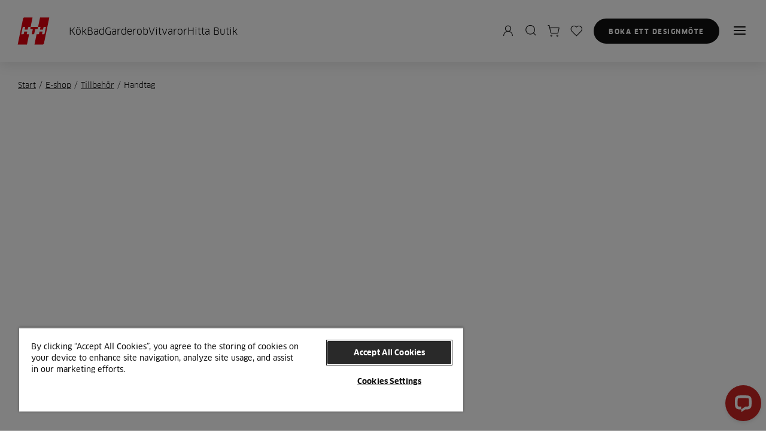

--- FILE ---
content_type: text/html; charset=utf-8
request_url: https://www.hth.se/e-shop/tillbehor/handtag/
body_size: 10635
content:



<!DOCTYPE html>

<html lang="sv" data-brand-locale="sv-SE">

<head>
    <meta charset="UTF-8">
    <meta http-equiv="X-UA-Compatible" content="IE=edge">
    <meta name="viewport" content="width=device-width, initial-scale=1.0" />
    <meta name="theme-color" content="#111111">
    
    
        <meta name="image" content="https://assets.nobiadigital.com/q_auto/f_auto/w_600/HTH/Cases/Martin-lucas/139532_base_knop1_a94c65_LS_4-3" data-rh="true" />
        <meta name="description" content="Stort utbud av handtag till k&#xF6;k och badrum. H&#xE4;r hittar du handtag i m&#xE5;nga olika storlekar, former och material. " data-rh="true" />
        <meta name="og:title" content="K&#xF6;kshandtag - K&#xF6;p dina nya handtag till k&#xF6;ket h&#xE4;r | HTH " data-rh="true" />
        <meta name="og:url" content="/e-shop/tillbehor/handtag/" data-rh="true" />
        <meta name="og:image" content="https://assets.nobiadigital.com/q_auto/f_auto/w_600/HTH/Cases/Martin-lucas/139532_base_knop1_a94c65_LS_4-3" data-rh="true" />
        <meta name="og:description" content="Stort utbud av handtag till k&#xF6;k och badrum. H&#xE4;r hittar du handtag i m&#xE5;nga olika storlekar, former och material. " data-rh="true" />
    
    <link rel="shortcut&#32;icon" href="/favicon.ico" />

        <link rel="canonical" href="https://www.hth.se/e-shop/tillbehor/handtag/" />
    
        <title>K&#xF6;kshandtag - K&#xF6;p dina nya handtag till k&#xF6;ket h&#xE4;r | HTH </title>

    
    


<link as="script" rel="preload" href="https://webshop-hthse.nobiadigital.com/environment-variables.js">
<link as="script" rel="preload" href="https://webshop-hthse.nobiadigital.com/assets/index-D7KzORaA.js">
    <script>
	    window.__HERCULES__ = {
		    pagePath: '/e-shop/',
		    newAuthenticationFlow: 'True'
	    }
    </script>

        <script>
			window.__CONTENT__ = {"id":"36e4a239-dbcb-4248-9461-41dac7c647f0","statusCode":200,"breadcrumbs":[{"text":"E-shop","url":"/e-shop/"},{"text":"Tillbehör","url":"/e-shop/tillbehor/"},{"text":"Handtag","url":"/e-shop/tillbehor/handtag/"}],"metadata":{"url":"/e-shop/tillbehor/handtag/","title":"Kökshandtag - Köp dina nya handtag till köket här | HTH ","description":"Stort utbud av handtag till kök och badrum. Här hittar du handtag i många olika storlekar, former och material. ","image":"HTH/Cases/Martin-lucas/139532_base_knop1_a94c65_LS_4-3","ogTitle":"Kökshandtag - Köp dina nya handtag till köket här | HTH ","ogDescription":"Stort utbud av handtag till kök och badrum. Här hittar du handtag i många olika storlekar, former och material. ","ogImage":"HTH/Cases/Martin-lucas/139532_base_knop1_a94c65_LS_4-3","hrefLang":"sv-SE","noIndex":false,"noFollow":false,"updated":"2025-04-10T12:30:35.0829014Z"},"content":{"heading":"Handtag","description":"<p><strong>Valet av handtag till ditt kök kan verka oviktigt, men det har faktiskt en stor betydelse för kökets design.</strong></p><p>Därför har vi ett stort sortiment med många olika stilar och material, så att du kan hitta precis det handtag som sätter pricken över i:et i ditt kök, badrum eller din garderob.</p>","children":[],"showChildrenAsTextList":false,"resultContentItems":[],"contentItems":[{"html":"<p><strong style=\"color: inherit;\">Fullända köket med nya handtag</strong></p><p>Handtagen är en liten, men viktig, detalj i ditt kök. Valet av&nbsp;<a href=\"https://www.hth.se/e-shop/tillbehor/handtag/\" target=\"_blank\" style=\"color: inherit;\">handtag till köksluckor</a>&nbsp;och&nbsp;<a href=\"https://www.hth.se/e-shop/kok/losa-lador/\" target=\"_blank\" style=\"color: inherit;\">lådor</a>&nbsp;spelar stor roll för helhetsintrycket av köket. Handtagen bidrar till den fulländade looken i köket, och gör att du får precis det uttryck som du vill ha.</p><p>Med HTHs stora utbud av kökshandtag hittar du garanterat precis de handtag till köksluckor och lådor som passar din stil bäst. Det gäller oavsett som du ska sätta in ett&nbsp;<a href=\"https://www.hth.se/e-shop/kok/\" target=\"_blank\" style=\"color: inherit;\">nytt kök</a>&nbsp;eller renovera ditt nuvarande.</p><p><strong style=\"color: inherit;\">Välj rätt handtag till köket</strong></p><p>För att du ska få ut mesta möjliga av dina handtag, ska du välja modeller som är enkla att ta tag i när du arbetar i köket. Det höjer funktionaliteten i ditt kök om du inte behöver ”leta” efter handtagen när du har händerna fulla.</p><p>Dessutom ska handtagen passa till köksluckorna rent storleks- och viktmässigt. Stora och tunga köksluckor behöver solida handtag, medan mindre luckor och lådor med fördel kan ha mindre handtag.</p><p><strong style=\"color: inherit;\">Förnya ditt kök med nya handtag</strong></p><p>Ett enkelt, men mycket effektivt, sätt att förnya ditt kök på är att byta ut handtagen på luckor och lådor. Förutom att det inte kostar speciellt mycket, kan man ändra hela kökets uttryck markant genom att ändra form, storlek eller material på handtagen.</p><p>Om du väljer att förnya ditt kök med nya handtag, tänk på att kontrollera så att de nya handtagen kan monteras i samma hål som de gamla handtagen suttit i.</p>","id":"e9b8ed2c-1237-40c4-91d9-937d95770727","contentType":"HtmlContent"}],"categoryIds":["130231"],"id":"36e4a239-dbcb-4248-9461-41dac7c647f0","hideBreadcrumbs":false,"hideHeader":false,"pageType":"ProductListingPage"},"global":{"header":{"groups":[{"link":{"image":{"publicId":"HTH/GO/koekken","altText":"HTH köksmodell Mood"},"text":"Kök","url":"/e-shop/kok/"},"groups":[{"link":{"image":{"publicId":"HTH/Cases/Mathias Gidsel_Berlin køkken/HTH_kitchen_only2177_RGB","altText":"Vita köksskåp med ljusa trägolv och träbalkdetaljer | HTH"},"text":"Köksskåp","url":"/e-shop/kok/kokskap/"},"groups":[{"link":{"image":{"publicId":"HTH/Cases/Mikael Persbrandt_Sanna Lundell/HTH_Mikael_Persbrandt_Sanna_Lundell_3_40e2ba_WIDE","altText":"Överskåp"},"text":"Överskåp","url":"/e-shop/kok/kokskap/overskap/"},"groups":[{"link":{"image":{"publicId":"HTH/GO/white-bg"},"text":"Överskåp 86,4 cm","url":"/e-shop/kok/kokskap/overskap/oeverskaap-864-mm/"},"groups":[{"link":{"image":{"publicId":"HTH/GO/white-bg"},"text":"Hyllskåp 86,4 cm","url":"/e-shop/kok/kokskap/overskap/oeverskaap-864-mm/hyllskaap-864-mm/"},"groups":[]},{"link":{"image":{"publicId":"HTH/GO/white-bg"},"text":"Fläktskåp 86,4 cm","url":"/e-shop/kok/kokskap/overskap/oeverskaap-864-mm/flaaktskaap-864-mm/"},"groups":[]},{"link":{"image":{"publicId":"HTH/GO/white-bg"},"text":"Vitrinskåp 86,4 cm","url":"/e-shop/kok/kokskap/overskap/oeverskaap-864-mm/vitrinskaap-864-mm/"},"groups":[]},{"link":{"image":{"publicId":"HTH/GO/white-bg"},"text":"Hörnkskåp 86,4 cm","url":"/e-shop/kok/kokskap/overskap/oeverskaap-864-mm/hoernkskaap-864-mm/"},"groups":[]}]},{"link":{"image":{"publicId":"HTH/GO/white-bg"},"text":"Överskåp 70,4 cm","url":"/e-shop/kok/kokskap/overskap/oeverskaap-704-mm/"},"groups":[{"link":{"image":{"publicId":"HTH/GO/white-bg"},"text":"Hyllskåp 70,4 cm","url":"/e-shop/kok/kokskap/overskap/oeverskaap-704-mm/hyllskaap-704-mm/"},"groups":[]},{"link":{"image":{"publicId":"HTH/GO/white-bg"},"text":"Fläktskåp 70,4 cm","url":"/e-shop/kok/kokskap/overskap/oeverskaap-704-mm/flaektskaap-704-mm/"},"groups":[]},{"link":{"image":{"publicId":"HTH/GO/white-bg"},"text":"Vitrinskåp 70,4 cm","url":"/e-shop/kok/kokskap/overskap/oeverskaap-704-mm/vitrinskaap-704-mm/"},"groups":[]},{"link":{"image":{"publicId":"HTH/GO/white-bg"},"text":"Hörnkskåp 70,4 cm","url":"/e-shop/kok/kokskap/overskap/oeverskaap-704-mm/hoernkskaap-704-mm/"},"groups":[]}]}]},{"link":{"image":{"publicId":"HTH/Cases/Mathias Gidsel_Berlin køkken/HTH_kitchen_only2177_RGB_0bfc3f_wide","altText":"Vita köksskåp med ljusa trägolv och träbjälkar | HTH"},"text":"Underskåp","url":"/e-shop/kok/kokskap/underskap/"},"groups":[{"link":{"image":{"publicId":"HTH/GO/white-bg"},"text":" Underskåp djup 56,5 cm","url":"/e-shop/kok/kokskap/underskap/underskaap-djup-565-mm/"},"groups":[{"link":{"image":{"publicId":"HTH/GO/white-bg"},"text":"Lådskåp","url":"/e-shop/kok/kokskap/underskap/underskaap-djup-565-mm/laadskaap-djup-565-mm/"},"groups":[]},{"link":{"image":{"publicId":"HTH/GO/white-bg"},"text":"Diskbänksskåp","url":"/e-shop/kok/kokskap/underskap/underskaap-djup-565-mm/diskbaanksskaap-djup-565-mm/"},"groups":[]},{"link":{"image":{"publicId":"HTH/GO/white-bg"},"text":"Hyllskåp","url":"/e-shop/kok/kokskap/underskap/underskaap-djup-565-mm/hyllskaap-djup-565-mm/"},"groups":[]},{"link":{"image":{"publicId":"HTH/GO/white-bg"},"text":"Hörnkskåp","url":"/e-shop/kok/kokskap/underskap/underskaap-djup-565-mm/hoernkskaap-djup-565-mm/"},"groups":[]}]},{"link":{"image":{"publicId":"HTH/GO/white-bg"},"text":"Underskåp djup 33,0 cm","url":"/e-shop/kok/kokskap/underskap/underskaap-djup-330-mm/"},"groups":[]}]},{"link":{"image":{"publicId":"HTH/Kitchen/Stockholm/12996_Nobia_Denmark_HTH_Stockholm_Kitchen_angle1-2_8056f9_wide","altText":"Toppskåp"},"text":"Toppskåp","url":"/e-shop/kok/kokskap/toppskap/"},"groups":[]},{"link":{"image":{"publicId":"HTH/GO/koekken-hoejskabe","altText":"Högskåp"},"text":"Högskåp","url":"/e-shop/kok/kokskap/hogskap/"},"groups":[{"link":{"image":{"publicId":"HTH/GO/white-bg"},"text":"Högskåp 124,8 cm","url":"/e-shop/kok/kokskap/hogskap/hoegskaap-hoejd-1248-mm/"},"groups":[]},{"link":{"image":{"publicId":"HTH/GO/white-bg"},"text":"Högskåp 195,2 cm","url":"/e-shop/kok/kokskap/hogskap/hoegskaap-hoejd-1952-mm/"},"groups":[]},{"link":{"image":{"publicId":"HTH/GO/white-bg"},"text":"Högskåp 211,2 cm","url":"/e-shop/kok/kokskap/hogskap/hoegskaap-hoejd-2112-mm/"},"groups":[]}]},{"link":{"image":{"publicId":"HTH/Kitchen/Reflection/2024_Reflection_Detail_Siemes_Dishwasher_6216ba_4:3","altText":"Beige kjøkken med åpen oppvaskmaskin og lys steinbenkeplate. Reflection | HTH"},"text":"Inbyggnadsskåp","url":"/e-shop/kok/kokskap/inbyggnadsskap/"},"groups":[{"link":{"image":{"publicId":"HTH/GO/white-bg"},"text":"Inbyggnadsskåp 195,2 cm","url":"/e-shop/kok/kokskap/inbyggnadsskap/inbyggnadsskaap-hoejd-1952-mm/"},"groups":[]},{"link":{"image":{"publicId":"HTH/GO/white-bg"},"text":"Inbyggnadsskåp 211,2 cm","url":"/e-shop/kok/kokskap/inbyggnadsskap/inbyggnadsskaap-hoejd-2112-mm/"},"groups":[]}]}]},{"link":{"image":{"publicId":"HTH/Cases/Linda-Elmin/136046_HTH_Snedkerkokken_NordicCreation_LindaElminHVIIT_03_30a1ca_SQ","altText":"Ek köksskåp med marmorerad bänkskiva och diskho i rostfritt stål | HTH"},"text":"Diskhoar","url":"/e-shop/kok/diskhoar/"},"groups":[]},{"link":{"image":{"publicId":"HTH/GO/armaturer","altText":"Armatur"},"text":"Armaturer","url":"/e-shop/kok/armaturer/"},"groups":[]}]},{"link":{"image":{"publicId":"HTH/Bathroom/Nordic-Roots/12880_HTH_01_Bath_Forum-Forum_Nordic_Roots","altText":"Bad"},"text":"Badrum","url":"/e-shop/badrum/"},"groups":[{"link":{"image":{"publicId":"HTH/GO/badevaerelsesskabe","altText":"Badrumsskåp | HTH"},"text":"Badrumsskåp","url":"/e-shop/badrum/badrumsskap/"},"groups":[{"link":{"image":{"publicId":"HTH/GO/white-bg"},"text":"Badrumsskåp 57,6 cm","url":"/e-shop/badrum/badrumsskap/badrumsskaap-hoejd-576-mm/"},"groups":[{"link":{"image":{"publicId":"HTH/GO/white-bg"},"text":"Badrumsskåp djup 33,0 cm","url":"/e-shop/badrum/badrumsskap/badrumsskaap-hoejd-576-mm/badrumsskaap-djup-330-mm/"},"groups":[]},{"link":{"image":{"publicId":"HTH/GO/white-bg"},"text":"Badrumsskåp djup 47,5 cm","url":"/e-shop/badrum/badrumsskap/badrumsskaap-hoejd-576-mm/badrumsskaap-djup-475-mm/"},"groups":[]}]},{"link":{"image":{"publicId":"HTH/GO/white-bg"},"text":"Badrumsskåp 172,8 cm","url":"/e-shop/badrum/badrumsskap/badrumsskaap-hoejd-1728-mm/"},"groups":[]}]},{"link":{"image":{"publicId":"HTH/Bathroom/Harmony-Dark/85204_Harmony-Dark_Bad_00_HTH_1_fb26ab_wide","altText":"Harmony Dark | HTH"},"text":"Badrumsspeglar","url":"/e-shop/badrum/badrumsspeglar/"},"groups":[]},{"link":{"image":{"publicId":"HTH/Bathroom/Harmony-Dark/76537_Harmony-Dark_Bad_03_HTH","altText":"Harmony Dark | HTH"},"text":"Handfat","url":"/e-shop/badrum/handfat/"},"groups":[]},{"link":{"image":{"publicId":"HTH/Bathroom/Reflection/2024_Reflection_Bath_2e3038detail4","altText":"Handfatsblandare | HTH"},"text":"Handfatsblandare","url":"/e-shop/badrum/handfatsblandare/"},"groups":[]}]},{"link":{"image":{"publicId":"HTH/Wardrobe/Detail/1HTH_Walk-in-closet_teaser","altText":"Garderob | HTH"},"text":"Garderob","url":"/e-shop/garderob/"},"groups":[{"link":{"image":{"publicId":"HTH/GO/Garderobeskabe","altText":"Garderobeskabe"},"text":"Garderober","url":"/e-shop/garderob/garderober/"},"groups":[{"link":{"image":{"publicId":"HTH/GO/white-bg"},"text":"Garderobskåp 195,2 cm","url":"/e-shop/garderob/garderober/garderobskaap-hoejd-1952-mm/"},"groups":[]},{"link":{"image":{"publicId":"HTH/GO/white-bg"},"text":"Garderobskåp 211,2 cm","url":"/e-shop/garderob/garderober/garderobskaap-hoejd-2112-mm/"},"groups":[]},{"link":{"image":{"publicId":"HTH/GO/white-bg"},"text":"Garderobskåp med sockel 211,8 cm","url":"/e-shop/garderob/garderober/garderobskaap-med-sockel-hoejd-2118-mm/"},"groups":[]}]},{"link":{"image":{"publicId":"HTH/GO/skabsindretning","altText":"Skabsindretning"},"text":"Inredning","url":"/e-shop/garderob/inredning/"},"groups":[]}]},{"link":{"image":{"publicId":"HTH/Cases/Sine Bine/129664_Base_MorkSand_17","altText":"Grå köksö med skåp, trägolv och integrerad diskho | HTH"},"text":"Bänkskivor","url":"/e-shop/bankskivor/"},"groups":[{"link":{"image":{"publicId":"HTH/Cases/Sine Bine/129656_Base_MorkSand_1_e651a8_SQ","altText":"Modern kök med matta grå skåp och eleganta handtag | HTH"},"text":" Laminatbänkskivor","url":"/e-shop/bankskivor/laminatbankskivor/"},"groups":[]},{"link":{"image":{"publicId":"HTH/Cases/Mikael Persbrandt_Sanna Lundell/HTH_Mikael_Persbrandt_Sanna_Lundell_3_40e2ba_WIDE","altText":"Överskåp över stänkskydd"},"text":"Lister och stänkskivor","url":"/e-shop/bankskivor/lister-och-stankskivor/"},"groups":[]},{"link":{"image":{"publicId":"HTH/Cases/Mikael Persbrandt_Sanna Lundell/HTH_Mikael_Persbrandt_Sanna_Lundell_13","altText":"Montering | HTH"},"text":"Montering","url":"/e-shop/bankskivor/montering/"},"groups":[]}]},{"link":{"image":{"publicId":"HTH/Kitchen/Reflection/2024_Reflection_Detail_Siemens_Oven","altText":"Beige kjøkkenskap med integrert ovn og lys benkeplate. Reflection | HTH"},"text":"Lösa luckor","url":"/e-shop/losa-luckor/"},"groups":[{"link":{"image":{"publicId":"HTH/GO/white-bg"},"text":"Luckor till överskåp","url":"/e-shop/losa-luckor/luckor-till-oeverskaap/"},"groups":[{"link":{"image":{"publicId":"HTH/GO/white-bg"},"text":"Vitrinluckor","url":"/e-shop/losa-luckor/luckor-till-oeverskaap/vitrinluckor/"},"groups":[]},{"link":{"image":{"publicId":"HTH/GO/white-bg"},"text":"Luckor 70 cm","url":"/e-shop/losa-luckor/luckor-till-oeverskaap/luckor-700-mm/"},"groups":[]},{"link":{"image":{"publicId":"HTH/GO/white-bg"},"text":"Luckor 86 cm","url":"/e-shop/losa-luckor/luckor-till-oeverskaap/luckor-860-mm/"},"groups":[]}]},{"link":{"image":{"publicId":"HTH/GO/white-bg"},"text":"Luckor till underskåp","url":"/e-shop/losa-luckor/luckor-till-underskaap/"},"groups":[{"link":{"image":{"publicId":"HTH/GO/white-bg"},"text":"Luckor 70 cm","url":"/e-shop/losa-luckor/luckor-till-underskaap/luckor-till-underskaap-700-mm/"},"groups":[{"link":{"image":{"publicId":"HTH/GO/white-bg"},"text":"Förborrning för gångjärn","url":"/e-shop/losa-luckor/luckor-till-underskaap/luckor-till-underskaap-700-mm/lucka-med-foerborrning-foer-gaangjaarn/"},"groups":[]},{"link":{"image":{"publicId":"HTH/GO/white-bg"},"text":"Diskmaskin","url":"/e-shop/losa-luckor/luckor-till-underskaap/luckor-till-underskaap-700-mm/lucka-till-diskmaskin/"},"groups":[]},{"link":{"image":{"publicId":"HTH/GO/white-bg"},"text":"Vinkellucka","url":"/e-shop/losa-luckor/luckor-till-underskaap/luckor-till-underskaap-700-mm/vinkellucka/"},"groups":[]},{"link":{"image":{"publicId":"HTH/GO/white-bg"},"text":"2-delat lådfrontutseende","url":"/e-shop/losa-luckor/luckor-till-underskaap/luckor-till-underskaap-700-mm/2-delat-laadfrontutseende/"},"groups":[]},{"link":{"image":{"publicId":"HTH/GO/white-bg"},"text":"3-delat lådfrontutseende","url":"/e-shop/losa-luckor/luckor-till-underskaap/luckor-till-underskaap-700-mm/3-delat-laadfrontutseende/"},"groups":[]},{"link":{"image":{"publicId":"HTH/GO/white-bg"},"text":"Frontutdrag","url":"/e-shop/losa-luckor/luckor-till-underskaap/luckor-till-underskaap-700-mm/lucka-till-frontutdrag/"},"groups":[]},{"link":{"image":{"publicId":"HTH/GO/white-bg"},"text":"Dispensautdrag","url":"/e-shop/losa-luckor/luckor-till-underskaap/luckor-till-underskaap-700-mm/lucka-till-dispensautdrag/"},"groups":[]}]},{"link":{"image":{"publicId":"HTH/GO/white-bg"},"text":"Luckor 57,2 cm","url":"/e-shop/losa-luckor/luckor-till-underskaap/luckor-till-underskaap-572-mm/"},"groups":[]}]},{"link":{"image":{"publicId":"HTH/GO/white-bg"},"text":"Luckor till badrumsskåp","url":"/e-shop/losa-luckor/luckor-till-badrumsskaap/"},"groups":[]},{"link":{"image":{"publicId":"HTH/GO/white-bg"},"text":"Luckor till toppskåp","url":"/e-shop/losa-luckor/luckor-till-toppskaap/"},"groups":[{"link":{"image":{"publicId":"HTH/GO/white-bg"},"text":"Luckor 25,2 cm","url":"/e-shop/losa-luckor/luckor-till-toppskaap/luckor-till-toppskaap-252-mm/"},"groups":[]},{"link":{"image":{"publicId":"HTH/GO/white-bg"},"text":"Luckor 31,6 cm","url":"/e-shop/losa-luckor/luckor-till-toppskaap/luckor-till-toppskaap-316-mm/"},"groups":[]},{"link":{"image":{"publicId":"HTH/GO/white-bg"},"text":"Luckor 34,6 cm","url":"/e-shop/losa-luckor/luckor-till-toppskaap/luckor-till-toppskaap-346-mm/"},"groups":[]},{"link":{"image":{"publicId":"HTH/GO/white-bg"},"text":"Luckor 44,4 cm","url":"/e-shop/losa-luckor/luckor-till-toppskaap/luckor-till-toppskaap-444-mm/"},"groups":[]},{"link":{"image":{"publicId":"HTH/GO/white-bg"},"text":"Luckor 47,6 cm","url":"/e-shop/losa-luckor/luckor-till-toppskaap/luckor-till-toppskaap-476-mm/"},"groups":[]}]},{"link":{"image":{"publicId":"HTH/GO/white-bg"},"text":"Luckor till högskåp","url":"/e-shop/losa-luckor/luckor-till-hoegskaap/"},"groups":[{"link":{"image":{"publicId":"HTH/GO/white-bg"},"text":"Luckor 124,4 cm","url":"/e-shop/losa-luckor/luckor-till-hoegskaap/hoegskaap-luckor-1244-mm/"},"groups":[{"link":{"image":{"publicId":"HTH/GO/white-bg"},"text":"Förborrning för gångjärn","url":"/e-shop/losa-luckor/luckor-till-hoegskaap/hoegskaap-luckor-1244-mm/lucka-med-foerborrning-foer-gaangjaarn/"},"groups":[]},{"link":{"image":{"publicId":"HTH/GO/white-bg"},"text":"Frontutdrag","url":"/e-shop/losa-luckor/luckor-till-hoegskaap/hoegskaap-luckor-1244-mm/lucka-till-frontutdrag/"},"groups":[]},{"link":{"image":{"publicId":"HTH/GO/white-bg"},"text":"Dispensautdrag","url":"/e-shop/losa-luckor/luckor-till-hoegskaap/hoegskaap-luckor-1244-mm/lucka-till-dispensautdrag/"},"groups":[]}]},{"link":{"image":{"publicId":"HTH/GO/white-bg"},"text":"Luckor 140,4 cm","url":"/e-shop/losa-luckor/luckor-till-hoegskaap/hoegskaap-luckor-1404-mm/"},"groups":[{"link":{"image":{"publicId":"HTH/GO/white-bg"},"text":"Förborrning för gångjärn","url":"/e-shop/losa-luckor/luckor-till-hoegskaap/hoegskaap-luckor-1404-mm/lucka-med-foerborrning-foer-gaangjaarn/"},"groups":[]},{"link":{"image":{"publicId":"HTH/GO/white-bg"},"text":"Frontutdrag","url":"/e-shop/losa-luckor/luckor-till-hoegskaap/hoegskaap-luckor-1404-mm/lucka-till-frontutdrag/"},"groups":[]},{"link":{"image":{"publicId":"HTH/GO/white-bg"},"text":"Dispensautdrag","url":"/e-shop/losa-luckor/luckor-till-hoegskaap/hoegskaap-luckor-1404-mm/lucka-till-dispensautdrag/"},"groups":[]}]},{"link":{"image":{"publicId":"HTH/GO/white-bg"},"text":"Luckor 194,8 cm","url":"/e-shop/losa-luckor/luckor-till-hoegskaap/hoegskaap-luckor-1948-mm/"},"groups":[{"link":{"image":{"publicId":"HTH/GO/white-bg"},"text":"Förborrning för gångjärn","url":"/e-shop/losa-luckor/luckor-till-hoegskaap/hoegskaap-luckor-1948-mm/lucka-med-foerborrning-foer-gaangjaarn/"},"groups":[]},{"link":{"image":{"publicId":"HTH/GO/white-bg"},"text":"Frontutdrag","url":"/e-shop/losa-luckor/luckor-till-hoegskaap/hoegskaap-luckor-1948-mm/lucka-till-frontutdrag/"},"groups":[]},{"link":{"image":{"publicId":"HTH/GO/white-bg"},"text":"Dispensautdrag","url":"/e-shop/losa-luckor/luckor-till-hoegskaap/hoegskaap-luckor-1948-mm/lucka-till-dispensautdrag/"},"groups":[]}]},{"link":{"image":{"publicId":"HTH/GO/white-bg"},"text":"Luckor 210,8 cm","url":"/e-shop/losa-luckor/luckor-till-hoegskaap/hoegskaap-luckor-2108-mm/"},"groups":[{"link":{"image":{"publicId":"HTH/GO/white-bg"},"text":"Förborrning för gångjärn","url":"/e-shop/losa-luckor/luckor-till-hoegskaap/hoegskaap-luckor-2108-mm/lucka-med-foerborrning-foer-gaangjaarn/"},"groups":[]},{"link":{"image":{"publicId":"HTH/GO/white-bg"},"text":"Frontutdrag","url":"/e-shop/losa-luckor/luckor-till-hoegskaap/hoegskaap-luckor-2108-mm/lucka-till-frontutdrag/"},"groups":[]},{"link":{"image":{"publicId":"HTH/GO/white-bg"},"text":" Dispensautdrag","url":"/e-shop/losa-luckor/luckor-till-hoegskaap/hoegskaap-luckor-2108-mm/lucka-till-dispensautdrag/"},"groups":[]}]}]}]},{"link":{"image":{"publicId":"HTH/GO/skuffer","altText":"Lådor"},"text":"Lösa lådor","url":"/e-shop/losa-lador/"},"groups":[{"link":{"image":{"publicId":"HTH/GO/white-bg"},"text":"Hela lådor","url":"/e-shop/losa-lador/hela-laador/"},"groups":[]},{"link":{"image":{"publicId":"HTH/GO/white-bg"},"text":"Lådfronter","url":"/e-shop/losa-lador/laadfronter/"},"groups":[]},{"link":{"image":{"publicId":"HTH/GO/white-bg"},"text":"Invändiga backar","url":"/e-shop/losa-lador/invaandiga-backar/"},"groups":[]}]},{"link":{"image":{"publicId":"HTH/Kitchen/Art/Art_Hvid_01_37ae5fSQz","altText":"Hvit kjøkken med lys trebenkeplate og gullhåndtak. Modell Art | HTH"},"text":"Hyllor","url":"/e-shop/hyllor/"},"groups":[]},{"link":{"image":{"publicId":"HTH/GO/tilbehoer","altText":"Tillbehör | HTH"},"text":"Tillbehör","url":"/e-shop/tillbehor/"},"groups":[{"link":{"image":{"publicId":"HTH/Cases/Martin-lucas/139532_base_knop1_a94c65_LS_4-3","altText":"Grå köksskåp med rund metallknopp och vit bänkskiva | HTH"},"text":"Handtag","url":"/e-shop/tillbehor/handtag/"},"groups":[]},{"link":{"image":{"publicId":"HTH/Kitchen/Reflection/2024_Reflection_Detail_Lux_Trays","altText":"Hvit kjøkkenskap med åpne hyller og lys grå benkeplate. Reflection | HTH"},"text":"Skåpinredning","url":"/e-shop/tillbehor/skapinredning/"},"groups":[]},{"link":{"image":{"publicId":"HTH/GO/koekken-skuffeindretning","altText":"Lådinredning | HTH"},"text":"Lådinredning","url":"/e-shop/tillbehor/ladinredning/"},"groups":[]},{"link":{"image":{"publicId":"HTH/GO/koekken-sokkel","altText":"Sockel"},"text":"Socklar","url":"/e-shop/tillbehor/kokssocklar/"},"groups":[]},{"link":{"image":{"publicId":"HTH/GO/koekken-tilpasninger","altText":"Anpassningar | HTH"},"text":"Anpassningar","url":"/e-shop/tillbehor/anpassningar/"},"groups":[]},{"link":{"image":{"publicId":"HTH/GO/koekken-gavl","altText":"Gavel"},"text":"Gavlar","url":"/e-shop/tillbehor/gavlar/"},"groups":[]},{"link":{"image":{"publicId":"HTH/GO/koekken-panel","altText":"Paneler | HTH"},"text":"Paneler","url":"/e-shop/tillbehor/paneler/"},"groups":[]},{"link":{"image":{"publicId":"HTH/GO/koekken-haenglser-og-beslag","altText":"Gångjärn"},"text":"Gångjärn och beslag","url":"/e-shop/tillbehor/gangjarn-och-beslag/"},"groups":[{"link":{"image":{"publicId":"HTH/GO/white-bg"},"text":"Beslag","url":"/e-shop/tillbehor/gangjarn-och-beslag/beslag/"},"groups":[]},{"link":{"image":{"publicId":"HTH/GO/white-bg"},"text":"Gångjärn","url":"/e-shop/tillbehor/gangjarn-och-beslag/gaangjaarn/"},"groups":[]}]},{"link":{"image":{"publicId":"HTH/GO/koekken-friside","altText":"Frisida"},"text":"Frisidor och gavlar","url":"/e-shop/tillbehor/frisidor-och-gavlar/"},"groups":[]},{"link":{"image":{"publicId":"HTH/GO/FrameFlexID","altText":"FrameFlexID | HTH"},"text":"FrameFlexID","url":"/e-shop/tillbehor/frameflexid/"},"groups":[]},{"link":{"image":{"publicId":"HTH/Kitchen/Art/123295_MKL_HTH_MOD_RETR_GREY_WEB-3127_038eeeca1","altText":"Grå kjøkkenskap med glassdører over en hvit benkeplate og mursteinsbakvegg. Modell Art | HTH"},"text":"Belysning","url":"/e-shop/tillbehor/belysning/"},"groups":[{"link":{"image":{"publicId":"HTH/GO/white-bg"},"text":"Spotlights","url":"/e-shop/tillbehor/belysning/spotlights/"},"groups":[]},{"link":{"image":{"publicId":"HTH/GO/white-bg"},"text":"LED-band och skenor","url":"/e-shop/tillbehor/belysning/led-band-och-skenor/"},"groups":[]},{"link":{"image":{"publicId":"HTH/GO/white-bg"},"text":"Driver","url":"/e-shop/tillbehor/belysning/driver/"},"groups":[]},{"link":{"image":{"publicId":"HTH/GO/white-bg"},"text":"Tillbehör till belysning","url":"/e-shop/tillbehor/belysning/tillbehoer-till-belysning/"},"groups":[]}]},{"link":{"image":{"publicId":"HTH/GO/koekken-vedligeholdelse","altText":"Underhåll |HTH"},"text":"Underhåll","url":"/e-shop/tillbehor/underhaall/"},"groups":[]}]}]},"contact":{"heading":"Vill du ha hjälp?","text":"Kontakta kundservice","phoneNumber":"040-645 62 21"},"fallbackProductImage":"Hthdk/fotograf_dk","useWebsiteSearch":true,"webshopEnabled":true,"wishlistEnabled":false,"useSingleProductPageUrl":false,"useSimilarProducts":false,"useRelatedProducts":true,"useProductPdf":false,"flags":[],"allowedBaseSlugs":["e-shop"],"sorting":[],"showPriceExVat":false,"priceLists":[]}};
        </script>


        <link rel="preload" href="/app.css?v=QH9EVhABphK3-OcU-W_5zRTLkMA7vdhvjW9SuHunbgs" as="style" />

        <link rel="stylesheet" href="/app.css?v=QH9EVhABphK3-OcU-W_5zRTLkMA7vdhvjW9SuHunbgs" media="print" onload="this.media='all'" />
        <noscript>
            <link rel="stylesheet" href="/app.css?v=QH9EVhABphK3-OcU-W_5zRTLkMA7vdhvjW9SuHunbgs" />
        </noscript>

        <style>
            [v-cloak] {
                display: none;
            }
        </style>

    <script type="text/javascript">
        window.INITIALDATA =  { };
        window.INITIALDATA.brand = 'hthse';
        window.INITIALDATA.checkoutUrl = '/e-shop/checkout/';
    </script>

        <script type="text/javascript" src="https://cdn-sitegainer.com/5620698/es6/index.bundle.js" async></script>

        <!-- Google Tag Manager -->
        <script>
            (function (w, d, s, l, i) {
                w[l] = w[l] || []; w[l].push({
                    'gtm.start':
                        new Date().getTime(), event: 'gtm.js'
                }); var f = d.getElementsByTagName(s)[0],
                    j = d.createElement(s), dl = l != 'dataLayer' ? '&l=' + l : ''; j.async = true; j.src =
                        'https://www.googletagmanager.com/gtm.js?id=' + i + dl; f.parentNode.insertBefore(j, f);
            })(window, document, 'script', 'dataLayer', 'GTM-T6ZX2P');
        </script>
        <!-- End Google Tag Manager -->


        <script type="application/ld&#x2B;json">
            {
  "@context": "https://schema.org",
  "@type": "BreadcrumbList",
  "itemListElement": [
    {
      "@type": "ListItem",
      "position": 1,
      "name": "E-shop",
      "item": "https://www.hth-kitchen.com/e-shop/e-shop/"
    },
    {
      "@type": "ListItem",
      "position": 1,
      "name": "Tillbehör",
      "item": "https://www.hth-kitchen.com/e-shop/e-shop/tillbehor/"
    },
    {
      "@type": "ListItem",
      "position": 1,
      "name": "Handtag",
      "item": "https://www.hth-kitchen.com/e-shop/e-shop/tillbehor/handtag/"
    }
  ]
};
        </script>

    <script type="application/ld&#x2B;json">
        {
            "@context": "https://schema.org",
            "@type": "Organization",
            "url": "https://www.hth-kitchen.com/",
            "logo": "https://www.hth-kitchen.com//hth-logo.svg"
        }
    </script>
    
<link rel="preconnect" href="https://pro.ip-api.com" />
<link rel="preconnect" href="https://geolocation.onetrust.com" />
<link rel="preconnect" href="https://cdn.livechatinc.com" />
<link rel="preconnect" href="https://cookie-cdn.cookiepro.com" />
<link rel="preconnect" href="https://www.googletagmanager.com" />

<style>
#cookie-toggle.custom-persistent-icon {
  position: fixed;
  bottom: 20px;
  left: 20px;
  width: 48px;
  height: 48px;
  border-radius: 50%;
  background: #fff;
  display: flex;
  align-items: center;
  justify-content: center;
  z-index: 9999;
  cursor: pointer;
  margin: 0;
  padding: 0;
  border: none;
}
#cookie-toggle.custom-persistent-icon img {
  width: 28px;
  height: 28px;
}
</style>

<!-- CookiePro Cookies Consent Notice start for hth.se -->
<script src="https://cookie-cdn.cookiepro.com/scripttemplates/otSDKStub.js"  type="text/javascript" charset="UTF-8" data-domain-script="4945fd05-252d-4d8d-aa48-32baf9098d10" defer></script>
<script type="text/javascript">
const url = new URL(window.location.href);
const isStaff = url.searchParams.get('staff') === 'true';
function OptanonWrapper(){
// Attach click handler to your custom button
  const btn = document.getElementById("cookie-toggle");
  if (btn) {
    btn.addEventListener("click", function() {
      Optanon.ToggleInfoDisplay(); // opens the CookiePro preference center
    });
  }
 if (isStaff) {
      const banner = document.getElementById('onetrust-consent-sdk');
      if (banner) {
         banner.style.display = 'none';
      }
     if (btn){
        btn.style.display = 'none';
     }
  }
}
</script>
<!-- CookiePro Cookies Consent Notice end for hth.se -->

<button id="cookie-toggle" class="custom-persistent-icon">
<img src="https://assets.nobiadigital.com/image/upload/v1762769073/Logo/cookie-BW.svg" alt="Cookie Settings" />
</button>
    <script>
        window.imageKitDomain = 'https://asset.nobiadigital.com/';
    </script>
</head>

<body data-user-id=''>

    

    
    
    <div id="app">
    


<hth-header logotype="/hth-logo.svg" image="HTH/hth-eksperter-menu"
    bada-link-visible="bada-link-visible" bada-link-url="/boka-mote/"
    bada-link-text="Boka ett designmöte"
    quote-text="Kom och bes&#xF6;k butiken s&#xE5; bjuder vi p&#xE5; kaffe och hj&#xE4;lper dig att komma ig&#xE5;ng" quote-link-text="Boka ett designm&#xF6;te"
    my-account-url="/mitt-hth/"
    my-account-tooltip="Mitt HTH"
    wishlist-url="/mina-favoriter/"
    wishlist-tooltip="Favoritlista"
    storelist-url="/butiker/"
    storelist-tooltip="Hitta din HTH-butik"
    cart-url="/e-shop/checkout/"
    cart-tooltip="Varukorg"
    menu-button-text="Meny"
    menu-button-close-text="Stäng"
    webshop-url="/e-shop/" search-page-url="/sokresultat/"
    search-tooltip="Sök"
    main-navigation-text="Main Navigation"
    search-title="Sök"
    search-placeholder="Vad söker du efter?"
    search-clear-text="Rensa sök"
    search-button-text="Alla resultat"
    search-article-number-text="ART. NR."
    search-category-tag="Kategori"
    search-page-tag="Sida"
    back-to-main-menu-text="Back to main menu"
    header-logo-text="HTH Logo"
    skip-to-main-content-text="Skip to main content"
    close-menu-text="Close menu"
    :primary-navigation-items='[{"children":[{"children":[{"children":[],"href":"/katalog/","index":0,"title":"Katalog","external":false}],"href":"/kok/koksdesign/","index":0,"title":"K\u00F6ksmodeller","external":false},{"children":[],"href":"/kok/vad-kostar-ett-nytt-kok/","index":1,"title":"K\u00F6kspris","external":false},{"children":[],"href":"/kok/materialval/","index":2,"title":"Material och tillbeh\u00F6r","external":false},{"children":[],"href":"/kok/koksritning/","index":3,"title":"Skissa ditt k\u00F6k","external":false},{"children":[],"href":"/kok/inspiration/","index":4,"title":"Inspiration","external":false},{"children":[],"href":"/kok/inspiration/kokkenguide_kokkenekspert/","index":5,"title":"K\u00F6ksguide","external":false},{"children":[],"href":"/katalog/","index":6,"title":"Katalog","external":false}],"href":"/kok/","index":0,"title":"K\u00F6k","external":false,"uspItems":[{"text":"Designf\u00F6rslag i 3D"},{"text":"Expertr\u00E5dgivning"}],"button":[{"attributes":{"href":"~/link/e3e2cb86a8954b71ade1193381232a50.aspx"},"text":"Boka ett gratis designm\u00F6te","href":"~/link/e3e2cb86a8954b71ade1193381232a50.aspx","target":null,"title":null,"referencedPermanentLinkIds":["e3e2cb86-a895-4b71-ade1-193381232a50"]}]},{"children":[{"children":[],"href":"/badrum/badrumsdesign/","index":0,"title":"Badrumsmodeller","external":false},{"children":[],"href":"/badrum/materialval/","index":1,"title":"Material och tillbeh\u00F6r","external":false},{"children":[],"href":"/badrum/inspiration/","index":2,"title":"Badrumsinspiration","external":false}],"href":"/badrum/","index":1,"title":"Bad","external":false,"uspItems":[{"text":"Designf\u00F6rslag i 3D"},{"text":"Expertr\u00E5dgivning"}],"button":[{"attributes":{"href":"~/link/e3e2cb86a8954b71ade1193381232a50.aspx"},"text":"Boka ett gratis designm\u00F6te","href":"~/link/e3e2cb86a8954b71ade1193381232a50.aspx","target":null,"title":null,"referencedPermanentLinkIds":["e3e2cb86-a895-4b71-ade1-193381232a50"]}]},{"children":[{"children":[],"href":"/garderob/inspiration/","index":0,"title":"Garderobsinspiration","external":false},{"children":[],"href":"/garderob/materialval/skjutdorrar/","index":1,"title":"Skjutd\u00F6rrar","external":false},{"children":[],"href":"/garderob/inspiration/inredning-av-garderob/","index":2,"title":"Garderobsinredning","external":false},{"children":[],"href":"/tvattstuga/","index":3,"title":"Ny tv\u00E4ttstuga","external":false}],"href":"/garderob/","index":2,"title":"Garderob","external":false,"uspItems":[{"text":"Designf\u00F6rslag i 3D"},{"text":"Expertr\u00E5dgivning"}],"button":[{"attributes":{"href":"~/link/e3e2cb86a8954b71ade1193381232a50.aspx"},"text":"Boka ett gratis designm\u00F6te","href":"~/link/e3e2cb86a8954b71ade1193381232a50.aspx","target":null,"title":null,"referencedPermanentLinkIds":["e3e2cb86-a895-4b71-ade1-193381232a50"]}]},{"children":[{"children":[],"href":"/vitvaror/","index":0,"title":"Inspiration","external":false},{"children":[],"href":"/vitvaror/aeg/","index":1,"title":"AEG","external":false},{"children":[],"href":"/vitvaror/siemens/","index":2,"title":"Siemens","external":false},{"children":[],"href":"/vitvaror/miele/","index":3,"title":"Miele","external":false},{"children":[],"href":"/vitvaror/neff/","index":4,"title":"NEFF","external":false},{"children":[],"href":"/vitvaror/bora/","index":5,"title":"BORA","external":false}],"href":"/vitvaror/","index":3,"title":"Vitvaror","external":false,"uspItems":null,"button":null},{"children":[],"href":"/butiker/","index":4,"title":"Hitta Butik","external":false,"uspItems":null,"button":null}]' v-cloak
    >
    <template v-slot:buttons>
            <a href="/boka-mote/" class="button button__secondary button__secondary--inverted">
                Boka designm&#xF6;te
            </a>
            <a href="/butiker/"
                class="button button__primary button__primary--inverted desktop-only">
                Butiker
            </a>
    </template>
    <template v-slot:banners>
        

    </template>

        <template v-slot:headerprimarynavigationitems="navSlotProps">
                    <li class="header__primary-navigation-link">
                        <a v-on:click="navSlotProps.setActive(0, $event), navSlotProps.openMenu();"
                            href="/kok/" target="">
                            K&#xF6;k
                        </a>
                    </li>
                    <li class="header__primary-navigation-link">
                        <a v-on:click="navSlotProps.setActive(1, $event), navSlotProps.openMenu();"
                            href="/badrum/" target="">
                            Bad
                        </a>
                    </li>
                    <li class="header__primary-navigation-link">
                        <a v-on:click="navSlotProps.setActive(2, $event), navSlotProps.openMenu();"
                            href="/garderob/" target="">
                            Garderob
                        </a>
                    </li>
                    <li class="header__primary-navigation-link">
                        <a v-on:click="navSlotProps.setActive(3, $event), navSlotProps.openMenu();"
                            href="/vitvaror/" target="">
                            Vitvaror
                        </a>
                    </li>
                    <li class="header__primary-navigation-link">
                        <a href="/butiker/"
                            target="">Hitta Butik</a>
                    </li>
        </template>
        <template v-slot:navitemstoplevel="navSlotProps">
                    <li class="item item--large">
                        <a v-on:click="navSlotProps.setActive(0, $event)" href="/kok/"
                            target="">K&#xF6;k</a>
                    </li>
                    <li class="item item--large">
                        <a v-on:click="navSlotProps.setActive(1, $event)" href="/badrum/"
                            target="">Bad</a>
                    </li>
                    <li class="item item--large">
                        <a v-on:click="navSlotProps.setActive(2, $event)" href="/garderob/"
                            target="">Garderob</a>
                    </li>
                    <li class="item item--large">
                        <a v-on:click="navSlotProps.setActive(3, $event)" href="/vitvaror/"
                            target="">Vitvaror</a>
                    </li>
                    <li class="item item--large">
                        <a href="/butiker/"
                            target="">Hitta Butik</a>
                    </li>
        </template>
        <template v-slot:navitemssublevel="navSlotProps">
                    <template v-if="navSlotProps.activeItem === 0">
                        <li class="item item--title">
                            <a href="/kok/">K&#xF6;k</a>
                        </li>
                            <li class="item">
                                <a href="/kok/koksdesign/">K&#xF6;ksmodeller</a>
                            </li>
                            <li class="item">
                                <a href="/kok/vad-kostar-ett-nytt-kok/">K&#xF6;kspris</a>
                            </li>
                            <li class="item">
                                <a href="/kok/materialval/">Material och tillbeh&#xF6;r</a>
                            </li>
                            <li class="item">
                                <a href="/kok/koksritning/">Skissa ditt k&#xF6;k</a>
                            </li>
                            <li class="item">
                                <a href="/kok/inspiration/">Inspiration</a>
                            </li>
                            <li class="item">
                                <a href="/kok/inspiration/kokkenguide_kokkenekspert/">K&#xF6;ksguide</a>
                            </li>
                            <li class="item">
                                <a href="/katalog/">Katalog</a>
                            </li>
                    </template>
                    <template v-if="navSlotProps.activeItem === 1">
                        <li class="item item--title">
                            <a href="/badrum/">Bad</a>
                        </li>
                            <li class="item">
                                <a href="/badrum/badrumsdesign/">Badrumsmodeller</a>
                            </li>
                            <li class="item">
                                <a href="/badrum/materialval/">Material och tillbeh&#xF6;r</a>
                            </li>
                            <li class="item">
                                <a href="/badrum/inspiration/">Badrumsinspiration</a>
                            </li>
                    </template>
                    <template v-if="navSlotProps.activeItem === 2">
                        <li class="item item--title">
                            <a href="/garderob/">Garderob</a>
                        </li>
                            <li class="item">
                                <a href="/garderob/inspiration/">Garderobsinspiration</a>
                            </li>
                            <li class="item">
                                <a href="/garderob/materialval/skjutdorrar/">Skjutd&#xF6;rrar</a>
                            </li>
                            <li class="item">
                                <a href="/garderob/inspiration/inredning-av-garderob/">Garderobsinredning</a>
                            </li>
                            <li class="item">
                                <a href="/tvattstuga/">Ny tv&#xE4;ttstuga</a>
                            </li>
                    </template>
                    <template v-if="navSlotProps.activeItem === 3">
                        <li class="item item--title">
                            <a href="/vitvaror/">Vitvaror</a>
                        </li>
                            <li class="item">
                                <a href="/vitvaror/">Inspiration</a>
                            </li>
                            <li class="item">
                                <a href="/vitvaror/aeg/">AEG</a>
                            </li>
                            <li class="item">
                                <a href="/vitvaror/siemens/">Siemens</a>
                            </li>
                            <li class="item">
                                <a href="/vitvaror/miele/">Miele</a>
                            </li>
                            <li class="item">
                                <a href="/vitvaror/neff/">NEFF</a>
                            </li>
                            <li class="item">
                                <a href="/vitvaror/bora/">BORA</a>
                            </li>
                    </template>
        </template>
        <template v-slot:usps="navSlotProps">
                    <template v-if="navSlotProps.activeItem === 0">
                        <div class="navigation__usp">
                            <ul>
                                    <li class="item">
                                        <i class="icon icon-circle-checkmark"></i>
                                        Designf&#xF6;rslag i 3D
                                    </li>
                                    <li class="item">
                                        <i class="icon icon-circle-checkmark"></i>
                                        Expertr&#xE5;dgivning
                                    </li>
                            </ul>
                                <a href="/boka-mote/"
                                    class="button button--full button__secondary--inverted navigation__usp-button">
                                    Boka ett gratis designm&#xF6;te
                                </a>
                        </div>
                    </template>
                    <template v-if="navSlotProps.activeItem === 1">
                        <div class="navigation__usp">
                            <ul>
                                    <li class="item">
                                        <i class="icon icon-circle-checkmark"></i>
                                        Designf&#xF6;rslag i 3D
                                    </li>
                                    <li class="item">
                                        <i class="icon icon-circle-checkmark"></i>
                                        Expertr&#xE5;dgivning
                                    </li>
                            </ul>
                                <a href="/boka-mote/"
                                    class="button button--full button__secondary--inverted navigation__usp-button">
                                    Boka ett gratis designm&#xF6;te
                                </a>
                        </div>
                    </template>
                    <template v-if="navSlotProps.activeItem === 2">
                        <div class="navigation__usp">
                            <ul>
                                    <li class="item">
                                        <i class="icon icon-circle-checkmark"></i>
                                        Designf&#xF6;rslag i 3D
                                    </li>
                                    <li class="item">
                                        <i class="icon icon-circle-checkmark"></i>
                                        Expertr&#xE5;dgivning
                                    </li>
                            </ul>
                                <a href="/boka-mote/"
                                    class="button button--full button__secondary--inverted navigation__usp-button">
                                    Boka ett gratis designm&#xF6;te
                                </a>
                        </div>
                    </template>
        </template>
        <template v-slot:navitemstoplevelbottom>
                <li class="item">
                    <a href="/gor-det-sjalv-hth/"
                        target="">G&#xF6;r Det Sj&#xE4;lv</a>
                </li>
                <li class="item">
                    <a href="/katalog/"
                        target="">Kataloger</a>
                </li>
                <li class="item">
                    <a href="/foretag/"
                        target="">F&#xF6;retag</a>
                </li>
                <li class="item">
                    <a href="/hallbarhet/"
                        target="">H&#xE5;llbarhet</a>
                </li>
                <li class="item">
                    <a href="/e-shop/"
                        target="">Webshop</a>
                </li>
                <li class="item">
                    <a href="/mitt-hth/"
                        target="">Mitt HTH</a>
                </li>
                <li class="item">
                    <a href="/kok/koksritning/"
                        target="">Best&#xE4;ll 3D-ritning</a>
                </li>
        </template>

</hth-header>

        <main role="main" id="main" v-cloak>
            
    <div class="grid">
        <div class="grid__inner">
            
    <hth-breadcrumbs app-breadcrumbs-events breadcrumb-data="/api/breadcrumbs/GetBreadcrumbs?contentId=33&amp;language=sv"></hth-breadcrumbs>

        </div>
    </div>





<div class="embed-page">
    
    <div id="root" style="min-height: 800px"></div>
  
</div>









        </main>
    



<footer class="footer" v-cloak id="b0">
    <div class="grid">
        <div class="grid__inner grid__inner--top">
            <div class="col col--12 footer__divider footer__divider--dark"></div>

            <div class="col col--md--10 col--12 col--flex col--wrapper">
                    <div class="col col--12 col--md--4 col--lg--2-4 footer__col">
                        <button class="footer__trigger h6" onClick="footerTriggerClick(this)" aria-expanded="false">
                            K&#xF6;k
                            <i class="icon icon-chevron-down"></i>
                        </button>
                        <ul class="footer__menu">
                                    <li>
                                        
<a href="/kok/">Nytt k&#xF6;k</a>
                                    </li>
                                    <li>
                                        
<a href="/kok/koksdesign/">K&#xF6;ksmodeller</a>
                                    </li>
                                    <li>
                                        
<a href="/kok/vad-kostar-ett-nytt-kok/" title="K&#xF6;kspriser">K&#xF6;kspriser</a>
                                    </li>
                                    <li>
                                        
<a href="/kok/koksritning/" title="F&#xE5; en k&#xF6;ksskiss">F&#xE5; en k&#xF6;ksskiss</a>
                                    </li>
                                    <li>
                                        
<a href="/kok/inspiration/" title="K&#xF6;ksinspiration">K&#xF6;ksinspiration</a>
                                    </li>
                                    <li>
                                        
<a href="/kok/inspiration/kokkenguide_kokkenekspert/">K&#xF6;ksguide</a>
                                    </li>
                                    <li>
                                        
<a href="/gor-det-sjalv-hth/montering/">Montering</a>
                                    </li>
                                    <li>
                                        
<a href="/om-hth/finansiering/">Finansiering</a>
                                    </li>
                                    <li>
                                        
<a href="/om-hth/garanti/">Tryghedsgaranti</a>
                                    </li>
                        </ul>
                    </div>
                    <div class="col col--12 col--md--4 col--lg--2-4 footer__col">
                        <button class="footer__trigger h6" onClick="footerTriggerClick(this)" aria-expanded="false">
                            Badrum
                            <i class="icon icon-chevron-down"></i>
                        </button>
                        <ul class="footer__menu">
                                    <li>
                                        
<a href="/badrum/" title="Nytt badrum">Nytt badrum</a>
                                    </li>
                                    <li>
                                        
<a href="/badrum/badrumsdesign/" title="Badrumsmodeller">Badrumsmodeller</a>
                                    </li>
                                    <li>
                                        
<a href="/badrum/vad-kostar-ett-nytt-badrum/" title="Badrumspriser">Badrumspriser</a>
                                    </li>
                                    <li>
                                        
<a href="/badrum/inspiration/" title="Badrumsinspiration">Badrumsinspiration</a>
                                    </li>
                        </ul>
                    </div>
                    <div class="col col--12 col--md--4 col--lg--2-4 footer__col">
                        <button class="footer__trigger h6" onClick="footerTriggerClick(this)" aria-expanded="false">
                            Garderob
                            <i class="icon icon-chevron-down"></i>
                        </button>
                        <ul class="footer__menu">
                                    <li>
                                        
<a href="/garderob/" title="Ny garderob">Ny garderob</a>
                                    </li>
                                    <li>
                                        
<a href="/garderob/materialval/skjutdorrar/">Skjutd&#xF6;rrar</a>
                                    </li>
                                    <li>
                                        
<a href="/garderob/inspiration/inredning-av-garderob/" title="Garderobsinredning">Garderobsinredning</a>
                                    </li>
                                    <li>
                                        
<a href="/garderob/inspiration/" title="Garderobsinspiration">Garderobsinspiration</a>
                                    </li>
                                    <li>
                                        
<a href="/tvattstuga/" title="Ny tv&#xE4;ttstuga">Ny tv&#xE4;ttstuga</a>
                                    </li>
                        </ul>
                    </div>
                    <div class="col col--12 col--md--4 col--lg--2-4 footer__col">
                        <button class="footer__trigger h6" onClick="footerTriggerClick(this)" aria-expanded="false">
                            Webshop
                            <i class="icon icon-chevron-down"></i>
                        </button>
                        <ul class="footer__menu">
                                    <li>
                                        
<a href="/e-shop/kok/">K&#xF6;k</a>
                                    </li>
                                    <li>
                                        
<a href="/e-shop/badrum/">Badrum</a>
                                    </li>
                                    <li>
                                        
<a href="/e-shop/garderob/" title="Garderob">Garderob</a>
                                    </li>
                                    <li>
                                        
<a href="/e-shop/tillbehor/" title="Tillbeh&#xF6;r">Tillbeh&#xF6;r</a>
                                    </li>
                                    <li>
                                        
<a href="/e-shop/bankskivor/" title="B&#xE4;nkskivor">B&#xE4;nkskivor</a>
                                    </li>
                                    <li>
                                        
<a href="/e-shop/kok/losa-luckor/" title="L&#xF6;sa k&#xF6;ksluckor">L&#xF6;sa k&#xF6;ksluckor</a>
                                    </li>
                                    <li>
                                        
<a href="/butiker/utstallningsmodeller/" target="_blank" title="Utst&#xE4;llningsmodeller">Utst&#xE4;llningsmodeller</a>
                                    </li>
                                    <li>
                                        
<a href="/kundtjanst/forsaljnings-och-leveransvillkor/">Handelsbetingelser</a>
                                    </li>
                                    <li>
                                        
<a href="/kundtjanst/forsaljnings-och-leveransvillkor/#fortrydelsesret">Fortrydelsesret</a>
                                    </li>
                        </ul>
                    </div>
                    <div class="col col--12 col--md--4 col--lg--2-4 footer__col">
                        <button class="footer__trigger h6" onClick="footerTriggerClick(this)" aria-expanded="false">
                            Mer
                            <i class="icon icon-chevron-down"></i>
                        </button>
                        <ul class="footer__menu">
                                    <li>
                                        
<a href="/om-hth/" title="Om HTH">Om HTH</a>
                                    </li>
                                    <li>
                                        
<a href="https://nobiaab-hth.teamtailor.com/">Jobb och karri&#xE4;r</a>
                                    </li>
                                    <li>
                                        
<a href="/om-hth/trainee/">Bli trainee hos HTH</a>
                                    </li>
                                    <li>
                                        
<a href="/franchisepartner/">Bli franchisepartner</a>
                                    </li>
                                    <li>
                                        
<a href="https://www.hth.dk/om-hth/certificeret-montor/">Bliv certificeret mont&#xF8;r</a>
                                    </li>
                                    <li>
                                        
<a href="/katalog/">Katalog</a>
                                    </li>
                                    <li>
                                        
<a href="/vitvaror/">Vitvaror</a>
                                    </li>
                                    <li>
                                        
<a href="/gor-det-sjalv-hth/">G&#xF6;r Det Sj&#xE5;lv</a>
                                    </li>
                                    <li>
                                        
<a href="/foretag/" title="Projekt">Projekt</a>
                                    </li>
                                    <li>
                                        
<a href="/hallbarhet/">H&#xE5;llbarhet</a>
                                    </li>
                                    <li>
                                        
<a href="/kundtjanst/" title="Kundservice">Kundservice</a>
                                    </li>
                                    <li>
                                        
<a href="https://stores-backoffice.nobiadigital.com/">Admin store page</a>
                                    </li>
                        </ul>
                    </div>
            </div>

            <div class="col col--md--2 col--12 footer__logotype">

                    <a href="/">
                        <hth-cloudinarypicture
                            alt-text="HTH Logo"
                            public-id="HTH/Logo/HTH_Logo_2022_Koekkenkaerlighed_SH_POS_RGB_SE" :width="572" :height="572"
                            loading-type="lazy"></hth-cloudinarypicture>
                    </a>
            </div>

            <div class="col col--12">
                <ul class="footer__social">
                            <li>
                                <a href="https://www.instagram.com/hth_sweden/" aria-label="Instagram">
                                    <i class="icon icon-icon-instagram"></i>
                                </a>
                            </li>
                            <li>
                                <a href="https://www.facebook.com/HTHSverige/" aria-label="Facebook">
                                    <i class="icon icon-icon-facebook"></i>
                                </a>
                            </li>
                            <li>
                                <a href="https://youtube.com/@hthkoksverige681" aria-label="Youtube">
                                    <i class="icon icon-icon-youtube"></i>

                                </a>
                            </li>
                            <li>
                                <a href="https://www.pinterest.se/hthsverige/">
                                    <i class="icon icon icon-icon-pinterest"></i>
                                    <span class="sr-only">Pinterest</span>
                                </a>
                            </li>
                </ul>
            </div>

        </div>
    </div>

    <div class="footer__bottom">
        <div class="grid">
            <div class="grid__inner">
                <div class="col col--12 footer__privacy">
                    <p>
                        &copy;
2024 HTH                        <br/>
                                <a href="/kundtjanst/personuppgifter/">
                                    Persondata och cookies
                                </a>
                                <a href="/kundtjanst/GDPR/">
                                    Privacy Notice
                                </a>
                                <a href="/kundtjanst/cookie-lista/">
                                    Cookie-liste
                                </a>

                        <a href="/sitemap/" title="Sitemap"> Sitemap </a>
                    </p>

                        <button class="button button__primary button--icon" v-on:click="openOverlay('languageSelector')">
                            <i class="icon icon-globe"></i>
                            Byt land
                        </button>
                        <hth-overlay direction="right" class="language-selector" id="languageSelector"
                            close-button-aria-label="Closes a modal dialog">
                            <h4>Byt land</h4>
                            <ul class="language-selector__list">
                                    <li>
                                        <a href="https://www.hth.dk/">
                                            <span>Dansk</span>
                                            <i class="icon icon-chevron-right"></i>
                                        </a>
                                    </li>
                                    <li>
                                        <a href="https://www.hth.de/">
                                            <span>Deutsch</span>
                                            <i class="icon icon-chevron-right"></i>
                                        </a>
                                    </li>
                                    <li>
                                        <a href="https://www.hth-kitchen.com/">
                                            <span>English</span>
                                            <i class="icon icon-chevron-right"></i>
                                        </a>
                                    </li>
                                    <li>
                                        <a href="https://www.hth.no/">
                                            <span>Norsk</span>
                                            <i class="icon icon-chevron-right"></i>
                                        </a>
                                    </li>
                                    <li>
                                        <a href="https://www.hth-keittio.fi/">
                                            <span>Suomi</span>
                                            <i class="icon icon-chevron-right"></i>
                                        </a>
                                    </li>
                                    <li>
                                        <a href="/">
                                            <span>Svenska</span>
                                            <i class="icon icon-chevron-right"></i>
                                        </a>
                                    </li>
                            </ul>
                        </hth-overlay>

                </div>
            </div>
        </div>
    </div>
</footer>    </div>
    
            <script type="text/javascript" defer src="/app.js?v=XhX0lAuWII8IDEMhiMTdtzbTi6n9b_CvK3ltrvSpK2c"></script>
   
    
    
    <script src="https://webshop-hthse.nobiadigital.com/environment-variables.js" defer=""></script>    <script type="module" crossorigin src="https://webshop-hthse.nobiadigital.com/assets/index-D7KzORaA.js"></script>
    
<!-- Store pages about us img style -->
<style>
.store-page__about p img {
  display: inline;
vertical-align:top;
}
</style></body>
</html>


--- FILE ---
content_type: application/javascript; charset=UTF-8
request_url: https://api.livechatinc.com/v3.6/customer/action/get_dynamic_configuration?x-region=us-south1&license_id=5058071&client_id=c5e4f61e1a6c3b1521b541bc5c5a2ac5&url=https%3A%2F%2Fwww.hth.se%2Fe-shop%2Ftillbehor%2Fhandtag%2F&channel_type=code&implementation_type=potentially_gtm&jsonp=__5fjq5s6son8
body_size: 273
content:
__5fjq5s6son8({"organization_id":"a2cace8a-675a-4c8f-9fe9-2f274011d777","livechat_active":true,"livechat":{"group_id":0,"client_limit_exceeded":false,"domain_allowed":true,"online_group_ids":[0,3,4,5],"config_version":"6993.0.11.470.315.91.48.16.10.8.9.20.4","localization_version":"6bb83031e4f97736cbbada081b074fb6_85da8c6314ba9d80c3dd277b733da292","language":"da"},"default_widget":"livechat"});

--- FILE ---
content_type: text/javascript
request_url: https://www.hth.se/app.js?v=XhX0lAuWII8IDEMhiMTdtzbTi6n9b_CvK3ltrvSpK2c
body_size: 180759
content:
/* empty css    */
/**
* @vue/shared v3.5.12
* (c) 2018-present Yuxi (Evan) You and Vue contributors
* @license MIT
**/
/*! #__NO_SIDE_EFFECTS__ */
function e(e){const t=Object.create(null);for(const n of e.split(","))t[n]=1;return e=>e in t}const t={},n=[],i=()=>{},s=()=>!1,r=e=>111===e.charCodeAt(0)&&110===e.charCodeAt(1)&&(e.charCodeAt(2)>122||e.charCodeAt(2)<97),o=e=>e.startsWith("onUpdate:"),a=Object.assign,l=(e,t)=>{const n=e.indexOf(t);n>-1&&e.splice(n,1)},c=Object.prototype.hasOwnProperty,d=(e,t)=>c.call(e,t),u=Array.isArray,h=e=>"[object Map]"===S(e),p=e=>"[object Set]"===S(e),f=e=>"[object Date]"===S(e),m=e=>"function"==typeof e,g=e=>"string"==typeof e,v=e=>"symbol"==typeof e,y=e=>null!==e&&"object"==typeof e,b=e=>(y(e)||m(e))&&m(e.then)&&m(e.catch),w=Object.prototype.toString,S=e=>w.call(e),x=e=>"[object Object]"===S(e),_=e=>g(e)&&"NaN"!==e&&"-"!==e[0]&&""+parseInt(e,10)===e,T=e(",key,ref,ref_for,ref_key,onVnodeBeforeMount,onVnodeMounted,onVnodeBeforeUpdate,onVnodeUpdated,onVnodeBeforeUnmount,onVnodeUnmounted"),k=e("bind,cloak,else-if,else,for,html,if,model,on,once,pre,show,slot,text,memo"),C=e=>{const t=Object.create(null);return n=>t[n]||(t[n]=e(n))},E=/-(\w)/g,I=C((e=>e.replace(E,((e,t)=>t?t.toUpperCase():"")))),O=/\B([A-Z])/g,A=C((e=>e.replace(O,"-$1").toLowerCase())),M=C((e=>e.charAt(0).toUpperCase()+e.slice(1))),P=C((e=>e?`on${M(e)}`:"")),L=(e,t)=>!Object.is(e,t),$=(e,...t)=>{for(let n=0;n<e.length;n++)e[n](...t)},N=(e,t,n,i=!1)=>{Object.defineProperty(e,t,{configurable:!0,enumerable:!1,writable:i,value:n})},F=e=>{const t=parseFloat(e);return isNaN(t)?e:t},D=e=>{const t=g(e)?Number(e):NaN;return isNaN(t)?e:t};let R;const z=()=>R||(R="undefined"!=typeof globalThis?globalThis:"undefined"!=typeof self?self:"undefined"!=typeof window?window:"undefined"!=typeof global?global:{});const B=e("Infinity,undefined,NaN,isFinite,isNaN,parseFloat,parseInt,decodeURI,decodeURIComponent,encodeURI,encodeURIComponent,Math,Number,Date,Array,Object,Boolean,String,RegExp,Map,Set,JSON,Intl,BigInt,console,Error,Symbol");function H(e){if(u(e)){const t={};for(let n=0;n<e.length;n++){const i=e[n],s=g(i)?U(i):H(i);if(s)for(const e in s)t[e]=s[e]}return t}if(g(e)||y(e))return e}const V=/;(?![^(]*\))/g,j=/:([^]+)/,W=/\/\*[^]*?\*\//g;function U(e){const t={};return e.replace(W,"").split(V).forEach((e=>{if(e){const n=e.split(j);n.length>1&&(t[n[0].trim()]=n[1].trim())}})),t}function q(e){let t="";if(g(e))t=e;else if(u(e))for(let n=0;n<e.length;n++){const i=q(e[n]);i&&(t+=i+" ")}else if(y(e))for(const n in e)e[n]&&(t+=n+" ");return t.trim()}const G=e("html,body,base,head,link,meta,style,title,address,article,aside,footer,header,hgroup,h1,h2,h3,h4,h5,h6,nav,section,div,dd,dl,dt,figcaption,figure,picture,hr,img,li,main,ol,p,pre,ul,a,b,abbr,bdi,bdo,br,cite,code,data,dfn,em,i,kbd,mark,q,rp,rt,ruby,s,samp,small,span,strong,sub,sup,time,u,var,wbr,area,audio,map,track,video,embed,object,param,source,canvas,script,noscript,del,ins,caption,col,colgroup,table,thead,tbody,td,th,tr,button,datalist,fieldset,form,input,label,legend,meter,optgroup,option,output,progress,select,textarea,details,dialog,menu,summary,template,blockquote,iframe,tfoot"),Y=e("svg,animate,animateMotion,animateTransform,circle,clipPath,color-profile,defs,desc,discard,ellipse,feBlend,feColorMatrix,feComponentTransfer,feComposite,feConvolveMatrix,feDiffuseLighting,feDisplacementMap,feDistantLight,feDropShadow,feFlood,feFuncA,feFuncB,feFuncG,feFuncR,feGaussianBlur,feImage,feMerge,feMergeNode,feMorphology,feOffset,fePointLight,feSpecularLighting,feSpotLight,feTile,feTurbulence,filter,foreignObject,g,hatch,hatchpath,image,line,linearGradient,marker,mask,mesh,meshgradient,meshpatch,meshrow,metadata,mpath,path,pattern,polygon,polyline,radialGradient,rect,set,solidcolor,stop,switch,symbol,text,textPath,title,tspan,unknown,use,view"),X=e("annotation,annotation-xml,maction,maligngroup,malignmark,math,menclose,merror,mfenced,mfrac,mfraction,mglyph,mi,mlabeledtr,mlongdiv,mmultiscripts,mn,mo,mover,mpadded,mphantom,mprescripts,mroot,mrow,ms,mscarries,mscarry,msgroup,msline,mspace,msqrt,msrow,mstack,mstyle,msub,msubsup,msup,mtable,mtd,mtext,mtr,munder,munderover,none,semantics"),K=e("area,base,br,col,embed,hr,img,input,link,meta,param,source,track,wbr"),J=e("itemscope,allowfullscreen,formnovalidate,ismap,nomodule,novalidate,readonly");function Q(e){return!!e||""===e}function Z(e,t){if(e===t)return!0;let n=f(e),i=f(t);if(n||i)return!(!n||!i)&&e.getTime()===t.getTime();if(n=v(e),i=v(t),n||i)return e===t;if(n=u(e),i=u(t),n||i)return!(!n||!i)&&function(e,t){if(e.length!==t.length)return!1;let n=!0;for(let i=0;n&&i<e.length;i++)n=Z(e[i],t[i]);return n}(e,t);if(n=y(e),i=y(t),n||i){if(!n||!i)return!1;if(Object.keys(e).length!==Object.keys(t).length)return!1;for(const n in e){const i=e.hasOwnProperty(n),s=t.hasOwnProperty(n);if(i&&!s||!i&&s||!Z(e[n],t[n]))return!1}}return String(e)===String(t)}function ee(e,t){return e.findIndex((e=>Z(e,t)))}const te=e=>!(!e||!0!==e.__v_isRef),ne=e=>g(e)?e:null==e?"":u(e)||y(e)&&(e.toString===w||!m(e.toString))?te(e)?ne(e.value):JSON.stringify(e,ie,2):String(e),ie=(e,t)=>te(t)?ie(e,t.value):h(t)?{[`Map(${t.size})`]:[...t.entries()].reduce(((e,[t,n],i)=>(e[se(t,i)+" =>"]=n,e)),{})}:p(t)?{[`Set(${t.size})`]:[...t.values()].map((e=>se(e)))}:v(t)?se(t):!y(t)||u(t)||x(t)?t:String(t),se=(e,t="")=>{var n;return v(e)?`Symbol(${null!=(n=e.description)?n:t})`:e};
/**
* @vue/reactivity v3.5.12
* (c) 2018-present Yuxi (Evan) You and Vue contributors
* @license MIT
**/
let re,oe;class ae{constructor(e=!1){this.detached=e,this._active=!0,this.effects=[],this.cleanups=[],this._isPaused=!1,this.parent=re,!e&&re&&(this.index=(re.scopes||(re.scopes=[])).push(this)-1)}get active(){return this._active}pause(){if(this._active){let e,t;if(this._isPaused=!0,this.scopes)for(e=0,t=this.scopes.length;e<t;e++)this.scopes[e].pause();for(e=0,t=this.effects.length;e<t;e++)this.effects[e].pause()}}resume(){if(this._active&&this._isPaused){let e,t;if(this._isPaused=!1,this.scopes)for(e=0,t=this.scopes.length;e<t;e++)this.scopes[e].resume();for(e=0,t=this.effects.length;e<t;e++)this.effects[e].resume()}}run(e){if(this._active){const t=re;try{return re=this,e()}finally{re=t}}}on(){re=this}off(){re=this.parent}stop(e){if(this._active){let t,n;for(t=0,n=this.effects.length;t<n;t++)this.effects[t].stop();for(t=0,n=this.cleanups.length;t<n;t++)this.cleanups[t]();if(this.scopes)for(t=0,n=this.scopes.length;t<n;t++)this.scopes[t].stop(!0);if(!this.detached&&this.parent&&!e){const e=this.parent.scopes.pop();e&&e!==this&&(this.parent.scopes[this.index]=e,e.index=this.index)}this.parent=void 0,this._active=!1}}}function le(e){return new ae(e)}function ce(){return re}const de=new WeakSet;class ue{constructor(e){this.fn=e,this.deps=void 0,this.depsTail=void 0,this.flags=5,this.next=void 0,this.cleanup=void 0,this.scheduler=void 0,re&&re.active&&re.effects.push(this)}pause(){this.flags|=64}resume(){64&this.flags&&(this.flags&=-65,de.has(this)&&(de.delete(this),this.trigger()))}notify(){2&this.flags&&!(32&this.flags)||8&this.flags||me(this)}run(){if(!(1&this.flags))return this.fn();this.flags|=2,Ie(this),ye(this);const e=oe,t=Te;oe=this,Te=!0;try{return this.fn()}finally{be(this),oe=e,Te=t,this.flags&=-3}}stop(){if(1&this.flags){for(let e=this.deps;e;e=e.nextDep)xe(e);this.deps=this.depsTail=void 0,Ie(this),this.onStop&&this.onStop(),this.flags&=-2}}trigger(){64&this.flags?de.add(this):this.scheduler?this.scheduler():this.runIfDirty()}runIfDirty(){we(this)&&this.run()}get dirty(){return we(this)}}let he,pe,fe=0;function me(e,t=!1){if(e.flags|=8,t)return e.next=pe,void(pe=e);e.next=he,he=e}function ge(){fe++}function ve(){if(--fe>0)return;if(pe){let e=pe;for(pe=void 0;e;){const t=e.next;e.next=void 0,e.flags&=-9,e=t}}let e;for(;he;){let n=he;for(he=void 0;n;){const i=n.next;if(n.next=void 0,n.flags&=-9,1&n.flags)try{n.trigger()}catch(t){e||(e=t)}n=i}}if(e)throw e}function ye(e){for(let t=e.deps;t;t=t.nextDep)t.version=-1,t.prevActiveLink=t.dep.activeLink,t.dep.activeLink=t}function be(e){let t,n=e.depsTail,i=n;for(;i;){const e=i.prevDep;-1===i.version?(i===n&&(n=e),xe(i),_e(i)):t=i,i.dep.activeLink=i.prevActiveLink,i.prevActiveLink=void 0,i=e}e.deps=t,e.depsTail=n}function we(e){for(let t=e.deps;t;t=t.nextDep)if(t.dep.version!==t.version||t.dep.computed&&(Se(t.dep.computed)||t.dep.version!==t.version))return!0;return!!e._dirty}function Se(e){if(4&e.flags&&!(16&e.flags))return;if(e.flags&=-17,e.globalVersion===Oe)return;e.globalVersion=Oe;const t=e.dep;if(e.flags|=2,t.version>0&&!e.isSSR&&e.deps&&!we(e))return void(e.flags&=-3);const n=oe,i=Te;oe=e,Te=!0;try{ye(e);const n=e.fn(e._value);(0===t.version||L(n,e._value))&&(e._value=n,t.version++)}catch(s){throw t.version++,s}finally{oe=n,Te=i,be(e),e.flags&=-3}}function xe(e,t=!1){const{dep:n,prevSub:i,nextSub:s}=e;if(i&&(i.nextSub=s,e.prevSub=void 0),s&&(s.prevSub=i,e.nextSub=void 0),n.subs===e&&(n.subs=i,!i&&n.computed)){n.computed.flags&=-5;for(let e=n.computed.deps;e;e=e.nextDep)xe(e,!0)}t||--n.sc||!n.map||n.map.delete(n.key)}function _e(e){const{prevDep:t,nextDep:n}=e;t&&(t.nextDep=n,e.prevDep=void 0),n&&(n.prevDep=t,e.nextDep=void 0)}let Te=!0;const ke=[];function Ce(){ke.push(Te),Te=!1}function Ee(){const e=ke.pop();Te=void 0===e||e}function Ie(e){const{cleanup:t}=e;if(e.cleanup=void 0,t){const e=oe;oe=void 0;try{t()}finally{oe=e}}}let Oe=0;class Ae{constructor(e,t){this.sub=e,this.dep=t,this.version=t.version,this.nextDep=this.prevDep=this.nextSub=this.prevSub=this.prevActiveLink=void 0}}class Me{constructor(e){this.computed=e,this.version=0,this.activeLink=void 0,this.subs=void 0,this.map=void 0,this.key=void 0,this.sc=0}track(e){if(!oe||!Te||oe===this.computed)return;let t=this.activeLink;if(void 0===t||t.sub!==oe)t=this.activeLink=new Ae(oe,this),oe.deps?(t.prevDep=oe.depsTail,oe.depsTail.nextDep=t,oe.depsTail=t):oe.deps=oe.depsTail=t,Pe(t);else if(-1===t.version&&(t.version=this.version,t.nextDep)){const e=t.nextDep;e.prevDep=t.prevDep,t.prevDep&&(t.prevDep.nextDep=e),t.prevDep=oe.depsTail,t.nextDep=void 0,oe.depsTail.nextDep=t,oe.depsTail=t,oe.deps===t&&(oe.deps=e)}return t}trigger(e){this.version++,Oe++,this.notify(e)}notify(e){ge();try{0;for(let e=this.subs;e;e=e.prevSub)e.sub.notify()&&e.sub.dep.notify()}finally{ve()}}}function Pe(e){if(e.dep.sc++,4&e.sub.flags){const t=e.dep.computed;if(t&&!e.dep.subs){t.flags|=20;for(let e=t.deps;e;e=e.nextDep)Pe(e)}const n=e.dep.subs;n!==e&&(e.prevSub=n,n&&(n.nextSub=e)),e.dep.subs=e}}const Le=new WeakMap,$e=Symbol(""),Ne=Symbol(""),Fe=Symbol("");function De(e,t,n){if(Te&&oe){let t=Le.get(e);t||Le.set(e,t=new Map);let i=t.get(n);i||(t.set(n,i=new Me),i.map=t,i.key=n),i.track()}}function Re(e,t,n,i,s,r){const o=Le.get(e);if(!o)return void Oe++;const a=e=>{e&&e.trigger()};if(ge(),"clear"===t)o.forEach(a);else{const s=u(e),r=s&&_(n);if(s&&"length"===n){const e=Number(i);o.forEach(((t,n)=>{("length"===n||n===Fe||!v(n)&&n>=e)&&a(t)}))}else switch((void 0!==n||o.has(void 0))&&a(o.get(n)),r&&a(o.get(Fe)),t){case"add":s?r&&a(o.get("length")):(a(o.get($e)),h(e)&&a(o.get(Ne)));break;case"delete":s||(a(o.get($e)),h(e)&&a(o.get(Ne)));break;case"set":h(e)&&a(o.get($e))}}ve()}function ze(e){const t=Et(e);return t===e?t:(De(t,0,Fe),kt(e)?t:t.map(Ot))}function Be(e){return De(e=Et(e),0,Fe),e}const He={__proto__:null,[Symbol.iterator](){return Ve(this,Symbol.iterator,Ot)},concat(...e){return ze(this).concat(...e.map((e=>u(e)?ze(e):e)))},entries(){return Ve(this,"entries",(e=>(e[1]=Ot(e[1]),e)))},every(e,t){return We(this,"every",e,t,void 0,arguments)},filter(e,t){return We(this,"filter",e,t,(e=>e.map(Ot)),arguments)},find(e,t){return We(this,"find",e,t,Ot,arguments)},findIndex(e,t){return We(this,"findIndex",e,t,void 0,arguments)},findLast(e,t){return We(this,"findLast",e,t,Ot,arguments)},findLastIndex(e,t){return We(this,"findLastIndex",e,t,void 0,arguments)},forEach(e,t){return We(this,"forEach",e,t,void 0,arguments)},includes(...e){return qe(this,"includes",e)},indexOf(...e){return qe(this,"indexOf",e)},join(e){return ze(this).join(e)},lastIndexOf(...e){return qe(this,"lastIndexOf",e)},map(e,t){return We(this,"map",e,t,void 0,arguments)},pop(){return Ge(this,"pop")},push(...e){return Ge(this,"push",e)},reduce(e,...t){return Ue(this,"reduce",e,t)},reduceRight(e,...t){return Ue(this,"reduceRight",e,t)},shift(){return Ge(this,"shift")},some(e,t){return We(this,"some",e,t,void 0,arguments)},splice(...e){return Ge(this,"splice",e)},toReversed(){return ze(this).toReversed()},toSorted(e){return ze(this).toSorted(e)},toSpliced(...e){return ze(this).toSpliced(...e)},unshift(...e){return Ge(this,"unshift",e)},values(){return Ve(this,"values",Ot)}};function Ve(e,t,n){const i=Be(e),s=i[t]();return i===e||kt(e)||(s._next=s.next,s.next=()=>{const e=s._next();return e.value&&(e.value=n(e.value)),e}),s}const je=Array.prototype;function We(e,t,n,i,s,r){const o=Be(e),a=o!==e&&!kt(e),l=o[t];if(l!==je[t]){const t=l.apply(e,r);return a?Ot(t):t}let c=n;o!==e&&(a?c=function(t,i){return n.call(this,Ot(t),i,e)}:n.length>2&&(c=function(t,i){return n.call(this,t,i,e)}));const d=l.call(o,c,i);return a&&s?s(d):d}function Ue(e,t,n,i){const s=Be(e);let r=n;return s!==e&&(kt(e)?n.length>3&&(r=function(t,i,s){return n.call(this,t,i,s,e)}):r=function(t,i,s){return n.call(this,t,Ot(i),s,e)}),s[t](r,...i)}function qe(e,t,n){const i=Et(e);De(i,0,Fe);const s=i[t](...n);return-1!==s&&!1!==s||!Ct(n[0])?s:(n[0]=Et(n[0]),i[t](...n))}function Ge(e,t,n=[]){Ce(),ge();const i=Et(e)[t].apply(e,n);return ve(),Ee(),i}const Ye=e("__proto__,__v_isRef,__isVue"),Xe=new Set(Object.getOwnPropertyNames(Symbol).filter((e=>"arguments"!==e&&"caller"!==e)).map((e=>Symbol[e])).filter(v));function Ke(e){v(e)||(e=String(e));const t=Et(this);return De(t,0,e),t.hasOwnProperty(e)}class Je{constructor(e=!1,t=!1){this._isReadonly=e,this._isShallow=t}get(e,t,n){const i=this._isReadonly,s=this._isShallow;if("__v_isReactive"===t)return!i;if("__v_isReadonly"===t)return i;if("__v_isShallow"===t)return s;if("__v_raw"===t)return n===(i?s?gt:mt:s?ft:pt).get(e)||Object.getPrototypeOf(e)===Object.getPrototypeOf(n)?e:void 0;const r=u(e);if(!i){let e;if(r&&(e=He[t]))return e;if("hasOwnProperty"===t)return Ke}const o=Reflect.get(e,t,Mt(e)?e:n);return(v(t)?Xe.has(t):Ye(t))?o:(i||De(e,0,t),s?o:Mt(o)?r&&_(t)?o:o.value:y(o)?i?wt(o):yt(o):o)}}class Qe extends Je{constructor(e=!1){super(!1,e)}set(e,t,n,i){let s=e[t];if(!this._isShallow){const t=Tt(s);if(kt(n)||Tt(n)||(s=Et(s),n=Et(n)),!u(e)&&Mt(s)&&!Mt(n))return!t&&(s.value=n,!0)}const r=u(e)&&_(t)?Number(t)<e.length:d(e,t),o=Reflect.set(e,t,n,Mt(e)?e:i);return e===Et(i)&&(r?L(n,s)&&Re(e,"set",t,n):Re(e,"add",t,n)),o}deleteProperty(e,t){const n=d(e,t);e[t];const i=Reflect.deleteProperty(e,t);return i&&n&&Re(e,"delete",t,void 0),i}has(e,t){const n=Reflect.has(e,t);return v(t)&&Xe.has(t)||De(e,0,t),n}ownKeys(e){return De(e,0,u(e)?"length":$e),Reflect.ownKeys(e)}}class Ze extends Je{constructor(e=!1){super(!0,e)}set(e,t){return!0}deleteProperty(e,t){return!0}}const et=new Qe,tt=new Ze,nt=new Qe(!0),it=new Ze(!0),st=e=>e,rt=e=>Reflect.getPrototypeOf(e);function ot(e){return function(...t){return"delete"!==e&&("clear"===e?void 0:this)}}function at(e,t){const n={get(n){const i=this.__v_raw,s=Et(i),r=Et(n);e||(L(n,r)&&De(s,0,n),De(s,0,r));const{has:o}=rt(s),a=t?st:e?At:Ot;return o.call(s,n)?a(i.get(n)):o.call(s,r)?a(i.get(r)):void(i!==s&&i.get(n))},get size(){const t=this.__v_raw;return!e&&De(Et(t),0,$e),Reflect.get(t,"size",t)},has(t){const n=this.__v_raw,i=Et(n),s=Et(t);return e||(L(t,s)&&De(i,0,t),De(i,0,s)),t===s?n.has(t):n.has(t)||n.has(s)},forEach(n,i){const s=this,r=s.__v_raw,o=Et(r),a=t?st:e?At:Ot;return!e&&De(o,0,$e),r.forEach(((e,t)=>n.call(i,a(e),a(t),s)))}};a(n,e?{add:ot("add"),set:ot("set"),delete:ot("delete"),clear:ot("clear")}:{add(e){t||kt(e)||Tt(e)||(e=Et(e));const n=Et(this);return rt(n).has.call(n,e)||(n.add(e),Re(n,"add",e,e)),this},set(e,n){t||kt(n)||Tt(n)||(n=Et(n));const i=Et(this),{has:s,get:r}=rt(i);let o=s.call(i,e);o||(e=Et(e),o=s.call(i,e));const a=r.call(i,e);return i.set(e,n),o?L(n,a)&&Re(i,"set",e,n):Re(i,"add",e,n),this},delete(e){const t=Et(this),{has:n,get:i}=rt(t);let s=n.call(t,e);s||(e=Et(e),s=n.call(t,e)),i&&i.call(t,e);const r=t.delete(e);return s&&Re(t,"delete",e,void 0),r},clear(){const e=Et(this),t=0!==e.size,n=e.clear();return t&&Re(e,"clear",void 0,void 0),n}});return["keys","values","entries",Symbol.iterator].forEach((i=>{n[i]=function(e,t,n){return function(...i){const s=this.__v_raw,r=Et(s),o=h(r),a="entries"===e||e===Symbol.iterator&&o,l="keys"===e&&o,c=s[e](...i),d=n?st:t?At:Ot;return!t&&De(r,0,l?Ne:$e),{next(){const{value:e,done:t}=c.next();return t?{value:e,done:t}:{value:a?[d(e[0]),d(e[1])]:d(e),done:t}},[Symbol.iterator](){return this}}}}(i,e,t)})),n}function lt(e,t){const n=at(e,t);return(t,i,s)=>"__v_isReactive"===i?!e:"__v_isReadonly"===i?e:"__v_raw"===i?t:Reflect.get(d(n,i)&&i in t?n:t,i,s)}const ct={get:lt(!1,!1)},dt={get:lt(!1,!0)},ut={get:lt(!0,!1)},ht={get:lt(!0,!0)},pt=new WeakMap,ft=new WeakMap,mt=new WeakMap,gt=new WeakMap;function vt(e){return e.__v_skip||!Object.isExtensible(e)?0:function(e){switch(e){case"Object":case"Array":return 1;case"Map":case"Set":case"WeakMap":case"WeakSet":return 2;default:return 0}}((e=>S(e).slice(8,-1))(e))}function yt(e){return Tt(e)?e:xt(e,!1,et,ct,pt)}function bt(e){return xt(e,!1,nt,dt,ft)}function wt(e){return xt(e,!0,tt,ut,mt)}function St(e){return xt(e,!0,it,ht,gt)}function xt(e,t,n,i,s){if(!y(e))return e;if(e.__v_raw&&(!t||!e.__v_isReactive))return e;const r=s.get(e);if(r)return r;const o=vt(e);if(0===o)return e;const a=new Proxy(e,2===o?i:n);return s.set(e,a),a}function _t(e){return Tt(e)?_t(e.__v_raw):!(!e||!e.__v_isReactive)}function Tt(e){return!(!e||!e.__v_isReadonly)}function kt(e){return!(!e||!e.__v_isShallow)}function Ct(e){return!!e&&!!e.__v_raw}function Et(e){const t=e&&e.__v_raw;return t?Et(t):e}function It(e){return!d(e,"__v_skip")&&Object.isExtensible(e)&&N(e,"__v_skip",!0),e}const Ot=e=>y(e)?yt(e):e,At=e=>y(e)?wt(e):e;function Mt(e){return!!e&&!0===e.__v_isRef}function Pt(e){return $t(e,!1)}function Lt(e){return $t(e,!0)}function $t(e,t){return Mt(e)?e:new Nt(e,t)}class Nt{constructor(e,t){this.dep=new Me,this.__v_isRef=!0,this.__v_isShallow=!1,this._rawValue=t?e:Et(e),this._value=t?e:Ot(e),this.__v_isShallow=t}get value(){return this.dep.track(),this._value}set value(e){const t=this._rawValue,n=this.__v_isShallow||kt(e)||Tt(e);e=n?e:Et(e),L(e,t)&&(this._rawValue=e,this._value=n?e:Ot(e),this.dep.trigger())}}function Ft(e){return Mt(e)?e.value:e}const Dt={get:(e,t,n)=>"__v_raw"===t?e:Ft(Reflect.get(e,t,n)),set:(e,t,n,i)=>{const s=e[t];return Mt(s)&&!Mt(n)?(s.value=n,!0):Reflect.set(e,t,n,i)}};function Rt(e){return _t(e)?e:new Proxy(e,Dt)}class zt{constructor(e){this.__v_isRef=!0,this._value=void 0;const t=this.dep=new Me,{get:n,set:i}=e(t.track.bind(t),t.trigger.bind(t));this._get=n,this._set=i}get value(){return this._value=this._get()}set value(e){this._set(e)}}function Bt(e){return new zt(e)}class Ht{constructor(e,t,n){this._object=e,this._key=t,this._defaultValue=n,this.__v_isRef=!0,this._value=void 0}get value(){const e=this._object[this._key];return this._value=void 0===e?this._defaultValue:e}set value(e){this._object[this._key]=e}get dep(){return function(e,t){const n=Le.get(e);return n&&n.get(t)}(Et(this._object),this._key)}}class Vt{constructor(e){this._getter=e,this.__v_isRef=!0,this.__v_isReadonly=!0,this._value=void 0}get value(){return this._value=this._getter()}}function jt(e,t,n){const i=e[t];return Mt(i)?i:new Ht(e,t,n)}class Wt{constructor(e,t,n){this.fn=e,this.setter=t,this._value=void 0,this.dep=new Me(this),this.__v_isRef=!0,this.deps=void 0,this.depsTail=void 0,this.flags=16,this.globalVersion=Oe-1,this.next=void 0,this.effect=this,this.__v_isReadonly=!t,this.isSSR=n}notify(){if(this.flags|=16,!(8&this.flags)&&oe!==this)return me(this,!0),!0}get value(){const e=this.dep.track();return Se(this),e&&(e.version=this.dep.version),this._value}set value(e){this.setter&&this.setter(e)}}const Ut={},qt=new WeakMap;let Gt;function Yt(e,t=!1,n=Gt){if(n){let t=qt.get(n);t||qt.set(n,t=[]),t.push(e)}}function Xt(e,t=1/0,n){if(t<=0||!y(e)||e.__v_skip)return e;if((n=n||new Set).has(e))return e;if(n.add(e),t--,Mt(e))Xt(e.value,t,n);else if(u(e))for(let i=0;i<e.length;i++)Xt(e[i],t,n);else if(p(e)||h(e))e.forEach((e=>{Xt(e,t,n)}));else if(x(e)){for(const i in e)Xt(e[i],t,n);for(const i of Object.getOwnPropertySymbols(e))Object.prototype.propertyIsEnumerable.call(e,i)&&Xt(e[i],t,n)}return e}
/**
* @vue/runtime-core v3.5.12
* (c) 2018-present Yuxi (Evan) You and Vue contributors
* @license MIT
**/const Kt=[];const Jt={sp:"serverPrefetch hook",bc:"beforeCreate hook",c:"created hook",bm:"beforeMount hook",m:"mounted hook",bu:"beforeUpdate hook",u:"updated",bum:"beforeUnmount hook",um:"unmounted hook",a:"activated hook",da:"deactivated hook",ec:"errorCaptured hook",rtc:"renderTracked hook",rtg:"renderTriggered hook",0:"setup function",1:"render function",2:"watcher getter",3:"watcher callback",4:"watcher cleanup function",5:"native event handler",6:"component event handler",7:"vnode hook",8:"directive hook",9:"transition hook",10:"app errorHandler",11:"app warnHandler",12:"ref function",13:"async component loader",14:"scheduler flush",15:"component update",16:"app unmount cleanup function"};function Qt(e,t,n,i){try{return i?e(...i):e()}catch(s){en(s,t,n)}}function Zt(e,t,n,i){if(m(e)){const s=Qt(e,t,n,i);return s&&b(s)&&s.catch((e=>{en(e,t,n)})),s}if(u(e)){const s=[];for(let r=0;r<e.length;r++)s.push(Zt(e[r],t,n,i));return s}}function en(e,n,i,s=!0){n&&n.vnode;const{errorHandler:r,throwUnhandledErrorInProduction:o}=n&&n.appContext.config||t;if(n){let t=n.parent;const s=n.proxy,o=`https://vuejs.org/error-reference/#runtime-${i}`;for(;t;){const n=t.ec;if(n)for(let t=0;t<n.length;t++)if(!1===n[t](e,s,o))return;t=t.parent}if(r)return Ce(),Qt(r,null,10,[e,s,o]),void Ee()}!function(e,t,n,i=!0,s=!1){if(s)throw e;console.error(e)}(e,0,0,s,o)}const tn=[];let nn=-1;const sn=[];let rn=null,on=0;const an=Promise.resolve();let ln=null;function cn(e){const t=ln||an;return e?t.then(this?e.bind(this):e):t}function dn(e){if(!(1&e.flags)){const t=mn(e),n=tn[tn.length-1];!n||!(2&e.flags)&&t>=mn(n)?tn.push(e):tn.splice(function(e){let t=nn+1,n=tn.length;for(;t<n;){const i=t+n>>>1,s=tn[i],r=mn(s);r<e||r===e&&2&s.flags?t=i+1:n=i}return t}(t),0,e),e.flags|=1,un()}}function un(){ln||(ln=an.then(gn))}function hn(e){u(e)?sn.push(...e):rn&&-1===e.id?rn.splice(on+1,0,e):1&e.flags||(sn.push(e),e.flags|=1),un()}function pn(e,t,n=nn+1){for(;n<tn.length;n++){const t=tn[n];if(t&&2&t.flags){if(e&&t.id!==e.uid)continue;tn.splice(n,1),n--,4&t.flags&&(t.flags&=-2),t(),4&t.flags||(t.flags&=-2)}}}function fn(e){if(sn.length){const e=[...new Set(sn)].sort(((e,t)=>mn(e)-mn(t)));if(sn.length=0,rn)return void rn.push(...e);for(rn=e,on=0;on<rn.length;on++){const e=rn[on];4&e.flags&&(e.flags&=-2),8&e.flags||e(),e.flags&=-2}rn=null,on=0}}const mn=e=>null==e.id?2&e.flags?-1:1/0:e.id;function gn(e){try{for(nn=0;nn<tn.length;nn++){const e=tn[nn];!e||8&e.flags||(4&e.flags&&(e.flags&=-2),Qt(e,e.i,e.i?15:14),4&e.flags||(e.flags&=-2))}}finally{for(;nn<tn.length;nn++){const e=tn[nn];e&&(e.flags&=-2)}nn=-1,tn.length=0,fn(),ln=null,(tn.length||sn.length)&&gn()}}let vn,yn=[];let bn=null,wn=null;function Sn(e){const t=bn;return bn=e,wn=e&&e.type.__scopeId||null,t}function xn(e,t=bn,n){if(!t)return e;if(e._n)return e;const i=(...n)=>{i._d&&mr(-1);const s=Sn(t);let r;try{r=e(...n)}finally{Sn(s),i._d&&mr(1)}return r};return i._n=!0,i._c=!0,i._d=!0,i}function _n(e,n){if(null===bn)return e;const i=Zr(bn),s=e.dirs||(e.dirs=[]);for(let r=0;r<n.length;r++){let[e,o,a,l=t]=n[r];e&&(m(e)&&(e={mounted:e,updated:e}),e.deep&&Xt(o),s.push({dir:e,instance:i,value:o,oldValue:void 0,arg:a,modifiers:l}))}return e}function Tn(e,t,n,i){const s=e.dirs,r=t&&t.dirs;for(let o=0;o<s.length;o++){const a=s[o];r&&(a.oldValue=r[o].value);let l=a.dir[i];l&&(Ce(),Zt(l,n,8,[e.el,a,e,t]),Ee())}}const kn=Symbol("_vte"),Cn=e=>e.__isTeleport,En=e=>e&&(e.disabled||""===e.disabled),In=e=>"undefined"!=typeof SVGElement&&e instanceof SVGElement,On=e=>"function"==typeof MathMLElement&&e instanceof MathMLElement,An=(e,t)=>{const n=e&&e.to;if(g(n)){if(t){return t(n)}return null}return n};function Mn(e,t,n,{o:{insert:i},m:s},r=2){0===r&&i(e.targetAnchor,t,n);const{el:o,anchor:a,shapeFlag:l,children:c,props:d}=e,u=2===r;if(u&&i(o,t,n),(!u||En(d))&&16&l)for(let h=0;h<c.length;h++)s(c[h],t,n,2);u&&i(a,t,n)}const Pn={name:"Teleport",__isTeleport:!0,process(e,t,n,i,s,r,o,a,l,c){const{mc:d,pc:u,pbc:h,o:{insert:p,querySelector:f,createText:m,createComment:g}}=c,v=En(t.props);let{shapeFlag:y,children:b,dynamicChildren:w}=t;if(null==e){const e=t.el=m(""),c=t.anchor=m("");p(e,n,i),p(c,n,i);const u=(e,t)=>{16&y&&(s&&s.isCE&&(s.ce._teleportTarget=e),d(b,e,t,s,r,o,a,l))},h=()=>{const e=t.target=An(t.props,f),n=$n(e,t,m,p);e&&("svg"!==o&&In(e)?o="svg":"mathml"!==o&&On(e)&&(o="mathml"),v||(u(e,n),Ln(t,!1)))};v&&(u(n,c),Ln(t,!0)),(S=t.props)&&(S.defer||""===S.defer)?ks(h,r):h()}else{t.el=e.el,t.targetStart=e.targetStart;const i=t.anchor=e.anchor,d=t.target=e.target,p=t.targetAnchor=e.targetAnchor,m=En(e.props),g=m?n:d,y=m?i:p;if("svg"===o||In(d)?o="svg":("mathml"===o||On(d))&&(o="mathml"),w?(h(e.dynamicChildren,w,g,s,r,o,a),Ps(e,t,!0)):l||u(e,t,g,y,s,r,o,a,!1),v)m?t.props&&e.props&&t.props.to!==e.props.to&&(t.props.to=e.props.to):Mn(t,n,i,c,1);else if((t.props&&t.props.to)!==(e.props&&e.props.to)){const e=t.target=An(t.props,f);e&&Mn(t,e,null,c,0)}else m&&Mn(t,d,p,c,1);Ln(t,v)}var S},remove(e,t,n,{um:i,o:{remove:s}},r){const{shapeFlag:o,children:a,anchor:l,targetStart:c,targetAnchor:d,target:u,props:h}=e;if(u&&(s(c),s(d)),r&&s(l),16&o){const e=r||!En(h);for(let s=0;s<a.length;s++){const r=a[s];i(r,t,n,e,!!r.dynamicChildren)}}},move:Mn,hydrate:function(e,t,n,i,s,r,{o:{nextSibling:o,parentNode:a,querySelector:l,insert:c,createText:d}},u){const h=t.target=An(t.props,l);if(h){const l=En(t.props),p=h._lpa||h.firstChild;if(16&t.shapeFlag)if(l)t.anchor=u(o(e),t,a(e),n,i,s,r),t.targetStart=p,t.targetAnchor=p&&o(p);else{t.anchor=o(e);let a=p;for(;a;){if(a&&8===a.nodeType)if("teleport start anchor"===a.data)t.targetStart=a;else if("teleport anchor"===a.data){t.targetAnchor=a,h._lpa=t.targetAnchor&&o(t.targetAnchor);break}a=o(a)}t.targetAnchor||$n(h,t,d,c),u(p&&o(p),t,h,n,i,s,r)}Ln(t,l)}return t.anchor&&o(t.anchor)}};function Ln(e,t){const n=e.ctx;if(n&&n.ut){let i,s;for(t?(i=e.el,s=e.anchor):(i=e.targetStart,s=e.targetAnchor);i&&i!==s;)1===i.nodeType&&i.setAttribute("data-v-owner",n.uid),i=i.nextSibling;n.ut()}}function $n(e,t,n,i){const s=t.targetStart=n(""),r=t.targetAnchor=n("");return s[kn]=r,e&&(i(s,e),i(r,e)),r}const Nn=Symbol("_leaveCb"),Fn=Symbol("_enterCb");function Dn(){const e={isMounted:!1,isLeaving:!1,isUnmounting:!1,leavingVNodes:new Map};return xi((()=>{e.isMounted=!0})),ki((()=>{e.isUnmounting=!0})),e}const Rn=[Function,Array],zn={mode:String,appear:Boolean,persisted:Boolean,onBeforeEnter:Rn,onEnter:Rn,onAfterEnter:Rn,onEnterCancelled:Rn,onBeforeLeave:Rn,onLeave:Rn,onAfterLeave:Rn,onLeaveCancelled:Rn,onBeforeAppear:Rn,onAppear:Rn,onAfterAppear:Rn,onAppearCancelled:Rn},Bn=e=>{const t=e.subTree;return t.component?Bn(t.component):t};function Hn(e){let t=e[0];if(e.length>1)for(const n of e)if(n.type!==lr){t=n;break}return t}const Vn={name:"BaseTransition",props:zn,setup(e,{slots:t}){const n=Rr(),i=Dn();return()=>{const s=t.default&&Yn(t.default(),!0);if(!s||!s.length)return;const r=Hn(s),o=Et(e),{mode:a}=o;if(i.isLeaving)return Un(r);const l=qn(r);if(!l)return Un(r);let c=Wn(l,o,i,n,(e=>c=e));l.type!==lr&&Gn(l,c);const d=n.subTree,u=d&&qn(d);if(u&&u.type!==lr&&!wr(l,u)&&Bn(n).type!==lr){const e=Wn(u,o,i,n);if(Gn(u,e),"out-in"===a&&l.type!==lr)return i.isLeaving=!0,e.afterLeave=()=>{i.isLeaving=!1,8&n.job.flags||n.update(),delete e.afterLeave},Un(r);"in-out"===a&&l.type!==lr&&(e.delayLeave=(e,t,n)=>{jn(i,u)[String(u.key)]=u,e[Nn]=()=>{t(),e[Nn]=void 0,delete c.delayedLeave},c.delayedLeave=n})}return r}}};function jn(e,t){const{leavingVNodes:n}=e;let i=n.get(t.type);return i||(i=Object.create(null),n.set(t.type,i)),i}function Wn(e,t,n,i,s){const{appear:r,mode:o,persisted:a=!1,onBeforeEnter:l,onEnter:c,onAfterEnter:d,onEnterCancelled:h,onBeforeLeave:p,onLeave:f,onAfterLeave:m,onLeaveCancelled:g,onBeforeAppear:v,onAppear:y,onAfterAppear:b,onAppearCancelled:w}=t,S=String(e.key),x=jn(n,e),_=(e,t)=>{e&&Zt(e,i,9,t)},T=(e,t)=>{const n=t[1];_(e,t),u(e)?e.every((e=>e.length<=1))&&n():e.length<=1&&n()},k={mode:o,persisted:a,beforeEnter(t){let i=l;if(!n.isMounted){if(!r)return;i=v||l}t[Nn]&&t[Nn](!0);const s=x[S];s&&wr(e,s)&&s.el[Nn]&&s.el[Nn](),_(i,[t])},enter(e){let t=c,i=d,s=h;if(!n.isMounted){if(!r)return;t=y||c,i=b||d,s=w||h}let o=!1;const a=e[Fn]=t=>{o||(o=!0,_(t?s:i,[e]),k.delayedLeave&&k.delayedLeave(),e[Fn]=void 0)};t?T(t,[e,a]):a()},leave(t,i){const s=String(e.key);if(t[Fn]&&t[Fn](!0),n.isUnmounting)return i();_(p,[t]);let r=!1;const o=t[Nn]=n=>{r||(r=!0,i(),_(n?g:m,[t]),t[Nn]=void 0,x[s]===e&&delete x[s])};x[s]=e,f?T(f,[t,o]):o()},clone(e){const r=Wn(e,t,n,i,s);return s&&s(r),r}};return k}function Un(e){if(di(e))return(e=Cr(e)).children=null,e}function qn(e){if(!di(e))return Cn(e.type)&&e.children?Hn(e.children):e;const{shapeFlag:t,children:n}=e;if(n){if(16&t)return n[0];if(32&t&&m(n.default))return n.default()}}function Gn(e,t){6&e.shapeFlag&&e.component?(e.transition=t,Gn(e.component.subTree,t)):128&e.shapeFlag?(e.ssContent.transition=t.clone(e.ssContent),e.ssFallback.transition=t.clone(e.ssFallback)):e.transition=t}function Yn(e,t=!1,n){let i=[],s=0;for(let r=0;r<e.length;r++){let o=e[r];const a=null==n?o.key:String(n)+String(null!=o.key?o.key:r);o.type===or?(128&o.patchFlag&&s++,i=i.concat(Yn(o.children,t,a))):(t||o.type!==lr)&&i.push(null!=a?Cr(o,{key:a}):o)}if(s>1)for(let r=0;r<i.length;r++)i[r].patchFlag=-2;return i}
/*! #__NO_SIDE_EFFECTS__ */function Xn(e,t){return m(e)?(()=>a({name:e.name},t,{setup:e}))():e}function Kn(e){e.ids=[e.ids[0]+e.ids[2]+++"-",0,0]}function Jn(e,n,i,s,r=!1){if(u(e))return void e.forEach(((e,t)=>Jn(e,n&&(u(n)?n[t]:n),i,s,r)));if(li(s)&&!r)return;const o=4&s.shapeFlag?Zr(s.component):s.el,a=r?null:o,{i:c,r:h}=e,p=n&&n.r,f=c.refs===t?c.refs={}:c.refs,v=c.setupState,y=Et(v),b=v===t?()=>!1:e=>d(y,e);if(null!=p&&p!==h&&(g(p)?(f[p]=null,b(p)&&(v[p]=null)):Mt(p)&&(p.value=null)),m(h))Qt(h,c,12,[a,f]);else{const t=g(h),n=Mt(h);if(t||n){const s=()=>{if(e.f){const n=t?b(h)?v[h]:f[h]:h.value;r?u(n)&&l(n,o):u(n)?n.includes(o)||n.push(o):t?(f[h]=[o],b(h)&&(v[h]=f[h])):(h.value=[o],e.k&&(f[e.k]=h.value))}else t?(f[h]=a,b(h)&&(v[h]=a)):n&&(h.value=a,e.k&&(f[e.k]=a))};a?(s.id=-1,ks(s,i)):s()}}}let Qn=!1;const Zn=()=>{Qn||(console.error("Hydration completed but contains mismatches."),Qn=!0)},ei=e=>{if(1===e.nodeType)return(e=>e.namespaceURI.includes("svg")&&"foreignObject"!==e.tagName)(e)?"svg":(e=>e.namespaceURI.includes("MathML"))(e)?"mathml":void 0},ti=e=>8===e.nodeType;function ni(e){const{mt:t,p:n,o:{patchProp:i,createText:s,nextSibling:o,parentNode:a,remove:l,insert:c,createComment:d}}=e,u=(n,i,r,l,d,b=!1)=>{b=b||!!i.dynamicChildren;const w=ti(n)&&"["===n.data,S=()=>m(n,i,r,l,d,w),{type:x,ref:_,shapeFlag:T,patchFlag:k}=i;let C=n.nodeType;i.el=n,-2===k&&(b=!1,i.dynamicChildren=null);let E=null;switch(x){case ar:3!==C?""===i.children?(c(i.el=s(""),a(n),n),E=n):E=S():(n.data!==i.children&&(Zn(),n.data=i.children),E=o(n));break;case lr:y(n)?(E=o(n),v(i.el=n.content.firstChild,n,r)):E=8!==C||w?S():o(n);break;case cr:if(w&&(C=(n=o(n)).nodeType),1===C||3===C){E=n;const e=!i.children.length;for(let t=0;t<i.staticCount;t++)e&&(i.children+=1===E.nodeType?E.outerHTML:E.data),t===i.staticCount-1&&(i.anchor=E),E=o(E);return w?o(E):E}S();break;case or:E=w?f(n,i,r,l,d,b):S();break;default:if(1&T)E=1===C&&i.type.toLowerCase()===n.tagName.toLowerCase()||y(n)?h(n,i,r,l,d,b):S();else if(6&T){i.slotScopeIds=d;const e=a(n);if(E=w?g(n):ti(n)&&"teleport start"===n.data?g(n,n.data,"teleport end"):o(n),t(i,e,null,r,l,ei(e),b),li(i)){let t;w?(t=Tr(or),t.anchor=E?E.previousSibling:e.lastChild):t=3===n.nodeType?Er(""):Tr("div"),t.el=n,i.component.subTree=t}}else 64&T?E=8!==C?S():i.type.hydrate(n,i,r,l,d,b,e,p):128&T&&(E=i.type.hydrate(n,i,r,l,ei(a(n)),d,b,e,u))}return null!=_&&Jn(_,null,l,i),E},h=(e,t,n,s,o,a)=>{a=a||!!t.dynamicChildren;const{type:c,props:d,patchFlag:u,shapeFlag:h,dirs:f,transition:m}=t,g="input"===c||"option"===c;if(g||-1!==u){f&&Tn(t,null,n,"created");let c,b=!1;if(y(e)){b=Ms(null,m)&&n&&n.vnode.props&&n.vnode.props.appear;const i=e.content.firstChild;b&&m.beforeEnter(i),v(i,e,n),t.el=e=i}if(16&h&&(!d||!d.innerHTML&&!d.textContent)){let i=p(e.firstChild,t,e,n,s,o,a);for(;i;){ri(e,1)||Zn();const t=i;i=i.nextSibling,l(t)}}else if(8&h){let n=t.children;"\n"!==n[0]||"PRE"!==e.tagName&&"TEXTAREA"!==e.tagName||(n=n.slice(1)),e.textContent!==n&&(ri(e,0)||Zn(),e.textContent=t.children)}if(d)if(g||!a||48&u){const t=e.tagName.includes("-");for(const s in d)(g&&(s.endsWith("value")||"indeterminate"===s)||r(s)&&!T(s)||"."===s[0]||t)&&i(e,s,null,d[s],void 0,n)}else if(d.onClick)i(e,"onClick",null,d.onClick,void 0,n);else if(4&u&&_t(d.style))for(const e in d.style)d.style[e];(c=d&&d.onVnodeBeforeMount)&&Lr(c,n,t),f&&Tn(t,null,n,"beforeMount"),((c=d&&d.onVnodeMounted)||f||b)&&sr((()=>{c&&Lr(c,n,t),b&&m.enter(e),f&&Tn(t,null,n,"mounted")}),s)}return e.nextSibling},p=(e,t,i,r,a,l,d)=>{d=d||!!t.dynamicChildren;const h=t.children,p=h.length;for(let f=0;f<p;f++){const t=d?h[f]:h[f]=Or(h[f]),m=t.type===ar;e?(m&&!d&&f+1<p&&Or(h[f+1]).type===ar&&(c(s(e.data.slice(t.children.length)),i,o(e)),e.data=t.children),e=u(e,t,r,a,l,d)):m&&!t.children?c(t.el=s(""),i):(ri(i,1)||Zn(),n(null,t,i,null,r,a,ei(i),l))}return e},f=(e,t,n,i,s,r)=>{const{slotScopeIds:l}=t;l&&(s=s?s.concat(l):l);const u=a(e),h=p(o(e),t,u,n,i,s,r);return h&&ti(h)&&"]"===h.data?o(t.anchor=h):(Zn(),c(t.anchor=d("]"),u,h),h)},m=(e,t,i,s,r,c)=>{if(ri(e.parentElement,1)||Zn(),t.el=null,c){const t=g(e);for(;;){const n=o(e);if(!n||n===t)break;l(n)}}const d=o(e),u=a(e);return l(e),n(null,t,u,d,i,s,ei(u),r),d},g=(e,t="[",n="]")=>{let i=0;for(;e;)if((e=o(e))&&ti(e)&&(e.data===t&&i++,e.data===n)){if(0===i)return o(e);i--}return e},v=(e,t,n)=>{const i=t.parentNode;i&&i.replaceChild(e,t);let s=n;for(;s;)s.vnode.el===t&&(s.vnode.el=s.subTree.el=e),s=s.parent},y=e=>1===e.nodeType&&"TEMPLATE"===e.tagName;return[(e,t)=>{if(!t.hasChildNodes())return n(null,e,t),fn(),void(t._vnode=e);u(t.firstChild,e,null,null,null),fn(),t._vnode=e},u]}const ii="data-allow-mismatch",si={0:"text",1:"children",2:"class",3:"style",4:"attribute"};function ri(e,t){if(0===t||1===t)for(;e&&!e.hasAttribute(ii);)e=e.parentElement;const n=e&&e.getAttribute(ii);if(null==n)return!1;if(""===n)return!0;{const e=n.split(",");return!(0!==t||!e.includes("children"))||n.split(",").includes(si[t])}}const oi=z().requestIdleCallback||(e=>setTimeout(e,1)),ai=z().cancelIdleCallback||(e=>clearTimeout(e));const li=e=>!!e.type.__asyncLoader
/*! #__NO_SIDE_EFFECTS__ */;function ci(e,t){const{ref:n,props:i,children:s,ce:r}=t.vnode,o=Tr(e,i,s);return o.ref=n,o.ce=r,delete t.vnode.ce,o}const di=e=>e.type.__isKeepAlive,ui={name:"KeepAlive",__isKeepAlive:!0,props:{include:[String,RegExp,Array],exclude:[String,RegExp,Array],max:[String,Number]},setup(e,{slots:t}){const n=Rr(),i=n.ctx;if(!i.renderer)return()=>{const e=t.default&&t.default();return e&&1===e.length?e[0]:e};const s=new Map,r=new Set;let o=null;const a=n.suspense,{renderer:{p:l,m:c,um:d,o:{createElement:u}}}=i,h=u("div");function p(e){vi(e),d(e,n,a,!0)}function f(e){s.forEach(((t,n)=>{const i=eo(t.type);i&&!e(i)&&m(n)}))}function m(e){const t=s.get(e);!t||o&&wr(t,o)?o&&vi(o):p(t),s.delete(e),r.delete(e)}i.activate=(e,t,n,i,s)=>{const r=e.component;c(e,t,n,0,a),l(r.vnode,e,t,n,r,a,i,e.slotScopeIds,s),ks((()=>{r.isDeactivated=!1,r.a&&$(r.a);const t=e.props&&e.props.onVnodeMounted;t&&Lr(t,r.parent,e)}),a)},i.deactivate=e=>{const t=e.component;$s(t.m),$s(t.a),c(e,h,null,1,a),ks((()=>{t.da&&$(t.da);const n=e.props&&e.props.onVnodeUnmounted;n&&Lr(n,t.parent,e),t.isDeactivated=!0}),a)},zs((()=>[e.include,e.exclude]),(([e,t])=>{e&&f((t=>hi(e,t))),t&&f((e=>!hi(t,e)))}),{flush:"post",deep:!0});let g=null;const v=()=>{null!=g&&(Qs(n.subTree.type)?ks((()=>{s.set(g,yi(n.subTree))}),n.subTree.suspense):s.set(g,yi(n.subTree)))};return xi(v),Ti(v),ki((()=>{s.forEach((e=>{const{subTree:t,suspense:i}=n,s=yi(t);if(e.type!==s.type||e.key!==s.key)p(e);else{vi(s);const e=s.component.da;e&&ks(e,i)}}))})),()=>{if(g=null,!t.default)return o=null;const n=t.default(),i=n[0];if(n.length>1)return o=null,n;if(!(br(i)&&(4&i.shapeFlag||128&i.shapeFlag)))return o=null,i;let a=yi(i);if(a.type===lr)return o=null,a;const l=a.type,c=eo(li(a)?a.type.__asyncResolved||{}:l),{include:d,exclude:u,max:h}=e;if(d&&(!c||!hi(d,c))||u&&c&&hi(u,c))return a.shapeFlag&=-257,o=a,i;const p=null==a.key?l:a.key,f=s.get(p);return a.el&&(a=Cr(a),128&i.shapeFlag&&(i.ssContent=a)),g=p,f?(a.el=f.el,a.component=f.component,a.transition&&Gn(a,a.transition),a.shapeFlag|=512,r.delete(p),r.add(p)):(r.add(p),h&&r.size>parseInt(h,10)&&m(r.values().next().value)),a.shapeFlag|=256,o=a,Qs(i.type)?i:a}}};function hi(e,t){return u(e)?e.some((e=>hi(e,t))):g(e)?e.split(",").includes(t):"[object RegExp]"===S(e)&&(e.lastIndex=0,e.test(t))}function pi(e,t){mi(e,"a",t)}function fi(e,t){mi(e,"da",t)}function mi(e,t,n=Dr){const i=e.__wdc||(e.__wdc=()=>{let t=n;for(;t;){if(t.isDeactivated)return;t=t.parent}return e()});if(bi(t,i,n),n){let e=n.parent;for(;e&&e.parent;)di(e.parent.vnode)&&gi(i,t,n,e),e=e.parent}}function gi(e,t,n,i){const s=bi(t,e,i,!0);Ci((()=>{l(i[t],s)}),n)}function vi(e){e.shapeFlag&=-257,e.shapeFlag&=-513}function yi(e){return 128&e.shapeFlag?e.ssContent:e}function bi(e,t,n=Dr,i=!1){if(n){const s=n[e]||(n[e]=[]),r=t.__weh||(t.__weh=(...i)=>{Ce();const s=Hr(n),r=Zt(t,n,e,i);return s(),Ee(),r});return i?s.unshift(r):s.push(r),r}}const wi=e=>(t,n=Dr)=>{qr&&"sp"!==e||bi(e,((...e)=>t(...e)),n)},Si=wi("bm"),xi=wi("m"),_i=wi("bu"),Ti=wi("u"),ki=wi("bum"),Ci=wi("um"),Ei=wi("sp"),Ii=wi("rtg"),Oi=wi("rtc");function Ai(e,t=Dr){bi("ec",e,t)}const Mi="components";function Pi(e,t){return Ni(Mi,e,!0,t)||e}const Li=Symbol.for("v-ndc");function $i(e){return Ni("directives",e)}function Ni(e,t,n=!0,i=!1){const s=bn||Dr;if(s){const n=s.type;if(e===Mi){const e=eo(n,!1);if(e&&(e===t||e===I(t)||e===M(I(t))))return n}const r=Fi(s[e]||n[e],t)||Fi(s.appContext[e],t);return!r&&i?n:r}}function Fi(e,t){return e&&(e[t]||e[I(t)]||e[M(I(t))])}function Di(e,t,n,i){let s;const r=n&&n[i],o=u(e);if(o||g(e)){let n=!1;o&&_t(e)&&(n=!kt(e),e=Be(e)),s=new Array(e.length);for(let i=0,o=e.length;i<o;i++)s[i]=t(n?Ot(e[i]):e[i],i,void 0,r&&r[i])}else if("number"==typeof e){s=new Array(e);for(let n=0;n<e;n++)s[n]=t(n+1,n,void 0,r&&r[n])}else if(y(e))if(e[Symbol.iterator])s=Array.from(e,((e,n)=>t(e,n,void 0,r&&r[n])));else{const n=Object.keys(e);s=new Array(n.length);for(let i=0,o=n.length;i<o;i++){const o=n[i];s[i]=t(e[o],o,i,r&&r[i])}}else s=[];return n&&(n[i]=s),s}function Ri(e,t,n={},i,s){if(bn.ce||bn.parent&&li(bn.parent)&&bn.parent.ce)return"default"!==t&&(n.name=t),hr(),yr(or,null,[Tr("slot",n,i&&i())],64);let r=e[t];r&&r._c&&(r._d=!1),hr();const o=r&&zi(r(n)),a=n.key||o&&o.key,l=yr(or,{key:(a&&!v(a)?a:`_${t}`)+(!o&&i?"_fb":"")},o||(i?i():[]),o&&1===e._?64:-2);return!s&&l.scopeId&&(l.slotScopeIds=[l.scopeId+"-s"]),r&&r._c&&(r._d=!0),l}function zi(e){return e.some((e=>!br(e)||e.type!==lr&&!(e.type===or&&!zi(e.children))))?e:null}const Bi=e=>e?jr(e)?Zr(e):Bi(e.parent):null,Hi=a(Object.create(null),{$:e=>e,$el:e=>e.vnode.el,$data:e=>e.data,$props:e=>e.props,$attrs:e=>e.attrs,$slots:e=>e.slots,$refs:e=>e.refs,$parent:e=>Bi(e.parent),$root:e=>Bi(e.root),$host:e=>e.ce,$emit:e=>e.emit,$options:e=>Ji(e),$forceUpdate:e=>e.f||(e.f=()=>{dn(e.update)}),$nextTick:e=>e.n||(e.n=cn.bind(e.proxy)),$watch:e=>Hs.bind(e)}),Vi=(e,n)=>e!==t&&!e.__isScriptSetup&&d(e,n),ji={get({_:e},n){if("__v_skip"===n)return!0;const{ctx:i,setupState:s,data:r,props:o,accessCache:a,type:l,appContext:c}=e;let u;if("$"!==n[0]){const l=a[n];if(void 0!==l)switch(l){case 1:return s[n];case 2:return r[n];case 4:return i[n];case 3:return o[n]}else{if(Vi(s,n))return a[n]=1,s[n];if(r!==t&&d(r,n))return a[n]=2,r[n];if((u=e.propsOptions[0])&&d(u,n))return a[n]=3,o[n];if(i!==t&&d(i,n))return a[n]=4,i[n];Gi&&(a[n]=0)}}const h=Hi[n];let p,f;return h?("$attrs"===n&&De(e.attrs,0,""),h(e)):(p=l.__cssModules)&&(p=p[n])?p:i!==t&&d(i,n)?(a[n]=4,i[n]):(f=c.config.globalProperties,d(f,n)?f[n]:void 0)},set({_:e},n,i){const{data:s,setupState:r,ctx:o}=e;return Vi(r,n)?(r[n]=i,!0):s!==t&&d(s,n)?(s[n]=i,!0):!d(e.props,n)&&(("$"!==n[0]||!(n.slice(1)in e))&&(o[n]=i,!0))},has({_:{data:e,setupState:n,accessCache:i,ctx:s,appContext:r,propsOptions:o}},a){let l;return!!i[a]||e!==t&&d(e,a)||Vi(n,a)||(l=o[0])&&d(l,a)||d(s,a)||d(Hi,a)||d(r.config.globalProperties,a)},defineProperty(e,t,n){return null!=n.get?e._.accessCache[t]=0:d(n,"value")&&this.set(e,t,n.value,null),Reflect.defineProperty(e,t,n)}},Wi=a({},ji,{get(e,t){if(t!==Symbol.unscopables)return ji.get(e,t,e)},has:(e,t)=>"_"!==t[0]&&!B(t)});function Ui(){const e=Rr();return e.setupContext||(e.setupContext=Qr(e))}function qi(e){return u(e)?e.reduce(((e,t)=>(e[t]=null,e)),{}):e}let Gi=!0;function Yi(e){const t=Ji(e),n=e.proxy,s=e.ctx;Gi=!1,t.beforeCreate&&Xi(t.beforeCreate,e,"bc");const{data:r,computed:o,methods:a,watch:l,provide:c,inject:d,created:h,beforeMount:p,mounted:f,beforeUpdate:g,updated:v,activated:b,deactivated:w,beforeDestroy:S,beforeUnmount:x,destroyed:_,unmounted:T,render:k,renderTracked:C,renderTriggered:E,errorCaptured:I,serverPrefetch:O,expose:A,inheritAttrs:M,components:P,directives:L,filters:$}=t;if(d&&function(e,t){u(e)&&(e=ts(e));for(const n in e){const i=e[n];let s;s=y(i)?"default"in i?ds(i.from||n,i.default,!0):ds(i.from||n):ds(i),Mt(s)?Object.defineProperty(t,n,{enumerable:!0,configurable:!0,get:()=>s.value,set:e=>s.value=e}):t[n]=s}}(d,s,null),a)for(const i in a){const e=a[i];m(e)&&(s[i]=e.bind(n))}if(r){const t=r.call(n,n);y(t)&&(e.data=yt(t))}if(Gi=!0,o)for(const u in o){const e=o[u],t=m(e)?e.bind(n,n):m(e.get)?e.get.bind(n,n):i,r=!m(e)&&m(e.set)?e.set.bind(n):i,a=to({get:t,set:r});Object.defineProperty(s,u,{enumerable:!0,configurable:!0,get:()=>a.value,set:e=>a.value=e})}if(l)for(const i in l)Ki(l[i],s,n,i);if(c){const e=m(c)?c.call(n):c;Reflect.ownKeys(e).forEach((t=>{cs(t,e[t])}))}function N(e,t){u(t)?t.forEach((t=>e(t.bind(n)))):t&&e(t.bind(n))}if(h&&Xi(h,e,"c"),N(Si,p),N(xi,f),N(_i,g),N(Ti,v),N(pi,b),N(fi,w),N(Ai,I),N(Oi,C),N(Ii,E),N(ki,x),N(Ci,T),N(Ei,O),u(A))if(A.length){const t=e.exposed||(e.exposed={});A.forEach((e=>{Object.defineProperty(t,e,{get:()=>n[e],set:t=>n[e]=t})}))}else e.exposed||(e.exposed={});k&&e.render===i&&(e.render=k),null!=M&&(e.inheritAttrs=M),P&&(e.components=P),L&&(e.directives=L),O&&Kn(e)}function Xi(e,t,n){Zt(u(e)?e.map((e=>e.bind(t.proxy))):e.bind(t.proxy),t,n)}function Ki(e,t,n,i){let s=i.includes(".")?Vs(n,i):()=>n[i];if(g(e)){const n=t[e];m(n)&&zs(s,n)}else if(m(e))zs(s,e.bind(n));else if(y(e))if(u(e))e.forEach((e=>Ki(e,t,n,i)));else{const i=m(e.handler)?e.handler.bind(n):t[e.handler];m(i)&&zs(s,i,e)}}function Ji(e){const t=e.type,{mixins:n,extends:i}=t,{mixins:s,optionsCache:r,config:{optionMergeStrategies:o}}=e.appContext,a=r.get(t);let l;return a?l=a:s.length||n||i?(l={},s.length&&s.forEach((e=>Qi(l,e,o,!0))),Qi(l,t,o)):l=t,y(t)&&r.set(t,l),l}function Qi(e,t,n,i=!1){const{mixins:s,extends:r}=t;r&&Qi(e,r,n,!0),s&&s.forEach((t=>Qi(e,t,n,!0)));for(const o in t)if(i&&"expose"===o);else{const i=Zi[o]||n&&n[o];e[o]=i?i(e[o],t[o]):t[o]}return e}const Zi={data:es,props:ss,emits:ss,methods:is,computed:is,beforeCreate:ns,created:ns,beforeMount:ns,mounted:ns,beforeUpdate:ns,updated:ns,beforeDestroy:ns,beforeUnmount:ns,destroyed:ns,unmounted:ns,activated:ns,deactivated:ns,errorCaptured:ns,serverPrefetch:ns,components:is,directives:is,watch:function(e,t){if(!e)return t;if(!t)return e;const n=a(Object.create(null),e);for(const i in t)n[i]=ns(e[i],t[i]);return n},provide:es,inject:function(e,t){return is(ts(e),ts(t))}};function es(e,t){return t?e?function(){return a(m(e)?e.call(this,this):e,m(t)?t.call(this,this):t)}:t:e}function ts(e){if(u(e)){const t={};for(let n=0;n<e.length;n++)t[e[n]]=e[n];return t}return e}function ns(e,t){return e?[...new Set([].concat(e,t))]:t}function is(e,t){return e?a(Object.create(null),e,t):t}function ss(e,t){return e?u(e)&&u(t)?[...new Set([...e,...t])]:a(Object.create(null),qi(e),qi(null!=t?t:{})):t}function rs(){return{app:null,config:{isNativeTag:s,performance:!1,globalProperties:{},optionMergeStrategies:{},errorHandler:void 0,warnHandler:void 0,compilerOptions:{}},mixins:[],components:{},directives:{},provides:Object.create(null),optionsCache:new WeakMap,propsCache:new WeakMap,emitsCache:new WeakMap}}let os=0;function as(e,t){return function(n,i=null){m(n)||(n=a({},n)),null==i||y(i)||(i=null);const s=rs(),r=new WeakSet,o=[];let l=!1;const c=s.app={_uid:os++,_component:n,_props:i,_container:null,_context:s,_instance:null,version:so,get config(){return s.config},set config(e){},use:(e,...t)=>(r.has(e)||(e&&m(e.install)?(r.add(e),e.install(c,...t)):m(e)&&(r.add(e),e(c,...t))),c),mixin:e=>(s.mixins.includes(e)||s.mixins.push(e),c),component:(e,t)=>t?(s.components[e]=t,c):s.components[e],directive:(e,t)=>t?(s.directives[e]=t,c):s.directives[e],mount(r,o,a){if(!l){const d=c._ceVNode||Tr(n,i);return d.appContext=s,!0===a?a="svg":!1===a&&(a=void 0),o&&t?t(d,r):e(d,r,a),l=!0,c._container=r,r.__vue_app__=c,Zr(d.component)}},onUnmount(e){o.push(e)},unmount(){l&&(Zt(o,c._instance,16),e(null,c._container),delete c._container.__vue_app__)},provide:(e,t)=>(s.provides[e]=t,c),runWithContext(e){const t=ls;ls=c;try{return e()}finally{ls=t}}};return c}}let ls=null;function cs(e,t){if(Dr){let n=Dr.provides;const i=Dr.parent&&Dr.parent.provides;i===n&&(n=Dr.provides=Object.create(i)),n[e]=t}else;}function ds(e,t,n=!1){const i=Dr||bn;if(i||ls){const s=ls?ls._context.provides:i?null==i.parent?i.vnode.appContext&&i.vnode.appContext.provides:i.parent.provides:void 0;if(s&&e in s)return s[e];if(arguments.length>1)return n&&m(t)?t.call(i&&i.proxy):t}}const us={},hs=()=>Object.create(us),ps=e=>Object.getPrototypeOf(e)===us;function fs(e,n,i,s){const[r,o]=e.propsOptions;let a,l=!1;if(n)for(let t in n){if(T(t))continue;const c=n[t];let u;r&&d(r,u=I(t))?o&&o.includes(u)?(a||(a={}))[u]=c:i[u]=c:qs(e.emitsOptions,t)||t in s&&c===s[t]||(s[t]=c,l=!0)}if(o){const n=Et(i),s=a||t;for(let t=0;t<o.length;t++){const a=o[t];i[a]=ms(r,n,a,s[a],e,!d(s,a))}}return l}function ms(e,t,n,i,s,r){const o=e[n];if(null!=o){const e=d(o,"default");if(e&&void 0===i){const e=o.default;if(o.type!==Function&&!o.skipFactory&&m(e)){const{propsDefaults:r}=s;if(n in r)i=r[n];else{const o=Hr(s);i=r[n]=e.call(null,t),o()}}else i=e;s.ce&&s.ce._setProp(n,i)}o[0]&&(r&&!e?i=!1:!o[1]||""!==i&&i!==A(n)||(i=!0))}return i}const gs=new WeakMap;function vs(e,i,s=!1){const r=s?gs:i.propsCache,o=r.get(e);if(o)return o;const l=e.props,c={},h=[];let p=!1;if(!m(e)){const t=e=>{p=!0;const[t,n]=vs(e,i,!0);a(c,t),n&&h.push(...n)};!s&&i.mixins.length&&i.mixins.forEach(t),e.extends&&t(e.extends),e.mixins&&e.mixins.forEach(t)}if(!l&&!p)return y(e)&&r.set(e,n),n;if(u(l))for(let n=0;n<l.length;n++){const e=I(l[n]);ys(e)&&(c[e]=t)}else if(l)for(const t in l){const e=I(t);if(ys(e)){const n=l[t],i=c[e]=u(n)||m(n)?{type:n}:a({},n),s=i.type;let r=!1,o=!0;if(u(s))for(let e=0;e<s.length;++e){const t=s[e],n=m(t)&&t.name;if("Boolean"===n){r=!0;break}"String"===n&&(o=!1)}else r=m(s)&&"Boolean"===s.name;i[0]=r,i[1]=o,(r||d(i,"default"))&&h.push(e)}}const f=[c,h];return y(e)&&r.set(e,f),f}function ys(e){return"$"!==e[0]&&!T(e)}const bs=e=>"_"===e[0]||"$stable"===e,ws=e=>u(e)?e.map(Or):[Or(e)],Ss=(e,t,n)=>{if(t._n)return t;const i=xn(((...e)=>ws(t(...e))),n);return i._c=!1,i},xs=(e,t,n)=>{const i=e._ctx;for(const s in e){if(bs(s))continue;const n=e[s];if(m(n))t[s]=Ss(0,n,i);else if(null!=n){const e=ws(n);t[s]=()=>e}}},_s=(e,t)=>{const n=ws(t);e.slots.default=()=>n},Ts=(e,t,n)=>{for(const i in t)(n||"_"!==i)&&(e[i]=t[i])},ks=sr;function Cs(e){return Is(e)}function Es(e){return Is(e,ni)}function Is(e,s){z().__VUE__=!0;const{insert:r,remove:o,patchProp:a,createElement:l,createText:c,createComment:u,setText:h,setElementText:p,parentNode:f,nextSibling:m,setScopeId:g=i,insertStaticContent:v}=e,y=(e,t,n,i=null,s=null,r=null,o=void 0,a=null,l=!!t.dynamicChildren)=>{if(e===t)return;e&&!wr(e,t)&&(i=X(e),W(e,s,r,!0),e=null),-2===t.patchFlag&&(l=!1,t.dynamicChildren=null);const{type:c,ref:d,shapeFlag:u}=t;switch(c){case ar:b(e,t,n,i);break;case lr:w(e,t,n,i);break;case cr:null==e&&S(t,n,i,o);break;case or:P(e,t,n,i,s,r,o,a,l);break;default:1&u?x(e,t,n,i,s,r,o,a,l):6&u?L(e,t,n,i,s,r,o,a,l):(64&u||128&u)&&c.process(e,t,n,i,s,r,o,a,l,Q)}null!=d&&s&&Jn(d,e&&e.ref,r,t||e,!t)},b=(e,t,n,i)=>{if(null==e)r(t.el=c(t.children),n,i);else{const n=t.el=e.el;t.children!==e.children&&h(n,t.children)}},w=(e,t,n,i)=>{null==e?r(t.el=u(t.children||""),n,i):t.el=e.el},S=(e,t,n,i)=>{[e.el,e.anchor]=v(e.children,t,n,i,e.el,e.anchor)},x=(e,t,n,i,s,r,o,a,l)=>{"svg"===t.type?o="svg":"math"===t.type&&(o="mathml"),null==e?_(t,n,i,s,r,o,a,l):E(e,t,s,r,o,a,l)},_=(e,t,n,i,s,o,c,d)=>{let u,h;const{props:f,shapeFlag:m,transition:g,dirs:v}=e;if(u=e.el=l(e.type,o,f&&f.is,f),8&m?p(u,e.children):16&m&&C(e.children,u,null,i,s,Os(e,o),c,d),v&&Tn(e,null,i,"created"),k(u,e,e.scopeId,c,i),f){for(const e in f)"value"===e||T(e)||a(u,e,null,f[e],o,i);"value"in f&&a(u,"value",null,f.value,o),(h=f.onVnodeBeforeMount)&&Lr(h,i,e)}v&&Tn(e,null,i,"beforeMount");const y=Ms(s,g);y&&g.beforeEnter(u),r(u,t,n),((h=f&&f.onVnodeMounted)||y||v)&&ks((()=>{h&&Lr(h,i,e),y&&g.enter(u),v&&Tn(e,null,i,"mounted")}),s)},k=(e,t,n,i,s)=>{if(n&&g(e,n),i)for(let r=0;r<i.length;r++)g(e,i[r]);if(s){let n=s.subTree;if(t===n||Qs(n.type)&&(n.ssContent===t||n.ssFallback===t)){const t=s.vnode;k(e,t,t.scopeId,t.slotScopeIds,s.parent)}}},C=(e,t,n,i,s,r,o,a,l=0)=>{for(let c=l;c<e.length;c++){const l=e[c]=a?Ar(e[c]):Or(e[c]);y(null,l,t,n,i,s,r,o,a)}},E=(e,n,i,s,r,o,l)=>{const c=n.el=e.el;let{patchFlag:d,dynamicChildren:u,dirs:h}=n;d|=16&e.patchFlag;const f=e.props||t,m=n.props||t;let g;if(i&&As(i,!1),(g=m.onVnodeBeforeUpdate)&&Lr(g,i,n,e),h&&Tn(n,e,i,"beforeUpdate"),i&&As(i,!0),(f.innerHTML&&null==m.innerHTML||f.textContent&&null==m.textContent)&&p(c,""),u?O(e.dynamicChildren,u,c,i,s,Os(n,r),o):l||B(e,n,c,null,i,s,Os(n,r),o,!1),d>0){if(16&d)M(c,f,m,i,r);else if(2&d&&f.class!==m.class&&a(c,"class",null,m.class,r),4&d&&a(c,"style",f.style,m.style,r),8&d){const e=n.dynamicProps;for(let t=0;t<e.length;t++){const n=e[t],s=f[n],o=m[n];o===s&&"value"!==n||a(c,n,s,o,r,i)}}1&d&&e.children!==n.children&&p(c,n.children)}else l||null!=u||M(c,f,m,i,r);((g=m.onVnodeUpdated)||h)&&ks((()=>{g&&Lr(g,i,n,e),h&&Tn(n,e,i,"updated")}),s)},O=(e,t,n,i,s,r,o)=>{for(let a=0;a<t.length;a++){const l=e[a],c=t[a],d=l.el&&(l.type===or||!wr(l,c)||70&l.shapeFlag)?f(l.el):n;y(l,c,d,null,i,s,r,o,!0)}},M=(e,n,i,s,r)=>{if(n!==i){if(n!==t)for(const t in n)T(t)||t in i||a(e,t,n[t],null,r,s);for(const t in i){if(T(t))continue;const o=i[t],l=n[t];o!==l&&"value"!==t&&a(e,t,l,o,r,s)}"value"in i&&a(e,"value",n.value,i.value,r)}},P=(e,t,n,i,s,o,a,l,d)=>{const u=t.el=e?e.el:c(""),h=t.anchor=e?e.anchor:c("");let{patchFlag:p,dynamicChildren:f,slotScopeIds:m}=t;m&&(l=l?l.concat(m):m),null==e?(r(u,n,i),r(h,n,i),C(t.children||[],n,h,s,o,a,l,d)):p>0&&64&p&&f&&e.dynamicChildren?(O(e.dynamicChildren,f,n,s,o,a,l),(null!=t.key||s&&t===s.subTree)&&Ps(e,t,!0)):B(e,t,n,h,s,o,a,l,d)},L=(e,t,n,i,s,r,o,a,l)=>{t.slotScopeIds=a,null==e?512&t.shapeFlag?s.ctx.activate(t,n,i,o,l):N(t,n,i,s,r,o,l):F(e,t,l)},N=(e,t,n,i,s,r,o)=>{const a=e.component=Fr(e,i,s);if(di(e)&&(a.ctx.renderer=Q),Gr(a,!1,o),a.asyncDep){if(s&&s.registerDep(a,D,o),!e.el){const e=a.subTree=Tr(lr);w(null,e,t,n)}}else D(a,e,t,n,s,r,o)},F=(e,t,n)=>{const i=t.component=e.component;if(function(e,t,n){const{props:i,children:s,component:r}=e,{props:o,children:a,patchFlag:l}=t,c=r.emitsOptions;if(t.dirs||t.transition)return!0;if(!(n&&l>=0))return!(!s&&!a||a&&a.$stable)||i!==o&&(i?!o||Ks(i,o,c):!!o);if(1024&l)return!0;if(16&l)return i?Ks(i,o,c):!!o;if(8&l){const e=t.dynamicProps;for(let t=0;t<e.length;t++){const n=e[t];if(o[n]!==i[n]&&!qs(c,n))return!0}}return!1}(e,t,n)){if(i.asyncDep&&!i.asyncResolved)return void R(i,t,n);i.next=t,i.update()}else t.el=e.el,i.vnode=t},D=(e,t,n,i,s,r,o)=>{const a=()=>{if(e.isMounted){let{next:t,bu:n,u:i,parent:l,vnode:c}=e;{const n=Ls(e);if(n)return t&&(t.el=c.el,R(e,t,o)),void n.asyncDep.then((()=>{e.isUnmounted||a()}))}let d,u=t;As(e,!1),t?(t.el=c.el,R(e,t,o)):t=c,n&&$(n),(d=t.props&&t.props.onVnodeBeforeUpdate)&&Lr(d,l,t,c),As(e,!0);const h=Gs(e),p=e.subTree;e.subTree=h,y(p,h,f(p.el),X(p),e,s,r),t.el=h.el,null===u&&Js(e,h.el),i&&ks(i,s),(d=t.props&&t.props.onVnodeUpdated)&&ks((()=>Lr(d,l,t,c)),s)}else{let o;const{el:a,props:l}=t,{bm:c,m:d,parent:u,root:h,type:p}=e,f=li(t);if(As(e,!1),c&&$(c),!f&&(o=l&&l.onVnodeBeforeMount)&&Lr(o,u,t),As(e,!0),a&&ee){const t=()=>{e.subTree=Gs(e),ee(a,e.subTree,e,s,null)};f&&p.__asyncHydrate?p.__asyncHydrate(a,e,t):t()}else{h.ce&&h.ce._injectChildStyle(p);const o=e.subTree=Gs(e);y(null,o,n,i,e,s,r),t.el=o.el}if(d&&ks(d,s),!f&&(o=l&&l.onVnodeMounted)){const e=t;ks((()=>Lr(o,u,e)),s)}(256&t.shapeFlag||u&&li(u.vnode)&&256&u.vnode.shapeFlag)&&e.a&&ks(e.a,s),e.isMounted=!0,t=n=i=null}};e.scope.on();const l=e.effect=new ue(a);e.scope.off();const c=e.update=l.run.bind(l),d=e.job=l.runIfDirty.bind(l);d.i=e,d.id=e.uid,l.scheduler=()=>dn(d),As(e,!0),c()},R=(e,n,i)=>{n.component=e;const s=e.vnode.props;e.vnode=n,e.next=null,function(e,t,n,i){const{props:s,attrs:r,vnode:{patchFlag:o}}=e,a=Et(s),[l]=e.propsOptions;let c=!1;if(!(i||o>0)||16&o){let i;fs(e,t,s,r)&&(c=!0);for(const r in a)t&&(d(t,r)||(i=A(r))!==r&&d(t,i))||(l?!n||void 0===n[r]&&void 0===n[i]||(s[r]=ms(l,a,r,void 0,e,!0)):delete s[r]);if(r!==a)for(const e in r)t&&d(t,e)||(delete r[e],c=!0)}else if(8&o){const n=e.vnode.dynamicProps;for(let i=0;i<n.length;i++){let o=n[i];if(qs(e.emitsOptions,o))continue;const u=t[o];if(l)if(d(r,o))u!==r[o]&&(r[o]=u,c=!0);else{const t=I(o);s[t]=ms(l,a,t,u,e,!1)}else u!==r[o]&&(r[o]=u,c=!0)}}c&&Re(e.attrs,"set","")}(e,n.props,s,i),((e,n,i)=>{const{vnode:s,slots:r}=e;let o=!0,a=t;if(32&s.shapeFlag){const e=n._;e?i&&1===e?o=!1:Ts(r,n,i):(o=!n.$stable,xs(n,r)),a=n}else n&&(_s(e,n),a={default:1});if(o)for(const t in r)bs(t)||null!=a[t]||delete r[t]})(e,n.children,i),Ce(),pn(e),Ee()},B=(e,t,n,i,s,r,o,a,l=!1)=>{const c=e&&e.children,d=e?e.shapeFlag:0,u=t.children,{patchFlag:h,shapeFlag:f}=t;if(h>0){if(128&h)return void V(c,u,n,i,s,r,o,a,l);if(256&h)return void H(c,u,n,i,s,r,o,a,l)}8&f?(16&d&&Y(c,s,r),u!==c&&p(n,u)):16&d?16&f?V(c,u,n,i,s,r,o,a,l):Y(c,s,r,!0):(8&d&&p(n,""),16&f&&C(u,n,i,s,r,o,a,l))},H=(e,t,i,s,r,o,a,l,c)=>{t=t||n;const d=(e=e||n).length,u=t.length,h=Math.min(d,u);let p;for(p=0;p<h;p++){const n=t[p]=c?Ar(t[p]):Or(t[p]);y(e[p],n,i,null,r,o,a,l,c)}d>u?Y(e,r,o,!0,!1,h):C(t,i,s,r,o,a,l,c,h)},V=(e,t,i,s,r,o,a,l,c)=>{let d=0;const u=t.length;let h=e.length-1,p=u-1;for(;d<=h&&d<=p;){const n=e[d],s=t[d]=c?Ar(t[d]):Or(t[d]);if(!wr(n,s))break;y(n,s,i,null,r,o,a,l,c),d++}for(;d<=h&&d<=p;){const n=e[h],s=t[p]=c?Ar(t[p]):Or(t[p]);if(!wr(n,s))break;y(n,s,i,null,r,o,a,l,c),h--,p--}if(d>h){if(d<=p){const e=p+1,n=e<u?t[e].el:s;for(;d<=p;)y(null,t[d]=c?Ar(t[d]):Or(t[d]),i,n,r,o,a,l,c),d++}}else if(d>p)for(;d<=h;)W(e[d],r,o,!0),d++;else{const f=d,m=d,g=new Map;for(d=m;d<=p;d++){const e=t[d]=c?Ar(t[d]):Or(t[d]);null!=e.key&&g.set(e.key,d)}let v,b=0;const w=p-m+1;let S=!1,x=0;const _=new Array(w);for(d=0;d<w;d++)_[d]=0;for(d=f;d<=h;d++){const n=e[d];if(b>=w){W(n,r,o,!0);continue}let s;if(null!=n.key)s=g.get(n.key);else for(v=m;v<=p;v++)if(0===_[v-m]&&wr(n,t[v])){s=v;break}void 0===s?W(n,r,o,!0):(_[s-m]=d+1,s>=x?x=s:S=!0,y(n,t[s],i,null,r,o,a,l,c),b++)}const T=S?function(e){const t=e.slice(),n=[0];let i,s,r,o,a;const l=e.length;for(i=0;i<l;i++){const l=e[i];if(0!==l){if(s=n[n.length-1],e[s]<l){t[i]=s,n.push(i);continue}for(r=0,o=n.length-1;r<o;)a=r+o>>1,e[n[a]]<l?r=a+1:o=a;l<e[n[r]]&&(r>0&&(t[i]=n[r-1]),n[r]=i)}}r=n.length,o=n[r-1];for(;r-- >0;)n[r]=o,o=t[o];return n}(_):n;for(v=T.length-1,d=w-1;d>=0;d--){const e=m+d,n=t[e],h=e+1<u?t[e+1].el:s;0===_[d]?y(null,n,i,h,r,o,a,l,c):S&&(v<0||d!==T[v]?j(n,i,h,2):v--)}}},j=(e,t,n,i,s=null)=>{const{el:o,type:a,transition:l,children:c,shapeFlag:d}=e;if(6&d)return void j(e.component.subTree,t,n,i);if(128&d)return void e.suspense.move(t,n,i);if(64&d)return void a.move(e,t,n,Q);if(a===or){r(o,t,n);for(let e=0;e<c.length;e++)j(c[e],t,n,i);return void r(e.anchor,t,n)}if(a===cr)return void(({el:e,anchor:t},n,i)=>{let s;for(;e&&e!==t;)s=m(e),r(e,n,i),e=s;r(t,n,i)})(e,t,n);if(2!==i&&1&d&&l)if(0===i)l.beforeEnter(o),r(o,t,n),ks((()=>l.enter(o)),s);else{const{leave:e,delayLeave:i,afterLeave:s}=l,a=()=>r(o,t,n),c=()=>{e(o,(()=>{a(),s&&s()}))};i?i(o,a,c):c()}else r(o,t,n)},W=(e,t,n,i=!1,s=!1)=>{const{type:r,props:o,ref:a,children:l,dynamicChildren:c,shapeFlag:d,patchFlag:u,dirs:h,cacheIndex:p}=e;if(-2===u&&(s=!1),null!=a&&Jn(a,null,n,e,!0),null!=p&&(t.renderCache[p]=void 0),256&d)return void t.ctx.deactivate(e);const f=1&d&&h,m=!li(e);let g;if(m&&(g=o&&o.onVnodeBeforeUnmount)&&Lr(g,t,e),6&d)G(e.component,n,i);else{if(128&d)return void e.suspense.unmount(n,i);f&&Tn(e,null,t,"beforeUnmount"),64&d?e.type.remove(e,t,n,Q,i):c&&!c.hasOnce&&(r!==or||u>0&&64&u)?Y(c,t,n,!1,!0):(r===or&&384&u||!s&&16&d)&&Y(l,t,n),i&&U(e)}(m&&(g=o&&o.onVnodeUnmounted)||f)&&ks((()=>{g&&Lr(g,t,e),f&&Tn(e,null,t,"unmounted")}),n)},U=e=>{const{type:t,el:n,anchor:i,transition:s}=e;if(t===or)return void q(n,i);if(t===cr)return void(({el:e,anchor:t})=>{let n;for(;e&&e!==t;)n=m(e),o(e),e=n;o(t)})(e);const r=()=>{o(n),s&&!s.persisted&&s.afterLeave&&s.afterLeave()};if(1&e.shapeFlag&&s&&!s.persisted){const{leave:t,delayLeave:i}=s,o=()=>t(n,r);i?i(e.el,r,o):o()}else r()},q=(e,t)=>{let n;for(;e!==t;)n=m(e),o(e),e=n;o(t)},G=(e,t,n)=>{const{bum:i,scope:s,job:r,subTree:o,um:a,m:l,a:c}=e;$s(l),$s(c),i&&$(i),s.stop(),r&&(r.flags|=8,W(o,e,t,n)),a&&ks(a,t),ks((()=>{e.isUnmounted=!0}),t),t&&t.pendingBranch&&!t.isUnmounted&&e.asyncDep&&!e.asyncResolved&&e.suspenseId===t.pendingId&&(t.deps--,0===t.deps&&t.resolve())},Y=(e,t,n,i=!1,s=!1,r=0)=>{for(let o=r;o<e.length;o++)W(e[o],t,n,i,s)},X=e=>{if(6&e.shapeFlag)return X(e.component.subTree);if(128&e.shapeFlag)return e.suspense.next();const t=m(e.anchor||e.el),n=t&&t[kn];return n?m(n):t};let K=!1;const J=(e,t,n)=>{null==e?t._vnode&&W(t._vnode,null,null,!0):y(t._vnode||null,e,t,null,null,null,n),t._vnode=e,K||(K=!0,pn(),fn(),K=!1)},Q={p:y,um:W,m:j,r:U,mt:N,mc:C,pc:B,pbc:O,n:X,o:e};let Z,ee;return s&&([Z,ee]=s(Q)),{render:J,hydrate:Z,createApp:as(J,Z)}}function Os({type:e,props:t},n){return"svg"===n&&"foreignObject"===e||"mathml"===n&&"annotation-xml"===e&&t&&t.encoding&&t.encoding.includes("html")?void 0:n}function As({effect:e,job:t},n){n?(e.flags|=32,t.flags|=4):(e.flags&=-33,t.flags&=-5)}function Ms(e,t){return(!e||e&&!e.pendingBranch)&&t&&!t.persisted}function Ps(e,t,n=!1){const i=e.children,s=t.children;if(u(i)&&u(s))for(let r=0;r<i.length;r++){const e=i[r];let t=s[r];1&t.shapeFlag&&!t.dynamicChildren&&((t.patchFlag<=0||32===t.patchFlag)&&(t=s[r]=Ar(s[r]),t.el=e.el),n||-2===t.patchFlag||Ps(e,t)),t.type===ar&&(t.el=e.el)}}function Ls(e){const t=e.subTree.component;if(t)return t.asyncDep&&!t.asyncResolved?t:Ls(t)}function $s(e){if(e)for(let t=0;t<e.length;t++)e[t].flags|=8}const Ns=Symbol.for("v-scx"),Fs=()=>ds(Ns);function Ds(e,t){return Bs(e,null,{flush:"post"})}function Rs(e,t){return Bs(e,null,{flush:"sync"})}function zs(e,t,n){return Bs(e,t,n)}function Bs(e,n,s=t){const{immediate:r,deep:o,flush:c,once:d}=s,h=a({},s),p=n&&r||!n&&"post"!==c;let f;if(qr)if("sync"===c){const e=Fs();f=e.__watcherHandles||(e.__watcherHandles=[])}else if(!p){const e=()=>{};return e.stop=i,e.resume=i,e.pause=i,e}const g=Dr;h.call=(e,t,n)=>Zt(e,g,t,n);let v=!1;"post"===c?h.scheduler=e=>{ks(e,g&&g.suspense)}:"sync"!==c&&(v=!0,h.scheduler=(e,t)=>{t?e():dn(e)}),h.augmentJob=e=>{n&&(e.flags|=4),v&&(e.flags|=2,g&&(e.id=g.uid,e.i=g))};const y=function(e,n,s=t){const{immediate:r,deep:o,once:a,scheduler:c,augmentJob:d,call:h}=s,p=e=>o?e:kt(e)||!1===o||0===o?Xt(e,1):Xt(e);let f,g,v,y,b=!1,w=!1;if(Mt(e)?(g=()=>e.value,b=kt(e)):_t(e)?(g=()=>p(e),b=!0):u(e)?(w=!0,b=e.some((e=>_t(e)||kt(e))),g=()=>e.map((e=>Mt(e)?e.value:_t(e)?p(e):m(e)?h?h(e,2):e():void 0))):g=m(e)?n?h?()=>h(e,2):e:()=>{if(v){Ce();try{v()}finally{Ee()}}const t=Gt;Gt=f;try{return h?h(e,3,[y]):e(y)}finally{Gt=t}}:i,n&&o){const e=g,t=!0===o?1/0:o;g=()=>Xt(e(),t)}const S=ce(),x=()=>{f.stop(),S&&l(S.effects,f)};if(a&&n){const e=n;n=(...t)=>{e(...t),x()}}let _=w?new Array(e.length).fill(Ut):Ut;const T=e=>{if(1&f.flags&&(f.dirty||e))if(n){const e=f.run();if(o||b||(w?e.some(((e,t)=>L(e,_[t]))):L(e,_))){v&&v();const t=Gt;Gt=f;try{const t=[e,_===Ut?void 0:w&&_[0]===Ut?[]:_,y];h?h(n,3,t):n(...t),_=e}finally{Gt=t}}}else f.run()};return d&&d(T),f=new ue(g),f.scheduler=c?()=>c(T,!1):T,y=e=>Yt(e,!1,f),v=f.onStop=()=>{const e=qt.get(f);if(e){if(h)h(e,4);else for(const t of e)t();qt.delete(f)}},n?r?T(!0):_=f.run():c?c(T.bind(null,!0),!0):f.run(),x.pause=f.pause.bind(f),x.resume=f.resume.bind(f),x.stop=x,x}(e,n,h);return qr&&(f?f.push(y):p&&y()),y}function Hs(e,t,n){const i=this.proxy,s=g(e)?e.includes(".")?Vs(i,e):()=>i[e]:e.bind(i,i);let r;m(t)?r=t:(r=t.handler,n=t);const o=Hr(this),a=Bs(s,r.bind(i),n);return o(),a}function Vs(e,t){const n=t.split(".");return()=>{let t=e;for(let e=0;e<n.length&&t;e++)t=t[n[e]];return t}}const js=(e,t)=>"modelValue"===t||"model-value"===t?e.modelModifiers:e[`${t}Modifiers`]||e[`${I(t)}Modifiers`]||e[`${A(t)}Modifiers`];function Ws(e,n,...i){if(e.isUnmounted)return;const s=e.vnode.props||t;let r=i;const o=n.startsWith("update:"),a=o&&js(s,n.slice(7));let l;a&&(a.trim&&(r=i.map((e=>g(e)?e.trim():e))),a.number&&(r=i.map(F)));let c=s[l=P(n)]||s[l=P(I(n))];!c&&o&&(c=s[l=P(A(n))]),c&&Zt(c,e,6,r);const d=s[l+"Once"];if(d){if(e.emitted){if(e.emitted[l])return}else e.emitted={};e.emitted[l]=!0,Zt(d,e,6,r)}}function Us(e,t,n=!1){const i=t.emitsCache,s=i.get(e);if(void 0!==s)return s;const r=e.emits;let o={},l=!1;if(!m(e)){const i=e=>{const n=Us(e,t,!0);n&&(l=!0,a(o,n))};!n&&t.mixins.length&&t.mixins.forEach(i),e.extends&&i(e.extends),e.mixins&&e.mixins.forEach(i)}return r||l?(u(r)?r.forEach((e=>o[e]=null)):a(o,r),y(e)&&i.set(e,o),o):(y(e)&&i.set(e,null),null)}function qs(e,t){return!(!e||!r(t))&&(t=t.slice(2).replace(/Once$/,""),d(e,t[0].toLowerCase()+t.slice(1))||d(e,A(t))||d(e,t))}function Gs(e){const{type:t,vnode:n,proxy:i,withProxy:s,propsOptions:[r],slots:a,attrs:l,emit:c,render:d,renderCache:u,props:h,data:p,setupState:f,ctx:m,inheritAttrs:g}=e,v=Sn(e);let y,b;try{if(4&n.shapeFlag){const e=s||i,t=e;y=Or(d.call(t,e,u,h,f,p,m)),b=l}else{const e=t;0,y=Or(e.length>1?e(h,{attrs:l,slots:a,emit:c}):e(h,null)),b=t.props?l:Ys(l)}}catch(S){dr.length=0,en(S,e,1),y=Tr(lr)}let w=y;if(b&&!1!==g){const e=Object.keys(b),{shapeFlag:t}=w;e.length&&7&t&&(r&&e.some(o)&&(b=Xs(b,r)),w=Cr(w,b,!1,!0))}return n.dirs&&(w=Cr(w,null,!1,!0),w.dirs=w.dirs?w.dirs.concat(n.dirs):n.dirs),n.transition&&Gn(w,n.transition),y=w,Sn(v),y}const Ys=e=>{let t;for(const n in e)("class"===n||"style"===n||r(n))&&((t||(t={}))[n]=e[n]);return t},Xs=(e,t)=>{const n={};for(const i in e)o(i)&&i.slice(9)in t||(n[i]=e[i]);return n};function Ks(e,t,n){const i=Object.keys(t);if(i.length!==Object.keys(e).length)return!0;for(let s=0;s<i.length;s++){const r=i[s];if(t[r]!==e[r]&&!qs(n,r))return!0}return!1}function Js({vnode:e,parent:t},n){for(;t;){const i=t.subTree;if(i.suspense&&i.suspense.activeBranch===e&&(i.el=e.el),i!==e)break;(e=t.vnode).el=n,t=t.parent}}const Qs=e=>e.__isSuspense;let Zs=0;const er={name:"Suspense",__isSuspense:!0,process(e,t,n,i,s,r,o,a,l,c){if(null==e)!function(e,t,n,i,s,r,o,a,l){const{p:c,o:{createElement:d}}=l,u=d("div"),h=e.suspense=nr(e,s,i,t,u,n,r,o,a,l);c(null,h.pendingBranch=e.ssContent,u,null,i,h,r,o),h.deps>0?(tr(e,"onPending"),tr(e,"onFallback"),c(null,e.ssFallback,t,n,i,null,r,o),rr(h,e.ssFallback)):h.resolve(!1,!0)}(t,n,i,s,r,o,a,l,c);else{if(r&&r.deps>0&&!e.suspense.isInFallback)return t.suspense=e.suspense,t.suspense.vnode=t,void(t.el=e.el);!function(e,t,n,i,s,r,o,a,{p:l,um:c,o:{createElement:d}}){const u=t.suspense=e.suspense;u.vnode=t,t.el=e.el;const h=t.ssContent,p=t.ssFallback,{activeBranch:f,pendingBranch:m,isInFallback:g,isHydrating:v}=u;if(m)u.pendingBranch=h,wr(h,m)?(l(m,h,u.hiddenContainer,null,s,u,r,o,a),u.deps<=0?u.resolve():g&&(v||(l(f,p,n,i,s,null,r,o,a),rr(u,p)))):(u.pendingId=Zs++,v?(u.isHydrating=!1,u.activeBranch=m):c(m,s,u),u.deps=0,u.effects.length=0,u.hiddenContainer=d("div"),g?(l(null,h,u.hiddenContainer,null,s,u,r,o,a),u.deps<=0?u.resolve():(l(f,p,n,i,s,null,r,o,a),rr(u,p))):f&&wr(h,f)?(l(f,h,n,i,s,u,r,o,a),u.resolve(!0)):(l(null,h,u.hiddenContainer,null,s,u,r,o,a),u.deps<=0&&u.resolve()));else if(f&&wr(h,f))l(f,h,n,i,s,u,r,o,a),rr(u,h);else if(tr(t,"onPending"),u.pendingBranch=h,512&h.shapeFlag?u.pendingId=h.component.suspenseId:u.pendingId=Zs++,l(null,h,u.hiddenContainer,null,s,u,r,o,a),u.deps<=0)u.resolve();else{const{timeout:e,pendingId:t}=u;e>0?setTimeout((()=>{u.pendingId===t&&u.fallback(p)}),e):0===e&&u.fallback(p)}}(e,t,n,i,s,o,a,l,c)}},hydrate:function(e,t,n,i,s,r,o,a,l){const c=t.suspense=nr(t,i,n,e.parentNode,document.createElement("div"),null,s,r,o,a,!0),d=l(e,c.pendingBranch=t.ssContent,n,c,r,o);0===c.deps&&c.resolve(!1,!0);return d},normalize:function(e){const{shapeFlag:t,children:n}=e,i=32&t;e.ssContent=ir(i?n.default:n),e.ssFallback=i?ir(n.fallback):Tr(lr)}};function tr(e,t){const n=e.props&&e.props[t];m(n)&&n()}function nr(e,t,n,i,s,r,o,a,l,c,d=!1){const{p:u,m:h,um:p,n:f,o:{parentNode:m,remove:g}}=c;let v;const y=function(e){const t=e.props&&e.props.suspensible;return null!=t&&!1!==t}(e);y&&t&&t.pendingBranch&&(v=t.pendingId,t.deps++);const b=e.props?D(e.props.timeout):void 0,w=r,S={vnode:e,parent:t,parentComponent:n,namespace:o,container:i,hiddenContainer:s,deps:0,pendingId:Zs++,timeout:"number"==typeof b?b:-1,activeBranch:null,pendingBranch:null,isInFallback:!d,isHydrating:d,isUnmounted:!1,effects:[],resolve(e=!1,n=!1){const{vnode:i,activeBranch:s,pendingBranch:o,pendingId:a,effects:l,parentComponent:c,container:d}=S;let u=!1;S.isHydrating?S.isHydrating=!1:e||(u=s&&o.transition&&"out-in"===o.transition.mode,u&&(s.transition.afterLeave=()=>{a===S.pendingId&&(h(o,d,r===w?f(s):r,0),hn(l))}),s&&(m(s.el)===d&&(r=f(s)),p(s,c,S,!0)),u||h(o,d,r,0)),rr(S,o),S.pendingBranch=null,S.isInFallback=!1;let g=S.parent,b=!1;for(;g;){if(g.pendingBranch){g.effects.push(...l),b=!0;break}g=g.parent}b||u||hn(l),S.effects=[],y&&t&&t.pendingBranch&&v===t.pendingId&&(t.deps--,0!==t.deps||n||t.resolve()),tr(i,"onResolve")},fallback(e){if(!S.pendingBranch)return;const{vnode:t,activeBranch:n,parentComponent:i,container:s,namespace:r}=S;tr(t,"onFallback");const o=f(n),c=()=>{S.isInFallback&&(u(null,e,s,o,i,null,r,a,l),rr(S,e))},d=e.transition&&"out-in"===e.transition.mode;d&&(n.transition.afterLeave=c),S.isInFallback=!0,p(n,i,null,!0),d||c()},move(e,t,n){S.activeBranch&&h(S.activeBranch,e,t,n),S.container=e},next:()=>S.activeBranch&&f(S.activeBranch),registerDep(e,t,n){const i=!!S.pendingBranch;i&&S.deps++;const s=e.vnode.el;e.asyncDep.catch((t=>{en(t,e,0)})).then((r=>{if(e.isUnmounted||S.isUnmounted||S.pendingId!==e.suspenseId)return;e.asyncResolved=!0;const{vnode:a}=e;Yr(e,r,!1),s&&(a.el=s);const l=!s&&e.subTree.el;t(e,a,m(s||e.subTree.el),s?null:f(e.subTree),S,o,n),l&&g(l),Js(e,a.el),i&&0==--S.deps&&S.resolve()}))},unmount(e,t){S.isUnmounted=!0,S.activeBranch&&p(S.activeBranch,n,e,t),S.pendingBranch&&p(S.pendingBranch,n,e,t)}};return S}function ir(e){let t;if(m(e)){const n=fr&&e._c;n&&(e._d=!1,hr()),e=e(),n&&(e._d=!0,t=ur,pr())}if(u(e)){const t=function(e){let t;for(let n=0;n<e.length;n++){const i=e[n];if(!br(i))return;if(i.type!==lr||"v-if"===i.children){if(t)return;t=i}}return t}(e);e=t}return e=Or(e),t&&!e.dynamicChildren&&(e.dynamicChildren=t.filter((t=>t!==e))),e}function sr(e,t){t&&t.pendingBranch?u(e)?t.effects.push(...e):t.effects.push(e):hn(e)}function rr(e,t){e.activeBranch=t;const{vnode:n,parentComponent:i}=e;let s=t.el;for(;!s&&t.component;)s=(t=t.component.subTree).el;n.el=s,i&&i.subTree===n&&(i.vnode.el=s,Js(i,s))}const or=Symbol.for("v-fgt"),ar=Symbol.for("v-txt"),lr=Symbol.for("v-cmt"),cr=Symbol.for("v-stc"),dr=[];let ur=null;function hr(e=!1){dr.push(ur=e?null:[])}function pr(){dr.pop(),ur=dr[dr.length-1]||null}let fr=1;function mr(e){fr+=e,e<0&&ur&&(ur.hasOnce=!0)}function gr(e){return e.dynamicChildren=fr>0?ur||n:null,pr(),fr>0&&ur&&ur.push(e),e}function vr(e,t,n,i,s,r){return gr(_r(e,t,n,i,s,r,!0))}function yr(e,t,n,i,s){return gr(Tr(e,t,n,i,s,!0))}function br(e){return!!e&&!0===e.__v_isVNode}function wr(e,t){return e.type===t.type&&e.key===t.key}const Sr=({key:e})=>null!=e?e:null,xr=({ref:e,ref_key:t,ref_for:n})=>("number"==typeof e&&(e=""+e),null!=e?g(e)||Mt(e)||m(e)?{i:bn,r:e,k:t,f:!!n}:e:null);function _r(e,t=null,n=null,i=0,s=null,r=(e===or?0:1),o=!1,a=!1){const l={__v_isVNode:!0,__v_skip:!0,type:e,props:t,key:t&&Sr(t),ref:t&&xr(t),scopeId:wn,slotScopeIds:null,children:n,component:null,suspense:null,ssContent:null,ssFallback:null,dirs:null,transition:null,el:null,anchor:null,target:null,targetStart:null,targetAnchor:null,staticCount:0,shapeFlag:r,patchFlag:i,dynamicProps:s,dynamicChildren:null,appContext:null,ctx:bn};return a?(Mr(l,n),128&r&&e.normalize(l)):n&&(l.shapeFlag|=g(n)?8:16),fr>0&&!o&&ur&&(l.patchFlag>0||6&r)&&32!==l.patchFlag&&ur.push(l),l}const Tr=function(e,t=null,n=null,i=0,s=null,r=!1){e&&e!==Li||(e=lr);if(br(e)){const i=Cr(e,t,!0);return n&&Mr(i,n),fr>0&&!r&&ur&&(6&i.shapeFlag?ur[ur.indexOf(e)]=i:ur.push(i)),i.patchFlag=-2,i}o=e,m(o)&&"__vccOpts"in o&&(e=e.__vccOpts);var o;if(t){t=kr(t);let{class:e,style:n}=t;e&&!g(e)&&(t.class=q(e)),y(n)&&(Ct(n)&&!u(n)&&(n=a({},n)),t.style=H(n))}const l=g(e)?1:Qs(e)?128:Cn(e)?64:y(e)?4:m(e)?2:0;return _r(e,t,n,i,s,l,r,!0)};function kr(e){return e?Ct(e)||ps(e)?a({},e):e:null}function Cr(e,t,n=!1,i=!1){const{props:s,ref:r,patchFlag:o,children:a,transition:l}=e,c=t?Pr(s||{},t):s,d={__v_isVNode:!0,__v_skip:!0,type:e.type,props:c,key:c&&Sr(c),ref:t&&t.ref?n&&r?u(r)?r.concat(xr(t)):[r,xr(t)]:xr(t):r,scopeId:e.scopeId,slotScopeIds:e.slotScopeIds,children:a,target:e.target,targetStart:e.targetStart,targetAnchor:e.targetAnchor,staticCount:e.staticCount,shapeFlag:e.shapeFlag,patchFlag:t&&e.type!==or?-1===o?16:16|o:o,dynamicProps:e.dynamicProps,dynamicChildren:e.dynamicChildren,appContext:e.appContext,dirs:e.dirs,transition:l,component:e.component,suspense:e.suspense,ssContent:e.ssContent&&Cr(e.ssContent),ssFallback:e.ssFallback&&Cr(e.ssFallback),el:e.el,anchor:e.anchor,ctx:e.ctx,ce:e.ce};return l&&i&&Gn(d,l.clone(d)),d}function Er(e=" ",t=0){return Tr(ar,null,e,t)}function Ir(e="",t=!1){return t?(hr(),yr(lr,null,e)):Tr(lr,null,e)}function Or(e){return null==e||"boolean"==typeof e?Tr(lr):u(e)?Tr(or,null,e.slice()):br(e)?Ar(e):Tr(ar,null,String(e))}function Ar(e){return null===e.el&&-1!==e.patchFlag||e.memo?e:Cr(e)}function Mr(e,t){let n=0;const{shapeFlag:i}=e;if(null==t)t=null;else if(u(t))n=16;else if("object"==typeof t){if(65&i){const n=t.default;return void(n&&(n._c&&(n._d=!1),Mr(e,n()),n._c&&(n._d=!0)))}{n=32;const i=t._;i||ps(t)?3===i&&bn&&(1===bn.slots._?t._=1:(t._=2,e.patchFlag|=1024)):t._ctx=bn}}else m(t)?(t={default:t,_ctx:bn},n=32):(t=String(t),64&i?(n=16,t=[Er(t)]):n=8);e.children=t,e.shapeFlag|=n}function Pr(...e){const t={};for(let n=0;n<e.length;n++){const i=e[n];for(const e in i)if("class"===e)t.class!==i.class&&(t.class=q([t.class,i.class]));else if("style"===e)t.style=H([t.style,i.style]);else if(r(e)){const n=t[e],s=i[e];!s||n===s||u(n)&&n.includes(s)||(t[e]=n?[].concat(n,s):s)}else""!==e&&(t[e]=i[e])}return t}function Lr(e,t,n,i=null){Zt(e,t,7,[n,i])}const $r=rs();let Nr=0;function Fr(e,n,i){const s=e.type,r=(n?n.appContext:e.appContext)||$r,o={uid:Nr++,vnode:e,type:s,parent:n,appContext:r,root:null,next:null,subTree:null,effect:null,update:null,job:null,scope:new ae(!0),render:null,proxy:null,exposed:null,exposeProxy:null,withProxy:null,provides:n?n.provides:Object.create(r.provides),ids:n?n.ids:["",0,0],accessCache:null,renderCache:[],components:null,directives:null,propsOptions:vs(s,r),emitsOptions:Us(s,r),emit:null,emitted:null,propsDefaults:t,inheritAttrs:s.inheritAttrs,ctx:t,data:t,props:t,attrs:t,slots:t,refs:t,setupState:t,setupContext:null,suspense:i,suspenseId:i?i.pendingId:0,asyncDep:null,asyncResolved:!1,isMounted:!1,isUnmounted:!1,isDeactivated:!1,bc:null,c:null,bm:null,m:null,bu:null,u:null,um:null,bum:null,da:null,a:null,rtg:null,rtc:null,ec:null,sp:null};return o.ctx={_:o},o.root=n?n.root:o,o.emit=Ws.bind(null,o),e.ce&&e.ce(o),o}let Dr=null;const Rr=()=>Dr||bn;let zr,Br;{const e=z(),t=(t,n)=>{let i;return(i=e[t])||(i=e[t]=[]),i.push(n),e=>{i.length>1?i.forEach((t=>t(e))):i[0](e)}};zr=t("__VUE_INSTANCE_SETTERS__",(e=>Dr=e)),Br=t("__VUE_SSR_SETTERS__",(e=>qr=e))}const Hr=e=>{const t=Dr;return zr(e),e.scope.on(),()=>{e.scope.off(),zr(t)}},Vr=()=>{Dr&&Dr.scope.off(),zr(null)};function jr(e){return 4&e.vnode.shapeFlag}let Wr,Ur,qr=!1;function Gr(e,t=!1,n=!1){t&&Br(t);const{props:i,children:s}=e.vnode,r=jr(e);!function(e,t,n,i=!1){const s={},r=hs();e.propsDefaults=Object.create(null),fs(e,t,s,r);for(const o in e.propsOptions[0])o in s||(s[o]=void 0);n?e.props=i?s:bt(s):e.type.props?e.props=s:e.props=r,e.attrs=r}(e,i,r,t),((e,t,n)=>{const i=e.slots=hs();if(32&e.vnode.shapeFlag){const e=t._;e?(Ts(i,t,n),n&&N(i,"_",e,!0)):xs(t,i)}else t&&_s(e,t)})(e,s,n);const o=r?function(e,t){const n=e.type;e.accessCache=Object.create(null),e.proxy=new Proxy(e.ctx,ji);const{setup:i}=n;if(i){Ce();const n=e.setupContext=i.length>1?Qr(e):null,s=Hr(e),r=Qt(i,e,0,[e.props,n]),o=b(r);if(Ee(),s(),!o&&!e.sp||li(e)||Kn(e),o){if(r.then(Vr,Vr),t)return r.then((n=>{Yr(e,n,t)})).catch((t=>{en(t,e,0)}));e.asyncDep=r}else Yr(e,r,t)}else Kr(e,t)}(e,t):void 0;return t&&Br(!1),o}function Yr(e,t,n){m(t)?e.type.__ssrInlineRender?e.ssrRender=t:e.render=t:y(t)&&(e.setupState=Rt(t)),Kr(e,n)}function Xr(e){Wr=e,Ur=e=>{e.render._rc&&(e.withProxy=new Proxy(e.ctx,Wi))}}function Kr(e,t,n){const s=e.type;if(!e.render){if(!t&&Wr&&!s.render){const t=s.template||Ji(e).template;if(t){const{isCustomElement:n,compilerOptions:i}=e.appContext.config,{delimiters:r,compilerOptions:o}=s,l=a(a({isCustomElement:n,delimiters:r},i),o);s.render=Wr(t,l)}}e.render=s.render||i,Ur&&Ur(e)}{const t=Hr(e);Ce();try{Yi(e)}finally{Ee(),t()}}}const Jr={get:(e,t)=>(De(e,0,""),e[t])};function Qr(e){const t=t=>{e.exposed=t||{}};return{attrs:new Proxy(e.attrs,Jr),slots:e.slots,emit:e.emit,expose:t}}function Zr(e){return e.exposed?e.exposeProxy||(e.exposeProxy=new Proxy(Rt(It(e.exposed)),{get:(t,n)=>n in t?t[n]:n in Hi?Hi[n](e):void 0,has:(e,t)=>t in e||t in Hi})):e.proxy}function eo(e,t=!0){return m(e)?e.displayName||e.name:e.name||t&&e.__name}const to=(e,t)=>{const n=function(e,t,n=!1){let i,s;return m(e)?i=e:(i=e.get,s=e.set),new Wt(i,s,n)}(e,0,qr);return n};function no(e,t,n){const i=arguments.length;return 2===i?y(t)&&!u(t)?br(t)?Tr(e,null,[t]):Tr(e,t):Tr(e,null,t):(i>3?n=Array.prototype.slice.call(arguments,2):3===i&&br(n)&&(n=[n]),Tr(e,t,n))}function io(e,t){const n=e.memo;if(n.length!=t.length)return!1;for(let i=0;i<n.length;i++)if(L(n[i],t[i]))return!1;return fr>0&&ur&&ur.push(e),!0}const so="3.5.12",ro=i,oo=Jt,ao=vn,lo=function e(t,n){var i,s;if(vn=t,vn)vn.enabled=!0,yn.forEach((({event:e,args:t})=>vn.emit(e,...t))),yn=[];else if("undefined"!=typeof window&&window.HTMLElement&&!(null==(s=null==(i=window.navigator)?void 0:i.userAgent)?void 0:s.includes("jsdom"))){(n.__VUE_DEVTOOLS_HOOK_REPLAY__=n.__VUE_DEVTOOLS_HOOK_REPLAY__||[]).push((t=>{e(t,n)})),setTimeout((()=>{vn||(n.__VUE_DEVTOOLS_HOOK_REPLAY__=null,yn=[])}),3e3)}else yn=[]},co={createComponentInstance:Fr,setupComponent:Gr,renderComponentRoot:Gs,setCurrentRenderingInstance:Sn,isVNode:br,normalizeVNode:Or,getComponentPublicInstance:Zr,ensureValidVNode:zi,pushWarningContext:function(e){Kt.push(e)},popWarningContext:function(){Kt.pop()}};
/**
* @vue/runtime-dom v3.5.12
* (c) 2018-present Yuxi (Evan) You and Vue contributors
* @license MIT
**/
let uo;const ho="undefined"!=typeof window&&window.trustedTypes;if(ho)try{uo=ho.createPolicy("vue",{createHTML:e=>e})}catch(uO){}const po=uo?e=>uo.createHTML(e):e=>e,fo="undefined"!=typeof document?document:null,mo=fo&&fo.createElement("template"),go={insert:(e,t,n)=>{t.insertBefore(e,n||null)},remove:e=>{const t=e.parentNode;t&&t.removeChild(e)},createElement:(e,t,n,i)=>{const s="svg"===t?fo.createElementNS("http://www.w3.org/2000/svg",e):"mathml"===t?fo.createElementNS("http://www.w3.org/1998/Math/MathML",e):n?fo.createElement(e,{is:n}):fo.createElement(e);return"select"===e&&i&&null!=i.multiple&&s.setAttribute("multiple",i.multiple),s},createText:e=>fo.createTextNode(e),createComment:e=>fo.createComment(e),setText:(e,t)=>{e.nodeValue=t},setElementText:(e,t)=>{e.textContent=t},parentNode:e=>e.parentNode,nextSibling:e=>e.nextSibling,querySelector:e=>fo.querySelector(e),setScopeId(e,t){e.setAttribute(t,"")},insertStaticContent(e,t,n,i,s,r){const o=n?n.previousSibling:t.lastChild;if(s&&(s===r||s.nextSibling))for(;t.insertBefore(s.cloneNode(!0),n),s!==r&&(s=s.nextSibling););else{mo.innerHTML=po("svg"===i?`<svg>${e}</svg>`:"mathml"===i?`<math>${e}</math>`:e);const s=mo.content;if("svg"===i||"mathml"===i){const e=s.firstChild;for(;e.firstChild;)s.appendChild(e.firstChild);s.removeChild(e)}t.insertBefore(s,n)}return[o?o.nextSibling:t.firstChild,n?n.previousSibling:t.lastChild]}},vo="transition",yo="animation",bo=Symbol("_vtc"),wo={name:String,type:String,css:{type:Boolean,default:!0},duration:[String,Number,Object],enterFromClass:String,enterActiveClass:String,enterToClass:String,appearFromClass:String,appearActiveClass:String,appearToClass:String,leaveFromClass:String,leaveActiveClass:String,leaveToClass:String},So=a({},zn,wo),xo=(e=>(e.displayName="Transition",e.props=So,e))(((e,{slots:t})=>no(Vn,ko(e),t))),_o=(e,t=[])=>{u(e)?e.forEach((e=>e(...t))):e&&e(...t)},To=e=>!!e&&(u(e)?e.some((e=>e.length>1)):e.length>1);function ko(e){const t={};for(const a in e)a in wo||(t[a]=e[a]);if(!1===e.css)return t;const{name:n="v",type:i,duration:s,enterFromClass:r=`${n}-enter-from`,enterActiveClass:o=`${n}-enter-active`,enterToClass:l=`${n}-enter-to`,appearFromClass:c=r,appearActiveClass:d=o,appearToClass:u=l,leaveFromClass:h=`${n}-leave-from`,leaveActiveClass:p=`${n}-leave-active`,leaveToClass:f=`${n}-leave-to`}=e,m=function(e){if(null==e)return null;if(y(e))return[Co(e.enter),Co(e.leave)];{const t=Co(e);return[t,t]}}(s),g=m&&m[0],v=m&&m[1],{onBeforeEnter:b,onEnter:w,onEnterCancelled:S,onLeave:x,onLeaveCancelled:_,onBeforeAppear:T=b,onAppear:k=w,onAppearCancelled:C=S}=t,E=(e,t,n)=>{Io(e,t?u:l),Io(e,t?d:o),n&&n()},I=(e,t)=>{e._isLeaving=!1,Io(e,h),Io(e,f),Io(e,p),t&&t()},O=e=>(t,n)=>{const s=e?k:w,o=()=>E(t,e,n);_o(s,[t,o]),Oo((()=>{Io(t,e?c:r),Eo(t,e?u:l),To(s)||Mo(t,i,g,o)}))};return a(t,{onBeforeEnter(e){_o(b,[e]),Eo(e,r),Eo(e,o)},onBeforeAppear(e){_o(T,[e]),Eo(e,c),Eo(e,d)},onEnter:O(!1),onAppear:O(!0),onLeave(e,t){e._isLeaving=!0;const n=()=>I(e,t);Eo(e,h),Eo(e,p),No(),Oo((()=>{e._isLeaving&&(Io(e,h),Eo(e,f),To(x)||Mo(e,i,v,n))})),_o(x,[e,n])},onEnterCancelled(e){E(e,!1),_o(S,[e])},onAppearCancelled(e){E(e,!0),_o(C,[e])},onLeaveCancelled(e){I(e),_o(_,[e])}})}function Co(e){return D(e)}function Eo(e,t){t.split(/\s+/).forEach((t=>t&&e.classList.add(t))),(e[bo]||(e[bo]=new Set)).add(t)}function Io(e,t){t.split(/\s+/).forEach((t=>t&&e.classList.remove(t)));const n=e[bo];n&&(n.delete(t),n.size||(e[bo]=void 0))}function Oo(e){requestAnimationFrame((()=>{requestAnimationFrame(e)}))}let Ao=0;function Mo(e,t,n,i){const s=e._endId=++Ao,r=()=>{s===e._endId&&i()};if(null!=n)return setTimeout(r,n);const{type:o,timeout:a,propCount:l}=Po(e,t);if(!o)return i();const c=o+"end";let d=0;const u=()=>{e.removeEventListener(c,h),r()},h=t=>{t.target===e&&++d>=l&&u()};setTimeout((()=>{d<l&&u()}),a+1),e.addEventListener(c,h)}function Po(e,t){const n=window.getComputedStyle(e),i=e=>(n[e]||"").split(", "),s=i(`${vo}Delay`),r=i(`${vo}Duration`),o=Lo(s,r),a=i(`${yo}Delay`),l=i(`${yo}Duration`),c=Lo(a,l);let d=null,u=0,h=0;t===vo?o>0&&(d=vo,u=o,h=r.length):t===yo?c>0&&(d=yo,u=c,h=l.length):(u=Math.max(o,c),d=u>0?o>c?vo:yo:null,h=d?d===vo?r.length:l.length:0);return{type:d,timeout:u,propCount:h,hasTransform:d===vo&&/\b(transform|all)(,|$)/.test(i(`${vo}Property`).toString())}}function Lo(e,t){for(;e.length<t.length;)e=e.concat(e);return Math.max(...t.map(((t,n)=>$o(t)+$o(e[n]))))}function $o(e){return"auto"===e?0:1e3*Number(e.slice(0,-1).replace(",","."))}function No(){return document.body.offsetHeight}const Fo=Symbol("_vod"),Do=Symbol("_vsh"),Ro={beforeMount(e,{value:t},{transition:n}){e[Fo]="none"===e.style.display?"":e.style.display,n&&t?n.beforeEnter(e):zo(e,t)},mounted(e,{value:t},{transition:n}){n&&t&&n.enter(e)},updated(e,{value:t,oldValue:n},{transition:i}){!t!=!n&&(i?t?(i.beforeEnter(e),zo(e,!0),i.enter(e)):i.leave(e,(()=>{zo(e,!1)})):zo(e,t))},beforeUnmount(e,{value:t}){zo(e,t)}};function zo(e,t){e.style.display=t?e[Fo]:"none",e[Do]=!t}const Bo=Symbol("");function Ho(e,t){if(128&e.shapeFlag){const n=e.suspense;e=n.activeBranch,n.pendingBranch&&!n.isHydrating&&n.effects.push((()=>{Ho(n.activeBranch,t)}))}for(;e.component;)e=e.component.subTree;if(1&e.shapeFlag&&e.el)Vo(e.el,t);else if(e.type===or)e.children.forEach((e=>Ho(e,t)));else if(e.type===cr){let{el:n,anchor:i}=e;for(;n&&(Vo(n,t),n!==i);)n=n.nextSibling}}function Vo(e,t){if(1===e.nodeType){const n=e.style;let i="";for(const e in t)n.setProperty(`--${e}`,t[e]),i+=`--${e}: ${t[e]};`;n[Bo]=i}}const jo=/(^|;)\s*display\s*:/;const Wo=/\s*!important$/;function Uo(e,t,n){if(u(n))n.forEach((n=>Uo(e,t,n)));else if(null==n&&(n=""),t.startsWith("--"))e.setProperty(t,n);else{const i=function(e,t){const n=Go[t];if(n)return n;let i=I(t);if("filter"!==i&&i in e)return Go[t]=i;i=M(i);for(let s=0;s<qo.length;s++){const n=qo[s]+i;if(n in e)return Go[t]=n}return t}(e,t);Wo.test(n)?e.setProperty(A(i),n.replace(Wo,""),"important"):e[i]=n}}const qo=["Webkit","Moz","ms"],Go={};const Yo="http://www.w3.org/1999/xlink";function Xo(e,t,n,i,s,r=J(t)){i&&t.startsWith("xlink:")?null==n?e.removeAttributeNS(Yo,t.slice(6,t.length)):e.setAttributeNS(Yo,t,n):null==n||r&&!Q(n)?e.removeAttribute(t):e.setAttribute(t,r?"":v(n)?String(n):n)}function Ko(e,t,n,i,s){if("innerHTML"===t||"textContent"===t)return void(null!=n&&(e[t]="innerHTML"===t?po(n):n));const r=e.tagName;if("value"===t&&"PROGRESS"!==r&&!r.includes("-")){const i="OPTION"===r?e.getAttribute("value")||"":e.value,s=null==n?"checkbox"===e.type?"on":"":String(n);return i===s&&"_value"in e||(e.value=s),null==n&&e.removeAttribute(t),void(e._value=n)}let o=!1;if(""===n||null==n){const i=typeof e[t];"boolean"===i?n=Q(n):null==n&&"string"===i?(n="",o=!0):"number"===i&&(n=0,o=!0)}try{e[t]=n}catch(uO){}o&&e.removeAttribute(s||t)}function Jo(e,t,n,i){e.addEventListener(t,n,i)}const Qo=Symbol("_vei");function Zo(e,t,n,i,s=null){const r=e[Qo]||(e[Qo]={}),o=r[t];if(i&&o)o.value=i;else{const[n,a]=function(e){let t;if(ea.test(e)){let n;for(t={};n=e.match(ea);)e=e.slice(0,e.length-n[0].length),t[n[0].toLowerCase()]=!0}const n=":"===e[2]?e.slice(3):A(e.slice(2));return[n,t]}(t);if(i){const o=r[t]=function(e,t){const n=e=>{if(e._vts){if(e._vts<=n.attached)return}else e._vts=Date.now();Zt(function(e,t){if(u(t)){const n=e.stopImmediatePropagation;return e.stopImmediatePropagation=()=>{n.call(e),e._stopped=!0},t.map((e=>t=>!t._stopped&&e&&e(t)))}return t}(e,n.value),t,5,[e])};return n.value=e,n.attached=ia(),n}(i,s);Jo(e,n,o,a)}else o&&(!function(e,t,n,i){e.removeEventListener(t,n,i)}(e,n,o,a),r[t]=void 0)}}const ea=/(?:Once|Passive|Capture)$/;let ta=0;const na=Promise.resolve(),ia=()=>ta||(na.then((()=>ta=0)),ta=Date.now());const sa=e=>111===e.charCodeAt(0)&&110===e.charCodeAt(1)&&e.charCodeAt(2)>96&&e.charCodeAt(2)<123;const ra={};
/*! #__NO_SIDE_EFFECTS__ */function oa(e,t,n){const i=Xn(e,t);x(i)&&a(i,t);class s extends la{constructor(e){super(i,e,n)}}return s.def=i,s}
/*! #__NO_SIDE_EFFECTS__ */const aa="undefined"!=typeof HTMLElement?HTMLElement:class{};class la extends aa{constructor(e,t={},n=Ua){super(),this._def=e,this._props=t,this._createApp=n,this._isVueCE=!0,this._instance=null,this._app=null,this._nonce=this._def.nonce,this._connected=!1,this._resolved=!1,this._numberProps=null,this._styleChildren=new WeakSet,this._ob=null,this.shadowRoot&&n!==Ua?this._root=this.shadowRoot:!1!==e.shadowRoot?(this.attachShadow({mode:"open"}),this._root=this.shadowRoot):this._root=this,this._def.__asyncLoader||this._resolveProps(this._def)}connectedCallback(){if(!this.isConnected)return;this.shadowRoot||this._parseSlots(),this._connected=!0;let e=this;for(;e=e&&(e.parentNode||e.host);)if(e instanceof la){this._parent=e;break}this._instance||(this._resolved?(this._setParent(),this._update()):e&&e._pendingResolve?this._pendingResolve=e._pendingResolve.then((()=>{this._pendingResolve=void 0,this._resolveDef()})):this._resolveDef())}_setParent(e=this._parent){e&&(this._instance.parent=e._instance,this._instance.provides=e._instance.provides)}disconnectedCallback(){this._connected=!1,cn((()=>{this._connected||(this._ob&&(this._ob.disconnect(),this._ob=null),this._app&&this._app.unmount(),this._instance&&(this._instance.ce=void 0),this._app=this._instance=null)}))}_resolveDef(){if(this._pendingResolve)return;for(let n=0;n<this.attributes.length;n++)this._setAttr(this.attributes[n].name);this._ob=new MutationObserver((e=>{for(const t of e)this._setAttr(t.attributeName)})),this._ob.observe(this,{attributes:!0});const e=(e,t=!1)=>{this._resolved=!0,this._pendingResolve=void 0;const{props:n,styles:i}=e;let s;if(n&&!u(n))for(const r in n){const e=n[r];(e===Number||e&&e.type===Number)&&(r in this._props&&(this._props[r]=D(this._props[r])),(s||(s=Object.create(null)))[I(r)]=!0)}this._numberProps=s,t&&this._resolveProps(e),this.shadowRoot&&this._applyStyles(i),this._mount(e)},t=this._def.__asyncLoader;t?this._pendingResolve=t().then((t=>e(this._def=t,!0))):e(this._def)}_mount(e){this._app=this._createApp(e),e.configureApp&&e.configureApp(this._app),this._app._ceVNode=this._createVNode(),this._app.mount(this._root);const t=this._instance&&this._instance.exposed;if(t)for(const n in t)d(this,n)||Object.defineProperty(this,n,{get:()=>Ft(t[n])})}_resolveProps(e){const{props:t}=e,n=u(t)?t:Object.keys(t||{});for(const i of Object.keys(this))"_"!==i[0]&&n.includes(i)&&this._setProp(i,this[i]);for(const i of n.map(I))Object.defineProperty(this,i,{get(){return this._getProp(i)},set(e){this._setProp(i,e,!0,!0)}})}_setAttr(e){if(e.startsWith("data-v-"))return;const t=this.hasAttribute(e);let n=t?this.getAttribute(e):ra;const i=I(e);t&&this._numberProps&&this._numberProps[i]&&(n=D(n)),this._setProp(i,n,!1,!0)}_getProp(e){return this._props[e]}_setProp(e,t,n=!0,i=!1){t!==this._props[e]&&(t===ra?delete this._props[e]:(this._props[e]=t,"key"===e&&this._app&&(this._app._ceVNode.key=t)),i&&this._instance&&this._update(),n&&(!0===t?this.setAttribute(A(e),""):"string"==typeof t||"number"==typeof t?this.setAttribute(A(e),t+""):t||this.removeAttribute(A(e))))}_update(){Wa(this._createVNode(),this._root)}_createVNode(){const e={};this.shadowRoot||(e.onVnodeMounted=e.onVnodeUpdated=this._renderSlots.bind(this));const t=Tr(this._def,a(e,this._props));return this._instance||(t.ce=e=>{this._instance=e,e.ce=this,e.isCE=!0;const t=(e,t)=>{this.dispatchEvent(new CustomEvent(e,x(t[0])?a({detail:t},t[0]):{detail:t}))};e.emit=(e,...n)=>{t(e,n),A(e)!==e&&t(A(e),n)},this._setParent()}),t}_applyStyles(e,t){if(!e)return;if(t){if(t===this._def||this._styleChildren.has(t))return;this._styleChildren.add(t)}const n=this._nonce;for(let i=e.length-1;i>=0;i--){const t=document.createElement("style");n&&t.setAttribute("nonce",n),t.textContent=e[i],this.shadowRoot.prepend(t)}}_parseSlots(){const e=this._slots={};let t;for(;t=this.firstChild;){const n=1===t.nodeType&&t.getAttribute("slot")||"default";(e[n]||(e[n]=[])).push(t),this.removeChild(t)}}_renderSlots(){const e=(this._teleportTarget||this).querySelectorAll("slot"),t=this._instance.type.__scopeId;for(let n=0;n<e.length;n++){const i=e[n],s=i.getAttribute("name")||"default",r=this._slots[s],o=i.parentNode;if(r)for(const e of r){if(t&&1===e.nodeType){const n=t+"-s",i=document.createTreeWalker(e,1);let s;for(e.setAttribute(n,"");s=i.nextNode();)s.setAttribute(n,"")}o.insertBefore(e,i)}else for(;i.firstChild;)o.insertBefore(i.firstChild,i);o.removeChild(i)}}_injectChildStyle(e){this._applyStyles(e.styles,e)}_removeChildStyle(e){}}function ca(e){const t=Rr(),n=t&&t.ce;return n||null}const da=new WeakMap,ua=new WeakMap,ha=Symbol("_moveCb"),pa=Symbol("_enterCb"),fa=(e=>(delete e.props.mode,e))({name:"TransitionGroup",props:a({},So,{tag:String,moveClass:String}),setup(e,{slots:t}){const n=Rr(),i=Dn();let s,r;return Ti((()=>{if(!s.length)return;const t=e.moveClass||`${e.name||"v"}-move`;if(!function(e,t,n){const i=e.cloneNode(),s=e[bo];s&&s.forEach((e=>{e.split(/\s+/).forEach((e=>e&&i.classList.remove(e)))}));n.split(/\s+/).forEach((e=>e&&i.classList.add(e))),i.style.display="none";const r=1===t.nodeType?t:t.parentNode;r.appendChild(i);const{hasTransform:o}=Po(i);return r.removeChild(i),o}(s[0].el,n.vnode.el,t))return;s.forEach(ma),s.forEach(va);const i=s.filter(ya);No(),i.forEach((e=>{const n=e.el,i=n.style;Eo(n,t),i.transform=i.webkitTransform=i.transitionDuration="";const s=n[ha]=e=>{e&&e.target!==n||e&&!/transform$/.test(e.propertyName)||(n.removeEventListener("transitionend",s),n[ha]=null,Io(n,t))};n.addEventListener("transitionend",s)}))})),()=>{const o=Et(e),a=ko(o);let l=o.tag||or;if(s=[],r)for(let e=0;e<r.length;e++){const t=r[e];t.el&&t.el instanceof Element&&(s.push(t),Gn(t,Wn(t,a,i,n)),da.set(t,t.el.getBoundingClientRect()))}r=t.default?Yn(t.default()):[];for(let e=0;e<r.length;e++){const t=r[e];null!=t.key&&Gn(t,Wn(t,a,i,n))}return Tr(l,null,r)}}});function ma(e){const t=e.el;t[ha]&&t[ha](),t[pa]&&t[pa]()}function va(e){ua.set(e,e.el.getBoundingClientRect())}function ya(e){const t=da.get(e),n=ua.get(e),i=t.left-n.left,s=t.top-n.top;if(i||s){const t=e.el.style;return t.transform=t.webkitTransform=`translate(${i}px,${s}px)`,t.transitionDuration="0s",e}}const ba=e=>{const t=e.props["onUpdate:modelValue"]||!1;return u(t)?e=>$(t,e):t};function wa(e){e.target.composing=!0}function Sa(e){const t=e.target;t.composing&&(t.composing=!1,t.dispatchEvent(new Event("input")))}const xa=Symbol("_assign"),_a={created(e,{modifiers:{lazy:t,trim:n,number:i}},s){e[xa]=ba(s);const r=i||s.props&&"number"===s.props.type;Jo(e,t?"change":"input",(t=>{if(t.target.composing)return;let i=e.value;n&&(i=i.trim()),r&&(i=F(i)),e[xa](i)})),n&&Jo(e,"change",(()=>{e.value=e.value.trim()})),t||(Jo(e,"compositionstart",wa),Jo(e,"compositionend",Sa),Jo(e,"change",Sa))},mounted(e,{value:t}){e.value=null==t?"":t},beforeUpdate(e,{value:t,oldValue:n,modifiers:{lazy:i,trim:s,number:r}},o){if(e[xa]=ba(o),e.composing)return;const a=null==t?"":t;if((!r&&"number"!==e.type||/^0\d/.test(e.value)?e.value:F(e.value))!==a){if(document.activeElement===e&&"range"!==e.type){if(i&&t===n)return;if(s&&e.value.trim()===a)return}e.value=a}}},Ta={deep:!0,created(e,t,n){e[xa]=ba(n),Jo(e,"change",(()=>{const t=e._modelValue,n=Oa(e),i=e.checked,s=e[xa];if(u(t)){const e=ee(t,n),r=-1!==e;if(i&&!r)s(t.concat(n));else if(!i&&r){const n=[...t];n.splice(e,1),s(n)}}else if(p(t)){const e=new Set(t);i?e.add(n):e.delete(n),s(e)}else s(Aa(e,i))}))},mounted:ka,beforeUpdate(e,t,n){e[xa]=ba(n),ka(e,t,n)}};function ka(e,{value:t,oldValue:n},i){let s;if(e._modelValue=t,u(t))s=ee(t,i.props.value)>-1;else if(p(t))s=t.has(i.props.value);else{if(t===n)return;s=Z(t,Aa(e,!0))}e.checked!==s&&(e.checked=s)}const Ca={created(e,{value:t},n){e.checked=Z(t,n.props.value),e[xa]=ba(n),Jo(e,"change",(()=>{e[xa](Oa(e))}))},beforeUpdate(e,{value:t,oldValue:n},i){e[xa]=ba(i),t!==n&&(e.checked=Z(t,i.props.value))}},Ea={deep:!0,created(e,{value:t,modifiers:{number:n}},i){const s=p(t);Jo(e,"change",(()=>{const t=Array.prototype.filter.call(e.options,(e=>e.selected)).map((e=>n?F(Oa(e)):Oa(e)));e[xa](e.multiple?s?new Set(t):t:t[0]),e._assigning=!0,cn((()=>{e._assigning=!1}))})),e[xa]=ba(i)},mounted(e,{value:t}){Ia(e,t)},beforeUpdate(e,t,n){e[xa]=ba(n)},updated(e,{value:t}){e._assigning||Ia(e,t)}};function Ia(e,t){const n=e.multiple,i=u(t);if(!n||i||p(t)){for(let s=0,r=e.options.length;s<r;s++){const r=e.options[s],o=Oa(r);if(n)if(i){const e=typeof o;r.selected="string"===e||"number"===e?t.some((e=>String(e)===String(o))):ee(t,o)>-1}else r.selected=t.has(o);else if(Z(Oa(r),t))return void(e.selectedIndex!==s&&(e.selectedIndex=s))}n||-1===e.selectedIndex||(e.selectedIndex=-1)}}function Oa(e){return"_value"in e?e._value:e.value}function Aa(e,t){const n=t?"_trueValue":"_falseValue";return n in e?e[n]:t}const Ma={created(e,t,n){La(e,t,n,null,"created")},mounted(e,t,n){La(e,t,n,null,"mounted")},beforeUpdate(e,t,n,i){La(e,t,n,i,"beforeUpdate")},updated(e,t,n,i){La(e,t,n,i,"updated")}};function Pa(e,t){switch(e){case"SELECT":return Ea;case"TEXTAREA":return _a;default:switch(t){case"checkbox":return Ta;case"radio":return Ca;default:return _a}}}function La(e,t,n,i,s){const r=Pa(e.tagName,n.props&&n.props.type)[s];r&&r(e,t,n,i)}const $a=["ctrl","shift","alt","meta"],Na={stop:e=>e.stopPropagation(),prevent:e=>e.preventDefault(),self:e=>e.target!==e.currentTarget,ctrl:e=>!e.ctrlKey,shift:e=>!e.shiftKey,alt:e=>!e.altKey,meta:e=>!e.metaKey,left:e=>"button"in e&&0!==e.button,middle:e=>"button"in e&&1!==e.button,right:e=>"button"in e&&2!==e.button,exact:(e,t)=>$a.some((n=>e[`${n}Key`]&&!t.includes(n)))},Fa=(e,t)=>{const n=e._withMods||(e._withMods={}),i=t.join(".");return n[i]||(n[i]=(n,...i)=>{for(let e=0;e<t.length;e++){const i=Na[t[e]];if(i&&i(n,t))return}return e(n,...i)})},Da={esc:"escape",space:" ",up:"arrow-up",left:"arrow-left",right:"arrow-right",down:"arrow-down",delete:"backspace"},Ra=(e,t)=>{const n=e._withKeys||(e._withKeys={}),i=t.join(".");return n[i]||(n[i]=n=>{if(!("key"in n))return;const i=A(n.key);return t.some((e=>e===i||Da[e]===i))?e(n):void 0})},za=a({patchProp:(e,t,n,i,s,a)=>{const l="svg"===s;"class"===t?function(e,t,n){const i=e[bo];i&&(t=(t?[t,...i]:[...i]).join(" ")),null==t?e.removeAttribute("class"):n?e.setAttribute("class",t):e.className=t}(e,i,l):"style"===t?function(e,t,n){const i=e.style,s=g(n);let r=!1;if(n&&!s){if(t)if(g(t))for(const e of t.split(";")){const t=e.slice(0,e.indexOf(":")).trim();null==n[t]&&Uo(i,t,"")}else for(const e in t)null==n[e]&&Uo(i,e,"");for(const e in n)"display"===e&&(r=!0),Uo(i,e,n[e])}else if(s){if(t!==n){const e=i[Bo];e&&(n+=";"+e),i.cssText=n,r=jo.test(n)}}else t&&e.removeAttribute("style");Fo in e&&(e[Fo]=r?i.display:"",e[Do]&&(i.display="none"))}(e,n,i):r(t)?o(t)||Zo(e,t,0,i,a):("."===t[0]?(t=t.slice(1),1):"^"===t[0]?(t=t.slice(1),0):function(e,t,n,i){if(i)return"innerHTML"===t||"textContent"===t||!!(t in e&&sa(t)&&m(n));if("spellcheck"===t||"draggable"===t||"translate"===t)return!1;if("form"===t)return!1;if("list"===t&&"INPUT"===e.tagName)return!1;if("type"===t&&"TEXTAREA"===e.tagName)return!1;if("width"===t||"height"===t){const t=e.tagName;if("IMG"===t||"VIDEO"===t||"CANVAS"===t||"SOURCE"===t)return!1}if(sa(t)&&g(n))return!1;return t in e}(e,t,i,l))?(Ko(e,t,i),e.tagName.includes("-")||"value"!==t&&"checked"!==t&&"selected"!==t||Xo(e,t,i,l,0,"value"!==t)):!e._isVueCE||!/[A-Z]/.test(t)&&g(i)?("true-value"===t?e._trueValue=i:"false-value"===t&&(e._falseValue=i),Xo(e,t,i,l)):Ko(e,I(t),i,0,t)}},go);let Ba,Ha=!1;function Va(){return Ba||(Ba=Cs(za))}function ja(){return Ba=Ha?Ba:Es(za),Ha=!0,Ba}const Wa=(...e)=>{Va().render(...e)},Ua=(...e)=>{const t=Va().createApp(...e),{mount:n}=t;return t.mount=e=>{const i=Ya(e);if(!i)return;const s=t._component;m(s)||s.render||s.template||(s.template=i.innerHTML),1===i.nodeType&&(i.textContent="");const r=n(i,!1,Ga(i));return i instanceof Element&&(i.removeAttribute("v-cloak"),i.setAttribute("data-v-app","")),r},t},qa=(...e)=>{const t=ja().createApp(...e),{mount:n}=t;return t.mount=e=>{const t=Ya(e);if(t)return n(t,!0,Ga(t))},t};function Ga(e){return e instanceof SVGElement?"svg":"function"==typeof MathMLElement&&e instanceof MathMLElement?"mathml":void 0}function Ya(e){if(g(e)){return document.querySelector(e)}return e}let Xa=!1;const Ka=Object.freeze(Object.defineProperty({__proto__:null,BaseTransition:Vn,BaseTransitionPropsValidators:zn,Comment:lr,DeprecationTypes:null,EffectScope:ae,ErrorCodes:{SETUP_FUNCTION:0,0:"SETUP_FUNCTION",RENDER_FUNCTION:1,1:"RENDER_FUNCTION",NATIVE_EVENT_HANDLER:5,5:"NATIVE_EVENT_HANDLER",COMPONENT_EVENT_HANDLER:6,6:"COMPONENT_EVENT_HANDLER",VNODE_HOOK:7,7:"VNODE_HOOK",DIRECTIVE_HOOK:8,8:"DIRECTIVE_HOOK",TRANSITION_HOOK:9,9:"TRANSITION_HOOK",APP_ERROR_HANDLER:10,10:"APP_ERROR_HANDLER",APP_WARN_HANDLER:11,11:"APP_WARN_HANDLER",FUNCTION_REF:12,12:"FUNCTION_REF",ASYNC_COMPONENT_LOADER:13,13:"ASYNC_COMPONENT_LOADER",SCHEDULER:14,14:"SCHEDULER",COMPONENT_UPDATE:15,15:"COMPONENT_UPDATE",APP_UNMOUNT_CLEANUP:16,16:"APP_UNMOUNT_CLEANUP"},ErrorTypeStrings:oo,Fragment:or,KeepAlive:ui,ReactiveEffect:ue,Static:cr,Suspense:er,Teleport:Pn,Text:ar,TrackOpTypes:{GET:"get",HAS:"has",ITERATE:"iterate"},Transition:xo,TransitionGroup:fa,TriggerOpTypes:{SET:"set",ADD:"add",DELETE:"delete",CLEAR:"clear"},VueElement:la,assertNumber:function(e,t){},callWithAsyncErrorHandling:Zt,callWithErrorHandling:Qt,camelize:I,capitalize:M,cloneVNode:Cr,compatUtils:null,computed:to,createApp:Ua,createBlock:yr,createCommentVNode:Ir,createElementBlock:vr,createElementVNode:_r,createHydrationRenderer:Es,createPropsRestProxy:function(e,t){const n={};for(const i in e)t.includes(i)||Object.defineProperty(n,i,{enumerable:!0,get:()=>e[i]});return n},createRenderer:Cs,createSSRApp:qa,createSlots:function(e,t){for(let n=0;n<t.length;n++){const i=t[n];if(u(i))for(let t=0;t<i.length;t++)e[i[t].name]=i[t].fn;else i&&(e[i.name]=i.key?(...e)=>{const t=i.fn(...e);return t&&(t.key=i.key),t}:i.fn)}return e},createStaticVNode:function(e,t){const n=Tr(cr,null,e);return n.staticCount=t,n},createTextVNode:Er,createVNode:Tr,customRef:Bt,defineAsyncComponent:function(e){m(e)&&(e={loader:e});const{loader:t,loadingComponent:n,errorComponent:i,delay:s=200,hydrate:r,timeout:o,suspensible:a=!0,onError:l}=e;let c,d=null,u=0;const h=()=>{let e;return d||(e=d=t().catch((e=>{if(e=e instanceof Error?e:new Error(String(e)),l)return new Promise(((t,n)=>{l(e,(()=>t((u++,d=null,h()))),(()=>n(e)),u+1)}));throw e})).then((t=>e!==d&&d?d:(t&&(t.__esModule||"Module"===t[Symbol.toStringTag])&&(t=t.default),c=t,t))))};return Xn({name:"AsyncComponentWrapper",__asyncLoader:h,__asyncHydrate(e,t,n){const i=r?()=>{const i=r(n,(t=>function(e,t){if(ti(e)&&"["===e.data){let n=1,i=e.nextSibling;for(;i;){if(1===i.nodeType){if(!1===t(i))break}else if(ti(i))if("]"===i.data){if(0==--n)break}else"["===i.data&&n++;i=i.nextSibling}}else t(e)}(e,t)));i&&(t.bum||(t.bum=[])).push(i)}:n;c?i():h().then((()=>!t.isUnmounted&&i()))},get __asyncResolved(){return c},setup(){const e=Dr;if(Kn(e),c)return()=>ci(c,e);const t=t=>{d=null,en(t,e,13,!i)};if(a&&e.suspense||qr)return h().then((t=>()=>ci(t,e))).catch((e=>(t(e),()=>i?Tr(i,{error:e}):null)));const r=Pt(!1),l=Pt(),u=Pt(!!s);return s&&setTimeout((()=>{u.value=!1}),s),null!=o&&setTimeout((()=>{if(!r.value&&!l.value){const e=new Error(`Async component timed out after ${o}ms.`);t(e),l.value=e}}),o),h().then((()=>{r.value=!0,e.parent&&di(e.parent.vnode)&&e.parent.update()})).catch((e=>{t(e),l.value=e})),()=>r.value&&c?ci(c,e):l.value&&i?Tr(i,{error:l.value}):n&&!u.value?Tr(n):void 0}})},defineComponent:Xn,defineCustomElement:oa,defineEmits:function(){return null},defineExpose:function(e){},defineModel:function(){},defineOptions:function(e){},defineProps:function(){return null},defineSSRCustomElement:(e,t)=>oa(e,t,qa),defineSlots:function(){return null},devtools:ao,effect:function(e,t){e.effect instanceof ue&&(e=e.effect.fn);const n=new ue(e);t&&a(n,t);try{n.run()}catch(s){throw n.stop(),s}const i=n.run.bind(n);return i.effect=n,i},effectScope:le,getCurrentInstance:Rr,getCurrentScope:ce,getCurrentWatcher:function(){return Gt},getTransitionRawChildren:Yn,guardReactiveProps:kr,h:no,handleError:en,hasInjectionContext:function(){return!!(Dr||bn||ls)},hydrate:(...e)=>{ja().hydrate(...e)},hydrateOnIdle:(e=1e4)=>t=>{const n=oi(t,{timeout:e});return()=>ai(n)},hydrateOnInteraction:(e=[])=>(t,n)=>{g(e)&&(e=[e]);let i=!1;const s=e=>{i||(i=!0,r(),t(),e.target.dispatchEvent(new e.constructor(e.type,e)))},r=()=>{n((t=>{for(const n of e)t.removeEventListener(n,s)}))};return n((t=>{for(const n of e)t.addEventListener(n,s,{once:!0})})),r},hydrateOnMediaQuery:e=>t=>{if(e){const n=matchMedia(e);if(!n.matches)return n.addEventListener("change",t,{once:!0}),()=>n.removeEventListener("change",t);t()}},hydrateOnVisible:e=>(t,n)=>{const i=new IntersectionObserver((e=>{for(const n of e)if(n.isIntersecting){i.disconnect(),t();break}}),e);return n((e=>{if(e instanceof Element)return function(e){const{top:t,left:n,bottom:i,right:s}=e.getBoundingClientRect(),{innerHeight:r,innerWidth:o}=window;return(t>0&&t<r||i>0&&i<r)&&(n>0&&n<o||s>0&&s<o)}(e)?(t(),i.disconnect(),!1):void i.observe(e)})),()=>i.disconnect()},initCustomFormatter:function(){},initDirectivesForSSR:()=>{Xa||(Xa=!0,_a.getSSRProps=({value:e})=>({value:e}),Ca.getSSRProps=({value:e},t)=>{if(t.props&&Z(t.props.value,e))return{checked:!0}},Ta.getSSRProps=({value:e},t)=>{if(u(e)){if(t.props&&ee(e,t.props.value)>-1)return{checked:!0}}else if(p(e)){if(t.props&&e.has(t.props.value))return{checked:!0}}else if(e)return{checked:!0}},Ma.getSSRProps=(e,t)=>{if("string"!=typeof t.type)return;const n=Pa(t.type.toUpperCase(),t.props&&t.props.type);return n.getSSRProps?n.getSSRProps(e,t):void 0},Ro.getSSRProps=({value:e})=>{if(!e)return{style:{display:"none"}}})},inject:ds,isMemoSame:io,isProxy:Ct,isReactive:_t,isReadonly:Tt,isRef:Mt,isRuntimeOnly:()=>!Wr,isShallow:kt,isVNode:br,markRaw:It,mergeDefaults:function(e,t){const n=qi(e);for(const i in t){if(i.startsWith("__skip"))continue;let e=n[i];e?u(e)||m(e)?e=n[i]={type:e,default:t[i]}:e.default=t[i]:null===e&&(e=n[i]={default:t[i]}),e&&t[`__skip_${i}`]&&(e.skipFactory=!0)}return n},mergeModels:function(e,t){return e&&t?u(e)&&u(t)?e.concat(t):a({},qi(e),qi(t)):e||t},mergeProps:Pr,nextTick:cn,normalizeClass:q,normalizeProps:function(e){if(!e)return null;let{class:t,style:n}=e;return t&&!g(t)&&(e.class=q(t)),n&&(e.style=H(n)),e},normalizeStyle:H,onActivated:pi,onBeforeMount:Si,onBeforeUnmount:ki,onBeforeUpdate:_i,onDeactivated:fi,onErrorCaptured:Ai,onMounted:xi,onRenderTracked:Oi,onRenderTriggered:Ii,onScopeDispose:function(e,t=!1){re&&re.cleanups.push(e)},onServerPrefetch:Ei,onUnmounted:Ci,onUpdated:Ti,onWatcherCleanup:Yt,openBlock:hr,popScopeId:function(){wn=null},provide:cs,proxyRefs:Rt,pushScopeId:function(e){wn=e},queuePostFlushCb:hn,reactive:yt,readonly:wt,ref:Pt,registerRuntimeCompiler:Xr,render:Wa,renderList:Di,renderSlot:Ri,resolveComponent:Pi,resolveDirective:$i,resolveDynamicComponent:function(e){return g(e)?Ni(Mi,e,!1)||e:e||Li},resolveFilter:null,resolveTransitionHooks:Wn,setBlockTracking:mr,setDevtoolsHook:lo,setTransitionHooks:Gn,shallowReactive:bt,shallowReadonly:St,shallowRef:Lt,ssrContextKey:Ns,ssrUtils:co,stop:function(e){e.effect.stop()},toDisplayString:ne,toHandlerKey:P,toHandlers:function(e,t){const n={};for(const i in e)n[t&&/[A-Z]/.test(i)?`on:${i}`:P(i)]=e[i];return n},toRaw:Et,toRef:function(e,t,n){return Mt(e)?e:m(e)?new Vt(e):y(e)&&arguments.length>1?jt(e,t,n):Pt(e)},toRefs:function(e){const t=u(e)?new Array(e.length):{};for(const n in e)t[n]=jt(e,n);return t},toValue:function(e){return m(e)?e():Ft(e)},transformVNodeArgs:function(e){},triggerRef:function(e){e.dep&&e.dep.trigger()},unref:Ft,useAttrs:function(){return Ui().attrs},useCssModule:function(e="$style"){{const n=Rr();if(!n)return t;const i=n.type.__cssModules;if(!i)return t;const s=i[e];return s||t}},useCssVars:function(e){const t=Rr();if(!t)return;const n=t.ut=(n=e(t.proxy))=>{Array.from(document.querySelectorAll(`[data-v-owner="${t.uid}"]`)).forEach((e=>Vo(e,n)))},i=()=>{const i=e(t.proxy);t.ce?Vo(t.ce,i):Ho(t.subTree,i),n(i)};Si((()=>{Ds(i)})),xi((()=>{const e=new MutationObserver(i);e.observe(t.subTree.el.parentNode,{childList:!0}),Ci((()=>e.disconnect()))}))},useHost:ca,useId:function(){const e=Rr();return e?(e.appContext.config.idPrefix||"v")+"-"+e.ids[0]+e.ids[1]++:""},useModel:function(e,n,i=t){const s=Rr(),r=I(n),o=A(n),a=js(e,r),l=Bt(((a,l)=>{let c,d,u=t;return Rs((()=>{const t=e[r];L(c,t)&&(c=t,l())})),{get:()=>(a(),i.get?i.get(c):c),set(e){const a=i.set?i.set(e):e;if(!(L(a,c)||u!==t&&L(e,u)))return;const h=s.vnode.props;h&&(n in h||r in h||o in h)&&(`onUpdate:${n}`in h||`onUpdate:${r}`in h||`onUpdate:${o}`in h)||(c=e,l()),s.emit(`update:${n}`,a),L(e,a)&&L(e,u)&&!L(a,d)&&l(),u=e,d=a}}}));return l[Symbol.iterator]=()=>{let e=0;return{next:()=>e<2?{value:e++?a||t:l,done:!1}:{done:!0}}},l},useSSRContext:Fs,useShadowRoot:function(){const e=ca();return e&&e.shadowRoot},useSlots:function(){return Ui().slots},useTemplateRef:function(e){const n=Rr(),i=Lt(null);if(n){const s=n.refs===t?n.refs={}:n.refs;Object.defineProperty(s,e,{enumerable:!0,get:()=>i.value,set:e=>i.value=e})}return i},useTransitionState:Dn,vModelCheckbox:Ta,vModelDynamic:Ma,vModelRadio:Ca,vModelSelect:Ea,vModelText:_a,vShow:Ro,version:so,warn:ro,watch:zs,watchEffect:function(e,t){return Bs(e,null,t)},watchPostEffect:Ds,watchSyncEffect:Rs,withAsyncContext:function(e){const t=Rr();let n=e();return Vr(),b(n)&&(n=n.catch((e=>{throw Hr(t),e}))),[n,()=>Hr(t)]},withCtx:xn,withDefaults:function(e,t){return null},withDirectives:_n,withKeys:Ra,withMemo:function(e,t,n,i){const s=n[i];if(s&&io(s,e))return s;const r=t();return r.memo=e.slice(),r.cacheIndex=i,n[i]=r},withModifiers:Fa,withScopeId:e=>xn},Symbol.toStringTag,{value:"Module"})),Ja=Symbol(""),Qa=Symbol(""),Za=Symbol(""),el=Symbol(""),tl=Symbol(""),nl=Symbol(""),il=Symbol(""),sl=Symbol(""),rl=Symbol(""),ol=Symbol(""),al=Symbol(""),ll=Symbol(""),cl=Symbol(""),dl=Symbol(""),ul=Symbol(""),hl=Symbol(""),pl=Symbol(""),fl=Symbol(""),ml=Symbol(""),gl=Symbol(""),vl=Symbol(""),yl=Symbol(""),bl=Symbol(""),wl=Symbol(""),Sl=Symbol(""),xl=Symbol(""),_l=Symbol(""),Tl=Symbol(""),kl=Symbol(""),Cl=Symbol(""),El=Symbol(""),Il=Symbol(""),Ol=Symbol(""),Al=Symbol(""),Ml=Symbol(""),Pl=Symbol(""),Ll=Symbol(""),$l=Symbol(""),Nl=Symbol(""),Fl={[Ja]:"Fragment",[Qa]:"Teleport",[Za]:"Suspense",[el]:"KeepAlive",[tl]:"BaseTransition",[nl]:"openBlock",[il]:"createBlock",[sl]:"createElementBlock",[rl]:"createVNode",[ol]:"createElementVNode",[al]:"createCommentVNode",[ll]:"createTextVNode",[cl]:"createStaticVNode",[dl]:"resolveComponent",[ul]:"resolveDynamicComponent",[hl]:"resolveDirective",[pl]:"resolveFilter",[fl]:"withDirectives",[ml]:"renderList",[gl]:"renderSlot",[vl]:"createSlots",[yl]:"toDisplayString",[bl]:"mergeProps",[wl]:"normalizeClass",[Sl]:"normalizeStyle",[xl]:"normalizeProps",[_l]:"guardReactiveProps",[Tl]:"toHandlers",[kl]:"camelize",[Cl]:"capitalize",[El]:"toHandlerKey",[Il]:"setBlockTracking",[Ol]:"pushScopeId",[Al]:"popScopeId",[Ml]:"withCtx",[Pl]:"unref",[Ll]:"isRef",[$l]:"withMemo",[Nl]:"isMemoSame"};const Dl={start:{line:1,column:1,offset:0},end:{line:1,column:1,offset:0},source:""};function Rl(e,t,n,i,s,r,o,a=!1,l=!1,c=!1,d=Dl){return e&&(a?(e.helper(nl),e.helper(Yl(e.inSSR,c))):e.helper(Gl(e.inSSR,c)),o&&e.helper(fl)),{type:13,tag:t,props:n,children:i,patchFlag:s,dynamicProps:r,directives:o,isBlock:a,disableTracking:l,isComponent:c,loc:d}}function zl(e,t=Dl){return{type:17,loc:t,elements:e}}function Bl(e,t=Dl){return{type:15,loc:t,properties:e}}function Hl(e,t){return{type:16,loc:Dl,key:g(e)?Vl(e,!0):e,value:t}}function Vl(e,t=!1,n=Dl,i=0){return{type:4,loc:n,content:e,isStatic:t,constType:t?3:i}}function jl(e,t=Dl){return{type:8,loc:t,children:e}}function Wl(e,t=[],n=Dl){return{type:14,loc:n,callee:e,arguments:t}}function Ul(e,t=void 0,n=!1,i=!1,s=Dl){return{type:18,params:e,returns:t,newline:n,isSlot:i,loc:s}}function ql(e,t,n,i=!0){return{type:19,test:e,consequent:t,alternate:n,newline:i,loc:Dl}}function Gl(e,t){return e||t?rl:ol}function Yl(e,t){return e||t?il:sl}function Xl(e,{helper:t,removeHelper:n,inSSR:i}){e.isBlock||(e.isBlock=!0,n(Gl(i,e.isComponent)),t(nl),t(Yl(i,e.isComponent)))}const Kl=new Uint8Array([123,123]),Jl=new Uint8Array([125,125]);function Ql(e){return e>=97&&e<=122||e>=65&&e<=90}function Zl(e){return 32===e||10===e||9===e||12===e||13===e}function ec(e){return 47===e||62===e||Zl(e)}function tc(e){const t=new Uint8Array(e.length);for(let n=0;n<e.length;n++)t[n]=e.charCodeAt(n);return t}const nc={Cdata:new Uint8Array([67,68,65,84,65,91]),CdataEnd:new Uint8Array([93,93,62]),CommentEnd:new Uint8Array([45,45,62]),ScriptEnd:new Uint8Array([60,47,115,99,114,105,112,116]),StyleEnd:new Uint8Array([60,47,115,116,121,108,101]),TitleEnd:new Uint8Array([60,47,116,105,116,108,101]),TextareaEnd:new Uint8Array([60,47,116,101,120,116,97,114,101,97])};function ic(e,{compatConfig:t}){const n=t&&t[e];return"MODE"===e?n||3:n}function sc(e,t){const n=ic("MODE",t),i=ic(e,t);return 3===n?!0===i:!1!==i}function rc(e,t,n,...i){return sc(e,t)}function oc(e){throw e}function ac(e){}function lc(e,t,n,i){const s=new SyntaxError(String(`https://vuejs.org/error-reference/#compiler-${e}`));return s.code=e,s.loc=t,s}const cc=e=>4===e.type&&e.isStatic;function dc(e){switch(e){case"Teleport":case"teleport":return Qa;case"Suspense":case"suspense":return Za;case"KeepAlive":case"keep-alive":return el;case"BaseTransition":case"base-transition":return tl}}const uc=/^\d|[^\$\w\xA0-\uFFFF]/,hc=e=>!uc.test(e),pc=/[A-Za-z_$\xA0-\uFFFF]/,fc=/[\.\?\w$\xA0-\uFFFF]/,mc=/\s+[.[]\s*|\s*[.[]\s+/g,gc=e=>4===e.type?e.content:e.loc.source,vc=e=>{const t=gc(e).trim().replace(mc,(e=>e.trim()));let n=0,i=[],s=0,r=0,o=null;for(let a=0;a<t.length;a++){const e=t.charAt(a);switch(n){case 0:if("["===e)i.push(n),n=1,s++;else if("("===e)i.push(n),n=2,r++;else if(!(0===a?pc:fc).test(e))return!1;break;case 1:"'"===e||'"'===e||"`"===e?(i.push(n),n=3,o=e):"["===e?s++:"]"===e&&(--s||(n=i.pop()));break;case 2:if("'"===e||'"'===e||"`"===e)i.push(n),n=3,o=e;else if("("===e)r++;else if(")"===e){if(a===t.length-1)return!1;--r||(n=i.pop())}break;case 3:e===o&&(n=i.pop(),o=null)}}return!s&&!r},yc=/^\s*(async\s*)?(\([^)]*?\)|[\w$_]+)\s*(:[^=]+)?=>|^\s*(async\s+)?function(?:\s+[\w$]+)?\s*\(/,bc=e=>yc.test(gc(e));function wc(e,t,n=!1){for(let i=0;i<e.props.length;i++){const s=e.props[i];if(7===s.type&&(n||s.exp)&&(g(t)?s.name===t:t.test(s.name)))return s}}function Sc(e,t,n=!1,i=!1){for(let s=0;s<e.props.length;s++){const r=e.props[s];if(6===r.type){if(n)continue;if(r.name===t&&(r.value||i))return r}else if("bind"===r.name&&(r.exp||i)&&xc(r.arg,t))return r}}function xc(e,t){return!(!e||!cc(e)||e.content!==t)}function _c(e){return 5===e.type||2===e.type}function Tc(e){return 7===e.type&&"slot"===e.name}function kc(e){return 1===e.type&&3===e.tagType}function Cc(e){return 1===e.type&&2===e.tagType}const Ec=new Set([xl,_l]);function Ic(e,t=[]){if(e&&!g(e)&&14===e.type){const n=e.callee;if(!g(n)&&Ec.has(n))return Ic(e.arguments[0],t.concat(e))}return[e,t]}function Oc(e,t,n){let i,s,r=13===e.type?e.props:e.arguments[2],o=[];if(r&&!g(r)&&14===r.type){const e=Ic(r);r=e[0],o=e[1],s=o[o.length-1]}if(null==r||g(r))i=Bl([t]);else if(14===r.type){const e=r.arguments[0];g(e)||15!==e.type?r.callee===Tl?i=Wl(n.helper(bl),[Bl([t]),r]):r.arguments.unshift(Bl([t])):Ac(t,e)||e.properties.unshift(t),!i&&(i=r)}else 15===r.type?(Ac(t,r)||r.properties.unshift(t),i=r):(i=Wl(n.helper(bl),[Bl([t]),r]),s&&s.callee===_l&&(s=o[o.length-2]));13===e.type?s?s.arguments[0]=i:e.props=i:s?s.arguments[0]=i:e.arguments[2]=i}function Ac(e,t){let n=!1;if(4===e.key.type){const i=e.key.content;n=t.properties.some((e=>4===e.key.type&&e.key.content===i))}return n}function Mc(e,t){return`_${t}_${e.replace(/[^\w]/g,((t,n)=>"-"===t?"_":e.charCodeAt(n).toString()))}`}const Pc=/([\s\S]*?)\s+(?:in|of)\s+(\S[\s\S]*)/,Lc={parseMode:"base",ns:0,delimiters:["{{","}}"],getNamespace:()=>0,isVoidTag:s,isPreTag:s,isIgnoreNewlineTag:s,isCustomElement:s,onError:oc,onWarn:ac,comments:!1,prefixIdentifiers:!1};let $c=Lc,Nc=null,Fc="",Dc=null,Rc=null,zc="",Bc=-1,Hc=-1,Vc=0,jc=!1,Wc=null;const Uc=[],qc=new class{constructor(e,t){this.stack=e,this.cbs=t,this.state=1,this.buffer="",this.sectionStart=0,this.index=0,this.entityStart=0,this.baseState=1,this.inRCDATA=!1,this.inXML=!1,this.inVPre=!1,this.newlines=[],this.mode=0,this.delimiterOpen=Kl,this.delimiterClose=Jl,this.delimiterIndex=-1,this.currentSequence=void 0,this.sequenceIndex=0}get inSFCRoot(){return 2===this.mode&&0===this.stack.length}reset(){this.state=1,this.mode=0,this.buffer="",this.sectionStart=0,this.index=0,this.baseState=1,this.inRCDATA=!1,this.currentSequence=void 0,this.newlines.length=0,this.delimiterOpen=Kl,this.delimiterClose=Jl}getPos(e){let t=1,n=e+1;for(let i=this.newlines.length-1;i>=0;i--){const s=this.newlines[i];if(e>s){t=i+2,n=e-s;break}}return{column:n,line:t,offset:e}}peek(){return this.buffer.charCodeAt(this.index+1)}stateText(e){60===e?(this.index>this.sectionStart&&this.cbs.ontext(this.sectionStart,this.index),this.state=5,this.sectionStart=this.index):this.inVPre||e!==this.delimiterOpen[0]||(this.state=2,this.delimiterIndex=0,this.stateInterpolationOpen(e))}stateInterpolationOpen(e){if(e===this.delimiterOpen[this.delimiterIndex])if(this.delimiterIndex===this.delimiterOpen.length-1){const e=this.index+1-this.delimiterOpen.length;e>this.sectionStart&&this.cbs.ontext(this.sectionStart,e),this.state=3,this.sectionStart=e}else this.delimiterIndex++;else this.inRCDATA?(this.state=32,this.stateInRCDATA(e)):(this.state=1,this.stateText(e))}stateInterpolation(e){e===this.delimiterClose[0]&&(this.state=4,this.delimiterIndex=0,this.stateInterpolationClose(e))}stateInterpolationClose(e){e===this.delimiterClose[this.delimiterIndex]?this.delimiterIndex===this.delimiterClose.length-1?(this.cbs.oninterpolation(this.sectionStart,this.index+1),this.inRCDATA?this.state=32:this.state=1,this.sectionStart=this.index+1):this.delimiterIndex++:(this.state=3,this.stateInterpolation(e))}stateSpecialStartSequence(e){const t=this.sequenceIndex===this.currentSequence.length;if(t?ec(e):(32|e)===this.currentSequence[this.sequenceIndex]){if(!t)return void this.sequenceIndex++}else this.inRCDATA=!1;this.sequenceIndex=0,this.state=6,this.stateInTagName(e)}stateInRCDATA(e){if(this.sequenceIndex===this.currentSequence.length){if(62===e||Zl(e)){const t=this.index-this.currentSequence.length;if(this.sectionStart<t){const e=this.index;this.index=t,this.cbs.ontext(this.sectionStart,t),this.index=e}return this.sectionStart=t+2,this.stateInClosingTagName(e),void(this.inRCDATA=!1)}this.sequenceIndex=0}(32|e)===this.currentSequence[this.sequenceIndex]?this.sequenceIndex+=1:0===this.sequenceIndex?this.currentSequence===nc.TitleEnd||this.currentSequence===nc.TextareaEnd&&!this.inSFCRoot?this.inVPre||e!==this.delimiterOpen[0]||(this.state=2,this.delimiterIndex=0,this.stateInterpolationOpen(e)):this.fastForwardTo(60)&&(this.sequenceIndex=1):this.sequenceIndex=Number(60===e)}stateCDATASequence(e){e===nc.Cdata[this.sequenceIndex]?++this.sequenceIndex===nc.Cdata.length&&(this.state=28,this.currentSequence=nc.CdataEnd,this.sequenceIndex=0,this.sectionStart=this.index+1):(this.sequenceIndex=0,this.state=23,this.stateInDeclaration(e))}fastForwardTo(e){for(;++this.index<this.buffer.length;){const t=this.buffer.charCodeAt(this.index);if(10===t&&this.newlines.push(this.index),t===e)return!0}return this.index=this.buffer.length-1,!1}stateInCommentLike(e){e===this.currentSequence[this.sequenceIndex]?++this.sequenceIndex===this.currentSequence.length&&(this.currentSequence===nc.CdataEnd?this.cbs.oncdata(this.sectionStart,this.index-2):this.cbs.oncomment(this.sectionStart,this.index-2),this.sequenceIndex=0,this.sectionStart=this.index+1,this.state=1):0===this.sequenceIndex?this.fastForwardTo(this.currentSequence[0])&&(this.sequenceIndex=1):e!==this.currentSequence[this.sequenceIndex-1]&&(this.sequenceIndex=0)}startSpecial(e,t){this.enterRCDATA(e,t),this.state=31}enterRCDATA(e,t){this.inRCDATA=!0,this.currentSequence=e,this.sequenceIndex=t}stateBeforeTagName(e){33===e?(this.state=22,this.sectionStart=this.index+1):63===e?(this.state=24,this.sectionStart=this.index+1):Ql(e)?(this.sectionStart=this.index,0===this.mode?this.state=6:this.inSFCRoot?this.state=34:this.inXML?this.state=6:this.state=116===e?30:115===e?29:6):47===e?this.state=8:(this.state=1,this.stateText(e))}stateInTagName(e){ec(e)&&this.handleTagName(e)}stateInSFCRootTagName(e){if(ec(e)){const t=this.buffer.slice(this.sectionStart,this.index);"template"!==t&&this.enterRCDATA(tc("</"+t),0),this.handleTagName(e)}}handleTagName(e){this.cbs.onopentagname(this.sectionStart,this.index),this.sectionStart=-1,this.state=11,this.stateBeforeAttrName(e)}stateBeforeClosingTagName(e){Zl(e)||(62===e?(this.state=1,this.sectionStart=this.index+1):(this.state=Ql(e)?9:27,this.sectionStart=this.index))}stateInClosingTagName(e){(62===e||Zl(e))&&(this.cbs.onclosetag(this.sectionStart,this.index),this.sectionStart=-1,this.state=10,this.stateAfterClosingTagName(e))}stateAfterClosingTagName(e){62===e&&(this.state=1,this.sectionStart=this.index+1)}stateBeforeAttrName(e){62===e?(this.cbs.onopentagend(this.index),this.inRCDATA?this.state=32:this.state=1,this.sectionStart=this.index+1):47===e?this.state=7:60===e&&47===this.peek()?(this.cbs.onopentagend(this.index),this.state=5,this.sectionStart=this.index):Zl(e)||this.handleAttrStart(e)}handleAttrStart(e){118===e&&45===this.peek()?(this.state=13,this.sectionStart=this.index):46===e||58===e||64===e||35===e?(this.cbs.ondirname(this.index,this.index+1),this.state=14,this.sectionStart=this.index+1):(this.state=12,this.sectionStart=this.index)}stateInSelfClosingTag(e){62===e?(this.cbs.onselfclosingtag(this.index),this.state=1,this.sectionStart=this.index+1,this.inRCDATA=!1):Zl(e)||(this.state=11,this.stateBeforeAttrName(e))}stateInAttrName(e){(61===e||ec(e))&&(this.cbs.onattribname(this.sectionStart,this.index),this.handleAttrNameEnd(e))}stateInDirName(e){61===e||ec(e)?(this.cbs.ondirname(this.sectionStart,this.index),this.handleAttrNameEnd(e)):58===e?(this.cbs.ondirname(this.sectionStart,this.index),this.state=14,this.sectionStart=this.index+1):46===e&&(this.cbs.ondirname(this.sectionStart,this.index),this.state=16,this.sectionStart=this.index+1)}stateInDirArg(e){61===e||ec(e)?(this.cbs.ondirarg(this.sectionStart,this.index),this.handleAttrNameEnd(e)):91===e?this.state=15:46===e&&(this.cbs.ondirarg(this.sectionStart,this.index),this.state=16,this.sectionStart=this.index+1)}stateInDynamicDirArg(e){93===e?this.state=14:(61===e||ec(e))&&(this.cbs.ondirarg(this.sectionStart,this.index+1),this.handleAttrNameEnd(e))}stateInDirModifier(e){61===e||ec(e)?(this.cbs.ondirmodifier(this.sectionStart,this.index),this.handleAttrNameEnd(e)):46===e&&(this.cbs.ondirmodifier(this.sectionStart,this.index),this.sectionStart=this.index+1)}handleAttrNameEnd(e){this.sectionStart=this.index,this.state=17,this.cbs.onattribnameend(this.index),this.stateAfterAttrName(e)}stateAfterAttrName(e){61===e?this.state=18:47===e||62===e?(this.cbs.onattribend(0,this.sectionStart),this.sectionStart=-1,this.state=11,this.stateBeforeAttrName(e)):Zl(e)||(this.cbs.onattribend(0,this.sectionStart),this.handleAttrStart(e))}stateBeforeAttrValue(e){34===e?(this.state=19,this.sectionStart=this.index+1):39===e?(this.state=20,this.sectionStart=this.index+1):Zl(e)||(this.sectionStart=this.index,this.state=21,this.stateInAttrValueNoQuotes(e))}handleInAttrValue(e,t){(e===t||this.fastForwardTo(t))&&(this.cbs.onattribdata(this.sectionStart,this.index),this.sectionStart=-1,this.cbs.onattribend(34===t?3:2,this.index+1),this.state=11)}stateInAttrValueDoubleQuotes(e){this.handleInAttrValue(e,34)}stateInAttrValueSingleQuotes(e){this.handleInAttrValue(e,39)}stateInAttrValueNoQuotes(e){Zl(e)||62===e?(this.cbs.onattribdata(this.sectionStart,this.index),this.sectionStart=-1,this.cbs.onattribend(1,this.index),this.state=11,this.stateBeforeAttrName(e)):39!==e&&60!==e&&61!==e&&96!==e||this.cbs.onerr(18,this.index)}stateBeforeDeclaration(e){91===e?(this.state=26,this.sequenceIndex=0):this.state=45===e?25:23}stateInDeclaration(e){(62===e||this.fastForwardTo(62))&&(this.state=1,this.sectionStart=this.index+1)}stateInProcessingInstruction(e){(62===e||this.fastForwardTo(62))&&(this.cbs.onprocessinginstruction(this.sectionStart,this.index),this.state=1,this.sectionStart=this.index+1)}stateBeforeComment(e){45===e?(this.state=28,this.currentSequence=nc.CommentEnd,this.sequenceIndex=2,this.sectionStart=this.index+1):this.state=23}stateInSpecialComment(e){(62===e||this.fastForwardTo(62))&&(this.cbs.oncomment(this.sectionStart,this.index),this.state=1,this.sectionStart=this.index+1)}stateBeforeSpecialS(e){e===nc.ScriptEnd[3]?this.startSpecial(nc.ScriptEnd,4):e===nc.StyleEnd[3]?this.startSpecial(nc.StyleEnd,4):(this.state=6,this.stateInTagName(e))}stateBeforeSpecialT(e){e===nc.TitleEnd[3]?this.startSpecial(nc.TitleEnd,4):e===nc.TextareaEnd[3]?this.startSpecial(nc.TextareaEnd,4):(this.state=6,this.stateInTagName(e))}startEntity(){}stateInEntity(){}parse(e){for(this.buffer=e;this.index<this.buffer.length;){const e=this.buffer.charCodeAt(this.index);switch(10===e&&this.newlines.push(this.index),this.state){case 1:this.stateText(e);break;case 2:this.stateInterpolationOpen(e);break;case 3:this.stateInterpolation(e);break;case 4:this.stateInterpolationClose(e);break;case 31:this.stateSpecialStartSequence(e);break;case 32:this.stateInRCDATA(e);break;case 26:this.stateCDATASequence(e);break;case 19:this.stateInAttrValueDoubleQuotes(e);break;case 12:this.stateInAttrName(e);break;case 13:this.stateInDirName(e);break;case 14:this.stateInDirArg(e);break;case 15:this.stateInDynamicDirArg(e);break;case 16:this.stateInDirModifier(e);break;case 28:this.stateInCommentLike(e);break;case 27:this.stateInSpecialComment(e);break;case 11:this.stateBeforeAttrName(e);break;case 6:this.stateInTagName(e);break;case 34:this.stateInSFCRootTagName(e);break;case 9:this.stateInClosingTagName(e);break;case 5:this.stateBeforeTagName(e);break;case 17:this.stateAfterAttrName(e);break;case 20:this.stateInAttrValueSingleQuotes(e);break;case 18:this.stateBeforeAttrValue(e);break;case 8:this.stateBeforeClosingTagName(e);break;case 10:this.stateAfterClosingTagName(e);break;case 29:this.stateBeforeSpecialS(e);break;case 30:this.stateBeforeSpecialT(e);break;case 21:this.stateInAttrValueNoQuotes(e);break;case 7:this.stateInSelfClosingTag(e);break;case 23:this.stateInDeclaration(e);break;case 22:this.stateBeforeDeclaration(e);break;case 25:this.stateBeforeComment(e);break;case 24:this.stateInProcessingInstruction(e);break;case 33:this.stateInEntity()}this.index++}this.cleanup(),this.finish()}cleanup(){this.sectionStart!==this.index&&(1===this.state||32===this.state&&0===this.sequenceIndex?(this.cbs.ontext(this.sectionStart,this.index),this.sectionStart=this.index):19!==this.state&&20!==this.state&&21!==this.state||(this.cbs.onattribdata(this.sectionStart,this.index),this.sectionStart=this.index))}finish(){this.handleTrailingData(),this.cbs.onend()}handleTrailingData(){const e=this.buffer.length;this.sectionStart>=e||(28===this.state?this.currentSequence===nc.CdataEnd?this.cbs.oncdata(this.sectionStart,e):this.cbs.oncomment(this.sectionStart,e):6===this.state||11===this.state||18===this.state||17===this.state||12===this.state||13===this.state||14===this.state||15===this.state||16===this.state||20===this.state||19===this.state||21===this.state||9===this.state||this.cbs.ontext(this.sectionStart,e))}emitCodePoint(e,t){}}(Uc,{onerr:pd,ontext(e,t){Jc(Xc(e,t),e,t)},ontextentity(e,t,n){Jc(e,t,n)},oninterpolation(e,t){if(jc)return Jc(Xc(e,t),e,t);let n=e+qc.delimiterOpen.length,i=t-qc.delimiterClose.length;for(;Zl(Fc.charCodeAt(n));)n++;for(;Zl(Fc.charCodeAt(i-1));)i--;let s=Xc(n,i);s.includes("&")&&(s=$c.decodeEntities(s,!1)),ad({type:5,content:hd(s,!1,ld(n,i)),loc:ld(e,t)})},onopentagname(e,t){const n=Xc(e,t);Dc={type:1,tag:n,ns:$c.getNamespace(n,Uc[0],$c.ns),tagType:0,props:[],children:[],loc:ld(e-1,t),codegenNode:void 0}},onopentagend(e){Kc(e)},onclosetag(e,t){const n=Xc(e,t);if(!$c.isVoidTag(n)){let i=!1;for(let e=0;e<Uc.length;e++){if(Uc[e].tag.toLowerCase()===n.toLowerCase()){i=!0,e>0&&pd(24,Uc[0].loc.start.offset);for(let n=0;n<=e;n++){Qc(Uc.shift(),t,n<e)}break}}i||pd(23,Zc(e,60))}},onselfclosingtag(e){const t=Dc.tag;Dc.isSelfClosing=!0,Kc(e),Uc[0]&&Uc[0].tag===t&&Qc(Uc.shift(),e)},onattribname(e,t){Rc={type:6,name:Xc(e,t),nameLoc:ld(e,t),value:void 0,loc:ld(e)}},ondirname(e,t){const n=Xc(e,t),i="."===n||":"===n?"bind":"@"===n?"on":"#"===n?"slot":n.slice(2);if(jc||""!==i||pd(26,e),jc||""===i)Rc={type:6,name:n,nameLoc:ld(e,t),value:void 0,loc:ld(e)};else if(Rc={type:7,name:i,rawName:n,exp:void 0,arg:void 0,modifiers:"."===n?[Vl("prop")]:[],loc:ld(e)},"pre"===i){jc=qc.inVPre=!0,Wc=Dc;const e=Dc.props;for(let t=0;t<e.length;t++)7===e[t].type&&(e[t]=ud(e[t]))}},ondirarg(e,t){if(e===t)return;const n=Xc(e,t);if(jc)Rc.name+=n,dd(Rc.nameLoc,t);else{const i="["!==n[0];Rc.arg=hd(i?n:n.slice(1,-1),i,ld(e,t),i?3:0)}},ondirmodifier(e,t){const n=Xc(e,t);if(jc)Rc.name+="."+n,dd(Rc.nameLoc,t);else if("slot"===Rc.name){const e=Rc.arg;e&&(e.content+="."+n,dd(e.loc,t))}else{const i=Vl(n,!0,ld(e,t));Rc.modifiers.push(i)}},onattribdata(e,t){zc+=Xc(e,t),Bc<0&&(Bc=e),Hc=t},onattribentity(e,t,n){zc+=e,Bc<0&&(Bc=t),Hc=n},onattribnameend(e){const t=Rc.loc.start.offset,n=Xc(t,e);7===Rc.type&&(Rc.rawName=n),Dc.props.some((e=>(7===e.type?e.rawName:e.name)===n))&&pd(2,t)},onattribend(e,t){if(Dc&&Rc){if(dd(Rc.loc,t),0!==e)if(zc.includes("&")&&(zc=$c.decodeEntities(zc,!0)),6===Rc.type)"class"===Rc.name&&(zc=od(zc).trim()),1!==e||zc||pd(13,t),Rc.value={type:2,content:zc,loc:1===e?ld(Bc,Hc):ld(Bc-1,Hc+1)},qc.inSFCRoot&&"template"===Dc.tag&&"lang"===Rc.name&&zc&&"html"!==zc&&qc.enterRCDATA(tc("</template"),0);else{let e=0;Rc.exp=hd(zc,!1,ld(Bc,Hc),0,e),"for"===Rc.name&&(Rc.forParseResult=function(e){const t=e.loc,n=e.content,i=n.match(Pc);if(!i)return;const[,s,r]=i,o=(e,n,i=!1)=>{const s=t.start.offset+n;return hd(e,!1,ld(s,s+e.length),0,i?1:0)},a={source:o(r.trim(),n.indexOf(r,s.length)),value:void 0,key:void 0,index:void 0,finalized:!1};let l=s.trim().replace(Yc,"").trim();const c=s.indexOf(l),d=l.match(Gc);if(d){l=l.replace(Gc,"").trim();const e=d[1].trim();let t;if(e&&(t=n.indexOf(e,c+l.length),a.key=o(e,t,!0)),d[2]){const i=d[2].trim();i&&(a.index=o(i,n.indexOf(i,a.key?t+e.length:c+l.length),!0))}}l&&(a.value=o(l,c,!0));return a}(Rc.exp));let t=-1;"bind"===Rc.name&&(t=Rc.modifiers.findIndex((e=>"sync"===e.content)))>-1&&rc("COMPILER_V_BIND_SYNC",$c,Rc.loc,Rc.rawName)&&(Rc.name="model",Rc.modifiers.splice(t,1))}7===Rc.type&&"pre"===Rc.name||Dc.props.push(Rc)}zc="",Bc=Hc=-1},oncomment(e,t){$c.comments&&ad({type:3,content:Xc(e,t),loc:ld(e-4,t+3)})},onend(){const e=Fc.length;for(let t=0;t<Uc.length;t++)Qc(Uc[t],e-1),pd(24,Uc[t].loc.start.offset)},oncdata(e,t){0!==Uc[0].ns?Jc(Xc(e,t),e,t):pd(1,e-9)},onprocessinginstruction(e){0===(Uc[0]?Uc[0].ns:$c.ns)&&pd(21,e-1)}}),Gc=/,([^,\}\]]*)(?:,([^,\}\]]*))?$/,Yc=/^\(|\)$/g;function Xc(e,t){return Fc.slice(e,t)}function Kc(e){qc.inSFCRoot&&(Dc.innerLoc=ld(e+1,e+1)),ad(Dc);const{tag:t,ns:n}=Dc;0===n&&$c.isPreTag(t)&&Vc++,$c.isVoidTag(t)?Qc(Dc,e):(Uc.unshift(Dc),1!==n&&2!==n||(qc.inXML=!0)),Dc=null}function Jc(e,t,n){{const t=Uc[0]&&Uc[0].tag;"script"!==t&&"style"!==t&&e.includes("&")&&(e=$c.decodeEntities(e,!1))}const i=Uc[0]||Nc,s=i.children[i.children.length-1];s&&2===s.type?(s.content+=e,dd(s.loc,n)):i.children.push({type:2,content:e,loc:ld(t,n)})}function Qc(e,t,n=!1){dd(e.loc,n?Zc(t,60):function(e,t){let n=e;for(;Fc.charCodeAt(n)!==t&&n<Fc.length-1;)n++;return n}(t,62)+1),qc.inSFCRoot&&(e.children.length?e.innerLoc.end=a({},e.children[e.children.length-1].loc.end):e.innerLoc.end=a({},e.innerLoc.start),e.innerLoc.source=Xc(e.innerLoc.start.offset,e.innerLoc.end.offset));const{tag:i,ns:s,children:r}=e;if(jc||("slot"===i?e.tagType=2:td(e)?e.tagType=3:function({tag:e,props:t}){if($c.isCustomElement(e))return!1;if("component"===e||(n=e.charCodeAt(0),n>64&&n<91)||dc(e)||$c.isBuiltInComponent&&$c.isBuiltInComponent(e)||$c.isNativeTag&&!$c.isNativeTag(e))return!0;var n;for(let i=0;i<t.length;i++){const e=t[i];if(6===e.type){if("is"===e.name&&e.value){if(e.value.content.startsWith("vue:"))return!0;if(rc("COMPILER_IS_ON_ELEMENT",$c,e.loc))return!0}}else if("bind"===e.name&&xc(e.arg,"is")&&rc("COMPILER_IS_ON_ELEMENT",$c,e.loc))return!0}return!1}(e)&&(e.tagType=1)),qc.inRCDATA||(e.children=id(r)),0===s&&$c.isIgnoreNewlineTag(i)){const e=r[0];e&&2===e.type&&(e.content=e.content.replace(/^\r?\n/,""))}0===s&&$c.isPreTag(i)&&Vc--,Wc===e&&(jc=qc.inVPre=!1,Wc=null),qc.inXML&&0===(Uc[0]?Uc[0].ns:$c.ns)&&(qc.inXML=!1);{const t=e.props;if(!qc.inSFCRoot&&sc("COMPILER_NATIVE_TEMPLATE",$c)&&"template"===e.tag&&!td(e)){const t=Uc[0]||Nc,n=t.children.indexOf(e);t.children.splice(n,1,...e.children)}const n=t.find((e=>6===e.type&&"inline-template"===e.name));n&&rc("COMPILER_INLINE_TEMPLATE",$c,n.loc)&&e.children.length&&(n.value={type:2,content:Xc(e.children[0].loc.start.offset,e.children[e.children.length-1].loc.end.offset),loc:n.loc})}}function Zc(e,t){let n=e;for(;Fc.charCodeAt(n)!==t&&n>=0;)n--;return n}const ed=new Set(["if","else","else-if","for","slot"]);function td({tag:e,props:t}){if("template"===e)for(let n=0;n<t.length;n++)if(7===t[n].type&&ed.has(t[n].name))return!0;return!1}const nd=/\r\n/g;function id(e,t){const n="preserve"!==$c.whitespace;let i=!1;for(let s=0;s<e.length;s++){const t=e[s];if(2===t.type)if(Vc)t.content=t.content.replace(nd,"\n");else if(sd(t.content)){const r=e[s-1]&&e[s-1].type,o=e[s+1]&&e[s+1].type;!r||!o||n&&(3===r&&(3===o||1===o)||1===r&&(3===o||1===o&&rd(t.content)))?(i=!0,e[s]=null):t.content=" "}else n&&(t.content=od(t.content))}return i?e.filter(Boolean):e}function sd(e){for(let t=0;t<e.length;t++)if(!Zl(e.charCodeAt(t)))return!1;return!0}function rd(e){for(let t=0;t<e.length;t++){const n=e.charCodeAt(t);if(10===n||13===n)return!0}return!1}function od(e){let t="",n=!1;for(let i=0;i<e.length;i++)Zl(e.charCodeAt(i))?n||(t+=" ",n=!0):(t+=e[i],n=!1);return t}function ad(e){(Uc[0]||Nc).children.push(e)}function ld(e,t){return{start:qc.getPos(e),end:null==t?t:qc.getPos(t),source:null==t?t:Xc(e,t)}}function cd(e){return ld(e.start.offset,e.end.offset)}function dd(e,t){e.end=qc.getPos(t),e.source=Xc(e.start.offset,t)}function ud(e){const t={type:6,name:e.rawName,nameLoc:ld(e.loc.start.offset,e.loc.start.offset+e.rawName.length),value:void 0,loc:e.loc};if(e.exp){const n=e.exp.loc;n.end.offset<e.loc.end.offset&&(n.start.offset--,n.start.column--,n.end.offset++,n.end.column++),t.value={type:2,content:e.exp.content,loc:n}}return t}function hd(e,t=!1,n,i=0,s=0){return Vl(e,t,n,i)}function pd(e,t,n){$c.onError(lc(e,ld(t,t)))}function fd(e,t){if(qc.reset(),Dc=null,Rc=null,zc="",Bc=-1,Hc=-1,Uc.length=0,Fc=e,$c=a({},Lc),t){let e;for(e in t)null!=t[e]&&($c[e]=t[e])}qc.mode="html"===$c.parseMode?1:"sfc"===$c.parseMode?2:0,qc.inXML=1===$c.ns||2===$c.ns;const n=t&&t.delimiters;n&&(qc.delimiterOpen=tc(n[0]),qc.delimiterClose=tc(n[1]));const i=Nc=function(e,t=""){return{type:0,source:t,children:e,helpers:new Set,components:[],directives:[],hoists:[],imports:[],cached:[],temps:0,codegenNode:void 0,loc:Dl}}([],e);return qc.parse(Fc),i.loc=ld(0,e.length),i.children=id(i.children),Nc=null,i}function md(e,t){vd(e,void 0,t,gd(e,e.children[0]))}function gd(e,t){const{children:n}=e;return 1===n.length&&1===t.type&&!Cc(t)}function vd(e,t,n,i=!1,s=!1){const{children:r}=e,o=[];for(let d=0;d<r.length;d++){const t=r[d];if(1===t.type&&0===t.tagType){const e=i?0:yd(t,n);if(e>0){if(e>=2){t.codegenNode.patchFlag=-1,o.push(t);continue}}else{const e=t.codegenNode;if(13===e.type){const i=e.patchFlag;if((void 0===i||512===i||1===i)&&Sd(t,n)>=2){const i=xd(t);i&&(e.props=n.hoist(i))}e.dynamicProps&&(e.dynamicProps=n.hoist(e.dynamicProps))}}}else if(12===t.type){if((i?0:yd(t,n))>=2){o.push(t);continue}}if(1===t.type){const i=1===t.tagType;i&&n.scopes.vSlot++,vd(t,e,n,!1,s),i&&n.scopes.vSlot--}else if(11===t.type)vd(t,e,n,1===t.children.length,!0);else if(9===t.type)for(let i=0;i<t.branches.length;i++)vd(t.branches[i],e,n,1===t.branches[i].children.length,s)}let a=!1;if(o.length===r.length&&1===e.type)if(0===e.tagType&&e.codegenNode&&13===e.codegenNode.type&&u(e.codegenNode.children))e.codegenNode.children=l(zl(e.codegenNode.children)),a=!0;else if(1===e.tagType&&e.codegenNode&&13===e.codegenNode.type&&e.codegenNode.children&&!u(e.codegenNode.children)&&15===e.codegenNode.children.type){const t=c(e.codegenNode,"default");t&&(t.returns=l(zl(t.returns)),a=!0)}else if(3===e.tagType&&t&&1===t.type&&1===t.tagType&&t.codegenNode&&13===t.codegenNode.type&&t.codegenNode.children&&!u(t.codegenNode.children)&&15===t.codegenNode.children.type){const n=wc(e,"slot",!0),i=n&&n.arg&&c(t.codegenNode,n.arg);i&&(i.returns=l(zl(i.returns)),a=!0)}if(!a)for(const d of o)d.codegenNode=n.cache(d.codegenNode);function l(e){const t=n.cache(e);return s&&n.hmr&&(t.needArraySpread=!0),t}function c(e,t){if(e.children&&!u(e.children)&&15===e.children.type){const n=e.children.properties.find((e=>e.key===t||e.key.content===t));return n&&n.value}}o.length&&n.transformHoist&&n.transformHoist(r,n,e)}function yd(e,t){const{constantCache:n}=t;switch(e.type){case 1:if(0!==e.tagType)return 0;const i=n.get(e);if(void 0!==i)return i;const s=e.codegenNode;if(13!==s.type)return 0;if(s.isBlock&&"svg"!==e.tag&&"foreignObject"!==e.tag&&"math"!==e.tag)return 0;if(void 0===s.patchFlag){let i=3;const r=Sd(e,t);if(0===r)return n.set(e,0),0;r<i&&(i=r);for(let s=0;s<e.children.length;s++){const r=yd(e.children[s],t);if(0===r)return n.set(e,0),0;r<i&&(i=r)}if(i>1)for(let s=0;s<e.props.length;s++){const r=e.props[s];if(7===r.type&&"bind"===r.name&&r.exp){const s=yd(r.exp,t);if(0===s)return n.set(e,0),0;s<i&&(i=s)}}if(s.isBlock){for(let t=0;t<e.props.length;t++){if(7===e.props[t].type)return n.set(e,0),0}t.removeHelper(nl),t.removeHelper(Yl(t.inSSR,s.isComponent)),s.isBlock=!1,t.helper(Gl(t.inSSR,s.isComponent))}return n.set(e,i),i}return n.set(e,0),0;case 2:case 3:return 3;case 9:case 11:case 10:default:return 0;case 5:case 12:return yd(e.content,t);case 4:return e.constType;case 8:let r=3;for(let n=0;n<e.children.length;n++){const i=e.children[n];if(g(i)||v(i))continue;const s=yd(i,t);if(0===s)return 0;s<r&&(r=s)}return r;case 20:return 2}}const bd=new Set([wl,Sl,xl,_l]);function wd(e,t){if(14===e.type&&!g(e.callee)&&bd.has(e.callee)){const n=e.arguments[0];if(4===n.type)return yd(n,t);if(14===n.type)return wd(n,t)}return 0}function Sd(e,t){let n=3;const i=xd(e);if(i&&15===i.type){const{properties:e}=i;for(let i=0;i<e.length;i++){const{key:s,value:r}=e[i],o=yd(s,t);if(0===o)return o;let a;if(o<n&&(n=o),a=4===r.type?yd(r,t):14===r.type?wd(r,t):0,0===a)return a;a<n&&(n=a)}}return n}function xd(e){const t=e.codegenNode;if(13===t.type)return t.props}function _d(e,{filename:n="",prefixIdentifiers:s=!1,hoistStatic:r=!1,hmr:o=!1,cacheHandlers:a=!1,nodeTransforms:l=[],directiveTransforms:c={},transformHoist:d=null,isBuiltInComponent:u=i,isCustomElement:h=i,expressionPlugins:p=[],scopeId:f=null,slotted:m=!0,ssr:v=!1,inSSR:y=!1,ssrCssVars:b="",bindingMetadata:w=t,inline:S=!1,isTS:x=!1,onError:_=oc,onWarn:T=ac,compatConfig:k}){const C=n.replace(/\?.*$/,"").match(/([^/\\]+)\.\w+$/),E={filename:n,selfName:C&&M(I(C[1])),prefixIdentifiers:s,hoistStatic:r,hmr:o,cacheHandlers:a,nodeTransforms:l,directiveTransforms:c,transformHoist:d,isBuiltInComponent:u,isCustomElement:h,expressionPlugins:p,scopeId:f,slotted:m,ssr:v,inSSR:y,ssrCssVars:b,bindingMetadata:w,inline:S,isTS:x,onError:_,onWarn:T,compatConfig:k,root:e,helpers:new Map,components:new Set,directives:new Set,hoists:[],imports:[],cached:[],constantCache:new WeakMap,temps:0,identifiers:Object.create(null),scopes:{vFor:0,vSlot:0,vPre:0,vOnce:0},parent:null,grandParent:null,currentNode:e,childIndex:0,inVOnce:!1,helper(e){const t=E.helpers.get(e)||0;return E.helpers.set(e,t+1),e},removeHelper(e){const t=E.helpers.get(e);if(t){const n=t-1;n?E.helpers.set(e,n):E.helpers.delete(e)}},helperString:e=>`_${Fl[E.helper(e)]}`,replaceNode(e){E.parent.children[E.childIndex]=E.currentNode=e},removeNode(e){const t=E.parent.children,n=e?t.indexOf(e):E.currentNode?E.childIndex:-1;e&&e!==E.currentNode?E.childIndex>n&&(E.childIndex--,E.onNodeRemoved()):(E.currentNode=null,E.onNodeRemoved()),E.parent.children.splice(n,1)},onNodeRemoved:i,addIdentifiers(e){},removeIdentifiers(e){},hoist(e){g(e)&&(e=Vl(e)),E.hoists.push(e);const t=Vl(`_hoisted_${E.hoists.length}`,!1,e.loc,2);return t.hoisted=e,t},cache(e,t=!1){const n=function(e,t,n=!1){return{type:20,index:e,value:t,needPauseTracking:n,needArraySpread:!1,loc:Dl}}(E.cached.length,e,t);return E.cached.push(n),n}};return E.filters=new Set,E}function Td(e,t){const n=_d(e,t);kd(e,n),t.hoistStatic&&md(e,n),t.ssr||function(e,t){const{helper:n}=t,{children:i}=e;if(1===i.length){const n=i[0];if(gd(e,n)&&n.codegenNode){const i=n.codegenNode;13===i.type&&Xl(i,t),e.codegenNode=i}else e.codegenNode=n}else if(i.length>1){let i=64;e.codegenNode=Rl(t,n(Ja),void 0,e.children,i,void 0,void 0,!0,void 0,!1)}}(e,n),e.helpers=new Set([...n.helpers.keys()]),e.components=[...n.components],e.directives=[...n.directives],e.imports=n.imports,e.hoists=n.hoists,e.temps=n.temps,e.cached=n.cached,e.transformed=!0,e.filters=[...n.filters]}function kd(e,t){t.currentNode=e;const{nodeTransforms:n}=t,i=[];for(let r=0;r<n.length;r++){const s=n[r](e,t);if(s&&(u(s)?i.push(...s):i.push(s)),!t.currentNode)return;e=t.currentNode}switch(e.type){case 3:t.ssr||t.helper(al);break;case 5:t.ssr||t.helper(yl);break;case 9:for(let n=0;n<e.branches.length;n++)kd(e.branches[n],t);break;case 10:case 11:case 1:case 0:!function(e,t){let n=0;const i=()=>{n--};for(;n<e.children.length;n++){const s=e.children[n];g(s)||(t.grandParent=t.parent,t.parent=e,t.childIndex=n,t.onNodeRemoved=i,kd(s,t))}}(e,t)}t.currentNode=e;let s=i.length;for(;s--;)i[s]()}function Cd(e,t){const n=g(e)?t=>t===e:t=>e.test(t);return(e,i)=>{if(1===e.type){const{props:s}=e;if(3===e.tagType&&s.some(Tc))return;const r=[];for(let o=0;o<s.length;o++){const a=s[o];if(7===a.type&&n(a.name)){s.splice(o,1),o--;const n=t(e,a,i);n&&r.push(n)}}return r}}}const Ed="/*@__PURE__*/",Id=e=>`${Fl[e]}: _${Fl[e]}`;function Od(e,t={}){const n=function(e,{mode:t="function",prefixIdentifiers:n="module"===t,sourceMap:i=!1,filename:s="template.vue.html",scopeId:r=null,optimizeImports:o=!1,runtimeGlobalName:a="Vue",runtimeModuleName:l="vue",ssrRuntimeModuleName:c="vue/server-renderer",ssr:d=!1,isTS:u=!1,inSSR:h=!1}){const p={mode:t,prefixIdentifiers:n,sourceMap:i,filename:s,scopeId:r,optimizeImports:o,runtimeGlobalName:a,runtimeModuleName:l,ssrRuntimeModuleName:c,ssr:d,isTS:u,inSSR:h,source:e.source,code:"",column:1,line:1,offset:0,indentLevel:0,pure:!1,map:void 0,helper:e=>`_${Fl[e]}`,push(e,t=-2,n){p.code+=e},indent(){f(++p.indentLevel)},deindent(e=!1){e?--p.indentLevel:f(--p.indentLevel)},newline(){f(p.indentLevel)}};function f(e){p.push("\n"+"  ".repeat(e),0)}return p}(e,t);t.onContextCreated&&t.onContextCreated(n);const{mode:i,push:s,prefixIdentifiers:r,indent:o,deindent:a,newline:l,scopeId:c,ssr:d}=n,u=Array.from(e.helpers),h=u.length>0,p=!r&&"module"!==i;!function(e,t){const{ssr:n,prefixIdentifiers:i,push:s,newline:r,runtimeModuleName:o,runtimeGlobalName:a,ssrRuntimeModuleName:l}=t,c=a,d=Array.from(e.helpers);if(d.length>0&&(s(`const _Vue = ${c}\n`,-1),e.hoists.length)){s(`const { ${[rl,ol,al,ll,cl].filter((e=>d.includes(e))).map(Id).join(", ")} } = _Vue\n`,-1)}(function(e,t){if(!e.length)return;t.pure=!0;const{push:n,newline:i}=t;i();for(let s=0;s<e.length;s++){const r=e[s];r&&(n(`const _hoisted_${s+1} = `),Ld(r,t),i())}t.pure=!1})(e.hoists,t),r(),s("return ")}(e,n);if(s(`function ${d?"ssrRender":"render"}(${(d?["_ctx","_push","_parent","_attrs"]:["_ctx","_cache"]).join(", ")}) {`),o(),p&&(s("with (_ctx) {"),o(),h&&(s(`const { ${u.map(Id).join(", ")} } = _Vue\n`,-1),l())),e.components.length&&(Ad(e.components,"component",n),(e.directives.length||e.temps>0)&&l()),e.directives.length&&(Ad(e.directives,"directive",n),e.temps>0&&l()),e.filters&&e.filters.length&&(l(),Ad(e.filters,"filter",n),l()),e.temps>0){s("let ");for(let t=0;t<e.temps;t++)s(`${t>0?", ":""}_temp${t}`)}return(e.components.length||e.directives.length||e.temps)&&(s("\n",0),l()),d||s("return "),e.codegenNode?Ld(e.codegenNode,n):s("null"),p&&(a(),s("}")),a(),s("}"),{ast:e,code:n.code,preamble:"",map:n.map?n.map.toJSON():void 0}}function Ad(e,t,{helper:n,push:i,newline:s,isTS:r}){const o=n("filter"===t?pl:"component"===t?dl:hl);for(let a=0;a<e.length;a++){let n=e[a];const l=n.endsWith("__self");l&&(n=n.slice(0,-6)),i(`const ${Mc(n,t)} = ${o}(${JSON.stringify(n)}${l?", true":""})${r?"!":""}`),a<e.length-1&&s()}}function Md(e,t){const n=e.length>3||!1;t.push("["),n&&t.indent(),Pd(e,t,n),n&&t.deindent(),t.push("]")}function Pd(e,t,n=!1,i=!0){const{push:s,newline:r}=t;for(let o=0;o<e.length;o++){const a=e[o];g(a)?s(a,-3):u(a)?Md(a,t):Ld(a,t),o<e.length-1&&(n?(i&&s(","),r()):i&&s(", "))}}function Ld(e,t){if(g(e))t.push(e,-3);else if(v(e))t.push(t.helper(e));else switch(e.type){case 1:case 9:case 11:case 12:Ld(e.codegenNode,t);break;case 2:!function(e,t){t.push(JSON.stringify(e.content),-3,e)}(e,t);break;case 4:$d(e,t);break;case 5:!function(e,t){const{push:n,helper:i,pure:s}=t;s&&n(Ed);n(`${i(yl)}(`),Ld(e.content,t),n(")")}(e,t);break;case 8:Nd(e,t);break;case 3:!function(e,t){const{push:n,helper:i,pure:s}=t;s&&n(Ed);n(`${i(al)}(${JSON.stringify(e.content)})`,-3,e)}(e,t);break;case 13:!function(e,t){const{push:n,helper:i,pure:s}=t,{tag:r,props:o,children:a,patchFlag:l,dynamicProps:c,directives:d,isBlock:u,disableTracking:h,isComponent:p}=e;let f;l&&(f=String(l));d&&n(i(fl)+"(");u&&n(`(${i(nl)}(${h?"true":""}), `);s&&n(Ed);const m=u?Yl(t.inSSR,p):Gl(t.inSSR,p);n(i(m)+"(",-2,e),Pd(function(e){let t=e.length;for(;t--&&null==e[t];);return e.slice(0,t+1).map((e=>e||"null"))}([r,o,a,f,c]),t),n(")"),u&&n(")");d&&(n(", "),Ld(d,t),n(")"))}(e,t);break;case 14:!function(e,t){const{push:n,helper:i,pure:s}=t,r=g(e.callee)?e.callee:i(e.callee);s&&n(Ed);n(r+"(",-2,e),Pd(e.arguments,t),n(")")}(e,t);break;case 15:!function(e,t){const{push:n,indent:i,deindent:s,newline:r}=t,{properties:o}=e;if(!o.length)return void n("{}",-2,e);const a=o.length>1||!1;n(a?"{":"{ "),a&&i();for(let l=0;l<o.length;l++){const{key:e,value:i}=o[l];Fd(e,t),n(": "),Ld(i,t),l<o.length-1&&(n(","),r())}a&&s(),n(a?"}":" }")}(e,t);break;case 17:!function(e,t){Md(e.elements,t)}(e,t);break;case 18:!function(e,t){const{push:n,indent:i,deindent:s}=t,{params:r,returns:o,body:a,newline:l,isSlot:c}=e;c&&n(`_${Fl[Ml]}(`);n("(",-2,e),u(r)?Pd(r,t):r&&Ld(r,t);n(") => "),(l||a)&&(n("{"),i());o?(l&&n("return "),u(o)?Md(o,t):Ld(o,t)):a&&Ld(a,t);(l||a)&&(s(),n("}"));c&&(e.isNonScopedSlot&&n(", undefined, true"),n(")"))}(e,t);break;case 19:!function(e,t){const{test:n,consequent:i,alternate:s,newline:r}=e,{push:o,indent:a,deindent:l,newline:c}=t;if(4===n.type){const e=!hc(n.content);e&&o("("),$d(n,t),e&&o(")")}else o("("),Ld(n,t),o(")");r&&a(),t.indentLevel++,r||o(" "),o("? "),Ld(i,t),t.indentLevel--,r&&c(),r||o(" "),o(": ");const d=19===s.type;d||t.indentLevel++;Ld(s,t),d||t.indentLevel--;r&&l(!0)}(e,t);break;case 20:!function(e,t){const{push:n,helper:i,indent:s,deindent:r,newline:o}=t,{needPauseTracking:a,needArraySpread:l}=e;l&&n("[...(");n(`_cache[${e.index}] || (`),a&&(s(),n(`${i(Il)}(-1),`),o(),n("("));n(`_cache[${e.index}] = `),Ld(e.value,t),a&&(n(`).cacheIndex = ${e.index},`),o(),n(`${i(Il)}(1),`),o(),n(`_cache[${e.index}]`),r());n(")"),l&&n(")]")}(e,t);break;case 21:Pd(e.body,t,!0,!1)}}function $d(e,t){const{content:n,isStatic:i}=e;t.push(i?JSON.stringify(n):n,-3,e)}function Nd(e,t){for(let n=0;n<e.children.length;n++){const i=e.children[n];g(i)?t.push(i,-3):Ld(i,t)}}function Fd(e,t){const{push:n}=t;if(8===e.type)n("["),Nd(e,t),n("]");else if(e.isStatic){n(hc(e.content)?e.content:JSON.stringify(e.content),-2,e)}else n(`[${e.content}]`,-3,e)}new RegExp("\\b"+"arguments,await,break,case,catch,class,const,continue,debugger,default,delete,do,else,export,extends,finally,for,function,if,import,let,new,return,super,switch,throw,try,var,void,while,with,yield".split(",").join("\\b|\\b")+"\\b");const Dd=Cd(/^(if|else|else-if)$/,((e,t,n)=>function(e,t,n,i){if(!("else"===t.name||t.exp&&t.exp.content.trim())){const i=t.exp?t.exp.loc:e.loc;n.onError(lc(28,t.loc)),t.exp=Vl("true",!1,i)}if("if"===t.name){const s=Rd(e,t),r={type:9,loc:cd(e.loc),branches:[s]};if(n.replaceNode(r),i)return i(r,s,!0)}else{const s=n.parent.children;let r=s.indexOf(e);for(;r-- >=-1;){const o=s[r];if(o&&3===o.type)n.removeNode(o);else{if(!o||2!==o.type||o.content.trim().length){if(o&&9===o.type){"else-if"===t.name&&void 0===o.branches[o.branches.length-1].condition&&n.onError(lc(30,e.loc)),n.removeNode();const s=Rd(e,t);o.branches.push(s);const r=i&&i(o,s,!1);kd(s,n),r&&r(),n.currentNode=null}else n.onError(lc(30,e.loc));break}n.removeNode(o)}}}}(e,t,n,((e,t,i)=>{const s=n.parent.children;let r=s.indexOf(e),o=0;for(;r-- >=0;){const e=s[r];e&&9===e.type&&(o+=e.branches.length)}return()=>{if(i)e.codegenNode=zd(t,o,n);else{const i=function(e){for(;;)if(19===e.type){if(19!==e.alternate.type)return e;e=e.alternate}else 20===e.type&&(e=e.value)}(e.codegenNode);i.alternate=zd(t,o+e.branches.length-1,n)}}}))));function Rd(e,t){const n=3===e.tagType;return{type:10,loc:e.loc,condition:"else"===t.name?void 0:t.exp,children:n&&!wc(e,"for")?e.children:[e],userKey:Sc(e,"key"),isTemplateIf:n}}function zd(e,t,n){return e.condition?ql(e.condition,Bd(e,t,n),Wl(n.helper(al),['""',"true"])):Bd(e,t,n)}function Bd(e,t,n){const{helper:i}=n,s=Hl("key",Vl(`${t}`,!1,Dl,2)),{children:r}=e,o=r[0];if(1!==r.length||1!==o.type){if(1===r.length&&11===o.type){const e=o.codegenNode;return Oc(e,s,n),e}{let t=64;return Rl(n,i(Ja),Bl([s]),r,t,void 0,void 0,!0,!1,!1,e.loc)}}{const e=o.codegenNode,t=14===(a=e).type&&a.callee===$l?a.arguments[1].returns:a;return 13===t.type&&Xl(t,n),Oc(t,s,n),e}var a}const Hd=(e,t,n)=>{const{modifiers:i,loc:s}=e,r=e.arg;let{exp:o}=e;if(o&&4===o.type&&!o.content.trim()&&(o=void 0),!o){if(4!==r.type||!r.isStatic)return n.onError(lc(52,r.loc)),{props:[Hl(r,Vl("",!0,s))]};Vd(e),o=e.exp}return 4!==r.type?(r.children.unshift("("),r.children.push(') || ""')):r.isStatic||(r.content=`${r.content} || ""`),i.some((e=>"camel"===e.content))&&(4===r.type?r.isStatic?r.content=I(r.content):r.content=`${n.helperString(kl)}(${r.content})`:(r.children.unshift(`${n.helperString(kl)}(`),r.children.push(")"))),n.inSSR||(i.some((e=>"prop"===e.content))&&jd(r,"."),i.some((e=>"attr"===e.content))&&jd(r,"^")),{props:[Hl(r,o)]}},Vd=(e,t)=>{const n=e.arg,i=I(n.content);e.exp=Vl(i,!1,n.loc)},jd=(e,t)=>{4===e.type?e.isStatic?e.content=t+e.content:e.content=`\`${t}\${${e.content}}\``:(e.children.unshift(`'${t}' + (`),e.children.push(")"))},Wd=Cd("for",((e,t,n)=>{const{helper:i,removeHelper:s}=n;return function(e,t,n,i){if(!t.exp)return void n.onError(lc(31,t.loc));const s=t.forParseResult;if(!s)return void n.onError(lc(32,t.loc));Ud(s);const{addIdentifiers:r,removeIdentifiers:o,scopes:a}=n,{source:l,value:c,key:d,index:u}=s,h={type:11,loc:t.loc,source:l,valueAlias:c,keyAlias:d,objectIndexAlias:u,parseResult:s,children:kc(e)?e.children:[e]};n.replaceNode(h),a.vFor++;const p=i&&i(h);return()=>{a.vFor--,p&&p()}}(e,t,n,(t=>{const r=Wl(i(ml),[t.source]),o=kc(e),a=wc(e,"memo"),l=Sc(e,"key",!1,!0);l&&7===l.type&&!l.exp&&Vd(l);const c=l&&(6===l.type?l.value?Vl(l.value.content,!0):void 0:l.exp),d=l&&c?Hl("key",c):null,u=4===t.source.type&&t.source.constType>0,h=u?64:l?128:256;return t.codegenNode=Rl(n,i(Ja),void 0,r,h,void 0,void 0,!0,!u,!1,e.loc),()=>{let l;const{children:h}=t,p=1!==h.length||1!==h[0].type,f=Cc(e)?e:o&&1===e.children.length&&Cc(e.children[0])?e.children[0]:null;if(f?(l=f.codegenNode,o&&d&&Oc(l,d,n)):p?l=Rl(n,i(Ja),d?Bl([d]):void 0,e.children,64,void 0,void 0,!0,void 0,!1):(l=h[0].codegenNode,o&&d&&Oc(l,d,n),l.isBlock!==!u&&(l.isBlock?(s(nl),s(Yl(n.inSSR,l.isComponent))):s(Gl(n.inSSR,l.isComponent))),l.isBlock=!u,l.isBlock?(i(nl),i(Yl(n.inSSR,l.isComponent))):i(Gl(n.inSSR,l.isComponent))),a){const e=Ul(qd(t.parseResult,[Vl("_cached")]));e.body={type:21,body:[jl(["const _memo = (",a.exp,")"]),jl(["if (_cached",...c?[" && _cached.key === ",c]:[],` && ${n.helperString(Nl)}(_cached, _memo)) return _cached`]),jl(["const _item = ",l]),Vl("_item.memo = _memo"),Vl("return _item")],loc:Dl},r.arguments.push(e,Vl("_cache"),Vl(String(n.cached.length))),n.cached.push(null)}else r.arguments.push(Ul(qd(t.parseResult),l,!0))}}))}));function Ud(e,t){e.finalized||(e.finalized=!0)}function qd({value:e,key:t,index:n},i=[]){return function(e){let t=e.length;for(;t--&&!e[t];);return e.slice(0,t+1).map(((e,t)=>e||Vl("_".repeat(t+1),!1)))}([e,t,n,...i])}const Gd=Vl("undefined",!1),Yd=(e,t)=>{if(1===e.type&&(1===e.tagType||3===e.tagType)){const n=wc(e,"slot");if(n)return n.exp,t.scopes.vSlot++,()=>{t.scopes.vSlot--}}},Xd=(e,t,n,i)=>Ul(e,n,!1,!0,n.length?n[0].loc:i);function Kd(e,t,n=Xd){t.helper(Ml);const{children:i,loc:s}=e,r=[],o=[];let a=t.scopes.vSlot>0||t.scopes.vFor>0;const l=wc(e,"slot",!0);if(l){const{arg:e,exp:t}=l;e&&!cc(e)&&(a=!0),r.push(Hl(e||Vl("default",!0),n(t,void 0,i,s)))}let c=!1,d=!1;const u=[],h=new Set;let p=0;for(let g=0;g<i.length;g++){const e=i[g];let s;if(!kc(e)||!(s=wc(e,"slot",!0))){3!==e.type&&u.push(e);continue}if(l){t.onError(lc(37,s.loc));break}c=!0;const{children:f,loc:m}=e,{arg:v=Vl("default",!0),exp:y,loc:b}=s;let w;cc(v)?w=v?v.content:"default":a=!0;const S=wc(e,"for"),x=n(y,S,f,m);let _,T;if(_=wc(e,"if"))a=!0,o.push(ql(_.exp,Jd(v,x,p++),Gd));else if(T=wc(e,/^else(-if)?$/,!0)){let e,n=g;for(;n--&&(e=i[n],3===e.type););if(e&&kc(e)&&wc(e,/^(else-)?if$/)){let e=o[o.length-1];for(;19===e.alternate.type;)e=e.alternate;e.alternate=T.exp?ql(T.exp,Jd(v,x,p++),Gd):Jd(v,x,p++)}else t.onError(lc(30,T.loc))}else if(S){a=!0;const e=S.forParseResult;e?(Ud(e),o.push(Wl(t.helper(ml),[e.source,Ul(qd(e),Jd(v,x),!0)]))):t.onError(lc(32,S.loc))}else{if(w){if(h.has(w)){t.onError(lc(38,b));continue}h.add(w),"default"===w&&(d=!0)}r.push(Hl(v,x))}}if(!l){const e=(e,i)=>{const r=n(e,void 0,i,s);return t.compatConfig&&(r.isNonScopedSlot=!0),Hl("default",r)};c?u.length&&u.some((e=>Zd(e)))&&(d?t.onError(lc(39,u[0].loc)):r.push(e(void 0,u))):r.push(e(void 0,i))}const f=a?2:Qd(e.children)?3:1;let m=Bl(r.concat(Hl("_",Vl(f+"",!1))),s);return o.length&&(m=Wl(t.helper(vl),[m,zl(o)])),{slots:m,hasDynamicSlots:a}}function Jd(e,t,n){const i=[Hl("name",e),Hl("fn",t)];return null!=n&&i.push(Hl("key",Vl(String(n),!0))),Bl(i)}function Qd(e){for(let t=0;t<e.length;t++){const n=e[t];switch(n.type){case 1:if(2===n.tagType||Qd(n.children))return!0;break;case 9:if(Qd(n.branches))return!0;break;case 10:case 11:if(Qd(n.children))return!0}}return!1}function Zd(e){return 2!==e.type&&12!==e.type||(2===e.type?!!e.content.trim():Zd(e.content))}const eu=new WeakMap,tu=(e,t)=>function(){if(1!==(e=t.currentNode).type||0!==e.tagType&&1!==e.tagType)return;const{tag:n,props:i}=e,s=1===e.tagType;let r=s?function(e,t,n=!1){let{tag:i}=e;const s=ru(i),r=Sc(e,"is",!1,!0);if(r)if(s||sc("COMPILER_IS_ON_ELEMENT",t)){let e;if(6===r.type?e=r.value&&Vl(r.value.content,!0):(e=r.exp,e||(e=Vl("is",!1,r.arg.loc))),e)return Wl(t.helper(ul),[e])}else 6===r.type&&r.value.content.startsWith("vue:")&&(i=r.value.content.slice(4));const o=dc(i)||t.isBuiltInComponent(i);if(o)return n||t.helper(o),o;return t.helper(dl),t.components.add(i),Mc(i,"component")}(e,t):`"${n}"`;const o=y(r)&&r.callee===ul;let a,l,c,d,u,h=0,p=o||r===Qa||r===Za||!s&&("svg"===n||"foreignObject"===n||"math"===n);if(i.length>0){const n=nu(e,t,void 0,s,o);a=n.props,h=n.patchFlag,d=n.dynamicPropNames;const i=n.directives;u=i&&i.length?zl(i.map((e=>function(e,t){const n=[],i=eu.get(e);i?n.push(t.helperString(i)):(t.helper(hl),t.directives.add(e.name),n.push(Mc(e.name,"directive")));const{loc:s}=e;e.exp&&n.push(e.exp);e.arg&&(e.exp||n.push("void 0"),n.push(e.arg));if(Object.keys(e.modifiers).length){e.arg||(e.exp||n.push("void 0"),n.push("void 0"));const t=Vl("true",!1,s);n.push(Bl(e.modifiers.map((e=>Hl(e,t))),s))}return zl(n,e.loc)}(e,t)))):void 0,n.shouldUseBlock&&(p=!0)}if(e.children.length>0){r===el&&(p=!0,h|=1024);if(s&&r!==Qa&&r!==el){const{slots:n,hasDynamicSlots:i}=Kd(e,t);l=n,i&&(h|=1024)}else if(1===e.children.length&&r!==Qa){const n=e.children[0],i=n.type,s=5===i||8===i;s&&0===yd(n,t)&&(h|=1),l=s||2===i?n:e.children}else l=e.children}d&&d.length&&(c=function(e){let t="[";for(let n=0,i=e.length;n<i;n++)t+=JSON.stringify(e[n]),n<i-1&&(t+=", ");return t+"]"}(d)),e.codegenNode=Rl(t,r,a,l,0===h?void 0:h,c,u,!!p,!1,s,e.loc)};function nu(e,t,n=e.props,i,s,o=!1){const{tag:a,loc:l,children:c}=e;let d=[];const u=[],h=[],p=c.length>0;let f=!1,m=0,g=!1,y=!1,b=!1,w=!1,S=!1,x=!1;const _=[],C=e=>{d.length&&(u.push(Bl(iu(d),l)),d=[]),e&&u.push(e)},E=()=>{t.scopes.vFor>0&&d.push(Hl(Vl("ref_for",!0),Vl("true")))},I=({key:e,value:n})=>{if(cc(e)){const o=e.content,a=r(o);if(!a||i&&!s||"onclick"===o.toLowerCase()||"onUpdate:modelValue"===o||T(o)||(w=!0),a&&T(o)&&(x=!0),a&&14===n.type&&(n=n.arguments[0]),20===n.type||(4===n.type||8===n.type)&&yd(n,t)>0)return;"ref"===o?g=!0:"class"===o?y=!0:"style"===o?b=!0:"key"===o||_.includes(o)||_.push(o),!i||"class"!==o&&"style"!==o||_.includes(o)||_.push(o)}else S=!0};for(let r=0;r<n.length;r++){const s=n[r];if(6===s.type){const{loc:e,name:n,nameLoc:i,value:r}=s;let o=!0;if("ref"===n&&(g=!0,E()),"is"===n&&(ru(a)||r&&r.content.startsWith("vue:")||sc("COMPILER_IS_ON_ELEMENT",t)))continue;d.push(Hl(Vl(n,!0,i),Vl(r?r.content:"",o,r?r.loc:e)))}else{const{name:n,arg:r,exp:c,loc:g,modifiers:y}=s,b="bind"===n,w="on"===n;if("slot"===n){i||t.onError(lc(40,g));continue}if("once"===n||"memo"===n)continue;if("is"===n||b&&xc(r,"is")&&(ru(a)||sc("COMPILER_IS_ON_ELEMENT",t)))continue;if(w&&o)continue;if((b&&xc(r,"key")||w&&p&&xc(r,"vue:before-update"))&&(f=!0),b&&xc(r,"ref")&&E(),!r&&(b||w)){if(S=!0,c)if(b){if(E(),C(),sc("COMPILER_V_BIND_OBJECT_ORDER",t)){u.unshift(c);continue}u.push(c)}else C({type:14,loc:g,callee:t.helper(Tl),arguments:i?[c]:[c,"true"]});else t.onError(lc(b?34:35,g));continue}b&&y.some((e=>"prop"===e.content))&&(m|=32);const x=t.directiveTransforms[n];if(x){const{props:n,needRuntime:i}=x(s,e,t);!o&&n.forEach(I),w&&r&&!cc(r)?C(Bl(n,l)):d.push(...n),i&&(h.push(s),v(i)&&eu.set(s,i))}else k(n)||(h.push(s),p&&(f=!0))}}let O;if(u.length?(C(),O=u.length>1?Wl(t.helper(bl),u,l):u[0]):d.length&&(O=Bl(iu(d),l)),S?m|=16:(y&&!i&&(m|=2),b&&!i&&(m|=4),_.length&&(m|=8),w&&(m|=32)),f||0!==m&&32!==m||!(g||x||h.length>0)||(m|=512),!t.inSSR&&O)switch(O.type){case 15:let e=-1,n=-1,i=!1;for(let t=0;t<O.properties.length;t++){const s=O.properties[t].key;cc(s)?"class"===s.content?e=t:"style"===s.content&&(n=t):s.isHandlerKey||(i=!0)}const s=O.properties[e],r=O.properties[n];i?O=Wl(t.helper(xl),[O]):(s&&!cc(s.value)&&(s.value=Wl(t.helper(wl),[s.value])),r&&(b||4===r.value.type&&"["===r.value.content.trim()[0]||17===r.value.type)&&(r.value=Wl(t.helper(Sl),[r.value])));break;case 14:break;default:O=Wl(t.helper(xl),[Wl(t.helper(_l),[O])])}return{props:O,directives:h,patchFlag:m,dynamicPropNames:_,shouldUseBlock:f}}function iu(e){const t=new Map,n=[];for(let i=0;i<e.length;i++){const s=e[i];if(8===s.key.type||!s.key.isStatic){n.push(s);continue}const o=s.key.content,a=t.get(o);a?("style"===o||"class"===o||r(o))&&su(a,s):(t.set(o,s),n.push(s))}return n}function su(e,t){17===e.value.type?e.value.elements.push(t.value):e.value=zl([e.value,t.value],e.loc)}function ru(e){return"component"===e||"Component"===e}const ou=(e,t)=>{if(Cc(e)){const{children:n,loc:i}=e,{slotName:s,slotProps:r}=function(e,t){let n,i='"default"';const s=[];for(let r=0;r<e.props.length;r++){const t=e.props[r];if(6===t.type)t.value&&("name"===t.name?i=JSON.stringify(t.value.content):(t.name=I(t.name),s.push(t)));else if("bind"===t.name&&xc(t.arg,"name")){if(t.exp)i=t.exp;else if(t.arg&&4===t.arg.type){const e=I(t.arg.content);i=t.exp=Vl(e,!1,t.arg.loc)}}else"bind"===t.name&&t.arg&&cc(t.arg)&&(t.arg.content=I(t.arg.content)),s.push(t)}if(s.length>0){const{props:i,directives:r}=nu(e,t,s,!1,!1);n=i,r.length&&t.onError(lc(36,r[0].loc))}return{slotName:i,slotProps:n}}(e,t),o=[t.prefixIdentifiers?"_ctx.$slots":"$slots",s,"{}","undefined","true"];let a=2;r&&(o[2]=r,a=3),n.length&&(o[3]=Ul([],n,!1,!1,i),a=4),t.scopeId&&!t.slotted&&(a=5),o.splice(a),e.codegenNode=Wl(t.helper(gl),o,i)}};const au=(e,t,n,i)=>{const{loc:s,modifiers:r,arg:o}=e;let a;if(e.exp||r.length||n.onError(lc(35,s)),4===o.type)if(o.isStatic){let e=o.content;e.startsWith("vue:")&&(e=`vnode-${e.slice(4)}`);a=Vl(0!==t.tagType||e.startsWith("vnode")||!/[A-Z]/.test(e)?P(I(e)):`on:${e}`,!0,o.loc)}else a=jl([`${n.helperString(El)}(`,o,")"]);else a=o,a.children.unshift(`${n.helperString(El)}(`),a.children.push(")");let l=e.exp;l&&!l.content.trim()&&(l=void 0);let c=n.cacheHandlers&&!l&&!n.inVOnce;if(l){const e=vc(l),t=!(e||bc(l)),n=l.content.includes(";");(t||c&&e)&&(l=jl([`${t?"$event":"(...args)"} => ${n?"{":"("}`,l,n?"}":")"]))}let d={props:[Hl(a,l||Vl("() => {}",!1,s))]};return i&&(d=i(d)),c&&(d.props[0].value=n.cache(d.props[0].value)),d.props.forEach((e=>e.key.isHandlerKey=!0)),d},lu=(e,t)=>{if(0===e.type||1===e.type||11===e.type||10===e.type)return()=>{const n=e.children;let i,s=!1;for(let e=0;e<n.length;e++){const t=n[e];if(_c(t)){s=!0;for(let s=e+1;s<n.length;s++){const r=n[s];if(!_c(r)){i=void 0;break}i||(i=n[e]=jl([t],t.loc)),i.children.push(" + ",r),n.splice(s,1),s--}}}if(s&&(1!==n.length||0!==e.type&&(1!==e.type||0!==e.tagType||e.props.find((e=>7===e.type&&!t.directiveTransforms[e.name]))||"template"===e.tag)))for(let e=0;e<n.length;e++){const i=n[e];if(_c(i)||8===i.type){const s=[];2===i.type&&" "===i.content||s.push(i),t.ssr||0!==yd(i,t)||s.push("1"),n[e]={type:12,content:i,loc:i.loc,codegenNode:Wl(t.helper(ll),s)}}}}},cu=new WeakSet,du=(e,t)=>{if(1===e.type&&wc(e,"once",!0)){if(cu.has(e)||t.inVOnce||t.inSSR)return;return cu.add(e),t.inVOnce=!0,t.helper(Il),()=>{t.inVOnce=!1;const e=t.currentNode;e.codegenNode&&(e.codegenNode=t.cache(e.codegenNode,!0))}}},uu=(e,t,n)=>{const{exp:i,arg:s}=e;if(!i)return n.onError(lc(41,e.loc)),hu();const r=i.loc.source.trim(),o=4===i.type?i.content:r,a=n.bindingMetadata[r];if("props"===a||"props-aliased"===a)return n.onError(lc(44,i.loc)),hu();if(!o.trim()||!vc(i))return n.onError(lc(42,i.loc)),hu();const l=s||Vl("modelValue",!0),c=s?cc(s)?`onUpdate:${I(s.content)}`:jl(['"onUpdate:" + ',s]):"onUpdate:modelValue";let d;d=jl([`${n.isTS?"($event: any)":"$event"} => ((`,i,") = $event)"]);const u=[Hl(l,e.exp),Hl(c,d)];if(e.modifiers.length&&1===t.tagType){const t=e.modifiers.map((e=>e.content)).map((e=>(hc(e)?e:JSON.stringify(e))+": true")).join(", "),n=s?cc(s)?`${s.content}Modifiers`:jl([s,' + "Modifiers"']):"modelModifiers";u.push(Hl(n,Vl(`{ ${t} }`,!1,e.loc,2)))}return hu(u)};function hu(e=[]){return{props:e}}const pu=/[\w).+\-_$\]]/,fu=(e,t)=>{sc("COMPILER_FILTERS",t)&&(5===e.type?mu(e.content,t):1===e.type&&e.props.forEach((e=>{7===e.type&&"for"!==e.name&&e.exp&&mu(e.exp,t)})))};function mu(e,t){if(4===e.type)gu(e,t);else for(let n=0;n<e.children.length;n++){const i=e.children[n];"object"==typeof i&&(4===i.type?gu(i,t):8===i.type?mu(e,t):5===i.type&&mu(i.content,t))}}function gu(e,t){const n=e.content;let i,s,r,o,a=!1,l=!1,c=!1,d=!1,u=0,h=0,p=0,f=0,m=[];for(r=0;r<n.length;r++)if(s=i,i=n.charCodeAt(r),a)39===i&&92!==s&&(a=!1);else if(l)34===i&&92!==s&&(l=!1);else if(c)96===i&&92!==s&&(c=!1);else if(d)47===i&&92!==s&&(d=!1);else if(124!==i||124===n.charCodeAt(r+1)||124===n.charCodeAt(r-1)||u||h||p){switch(i){case 34:l=!0;break;case 39:a=!0;break;case 96:c=!0;break;case 40:p++;break;case 41:p--;break;case 91:h++;break;case 93:h--;break;case 123:u++;break;case 125:u--}if(47===i){let e,t=r-1;for(;t>=0&&(e=n.charAt(t)," "===e);t--);e&&pu.test(e)||(d=!0)}}else void 0===o?(f=r+1,o=n.slice(0,r).trim()):g();function g(){m.push(n.slice(f,r).trim()),f=r+1}if(void 0===o?o=n.slice(0,r).trim():0!==f&&g(),m.length){for(r=0;r<m.length;r++)o=vu(o,m[r],t);e.content=o,e.ast=void 0}}function vu(e,t,n){n.helper(pl);const i=t.indexOf("(");if(i<0)return n.filters.add(t),`${Mc(t,"filter")}(${e})`;{const s=t.slice(0,i),r=t.slice(i+1);return n.filters.add(s),`${Mc(s,"filter")}(${e}${")"!==r?","+r:r}`}}const yu=new WeakSet,bu=(e,t)=>{if(1===e.type){const n=wc(e,"memo");if(!n||yu.has(e))return;return yu.add(e),()=>{const i=e.codegenNode||t.currentNode.codegenNode;i&&13===i.type&&(1!==e.tagType&&Xl(i,t),e.codegenNode=Wl(t.helper($l),[n.exp,Ul(void 0,i),"_cache",String(t.cached.length)]),t.cached.push(null))}}};function wu(e,t={}){const n=t.onError||oc,i="module"===t.mode;!0===t.prefixIdentifiers?n(lc(47)):i&&n(lc(48));t.cacheHandlers&&n(lc(49)),t.scopeId&&!i&&n(lc(50));const s=a({},t,{prefixIdentifiers:!1}),r=g(e)?fd(e,s):e,[o,l]=[[du,Dd,bu,Wd,fu,ou,tu,Yd,lu],{on:au,bind:Hd,model:uu}];return Td(r,a({},s,{nodeTransforms:[...o,...t.nodeTransforms||[]],directiveTransforms:a({},l,t.directiveTransforms||{})})),Od(r,s)}const Su=Symbol(""),xu=Symbol(""),_u=Symbol(""),Tu=Symbol(""),ku=Symbol(""),Cu=Symbol(""),Eu=Symbol(""),Iu=Symbol(""),Ou=Symbol(""),Au=Symbol("");
/**
* @vue/compiler-dom v3.5.12
* (c) 2018-present Yuxi (Evan) You and Vue contributors
* @license MIT
**/var Mu;let Pu;Mu={[Su]:"vModelRadio",[xu]:"vModelCheckbox",[_u]:"vModelText",[Tu]:"vModelSelect",[ku]:"vModelDynamic",[Cu]:"withModifiers",[Eu]:"withKeys",[Iu]:"vShow",[Ou]:"Transition",[Au]:"TransitionGroup"},Object.getOwnPropertySymbols(Mu).forEach((e=>{Fl[e]=Mu[e]}));const Lu={parseMode:"html",isVoidTag:K,isNativeTag:e=>G(e)||Y(e)||X(e),isPreTag:e=>"pre"===e,isIgnoreNewlineTag:e=>"pre"===e||"textarea"===e,decodeEntities:function(e,t=!1){return Pu||(Pu=document.createElement("div")),t?(Pu.innerHTML=`<div foo="${e.replace(/"/g,"&quot;")}">`,Pu.children[0].getAttribute("foo")):(Pu.innerHTML=e,Pu.textContent)},isBuiltInComponent:e=>"Transition"===e||"transition"===e?Ou:"TransitionGroup"===e||"transition-group"===e?Au:void 0,getNamespace(e,t,n){let i=t?t.ns:n;if(t&&2===i)if("annotation-xml"===t.tag){if("svg"===e)return 1;t.props.some((e=>6===e.type&&"encoding"===e.name&&null!=e.value&&("text/html"===e.value.content||"application/xhtml+xml"===e.value.content)))&&(i=0)}else/^m(?:[ions]|text)$/.test(t.tag)&&"mglyph"!==e&&"malignmark"!==e&&(i=0);else t&&1===i&&("foreignObject"!==t.tag&&"desc"!==t.tag&&"title"!==t.tag||(i=0));if(0===i){if("svg"===e)return 1;if("math"===e)return 2}return i}},$u=(e,t)=>{const n=U(e);return Vl(JSON.stringify(n),!1,t,3)};function Nu(e,t){return lc(e,t)}const Fu=e("passive,once,capture"),Du=e("stop,prevent,self,ctrl,shift,alt,meta,exact,middle"),Ru=e("left,right"),zu=e("onkeyup,onkeydown,onkeypress"),Bu=(e,t)=>cc(e)&&"onclick"===e.content.toLowerCase()?Vl(t,!0):4!==e.type?jl(["(",e,`) === "onClick" ? "${t}" : (`,e,")"]):e,Hu=(e,t)=>{1!==e.type||0!==e.tagType||"script"!==e.tag&&"style"!==e.tag||t.removeNode()},Vu=[e=>{1===e.type&&e.props.forEach(((t,n)=>{6===t.type&&"style"===t.name&&t.value&&(e.props[n]={type:7,name:"bind",arg:Vl("style",!0,t.loc),exp:$u(t.value.content,t.loc),modifiers:[],loc:t.loc})}))}],ju={cloak:()=>({props:[]}),html:(e,t,n)=>{const{exp:i,loc:s}=e;return i||n.onError(Nu(53,s)),t.children.length&&(n.onError(Nu(54,s)),t.children.length=0),{props:[Hl(Vl("innerHTML",!0,s),i||Vl("",!0))]}},text:(e,t,n)=>{const{exp:i,loc:s}=e;return i||n.onError(Nu(55,s)),t.children.length&&(n.onError(Nu(56,s)),t.children.length=0),{props:[Hl(Vl("textContent",!0),i?yd(i,n)>0?i:Wl(n.helperString(yl),[i],s):Vl("",!0))]}},model:(e,t,n)=>{const i=uu(e,t,n);if(!i.props.length||1===t.tagType)return i;e.arg&&n.onError(Nu(58,e.arg.loc));const{tag:s}=t,r=n.isCustomElement(s);if("input"===s||"textarea"===s||"select"===s||r){let o=_u,a=!1;if("input"===s||r){const i=Sc(t,"type");if(i){if(7===i.type)o=ku;else if(i.value)switch(i.value.content){case"radio":o=Su;break;case"checkbox":o=xu;break;case"file":a=!0,n.onError(Nu(59,e.loc))}}else(function(e){return e.props.some((e=>!(7!==e.type||"bind"!==e.name||e.arg&&4===e.arg.type&&e.arg.isStatic)))})(t)&&(o=ku)}else"select"===s&&(o=Tu);a||(i.needRuntime=n.helper(o))}else n.onError(Nu(57,e.loc));return i.props=i.props.filter((e=>!(4===e.key.type&&"modelValue"===e.key.content))),i},on:(e,t,n)=>au(e,t,n,(t=>{const{modifiers:i}=e;if(!i.length)return t;let{key:s,value:r}=t.props[0];const{keyModifiers:o,nonKeyModifiers:a,eventOptionModifiers:l}=((e,t,n)=>{const i=[],s=[],r=[];for(let o=0;o<t.length;o++){const a=t[o].content;"native"===a&&rc("COMPILER_V_ON_NATIVE",n)||Fu(a)?r.push(a):Ru(a)?cc(e)?zu(e.content.toLowerCase())?i.push(a):s.push(a):(i.push(a),s.push(a)):Du(a)?s.push(a):i.push(a)}return{keyModifiers:i,nonKeyModifiers:s,eventOptionModifiers:r}})(s,i,n,e.loc);if(a.includes("right")&&(s=Bu(s,"onContextmenu")),a.includes("middle")&&(s=Bu(s,"onMouseup")),a.length&&(r=Wl(n.helper(Cu),[r,JSON.stringify(a)])),!o.length||cc(s)&&!zu(s.content.toLowerCase())||(r=Wl(n.helper(Eu),[r,JSON.stringify(o)])),l.length){const e=l.map(M).join("");s=cc(s)?Vl(`${s.content}${e}`,!0):jl(["(",s,`) + "${e}"`])}return{props:[Hl(s,r)]}})),show:(e,t,n)=>{const{exp:i,loc:s}=e;return i||n.onError(Nu(61,s)),{props:[],needRuntime:n.helper(Iu)}}};
/**
* vue v3.5.12
* (c) 2018-present Yuxi (Evan) You and Vue contributors
* @license MIT
**/
const Wu=Object.create(null);Xr((function(e,t){if(!g(e)){if(!e.nodeType)return i;e=e.innerHTML}const n=function(e,t){return e+JSON.stringify(t,((e,t)=>"function"==typeof t?t.toString():t))}(e,t),s=Wu[n];if(s)return s;if("#"===e[0]){const t=document.querySelector(e);e=t?t.innerHTML:""}const r=a({hoistStatic:!0,onError:void 0,onWarn:i},t);r.isCustomElement||"undefined"==typeof customElements||(r.isCustomElement=e=>!!customElements.get(e));const{code:o}=function(e,t={}){return wu(e,a({},Lu,t,{nodeTransforms:[Hu,...Vu,...t.nodeTransforms||[]],directiveTransforms:a({},ju,t.directiveTransforms||{}),transformHoist:null}))}(e,r),l=new Function("Vue",o)(Ka);return l._rc=!0,Wu[n]=l}));var Uu="undefined"!=typeof globalThis?globalThis:"undefined"!=typeof window?window:"undefined"!=typeof global?global:"undefined"!=typeof self?self:{};function qu(e){return e&&e.__esModule&&Object.prototype.hasOwnProperty.call(e,"default")?e.default:e}var Gu="Expected a function",Yu=/^\s+|\s+$/g,Xu=/^[-+]0x[0-9a-f]+$/i,Ku=/^0b[01]+$/i,Ju=/^0o[0-7]+$/i,Qu=parseInt,Zu="object"==typeof Uu&&Uu&&Uu.Object===Object&&Uu,eh="object"==typeof self&&self&&self.Object===Object&&self,th=Zu||eh||Function("return this")(),nh=Object.prototype.toString,ih=Math.max,sh=Math.min,rh=function(){return th.Date.now()};function oh(e,t,n){var i,s,r,o,a,l,c=0,d=!1,u=!1,h=!0;if("function"!=typeof e)throw new TypeError(Gu);function p(t){var n=i,r=s;return i=s=void 0,c=t,o=e.apply(r,n)}function f(e){var n=e-l;return void 0===l||n>=t||n<0||u&&e-c>=r}function m(){var e=rh();if(f(e))return g(e);a=setTimeout(m,function(e){var n=t-(e-l);return u?sh(n,r-(e-c)):n}(e))}function g(e){return a=void 0,h&&i?p(e):(i=s=void 0,o)}function v(){var e=rh(),n=f(e);if(i=arguments,s=this,l=e,n){if(void 0===a)return function(e){return c=e,a=setTimeout(m,t),d?p(e):o}(l);if(u)return a=setTimeout(m,t),p(l)}return void 0===a&&(a=setTimeout(m,t)),o}return t=lh(t)||0,ah(n)&&(d=!!n.leading,r=(u="maxWait"in n)?ih(lh(n.maxWait)||0,t):r,h="trailing"in n?!!n.trailing:h),v.cancel=function(){void 0!==a&&clearTimeout(a),c=0,i=l=s=a=void 0},v.flush=function(){return void 0===a?o:g(rh())},v}function ah(e){var t=typeof e;return!!e&&("object"==t||"function"==t)}function lh(e){if("number"==typeof e)return e;if(function(e){return"symbol"==typeof e||function(e){return!!e&&"object"==typeof e}(e)&&"[object Symbol]"==nh.call(e)}(e))return NaN;if(ah(e)){var t="function"==typeof e.valueOf?e.valueOf():e;e=ah(t)?t+"":t}if("string"!=typeof e)return 0===e?e:+e;e=e.replace(Yu,"");var n=Ku.test(e);return n||Ju.test(e)?Qu(e.slice(2),n?2:8):Xu.test(e)?NaN:+e}var ch=function(e,t,n){var i=!0,s=!0;if("function"!=typeof e)throw new TypeError(Gu);return ah(n)&&(i="leading"in n?!!n.leading:i,s="trailing"in n?!!n.trailing:s),oh(e,t,{leading:i,maxWait:t,trailing:s})};const dh=qu(ch);var uh=/^\s+|\s+$/g,hh=/^[-+]0x[0-9a-f]+$/i,ph=/^0b[01]+$/i,fh=/^0o[0-7]+$/i,mh=parseInt,gh="object"==typeof Uu&&Uu&&Uu.Object===Object&&Uu,vh="object"==typeof self&&self&&self.Object===Object&&self,yh=gh||vh||Function("return this")(),bh=Object.prototype.toString,wh=Math.max,Sh=Math.min,xh=function(){return yh.Date.now()};function _h(e){var t=typeof e;return!!e&&("object"==t||"function"==t)}function Th(e){if("number"==typeof e)return e;if(function(e){return"symbol"==typeof e||function(e){return!!e&&"object"==typeof e}(e)&&"[object Symbol]"==bh.call(e)}(e))return NaN;if(_h(e)){var t="function"==typeof e.valueOf?e.valueOf():e;e=_h(t)?t+"":t}if("string"!=typeof e)return 0===e?e:+e;e=e.replace(uh,"");var n=ph.test(e);return n||fh.test(e)?mh(e.slice(2),n?2:8):hh.test(e)?NaN:+e}var kh=function(e,t,n){var i,s,r,o,a,l,c=0,d=!1,u=!1,h=!0;if("function"!=typeof e)throw new TypeError("Expected a function");function p(t){var n=i,r=s;return i=s=void 0,c=t,o=e.apply(r,n)}function f(e){var n=e-l;return void 0===l||n>=t||n<0||u&&e-c>=r}function m(){var e=xh();if(f(e))return g(e);a=setTimeout(m,function(e){var n=t-(e-l);return u?Sh(n,r-(e-c)):n}(e))}function g(e){return a=void 0,h&&i?p(e):(i=s=void 0,o)}function v(){var e=xh(),n=f(e);if(i=arguments,s=this,l=e,n){if(void 0===a)return function(e){return c=e,a=setTimeout(m,t),d?p(e):o}(l);if(u)return a=setTimeout(m,t),p(l)}return void 0===a&&(a=setTimeout(m,t)),o}return t=Th(t)||0,_h(n)&&(d=!!n.leading,r=(u="maxWait"in n)?wh(Th(n.maxWait)||0,t):r,h="trailing"in n?!!n.trailing:h),v.cancel=function(){void 0!==a&&clearTimeout(a),c=0,i=l=s=a=void 0},v.flush=function(){return void 0===a?o:g(xh())},v};const Ch=qu(kh);var Eh=function(){};function Ih(e){var t=void 0,n=void 0;for(t=0;t<e.length;t+=1){if((n=e[t]).dataset&&n.dataset.aos)return!0;if(n.children&&Ih(n.children))return!0}return!1}function Oh(e){e&&e.forEach((function(e){var t=Array.prototype.slice.call(e.addedNodes),n=Array.prototype.slice.call(e.removedNodes);if(Ih(t.concat(n)))return Eh()}))}function Ah(){return window.MutationObserver||window.WebKitMutationObserver||window.MozMutationObserver}var Mh={isSupported:function(){return!!Ah()},ready:function(e,t){var n=window.document,i=new(Ah())(Oh);Eh=t,i.observe(n.documentElement,{childList:!0,subtree:!0,removedNodes:!0})}},Ph=function(){function e(e,t){for(var n=0;n<t.length;n++){var i=t[n];i.enumerable=i.enumerable||!1,i.configurable=!0,"value"in i&&(i.writable=!0),Object.defineProperty(e,i.key,i)}}return function(t,n,i){return n&&e(t.prototype,n),i&&e(t,i),t}}(),Lh=Object.assign||function(e){for(var t=1;t<arguments.length;t++){var n=arguments[t];for(var i in n)Object.prototype.hasOwnProperty.call(n,i)&&(e[i]=n[i])}return e},$h=/(android|bb\d+|meego).+mobile|avantgo|bada\/|blackberry|blazer|compal|elaine|fennec|hiptop|iemobile|ip(hone|od)|iris|kindle|lge |maemo|midp|mmp|mobile.+firefox|netfront|opera m(ob|in)i|palm( os)?|phone|p(ixi|re)\/|plucker|pocket|psp|series(4|6)0|symbian|treo|up\.(browser|link)|vodafone|wap|windows ce|xda|xiino/i,Nh=/1207|6310|6590|3gso|4thp|50[1-6]i|770s|802s|a wa|abac|ac(er|oo|s\-)|ai(ko|rn)|al(av|ca|co)|amoi|an(ex|ny|yw)|aptu|ar(ch|go)|as(te|us)|attw|au(di|\-m|r |s )|avan|be(ck|ll|nq)|bi(lb|rd)|bl(ac|az)|br(e|v)w|bumb|bw\-(n|u)|c55\/|capi|ccwa|cdm\-|cell|chtm|cldc|cmd\-|co(mp|nd)|craw|da(it|ll|ng)|dbte|dc\-s|devi|dica|dmob|do(c|p)o|ds(12|\-d)|el(49|ai)|em(l2|ul)|er(ic|k0)|esl8|ez([4-7]0|os|wa|ze)|fetc|fly(\-|_)|g1 u|g560|gene|gf\-5|g\-mo|go(\.w|od)|gr(ad|un)|haie|hcit|hd\-(m|p|t)|hei\-|hi(pt|ta)|hp( i|ip)|hs\-c|ht(c(\-| |_|a|g|p|s|t)|tp)|hu(aw|tc)|i\-(20|go|ma)|i230|iac( |\-|\/)|ibro|idea|ig01|ikom|im1k|inno|ipaq|iris|ja(t|v)a|jbro|jemu|jigs|kddi|keji|kgt( |\/)|klon|kpt |kwc\-|kyo(c|k)|le(no|xi)|lg( g|\/(k|l|u)|50|54|\-[a-w])|libw|lynx|m1\-w|m3ga|m50\/|ma(te|ui|xo)|mc(01|21|ca)|m\-cr|me(rc|ri)|mi(o8|oa|ts)|mmef|mo(01|02|bi|de|do|t(\-| |o|v)|zz)|mt(50|p1|v )|mwbp|mywa|n10[0-2]|n20[2-3]|n30(0|2)|n50(0|2|5)|n7(0(0|1)|10)|ne((c|m)\-|on|tf|wf|wg|wt)|nok(6|i)|nzph|o2im|op(ti|wv)|oran|owg1|p800|pan(a|d|t)|pdxg|pg(13|\-([1-8]|c))|phil|pire|pl(ay|uc)|pn\-2|po(ck|rt|se)|prox|psio|pt\-g|qa\-a|qc(07|12|21|32|60|\-[2-7]|i\-)|qtek|r380|r600|raks|rim9|ro(ve|zo)|s55\/|sa(ge|ma|mm|ms|ny|va)|sc(01|h\-|oo|p\-)|sdk\/|se(c(\-|0|1)|47|mc|nd|ri)|sgh\-|shar|sie(\-|m)|sk\-0|sl(45|id)|sm(al|ar|b3|it|t5)|so(ft|ny)|sp(01|h\-|v\-|v )|sy(01|mb)|t2(18|50)|t6(00|10|18)|ta(gt|lk)|tcl\-|tdg\-|tel(i|m)|tim\-|t\-mo|to(pl|sh)|ts(70|m\-|m3|m5)|tx\-9|up(\.b|g1|si)|utst|v400|v750|veri|vi(rg|te)|vk(40|5[0-3]|\-v)|vm40|voda|vulc|vx(52|53|60|61|70|80|81|83|85|98)|w3c(\-| )|webc|whit|wi(g |nc|nw)|wmlb|wonu|x700|yas\-|your|zeto|zte\-/i,Fh=/(android|bb\d+|meego).+mobile|avantgo|bada\/|blackberry|blazer|compal|elaine|fennec|hiptop|iemobile|ip(hone|od)|iris|kindle|lge |maemo|midp|mmp|mobile.+firefox|netfront|opera m(ob|in)i|palm( os)?|phone|p(ixi|re)\/|plucker|pocket|psp|series(4|6)0|symbian|treo|up\.(browser|link)|vodafone|wap|windows ce|xda|xiino|android|ipad|playbook|silk/i,Dh=/1207|6310|6590|3gso|4thp|50[1-6]i|770s|802s|a wa|abac|ac(er|oo|s\-)|ai(ko|rn)|al(av|ca|co)|amoi|an(ex|ny|yw)|aptu|ar(ch|go)|as(te|us)|attw|au(di|\-m|r |s )|avan|be(ck|ll|nq)|bi(lb|rd)|bl(ac|az)|br(e|v)w|bumb|bw\-(n|u)|c55\/|capi|ccwa|cdm\-|cell|chtm|cldc|cmd\-|co(mp|nd)|craw|da(it|ll|ng)|dbte|dc\-s|devi|dica|dmob|do(c|p)o|ds(12|\-d)|el(49|ai)|em(l2|ul)|er(ic|k0)|esl8|ez([4-7]0|os|wa|ze)|fetc|fly(\-|_)|g1 u|g560|gene|gf\-5|g\-mo|go(\.w|od)|gr(ad|un)|haie|hcit|hd\-(m|p|t)|hei\-|hi(pt|ta)|hp( i|ip)|hs\-c|ht(c(\-| |_|a|g|p|s|t)|tp)|hu(aw|tc)|i\-(20|go|ma)|i230|iac( |\-|\/)|ibro|idea|ig01|ikom|im1k|inno|ipaq|iris|ja(t|v)a|jbro|jemu|jigs|kddi|keji|kgt( |\/)|klon|kpt |kwc\-|kyo(c|k)|le(no|xi)|lg( g|\/(k|l|u)|50|54|\-[a-w])|libw|lynx|m1\-w|m3ga|m50\/|ma(te|ui|xo)|mc(01|21|ca)|m\-cr|me(rc|ri)|mi(o8|oa|ts)|mmef|mo(01|02|bi|de|do|t(\-| |o|v)|zz)|mt(50|p1|v )|mwbp|mywa|n10[0-2]|n20[2-3]|n30(0|2)|n50(0|2|5)|n7(0(0|1)|10)|ne((c|m)\-|on|tf|wf|wg|wt)|nok(6|i)|nzph|o2im|op(ti|wv)|oran|owg1|p800|pan(a|d|t)|pdxg|pg(13|\-([1-8]|c))|phil|pire|pl(ay|uc)|pn\-2|po(ck|rt|se)|prox|psio|pt\-g|qa\-a|qc(07|12|21|32|60|\-[2-7]|i\-)|qtek|r380|r600|raks|rim9|ro(ve|zo)|s55\/|sa(ge|ma|mm|ms|ny|va)|sc(01|h\-|oo|p\-)|sdk\/|se(c(\-|0|1)|47|mc|nd|ri)|sgh\-|shar|sie(\-|m)|sk\-0|sl(45|id)|sm(al|ar|b3|it|t5)|so(ft|ny)|sp(01|h\-|v\-|v )|sy(01|mb)|t2(18|50)|t6(00|10|18)|ta(gt|lk)|tcl\-|tdg\-|tel(i|m)|tim\-|t\-mo|to(pl|sh)|ts(70|m\-|m3|m5)|tx\-9|up(\.b|g1|si)|utst|v400|v750|veri|vi(rg|te)|vk(40|5[0-3]|\-v)|vm40|voda|vulc|vx(52|53|60|61|70|80|81|83|85|98)|w3c(\-| )|webc|whit|wi(g |nc|nw)|wmlb|wonu|x700|yas\-|your|zeto|zte\-/i;function Rh(){return navigator.userAgent||navigator.vendor||window.opera||""}var zh=new(function(){function e(){!function(e,t){if(!(e instanceof t))throw new TypeError("Cannot call a class as a function")}(this,e)}return Ph(e,[{key:"phone",value:function(){var e=Rh();return!(!$h.test(e)&&!Nh.test(e.substr(0,4)))}},{key:"mobile",value:function(){var e=Rh();return!(!Fh.test(e)&&!Dh.test(e.substr(0,4)))}},{key:"tablet",value:function(){return this.mobile()&&!this.phone()}},{key:"ie11",value:function(){return"-ms-scroll-limit"in document.documentElement.style&&"-ms-ime-align"in document.documentElement.style}}]),e}()),Bh=function(e,t){var n=void 0;return zh.ie11()?(n=document.createEvent("CustomEvent")).initCustomEvent(e,!0,!0,{detail:t}):n=new CustomEvent(e,{detail:t}),document.dispatchEvent(n)},Hh=function(e){return e.forEach((function(e,t){return function(e,t){var n=e.options,i=e.position,s=e.node;e.data;var r=function(){e.animated&&(function(e,t){t&&t.forEach((function(t){return e.classList.remove(t)}))}(s,n.animatedClassNames),Bh("aos:out",s),e.options.id&&Bh("aos:in:"+e.options.id,s),e.animated=!1)};n.mirror&&t>=i.out&&!n.once?r():t>=i.in?e.animated||(function(e,t){t&&t.forEach((function(t){return e.classList.add(t)}))}(s,n.animatedClassNames),Bh("aos:in",s),e.options.id&&Bh("aos:in:"+e.options.id,s),e.animated=!0):e.animated&&!n.once&&r()}(e,window.pageYOffset)}))},Vh=function(e){for(var t=0,n=0;e&&!isNaN(e.offsetLeft)&&!isNaN(e.offsetTop);)t+=e.offsetLeft-("BODY"!=e.tagName?e.scrollLeft:0),n+=e.offsetTop-("BODY"!=e.tagName?e.scrollTop:0),e=e.offsetParent;return{top:n,left:t}},jh=function(e,t,n){var i=e.getAttribute("data-aos-"+t);if(void 0!==i){if("true"===i)return!0;if("false"===i)return!1}return i||n},Wh=function(e,t,n){var i=window.innerHeight,s=jh(e,"anchor"),r=jh(e,"anchor-placement"),o=Number(jh(e,"offset",r?0:t)),a=r||n,l=e;s&&document.querySelectorAll(s)&&(l=document.querySelectorAll(s)[0]);var c=Vh(l).top-i;switch(a){case"top-bottom":break;case"center-bottom":c+=l.offsetHeight/2;break;case"bottom-bottom":c+=l.offsetHeight;break;case"top-center":c+=i/2;break;case"center-center":c+=i/2+l.offsetHeight/2;break;case"bottom-center":c+=i/2+l.offsetHeight;break;case"top-top":c+=i;break;case"bottom-top":c+=i+l.offsetHeight;break;case"center-top":c+=i+l.offsetHeight/2}return c+o},Uh=function(e,t){var n=jh(e,"anchor"),i=jh(e,"offset",t),s=e;return n&&document.querySelectorAll(n)&&(s=document.querySelectorAll(n)[0]),Vh(s).top+s.offsetHeight-i},qh=function(){var e=document.querySelectorAll("[data-aos]");return Array.prototype.map.call(e,(function(e){return{node:e}}))},Gh=[],Yh=!1,Xh={offset:120,delay:0,easing:"ease",duration:400,disable:!1,once:!1,mirror:!1,anchorPlacement:"top-bottom",startEvent:"DOMContentLoaded",animatedClassName:"aos-animate",initClassName:"aos-init",useClassNames:!1,disableMutationObserver:!1,throttleDelay:99,debounceDelay:50},Kh=function(){return document.all&&!window.atob},Jh=function(){var e,t;return t=Xh,(e=Gh).forEach((function(e,n){var i=jh(e.node,"mirror",t.mirror),s=jh(e.node,"once",t.once),r=jh(e.node,"id"),o=t.useClassNames&&e.node.getAttribute("data-aos"),a=[t.animatedClassName].concat(o?o.split(" "):[]).filter((function(e){return"string"==typeof e}));t.initClassName&&e.node.classList.add(t.initClassName),e.position={in:Wh(e.node,t.offset,t.anchorPlacement),out:i&&Uh(e.node,t.offset)},e.options={once:s,mirror:i,animatedClassNames:a,id:r}})),Hh(Gh=e),window.addEventListener("scroll",dh((function(){Hh(Gh,Xh.once)}),Xh.throttleDelay)),Gh},Qh=function(){arguments.length>0&&void 0!==arguments[0]&&arguments[0]&&(Yh=!0),Yh&&Jh()},Zh=function(){if(Gh=qh(),tp(Xh.disable)||Kh())return ep();Qh()},ep=function(){Gh.forEach((function(e,t){e.node.removeAttribute("data-aos"),e.node.removeAttribute("data-aos-easing"),e.node.removeAttribute("data-aos-duration"),e.node.removeAttribute("data-aos-delay"),Xh.initClassName&&e.node.classList.remove(Xh.initClassName),Xh.animatedClassName&&e.node.classList.remove(Xh.animatedClassName)}))},tp=function(e){return!0===e||"mobile"===e&&zh.mobile()||"phone"===e&&zh.phone()||"tablet"===e&&zh.tablet()||"function"==typeof e&&!0===e()},np=function(e){return Xh=Lh(Xh,e),Gh=qh(),Xh.disableMutationObserver||Mh.isSupported()||(console.info('\n      aos: MutationObserver is not supported on this browser,\n      code mutations observing has been disabled.\n      You may have to call "refreshHard()" by yourself.\n    '),Xh.disableMutationObserver=!0),Xh.disableMutationObserver||Mh.ready("[data-aos]",Zh),tp(Xh.disable)||Kh()?ep():(document.querySelector("body").setAttribute("data-aos-easing",Xh.easing),document.querySelector("body").setAttribute("data-aos-duration",Xh.duration),document.querySelector("body").setAttribute("data-aos-delay",Xh.delay),-1===["DOMContentLoaded","load"].indexOf(Xh.startEvent)?document.addEventListener(Xh.startEvent,(function(){Qh(!0)})):window.addEventListener("load",(function(){Qh(!0)})),"DOMContentLoaded"===Xh.startEvent&&["complete","interactive"].indexOf(document.readyState)>-1&&Qh(!0),window.addEventListener("resize",Ch(Qh,Xh.debounceDelay,!0)),window.addEventListener("orientationchange",Ch(Qh,Xh.debounceDelay,!0)),Gh)};const ip=()=>{np({once:!0,offset:0,duration:800})};var sp,rp,op={exports:{}};sp={expires:"1d",path:"; path=/",domain:"",secure:"",sameSite:"; SameSite=Lax",partitioned:""},op.exports=rp={install:function(e,t){t&&this.config(t.expires,t.path,t.domain,t.secure,t.sameSite,t.partitioned),e.prototype&&(e.prototype.$cookies=this),e.config&&e.config.globalProperties&&(e.config.globalProperties.$cookies=this,e.provide("$cookies",this)),e.$cookies=this},config:function(e,t,n,i,s,r){sp.expires=e||"1d",sp.path=t?"; path="+t:"; path=/",sp.domain=n?"; domain="+n:"",sp.secure=i?"; Secure":"",sp.sameSite=s?"; SameSite="+s:"; SameSite=Lax",sp.partitioned=r?"; Partitioned":""},get:function(e){var t=decodeURIComponent(document.cookie.replace(new RegExp("(?:(?:^|.*;)\\s*"+encodeURIComponent(e).replace(/[\-\.\+\*]/g,"\\$&")+"\\s*\\=\\s*([^;]*).*$)|^.*$"),"$1"))||null;if(t&&("{"===t.substring(0,1)&&"}"===t.substring(t.length-1,t.length)||"["===t.substring(0,1)&&"]"===t.substring(t.length-1,t.length)))try{t=JSON.parse(t)}catch(uO){return t}return t},set:function(e,t,n,i,s,r,o,a){if(!e)throw new Error("Cookie name is not found in the first argument.");if(/^(?:expires|max\-age|path|domain|secure|SameSite)$/i.test(e))throw new Error('Cookie name illegality. Cannot be set to ["expires","max-age","path","domain","secure","SameSite"]\t current key name: '+e);t&&"object"==typeof t&&(t=JSON.stringify(t));var l="";if((n=void 0===n?sp.expires:n)&&0!==n)switch(n.constructor){case Number:l=n===1/0||-1===n?"; expires=Fri, 31 Dec 9999 23:59:59 GMT":"; max-age="+n;break;case String:if(/^(?:\d+(y|m|d|h|min|s))$/i.test(n)){var c=n.replace(/^(\d+)(?:y|m|d|h|min|s)$/i,"$1");switch(n.replace(/^(?:\d+)(y|m|d|h|min|s)$/i,"$1").toLowerCase()){case"m":l="; max-age="+2592e3*+c;break;case"d":l="; max-age="+86400*+c;break;case"h":l="; max-age="+3600*+c;break;case"min":l="; max-age="+60*+c;break;case"s":l="; max-age="+c;break;case"y":l="; max-age="+31104e3*+c}}else l="; expires="+n;break;case Date:l="; expires="+n.toUTCString()}return document.cookie=encodeURIComponent(e)+"="+encodeURIComponent(t)+l+(s?"; domain="+s:sp.domain)+(i?"; path="+i:sp.path)+(void 0===r?sp.secure:r?"; Secure":"")+(void 0===o?sp.sameSite:o?"; SameSite="+o:"")+(void 0===a?sp.partitioned:a?"; Partitioned":""),this},remove:function(e,t,n){return!(!e||!this.isKey(e)||(document.cookie=encodeURIComponent(e)+"=; expires=Thu, 01 Jan 1970 00:00:00 GMT"+(n?"; domain="+n:sp.domain)+(t?"; path="+t:sp.path)+"; SameSite=Lax",0))},isKey:function(e){return new RegExp("(?:^|;\\s*)"+encodeURIComponent(e).replace(/[\-\.\+\*]/g,"\\$&")+"\\s*\\=").test(document.cookie)},keys:function(){if(!document.cookie)return[];for(var e=document.cookie.replace(/((?:^|\s*;)[^\=]+)(?=;|$)|^\s*|\s*(?:\=[^;]*)?(?:\1|$)/g,"").split(/\s*(?:\=[^;]*)?;\s*/),t=0;t<e.length;t++)e[t]=decodeURIComponent(e[t]);return e}},"undefined"!=typeof window&&(window.$cookies=rp);const ap=qu(op.exports);function lp(){return"undefined"!=typeof navigator&&"undefined"!=typeof window?window:"undefined"!=typeof globalThis?globalThis:{}}const cp="function"==typeof Proxy;let dp,up;function hp(){return void 0!==dp||("undefined"!=typeof window&&window.performance?(dp=!0,up=window.performance):"undefined"!=typeof globalThis&&(null===(e=globalThis.perf_hooks)||void 0===e?void 0:e.performance)?(dp=!0,up=globalThis.perf_hooks.performance):dp=!1),dp?up.now():Date.now();var e}class pp{constructor(e,t){this.target=null,this.targetQueue=[],this.onQueue=[],this.plugin=e,this.hook=t;const n={};if(e.settings)for(const r in e.settings){const t=e.settings[r];n[r]=t.defaultValue}const i=`__vue-devtools-plugin-settings__${e.id}`;let s=Object.assign({},n);try{const e=localStorage.getItem(i),t=JSON.parse(e);Object.assign(s,t)}catch(uO){}this.fallbacks={getSettings:()=>s,setSettings(e){try{localStorage.setItem(i,JSON.stringify(e))}catch(uO){}s=e},now:()=>hp()},t&&t.on("plugin:settings:set",((e,t)=>{e===this.plugin.id&&this.fallbacks.setSettings(t)})),this.proxiedOn=new Proxy({},{get:(e,t)=>this.target?this.target.on[t]:(...e)=>{this.onQueue.push({method:t,args:e})}}),this.proxiedTarget=new Proxy({},{get:(e,t)=>this.target?this.target[t]:"on"===t?this.proxiedOn:Object.keys(this.fallbacks).includes(t)?(...e)=>(this.targetQueue.push({method:t,args:e,resolve:()=>{}}),this.fallbacks[t](...e)):(...e)=>new Promise((n=>{this.targetQueue.push({method:t,args:e,resolve:n})}))})}async setRealTarget(e){this.target=e;for(const t of this.onQueue)this.target.on[t.method](...t.args);for(const t of this.targetQueue)t.resolve(await this.target[t.method](...t.args))}}function fp(e,t){const n=e,i=lp(),s=lp().__VUE_DEVTOOLS_GLOBAL_HOOK__,r=cp&&n.enableEarlyProxy;if(!s||!i.__VUE_DEVTOOLS_PLUGIN_API_AVAILABLE__&&r){const e=r?new pp(n,s):null;(i.__VUE_DEVTOOLS_PLUGINS__=i.__VUE_DEVTOOLS_PLUGINS__||[]).push({pluginDescriptor:n,setupFn:t,proxy:e}),e&&t(e.proxiedTarget)}else s.emit("devtools-plugin:setup",e,t)}
/*!
 * vuex v4.1.0
 * (c) 2022 Evan You
 * @license MIT
 */var mp="store";function gp(e,t){Object.keys(e).forEach((function(n){return t(e[n],n)}))}function vp(e){return null!==e&&"object"==typeof e}function yp(e,t,n){return t.indexOf(e)<0&&(n&&n.prepend?t.unshift(e):t.push(e)),function(){var n=t.indexOf(e);n>-1&&t.splice(n,1)}}function bp(e,t){e._actions=Object.create(null),e._mutations=Object.create(null),e._wrappedGetters=Object.create(null),e._modulesNamespaceMap=Object.create(null);var n=e.state;Sp(e,n,[],e._modules.root,!0),wp(e,n,t)}function wp(e,t,n){var i=e._state,s=e._scope;e.getters={},e._makeLocalGettersCache=Object.create(null);var r=e._wrappedGetters,o={},a={},l=le(!0);l.run((function(){gp(r,(function(t,n){o[n]=function(e,t){return function(){return e(t)}}(t,e),a[n]=to((function(){return o[n]()})),Object.defineProperty(e.getters,n,{get:function(){return a[n].value},enumerable:!0})}))})),e._state=yt({data:t}),e._scope=l,e.strict&&function(e){zs((function(){return e._state.data}),(function(){}),{deep:!0,flush:"sync"})}(e),i&&n&&e._withCommit((function(){i.data=null})),s&&s.stop()}function Sp(e,t,n,i,s){var r=!n.length,o=e._modules.getNamespace(n);if(i.namespaced&&(e._modulesNamespaceMap[o],e._modulesNamespaceMap[o]=i),!r&&!s){var a=_p(t,n.slice(0,-1)),l=n[n.length-1];e._withCommit((function(){a[l]=i.state}))}var c=i.context=function(e,t,n){var i=""===t,s={dispatch:i?e.dispatch:function(n,i,s){var r=Tp(n,i,s),o=r.payload,a=r.options,l=r.type;return a&&a.root||(l=t+l),e.dispatch(l,o)},commit:i?e.commit:function(n,i,s){var r=Tp(n,i,s),o=r.payload,a=r.options,l=r.type;a&&a.root||(l=t+l),e.commit(l,o,a)}};return Object.defineProperties(s,{getters:{get:i?function(){return e.getters}:function(){return xp(e,t)}},state:{get:function(){return _p(e.state,n)}}}),s}(e,o,n);i.forEachMutation((function(t,n){!function(e,t,n,i){var s=e._mutations[t]||(e._mutations[t]=[]);s.push((function(t){n.call(e,i.state,t)}))}(e,o+n,t,c)})),i.forEachAction((function(t,n){var i=t.root?n:o+n,s=t.handler||t;!function(e,t,n,i){var s=e._actions[t]||(e._actions[t]=[]);s.push((function(t){var s,r=n.call(e,{dispatch:i.dispatch,commit:i.commit,getters:i.getters,state:i.state,rootGetters:e.getters,rootState:e.state},t);return(s=r)&&"function"==typeof s.then||(r=Promise.resolve(r)),e._devtoolHook?r.catch((function(t){throw e._devtoolHook.emit("vuex:error",t),t})):r}))}(e,i,s,c)})),i.forEachGetter((function(t,n){!function(e,t,n,i){if(e._wrappedGetters[t])return;e._wrappedGetters[t]=function(e){return n(i.state,i.getters,e.state,e.getters)}}(e,o+n,t,c)})),i.forEachChild((function(i,r){Sp(e,t,n.concat(r),i,s)}))}function xp(e,t){if(!e._makeLocalGettersCache[t]){var n={},i=t.length;Object.keys(e.getters).forEach((function(s){if(s.slice(0,i)===t){var r=s.slice(i);Object.defineProperty(n,r,{get:function(){return e.getters[s]},enumerable:!0})}})),e._makeLocalGettersCache[t]=n}return e._makeLocalGettersCache[t]}function _p(e,t){return t.reduce((function(e,t){return e[t]}),e)}function Tp(e,t,n){return vp(e)&&e.type&&(n=t,t=e,e=e.type),{type:e,payload:t,options:n}}var kp="vuex:mutations",Cp="vuex:actions",Ep="vuex",Ip=0;function Op(e,t){fp({id:"org.vuejs.vuex",app:e,label:"Vuex",homepage:"https://next.vuex.vuejs.org/",logo:"https://vuejs.org/images/icons/favicon-96x96.png",packageName:"vuex",componentStateTypes:["vuex bindings"]},(function(n){n.addTimelineLayer({id:kp,label:"Vuex Mutations",color:Ap}),n.addTimelineLayer({id:Cp,label:"Vuex Actions",color:Ap}),n.addInspector({id:Ep,label:"Vuex",icon:"storage",treeFilterPlaceholder:"Filter stores..."}),n.on.getInspectorTree((function(n){if(n.app===e&&n.inspectorId===Ep)if(n.filter){var i=[];$p(i,t._modules.root,n.filter,""),n.rootNodes=i}else n.rootNodes=[Lp(t._modules.root,"")]})),n.on.getInspectorState((function(n){if(n.app===e&&n.inspectorId===Ep){var i=n.nodeId;xp(t,i),n.state=function(e,t,n){t="root"===n?t:t[n];var i=Object.keys(t),s={state:Object.keys(e.state).map((function(t){return{key:t,editable:!0,value:e.state[t]}}))};if(i.length){var r=function(e){var t={};return Object.keys(e).forEach((function(n){var i=n.split("/");if(i.length>1){var s=t,r=i.pop();i.forEach((function(e){s[e]||(s[e]={_custom:{value:{},display:e,tooltip:"Module",abstract:!0}}),s=s[e]._custom.value})),s[r]=Np((function(){return e[n]}))}else t[n]=Np((function(){return e[n]}))})),t}(t);s.getters=Object.keys(r).map((function(e){return{key:e.endsWith("/")?Pp(e):e,editable:!1,value:Np((function(){return r[e]}))}}))}return s}((s=t._modules,(o=(r=i).split("/").filter((function(e){return e}))).reduce((function(e,t,n){var i=e[t];if(!i)throw new Error('Missing module "'+t+'" for path "'+r+'".');return n===o.length-1?i:i._children}),"root"===r?s:s.root._children)),"root"===i?t.getters:t._makeLocalGettersCache,i)}var s,r,o})),n.on.editInspectorState((function(n){if(n.app===e&&n.inspectorId===Ep){var i=n.nodeId,s=n.path;"root"!==i&&(s=i.split("/").filter(Boolean).concat(s)),t._withCommit((function(){n.set(t._state.data,s,n.state.value)}))}})),t.subscribe((function(e,t){var i={};e.payload&&(i.payload=e.payload),i.state=t,n.notifyComponentUpdate(),n.sendInspectorTree(Ep),n.sendInspectorState(Ep),n.addTimelineEvent({layerId:kp,event:{time:Date.now(),title:e.type,data:i}})})),t.subscribeAction({before:function(e,t){var i={};e.payload&&(i.payload=e.payload),e._id=Ip++,e._time=Date.now(),i.state=t,n.addTimelineEvent({layerId:Cp,event:{time:e._time,title:e.type,groupId:e._id,subtitle:"start",data:i}})},after:function(e,t){var i={},s=Date.now()-e._time;i.duration={_custom:{type:"duration",display:s+"ms",tooltip:"Action duration",value:s}},e.payload&&(i.payload=e.payload),i.state=t,n.addTimelineEvent({layerId:Cp,event:{time:Date.now(),title:e.type,groupId:e._id,subtitle:"end",data:i}})}})}))}var Ap=8702998,Mp={label:"namespaced",textColor:16777215,backgroundColor:6710886};function Pp(e){return e&&"root"!==e?e.split("/").slice(-2,-1)[0]:"Root"}function Lp(e,t){return{id:t||"root",label:Pp(t),tags:e.namespaced?[Mp]:[],children:Object.keys(e._children).map((function(n){return Lp(e._children[n],t+n+"/")}))}}function $p(e,t,n,i){i.includes(n)&&e.push({id:i||"root",label:i.endsWith("/")?i.slice(0,i.length-1):i||"Root",tags:t.namespaced?[Mp]:[]}),Object.keys(t._children).forEach((function(s){$p(e,t._children[s],n,i+s+"/")}))}function Np(e){try{return e()}catch(uO){return uO}}var Fp=function(e,t){this.runtime=t,this._children=Object.create(null),this._rawModule=e;var n=e.state;this.state=("function"==typeof n?n():n)||{}},Dp={namespaced:{configurable:!0}};Dp.namespaced.get=function(){return!!this._rawModule.namespaced},Fp.prototype.addChild=function(e,t){this._children[e]=t},Fp.prototype.removeChild=function(e){delete this._children[e]},Fp.prototype.getChild=function(e){return this._children[e]},Fp.prototype.hasChild=function(e){return e in this._children},Fp.prototype.update=function(e){this._rawModule.namespaced=e.namespaced,e.actions&&(this._rawModule.actions=e.actions),e.mutations&&(this._rawModule.mutations=e.mutations),e.getters&&(this._rawModule.getters=e.getters)},Fp.prototype.forEachChild=function(e){gp(this._children,e)},Fp.prototype.forEachGetter=function(e){this._rawModule.getters&&gp(this._rawModule.getters,e)},Fp.prototype.forEachAction=function(e){this._rawModule.actions&&gp(this._rawModule.actions,e)},Fp.prototype.forEachMutation=function(e){this._rawModule.mutations&&gp(this._rawModule.mutations,e)},Object.defineProperties(Fp.prototype,Dp);var Rp=function(e){this.register([],e,!1)};function zp(e,t,n){if(t.update(n),n.modules)for(var i in n.modules){if(!t.getChild(i))return;zp(e.concat(i),t.getChild(i),n.modules[i])}}Rp.prototype.get=function(e){return e.reduce((function(e,t){return e.getChild(t)}),this.root)},Rp.prototype.getNamespace=function(e){var t=this.root;return e.reduce((function(e,n){return e+((t=t.getChild(n)).namespaced?n+"/":"")}),"")},Rp.prototype.update=function(e){zp([],this.root,e)},Rp.prototype.register=function(e,t,n){var i=this;void 0===n&&(n=!0);var s=new Fp(t,n);0===e.length?this.root=s:this.get(e.slice(0,-1)).addChild(e[e.length-1],s);t.modules&&gp(t.modules,(function(t,s){i.register(e.concat(s),t,n)}))},Rp.prototype.unregister=function(e){var t=this.get(e.slice(0,-1)),n=e[e.length-1],i=t.getChild(n);i&&i.runtime&&t.removeChild(n)},Rp.prototype.isRegistered=function(e){var t=this.get(e.slice(0,-1)),n=e[e.length-1];return!!t&&t.hasChild(n)};var Bp=function(e){var t=this;void 0===e&&(e={});var n=e.plugins;void 0===n&&(n=[]);var i=e.strict;void 0===i&&(i=!1);var s=e.devtools;this._committing=!1,this._actions=Object.create(null),this._actionSubscribers=[],this._mutations=Object.create(null),this._wrappedGetters=Object.create(null),this._modules=new Rp(e),this._modulesNamespaceMap=Object.create(null),this._subscribers=[],this._makeLocalGettersCache=Object.create(null),this._scope=null,this._devtools=s;var r=this,o=this.dispatch,a=this.commit;this.dispatch=function(e,t){return o.call(r,e,t)},this.commit=function(e,t,n){return a.call(r,e,t,n)},this.strict=i;var l=this._modules.root.state;Sp(this,l,[],this._modules.root),wp(this,l),n.forEach((function(e){return e(t)}))},Hp={state:{configurable:!0}};Bp.prototype.install=function(e,t){e.provide(t||mp,this),e.config.globalProperties.$store=this,void 0!==this._devtools&&this._devtools&&Op(e,this)},Hp.state.get=function(){return this._state.data},Hp.state.set=function(e){},Bp.prototype.commit=function(e,t,n){var i=this,s=Tp(e,t,n),r=s.type,o=s.payload,a={type:r,payload:o},l=this._mutations[r];l&&(this._withCommit((function(){l.forEach((function(e){e(o)}))})),this._subscribers.slice().forEach((function(e){return e(a,i.state)})))},Bp.prototype.dispatch=function(e,t){var n=this,i=Tp(e,t),s=i.type,r=i.payload,o={type:s,payload:r},a=this._actions[s];if(a){try{this._actionSubscribers.slice().filter((function(e){return e.before})).forEach((function(e){return e.before(o,n.state)}))}catch(uO){}var l=a.length>1?Promise.all(a.map((function(e){return e(r)}))):a[0](r);return new Promise((function(e,t){l.then((function(t){try{n._actionSubscribers.filter((function(e){return e.after})).forEach((function(e){return e.after(o,n.state)}))}catch(uO){}e(t)}),(function(e){try{n._actionSubscribers.filter((function(e){return e.error})).forEach((function(t){return t.error(o,n.state,e)}))}catch(uO){}t(e)}))}))}},Bp.prototype.subscribe=function(e,t){return yp(e,this._subscribers,t)},Bp.prototype.subscribeAction=function(e,t){return yp("function"==typeof e?{before:e}:e,this._actionSubscribers,t)},Bp.prototype.watch=function(e,t,n){var i=this;return zs((function(){return e(i.state,i.getters)}),t,Object.assign({},n))},Bp.prototype.replaceState=function(e){var t=this;this._withCommit((function(){t._state.data=e}))},Bp.prototype.registerModule=function(e,t,n){void 0===n&&(n={}),"string"==typeof e&&(e=[e]),this._modules.register(e,t),Sp(this,this.state,e,this._modules.get(e),n.preserveState),wp(this,this.state)},Bp.prototype.unregisterModule=function(e){var t=this;"string"==typeof e&&(e=[e]),this._modules.unregister(e),this._withCommit((function(){delete _p(t.state,e.slice(0,-1))[e[e.length-1]]})),bp(this)},Bp.prototype.hasModule=function(e){return"string"==typeof e&&(e=[e]),this._modules.isRegistered(e)},Bp.prototype.hotUpdate=function(e){this._modules.update(e),bp(this,!0)},Bp.prototype._withCommit=function(e){var t=this._committing;this._committing=!0,e(),this._committing=t},Object.defineProperties(Bp.prototype,Hp);var Vp=qp((function(e,t){var n={};return Up(t).forEach((function(t){var i=t.key,s=t.val;n[i]=function(){var t=this.$store.state,n=this.$store.getters;if(e){var i=Gp(this.$store,"mapState",e);if(!i)return;t=i.context.state,n=i.context.getters}return"function"==typeof s?s.call(this,t,n):t[s]},n[i].vuex=!0})),n})),jp=qp((function(e,t){var n={};return Up(t).forEach((function(t){var i=t.key,s=t.val;s=e+s,n[i]=function(){if(!e||Gp(this.$store,"mapGetters",e))return this.$store.getters[s]},n[i].vuex=!0})),n})),Wp=qp((function(e,t){var n={};return Up(t).forEach((function(t){var i=t.key,s=t.val;n[i]=function(){for(var t=[],n=arguments.length;n--;)t[n]=arguments[n];var i=this.$store.dispatch;if(e){var r=Gp(this.$store,"mapActions",e);if(!r)return;i=r.context.dispatch}return"function"==typeof s?s.apply(this,[i].concat(t)):i.apply(this.$store,[s].concat(t))}})),n}));function Up(e){return function(e){return Array.isArray(e)||vp(e)}(e)?Array.isArray(e)?e.map((function(e){return{key:e,val:e}})):Object.keys(e).map((function(t){return{key:t,val:e[t]}})):[]}function qp(e){return function(t,n){return"string"!=typeof t?(n=t,t=""):"/"!==t.charAt(t.length-1)&&(t+="/"),e(t,n)}}function Gp(e,t,n){return e._modulesNamespaceMap[n]}const Yp={validatorTypes:{empty:e=>({name:"empty",isValid:void 0!==(e=null==e?void 0:e.trim())&&""!==e,msg:"Field is empty"}),name:e=>({name:"name",isValid:void 0!==(e=null==e?void 0:e.trim())&&""!==e,msg:"Please enter your name"}),select:e=>({name:"select",isValid:void 0!==(e=null==e?void 0:e.trim())&&""!==e,msg:"Please pick a store"}),email:e=>({name:"email",isValid:""===e||/(^$|^(([^<>()[\]\\.,;:\s@"]+(\.[^<>()[\]\\.,;:\s@"]+)*)|(".+"))@((\[[0-9]{1,3}\.[0-9]{1,3}\.[0-9]{1,3}])|(([a-zA-Z\-0-9]+\.)+[a-zA-Z]{2,}))$)/.test(e),msg:"Please enter a valid email"}),phone:e=>({name:"phone",isValid:""===e||!isNaN(e.startsWith("+")?e.slice(1):e),msg:"Value needs to be a number"})},getValidationErrors(e,t,n){const i=[];for(let s in n){let n;if(s.includes("(")){const[e,t]=s.split("(");s=e,n=t.split(")")[0]}const r=Yp.validatorTypes[s];if(r){const s=r(e.value,n);s.isValid||(s.element=e,s.silent=t,s.revalidate=function(e){if(e||this.silent)if("createEvent"in document){const e=document.createEvent("HTMLEvents");e.initEvent("focusout",!1,!0),this.element.dispatchEvent(e)}else this.element.fireEvent("focusout")},i.push(s))}else console.warn("Undefined validate modifier: ",s)}return i},setValidationClasses(e,t){if(Array.from(e.classList).filter((e=>e.includes("validate__"))).forEach((t=>{e.classList.remove(t),e.parentNode.classList.remove(t)})),t.length>0){const n="validate__has-error";e.classList.add(n),e.classList.contains("select")&&e.parentNode.classList.add(n),t.forEach((t=>{const n=`validate__has-error--${t.name}`;e.classList.add(n),e.classList.contains("select")&&e.parentNode.classList.add(n)}))}},validate(e,t,n,i){const s=Yp.getValidationErrors(e,i,t.modifiers);"function"==typeof t.value&&t.value(s,i,t,n),i||Yp.setValidationClasses(e,s)},isValid(e){let t=!0;for(const n in e)e[n].length&&(e[n].forEach((e=>e.revalidate())),t=!1);return t}},Xp={mounted(e,t,n){function i(e){Yp.validate(e.target,t,n,!1)}e.addEventListener("change",i),e.addEventListener("focusout",i),Yp.validate(e,t,n,!0)}};class Kp{constructor(e){this.values=[],this.delimiter=":",this.hasValue(e)&&this.addValue(e)}toString(){return this.values.join(this.delimiter)}hasValue(e){return null!=e&&""!==e}addValue(e){return Array.isArray(e)?this.values=this.values.concat(e):this.values.push(e),this.values=this.values.filter((e=>this.hasValue(e))),this}setDelimiter(e){return this.delimiter=e,this}}class Jp extends Error{constructor(e="Unsupported"){super(e)}}function Qp(e){return new Jp(e)}function Zp(){return this._qualifierModel||{error:Qp(`unsupported qualifier ${this.constructor.name}`)}}class ef{constructor(){this._qualifierModel={}}toJson(){return Zp.apply(this)}}class tf extends ef{constructor(e,t){super(),this.delimiter="_",this.key=e,t instanceof Kp?this.qualifierValue=t:(this.qualifierValue=new Kp,this.qualifierValue.addValue(t))}toString(){const{key:e,delimiter:t,qualifierValue:n}=this;return`${e}${t}${n.toString()}`}addValue(e){return this.qualifierValue.addValue(e),this}}class nf extends tf{constructor(e,t){let n;n=t?new Kp([e,`${t}`]).setDelimiter(":"):e,super("fl",n),this.flagValue=t}toString(){return super.toString().replace(/\./g,"%2E")}getFlagValue(){return this.flagValue}}function sf(){var e,t,n;const i=this._actionModel&&Object.keys(this._actionModel).length,s=null===(n=null===(t=null===(e=this._actionModel)||void 0===e?void 0:e.source)||void 0===t?void 0:t.transformation)||void 0===n?void 0:n.error;return s&&s instanceof Error?{error:s}:i?this._actionModel:{error:Qp(`unsupported action ${this.constructor.name}`)}}class rf{constructor(){this._actionModel={}}toJson(){return sf.apply(this)}}class of extends rf{constructor(){super(...arguments),this.qualifiers=new Map,this.flags=[],this.delimiter=",",this.actionTag=""}prepareQualifiers(){}getActionTag(){return this.actionTag}setActionTag(e){return this.actionTag=e,this}toString(){return this.prepareQualifiers(),function(e,t){const n=Array.from(e.entries());return t.forEach((e=>{n.push(["fl",e])})),n.sort().map((e=>e[1]))}(this.qualifiers,this.flags).join(this.delimiter)}addQualifier(e){if("string"==typeof e){const[t,n]=e.toLowerCase().split("_");"fl"===t?this.flags.push(new nf(n)):this.qualifiers.set(t,new tf(t,n))}else this.qualifiers.set(e.key,e);return this}addFlag(e){return"string"==typeof e?this.flags.push(new nf(e)):e instanceof nf&&this.flags.push(e),this}addValueToQualifier(e,t){return this.qualifiers.get(e).addValue(t),this}}class af extends Kp{constructor(e){super(e),this.val=e}getValue(){return this.val}}function lf(e){const t={};return Object.keys(e).forEach((n=>{t[e[n]]=n})),t}const cf={limitFit:"limit",limitFill:"lfill",minimumFit:"mfit",thumbnail:"thumb",limitPad:"lpad",minimumPad:"mpad",autoPad:"auto_pad"};lf({444:"CHROMA_444",420:"CHROMA_420"}),lf({noCmyk:"no_cmyk",keepCmyk:"keep_cmyk",tinySrgb:"tinysrgb",srgbTrueColor:"srgb:truecolor"});const df=lf(cf),uf=lf({colorSpace:"cs",dpr:"dpr",density:"dn",defaultImage:"d",format:"f",quality:"q"});lf({redEye:"redeye",advancedRedEye:"adv_redeye",oilPaint:"oil_paint",unsharpMask:"unsharp_mask",makeTransparent:"make_transparent",generativeRestore:"gen_restore",upscale:"upscale"}),lf({autoBest:"auto:best",autoEco:"auto:eco",autoGood:"auto:good",autoLow:"auto:low",jpegminiHigh:"jpegmini:1",jpegminiMedium:"jpegmini:2",jpegminiBest:"jpegmini:0"}),lf({fullHd:"full_hd",fullHdWifi:"full_hd_wifi",fullHdLean:"full_hd_lean",hdLean:"hd_lean"});class hf extends of{constructor(e,t,n){let i;super(),this._actionModel={},i=t instanceof af?t.getValue():t,this._actionModel.actionType=uf[e],this._actionModel[n]=i,this.addQualifier(new tf(e,t))}}class pf extends nf{constructor(e){super("progressive",e)}}class ff extends hf{constructor(e,t){super(e,t,"formatType")}lossy(){return this._actionModel.lossy=!0,this.addFlag(new nf("lossy")),this}progressive(e){return e instanceof pf?(this._actionModel.progressive={mode:e.getFlagValue()},this.addFlag(e)):(this._actionModel.progressive={mode:e},this.addFlag(function(e){return new nf("progressive",e)}(e))),this}preserveTransparency(){return this._actionModel.preserveTransparency=!0,this.addFlag(new nf("preserve_transparency")),this}static fromJson(e){const{formatType:t,lossy:n,progressive:i,preserveTransparency:s}=e;let r;return r=t?new this("f",t):new this("f"),i&&(i.mode?r.progressive(i.mode):r.progressive()),n&&r.lossy(),s&&r.preserveTransparency(),r}}function mf(e){const t=e.toString();if(t.match(/[A-Z]/gi))return t;if(t.length>1&&"0"===t[0])return t;return!isNaN(parseFloat(t))&&-1===t.indexOf(":")&&-1===t.indexOf(".")?`${t}.0`:t}function gf(e){return new hf("d",e,"defaultImage")}class vf extends Kp{}class yf extends of{constructor(e,t,n){super(),this._actionModel={dimensions:{}},this._actionModel.actionType=df[e]||e,this.addQualifier(new tf("c",e)),t&&this.width(t),n&&this.height(n)}height(e){return this._actionModel.dimensions.height=e,this.addQualifier(new tf("h",e))}width(e){return this._actionModel.dimensions.width=e,this.addQualifier(new tf("w",e))}aspectRatio(e){return e instanceof vf?(this._actionModel.dimensions.aspectRatio=`${e}`,this.addQualifier(new tf("ar",e))):"number"==typeof e||"string"==typeof e?(this._actionModel.dimensions.aspectRatio=mf(e),this.addQualifier(new tf("ar",mf(e)))):e instanceof nf?(this._actionModel.dimensions.aspectRatio=`${e.qualifierValue}`,this.addFlag(e)):void 0}relative(){return this._actionModel.relative=!0,this.addFlag(new nf("relative"))}regionRelative(){return this._actionModel.regionRelative=!0,this.addFlag(new nf("region_relative"))}static fromJson(e){const{actionType:t,dimensions:n,relative:i,regionRelative:s}=e,{aspectRatio:r,width:o,height:a}=n,l=new this(cf[t]||t,o,a);return r&&l.aspectRatio("ignore_aspect_ratio"===r?new nf("ignore_aspect_ratio"):r),i&&l.relative(),s&&l.regionRelative(),l}}class bf extends tf{constructor(e){super("g",new Kp(e))}}class wf extends bf{constructor(){super("auto")}autoFocus(...e){return this.addValue(e),this}}class Sf extends bf{constructor(e){super(e)}fallbackGravity(e){return this.addValue(e.qualifierValue),this}}class xf extends bf{constructor(e){super(e)}}function _f(...e){const t=[...e];return new Sf(t)}function Tf(){return new wf}class kf extends Kp{constructor(e){super(),this.name=e}toString(){return this.name}}function Cf(){return new kf("ocr_text")}const Ef={person:function(){return new kf("person")},cat:function(){return new kf("cat")},microwave:function(){return new kf("microwave")},refrigerator:function(){return new kf("refrigerator")},skateboard:function(){return new kf("skateboard")},bird:function(){return new kf("bird")},bottle:function(){return new kf("bottle")},dog:function(){return new kf("dog")},sink:function(){return new kf("sink")},face:function(){return new kf("face")},train:function(){return new kf("train")},sofa:function(){return new kf("sofa")},sheep:function(){return new kf("sheep")},pottedplant:function(){return new kf("pottedplant")},horse:function(){return new kf("horse")},faces:function(){return new kf("faces")},cow:function(){return new kf("cow")},bus:function(){return new kf("bus")},boat:function(){return new kf("boat")},advancedEyes:function(){return new kf("adv_eyes")},advancedFace:function(){return new kf("adv_face")},advancedFaces:function(){return new kf("adv_faces")},aeroplane:function(){return new kf("aeroplane")},background:function(){return new kf("background")},bicycle:function(){return new kf("bicycle")},car:function(){return new kf("car")},chair:function(){return new kf("chair")},diningtable:function(){return new kf("diningtable")},tvmonitor:function(){return new kf("tvmonitor")},motorbike:function(){return new kf("motorbike")},ocr:Cf};function If(e){return`${e}`.replace("g_","")}function Of(e){const t=e.toString().split("_"),n={object:t[0]};return t.length>1&&("avoid"===t[1]?n.avoid=!0:n.weight=+t[1]),n}function Af(e){let t;const n="auto"===e?new wf:e;t=`${e}`.startsWith("auto:")?`${e}`.split(":").filter((e=>"auto"!==e)):n.qualifierValue.values.filter((e=>"auto"!==e));return{gravityType:"auto",autoFocus:t.map(Of)}}function Mf(e){return function(e){const t=If(e);return["north","center","east","west","south","north_west","south_east","south_west","north_east"].includes(t)}(e)?function(e){return{compass:If(e),gravityType:"direction"}}(e):function(e){return"ocr_text"===If(e)}(e)?{gravityType:"ocr"}:function(e){return e&&"auto"===`${e}`.split(":")[0]}(e)||function(e){return"auto"===`${e.qualifierValue}`.split(":")[0]}(e)?Af(e):function(e){const t=`${e}`.split(":").includes("auto"),n=e.qualifierValue.values,i={gravityType:"object",focusOnObjects:(t?n.slice(0,n.length-1):n).map((e=>`${e}`))};if(t){const e=n[n.length-1].values.slice(1),t=Tf().autoFocus(...e);i.fallbackGravity=Af(t)}return i}("string"==typeof e?function(e){const t=e.split(":").map((e=>new kf(e)));return new Sf(t)}(e):e)}class Pf extends Kp{constructor(e,t){super(),this._weight=t,this.focusOn=e,this.shouldAvoid=!1}static focusOn(e,t){const n=e instanceof kf?e:new kf(e);return new Pf(n,t)}shouldAddWeight(){return"number"==typeof this._weight||"string"==typeof this._weight||this.shouldAvoid}getName(){return this.focusOn.name}getWeight(){return this.shouldAvoid?"avoid":this._weight}toString(){return this.shouldAddWeight()?`${this.getName()}_${this.getWeight()}`:`${this.getName()}`}weight(e){return this._weight=e,this}avoid(){return this.shouldAvoid=!0,this}}class Lf extends Kp{constructor(e){super(),this.val=e}toString(){return this.val}}function $f(e){const{object:t,weight:n,avoid:i}=e,s=new Pf(new kf(t));return(n||0===n)&&s.weight(n),i&&s.avoid(),s}function Nf(e){const t=(e.autoFocus||[]).map($f);return Tf().autoFocus(...t)}function Ff(e){return function(e){return"direction"===e.gravityType}(e)?new xf(new Lf(e.compass)):function(e){return"ocr"===e.gravityType}(e)?_f(Cf()):function(e){return"auto"===e.gravityType}(e)?Nf(e):function(e){const t=_f(...(e.focusOnObjects||[]).map((e=>new kf(e))));if(e.fallbackGravity){const n=Nf(e.fallbackGravity);t.fallbackGravity(n)}return t}(e)}class Df extends yf{gravity(e){this._actionModel.gravity=Mf(e);const t="string"==typeof e?new tf("g",e):e;return this.addQualifier(t)}static fromJson(e){const t=super.fromJson.apply(this,[e]);return e.gravity&&t.gravity(Ff(e.gravity)),t}}class Rf extends tf{constructor(e){super("b"),e&&this.addValue(e)}}class zf extends Rf{intensity(e){return this.intensityLevel=e,this}brightness(e){return this.brightnessLevel=e,this}toString(){return`b_blurred${void 0!==this.intensityLevel?`:${this.intensityLevel}`:""}${void 0!==this.brightnessLevel?void 0!==this.intensityLevel?`:${this.brightnessLevel}`:`:100:${this.brightnessLevel}`:""}`}}function Bf(e){return e&&e.match(/^#/)?`rgb:${e.substr(1)}`:e}class Hf extends Rf{constructor(){super(),this._palette=[]}contrast(){return this._contrast=!0,this}palette(...e){return this._palette=e.map((e=>Bf(e))),this}}class Vf extends Hf{toString(){return`\n    b_auto:border\n    ${this._contrast?"_contrast":""}\n    ${this._palette.length?`:palette_${this._palette.join("_")}`:""}\n    `.replace(/\s+/g,"")}}class jf extends Hf{gradientColors(e){return this._gradientColors=e,this}gradientDirection(e){return this._gradientDirection=e,this}}class Wf extends jf{toString(){return`\n    b_auto:border_gradient\n    ${this._contrast?"_contrast":""}\n    ${this._gradientColors?`:${this._gradientColors}`:""}\n    ${this._gradientDirection?`:${this._gradientDirection}`:""}\n    ${this._palette.length?`:palette_${this._palette.join("_")}`:""}\n    `.replace(/\s+/g,"")}}class Uf extends jf{toString(){return`\n    b_auto:predominant_gradient\n    ${this._contrast?"_contrast":""}\n    ${this._gradientColors?`:${this._gradientColors}`:""}\n    ${this._gradientDirection?`:${this._gradientDirection}`:""}\n    ${this._palette.length?`:palette_${this._palette.join("_")}`:""}\n    `.replace(/\s+/g,"")}}class qf extends Hf{toString(){return`\n    b_auto:predominant\n    ${this._contrast?"_contrast":""}\n    ${this._palette.length?`:palette_${this._palette.join("_")}`:""}\n    `.replace(/\s+/g,"")}}class Gf extends Rf{constructor(){super("gen_fill"),this._backgroundType="generativeFill"}prompt(e){return this._prompt=e,this}getPrompt(){return this._prompt}getBackgroundType(){return this._backgroundType}toString(){return"b_gen_fill"+(this._prompt?`:prompt_${this._prompt}`:"")}}function Yf(e){return`${e}`.replace("b_","")}function Xf(e){const t=e._contrast,n=e._palette,i={backgroundType:""};return t&&(i.contrast=!0),n&&(i.palette=n),i}function Kf(e){const t=e._gradientColors,n=`${e._gradientDirection}`,i=Xf(e);return t&&(i.gradientColors=t),n&&(i.gradientDirection=n),i}function Jf(e){return"auto"===Yf(e)?{backgroundType:"auto"}:e instanceof zf?function(e){const{intensityLevel:t,brightnessLevel:n}=e,i={backgroundType:"blurred"};return(t||0===t)&&(i.intensity=t),(n||0===n)&&(i.brightness=n),i}(e):e instanceof Vf?function(e){return Object.assign(Object.assign({},Xf(e)),{backgroundType:"border"})}(e):e instanceof Wf?function(e){return Object.assign(Object.assign({},Kf(e)),{backgroundType:"borderGradient"})}(e):e instanceof qf?function(e){return Object.assign(Object.assign({},Xf(e)),{backgroundType:"predominant"})}(e):e instanceof Uf?function(e){return Object.assign(Object.assign({},Kf(e)),{backgroundType:"predominantGradient"})}(e):e instanceof Gf?function(e){return Object.assign({backgroundType:e.getBackgroundType()},e.getPrompt()?{prompt:e.getPrompt()}:{})}(e):function(e){return{backgroundType:"color",color:Yf(e)}}(e)}function Qf(){return new Vf}function Zf(){return new Rf("auto")}function em(){return new Wf}function tm(){return new Uf}function nm(){return new qf}function im(e){return new Rf(Bf(e))}function sm(){return new Gf}const rm={auto:Zf,border:Qf,borderGradient:em,predominantGradient:tm,predominant:nm,color:im,blurred:function(){return new zf},generativeFill:sm};function om(e,t){const{gradientColors:n,gradientDirection:i,contrast:s,palette:r}=t;return s&&e.contrast(),r&&e.palette(...r),n&&e.gradientColors(+n),i&&e.gradientDirection(i),e}function am(e,t){const{contrast:n,palette:i}=t;return n&&e.contrast(),i&&e.palette(...i),e}function lm(e){const{backgroundType:t}=e;switch(t){case"auto":return Zf();case"blurred":return function(e){const{brightness:t,intensity:n}=e,i=rm.blurred();return i.brightness(null!=t?t:0),i.intensity(null!=n?n:100),i}(e);case"border":return am(Qf(),e);case"borderGradient":return om(em(),e);case"predominant":return am(nm(),e);case"predominantGradient":return om(tm(),e);case"generativeFill":return function(e,t){const{prompt:n}=t;return n&&e.prompt(n),e}(sm(),e);default:return im(e.color)}}class cm extends Df{background(e){return this._actionModel.background=Jf(e),this.addQualifier(e)}offsetX(e){return this._actionModel.x=e,this.addQualifier(new tf("x",e))}offsetY(e){return this._actionModel.y=e,this.addQualifier(new tf("y",e))}static fromJson(e){const t=super.fromJson.apply(this,[e]);return e.background&&t.background(lm(e.background)),e.x&&t.offsetX(e.x),e.y&&t.offsetY(e.y),e.zoom&&t.zoom(e.zoom),t}}class dm extends Df{x(e){return this._actionModel.x=e,this.addQualifier(new tf("x",e))}y(e){return this._actionModel.y=e,this.addQualifier(new tf("y",e))}static fromJson(e){const t=super.fromJson.apply(this,[e]);return e.x&&t.x(e.x),e.y&&t.y(e.y),t}}function um(e,t){return new dm("fill",e,t)}function hm(e,t){return new cm("pad",e,t)}class pm extends of{constructor(e){super(),this._actionModel={},this.addQualifier(new tf("b",new Kp(Bf(e)).setDelimiter("_"))),this._actionModel.color=e,this._actionModel.actionType="backgroundColor"}static fromJson(e){const{color:t}=e;return new this(t)}}class fm{constructor(e){this.raw=e}toString(){return this.raw}toJson(){return{error:Qp(`unsupported action ${this.constructor.name}`)}}}class mm{constructor(){this.actions=[]}addAction(e){let t;if("string"==typeof e){if(e.indexOf("/")>=0)throw"addAction cannot accept a string with a forward slash in it - /, use .addTransformation() instead";t=new fm(e)}else t=e;return this.actions.push(t),this}addTransformation(e){return e instanceof mm?this.actions=this.actions.concat(e.actions):this.actions.push(new fm(e)),this}toString(){return this.actions.map((e=>e.toString())).filter((e=>e)).join("/")}animated(e){return this.addAction(e)}border(e){return this.addAction(e)}reshape(e){return this.addAction(e)}resize(e){return this.addAction(e)}quality(e){return this.addAction(new ff("q",e)),this}format(e){return this.addAction(new ff("f",e)),this}roundCorners(e){return this.addAction(e)}overlay(e){return this.addAction(e)}underlay(e){return e.setLayerType("u"),this.addAction(e)}addVariable(e){return this.addAction(e)}conditional(e){return this.addAction(e)}effect(e){return this.addAction(e)}adjust(e){return this.addAction(e)}rotate(e){return this.addAction(e)}namedTransformation(e){return this.addAction(e)}delivery(e){return this.addAction(e)}backgroundColor(e){return this.addAction(new pm(e))}psdTools(e){return this.addAction(e)}extract(e){return this.addAction(e)}addFlag(e){const t=new of;let n=e;return"string"==typeof e&&(n=new nf(e)),t.addQualifier(n),this.addAction(t)}customFunction(e){return this.addAction(e)}transcode(e){return this.addAction(e)}videoEdit(e){return this.addAction(e)}toJson(){const e=[];for(const n of this.actions){const i=n.toJson();if("error"in(t=i)&&t.error)return i;e.push(i)}var t;return{actions:e}}}class gm{filterOutNonSupportedKeys(e,t){const n=Object.create({});return"object"!=typeof(i=e)||i instanceof Array?Object.create({}):(Object.keys(e).forEach((i=>{t.indexOf(i)>=0?n[i]=e[i]:console.warn("Warning - unsupported key provided to configuration: ",i)})),n);var i}}const vm=["cname","secureDistribution","privateCdn","signUrl","longUrlSignature","shorten","useRootPath","secure","forceVersion","analytics","queryParams"];class ym extends gm{constructor(e){super();const t=this.filterOutNonSupportedKeys(e,vm);Object.assign(this,{secure:!0},t)}extend(e){const t=this.filterOutNonSupportedKeys(e,vm);return new ym(Object.assign({},this,t))}setCname(e){return this.cname=e,this}setSecureDistribution(e){return this.secureDistribution=e,this}setPrivateCdn(e){return this.privateCdn=e,this}setSignUrl(e){return this.signUrl=e,this}setLongUrlSignature(e){return this.longUrlSignature=e,this}setShorten(e){return this.shorten=e,this}setUseRootPath(e){return this.useRootPath=e,this}setSecure(e){return this.secure=e,this}setForceVersion(e){return this.forceVersion=e,this}setQueryParams(e){return this.queryParams=e,this}}class bm extends mm{}class wm extends mm{}function Sm(e,t,n){let i=t|0,s=String(n);return e.length>i?String(e):(i-=e.length,i>s.length&&(s+=function(e,t){let n=t,i="";for(;n>0;)i+=e,n--;return i}(s,i/s.length)),s.slice(0,i)+String(e))}const xm={};let _m=0;function Tm(e){let t="";const n=6*e.split(".").length,i=function(e){if(e.split(".").length<2)throw new Error("invalid semVer, must have at least two segments");return e.split(".").reverse().join(".")}(e),s=function(e){if(e.split(".").length<2)throw new Error("invalid semVer, must have at least two segments");return e.split(".").map((e=>{const t=+e;if(isNaN(t)||t<0)throw"Invalid version number provided";return Sm(e,2,"0")})).join(".")}(i);let r=parseInt(s.split(".").join("")).toString(2);if(r=Sm(r,n,"0"),r.length%6!=0)throw"Version must be smaller than 43.21.26)";return r.match(/.{1,6}/g).forEach((e=>{t+=xm[e]})),t}"ABCDEFGHIJKLMNOPQRSTUVWXYZabcdefghijklmnopqrstuvwxyz0123456789+/".split("").forEach((e=>{let t=_m.toString(2);t=Sm(t,6,"0"),xm[t]=e,_m++}));function km(){const e="0.0.0";if("undefined"!=typeof window)return e;try{return process.versions.node||e}catch(uO){return e}}function Cm(e){const t=function(e){const t={sdkSemver:e.sdkSemver,techVersion:e.techVersion,sdkCode:e.sdkCode,product:e.product,feature:"0",osType:e.osType,osVersion:e.osVersion};return e.accessibility&&(t.feature="D"),e.lazyload&&(t.feature="C"),e.responsive&&(t.feature="A"),e.placeholder&&(t.feature="B"),t}(function(e){const t={techVersion:km(),sdkCode:"T",sdkSemver:"1.21.0".split("-")[0],product:"A",osType:"Z",osVersion:"0.0",responsive:!1,placeholder:!1,lazyload:!1,accessibility:!1};return e?Object.assign(Object.assign({},t),e):t}(e));try{const e=function(e){const t=e.split(".");return`${t[0]}.${t[1]}`}(t.techVersion),n=Tm(t.sdkSemver),i=Tm(e),s=function(e){const[t,n]=e.split("."),i=parseInt(t).toString(2),s=parseInt(n).toString(2),r=i.padStart(6,"0"),o=s.padStart(6,"0");return xm[r]+xm[o]}(t.osVersion),r=t.feature,o=t.sdkCode,{product:a,osType:l}=t;return`${"D"}${a}${o}${n}${i}${l}${s}${r}`}catch(uO){return"E"}}const Em={"image/upload":"images","image/private":"private_images","image/authenticated":"authenticated_images","raw/upload":"files","video/upload":"videos"};class Im{constructor(e,t={},n){this.setPublicID(e),this.setCloudConfig(t),this.setURLConfig(n)}setURLConfig(e){return this.urlConfig=new ym(e),this}setCloudConfig(e){return this.cloudName=e.cloudName,this.apiKey=e.apiKey,this.apiSecret=e.apiSecret,this.authToken=e.authToken,this}setPublicID(e){return this.publicID=e?e.toString():"",this}setDeliveryType(e){return this.deliveryType=e,this}setSuffix(e){return this.suffix=e,this}setSignature(e){return this.signature=e,this}setVersion(e){return e&&(this.version=e),this}setAssetType(e){return e&&(this.assetType=e),this}sign(){return this}toURL(e={}){return this.createCloudinaryURL(null,e.trackedAnalytics)}validateAssetForURLCreation(){if(void 0===this.cloudName)throw"You must supply a cloudName when initializing the asset";const e=this.suffix&&this.suffix.indexOf(".")>=0,t=this.suffix&&this.suffix.indexOf("/")>=0;if(e||t)throw"`suffix`` should not include . or /"}getResourceType(){const e=function(e){return e||"image"}(this.assetType),t=function(e){return e||"upload"}(this.deliveryType),n=!!this.suffix,i=`${e}/${t}`,s=Em[`${e}/${t}`],r=this.urlConfig.useRootPath,o=this.urlConfig.shorten;if(r){if("image/upload"===i)return"";throw new Error(`useRootPath can only be used with assetType: 'image' and deliveryType: 'upload'. Provided: ${i} instead`)}if(o&&"image/upload"===i)return"iu";if(n){if(s)return s;throw new Error(`URL Suffix only supported for ${Object.keys(Em).join(", ")}, Provided: ${i} instead`)}return i}getSignature(){return this.signature?`s--${this.signature}--`:""}createCloudinaryURL(e,t){if(!this.publicID)return"";this.validateAssetForURLCreation();const n=function(e,t){const n=t.secure,i=t.privateCdn,s=t.cname,r=t.secureDistribution;return n||s?n&&!r&&i?`https://${e}-res.cloudinary.com`:n&&!r?`https://res.cloudinary.com/${e}`:n&&r&&i?`https://${r}`:n&&r?`https://${r}/${e}`:!n&&s?`http://${s}/${e}`:"ERROR":`http://res.cloudinary.com/${e}`}(this.cloudName,this.urlConfig),i=e?e.toString():"",s=function(e,t,n){const i=!1!==n;return t?`v${t}`:function(e){return e.match(/^v[0-9]+/)}(e)||function(e){return e.match(/^https?:\//)}(e)||function(e){return e.indexOf("/")<0}(e)?"":i?"v1":""}(this.publicID,this.version,this.urlConfig.forceVersion),r=this.publicID;if("string"==typeof e){return[n,this.getResourceType(),this.getSignature(),i,s,r.replace(/,/g,"%2C"),this.suffix].filter((e=>e)).join("/")}{const e=[encodeURI(n),this.getResourceType(),this.getSignature(),encodeURI(i),s,encodeURI(r).replace(/,/g,"%2C"),this.suffix&&encodeURI(this.suffix)].filter((e=>e)).join("/").replace(/\?/g,"%3F").replace(/=/g,"%3D"),a=!1!==this.urlConfig.analytics&&!r.includes("?");let l="";if("object"==typeof this.urlConfig.queryParams)try{const e=new URLSearchParams(this.urlConfig.queryParams);a&&e.set("_a",Cm(t)),l=e.toString()}catch(o){console.error("Error: URLSearchParams is not available so the queryParams object cannot be parsed, please try passing as an already parsed string")}else l=this.urlConfig.queryParams||"",a&&(l+=`${l.length>0?"&":""}_a=${Cm(t)}`);return l?`${e}?${l}`:e}}}class Om extends Im{constructor(e,t,n,i){super(e,t,n),this.transformation=i}animated(e){return this.transformation.animated(e),this}border(e){return this.transformation.border(e),this}reshape(e){return this.transformation.reshape(e),this}resize(e){return this.transformation.resize(e),this}quality(e){return this.addAction(new ff("q",e)),this}format(e){return this.addAction(new ff("f",e)),this}roundCorners(e){return this.transformation.roundCorners(e),this}overlay(e){return this.transformation.overlay(e),this}addVariable(e){return this.transformation.addVariable(e),this}conditional(e){return this.transformation.conditional(e),this}effect(e){return this.transformation.effect(e),this}adjust(e){return this.transformation.adjust(e),this}rotate(e){return this.transformation.rotate(e),this}namedTransformation(e){return this.transformation.namedTransformation(e),this}delivery(e){return this.transformation.delivery(e),this}backgroundColor(e){return this.transformation.backgroundColor(e),this}psdTools(e){return this.transformation.psdTools(e),this}extract(e){return this.transformation.extract(e),this}addFlag(e){return this.transformation.addFlag(e),this}customFunction(e){return this.transformation.customFunction(e),this}addAction(e){return this.transformation.addAction(e),this}addTransformation(e){return this.transformation.addTransformation(e),this}toString(){return this.transformation.toString()}underlay(e){return this.transformation.underlay(e),this}toURL(e={}){return this.createCloudinaryURL(this.transformation,null==e?void 0:e.trackedAnalytics)}}class Am extends Om{constructor(e,t,n){super(e,t,n,new bm)}}class Mm extends Om{constructor(e,t,n){super(e,t,n,new wm),this.assetType="video"}transcode(e){return this.transformation.transcode(e),this}videoEdit(e){return this.transformation.videoEdit(e),this}}class Pm{constructor(e){e&&(this.cloudinaryConfig=e)}image(e){return new Am(e,this.cloudinaryConfig.cloud,this.cloudinaryConfig.url)}video(e){return new Mm(e,this.cloudinaryConfig.cloud,this.cloudinaryConfig.url)}setConfig(e){return this.cloudinaryConfig=e,this}getConfig(){return this.cloudinaryConfig}extendConfig(){}}const Lm="https://az666937.vo.msecnd.net",$m=["candidBlockId","CandidBlock","getcandid.com"],Nm=["/g_face",",g_face"],Fm=["/so_",",so_"],Dm=/\/fetch\/(?:.*?\/)*?(https?:\/\/[^?]+)(?:\?([^\/]*))?/;function Rm(e,t){let n=e;const i=e=>{const n=(e||"good").toLowerCase();return t?"low"===n?40:"eco"===n?45:"good"===n?50:"best"===n?60:50:"low"===n?50:"eco"===n?60:"good"===n?70:"best"===n?86:70};return n=n.replace(/(^|[,\/])q_auto:(low|eco|good|best)\b/gi,((e,t,n)=>`${t}q-${i(n)}`)),n=n.replace(/(^|[,\/])q_auto\b/gi,((e,t)=>`${t}q-${i("good")}`)),n=n.replace(/(^|[,\/])q_(\d{1,3}(?:\.\d+)?)\b/gi,((e,t,n)=>`${t}q-${n}`)),n}function zm(e,t="https://asset.nobiadigital.com/"){if(!e)return e;if(!/\/(image|video)\/(upload|fetch)/i.test(e))return e;const n=/\/video\//.test(e),i=Fm.some((t=>e.includes(t)))&&e.includes("/image/upload");if(Nm.some((t=>e.includes(t)))||i)return e;let s=function(e,t){let n=e;return n=n.replace("https://assets.nobiadigital.com/dgg9enyjv/",t),n=n.replace("https://res.cloudinary.com/dgg9enyjv/",t),n=n.replace("https://assets.nobiadigital.com/",t),(n.includes("/image/fetch/")||n.includes("/video/fetch/"))&&(n.includes(Lm)&&(n=n.replace(Lm,"https://media.cdn.storm.io")),n=n.replace("/image/fetch/","/fetch/"),n=n.replace("/video/fetch/","/fetch/")),n}(e,t);const r=function(e){const t=e.match(/\/(?:image|video)?\/?(?:upload|fetch)\//i);if(!t)return null;const n=t.index+t[0].length,i=e.slice(n);let s=i.search(/\/(?:v\d+\/|https?:|$)/i);-1===s&&(s=i.length);const r=n+s;return{before:e.slice(0,n),window:e.slice(n,r),after:e.slice(r)}}(s);if(r){const e=r.window.split("/").filter(Boolean);let t=e.findIndex((e=>{return!((t=e)&&/(^|\/|,)(ar_|a_|c_|w_|h_|q_|f_|g_|dpr_|x_|y_|so_|eo_|b_|bo_|e_|fl_|d_|ac_|vc_)/i.test(t));var t}));-1===t&&(t=e.length);const i=e.slice(0,t),o=e.slice(t);let a=i.join("/");a=function(e){const t=new RegExp("(?<=[a-zA-Z0-9_:.])\\/(?=(w_\\d+|h_\\d+))","g");return e.replace(t,",")}(a),a=function(e,t=!1){const n=/([/,])d_([^/:]*):([^/]*)/g,i=/([/,])d_([^/:,]*)/g;if(t)return e.replace(n,"").replace(i,"");let s=e.replace(n,"$1di-$2@@$3");return s=s.replace(i,"$1di-$2"),s}(a,n),a=Rm(a,n),a=a.replace(/(^|[,\/])ar_([^,\/]*)/g,((e,t,n)=>{let i=n;try{i=decodeURIComponent(n)}catch(r){}let s=i;return i.includes(":")?s=i.replace(/:/g,"-"):/^-?\d+(?:\.\d+)?$/.test(i)&&(s=`${i}-1`),`${t}ar-${s}`})),a=function(e){const t={north:"fo-top",south:"fo-bottom",east:"fo-right",west:"fo-left",center:"fo-center",auto:"fo-auto"};return e.replace(/(^|[,\/])g_(north|south|east|west|center|auto)\b/gi,((e,n,i)=>{const s=String(i).toLowerCase(),r=t[s];return r?`${n}${r}`:e}))}(a),a=function(e){let t=e.replace(/(^|[,\/])(x|y)_(-?\d+(?:\.\d+)?)/gi,((e,t,n,i)=>`${t}${n.toLowerCase()}-${i}`));return t=t.replace(/(^|[,\/])(so|eo)_(-?\d+(?:\.\d+)?)/gi,((e,t,n,i)=>`${t}${n.toLowerCase()}-${i}`)),t}(a),a=function(e){return e.replace(/(^|[,\/])(w|h)_(\d+)\b/gi,((e,t,n,i)=>`${t}${n.toLowerCase()}-${i}`))}(a),a=function(e){return e.replace(/(^|[,\/])f_([a-z0-9]+)\b/gi,((e,t,n)=>`${t}f-${n.toLowerCase()}`))}(a),a=function(e){return e.replace(/(^|[,\/])dpr_(-?\d+(?:\.\d+)?)/gi,((e,t,n)=>`${t}dpr-${n}`))}(a),a=function(e){const t={crop:"cm-extract",fill:"c-maintain_ratio",fit:"c-at_max",pad:"cm-pad_resize",scale:"c-force"};return e.replace(/(^|[,\/])c_(crop|fill|fit|pad|scale)\b/gi,((e,n,i)=>`${n}${t[String(i).toLowerCase()]}`))}(a),a=function(e){let t=e.replace(/(^|[,\/])fl_progressive:none\b/gi,((e,t)=>`${t}pr-false`));return t=t.replace(/(^|[,\/])fl_progressive(?::(steep|semi))?\b/gi,((e,t)=>`${t}pr-true`)),t}(a),a=function(e){return e.replace(/(^|[,\/])t_([a-z0-9_\-]+)\b/gi,((e,t,n)=>`${t}n-${n}`))}(a),a=function(e){return e.replace(/(^|[,\/])l_((?!text:)[^,\/]*)/gi,((e,t,n)=>`${t}oi-${n}`))}(a),a=function(e){return e.replace(/(^|[,\/])(ac|vc)_([a-z0-9]+)\b/gi,((e,t,n,i)=>`${t}${n.toLowerCase()}-${i}`))}(a);const l=a.replace(/^tr:/i,"").replace(/^\/+|\/+$/g,"").replace(/\//g,",").replace(/,{2,}/g,",").replace(/^,|,$/g,""),c=(l?`tr:${l}`:"")+(o.length?`/${o.join("/")}`:"");s=r.before+c+r.after,s=function(e,t,n){let i=(t||"").replace(/^tr:/i,"").replace(/^\/+|\/+$/g,"").replace(/\//g,",").replace(/,{2,}/g,",").replace(/^,|,$/g,"");const s=e.match(/\/tr:([^/?#]*)/),r=s?s[1].split(",").filter(Boolean):[];e.split(/\/(v\d+\/)*/);const o=e.search(/\/(?:image|video)?\/?(?:upload|fetch)\//);if(o>=0){const t=o+e.match(/\/(?:image|video)?\/?(?:upload|fetch)\//)[0].length,a=e.slice(t),l=a.search(/\/(?:v\d+\/|https?:|$)/),c=l>=0?t+l:t+a.length,d=e.slice(0,t),u=e.slice(t,c),h=e.slice(c),p=[...u.matchAll(/\bf(?:-|_)([a-z0-9]+)\b/gi)].map((e=>`f-${e[1].toLowerCase()}`)),f=[];for(const e of u.matchAll(/\bq_auto(?::(low|eco|good|best))?\b/gi)){const t=Rm(",q_auto:"+(e[1]||"good"),n).slice(1);f.push(t)}for(const e of u.matchAll(/\bq_(\d{1,3}(?:\.\d+)?)\b/gi))f.push(`q-${e[1]}`);for(const e of u.matchAll(/\bq-(\d{1,3}(?:\.\d+)?)\b/gi))f.push(`q-${e[1]}`);e=d+u.replace(/\bq_auto(?::(low|eco|good|best))?\b/gi,"").replace(/\bq_(\d{1,3}(?:\.\d+)?)\b/gi,"").replace(/\bq-(\d{1,3}(?:\.\d+)?)\b/gi,"").replace(/\bf-([a-z0-9]+)\b/gi,"").replace(/\bf_([a-z0-9]+)\b/gi,"").replace(/\/{2,}/g,"/").replace(/^\/+|\/+$/g,"")+h;const m=[].concat(i?i.split(","):[]).concat(r).concat(p).concat(f).filter(Boolean),g=Array.from(new Set(m)).join(",");return s?e=e.replace(/\/tr:[^/?#]*/,`/tr:${g}`):g&&(e=e.replace(/\/(?:upload|fetch)\//,(e=>`${e}tr:${g}/`))),e}return e}(s,l,n)}s=function(e){if(e.includes("/video/upload/")){const t=e.indexOf("?"),n=-1===t?e:e.substring(0,t),i=-1===t?"":e.substring(t);return(n.endsWith("/")?n.slice(0,-1):n)+"/ik-video.mp4/"+i}return e}(s),s=function(e){if(!e.includes("/fetch/"))return e;const t=e.match(Dm);if(t){const[n,i,s=""]=t;let r=decodeURIComponent(i);if(r.includes("%25"))try{r=decodeURIComponent(r)}catch(uO){console.error("Error during second decoding:",uO)}const o=encodeURIComponent(r);return e.replace(i,o)}return e}(s);const o=s.indexOf("?"),a=-1===o?s:s.substring(0,o),l=-1===o?"":s.substring(o);return/\.[a-zA-Z0-9]{2,5}$/.test(a)||a.endsWith("/")||(s=$m.some((e=>a.includes(e)))?a+l:a+"/"+l),s}const Bm=new Pm({cloud:{cloudName:"dgg9enyjv"},url:{privateCdn:!0,secureDistribution:"assets.nobiadigital.com"}}),Hm=(e,t,n)=>{const i=Bm.image(e);(null==e?void 0:e.startsWith("http"))&&i.setDeliveryType("fetch"),i.quality("auto"),i.format("auto");const s=window.innerWidth<680?680:t,r=window.innerWidth<680?480:n;let o=um().width(s);if(r){const e=Math.round(s/r*1e4)/1e4;o.aspectRatio(e)}i.resize(o);return zm(i.toURL(),window.imageKitDomain)},Vm=(e,t)=>{const n=e.__vccOpts||e;for(const[i,s]of t)n[i]=s;return n},jm={name:"hth-cld-source",props:{publicId:String,format:{type:String,required:!0},width:{type:Number,default:0,required:!0},height:{type:Number,default:0},aspectRatio:{type:Number,default:0},fetch:{type:Boolean,default:!1},fallbackImage:{type:String,default:""},mqSize:{type:Number,required:!0},size:{type:Number,required:!0},cropType:{type:String,default:"fill"}},data(){return{aspect:this.aspectRatio?this.aspectRatio:0}},computed:{srcset(){const e=Bm.image(this.publicId);let t;this.fetch&&e.setDeliveryType("fetch"),e.quality("auto"),e.format(this.format),t="pad"===this.cropType?hm().width(this.width):"thumbnail"===this.cropType?um().gravity(_f(Ef.face())).width(this.width):um().width(this.width),(this.height||this.aspect)&&(this.height&&(this.aspect=Math.round(this.width/this.height*1e4)/1e4),t.aspectRatio(this.aspect)),e.resize(t),this.fallbackImage&&e.delivery(gf(this.fallbackImage.replace(/\//g,":")));return zm(e.toURL(),window.imageKitDomain)},mq(){return`(min-width: ${this.mqSize}px)`},type(){return`image/${this.format}`}}},Wm=["srcset","media","type"];const Um={name:"hth-cloudinarypicture",props:{publicId:String,publicIdMobile:String,width:{type:Number,default:0,required:!0},widthMobile:{type:Number,default:0},height:{type:Number,default:0},heightMobile:{type:Number,default:0},aspectRatio:{type:String,default:""},cssClass:{type:String,default:""},altText:{type:String,default:"",required:!1},loadingType:{type:String,default:"lazy"},fetch:{type:Boolean,default:!1},fallbackImage:{type:String,default:""},cropType:{type:String,default:"fill"},format:{type:String,default:"auto"}},components:{CloudinarySource:Vm(jm,[["render",function(e,t,n,i,s,r){return hr(),vr("source",{srcset:r.srcset,media:r.mq,type:r.type},null,8,Wm)}]])},data(){return{sizes:[{size:2560,mq:1921},{size:1920,mq:1601},{size:1600,mq:1241},{size:1240,mq:961},{size:960,mq:681},{size:680,mq:361},{size:360,mq:0}],aspect:this.aspectRatio?parseFloat(this.aspectRatio.replace(/,/g,".")):0}},computed:{isFetch(){var e;return this.fetch||(null==(e=this.publicId)?void 0:e.startsWith("http"))},src(){this.imageSrc=window.innerWidth<680&&this.publicIdMobile||this.publicId;const e=Bm.image(this.imageSrc);this.isFetch&&e.setDeliveryType("fetch"),e.quality("auto"),e.format(this.format);const t=window.innerWidth<680&&this.widthMobile||this.width,n=window.innerWidth<680&&this.heightMobile||this.height;let i;i="pad"===this.cropType?hm().width(t):"thumbnail"===this.cropType?um().gravity(_f(Ef.face())).width(t):um().width(t),(n||this.aspect)&&(n&&!this.aspect&&(this.aspect=Math.round(t/n*1e4)/1e4),i.aspectRatio(this.aspect)),e.resize(i),this.fallbackImage&&e.delivery(gf(this.fallbackImage.replace(/\//g,":")));return zm(e.toURL(),window.imageKitDomain)},sources(){const e="webp";let t=this.sizes.filter((e=>e.size<this.width));if(!t.find((e=>e.size==this.width))){const e=t.length>0?t[0].size+1:0;t.unshift({size:this.width,mq:e})}const n=this.widthMobile||this.width,i=this.heightMobile||this.height,s=this.publicIdMobile||this.publicId;return t.map((t=>{const r=t.size<=680?n:this.width,o=t.size<=680?i:this.height;return{imageId:t.size<=680?s:this.publicId,key:`${r}_${o}_${e}_${t.size}_${t.mq}`,format:e,mq:t.mq,size:t.size,aspectRatio:this.aspect,width:r,height:o,cropType:this.cropType}}))}}},qm=["src","width","height","loading","alt"];const Gm=Vm(Um,[["render",function(e,t,n,i,s,r){const o=Pi("CloudinarySource");return hr(),vr("picture",null,[(hr(!0),vr(or,null,Di(r.sources,(e=>(hr(),yr(o,{key:e.key,publicId:e.imageId,fetch:r.isFetch,format:e.format,mqSize:e.mq,size:e.size,width:e.width,height:e.height,aspectRatio:e.aspectRatio,"crop-type":e.cropType,fallbackImage:n.fallbackImage,alt:e.altText},null,8,["publicId","fetch","format","mqSize","size","width","height","aspectRatio","crop-type","fallbackImage","alt"])))),128)),_r("img",{src:r.src,width:n.width,height:n.height>0?n.height:"",class:q("image-file "+n.cssClass),loading:n.loadingType,alt:n.altText},null,10,qm)])}]]);var Ym=null,Xm=null;function Km(){Ym=window.scrollX,Xm=window.scrollY,document.body.style.overflowY="hidden"}function Jm(){Ym=null,Xm=null,document.body.style.overflowY=""}window.addEventListener("scroll",(function(){null!==Ym&&null!==Xm&&window.scrollTo(Ym,Xm)}));const Qm=["id"],Zm={class:"overlay__inner"},eg=["aria-label"],tg=Object.assign({name:"hth-overlay",inheritAttrs:!1},{__name:"Overlay",props:{direction:{type:String,default:"right"},id:{type:String,required:!0},closeButtonAriaLabel:{type:String,default:"Closes a modal dialog"}},emits:["update:visible","overlay-after-enter"],setup(e,{emit:t}){const n=t,i=ds("overlayId"),s=to((()=>`overlay__placer--${e.direction}`)),r=to((()=>i.value===e.id));function o(){Jm(),i&&(i.value="")}function a(){n("overlay-after-enter")}function l(e){var t;("key"in(t=(t=e)||window.event)?"Escape"===t.key||"Esc"===t.key:27===t.keyCode)&&o()}return zs(r,(e=>{e?Km():Jm()})),xi((()=>{document.addEventListener("keydown",l)})),ki((()=>{document.removeEventListener("keydown",l),Jm()})),(t,n)=>(hr(),yr(Pn,{to:"#app"},[Tr(xo,{name:"fade",onAfterEnter:a},{default:xn((()=>[_n(_r("div",Pr({class:"overlay",id:e.id},t.$attrs,{onClick:Fa(o,["self"])}),[Tr(xo,{name:"enter"},{default:xn((()=>[_r("div",{class:q(["overlay__placer",s.value])},[_r("div",Zm,[_r("button",{class:"overlay__close",onClick:o,"aria-label":e.closeButtonAriaLabel},n[0]||(n[0]=[_r("i",{class:"icon icon-x"},null,-1)]),8,eg),Ri(t.$slots,"default")])],2)])),_:3})],16,Qm),[[Ro,r.value]])])),_:3})]))}}),ng={name:"hth-accordion",props:{title:String,icon:String,largeHeading:Boolean},data:()=>({active:!1}),methods:{handleClick:function(){this.active=!this.active},openAccordion:function(){this.active=!0},closeAccordion:function(){this.active=!1}}},ig={key:0,class:"h3"},sg={key:1,class:"label label--small"},rg={class:"accordion__content"};const og=Vm(ng,[["render",function(e,t,n,i,s,r){return hr(),vr("div",{class:q(["accordion",{"accordion--active":s.active,"accordion--icon":n.icon}])},[Ri(e.$slots,"header"),_r("div",{class:"accordion__trigger",onClick:t[0]||(t[0]=(...e)=>r.handleClick&&r.handleClick(...e))},[n.largeHeading?(hr(),vr("h4",ig,[n.icon?(hr(),vr("i",{key:0,class:q(["icon",n.icon])},null,2)):Ir("",!0),_r("span",{class:q({"color--black":!n.icon})},ne(n.title),3)])):(hr(),vr("em",sg,[n.icon?(hr(),vr("i",{key:0,class:q(["icon",n.icon])},null,2)):Ir("",!0),_r("span",{class:q({"color--black":!n.icon})},ne(n.title),3)])),t[1]||(t[1]=_r("i",{class:"icon icon-chevron-down"},null,-1))]),Ri(e.$slots,"footer"),_n(_r("div",rg,[Ri(e.$slots,"default")],512),[[Ro,s.active]])],2)}]]),ag="__WISHLISTITEMS__";let lg=JSON.parse(localStorage.getItem(ag)||"[]");const cg=e=>(localStorage.setItem(ag,JSON.stringify(e)),e),dg=()=>lg,ug="__CACHE__";let hg=JSON.parse(sessionStorage.getItem(ug)||"{}");document.body.dataset.userId||(sessionStorage.removeItem(ug),hg={});const pg=(e,t)=>(hg[e]=t,sessionStorage.setItem(ug,JSON.stringify(hg)),hg[e]),fg="wishlistItems",mg=async()=>{const e=await fetch("/api/wishlist/wishlist-items/",{method:"GET",redirect:"manual"});return await e.json()},gg=async()=>await(async(e,t)=>hg[e]??pg(e,await t()))(fg,mg),vg=async e=>{const t=await fetch("/api/wishlist/wishlist-items/",{method:"POST",body:JSON.stringify(e),redirect:"manual",headers:{"Content-Type":"application/json"}});if(!t.ok)throw new Error(`Failed to save wishlist item ${t.statusText}`);return await yg()},yg=async()=>{const e=await mg();return pg(fg,e),e},bg="SET_LOCAL_ITEMS_MUTATION",wg="SET_REMOTE_ITEMS_MUTATION",Sg="ADD_WISHLIST_ITEM_ACTION",xg="REMOVE_WISHLIST_ITEM_ACTION",_g="ADD_OR_REMOVE_WISHLIST_ITEM_ACTION",Tg="INITIALIZE_WISHLIST_ITEMS_ACTION",kg="UPDATE_WISHLIST_ITEMS_ACTION",Cg=async()=>{const e=dg();return e.length>0?(await Promise.all(e.map((async e=>{await vg(e)}))),lg=[],cg(lg),await yg()):await gg()},Eg={namespaced:!0,state:()=>({localItems:[],remoteItems:[],localInitialized:!1,remoteInitialized:!1}),getters:{items:e=>[...e.localItems,...e.remoteItems],initialized:(e,t,n)=>e.localInitialized&&(!n.isLoggedIn||e.remoteInitialized)},mutations:{[bg]:(e,t)=>{e.localItems=[...t],e.localInitialized=!0},[wg]:(e,t)=>{e.remoteItems=[...t],e.remoteInitialized=!0}},actions:{[Tg]:async({rootState:e,commit:t})=>{if(e.isLoggedIn){const e=await Cg();t(wg,e)}t(bg,dg())},[Sg]:async({commit:e,dispatch:t,rootState:n},i)=>{if(n.isLoggedIn){const t=await vg(i);e(wg,t)}else{const t=(e=>(lg.push(e),cg(lg)))(i);e(bg,t)}t("wishlist/UPDATE_WISHLIST_ACTION",!1,{root:!0})},[xg]:async({commit:e,dispatch:t,rootState:n},i)=>{if(n.isLoggedIn){const t=await(async e=>{const t=await fetch(`/api/wishlist/wishlist-items/${encodeURIComponent(e)}`,{method:"POST",redirect:"manual"});if(!t.ok)throw new Error(`Failed to delete saved wishlist item ${t.statusText}`);return await yg()})(i);e(wg,t)}else{const t=(e=>(lg=lg.filter((t=>t.contentId!==e)),cg(lg)))(i);e(bg,t)}t("wishlist/UPDATE_WISHLIST_ACTION",!1,{root:!0})},[_g]:({dispatch:e,getters:t},n)=>{t.items.find((e=>e.contentId===n.contentId))?e(xg,n.contentId):e(Sg,n)},[kg]:async({commit:e,rootState:t})=>{if(t.isLoggedIn){const t=await yg();e(wg,t)}e(bg,(lg=JSON.parse(localStorage.getItem(ag)||"[]"),dg()))}}},Ig={name:"hth-wishlist-add",props:{contentId:String,category:String,publicId:String,title:String,image:String,favouriteText:String,url:String},computed:{...jp("wishlist/wishlistItems",["items"]),isSaved(){return this.items.some((({contentId:e})=>e===this.contentId))}},methods:{...Wp({addOrRemoveWishlistItem:`wishlist/wishlistItems/${_g}`}),toggleSaved:function(){this.addOrRemoveWishlistItem({contentId:this.contentId,category:this.category,title:this.title,image:this.image,publicId:this.publicId,url:this.url})}}},Og={class:"sr-only"};const Ag=Vm(Ig,[["render",function(e,t,n,i,s,r){return hr(),vr("button",{class:"wishlist__add",onClick:t[0]||(t[0]=Fa(((...e)=>r.toggleSaved&&r.toggleSaved(...e)),["prevent"]))},[_r("div",{class:q(["wishlist__icon",{"wishlist__icon--saved":r.isSaved}])},null,2),_r("span",Og,ne(n.favouriteText),1)])}]]);const Mg=Vm({name:"hth-wishlist-remove",props:{contentId:String},computed:{...Vp(["isLoggedIn"]),...jp("wishlist",{wishlistItems:"wishlistItems/items"})},methods:{...Wp("wishlist",{removeWishlistItem:`wishlistItems/${xg}`})}},[["render",function(e,t,n,i,s,r){return hr(),vr("button",{class:"wishlist__remove",onClick:t[0]||(t[0]=Fa((t=>e.removeWishlistItem(n.contentId)),["prevent"]))},t[1]||(t[1]=[_r("i",{class:"icon icon-trash-2"},null,-1)]))}]]),Pg={name:"hth-wishlist-number",data:()=>({adding:!1,animationTimeout:null,scaleAnimation:!1,pulseAnimation:!1,toggleAnimation:!1}),props:{animation:Boolean},computed:{...jp("wishlist",{wishlistCount:"count",wishlistInitialized:"initialized"}),hidden(){return 0===this.wishlistCount||!this.wishlistInitialized}},watch:{wishlistCount(e,t){const n=e>t,i=n&&1===e;if(this.animationTimeout&&clearTimeout(this.animationTimeout),n&&this.animation){this.scaleAnimation=i,this.toggleAnimation=!1,this.pulseAnimation=!1;const e=i?1e3:50;this.animationTimeout=setTimeout((()=>{this.toggleAnimation=i,this.pulseAnimation=!i}),e)}}}},Lg={class:"wishlist__number"};const $g=Vm(Pg,[["render",function(e,t,n,i,s,r){return hr(),vr("span",Lg,[_r("span",{class:q([{"wishlist__number-count--hidden":r.hidden,"wishlist__number-count--scale-animation":e.scaleAnimation,"wishlist__number-count--pulse-animation":e.pulseAnimation,"wishlist__number-count--toggle-animation":e.toggleAnimation},"wishlist__number-count"])},ne(e.wishlistCount),3),Ri(e.$slots,"default")])}]]),Ng={class:"wishlist__form"},Fg={key:0,class:"success-response share-wishlist__form"},Dg={for:"email"},Rg=["disabled"],zg={class:"error-response"};const Bg=Vm({name:"hth-wishlist-form",props:{wishlistItems:Array,emailaddressText:String,shareFavoritesHeading:String,saveOrShareFavoritesByEmailText:String,sendFavoritesText:String,errorTitle:String,errorText:String,successText:String,successCloseOverlayText:String,closeOverlay:Function},data:()=>({showSuccess:!1,showError:!1,email:{value:"",error:!0}}),computed:{disableSubmit(){return this.email.error}},methods:{resetModal:function(){this.showError=!1,this.email={value:"",error:!1};const e=this.$el.querySelector("#email");e&&e.classList.contains("validate__has-error")&&e.classList.remove("validate__has-error","validate__has-error--empty")},resetModalClose:function(e){this.closeOverlay(e),this.showSuccess=!1,this.resetModal()},validateEmail:function(e){this.email.error=e&&e.length>0},sendSuccess(){this.showSuccess=!0,this.showError=!1},sendFailed(){this.showSuccess=!1,this.showError=!0},shareWishlistSubmit:function(e){e.preventDefault();const t={email:this.email.value,items:this.wishlistItems};fetch(window.location.pathname,{method:"POST",body:JSON.stringify(t),headers:{"Content-Type":"application/json"}}).then((e=>{e.ok?this.sendSuccess():this.sendFailed()}))}}},[["render",function(e,t,n,i,s,r){const o=$i("validate");return hr(),vr("div",Ng,[_r("h4",null,ne(n.shareFavoritesHeading),1),Tr(xo,{name:"success-response"},{default:xn((()=>[s.showSuccess?(hr(),vr("div",Fg,[_r("p",null,ne(n.successText),1),_r("button",{class:"button button__secondary",onClick:t[0]||(t[0]=e=>r.resetModalClose("shareWishlist"))},ne(n.successCloseOverlayText),1)])):Ir("",!0)])),_:1}),s.showSuccess?Ir("",!0):(hr(),vr("form",{key:0,action:"/",onSubmit:t[2]||(t[2]=(...e)=>r.shareWishlistSubmit&&r.shareWishlistSubmit(...e)),class:"share-wishlist__form"},[_r("p",null,ne(n.saveOrShareFavoritesByEmailText),1),_r("label",Dg,ne(n.emailaddressText),1),_n(_r("input",{type:"email",name:"email",id:"email","onUpdate:modelValue":t[1]||(t[1]=e=>s.email.value=e)},null,512),[[_a,s.email.value],[o,r.validateEmail,void 0,{empty:!0,email:!0}]]),_r("button",{type:"submit",class:q(["button button__secondary",{"button--disabled":r.disableSubmit}]),disabled:r.disableSubmit},ne(n.sendFavoritesText),11,Rg),Tr(xo,{name:"error-response"},{default:xn((()=>[_n(_r("div",zg,[_r("h5",null,ne(n.errorTitle),1),_r("p",null,ne(n.errorText),1)],512),[[Ro,s.showError]])])),_:1})],32))])}]]);const Hg=Vm({name:"hth-read-more",props:{label:String},data:()=>({active:!1,lineHeight:24,shownRows:9,showToggle:!1,maxVisibleHeight:0}),methods:{handleClick(){this.active=!this.active}},mounted(){this.maxVisibleHeight=this.lineHeight*(this.shownRows-2),this.$refs.content.scrollHeight-this.maxVisibleHeight>=2*this.lineHeight?this.showToggle=!0:this.active=!0}},[["render",function(e,t,n,i,s,r){return hr(),vr("div",{class:q(["read-more",{"read-more--less":!s.active}])},[_r("div",{class:"read-more__content",ref:"content",style:H({maxHeight:s.active?"none":s.maxVisibleHeight+"px",overflow:"hidden"})},[Ri(e.$slots,"default")],4),s.active?Ir("",!0):(hr(),vr("span",{key:0,class:"read-more__toggle",onClick:t[0]||(t[0]=(...e)=>r.handleClick&&r.handleClick(...e))},ne(n.label),1))],2)}]]),Vg=(e,t,n)=>{const i=document.getElementById(e);if(!i){var s=document.createElement("script");s.type="text/javascript",s.src=t,s.id=e,s.onload=function(){n&&n()},document.body.appendChild(s)}i&&n&&n()},jg={class:"newsletter-form__body"},Wg={class:"newsletter-form__input"},Ug=["placeholder"],qg=["innerHTML"],Gg={class:"newsletter-form__input"},Yg=["placeholder"],Xg=["innerHTML"],Kg=["disabled"],Jg={key:0,class:"newsletter-form__errors"},Qg=["innerHTML"],Zg={key:1,class:"col--lg--7 col--12"},ev={class:"newsletter-form__checkbox"},tv=["innerHTML"],nv=["innerHTML"],iv={key:1,class:"newsletter-form__submitted"},sv=["innerHTML"];const rv=Vm({name:"hth-newsletter-form",props:{thankText:String,placeholderEmail:String,placeholderName:String,placeholderSignup:String,errorName:String,errorEmail:String,errorTerms:String,errorSubmit:String,recaptchaSitekeyv3:String,privacyText:String,newsletterSubmittedText:String},computed:{buttonText(){return this.isSubmitted?this.$props.thankText:this.$props.placeholderSignup}},data:()=>({isSubmiting:!1,isSubmitted:!1,showFormErrors:!1,formErrors:"",validationErrors:{name:[],email:[],agreeToTerms:[]},emailDto:{newsletterSignup:!0,email:"",name:"",v2Token:"",v3Token:""},agreeToTerms:!1,recaptchaInit:!1,recaptchaSiteKey:"",shouldHighlightCheckbox:!1,checkboxError:!1}),methods:{isValidForm:function(){return this.$validate.isValid(this.validationErrors)},newsletterSignup:function(e){if(e.preventDefault(),this.formErrors="",this.executeV3(),this.privacyText&&(this.checkboxError=!this.agreeToTerms),this.privacyText&&this.isValidForm()&&this.agreeToTerms||!this.privacyText&&this.isValidForm()){this.isSubmiting=!0,this.showFormErrors=!1;let e="/api/newsletter/submit/";e.startsWith("http")||(e=`${window.location.origin}${e}`),fetch(e,{method:"POST",headers:{"Content-Type":"application/json"},body:JSON.stringify(this.emailDto)}).then((e=>{if(!e.ok)return e.json().then((e=>{this.formErrors=this.errorSubmit,this.showFormErrors=!0,this.isSubmiting=!1}))})).catch((e=>{this.formErrors=e.message,this.showFormErrors=!0,this.isSubmiting=!1,console.error("There was an error!",e)})).finally((()=>{this.showFormErrors||(this.isSubmitted=!0,window.dataLayer.push({event:"newsletterSignup",eventAction:"form success"}))}))}},toggleHighlightCheckbox(){this.shouldHighlightCheckbox=!this.agreeToTerms,this.checkboxError=!this.agreeToTerms},validateName:function(e){this.validationErrors.name=e},validateEmail:function(e){this.validationErrors.email=e},validateSubmit:function(e){this.validationErrors.submit=e},executeV3(){var e=this;if(window.grecaptcha){const t=this.$props.recaptchaSitekeyv3;window.grecaptcha.ready((function(){window.grecaptcha.execute(t,{action:"validate"}).then((function(t){e.handleRecaptchaV3Token(t)}))}))}},handleRecaptchaV3Token:function(e){this.emailDto.v3Token=e},setRecaptcha:function(){this.recaptchaInit=!0,this.executeV3()},loadRecaptcha:function(){Vg("recaptcha-key",`https://www.google.com/recaptcha/api.js?render=${this.$props.recaptchaSitekeyv3}`,this.setRecaptcha())}}},[["render",function(e,t,n,i,s,r){const o=$i("validate");return s.isSubmitted?(hr(),vr("div",iv,[t[7]||(t[7]=_r("i",{class:"icon icon-check-circle"},null,-1)),_r("span",{innerHTML:n.newsletterSubmittedText},null,8,sv)])):(hr(),vr("form",{key:0,action:"/",onSubmit:t[6]||(t[6]=(...e)=>r.newsletterSignup&&r.newsletterSignup(...e)),class:"newsletter-form"},[_r("div",jg,[_r("div",Wg,[_n(_r("input",{type:"text",name:"name",id:"name","onUpdate:modelValue":t[0]||(t[0]=e=>s.emailDto.name=e),onFocus:t[1]||(t[1]=(...e)=>r.loadRecaptcha&&r.loadRecaptcha(...e)),placeholder:n.placeholderName},null,40,Ug),[[_a,s.emailDto.name],[o,r.validateName,void 0,{name:!0}]]),_r("div",{class:"validate__error-message validate__error-message--name",innerHTML:n.errorName},null,8,qg)]),_r("div",Gg,[_n(_r("input",{type:"email",name:"email",id:"email","onUpdate:modelValue":t[2]||(t[2]=e=>s.emailDto.email=e),onFocus:t[3]||(t[3]=(...e)=>r.loadRecaptcha&&r.loadRecaptcha(...e)),placeholder:n.placeholderEmail},null,40,Yg),[[_a,s.emailDto.email],[o,r.validateEmail,void 0,{empty:!0,email:!0}]]),_r("div",{class:"validate__error-message validate__error-message--email",innerHTML:n.errorEmail},null,8,Xg)]),_r("button",{id:"newsLetterButton",type:"submit",class:"button button__secondary button__secondary--inverted",disabled:s.isSubmiting},ne(r.buttonText),9,Kg),s.showFormErrors?(hr(),vr("div",Jg,[s.showFormErrors?(hr(),vr("div",{key:0,class:"newsletter-form__errors__error validate__error-message validate__has-error validate__error-message--submit",innerHTML:s.formErrors},null,8,Qg)):Ir("",!0)])):Ir("",!0),n.privacyText?(hr(),vr("div",Zg,[_r("div",ev,[_n(_r("input",{type:"checkbox","onUpdate:modelValue":t[4]||(t[4]=e=>s.agreeToTerms=e),id:"privacy_checkbox",onChange:t[5]||(t[5]=(...e)=>r.toggleHighlightCheckbox&&r.toggleHighlightCheckbox(...e)),class:q({"validate__has-error":s.checkboxError})},null,34),[[Ta,s.agreeToTerms]]),_r("label",{for:"privacy_checkbox",innerHTML:n.privacyText},null,8,tv),_r("div",{class:"validate__error-message validate__error-message--checkbox",innerHTML:n.errorTerms},null,8,nv)])])):Ir("",!0)])],32))}]]),ov={key:0},av={class:"contact-form__wrapper"},lv=["innerHTML"],cv={class:"contact-form__label",for:"name"},dv={class:"contact-form__wrapper"},uv=["innerHTML"],hv={class:"contact-form__label",for:"name"},pv={class:"contact-form__wrapper"},fv=["innerHTML"],mv={class:"contact-form__label",for:"name"},gv=["disabled"],vv={key:0,class:"contact-form__errors"},yv=["innerHTML"],bv={key:1,class:"contact-form__message text--center"};const wv=Vm({name:"hth-contact-form",props:{thanksTitle:String,thanksText:String,placeholderEmail:String,placeholderName:String,placeholderPhone:String,placeholderSignup:String,kitchenName:String,errorName:String,errorEmail:String,errorPhone:String,errorSubmit:String,recaptchaSitekeyv3:String,buttonText:String},data:()=>({isSubmiting:!1,isSubmitted:!1,showFormErrors:!1,selectIsValid:!0,storeName:"",formErrors:"",validationErrors:{CustomerName:[],CustomerEmail:[],CustomerPhone:[],StoreId:[]},emailDto:{StoreId:"",StoreName:"",KitchenName:"",CustomerName:"",CustomerEmail:"",CustomerPhone:"",StoreId:"",V3Token:""},recaptchaInit:!1,recaptchaSiteKey:""}),methods:{changeStore:function(e){this.emailDto.StoreId=e.target.value,this.storeName=e.target.options[e.target.options.selectedIndex].text},isValidForm:function(){return this.$validate.isValid(this.validationErrors)},contactSubmit:function(e){if(e.preventDefault(),this.formErrors="",this.executeV3(),this.emailDto.KitchenName=this.kitchenName,this.emailDto.StoreName=this.storeName,this.isValidForm()){this.isSubmiting=!0,this.showFormErrors=!1,this.$refs.submitButton.setAttribute("disabled",""),this.$refs.submitButton.classList.add("button--disabled");let e="/api/bada/quick";e.startsWith("http")||(e=`${window.location.origin}${e}`),fetch(e,{method:"POST",headers:{"Content-Type":"application/json"},body:JSON.stringify(this.emailDto)}).then((e=>{if(!e.ok)return e.json().then((e=>{this.formErrors=this.errorSubmit,this.showFormErrors=!0,this.isSubmiting=!1}))})).catch((e=>{this.formErrors=this.errorSubmit,this.showFormErrors=!0,this.isSubmiting=!1,this.$refs.submitButton.removeAttribute("disabled"),this.$refs.submitButton.classList.remove("button--disabled"),console.error("There was an error!",e)})).finally((()=>{this.showFormErrors||(this.isSubmitted=!0,this.$refs.submitButton.removeAttribute("disabled"),this.$refs.submitButton.classList.remove("button--disabled"),window.dataLayer.push({event:"badagtmpush.e",eventCategory:"BADA 2.0 quick BADA form submit",eventAction:"click success",eventLabel:this.storeName}))}))}},validateName:function(e){this.validationErrors.CustomerName=e},validateEmail:function(e){this.validationErrors.CustomerEmail=e},validatePhone:function(e){this.validationErrors.CustomerPhone=e},validateSelect:function(e){this.validationErrors.StoreId=e},validateSubmit:function(e){this.validationErrors.submit=e},executeV3(){var e=this;if(window.grecaptcha){const t=this.$props.recaptchaSitekeyv3;window.grecaptcha.ready((function(){window.grecaptcha.execute(t,{action:"validate"}).then((function(t){e.handleRecaptchaV3Token(t)}))}))}},handleRecaptchaV3Token:function(e){this.emailDto.V3Token=e},setRecaptcha:function(){this.recaptchaInit=!0,this.executeV3()},loadRecaptcha:function(){Vg("recaptcha-key",`https://www.google.com/recaptcha/api.js?render=${this.$props.recaptchaSitekeyv3}`,this.setRecaptcha())}}},[["render",function(e,t,n,i,s,r){const o=$i("validate");return hr(),vr("form",{action:"/",onSubmit:t[6]||(t[6]=(...e)=>r.contactSubmit&&r.contactSubmit(...e)),class:"contact-form"},[s.isSubmitted?(hr(),vr("div",bv,[_r("h2",null,ne(n.thanksTitle),1),_r("p",null,ne(n.thanksText),1)])):(hr(),vr("div",ov,[Ri(e.$slots,"header"),_r("div",av,[_n(_r("input",{class:q(["contact-form__input",{"contact-form__input--hasContent":s.emailDto.CustomerName.length>0}]),type:"text",name:"name",id:"name","onUpdate:modelValue":t[0]||(t[0]=e=>s.emailDto.CustomerName=e),onFocus:t[1]||(t[1]=(...e)=>r.loadRecaptcha&&r.loadRecaptcha(...e))},null,34),[[_a,s.emailDto.CustomerName],[o,r.validateName,void 0,{name:!0}]]),_r("div",{class:"validate__error-message validate__error-message--name",innerHTML:n.errorName},null,8,lv),_r("label",cv,ne(n.placeholderName),1)]),_r("div",dv,[_n(_r("input",{class:q(["contact-form__input",{"contact-form__input--hasContent":s.emailDto.CustomerEmail.length>0}]),type:"email",name:"email",id:"email","onUpdate:modelValue":t[2]||(t[2]=e=>s.emailDto.CustomerEmail=e),onFocus:t[3]||(t[3]=(...e)=>r.loadRecaptcha&&r.loadRecaptcha(...e))},null,34),[[_a,s.emailDto.CustomerEmail],[o,r.validateEmail,void 0,{empty:!0,email:!0}]]),_r("div",{class:"validate__error-message validate__error-message--email",innerHTML:n.errorEmail},null,8,uv),_r("label",hv,ne(n.placeholderEmail),1)]),_r("div",pv,[_n(_r("input",{class:q(["contact-form__input",{"contact-form__input--hasContent":s.emailDto.CustomerPhone.length>0}]),type:"text",name:"phone",id:"phone","onUpdate:modelValue":t[4]||(t[4]=e=>s.emailDto.CustomerPhone=e),onFocus:t[5]||(t[5]=(...e)=>r.loadRecaptcha&&r.loadRecaptcha(...e))},null,34),[[_a,s.emailDto.CustomerPhone],[o,r.validatePhone,void 0,{empty:!0,phone:!0}]]),_r("div",{class:"validate__error-message validate__error-message--phone",innerHTML:n.errorPhone},null,8,fv),_r("label",mv,ne(n.placeholderPhone),1)]),Ri(e.$slots,"content",{changeStore:r.changeStore,validateSelect:r.validateSelect}),_r("button",{id:"contactFormButton",ref:"submitButton",type:"submit",class:"button button__secondary button--full",disabled:s.isSubmiting},ne(n.buttonText),9,gv),Ri(e.$slots,"privacy"),s.showFormErrors?(hr(),vr("div",vv,[s.showFormErrors?(hr(),vr("div",{key:0,class:"contact-form__errors__error validate__error-message validate__has-error validate__error-message--submit",innerHTML:s.formErrors},null,8,yv)):Ir("",!0)])):Ir("",!0)]))],32)}]]),Sv={install(e){e.component(Gm.name,Gm).component(tg.name,tg).component(og.name,og).component(Ag.name,Ag).component(Mg.name,Mg).component($g.name,$g).component(Bg.name,Bg).component(Hg.name,Hg).component(rv.name,rv).component(wv.name,wv)}},xv=["data-aos-delay"],_v={class:"listing-page__item-inner"},Tv={class:"listing-page__image-wrapper"},kv={class:"listing-page__corner--mobile"},Cv={key:0,class:"listing-page__bottom-text"},Ev={class:"listing-page__image-content"},Iv=["href"],Ov={key:0},Av={key:1,class:"p--small listing-page__sale-text"},Mv={class:"listing-page__corner"},Pv={key:1,class:"listing-page__bottom-text"},Lv={class:"listing-page__info"},$v={key:0},Nv={key:1,class:"listing-page__colors"},Fv={key:0},Dv={key:0,class:"listing-page__price"},Rv={key:0};const zv=Vm({props:{item:Object},data:()=>({maxShownColors:4,moreColors:0}),computed:{itemDelay(){return`${this.item.delay}00`}},methods:{itemClick:function(e){window.location.href=e},openOverlay:function(e){this.$refs[e]&&this.$refs[e].openOverlay()},closeOverlay:function(e){this.$refs[e]&&this.$refs[e].closeOverlay()}},beforeMount(){let e=this.item.colors.length;e<this.maxShownColors||(this.moreColors=e>this.maxShownColors?e-this.maxShownColors:0,this.item.colors=this.item.colors.slice(0,4))}},[["render",function(e,t,n,i,s,r){const o=Pi("hth-cloudinarypicture"),a=Pi("hth-overlay");return hr(),vr("article",{class:"listing-page__item","data-aos":"fade-up","data-aos-delay":r.itemDelay},[_r("div",_v,[_r("figure",Tv,[_r("div",kv,[_r("button",{onClick:t[0]||(t[0]=e=>r.openOverlay(`listing-page+${n.item.title}`))},[n.item.bottomImage?(hr(),yr(o,{key:0,"public-id":n.item.bottomImage,"alt-text":"",width:93},null,8,["public-id"])):Ir("",!0)]),Tr(a,{direction:"right",id:`listing-page+${n.item.title}`},{default:xn((()=>[n.item.bottomText?(hr(),vr("p",Cv,ne(n.item.bottomText),1)):Ir("",!0)])),_:1},8,["id"])]),_r("div",{onClick:t[1]||(t[1]=e=>r.itemClick(n.item.url))},[Tr(o,{"public-id":n.item.image,width:n.item.imageW,height:n.item.imageH},null,8,["public-id","width","height"])]),_r("div",{class:"listing-page__image-container",onClick:t[2]||(t[2]=e=>r.itemClick(n.item.url))},[_r("div",Ev,[_r("h3",null,[_r("a",{href:n.item.url},ne(n.item.title),9,Iv)]),n.item.salePrice&&!n.item.hidePrice?(hr(),vr("h4",Ov,ne(n.item.fromPriceText)+" "+ne(n.item.salePrice),1)):Ir("",!0),n.item.saleText&&!n.item.hidePrice?(hr(),vr("p",Av,ne(n.item.saleText),1)):Ir("",!0)]),_r("div",Mv,[n.item.bottomImage?(hr(),yr(o,{key:0,"public-id":n.item.bottomImage,"alt-text":"",width:93},null,8,["public-id"])):Ir("",!0),n.item.bottomText?(hr(),vr("p",Pv,ne(n.item.bottomText),1)):Ir("",!0)])])]),_r("div",{class:"listing-page__body",onClick:t[3]||(t[3]=e=>r.itemClick(n.item.url))},[_r("div",Lv,[n.item.description?(hr(),vr("p",$v,ne(n.item.description),1)):Ir("",!0),n.item.colors?(hr(),vr("div",Nv,[(hr(!0),vr(or,null,Di(n.item.colors,((e,t)=>(hr(),vr("figure",{key:t},[e.imagePublicId?(hr(),yr(o,{key:0,"public-id":e.imagePublicId,width:20,height:20},null,8,["public-id"])):(hr(),vr("span",{key:1,style:H({"--filter-color":e.hexcode})},null,4))])))),128)),s.moreColors>0?(hr(),vr("span",Fv,"+"+ne(s.moreColors),1)):Ir("",!0)])):Ir("",!0)]),n.item.salePrice&&!n.item.hidePrice&&n.item.hideCreditText?(hr(),vr("div",Dv,[n.item.creditText&&!n.item.hideFlexPay?(hr(),vr("em",Rv,[t[4]||(t[4]=_r("img",{src:"/flex-pay.svg",alt:"Flex pay"},null,-1)),_r("span",null,ne(n.item.creditText),1)])):Ir("",!0)])):Ir("",!0)])])],8,xv)}]]);const Bv=Vm({props:{amount:{type:Number,default:4},width:{type:Number,default:50},height:{type:Number,default:1.2},marginB:{type:String,default:"20px"}}},[["render",function(e,t,n,i,s,r){return hr(),vr("div",{class:"skeleton",style:H({"--item-w":n.width+"%","--item-h":n.height,"--item-mb":n.marginB})},[(hr(!0),vr(or,null,Di(parseInt(n.amount),(e=>(hr(),vr("div",{class:"skeleton__item",key:e})))),128))],4)}]]);function Hv(){return{fetchData:async function(e,t,n={}){e.startsWith("http")||(e=`${window.location.origin}${e}`);const i=new URL(e);for(const[r,o]of Object.entries(t))void 0!==o&&i.searchParams.append(r,o);try{const e=await fetch(i,{method:"GET",headers:{"Content-Type":"application/json",...n}});if(!e.ok)throw new Error("Network response was not ok");return await e.json()}catch(s){throw console.error("Fetch error:",s),s}}}}const Vv={name:"hth-listing-page",props:{listingData:String,contentId:String,loadMore:{type:Boolean,default:!1},filterLabelColor:String,filterLabelStyle:String,filterLabelCollection:String,filterOverlayHeading:{type:String,default:"Filter"},downloadButtonText:{type:String,default:"Download mere"},clearFilterButtonText:{type:String,default:"Rensa filter"},filterShowText:{type:String,default:"Visa"},unitShowText:{type:String,default:"st"},fromPriceText:{type:String,default:"From"}},data:()=>({loading:!0,currentlyViewing:0,itemsPerPage:30,items:[],filters:[],checkboxes:[],selectedFilters:[],filteredItems:[],shownItems:[],filteredItemCount:0,filterCounts:{color:0,collection:0,style:0}}),inject:["openOverlay","overlayId"],components:{ListItem:zv,Skeleton:Bv},computed:{ifHasContent(){return!!this.$slots.content}},methods:{translateLabel:function(e){switch(e){case"color":return this.filterLabelColor;case"style":return this.filterLabelStyle;case"collection":return this.filterLabelCollection}return""},setupListItem:function(e,t){let n={},i=[];return n.image=e.image,n.title=e.title,n.colors=e.colors,n.url=e.url,n.description=e.description,n.delay=t,n.imageW=950,n.imageH=0==t?1050:750,n.fromPriceText=this.fromPriceText,n.salePrice=e.salePrice?e.salePrice:"",n.saleText=e.saleText?e.saleText:"",n.creditText=e.creditText?e.creditText:"",n.hidePrice=e.hidePrice,n.hideFlexPay=e.hideFlexPay,n.bottomText=e.bottomText,n.bottomImage=e.bottomImage,n.hideCreditText=e.hideCreditText,[...e.collections,...e.colors,...e.styles].forEach((e=>{i.includes(e.id)||i.push(e.id)})),n.filters=i,n},setShownItems:function(){this.shownItems=this.filteredItems},getListingData:async function(){let e=this;const{fetchData:t}=Hv();t(e.listingData,{contentId:e.contentId,take:e.itemsPerPage,skip:e.currentlyViewing}).then((t=>{t.items&&t.items.forEach(((t,n)=>{let i=e.setupListItem(t,n);e.items.push(i)})),t.filters&&t.filters.forEach((t=>{t.id=t.title,t.title=e.translateLabel(t.title),e.filters.push(t)}))})).then((()=>{e.filterItems(),e.setShownItems()})).then((()=>{e.loading=!1})).then((()=>{e.$refs.loadMore&&(e.$refs.loadMore.removeAttribute("disabled"),e.$refs.loadMore.classList.remove("button--disabled"))})).catch((e=>{throw e}))},filterItemClass:function(e){return e?"filter filter__checkbox":"filter filter__color"},filterNameGroup:function(e){return e},setShownFiltersCount:function(){let e=[...this.$refs.filterForm.querySelectorAll('input[type="checkbox"]:checked')],t=[];e.forEach((e=>{t.push(e.name)})),this.filterCounts=t.reduce((function(e,t){return e[t]=++e[t]||1,e}),{})},selectFilter:function(e){this.selectedFilters=[],[...this.$refs.filterForm.querySelectorAll('input[type="checkbox"]:checked')].forEach((e=>{this.selectedFilters.push(Number(e.value))})),this.filterItems()},filterItems:function(){let e=this;if(e.filteredItems=[],e.selectedFilters.length>0){const t=(e,t)=>t.some((t=>e.includes(t)));e.items.forEach((n=>{t(n.filters,e.selectedFilters)&&e.filteredItems.push(n)}))}else e.filteredItems=e.items;e.filteredItemCount=e.filteredItems.length},submitFilter:function(e){e.preventDefault(),this.closeOverlay("listingFilterOverlay"),this.setShownItems(),this.setShownFiltersCount()},clearFilter:function(e){e.preventDefault(),[...this.$refs.filterForm.querySelectorAll('input[type="checkbox"]:checked')].forEach((e=>{e.checked=!1})),this.selectedFilters=[],this.filterItems()},triggerOverlay:function(e){e&&this.openOverlay(e)},closeOverlay:function(){this.overlayId&&(this.overlayId="")},openAccordion:function(e){this.$refs[e]&&(this.filters.forEach((e=>{this.$refs[e.id][0].closeAccordion()})),this.$refs[e][0].openAccordion())}},mounted(){this.getListingData()}},jv={class:"col col--12 block listing-page"},Wv={key:0,class:"listing-page__content"},Uv={class:"listing-page__filters"},qv=["onClick"],Gv={key:0,class:"listing-page__filter-count"},Yv={class:"filter__list"},Xv=["title","id","value","name"],Kv=["for"],Jv=["for"],Qv={key:1},Zv={class:"listing-page-filter__buttons"},ey={class:"button button__secondary",type:"submit"},ty={key:2,class:"listing-page__grid",ref:"listingGrid"},ny={key:3,class:"listing-page__buttons block"};const iy=Vm(Vv,[["render",function(e,t,n,i,s,r){const o=Pi("hth-cloudinarypicture"),a=Pi("hth-accordion"),l=Pi("hth-overlay"),c=Pi("Skeleton"),d=Pi("ListItem");return hr(),vr("div",jv,[r.ifHasContent?(hr(),vr("div",Wv,[Ri(e.$slots,"content")])):Ir("",!0),_n(_r("div",Uv,[(hr(!0),vr(or,null,Di(s.filters,((e,t)=>(hr(),vr("button",{class:"button button__filter",key:t,onClick:t=>(r.triggerOverlay("listingFilterOverlay"),r.openAccordion(e.id))},[Er(ne(e.title)+" ",1),s.filterCounts[e.id]>0?(hr(),vr("strong",Gv,ne(s.filterCounts[e.id]),1)):Ir("",!0)],8,qv)))),128)),Tr(l,{direction:"right",class:"listing-page-filter",id:"listingFilterOverlay"},{default:xn((()=>[_r("h4",null,ne(n.filterOverlayHeading),1),_r("form",{action:"/",method:"GET",ref:"filterForm",onChange:t[1]||(t[1]=(...e)=>r.selectFilter&&r.selectFilter(...e)),onSubmit:t[2]||(t[2]=(...e)=>r.submitFilter&&r.submitFilter(...e))},[(hr(!0),vr(or,null,Di(s.filters,((e,t)=>(hr(),yr(a,{key:t,title:r.translateLabel(e.id),ref_for:!0,ref:e.id},{default:xn((()=>[_r("ul",Yv,[(hr(!0),vr(or,null,Di(e.filters,((t,n)=>(hr(),vr("li",{class:q(r.filterItemClass(e.checkbox)),key:n},[_r("input",{type:"checkbox",title:t.title,id:t.id,value:t.id,name:r.filterNameGroup(e.id)},null,8,Xv),e.checkbox?(hr(),vr("label",{key:0,for:t.id},[_r("span",null,ne(t.title),1)],8,Kv)):(hr(),vr("label",{key:1,style:H({"--filter-color":t.hexcode}),for:t.id},[t.imagePublicId?(hr(),yr(o,{key:0,"public-id":t.imagePublicId,width:36,height:36},null,8,["public-id"])):(hr(),vr("figure",Qv))],12,Jv))],2)))),128))])])),_:2},1032,["title"])))),128)),_r("div",Zv,[_r("button",ey,ne(n.filterShowText)+" "+ne(s.filteredItemCount)+" "+ne(n.unitShowText),1),_r("button",{class:"button button__primary",onClick:t[0]||(t[0]=(...e)=>r.clearFilter&&r.clearFilter(...e))},ne(n.clearFilterButtonText),1)])],544)])),_:1})],512),[[Ro,!s.loading]]),0==s.shownItems.length?(hr(),yr(c,{key:1})):(hr(),vr("div",ty,[t[3]||(t[3]=_r("div",{class:"listing-page__sizer"},null,-1)),(hr(!0),vr(or,null,Di(s.shownItems,((e,t)=>(hr(),yr(d,{key:t,item:e},null,8,["item"])))),128))],512)),n.loadMore?(hr(),vr("div",ny,[_r("button",{ref:"loadMore",class:"button button__primary"},ne(n.downloadButtonText),513)])):Ir("",!0)])}]]),sy=["href"],ry={class:"label"};const oy=Vm({name:"hth-wishlist-item",props:{item:Object}},[["render",function(e,t,n,i,s,r){const o=Pi("hth-wishlist-remove"),a=Pi("hth-cloudinarypicture");return hr(),vr("a",{href:n.item.url,class:"col col--6 col--md--4 col--lg--3 wishlist__item"},[Tr(o,{"content-id":n.item.contentId},null,8,["content-id"]),Tr(a,{"public-id":n.item.image,width:640,height:640},null,8,["public-id"]),_r("h6",ry,ne(n.item.category),1),_r("h5",null,ne(n.item.title),1)],8,sy)}]]),ay={name:"hth-wishlist-page",props:{myFavoritesHeading:String,shareFavoritesText:String,shareFavoritesHeading:String,noFavoritesHeading:String,noFavoritesText:String,emailaddressText:String,saveOrShareFavoritesByEmailText:String,sendFavoritesText:String,errorTitle:String,errorText:String,successText:String,successCloseOverlayText:String,showShareButton:String},data:()=>({content:[]}),inject:["openOverlay"],computed:{...Vp(["isLoggedIn"]),...jp("wishlist",{wishlistItems:"wishlistItems/items"}),parsedShowShareButton(){return"true"===this.showShareButton}},watch:{wishlistItems(){this.getContent()}},components:{WishlistItem:oy},methods:{triggerOverlay:function(e){e&&this.openOverlay(e)},closeOverlay:function(){this.overlayId&&(this.overlayId="")},async getContent(){const e=this.wishlistItems.map((({contentId:e})=>e));if(e&&e.length>0){const t=await fetch(`/api/wishlist/content?ids=${e.join(",")}`);this.content=await t.json()}}},mounted(){this.getContent()}},ly={key:0},cy={key:0,class:"wishlist__items col col--12 col--flex col--wrapper"},dy={key:1,class:"wishlist__empty"},uy={class:"wishlist__content text--center"},hy=["innerHTML"];const py=Vm(ay,[["render",function(e,t,n,i,s,r){const o=Pi("hth-wishlist-form"),a=Pi("hth-overlay"),l=Pi("WishlistItem");return hr(),vr("section",{class:q(["block col col--12 wishlist",{"col--flex col--wrapper":e.wishlistItems}])},[_r("div",{class:q(["wishlist__top",{"wishlist__top--padding":e.wishlistItems}])},[_r("h1",null,ne(n.myFavoritesHeading),1),r.parsedShowShareButton?(hr(),vr("div",ly,[e.wishlistItems.length>0?(hr(),vr("button",{key:0,class:"button button__primary",onClick:t[0]||(t[0]=e=>r.triggerOverlay("shareWishlist"))},ne(n.shareFavoritesText),1)):Ir("",!0),Tr(a,{direction:"right",class:"share-wishlist",id:"shareWishlist"},{default:xn((()=>[Tr(o,{id:"wishlistForm",wishlistItems:e.wishlistItems,"emailaddress-text":n.emailaddressText,"share-favorites-heading":n.shareFavoritesHeading,"save-or-share-favorites-by-email-text":n.saveOrShareFavoritesByEmailText,"send-favorites-text":n.sendFavoritesText,"error-title":n.errorTitle,"error-text":n.errorText,"success-text":n.successText,"success-close-overlay-text":n.successCloseOverlayText,"close-overlay":r.closeOverlay},null,8,["wishlistItems","emailaddress-text","share-favorites-heading","save-or-share-favorites-by-email-text","send-favorites-text","error-title","error-text","success-text","success-close-overlay-text","close-overlay"])])),_:1})])):Ir("",!0)],2),e.wishlistItems.length>0?(hr(),vr("div",cy,[(hr(!0),vr(or,null,Di(e.wishlistItems,((e,t)=>(hr(),yr(l,{key:t,item:e},null,8,["item"])))),128))])):(hr(),vr("div",dy,[t[1]||(t[1]=_r("figure",null,[_r("i",{class:"icon icon-heart"})],-1)),_r("div",uy,[_r("h3",null,ne(n.noFavoritesHeading),1),n.noFavoritesText?(hr(),vr("p",{key:0,innerHTML:n.noFavoritesText},null,8,hy)):Ir("",!0)])]))],2)}]]),fy=(e,t,n,i,s)=>{const r=new Date(Date.UTC(e,t-1,n,i,s));return Math.floor(r.getTime()/1e3)},my=["innerHTML"];const gy=Vm({name:"StorePageStatus",props:{status:String,closedText:String,openTodayText:String,closedTodayText:String,openingHours:Object},data:()=>({storeStatus:!1}),computed:{checkDepartmentStatus(){const{openHour:e,closeHour:t,closed:n}=this.openingHours;if(n)return!1;const i=new Date,s=fy(i.getFullYear(),i.getMonth(),i.getDate(),i.getHours(),i.getMinutes()),[r,o]=e.split(":").map(Number),[a,l]=t.split(":").map(Number),c=fy(i.getFullYear(),i.getMonth(),i.getDate(),r,o),d=fy(i.getFullYear(),i.getMonth(),i.getDate(),a,l);return s>=c&&s<=d},displayText(){const{closed:e,closedText:t,openHour:n,closeHour:i}=this.openingHours;return e?t&&""!==t.trim()?t:`${this.closedText}`:this.checkDepartmentStatus?`${this.openTodayText} <strong>${n} - ${i}</strong>`:`${this.closedTodayText} <strong>${n} - ${i}</strong>`}},mounted(){this.storeStatus=this.checkDepartmentStatus}},[["render",function(e,t,n,i,s,r){return hr(),vr("em",{class:q({closed:!s.storeStatus})},[t[0]||(t[0]=_r("i",null,null,-1)),_r("span",{innerHTML:r.displayText},null,8,my)],2)}]]),vy={class:"store-page__hours"},yy={class:"day"},by={class:"day"},wy={key:0,class:"store-page__hours-title"},Sy={key:1,class:"store-page__hours store-page__hours-exception-list"},xy={class:"store-page__hours-exception"},_y={class:"day"},Ty={class:"day"},ky={key:2,class:"store-departments__message"};const Cy=Vm({props:{department:Object,openingHoursTitle:String,specialOpenHourTitle:String,monday:String,tuesday:String,wednesday:String,thursday:String,friday:String,saturday:String,sunday:String,closedText:String},computed:{hours(){return Object.keys(this.department.openingHours).filter((e=>!e.includes("openingHourExceptions"))).filter((e=>!e.includes("today"))).reduce(((e,t)=>Object.assign(e,{[t]:this.department.openingHours[t]})),{})}},methods:{isDepartmentOpen(e){return e.closed?this.closedText||"Closed":`${e.openHour} - ${e.closeHour}`},translateDay(e){return{monday:this.monday,tuesday:this.tuesday,wednesday:this.wednesday,thursday:this.thursday,friday:this.friday,saturday:this.saturday,sunday:this.sunday}[e]||e.charAt(0).toUpperCase()+e.slice(1)},dateFormat(e){return new Intl.DateTimeFormat(this.language,{weekday:"long",month:"short",day:"numeric"}).format(new Date(e))},dateFormatWithoutName(e){return new Intl.DateTimeFormat(this.language,{month:"short",day:"numeric"}).format(new Date(e))}}},[["render",function(e,t,n,i,s,r){return hr(),vr("div",null,[_r("h4",null,ne(n.openingHoursTitle),1),_r("ul",vy,[(hr(!0),vr(or,null,Di(r.hours,((e,t,n)=>(hr(),vr("li",{key:n},[_r("span",yy,ne(r.translateDay(t.toLowerCase())),1),_r("span",by,ne(r.isDepartmentOpen(e)),1)])))),128))]),n.department.openingHours.openingHourExceptions.length>0?(hr(),vr("h4",wy,ne(n.specialOpenHourTitle),1)):Ir("",!0),n.department.openingHours.openingHourExceptions.length>0?(hr(),vr("ul",Sy,[(hr(!0),vr(or,null,Di(n.department.openingHours.openingHourExceptions,((e,t)=>(hr(),vr("li",{key:t},[_r("div",xy,[(hr(!0),vr(or,null,Di(e.days,((t,n)=>(hr(),vr("div",{key:n},[_r("span",_y,ne(e.useDisplayName?`${e.displayName} ${r.dateFormatWithoutName(t.date)}`:r.dateFormat(t.date)),1),_r("span",Ty,ne(t.openingHours),1)])))),128))])])))),128))])):Ir("",!0),n.department.openingHoursComment?(hr(),vr("p",ky,ne(n.department.openingHoursComment),1)):Ir("",!0)])}]]),Ey={class:"store-departments__item"},Iy={class:"store-departments__item-inner"},Oy={class:"h4"},Ay={class:"store-departments__address"},My={key:0},Py=["href"],Ly={key:1},$y={key:2},Ny={class:"store-departments__content"},Fy={key:0},Dy={key:1,class:"store-departments__footer"};const Ry=Vm({name:"hth-store-departments",props:{department:Object,openTodayText:String,closedTodayText:String,closedText:String,openingHoursTitle:String,monday:String,tuesday:String,wednesday:String,thursday:String,friday:String,saturday:String,sunday:String,specialOpenHourTitle:String,language:String},components:{StoreStatus:gy,StoreOpeningHours:Cy},inject:["openOverlay"],computed:{overlayTitle(){return`${this.openingHoursTitle} ${this.department.name}`}},data:()=>({storeStatus:!0}),methods:{triggerOverlay:function(e){e&&this.openOverlay(e)},closeOverlay:function(e){this.$refs[e]&&this.$refs[e].closeOverlay()}}},[["render",function(e,t,n,i,s,r){const o=Pi("StoreStatus"),a=Pi("StoreOpeningHours"),l=Pi("hth-overlay");return hr(),vr("article",Ey,[_r("div",Iy,[_r("h3",Oy,ne(n.department.name),1),n.department.disableOpeninghours?Ir("",!0):(hr(),yr(o,{key:0,"opening-hours":n.department.openingHours.today,"closed-text":this.closedText,"closed-today-text":this.closedTodayText,"open-today-text":this.openTodayText},null,8,["opening-hours","closed-text","closed-today-text","open-today-text"])),_r("div",Ay,[n.department.email?(hr(),vr("p",My,[_r("a",{href:"mailto:"+n.department.email},ne(n.department.email),9,Py)])):Ir("",!0),n.department.phone?(hr(),vr("p",Ly,ne(n.department.phone),1)):Ir("",!0),n.department.taxNumber?(hr(),vr("p",$y,ne(n.department.taxNumber),1)):Ir("",!0)]),_r("div",Ny,[n.department.description?(hr(),vr("p",Fy,ne(n.department.description),1)):Ir("",!0)]),n.department.disableOpeninghours?Ir("",!0):(hr(),vr("div",Dy,[_r("button",{onClick:t[0]||(t[0]=e=>r.triggerOverlay(`departmentOverlay+${n.department.name}`)),class:"button button__secondary button--icon"},[t[1]||(t[1]=_r("i",{class:"icon icon-clock"},null,-1)),Er(ne(n.openingHoursTitle),1)])]))]),Tr(l,{class:"store-departments__overlay",direction:"right",id:`departmentOverlay+${n.department.name}`},{default:xn((()=>[Tr(a,{openingHoursTitle:this.overlayTitle,department:n.department,specialOpenHourTitle:n.specialOpenHourTitle,monday:n.monday,tuesday:n.tuesday,wednesday:n.wednesday,thursday:n.thursday,friday:n.friday,saturday:n.saturday,sunday:n.sunday,closedText:n.closedText},null,8,["openingHoursTitle","department","specialOpenHourTitle","monday","tuesday","wednesday","thursday","friday","saturday","sunday","closedText"])])),_:1},8,["id"])])}]]);var zy={exports:{}};const By=qu(zy.exports=function(){function e(e){var t=function(e,t){if("object"!=typeof e||!e)return e;var n=e[Symbol.toPrimitive];if(void 0!==n){var i=n.call(e,t);if("object"!=typeof i)return i;throw new TypeError("@@toPrimitive must return a primitive value.")}return String(e)}(e,"string");return"symbol"==typeof t?t:t+""}function t(e){return(t="function"==typeof Symbol&&"symbol"==typeof Symbol.iterator?function(e){return typeof e}:function(e){return e&&"function"==typeof Symbol&&e.constructor===Symbol&&e!==Symbol.prototype?"symbol":typeof e})(e)}function n(e,t){if(!(e instanceof t))throw new TypeError("Cannot call a class as a function")}function i(t,n){for(var i=0;i<n.length;i++){var s=n[i];s.enumerable=s.enumerable||!1,s.configurable=!0,"value"in s&&(s.writable=!0),Object.defineProperty(t,e(s.key),s)}}function s(e,t,n){return t&&i(e.prototype,t),Object.defineProperty(e,"prototype",{writable:!1}),e}var r=Date.now();function o(){var e={},t=!0,n=0,i=arguments.length;"[object Boolean]"===Object.prototype.toString.call(arguments[0])&&(t=arguments[0],n++);for(var s=function(n){for(var i in n)Object.prototype.hasOwnProperty.call(n,i)&&(t&&"[object Object]"===Object.prototype.toString.call(n[i])?e[i]=o(!0,e[i],n[i]):e[i]=n[i])};n<i;n++)s(arguments[n]);return e}function a(e,t){if((C(e)||e===window||e===document)&&(e=[e]),I(e)||O(e)||(e=[e]),0!=P(e))if(I(e)&&!O(e))for(var n=e.length,i=0;i<n&&!1!==t.call(e[i],e[i],i,e);i++);else if(O(e))for(var s in e)if(M(e,s)&&!1===t.call(e[s],e[s],s,e))break}function l(e){var t=arguments.length>1&&void 0!==arguments[1]?arguments[1]:null,n=arguments.length>2&&void 0!==arguments[2]?arguments[2]:null,i=e[r]=e[r]||[],s={all:i,evt:null,found:null};return t&&n&&P(i)>0&&a(i,(function(e,i){if(e.eventName==t&&e.fn.toString()==n.toString())return s.found=!0,s.evt=i,!1})),s}function c(e){var t=arguments.length>1&&void 0!==arguments[1]?arguments[1]:{},n=t.onElement,i=t.withCallback,s=t.avoidDuplicate,r=void 0===s||s,o=t.once,c=void 0!==o&&o,d=t.useCapture,u=void 0!==d&&d,h=arguments.length>2?arguments[2]:void 0,p=n||[];function f(e){T(i)&&i.call(h,e,this),c&&f.destroy()}return k(p)&&(p=document.querySelectorAll(p)),f.destroy=function(){a(p,(function(t){var n=l(t,e,f);n.found&&n.all.splice(n.evt,1),t.removeEventListener&&t.removeEventListener(e,f,u)}))},a(p,(function(t){var n=l(t,e,f);(t.addEventListener&&r&&!n.found||!r)&&(t.addEventListener(e,f,u),n.all.push({eventName:e,fn:f}))})),f}function d(e,t){a(t.split(" "),(function(t){return e.classList.add(t)}))}function u(e,t){a(t.split(" "),(function(t){return e.classList.remove(t)}))}function h(e,t){return e.classList.contains(t)}function p(e,t){for(;e!==document.body;){if(!(e=e.parentElement))return!1;if("function"==typeof e.matches?e.matches(t):e.msMatchesSelector(t))return e}}function f(e){var t=arguments.length>1&&void 0!==arguments[1]?arguments[1]:"",n=arguments.length>2&&void 0!==arguments[2]&&arguments[2];if(!e||""===t)return!1;if("none"===t)return T(n)&&n(),!1;var i=w(),s=t.split(" ");a(s,(function(t){d(e,"g"+t)})),c(i,{onElement:e,avoidDuplicate:!1,once:!0,withCallback:function(e,t){a(s,(function(e){u(t,"g"+e)})),T(n)&&n()}})}function m(e){var t=arguments.length>1&&void 0!==arguments[1]?arguments[1]:"";if(""===t)return e.style.webkitTransform="",e.style.MozTransform="",e.style.msTransform="",e.style.OTransform="",e.style.transform="",!1;e.style.webkitTransform=t,e.style.MozTransform=t,e.style.msTransform=t,e.style.OTransform=t,e.style.transform=t}function g(e){e.style.display="block"}function v(e){e.style.display="none"}function y(e){var t=document.createDocumentFragment(),n=document.createElement("div");for(n.innerHTML=e;n.firstChild;)t.appendChild(n.firstChild);return t}function b(){return{width:window.innerWidth||document.documentElement.clientWidth||document.body.clientWidth,height:window.innerHeight||document.documentElement.clientHeight||document.body.clientHeight}}function w(){var e,t=document.createElement("fakeelement"),n={animation:"animationend",OAnimation:"oAnimationEnd",MozAnimation:"animationend",WebkitAnimation:"webkitAnimationEnd"};for(e in n)if(void 0!==t.style[e])return n[e]}function S(e,t,n,i){if(e())t();else{var s;n||(n=100);var r=setInterval((function(){e()&&(clearInterval(r),s&&clearTimeout(s),t())}),n)}}function x(e,t,n){if(A(e))console.error("Inject assets error");else if(T(t)&&(n=t,t=!1),k(t)&&t in window)T(n)&&n();else{var i;if(-1!==e.indexOf(".css")){if((i=document.querySelectorAll('link[href="'+e+'"]'))&&i.length>0)return void(T(n)&&n());var s=document.getElementsByTagName("head")[0],r=s.querySelectorAll('link[rel="stylesheet"]'),o=document.createElement("link");return o.rel="stylesheet",o.type="text/css",o.href=e,o.media="all",r?s.insertBefore(o,r[0]):s.appendChild(o),void(T(n)&&n())}if((i=document.querySelectorAll('script[src="'+e+'"]'))&&i.length>0){if(T(n)){if(k(t))return S((function(){return void 0!==window[t]}),(function(){n()})),!1;n()}}else{var a=document.createElement("script");a.type="text/javascript",a.src=e,a.onload=function(){if(T(n)){if(k(t))return S((function(){return void 0!==window[t]}),(function(){n()})),!1;n()}},document.body.appendChild(a)}}}function _(){return"navigator"in window&&window.navigator.userAgent.match(/(iPad)|(iPhone)|(iPod)|(Android)|(PlayBook)|(BB10)|(BlackBerry)|(Opera Mini)|(IEMobile)|(webOS)|(MeeGo)/i)}function T(e){return"function"==typeof e}function k(e){return"string"==typeof e}function C(e){return!(!e||!e.nodeType||1!=e.nodeType)}function E(e){return Array.isArray(e)}function I(e){return e&&e.length&&isFinite(e.length)}function O(e){return"object"===t(e)&&null!=e&&!T(e)&&!E(e)}function A(e){return null==e}function M(e,t){return null!==e&&hasOwnProperty.call(e,t)}function P(e){if(O(e)){if(e.keys)return e.keys().length;var t=0;for(var n in e)M(e,n)&&t++;return t}return e.length}function L(e){return!isNaN(parseFloat(e))&&isFinite(e)}function $(){var e=arguments.length>0&&void 0!==arguments[0]?arguments[0]:-1,t=document.querySelectorAll(".gbtn[data-taborder]:not(.disabled)");if(!t.length)return!1;if(1==t.length)return t[0];"string"==typeof e&&(e=parseInt(e));var n=[];a(t,(function(e){n.push(e.getAttribute("data-taborder"))}));var i=Math.max.apply(Math,n.map((function(e){return parseInt(e)}))),s=e<0?1:e+1;s>i&&(s="1");var r=n.filter((function(e){return e>=parseInt(s)})).sort()[0];return document.querySelector('.gbtn[data-taborder="'.concat(r,'"]'))}function N(e){if(e.events.hasOwnProperty("keyboard"))return!1;e.events.keyboard=c("keydown",{onElement:window,withCallback:function(t,n){var i=(t=t||window.event).keyCode;if(9==i){var s=document.querySelector(".gbtn.focused");if(!s){var r=!(!document.activeElement||!document.activeElement.nodeName)&&document.activeElement.nodeName.toLocaleLowerCase();if("input"==r||"textarea"==r||"button"==r)return}t.preventDefault();var o=document.querySelectorAll(".gbtn[data-taborder]");if(!o||o.length<=0)return;if(!s){var a=$();return void(a&&(a.focus(),d(a,"focused")))}var l=$(s.getAttribute("data-taborder"));u(s,"focused"),l&&(l.focus(),d(l,"focused"))}39==i&&e.nextSlide(),37==i&&e.prevSlide(),27==i&&e.close()}})}var F=s((function e(t,i){var s=this,r=arguments.length>2&&void 0!==arguments[2]?arguments[2]:null;if(n(this,e),this.img=t,this.slide=i,this.onclose=r,this.img.setZoomEvents)return!1;this.active=!1,this.zoomedIn=!1,this.dragging=!1,this.currentX=null,this.currentY=null,this.initialX=null,this.initialY=null,this.xOffset=0,this.yOffset=0,this.img.addEventListener("mousedown",(function(e){return s.dragStart(e)}),!1),this.img.addEventListener("mouseup",(function(e){return s.dragEnd(e)}),!1),this.img.addEventListener("mousemove",(function(e){return s.drag(e)}),!1),this.img.addEventListener("click",(function(e){return s.slide.classList.contains("dragging-nav")?(s.zoomOut(),!1):s.zoomedIn?void(s.zoomedIn&&!s.dragging&&s.zoomOut()):s.zoomIn()}),!1),this.img.setZoomEvents=!0}),[{key:"zoomIn",value:function(){var e=this.widowWidth();if(!(this.zoomedIn||e<=768)){var t=this.img;if(t.setAttribute("data-style",t.getAttribute("style")),t.style.maxWidth=t.naturalWidth+"px",t.style.maxHeight=t.naturalHeight+"px",t.naturalWidth>e){var n=e/2-t.naturalWidth/2;this.setTranslate(this.img.parentNode,n,0)}this.slide.classList.add("zoomed"),this.zoomedIn=!0}}},{key:"zoomOut",value:function(){this.img.parentNode.setAttribute("style",""),this.img.setAttribute("style",this.img.getAttribute("data-style")),this.slide.classList.remove("zoomed"),this.zoomedIn=!1,this.currentX=null,this.currentY=null,this.initialX=null,this.initialY=null,this.xOffset=0,this.yOffset=0,this.onclose&&"function"==typeof this.onclose&&this.onclose()}},{key:"dragStart",value:function(e){e.preventDefault(),this.zoomedIn?("touchstart"===e.type?(this.initialX=e.touches[0].clientX-this.xOffset,this.initialY=e.touches[0].clientY-this.yOffset):(this.initialX=e.clientX-this.xOffset,this.initialY=e.clientY-this.yOffset),e.target===this.img&&(this.active=!0,this.img.classList.add("dragging"))):this.active=!1}},{key:"dragEnd",value:function(e){var t=this;e.preventDefault(),this.initialX=this.currentX,this.initialY=this.currentY,this.active=!1,setTimeout((function(){t.dragging=!1,t.img.isDragging=!1,t.img.classList.remove("dragging")}),100)}},{key:"drag",value:function(e){this.active&&(e.preventDefault(),"touchmove"===e.type?(this.currentX=e.touches[0].clientX-this.initialX,this.currentY=e.touches[0].clientY-this.initialY):(this.currentX=e.clientX-this.initialX,this.currentY=e.clientY-this.initialY),this.xOffset=this.currentX,this.yOffset=this.currentY,this.img.isDragging=!0,this.dragging=!0,this.setTranslate(this.img,this.currentX,this.currentY))}},{key:"onMove",value:function(e){if(this.zoomedIn){var t=e.clientX-this.img.naturalWidth/2,n=e.clientY-this.img.naturalHeight/2;this.setTranslate(this.img,t,n)}}},{key:"setTranslate",value:function(e,t,n){e.style.transform="translate3d("+t+"px, "+n+"px, 0)"}},{key:"widowWidth",value:function(){return window.innerWidth||document.documentElement.clientWidth||document.body.clientWidth}}]),D=s((function e(){var t=this,i=arguments.length>0&&void 0!==arguments[0]?arguments[0]:{};n(this,e);var s=i.dragEl,r=i.toleranceX,o=void 0===r?40:r,a=i.toleranceY,l=void 0===a?65:a,c=i.slide,d=void 0===c?null:c,u=i.instance,h=void 0===u?null:u;this.el=s,this.active=!1,this.dragging=!1,this.currentX=null,this.currentY=null,this.initialX=null,this.initialY=null,this.xOffset=0,this.yOffset=0,this.direction=null,this.lastDirection=null,this.toleranceX=o,this.toleranceY=l,this.toleranceReached=!1,this.dragContainer=this.el,this.slide=d,this.instance=h,this.el.addEventListener("mousedown",(function(e){return t.dragStart(e)}),!1),this.el.addEventListener("mouseup",(function(e){return t.dragEnd(e)}),!1),this.el.addEventListener("mousemove",(function(e){return t.drag(e)}),!1)}),[{key:"dragStart",value:function(e){if(this.slide.classList.contains("zoomed"))this.active=!1;else{"touchstart"===e.type?(this.initialX=e.touches[0].clientX-this.xOffset,this.initialY=e.touches[0].clientY-this.yOffset):(this.initialX=e.clientX-this.xOffset,this.initialY=e.clientY-this.yOffset);var t=e.target.nodeName.toLowerCase();e.target.classList.contains("nodrag")||p(e.target,".nodrag")||-1!==["input","select","textarea","button","a"].indexOf(t)?this.active=!1:(e.preventDefault(),(e.target===this.el||"img"!==t&&p(e.target,".gslide-inline"))&&(this.active=!0,this.el.classList.add("dragging"),this.dragContainer=p(e.target,".ginner-container")))}}},{key:"dragEnd",value:function(e){var t=this;e&&e.preventDefault(),this.initialX=0,this.initialY=0,this.currentX=null,this.currentY=null,this.initialX=null,this.initialY=null,this.xOffset=0,this.yOffset=0,this.active=!1,this.doSlideChange&&(this.instance.preventOutsideClick=!0,"right"==this.doSlideChange&&this.instance.prevSlide(),"left"==this.doSlideChange&&this.instance.nextSlide()),this.doSlideClose&&this.instance.close(),this.toleranceReached||this.setTranslate(this.dragContainer,0,0,!0),setTimeout((function(){t.instance.preventOutsideClick=!1,t.toleranceReached=!1,t.lastDirection=null,t.dragging=!1,t.el.isDragging=!1,t.el.classList.remove("dragging"),t.slide.classList.remove("dragging-nav"),t.dragContainer.style.transform="",t.dragContainer.style.transition=""}),100)}},{key:"drag",value:function(e){if(this.active){e.preventDefault(),this.slide.classList.add("dragging-nav"),"touchmove"===e.type?(this.currentX=e.touches[0].clientX-this.initialX,this.currentY=e.touches[0].clientY-this.initialY):(this.currentX=e.clientX-this.initialX,this.currentY=e.clientY-this.initialY),this.xOffset=this.currentX,this.yOffset=this.currentY,this.el.isDragging=!0,this.dragging=!0,this.doSlideChange=!1,this.doSlideClose=!1;var t=Math.abs(this.currentX),n=Math.abs(this.currentY);if(t>0&&t>=Math.abs(this.currentY)&&(!this.lastDirection||"x"==this.lastDirection)){this.yOffset=0,this.lastDirection="x",this.setTranslate(this.dragContainer,this.currentX,0);var i=this.shouldChange();if(!this.instance.settings.dragAutoSnap&&i&&(this.doSlideChange=i),this.instance.settings.dragAutoSnap&&i)return this.instance.preventOutsideClick=!0,this.toleranceReached=!0,this.active=!1,this.instance.preventOutsideClick=!0,this.dragEnd(null),"right"==i&&this.instance.prevSlide(),void("left"==i&&this.instance.nextSlide())}if(this.toleranceY>0&&n>0&&n>=t&&(!this.lastDirection||"y"==this.lastDirection)){this.xOffset=0,this.lastDirection="y",this.setTranslate(this.dragContainer,0,this.currentY);var s=this.shouldClose();return!this.instance.settings.dragAutoSnap&&s&&(this.doSlideClose=!0),void(this.instance.settings.dragAutoSnap&&s&&this.instance.close())}}}},{key:"shouldChange",value:function(){var e=!1;if(Math.abs(this.currentX)>=this.toleranceX){var t=this.currentX>0?"right":"left";("left"==t&&this.slide!==this.slide.parentNode.lastChild||"right"==t&&this.slide!==this.slide.parentNode.firstChild)&&(e=t)}return e}},{key:"shouldClose",value:function(){var e=!1;return Math.abs(this.currentY)>=this.toleranceY&&(e=!0),e}},{key:"setTranslate",value:function(e,t,n){var i=arguments.length>3&&void 0!==arguments[3]&&arguments[3];e.style.transition=i?"all .2s ease":"",e.style.transform="translate3d(".concat(t,"px, ").concat(n,"px, 0)")}}]);function R(e,t,n,i){var s=e.querySelector(".gslide-media"),r=new Image,o="gSlideTitle_"+n,a="gSlideDesc_"+n;r.addEventListener("load",(function(){T(i)&&i()}),!1),r.src=t.href,""!=t.sizes&&""!=t.srcset&&(r.sizes=t.sizes,r.srcset=t.srcset),r.alt="",A(t.alt)||""===t.alt||(r.alt=t.alt),""!==t.title&&r.setAttribute("aria-labelledby",o),""!==t.description&&r.setAttribute("aria-describedby",a),t.hasOwnProperty("_hasCustomWidth")&&t._hasCustomWidth&&(r.style.width=t.width),t.hasOwnProperty("_hasCustomHeight")&&t._hasCustomHeight&&(r.style.height=t.height),s.insertBefore(r,s.firstChild)}function z(e,t,n,i){var s=this,r=e.querySelector(".ginner-container"),o="gvideo"+n,a=e.querySelector(".gslide-media"),l=this.getAllPlayers();d(r,"gvideo-container"),a.insertBefore(y('<div class="gvideo-wrapper"></div>'),a.firstChild);var c=e.querySelector(".gvideo-wrapper");x(this.settings.plyr.css,"Plyr");var u=t.href,h=null==t?void 0:t.videoProvider,p=!1;a.style.maxWidth=t.width,x(this.settings.plyr.js,"Plyr",(function(){if(!h&&u.match(/vimeo\.com\/([0-9]*)/)&&(h="vimeo"),!h&&(u.match(/(youtube\.com|youtube-nocookie\.com)\/watch\?v=([a-zA-Z0-9\-_]+)/)||u.match(/youtu\.be\/([a-zA-Z0-9\-_]+)/)||u.match(/(youtube\.com|youtube-nocookie\.com)\/embed\/([a-zA-Z0-9\-_]+)/)||u.match(/(youtube\.com|youtube-nocookie\.com)\/shorts\/([a-zA-Z0-9\-_]+)/))&&(h="youtube"),"local"===h||!h){h="local";var r='<video id="'+o+'" ';r+='style="background:#000; max-width: '.concat(t.width,';" '),r+='preload="metadata" ',r+='x-webkit-airplay="allow" ',r+="playsinline ",r+="controls ",r+='class="gvideo-local">',r+='<source src="'.concat(u,'">'),p=y(r+="</video>")}var a=p||y('<div id="'.concat(o,'" data-plyr-provider="').concat(h,'" data-plyr-embed-id="').concat(u,'"></div>'));d(c,"".concat(h,"-video gvideo")),c.appendChild(a),c.setAttribute("data-id",o),c.setAttribute("data-index",n);var f=M(s.settings.plyr,"config")?s.settings.plyr.config:{},m=new Plyr("#"+o,f);m.on("ready",(function(e){l[o]=e.detail.plyr,T(i)&&i()})),S((function(){return e.querySelector("iframe")&&"true"==e.querySelector("iframe").dataset.ready}),(function(){s.resize(e)})),m.on("enterfullscreen",B),m.on("exitfullscreen",B)}))}function B(e){var t=p(e.target,".gslide-media");"enterfullscreen"===e.type&&d(t,"fullscreen"),"exitfullscreen"===e.type&&u(t,"fullscreen")}function H(e,t,n,i){var s,r=this,o=e.querySelector(".gslide-media"),a=!(!M(t,"href")||!t.href)&&t.href.split("#").pop().trim(),l=!(!M(t,"content")||!t.content)&&t.content;if(l&&(k(l)&&(s=y('<div class="ginlined-content">'.concat(l,"</div>"))),C(l))){"none"==l.style.display&&(l.style.display="block");var u=document.createElement("div");u.className="ginlined-content",u.appendChild(l),s=u}if(a){var h=document.getElementById(a);if(!h)return!1;var p=h.cloneNode(!0);p.style.height=t.height,p.style.maxWidth=t.width,d(p,"ginlined-content"),s=p}if(!s)return console.error("Unable to append inline slide content",t),!1;o.style.height=t.height,o.style.width=t.width,o.appendChild(s),this.events["inlineclose"+a]=c("click",{onElement:o.querySelectorAll(".gtrigger-close"),withCallback:function(e){e.preventDefault(),r.close()}}),T(i)&&i()}function V(e,t,n,i){var s,r,o,a,l,c,u=e.querySelector(".gslide-media"),h=(s={url:t.href,callback:i},r=s.url,o=s.allow,a=s.callback,l=s.appendTo,(c=document.createElement("iframe")).className="vimeo-video gvideo",c.src=r,c.style.width="100%",c.style.height="100%",o&&c.setAttribute("allow",o),c.onload=function(){c.onload=null,d(c,"node-ready"),T(a)&&a()},l&&l.appendChild(c),c);u.parentNode.style.maxWidth=t.width,u.parentNode.style.height=t.height,u.appendChild(h)}var j=s((function e(){var t=arguments.length>0&&void 0!==arguments[0]?arguments[0]:{};n(this,e),this.defaults={href:"",sizes:"",srcset:"",title:"",type:"",videoProvider:"",description:"",alt:"",descPosition:"bottom",effect:"",width:"",height:"",content:!1,zoomable:!0,draggable:!0},O(t)&&(this.defaults=o(this.defaults,t))}),[{key:"sourceType",value:function(e){var t=e;return null!==(e=e.toLowerCase()).match(/\.(jpeg|jpg|jpe|gif|png|apn|webp|avif|svg)/)?"image":e.match(/(youtube\.com|youtube-nocookie\.com)\/watch\?v=([a-zA-Z0-9\-_]+)/)||e.match(/youtu\.be\/([a-zA-Z0-9\-_]+)/)||e.match(/(youtube\.com|youtube-nocookie\.com)\/embed\/([a-zA-Z0-9\-_]+)/)||e.match(/(youtube\.com|youtube-nocookie\.com)\/shorts\/([a-zA-Z0-9\-_]+)/)||e.match(/vimeo\.com\/([0-9]*)/)||null!==e.match(/\.(mp4|ogg|webm|mov)/)?"video":null!==e.match(/\.(mp3|wav|wma|aac|ogg)/)?"audio":e.indexOf("#")>-1&&""!==t.split("#").pop().trim()?"inline":e.indexOf("goajax=true")>-1?"ajax":"external"}},{key:"parseConfig",value:function(e,t){var n=this,i=o({descPosition:t.descPosition},this.defaults);if(O(e)&&!C(e)){M(e,"type")||(M(e,"content")&&e.content?e.type="inline":M(e,"href")&&(e.type=this.sourceType(e.href)));var s=o(i,e);return this.setSize(s,t),s}var r="",l=e.getAttribute("data-glightbox"),c=e.nodeName.toLowerCase();if("a"===c&&(r=e.href),"img"===c&&(r=e.src,i.alt=e.alt),i.href=r,a(i,(function(s,r){M(t,r)&&"width"!==r&&(i[r]=t[r]);var o=e.dataset[r];A(o)||(i[r]=n.sanitizeValue(o))})),i.content&&(i.type="inline"),!i.type&&r&&(i.type=this.sourceType(r)),A(l)){if(!i.title&&"a"==c){var d=e.title;A(d)||""===d||(i.title=d)}if(!i.title&&"img"==c){var u=e.alt;A(u)||""===u||(i.title=u)}}else{var h=[];a(i,(function(e,t){h.push(";\\s?"+t)})),h=h.join("\\s?:|"),""!==l.trim()&&a(i,(function(e,t){var s=l,r=new RegExp("s?"+t+"s?:s?(.*?)("+h+"s?:|$)"),o=s.match(r);if(o&&o.length&&o[1]){var a=o[1].trim().replace(/;\s*$/,"");i[t]=n.sanitizeValue(a)}}))}if(i.description&&"."===i.description.substring(0,1)){var p;try{p=document.querySelector(i.description).innerHTML}catch(m){if(!(m instanceof DOMException))throw m}p&&(i.description=p)}if(!i.description){var f=e.querySelector(".glightbox-desc");f&&(i.description=f.innerHTML)}return this.setSize(i,t,e),this.slideConfig=i,i}},{key:"setSize",value:function(e,t){var n=arguments.length>2&&void 0!==arguments[2]?arguments[2]:null,i="video"==e.type?this.checkSize(t.videosWidth):this.checkSize(t.width),s=this.checkSize(t.height);return e.width=M(e,"width")&&""!==e.width?this.checkSize(e.width):i,e.height=M(e,"height")&&""!==e.height?this.checkSize(e.height):s,n&&"image"==e.type&&(e._hasCustomWidth=!!n.dataset.width,e._hasCustomHeight=!!n.dataset.height),e}},{key:"checkSize",value:function(e){return L(e)?"".concat(e,"px"):e}},{key:"sanitizeValue",value:function(e){return"true"!==e&&"false"!==e?e:"true"===e}}]),W=s((function e(t,i,s){n(this,e),this.element=t,this.instance=i,this.index=s}),[{key:"setContent",value:function(){var e=this,t=arguments.length>0&&void 0!==arguments[0]?arguments[0]:null,n=arguments.length>1&&void 0!==arguments[1]&&arguments[1];if(h(t,"loaded"))return!1;var i=this.instance.settings,s=this.slideConfig,r=_();T(i.beforeSlideLoad)&&i.beforeSlideLoad({index:this.index,slide:t,player:!1});var o=s.type,a=s.descPosition,l=t.querySelector(".gslide-media"),c=t.querySelector(".gslide-title"),u=t.querySelector(".gslide-desc"),p=t.querySelector(".gdesc-inner"),f=n,m="gSlideTitle_"+this.index,g="gSlideDesc_"+this.index;if(T(i.afterSlideLoad)&&(f=function(){T(n)&&n(),i.afterSlideLoad({index:e.index,slide:t,player:e.instance.getSlidePlayerInstance(e.index)})}),""==s.title&&""==s.description?p&&p.parentNode.parentNode.removeChild(p.parentNode):(c&&""!==s.title?(c.id=m,c.innerHTML=s.title):c.parentNode.removeChild(c),u&&""!==s.description?(u.id=g,r&&i.moreLength>0?(s.smallDescription=this.slideShortDesc(s.description,i.moreLength,i.moreText),u.innerHTML=s.smallDescription,this.descriptionEvents(u,s)):u.innerHTML=s.description):u.parentNode.removeChild(u),d(l.parentNode,"desc-".concat(a)),d(p.parentNode,"description-".concat(a))),d(l,"gslide-".concat(o)),d(t,"loaded"),"video"!==o){if("external"!==o)return"inline"===o?(H.apply(this.instance,[t,s,this.index,f]),void(s.draggable&&new D({dragEl:t.querySelector(".gslide-inline"),toleranceX:i.dragToleranceX,toleranceY:i.dragToleranceY,slide:t,instance:this.instance}))):void("image"!==o?T(f)&&f():R(t,s,this.index,(function(){var n=t.querySelector("img");s.draggable&&new D({dragEl:n,toleranceX:i.dragToleranceX,toleranceY:i.dragToleranceY,slide:t,instance:e.instance}),s.zoomable&&n.naturalWidth>n.offsetWidth&&(d(n,"zoomable"),new F(n,t,(function(){e.instance.resize()}))),T(f)&&f()})));V.apply(this,[t,s,this.index,f])}else z.apply(this.instance,[t,s,this.index,f])}},{key:"slideShortDesc",value:function(e){var t=arguments.length>1&&void 0!==arguments[1]?arguments[1]:50,n=arguments.length>2&&void 0!==arguments[2]&&arguments[2],i=document.createElement("div");i.innerHTML=e;var s=n;if((e=i.innerText.trim()).length<=t)return e;var r=e.substr(0,t-1);return s?(i=null,r+'... <a href="#" class="desc-more">'+n+"</a>"):r}},{key:"descriptionEvents",value:function(e,t){var n=this,i=e.querySelector(".desc-more");if(!i)return!1;c("click",{onElement:i,withCallback:function(e,i){e.preventDefault();var s=document.body,r=p(i,".gslide-desc");if(!r)return!1;r.innerHTML=t.description,d(s,"gdesc-open");var o=c("click",{onElement:[s,p(r,".gslide-description")],withCallback:function(e,i){"a"!==e.target.nodeName.toLowerCase()&&(u(s,"gdesc-open"),d(s,"gdesc-closed"),r.innerHTML=t.smallDescription,n.descriptionEvents(r,t),setTimeout((function(){u(s,"gdesc-closed")}),400),o.destroy())}})}})}},{key:"create",value:function(){return y(this.instance.settings.slideHTML)}},{key:"getConfig",value:function(){C(this.element)||this.element.hasOwnProperty("draggable")||(this.element.draggable=this.instance.settings.draggable);var e=new j(this.instance.settings.slideExtraAttributes);return this.slideConfig=e.parseConfig(this.element,this.instance.settings),this.slideConfig}}]);function U(e){return Math.sqrt(e.x*e.x+e.y*e.y)}function q(e,t){var n,i,s=function(e,t){var n=U(e)*U(t);if(0===n)return 0;var i,s,r=(s=t,((i=e).x*s.x+i.y*s.y)/n);return r>1&&(r=1),Math.acos(r)}(e,t);return i=t,(n=e).x*i.y-i.x*n.y>0&&(s*=-1),180*s/Math.PI}var G=s((function e(t){n(this,e),this.handlers=[],this.el=t}),[{key:"add",value:function(e){this.handlers.push(e)}},{key:"del",value:function(e){e||(this.handlers=[]);for(var t=this.handlers.length;t>=0;t--)this.handlers[t]===e&&this.handlers.splice(t,1)}},{key:"dispatch",value:function(){for(var e=0,t=this.handlers.length;e<t;e++){var n=this.handlers[e];"function"==typeof n&&n.apply(this.el,arguments)}}}]);function Y(e,t){var n=new G(e);return n.add(t),n}var X=s((function e(t,i){n(this,e),this.element="string"==typeof t?document.querySelector(t):t,this.start=this.start.bind(this),this.move=this.move.bind(this),this.end=this.end.bind(this),this.cancel=this.cancel.bind(this),this.element.addEventListener("touchstart",this.start,!1),this.element.addEventListener("touchmove",this.move,!1),this.element.addEventListener("touchend",this.end,!1),this.element.addEventListener("touchcancel",this.cancel,!1),this.preV={x:null,y:null},this.pinchStartLen=null,this.zoom=1,this.isDoubleTap=!1;var s=function(){};this.rotate=Y(this.element,i.rotate||s),this.touchStart=Y(this.element,i.touchStart||s),this.multipointStart=Y(this.element,i.multipointStart||s),this.multipointEnd=Y(this.element,i.multipointEnd||s),this.pinch=Y(this.element,i.pinch||s),this.swipe=Y(this.element,i.swipe||s),this.tap=Y(this.element,i.tap||s),this.doubleTap=Y(this.element,i.doubleTap||s),this.longTap=Y(this.element,i.longTap||s),this.singleTap=Y(this.element,i.singleTap||s),this.pressMove=Y(this.element,i.pressMove||s),this.twoFingerPressMove=Y(this.element,i.twoFingerPressMove||s),this.touchMove=Y(this.element,i.touchMove||s),this.touchEnd=Y(this.element,i.touchEnd||s),this.touchCancel=Y(this.element,i.touchCancel||s),this.translateContainer=this.element,this._cancelAllHandler=this.cancelAll.bind(this),window.addEventListener("scroll",this._cancelAllHandler),this.delta=null,this.last=null,this.now=null,this.tapTimeout=null,this.singleTapTimeout=null,this.longTapTimeout=null,this.swipeTimeout=null,this.x1=this.x2=this.y1=this.y2=null,this.preTapPosition={x:null,y:null}}),[{key:"start",value:function(e){if(e.touches)if(e.target&&e.target.nodeName&&["a","button","input"].indexOf(e.target.nodeName.toLowerCase())>=0)console.log("ignore drag for this touched element",e.target.nodeName.toLowerCase());else{this.now=Date.now(),this.x1=e.touches[0].pageX,this.y1=e.touches[0].pageY,this.delta=this.now-(this.last||this.now),this.touchStart.dispatch(e,this.element),null!==this.preTapPosition.x&&(this.isDoubleTap=this.delta>0&&this.delta<=250&&Math.abs(this.preTapPosition.x-this.x1)<30&&Math.abs(this.preTapPosition.y-this.y1)<30,this.isDoubleTap&&clearTimeout(this.singleTapTimeout)),this.preTapPosition.x=this.x1,this.preTapPosition.y=this.y1,this.last=this.now;var t=this.preV;if(e.touches.length>1){this._cancelLongTap(),this._cancelSingleTap();var n={x:e.touches[1].pageX-this.x1,y:e.touches[1].pageY-this.y1};t.x=n.x,t.y=n.y,this.pinchStartLen=U(t),this.multipointStart.dispatch(e,this.element)}this._preventTap=!1,this.longTapTimeout=setTimeout(function(){this.longTap.dispatch(e,this.element),this._preventTap=!0}.bind(this),750)}}},{key:"move",value:function(e){if(e.touches){var t=this.preV,n=e.touches.length,i=e.touches[0].pageX,s=e.touches[0].pageY;if(this.isDoubleTap=!1,n>1){var r=e.touches[1].pageX,o=e.touches[1].pageY,a={x:e.touches[1].pageX-i,y:e.touches[1].pageY-s};null!==t.x&&(this.pinchStartLen>0&&(e.zoom=U(a)/this.pinchStartLen,this.pinch.dispatch(e,this.element)),e.angle=q(a,t),this.rotate.dispatch(e,this.element)),t.x=a.x,t.y=a.y,null!==this.x2&&null!==this.sx2?(e.deltaX=(i-this.x2+r-this.sx2)/2,e.deltaY=(s-this.y2+o-this.sy2)/2):(e.deltaX=0,e.deltaY=0),this.twoFingerPressMove.dispatch(e,this.element),this.sx2=r,this.sy2=o}else{if(null!==this.x2){e.deltaX=i-this.x2,e.deltaY=s-this.y2;var l=Math.abs(this.x1-this.x2),c=Math.abs(this.y1-this.y2);(l>10||c>10)&&(this._preventTap=!0)}else e.deltaX=0,e.deltaY=0;this.pressMove.dispatch(e,this.element)}this.touchMove.dispatch(e,this.element),this._cancelLongTap(),this.x2=i,this.y2=s,n>1&&e.preventDefault()}}},{key:"end",value:function(e){if(e.changedTouches){this._cancelLongTap();var t=this;e.touches.length<2&&(this.multipointEnd.dispatch(e,this.element),this.sx2=this.sy2=null),this.x2&&Math.abs(this.x1-this.x2)>30||this.y2&&Math.abs(this.y1-this.y2)>30?(e.direction=this._swipeDirection(this.x1,this.x2,this.y1,this.y2),this.swipeTimeout=setTimeout((function(){t.swipe.dispatch(e,t.element)}),0)):(this.tapTimeout=setTimeout((function(){t._preventTap||t.tap.dispatch(e,t.element),t.isDoubleTap&&(t.doubleTap.dispatch(e,t.element),t.isDoubleTap=!1)}),0),t.isDoubleTap||(t.singleTapTimeout=setTimeout((function(){t.singleTap.dispatch(e,t.element)}),250))),this.touchEnd.dispatch(e,this.element),this.preV.x=0,this.preV.y=0,this.zoom=1,this.pinchStartLen=null,this.x1=this.x2=this.y1=this.y2=null}}},{key:"cancelAll",value:function(){this._preventTap=!0,clearTimeout(this.singleTapTimeout),clearTimeout(this.tapTimeout),clearTimeout(this.longTapTimeout),clearTimeout(this.swipeTimeout)}},{key:"cancel",value:function(e){this.cancelAll(),this.touchCancel.dispatch(e,this.element)}},{key:"_cancelLongTap",value:function(){clearTimeout(this.longTapTimeout)}},{key:"_cancelSingleTap",value:function(){clearTimeout(this.singleTapTimeout)}},{key:"_swipeDirection",value:function(e,t,n,i){return Math.abs(e-t)>=Math.abs(n-i)?e-t>0?"Left":"Right":n-i>0?"Up":"Down"}},{key:"on",value:function(e,t){this[e]&&this[e].add(t)}},{key:"off",value:function(e,t){this[e]&&this[e].del(t)}},{key:"destroy",value:function(){return this.singleTapTimeout&&clearTimeout(this.singleTapTimeout),this.tapTimeout&&clearTimeout(this.tapTimeout),this.longTapTimeout&&clearTimeout(this.longTapTimeout),this.swipeTimeout&&clearTimeout(this.swipeTimeout),this.element.removeEventListener("touchstart",this.start),this.element.removeEventListener("touchmove",this.move),this.element.removeEventListener("touchend",this.end),this.element.removeEventListener("touchcancel",this.cancel),this.rotate.del(),this.touchStart.del(),this.multipointStart.del(),this.multipointEnd.del(),this.pinch.del(),this.swipe.del(),this.tap.del(),this.doubleTap.del(),this.longTap.del(),this.singleTap.del(),this.pressMove.del(),this.twoFingerPressMove.del(),this.touchMove.del(),this.touchEnd.del(),this.touchCancel.del(),this.preV=this.pinchStartLen=this.zoom=this.isDoubleTap=this.delta=this.last=this.now=this.tapTimeout=this.singleTapTimeout=this.longTapTimeout=this.swipeTimeout=this.x1=this.x2=this.y1=this.y2=this.preTapPosition=this.rotate=this.touchStart=this.multipointStart=this.multipointEnd=this.pinch=this.swipe=this.tap=this.doubleTap=this.longTap=this.singleTap=this.pressMove=this.touchMove=this.touchEnd=this.touchCancel=this.twoFingerPressMove=null,window.removeEventListener("scroll",this._cancelAllHandler),null}}]);function K(e){var t=function(){var e,t=document.createElement("fakeelement"),n={transition:"transitionend",OTransition:"oTransitionEnd",MozTransition:"transitionend",WebkitTransition:"webkitTransitionEnd"};for(e in n)if(void 0!==t.style[e])return n[e]}(),n=window.innerWidth||document.documentElement.clientWidth||document.body.clientWidth,i=h(e,"gslide-media")?e:e.querySelector(".gslide-media"),s=p(i,".ginner-container"),r=e.querySelector(".gslide-description");n>769&&(i=s),d(i,"greset"),m(i,"translate3d(0, 0, 0)"),c(t,{onElement:i,once:!0,withCallback:function(e,t){u(i,"greset")}}),i.style.opacity="",r&&(r.style.opacity="")}function J(e){if(e.events.hasOwnProperty("touch"))return!1;var t,n,i,s=b(),r=s.width,o=s.height,a=!1,l=null,c=null,f=null,g=!1,v=1,y=1,w=!1,S=!1,x=null,_=null,T=null,k=null,C=0,E=0,I=!1,O=!1,A={},M={},P=0,L=0,$=document.getElementById("glightbox-slider"),N=document.querySelector(".goverlay"),F=new X($,{touchStart:function(t){if(a=!0,(h(t.targetTouches[0].target,"ginner-container")||p(t.targetTouches[0].target,".gslide-desc")||"a"==t.targetTouches[0].target.nodeName.toLowerCase())&&(a=!1),p(t.targetTouches[0].target,".gslide-inline")&&!h(t.targetTouches[0].target.parentNode,"gslide-inline")&&(a=!1),a){if(M=t.targetTouches[0],A.pageX=t.targetTouches[0].pageX,A.pageY=t.targetTouches[0].pageY,P=t.targetTouches[0].clientX,L=t.targetTouches[0].clientY,l=e.activeSlide,c=l.querySelector(".gslide-media"),i=l.querySelector(".gslide-inline"),f=null,h(c,"gslide-image")&&(f=c.querySelector("img")),(window.innerWidth||document.documentElement.clientWidth||document.body.clientWidth)>769&&(c=l.querySelector(".ginner-container")),u(N,"greset"),t.pageX>20&&t.pageX<window.innerWidth-20)return;t.preventDefault()}},touchMove:function(s){if(a&&(M=s.targetTouches[0],!w&&!S)){if(i&&i.offsetHeight>o){var l=A.pageX-M.pageX;if(Math.abs(l)<=13)return!1}g=!0;var d,u=s.targetTouches[0].clientX,h=s.targetTouches[0].clientY,p=P-u,v=L-h;if(Math.abs(p)>Math.abs(v)?(I=!1,O=!0):(O=!1,I=!0),t=M.pageX-A.pageX,C=100*t/r,n=M.pageY-A.pageY,E=100*n/o,I&&f&&(d=1-Math.abs(n)/o,N.style.opacity=d,e.settings.touchFollowAxis&&(C=0)),O&&(d=1-Math.abs(t)/r,c.style.opacity=d,e.settings.touchFollowAxis&&(E=0)),!f)return m(c,"translate3d(".concat(C,"%, 0, 0)"));m(c,"translate3d(".concat(C,"%, ").concat(E,"%, 0)"))}},touchEnd:function(){if(a){if(g=!1,S||w)return T=x,void(k=_);var t=Math.abs(parseInt(E)),n=Math.abs(parseInt(C));if(!(t>29&&f))return t<29&&n<25?(d(N,"greset"),N.style.opacity=1,K(c)):void 0;e.close()}},multipointEnd:function(){setTimeout((function(){w=!1}),50)},multipointStart:function(){w=!0,v=y||1},pinch:function(e){if(!f||g)return!1;w=!0,f.scaleX=f.scaleY=v*e.zoom;var t=v*e.zoom;if(S=!0,t<=1)return S=!1,t=1,k=null,T=null,x=null,_=null,void f.setAttribute("style","");t>4.5&&(t=4.5),f.style.transform="scale3d(".concat(t,", ").concat(t,", 1)"),y=t},pressMove:function(e){if(S&&!w){var t=M.pageX-A.pageX,n=M.pageY-A.pageY;T&&(t+=T),k&&(n+=k),x=t,_=n;var i="translate3d(".concat(t,"px, ").concat(n,"px, 0)");y&&(i+=" scale3d(".concat(y,", ").concat(y,", 1)")),m(f,i)}},swipe:function(t){if(!S)if(w)w=!1;else{if("Left"==t.direction){if(e.index==e.elements.length-1)return K(c);e.nextSlide()}if("Right"==t.direction){if(0==e.index)return K(c);e.prevSlide()}}}});e.events.touch=F}var Q=_(),Z=null!==_()||void 0!==document.createTouch||"ontouchstart"in window||"onmsgesturechange"in window||navigator.msMaxTouchPoints,ee=document.getElementsByTagName("html")[0],te={selector:".glightbox",elements:null,skin:"clean",theme:"clean",closeButton:!0,startAt:null,autoplayVideos:!0,autofocusVideos:!0,descPosition:"bottom",width:"900px",height:"506px",videosWidth:"960px",beforeSlideChange:null,afterSlideChange:null,beforeSlideLoad:null,afterSlideLoad:null,slideInserted:null,slideRemoved:null,slideExtraAttributes:null,onOpen:null,onClose:null,loop:!1,zoomable:!0,draggable:!0,dragAutoSnap:!1,dragToleranceX:40,dragToleranceY:65,preload:!0,oneSlidePerOpen:!1,touchNavigation:!0,touchFollowAxis:!0,keyboardNavigation:!0,closeOnOutsideClick:!0,plugins:!1,plyr:{css:"https://cdn.plyr.io/3.6.12/plyr.css",js:"https://cdn.plyr.io/3.6.12/plyr.js",config:{ratio:"16:9",fullscreen:{enabled:!0,iosNative:!0},youtube:{noCookie:!0,rel:0,showinfo:0,iv_load_policy:3},vimeo:{byline:!1,portrait:!1,title:!1,transparent:!1}}},openEffect:"zoom",closeEffect:"zoom",slideEffect:"slide",moreText:"See more",moreLength:60,cssEfects:{fade:{in:"fadeIn",out:"fadeOut"},zoom:{in:"zoomIn",out:"zoomOut"},slide:{in:"slideInRight",out:"slideOutLeft"},slideBack:{in:"slideInLeft",out:"slideOutRight"},none:{in:"none",out:"none"}},svg:{close:'<svg xmlns="http://www.w3.org/2000/svg" xmlns:xlink="http://www.w3.org/1999/xlink" x="0px" y="0px" viewBox="0 0 512 512" xml:space="preserve"><g><g><path d="M505.943,6.058c-8.077-8.077-21.172-8.077-29.249,0L6.058,476.693c-8.077,8.077-8.077,21.172,0,29.249C10.096,509.982,15.39,512,20.683,512c5.293,0,10.586-2.019,14.625-6.059L505.943,35.306C514.019,27.23,514.019,14.135,505.943,6.058z"/></g></g><g><g><path d="M505.942,476.694L35.306,6.059c-8.076-8.077-21.172-8.077-29.248,0c-8.077,8.076-8.077,21.171,0,29.248l470.636,470.636c4.038,4.039,9.332,6.058,14.625,6.058c5.293,0,10.587-2.019,14.624-6.057C514.018,497.866,514.018,484.771,505.942,476.694z"/></g></g></svg>',next:'<svg xmlns="http://www.w3.org/2000/svg" xmlns:xlink="http://www.w3.org/1999/xlink" x="0px" y="0px" viewBox="0 0 477.175 477.175" xml:space="preserve"> <g><path d="M360.731,229.075l-225.1-225.1c-5.3-5.3-13.8-5.3-19.1,0s-5.3,13.8,0,19.1l215.5,215.5l-215.5,215.5c-5.3,5.3-5.3,13.8,0,19.1c2.6,2.6,6.1,4,9.5,4c3.4,0,6.9-1.3,9.5-4l225.1-225.1C365.931,242.875,365.931,234.275,360.731,229.075z"/></g></svg>',prev:'<svg xmlns="http://www.w3.org/2000/svg" xmlns:xlink="http://www.w3.org/1999/xlink" x="0px" y="0px" viewBox="0 0 477.175 477.175" xml:space="preserve"><g><path d="M145.188,238.575l215.5-215.5c5.3-5.3,5.3-13.8,0-19.1s-13.8-5.3-19.1,0l-225.1,225.1c-5.3,5.3-5.3,13.8,0,19.1l225.1,225c2.6,2.6,6.1,4,9.5,4s6.9-1.3,9.5-4c5.3-5.3,5.3-13.8,0-19.1L145.188,238.575z"/></g></svg>'},slideHTML:'<div class="gslide">\n    <div class="gslide-inner-content">\n        <div class="ginner-container">\n            <div class="gslide-media">\n            </div>\n            <div class="gslide-description">\n                <div class="gdesc-inner">\n                    <h4 class="gslide-title"></h4>\n                    <div class="gslide-desc"></div>\n                </div>\n            </div>\n        </div>\n    </div>\n</div>',lightboxHTML:'<div id="glightbox-body" class="glightbox-container" tabindex="-1" role="dialog" aria-hidden="false">\n    <div class="gloader visible"></div>\n    <div class="goverlay"></div>\n    <div class="gcontainer">\n    <div id="glightbox-slider" class="gslider"></div>\n    <button class="gclose gbtn" aria-label="Close" data-taborder="3">{closeSVG}</button>\n    <button class="gprev gbtn" aria-label="Previous" data-taborder="2">{prevSVG}</button>\n    <button class="gnext gbtn" aria-label="Next" data-taborder="1">{nextSVG}</button>\n</div>\n</div>'},ne=s((function e(){var t=arguments.length>0&&void 0!==arguments[0]?arguments[0]:{};n(this,e),this.customOptions=t,this.settings=o(te,t),this.effectsClasses=this.getAnimationClasses(),this.videoPlayers={},this.apiEvents=[],this.fullElementsList=!1}),[{key:"init",value:function(){var e=this,t=this.getSelector();t&&(this.baseEvents=c("click",{onElement:t,withCallback:function(t,n){t.preventDefault(),e.open(n)}})),this.elements=this.getElements()}},{key:"open",value:function(){var e=arguments.length>0&&void 0!==arguments[0]?arguments[0]:null,t=arguments.length>1&&void 0!==arguments[1]?arguments[1]:null;if(0===this.elements.length)return!1;this.activeSlide=null,this.prevActiveSlideIndex=null,this.prevActiveSlide=null;var n=L(t)?t:this.settings.startAt;if(C(e)){var i=e.getAttribute("data-gallery");i&&(this.fullElementsList=this.elements,this.elements=this.getGalleryElements(this.elements,i)),A(n)&&(n=this.getElementIndex(e))<0&&(n=0)}L(n)||(n=0),this.build(),f(this.overlay,"none"===this.settings.openEffect?"none":this.settings.cssEfects.fade.in);var s=document.body,r=window.innerWidth-document.documentElement.clientWidth;if(r>0){var o=document.createElement("style");o.type="text/css",o.className="gcss-styles",o.innerText=".gscrollbar-fixer {margin-right: ".concat(r,"px}"),document.head.appendChild(o),d(s,"gscrollbar-fixer")}d(s,"glightbox-open"),d(ee,"glightbox-open"),Q&&(d(document.body,"glightbox-mobile"),this.settings.slideEffect="slide"),this.showSlide(n,!0),1===this.elements.length?(d(this.prevButton,"glightbox-button-hidden"),d(this.nextButton,"glightbox-button-hidden")):(u(this.prevButton,"glightbox-button-hidden"),u(this.nextButton,"glightbox-button-hidden")),this.lightboxOpen=!0,this.trigger("open"),T(this.settings.onOpen)&&this.settings.onOpen(),Z&&this.settings.touchNavigation&&J(this),this.settings.keyboardNavigation&&N(this)}},{key:"openAt",value:function(){var e=arguments.length>0&&void 0!==arguments[0]?arguments[0]:0;this.open(null,e)}},{key:"showSlide",value:function(){var e=this,t=arguments.length>0&&void 0!==arguments[0]?arguments[0]:0,n=arguments.length>1&&void 0!==arguments[1]&&arguments[1];g(this.loader),this.index=parseInt(t);var i=this.slidesContainer.querySelector(".current");i&&u(i,"current"),this.slideAnimateOut();var s=this.slidesContainer.querySelectorAll(".gslide")[t];if(h(s,"loaded"))this.slideAnimateIn(s,n),v(this.loader);else{g(this.loader);var r=this.elements[t],o={index:this.index,slide:s,slideNode:s,slideConfig:r.slideConfig,slideIndex:this.index,trigger:r.node,player:null};this.trigger("slide_before_load",o),r.instance.setContent(s,(function(){v(e.loader),e.resize(),e.slideAnimateIn(s,n),e.trigger("slide_after_load",o)}))}this.slideDescription=s.querySelector(".gslide-description"),this.slideDescriptionContained=this.slideDescription&&h(this.slideDescription.parentNode,"gslide-media"),this.settings.preload&&(this.preloadSlide(t+1),this.preloadSlide(t-1)),this.updateNavigationClasses(),this.activeSlide=s}},{key:"preloadSlide",value:function(e){var t=this;if(e<0||e>this.elements.length-1)return!1;if(A(this.elements[e]))return!1;var n=this.slidesContainer.querySelectorAll(".gslide")[e];if(h(n,"loaded"))return!1;var i=this.elements[e],s=i.type,r={index:e,slide:n,slideNode:n,slideConfig:i.slideConfig,slideIndex:e,trigger:i.node,player:null};this.trigger("slide_before_load",r),"video"===s||"external"===s?setTimeout((function(){i.instance.setContent(n,(function(){t.trigger("slide_after_load",r)}))}),200):i.instance.setContent(n,(function(){t.trigger("slide_after_load",r)}))}},{key:"prevSlide",value:function(){this.goToSlide(this.index-1)}},{key:"nextSlide",value:function(){this.goToSlide(this.index+1)}},{key:"goToSlide",value:function(){var e=arguments.length>0&&void 0!==arguments[0]&&arguments[0];if(this.prevActiveSlide=this.activeSlide,this.prevActiveSlideIndex=this.index,!this.loop()&&(e<0||e>this.elements.length-1))return!1;e<0?e=this.elements.length-1:e>=this.elements.length&&(e=0),this.showSlide(e)}},{key:"insertSlide",value:function(){var e=arguments.length>0&&void 0!==arguments[0]?arguments[0]:{},t=arguments.length>1&&void 0!==arguments[1]?arguments[1]:-1;t<0&&(t=this.elements.length);var n=new W(e,this,t),i=n.getConfig(),s=o({},i),r=n.create(),a=this.elements.length-1;s.index=t,s.node=!1,s.instance=n,s.slideConfig=i,this.elements.splice(t,0,s);var l=null,c=null;if(this.slidesContainer){if(t>a)this.slidesContainer.appendChild(r);else{var d=this.slidesContainer.querySelectorAll(".gslide")[t];this.slidesContainer.insertBefore(r,d)}(this.settings.preload&&0==this.index&&0==t||this.index-1==t||this.index+1==t)&&this.preloadSlide(t),0===this.index&&0===t&&(this.index=1),this.updateNavigationClasses(),l=this.slidesContainer.querySelectorAll(".gslide")[t],c=this.getSlidePlayerInstance(t),s.slideNode=l}this.trigger("slide_inserted",{index:t,slide:l,slideNode:l,slideConfig:i,slideIndex:t,trigger:null,player:c}),T(this.settings.slideInserted)&&this.settings.slideInserted({index:t,slide:l,player:c})}},{key:"removeSlide",value:function(){var e=arguments.length>0&&void 0!==arguments[0]?arguments[0]:-1;if(e<0||e>this.elements.length-1)return!1;var t=this.slidesContainer&&this.slidesContainer.querySelectorAll(".gslide")[e];t&&(this.getActiveSlideIndex()==e&&(e==this.elements.length-1?this.prevSlide():this.nextSlide()),t.parentNode.removeChild(t)),this.elements.splice(e,1),this.trigger("slide_removed",e),T(this.settings.slideRemoved)&&this.settings.slideRemoved(e)}},{key:"slideAnimateIn",value:function(e,t){var n=this,i=e.querySelector(".gslide-media"),s=e.querySelector(".gslide-description"),r={index:this.prevActiveSlideIndex,slide:this.prevActiveSlide,slideNode:this.prevActiveSlide,slideIndex:this.prevActiveSlide,slideConfig:A(this.prevActiveSlideIndex)?null:this.elements[this.prevActiveSlideIndex].slideConfig,trigger:A(this.prevActiveSlideIndex)?null:this.elements[this.prevActiveSlideIndex].node,player:this.getSlidePlayerInstance(this.prevActiveSlideIndex)},o={index:this.index,slide:this.activeSlide,slideNode:this.activeSlide,slideConfig:this.elements[this.index].slideConfig,slideIndex:this.index,trigger:this.elements[this.index].node,player:this.getSlidePlayerInstance(this.index)};if(i.offsetWidth>0&&s&&(v(s),s.style.display=""),u(e,this.effectsClasses),t)f(e,this.settings.cssEfects[this.settings.openEffect].in,(function(){n.settings.autoplayVideos&&n.slidePlayerPlay(e),n.trigger("slide_changed",{prev:r,current:o}),T(n.settings.afterSlideChange)&&n.settings.afterSlideChange.apply(n,[r,o])}));else{var a=this.settings.slideEffect,l="none"!==a?this.settings.cssEfects[a].in:a;this.prevActiveSlideIndex>this.index&&"slide"==this.settings.slideEffect&&(l=this.settings.cssEfects.slideBack.in),f(e,l,(function(){n.settings.autoplayVideos&&n.slidePlayerPlay(e),n.trigger("slide_changed",{prev:r,current:o}),T(n.settings.afterSlideChange)&&n.settings.afterSlideChange.apply(n,[r,o])}))}setTimeout((function(){n.resize(e)}),100),d(e,"current")}},{key:"slideAnimateOut",value:function(){if(!this.prevActiveSlide)return!1;var e=this.prevActiveSlide;u(e,this.effectsClasses),d(e,"prev");var t=this.settings.slideEffect,n="none"!==t?this.settings.cssEfects[t].out:t;this.slidePlayerPause(e),this.trigger("slide_before_change",{prev:{index:this.prevActiveSlideIndex,slide:this.prevActiveSlide,slideNode:this.prevActiveSlide,slideIndex:this.prevActiveSlideIndex,slideConfig:A(this.prevActiveSlideIndex)?null:this.elements[this.prevActiveSlideIndex].slideConfig,trigger:A(this.prevActiveSlideIndex)?null:this.elements[this.prevActiveSlideIndex].node,player:this.getSlidePlayerInstance(this.prevActiveSlideIndex)},current:{index:this.index,slide:this.activeSlide,slideNode:this.activeSlide,slideIndex:this.index,slideConfig:this.elements[this.index].slideConfig,trigger:this.elements[this.index].node,player:this.getSlidePlayerInstance(this.index)}}),T(this.settings.beforeSlideChange)&&this.settings.beforeSlideChange.apply(this,[{index:this.prevActiveSlideIndex,slide:this.prevActiveSlide,player:this.getSlidePlayerInstance(this.prevActiveSlideIndex)},{index:this.index,slide:this.activeSlide,player:this.getSlidePlayerInstance(this.index)}]),this.prevActiveSlideIndex>this.index&&"slide"==this.settings.slideEffect&&(n=this.settings.cssEfects.slideBack.out),f(e,n,(function(){var t=e.querySelector(".ginner-container"),n=e.querySelector(".gslide-media"),i=e.querySelector(".gslide-description");t.style.transform="",n.style.transform="",u(n,"greset"),n.style.opacity="",i&&(i.style.opacity=""),u(e,"prev")}))}},{key:"getAllPlayers",value:function(){return this.videoPlayers}},{key:"getSlidePlayerInstance",value:function(e){var t="gvideo"+e,n=this.getAllPlayers();return!(!M(n,t)||!n[t])&&n[t]}},{key:"stopSlideVideo",value:function(e){if(C(e)){var t=e.querySelector(".gvideo-wrapper");t&&(e=t.getAttribute("data-index"))}console.log("stopSlideVideo is deprecated, use slidePlayerPause");var n=this.getSlidePlayerInstance(e);n&&n.playing&&n.pause()}},{key:"slidePlayerPause",value:function(e){if(C(e)){var t=e.querySelector(".gvideo-wrapper");t&&(e=t.getAttribute("data-index"))}var n=this.getSlidePlayerInstance(e);n&&n.playing&&n.pause()}},{key:"playSlideVideo",value:function(e){if(C(e)){var t=e.querySelector(".gvideo-wrapper");t&&(e=t.getAttribute("data-index"))}console.log("playSlideVideo is deprecated, use slidePlayerPlay");var n=this.getSlidePlayerInstance(e);n&&!n.playing&&n.play()}},{key:"slidePlayerPlay",value:function(e){var t;if(!Q||null!==(t=this.settings.plyr.config)&&void 0!==t&&t.muted){if(C(e)){var n=e.querySelector(".gvideo-wrapper");n&&(e=n.getAttribute("data-index"))}var i=this.getSlidePlayerInstance(e);i&&!i.playing&&(i.play(),this.settings.autofocusVideos&&i.elements.container.focus())}}},{key:"setElements",value:function(e){var t=this;this.settings.elements=!1;var n=[];e&&e.length&&a(e,(function(e,i){var s=new W(e,t,i),r=s.getConfig(),a=o({},r);a.slideConfig=r,a.instance=s,a.index=i,n.push(a)})),this.elements=n,this.lightboxOpen&&(this.slidesContainer.innerHTML="",this.elements.length&&(a(this.elements,(function(){var e=y(t.settings.slideHTML);t.slidesContainer.appendChild(e)})),this.showSlide(0,!0)))}},{key:"getElementIndex",value:function(e){var t=!1;return a(this.elements,(function(n,i){if(M(n,"node")&&n.node==e)return t=i,!0})),t}},{key:"getElements",value:function(){var e=this,t=[];this.elements=this.elements?this.elements:[],!A(this.settings.elements)&&E(this.settings.elements)&&this.settings.elements.length&&a(this.settings.elements,(function(n,i){var s=new W(n,e,i),r=s.getConfig(),a=o({},r);a.node=!1,a.index=i,a.instance=s,a.slideConfig=r,t.push(a)}));var n=!1;return this.getSelector()&&(n=document.querySelectorAll(this.getSelector())),n?(a(n,(function(n,i){var s=new W(n,e,i),r=s.getConfig(),a=o({},r);a.node=n,a.index=i,a.instance=s,a.slideConfig=r,a.gallery=n.getAttribute("data-gallery"),t.push(a)})),t):t}},{key:"getGalleryElements",value:function(e,t){return e.filter((function(e){return e.gallery==t}))}},{key:"getSelector",value:function(){return!this.settings.elements&&(this.settings.selector&&"data-"==this.settings.selector.substring(0,5)?"*[".concat(this.settings.selector,"]"):this.settings.selector)}},{key:"getActiveSlide",value:function(){return this.slidesContainer.querySelectorAll(".gslide")[this.index]}},{key:"getActiveSlideIndex",value:function(){return this.index}},{key:"getAnimationClasses",value:function(){var e=[];for(var t in this.settings.cssEfects)if(this.settings.cssEfects.hasOwnProperty(t)){var n=this.settings.cssEfects[t];e.push("g".concat(n.in)),e.push("g".concat(n.out))}return e.join(" ")}},{key:"build",value:function(){var e=this;if(this.built)return!1;var t=document.body.childNodes,n=[];a(t,(function(e){e.parentNode==document.body&&"#"!==e.nodeName.charAt(0)&&e.hasAttribute&&!e.hasAttribute("aria-hidden")&&(n.push(e),e.setAttribute("aria-hidden","true"))}));var i=M(this.settings.svg,"next")?this.settings.svg.next:"",s=M(this.settings.svg,"prev")?this.settings.svg.prev:"",r=M(this.settings.svg,"close")?this.settings.svg.close:"",o=this.settings.lightboxHTML;o=y(o=(o=(o=o.replace(/{nextSVG}/g,i)).replace(/{prevSVG}/g,s)).replace(/{closeSVG}/g,r)),document.body.appendChild(o);var l=document.getElementById("glightbox-body");this.modal=l;var u=l.querySelector(".gclose");this.prevButton=l.querySelector(".gprev"),this.nextButton=l.querySelector(".gnext"),this.overlay=l.querySelector(".goverlay"),this.loader=l.querySelector(".gloader"),this.slidesContainer=document.getElementById("glightbox-slider"),this.bodyHiddenChildElms=n,this.events={},d(this.modal,"glightbox-"+this.settings.skin),this.settings.closeButton&&u&&(this.events.close=c("click",{onElement:u,withCallback:function(t,n){t.preventDefault(),e.close()}})),u&&!this.settings.closeButton&&u.parentNode.removeChild(u),this.nextButton&&(this.events.next=c("click",{onElement:this.nextButton,withCallback:function(t,n){t.preventDefault(),e.nextSlide()}})),this.prevButton&&(this.events.prev=c("click",{onElement:this.prevButton,withCallback:function(t,n){t.preventDefault(),e.prevSlide()}})),this.settings.closeOnOutsideClick&&(this.events.outClose=c("click",{onElement:l,withCallback:function(t,n){e.preventOutsideClick||h(document.body,"glightbox-mobile")||p(t.target,".ginner-container")||p(t.target,".gbtn")||h(t.target,"gnext")||h(t.target,"gprev")||e.close()}})),a(this.elements,(function(t,n){e.slidesContainer.appendChild(t.instance.create()),t.slideNode=e.slidesContainer.querySelectorAll(".gslide")[n]})),Z&&d(document.body,"glightbox-touch"),this.events.resize=c("resize",{onElement:window,withCallback:function(){e.resize()}}),this.built=!0}},{key:"resize",value:function(){var e=arguments.length>0&&void 0!==arguments[0]?arguments[0]:null;if((e=e||this.activeSlide)&&!h(e,"zoomed")){var t=b(),n=e.querySelector(".gvideo-wrapper"),i=e.querySelector(".gslide-image"),s=this.slideDescription,r=t.width,o=t.height;if(r<=768?d(document.body,"glightbox-mobile"):u(document.body,"glightbox-mobile"),n||i){var a=!1;if(s&&(h(s,"description-bottom")||h(s,"description-top"))&&!h(s,"gabsolute")&&(a=!0),i)if(r<=768)i.querySelector("img");else if(a){var l,c=s.offsetHeight,p=i.querySelector("img"),f=null!==(l=this.elements[this.index].node.getAttribute("data-height"))&&void 0!==l?l:"100vh";p.setAttribute("style","max-height: calc(".concat(f," - ").concat(c,"px)")),s.setAttribute("style","max-width: ".concat(p.offsetWidth,"px;"))}if(n){var m=M(this.settings.plyr.config,"ratio")?this.settings.plyr.config.ratio:"";if(!m){var g=n.clientWidth,v=n.clientHeight,y=g/v;m="".concat(g/y,":").concat(v/y)}var w=m.split(":"),S=this.settings.videosWidth,x=this.settings.videosWidth,_=(x=L(S)||-1!==S.indexOf("px")?parseInt(S):-1!==S.indexOf("vw")?r*parseInt(S)/100:-1!==S.indexOf("vh")?o*parseInt(S)/100:-1!==S.indexOf("%")?r*parseInt(S)/100:parseInt(n.clientWidth))/(parseInt(w[0])/parseInt(w[1]));if(_=Math.floor(_),a&&(o-=s.offsetHeight),x>r||_>o||o<_&&r>x){var T=n.offsetWidth,k=n.offsetHeight,C=o/k,E={width:T*C,height:k*C};n.parentNode.setAttribute("style","max-width: ".concat(E.width,"px")),a&&s.setAttribute("style","max-width: ".concat(E.width,"px;"))}else n.parentNode.style.maxWidth="".concat(S),a&&s.setAttribute("style","max-width: ".concat(S,";"))}}}}},{key:"reload",value:function(){this.init()}},{key:"updateNavigationClasses",value:function(){var e=this.loop();u(this.nextButton,"disabled"),u(this.prevButton,"disabled"),0==this.index&&this.elements.length-1==0?(d(this.prevButton,"disabled"),d(this.nextButton,"disabled")):0!==this.index||e?this.index!==this.elements.length-1||e||d(this.nextButton,"disabled"):d(this.prevButton,"disabled")}},{key:"loop",value:function(){var e=M(this.settings,"loopAtEnd")?this.settings.loopAtEnd:null;return e=M(this.settings,"loop")?this.settings.loop:e}},{key:"close",value:function(){var e=this;if(!this.lightboxOpen){if(this.events){for(var t in this.events)this.events.hasOwnProperty(t)&&this.events[t].destroy();this.events=null}return!1}if(this.closing)return!1;this.closing=!0,this.slidePlayerPause(this.activeSlide),this.fullElementsList&&(this.elements=this.fullElementsList),this.bodyHiddenChildElms.length&&a(this.bodyHiddenChildElms,(function(e){e.removeAttribute("aria-hidden")})),d(this.modal,"glightbox-closing"),f(this.overlay,"none"==this.settings.openEffect?"none":this.settings.cssEfects.fade.out),f(this.activeSlide,this.settings.cssEfects[this.settings.closeEffect].out,(function(){if(e.activeSlide=null,e.prevActiveSlideIndex=null,e.prevActiveSlide=null,e.built=!1,e.events){for(var t in e.events)e.events.hasOwnProperty(t)&&e.events[t].destroy();e.events=null}var n=document.body;u(ee,"glightbox-open"),u(n,"glightbox-open touching gdesc-open glightbox-touch glightbox-mobile gscrollbar-fixer"),e.modal.parentNode.removeChild(e.modal),e.trigger("close"),T(e.settings.onClose)&&e.settings.onClose();var i=document.querySelector(".gcss-styles");i&&i.parentNode.removeChild(i),e.lightboxOpen=!1,e.closing=null}))}},{key:"destroy",value:function(){this.close(),this.clearAllEvents(),this.baseEvents&&this.baseEvents.destroy()}},{key:"on",value:function(e,t){var n=arguments.length>2&&void 0!==arguments[2]&&arguments[2];if(!e||!T(t))throw new TypeError("Event name and callback must be defined");this.apiEvents.push({evt:e,once:n,callback:t})}},{key:"once",value:function(e,t){this.on(e,t,!0)}},{key:"trigger",value:function(e){var t=this,n=arguments.length>1&&void 0!==arguments[1]?arguments[1]:null,i=[];a(this.apiEvents,(function(t,s){var r=t.evt,o=t.once,a=t.callback;r==e&&(a(n),o&&i.push(s))})),i.length&&a(i,(function(e){return t.apiEvents.splice(e,1)}))}},{key:"clearAllEvents",value:function(){this.apiEvents.splice(0,this.apiEvents.length)}},{key:"version",value:function(){return"3.3.0"}}]);return function(){var e=new ne(arguments.length>0&&void 0!==arguments[0]?arguments[0]:{});return e.init(),e}}()),Hy="/display-sale.svg",Vy={name:"hth-store-sale-item",inject:["openOverlay","overlayId"],props:{sale:Object,storeUrl:String,saleTitle:String,publicId:String,showButtons:{type:Boolean,default:!1},saleIndex:Number,contactToBuy:String,showAllProducts:String},methods:{lightbox:function(){By({selector:".store-sale__gallery",loop:!0})},returnCloudinaryImageUrl:function(e){return Hm(e,1920,0)},triggerOverlay:function(e){e&&this.openOverlay(e)},closeOverlay:function(){this.overlayId&&(this.overlayId="")},scrollToTop:function(e){this.closeOverlay(e),setTimeout((()=>{document.querySelector("body").scrollIntoView({behavior:"smooth"})}),200)},openOverlayFromHash(){if(window.location.hash){const e=window.location.hash.substring(1);e.includes("storeDisplaySaleItem")&&this.triggerOverlay(e)}}},mounted(){this.lightbox(),this.openOverlayFromHash()}},jy={class:"store-sale"},Wy={key:1},Uy={key:0,class:"label text--left"},qy={key:1,class:"h4 text--left"},Gy={key:0,class:"store-sale__discount"},Yy={class:"store-page-overlay__content"},Xy={key:0,class:"store-sale__banner"},Ky={key:1,class:"store-sale__zoom"},Jy=["href","data-gallery"],Qy={key:2,class:"store-page-overlay__slider store-sale__zoom"},Zy=["href","data-gallery"],eb={key:3},tb={key:4,class:"h4"},nb=["innerHTML"],ib={key:6,class:"store-sale__discount"},sb={key:8,class:"store-sale__buttons"},rb=["href"],ob=["href"],ab={key:9,class:"store-sale__buttons"};const lb=Vm(Vy,[["render",function(e,t,n,i,s,r){const o=Pi("hth-cloudinarypicture"),a=Pi("hth-store-swiper"),l=Pi("hth-overlay"),c=Pi("hth-teaser-block");return hr(),yr(c,{id:`storeDisplaySaleItem-${n.saleIndex}`,"block-size":"6","block-size-sm":"6","block-size-lg":"3",class:"teaser-block-store"},{default:xn((()=>[_r("article",jy,[_r("button",{class:"store-sale__interaction",onClick:t[0]||(t[0]=e=>r.triggerOverlay(`storeDisplaySaleItem-${n.saleIndex}`))},[n.sale.images[0]?(hr(),yr(o,{key:0,loading:"lazy","public-id":n.sale.images[0],width:580,height:580},null,8,["public-id"])):(hr(),vr("figure",Wy,t[3]||(t[3]=[_r("img",{src:Hy,width:"580",height:"580",alt:"",loading:"lazy"},null,-1)])))]),_r("button",{class:"store-sale__interaction",onClick:t[1]||(t[1]=e=>r.triggerOverlay(`storeDisplaySaleItem-${n.saleIndex}`))},[n.sale.storeName&&n.showButtons?(hr(),vr("p",Uy,ne(n.sale.storeName),1)):Ir("",!0),n.sale.heading?(hr(),vr("h3",qy,ne(n.sale.heading),1)):Ir("",!0)]),n.sale.campaignPrice?(hr(),vr("p",Gy,ne(n.sale.campaignPrice),1)):Ir("",!0),n.sale.fullPrice?(hr(),vr("p",{key:1,class:q({"store-sale__price--discount":n.sale.campaignPrice})},ne(n.sale.fullPrice),3)):Ir("",!0),Tr(l,{class:"store-page-overlay",direction:"right",id:`storeDisplaySaleItem-${n.saleIndex}`},{default:xn((()=>[_r("h4",null,ne(n.saleTitle),1),_r("div",Yy,[n.showButtons?Ir("",!0):(hr(),vr("div",Xy,[t[4]||(t[4]=_r("i",{class:"icon icon-alert-circle"},null,-1)),_r("p",null,ne(n.contactToBuy),1)])),1==n.sale.images.length?(hr(),vr("div",Ky,[t[5]||(t[5]=_r("i",{class:"icon icon-zoom-in store-sale__gallery-icon"},null,-1)),_r("a",{class:"store-sale__gallery",href:r.returnCloudinaryImageUrl(n.sale.images[0]),"data-type":"image","data-gallery":n.sale.images[0]+`${n.sale.heading}`},[Tr(o,{"public-id":n.sale.images[0],width:899,height:899,loading:"lazy"},null,8,["public-id"])],8,Jy)])):n.sale.images.length>1?(hr(),vr("div",Qy,[t[6]||(t[6]=_r("i",{class:"icon icon-zoom-in store-sale__gallery-icon"},null,-1)),Tr(a,null,{items:xn((()=>[(hr(!0),vr(or,null,Di(n.sale.images,((e,t)=>(hr(),vr("div",{class:"swiper-slide",key:t},[_r("a",{class:"store-sale__gallery",href:r.returnCloudinaryImageUrl(e),"data-type":"image","data-gallery":`${n.sale.heading+n.sale.fullPrice}`},[Tr(o,{"public-id":e,width:899,height:899,loading:"lazy"},null,8,["public-id"])],8,Zy)])))),128))])),_:1})])):(hr(),vr("figure",eb,t[7]||(t[7]=[_r("img",{src:Hy,width:"899",height:"899",alt:"",loading:"lazy"},null,-1)]))),n.sale.heading?(hr(),vr("h3",tb,ne(n.sale.heading),1)):Ir("",!0),n.sale.description?(hr(),vr("p",{key:5,innerHTML:n.sale.description},null,8,nb)):Ir("",!0),n.sale.campaignPrice?(hr(),vr("p",ib,ne(n.sale.campaignPrice),1)):Ir("",!0),n.sale.fullPrice?(hr(),vr("p",{key:7,class:q({"store-sale__price--discount":n.sale.campaignPrice})},ne(n.sale.fullPrice),3)):Ir("",!0),n.sale.storeUrlSegment&&n.showButtons?(hr(),vr("div",sb,[_r("a",{href:this.storeUrl+n.sale.storeUrlSegment,class:"button button__secondary"},ne(n.contactToBuy),9,rb),_r("a",{href:this.storeUrl+n.sale.storeUrlSegment+"#storeSales",class:"button button__primary"},ne(n.showAllProducts)+" "+ne(n.sale.storeName),9,ob)])):(hr(),vr("div",ab,[_r("button",{class:"button button__secondary",onClick:t[2]||(t[2]=e=>r.scrollToTop(`storeDisplaySaleItem-${n.saleIndex}`))},ne(n.contactToBuy),1)]))])])),_:1},8,["id"])])])),_:1},8,["id"])}]]),cb={class:"store-page__coworkers"},db={class:"col col--12 block col--flex col--wrapper"},ub={class:"store-finder__select store-finder__select--small"},hb={value:"all"},pb=["value"],fb={class:"store-page__coworkers-wrapper col col--12 block col--flex col--wrapper"},mb={class:"col col--12 col--flex col--wrapper store-page__coworkers-list"},gb={key:1},vb={class:"content"},yb={class:"store-finder__type"},bb={key:0,class:"ellipsis"},wb=["href"],Sb={key:1},xb={key:0,class:"col col--12 col--lg--2 col--md--3 col--sm--4 store-page__coworker-more"};const _b=Vm({props:{showMoreText:String,employees:Array,coworkerTitle:String,employeesFilters:Array,showAllEmployeesTitle:String},data:()=>({showMore:!0,moreCoworkerCount:0,useDefault:!1,isVisible:!0,showWorkers:5,sortMethod:"all",showCoworkersNumber:0}),computed:{uniqueDepartments:function(){return[...new Set(this.employees.flatMap((e=>e.departmentNames)))].map((e=>({departmentName:e})))},visibleEmployees:function(){if("all"===this.sortMethod){const e=this.employees.filter(((e,t,n)=>{var i,s;const r=null==(i=e.firstName)?void 0:i.trim(),o=null==(s=e.lastName)?void 0:s.trim(),a=e.email;return null!=a?n.findIndex((e=>{var t,n;return(null==(t=e.firstName)?void 0:t.trim())===r&&(null==(n=e.lastName)?void 0:n.trim())===o&&e.email===a}))===t:e}));return this.showCoworkersNumber=e.length,e.slice(0,this.showWorkers)}return"all"!=this.sortMethod?(this.showWorkers=this.employees.length,this.showCoworkersNumber=this.employees.length,this.employees.filter((e=>{if(e.name===this.sortMethod)return e}))):this.employees.slice(0,this.showWorkers)}},methods:{handleClick:function(){this.showWorkers=this.employees.length,this.showMore=!1},arraySorting:function(e){return function(t,n){return t[e]<n[e]?-1:t[e]>n[e]?1:0}},sortResult:function(e){this.sortMethod=e.target.value},getCorrectPublicId:function(e){if(!e.imageUrl||!e.imagePublicId)return e.imagePublicId||null;try{const t=e.imageUrl.toLowerCase(),n=e.imagePublicId.toLowerCase(),i=t.indexOf(n);return-1===i?e.imagePublicId:e.imageUrl.substring(i,i+e.imagePublicId.length)}catch(t){return console.warn("Error extracting publicId from imageUrl:",t),e.imagePublicId}}}},[["render",function(e,t,n,i,s,r){const o=Pi("hth-cloudinarypicture");return hr(),vr("div",cb,[_r("div",db,[_r("h2",null,ne(n.coworkerTitle),1),_r("div",ub,[_r("select",{onChange:t[0]||(t[0]=(...e)=>r.sortResult&&r.sortResult(...e))},[_r("option",hb,ne(n.showAllEmployeesTitle),1),(hr(!0),vr(or,null,Di(r.uniqueDepartments,((e,t)=>(hr(),vr("option",{key:t,value:e.departmentName},ne(e.departmentName),9,pb)))),128))],32)])]),_r("div",fb,[_r("div",mb,[(hr(!0),vr(or,null,Di(r.visibleEmployees,((e,n)=>(hr(),vr("div",{key:n,class:"store-page__coworker col col--lg--2 col--md--3 col--sm--4 col--12"},[e.imagePublicId||e.imageUrl?(hr(),yr(o,{key:0,"public-id":r.getCorrectPublicId(e),width:320,height:320,loading:"lazy","crop-type":"thumbnail"},null,8,["public-id"])):(hr(),vr("figure",gb,t[2]||(t[2]=[_r("img",{src:"/user.svg",width:"150",height:"150",alt:"Default coworker",loading:"lazy"},null,-1)]))),_r("div",vb,[_r("h5",null,ne(e.firstName)+" "+ne(e.lastName),1),_r("ul",yb,[(hr(!0),vr(or,null,Di(e.departmentNames,((e,t)=>(hr(),vr("li",{class:"p p--byline",key:t},ne(e),1)))),128))]),e.title?(hr(),vr("p",bb,ne(e.title),1)):Ir("",!0),_r("p",null,[e.email?(hr(),vr("a",{key:0,href:"mailto:"+e.email},ne(e.email),9,wb)):Ir("",!0)]),e.phoneNumber?(hr(),vr("p",Sb,ne(e.phoneNumber),1)):Ir("",!0)])])))),128)),s.showWorkers<this.showCoworkersNumber?(hr(),vr("div",xb,[_r("button",{onClick:t[1]||(t[1]=(...e)=>r.handleClick&&r.handleClick(...e))},[_r("span",null,[_r("i",null,"+"+ne(s.showCoworkersNumber-s.showWorkers),1)]),_r("em",null,ne(n.showMoreText),1)])])):Ir("",!0)])])])}]]),Tb={key:0},kb=["innerHTML"],Cb=["href"];const Eb=Vm({name:"hth-store-action-block",props:{item:Object,altText:{type:String,default:"",required:!1}}},[["render",function(e,t,n,i,s,r){const o=Pi("hth-cta-block");return hr(),yr(o,{"image-position":"left","alt-text":n.altText,"public-id":n.item.publicId,width:1400},{default:xn((()=>[n.item.title?(hr(),vr("h3",Tb,ne(n.item.title),1)):Ir("",!0),n.item.description?(hr(),vr("p",{key:1,class:"p--lead",innerHTML:n.item.description},null,8,kb)):Ir("",!0),n.item.url?(hr(),vr("a",{key:2,href:n.item.url,class:"button button__secondary"},ne(n.item.ctaText),9,Cb)):Ir("",!0)])),_:1},8,["alt-text","public-id"])}]]),Ib={class:"store-page__campaign-article"},Ob={key:0},Ab=["href"],Mb={class:"store-page__campaign-content"},Pb={key:0,class:"label"},Lb={key:1},$b=["innerHTML"],Nb={key:3,class:"button button__secondary button--small"},Fb={key:1},Db=["href"],Rb={class:"store-page__campaign-content"},zb={key:0,class:"label"},Bb={key:1},Hb=["innerHTML"],Vb={key:3,class:"button button__secondary button--small"};const jb=Vm({name:"hth-store-page-campaign",props:{campaigns:Array,campaignTitle:String,campaignsTitle:String},methods:{linkClasses:e=>({"color--white":!e.textColorDark,"store-page__campaign-article__link--overlay":!e.hideImageShadow&&(null!=e.headingLabel||null!=e.preamble||null!=e.text)})}},[["render",function(e,t,n,i,s,r){const o=Pi("hth-cloudinarypicture"),a=Pi("hth-store-swiper");return hr(),vr("article",Ib,[1===n.campaigns.length?(hr(),vr("div",Ob,[_r("h2",null,ne(n.campaignTitle),1),_r("a",{href:n.campaigns[0].link,class:q(["store-page__campaign-article__link text--center",r.linkClasses(n.campaigns[0])])},[n.campaigns[0].desktopImagePublicId?(hr(),yr(o,{key:0,"alt-text":"","public-id":n.campaigns[0].desktopImagePublicId,"public-id-mobile":n.campaigns[0].mobileImagePublicId,width:2580,height:1451,"crop-type":"fit","width-mobile":640,"height-mobile":600},null,8,["public-id","public-id-mobile"])):Ir("",!0),_r("div",Mb,[n.campaigns[0].headingLabel?(hr(),vr("span",Pb,ne(n.campaigns[0].headingLabel),1)):Ir("",!0),n.campaigns[0].preamble?(hr(),vr("h3",Lb,ne(n.campaigns[0].preamble),1)):Ir("",!0),n.campaigns[0].text?(hr(),vr("p",{key:2,innerHTML:n.campaigns[0].text},null,8,$b)):Ir("",!0),n.campaigns[0].buttonText?(hr(),vr("span",Nb,ne(n.campaigns[0].buttonText),1)):Ir("",!0)])],10,Ab)])):(hr(),vr("div",Fb,[_r("h2",null,ne(n.campaignsTitle),1),Tr(a,null,{items:xn((()=>[(hr(!0),vr(or,null,Di(n.campaigns,((e,t)=>(hr(),vr("div",{class:"swiper-slide",key:t},[_r("a",{href:e.link,class:q(["store-page__campaign-article__link text--center",r.linkClasses(e)])},[e.desktopImagePublicId?(hr(),yr(o,{key:0,"alt-text":"","public-id":e.desktopImagePublicId,"public-id-mobile":e.mobileImagePublicId,width:2580,height:1451,"crop-type":"fit","width-mobile":640,"height-mobile":600},null,8,["public-id","public-id-mobile"])):Ir("",!0),_r("div",Rb,[e.headingLabel?(hr(),vr("span",zb,ne(e.headingLabel),1)):Ir("",!0),e.preamble?(hr(),vr("h3",Bb,ne(e.preamble),1)):Ir("",!0),e.text?(hr(),vr("p",{key:2,innerHTML:e.text},null,8,Hb)):Ir("",!0),e.buttonText?(hr(),vr("span",Vb,ne(e.buttonText),1)):Ir("",!0)])],10,Db)])))),128))])),_:1})]))])}]]),Wb=new Pm({cloud:{cloudName:"dgg9enyjv"}}),Ub=e=>{(e=>null!=e&&"function"==typeof e.then)(e)&&e.then(null,(()=>{}))},qb=(e,t,n,i)=>{const s=Wb.video(n);s.quality("auto:best"),s.format(i);const r=window.innerWidth<680?680:e,o=window.innerWidth<680?480:t;let a=um().width(r);if(o){const e=Math.round(r/o*1e4)/1e4;a.aspectRatio(e)}s.resize(a);return zm(s.toURL(),window.imageKitDomain)},Gb={name:"hth-store-about-us-block",props:{store:Object,aboutUsImages:Array,aboutUsTitle:String,readMoreTitle:String,hasIntroduction:Boolean},data:()=>({readMoreActivated:!1}),computed:{shortenedIntroduction(){return this.store.introduction.split(" ").slice(0,50).join(" ")+"..."}},methods:{readMoreText(){this.readMoreActivated=!0},setMp4Src(e){let t="";return t=qb(2540,1428,e,"mp4"),this.winWidth<680&&(t=qb(640,600,e,"mp4")),t},setWebmSrc(e){let t="";return t=qb(2540,1440,e,"webm"),this.winWidth<680&&(t=qb(640,600,e,"webm")),t}},mounted(){this.store.introduction&&this.store.introduction.split(" ").length<=50&&(this.readMoreActivated=!0)}},Yb={class:"fw fw--surface-warm store-page__about"},Xb={key:0},Kb={key:1,class:"col--lg--8"},Jb={key:0},Qb=["innerHTML"],Zb=["innerHTML"],ew={key:2,class:"store-page__about-container"},tw={key:0},nw={key:1,width:2540,height:1428,controls:"",autoplay:!1,loop:!1,playsinline:"playsinline",disablepictureinpicture:!1},iw=["src"],sw=["src"],rw={key:1,width:2540,height:1428,controls:!0,autoplay:!1,loop:!1,playsinline:"playsinline",disablepictureinpicture:!1},ow=["src"],aw=["src"];const lw=Vm(Gb,[["render",function(e,t,n,i,s,r){const o=Pi("hth-cloudinarypicture"),a=Pi("hth-store-swiper");return hr(),vr("div",Yb,[n.store.hideAboutTheStoreTitle?Ir("",!0):(hr(),vr("h2",Xb,ne(n.aboutUsTitle)+" "+ne(n.store.name),1)),n.store.introduction?(hr(),vr("div",Kb,[s.readMoreActivated?Ir("",!0):(hr(),vr("p",Jb,[_r("span",{innerHTML:r.shortenedIntroduction},null,8,Qb),s.readMoreActivated?Ir("",!0):(hr(),vr("a",{key:0,href:"#",onClick:t[0]||(t[0]=Fa(((...e)=>r.readMoreText&&r.readMoreText(...e)),["prevent"]))},ne(n.readMoreTitle),1))])),s.readMoreActivated&&n.hasIntroduction?(hr(),vr("p",{key:1,innerHTML:n.store.introduction},null,8,Zb)):Ir("",!0)])):Ir("",!0),n.aboutUsImages.length>0?(hr(),vr("div",ew,[1===n.aboutUsImages.length?(hr(),vr("div",tw,["image"===n.aboutUsImages[0].resourceType?(hr(),yr(o,{key:0,"public-id":n.aboutUsImages[0].publicId,"crop-type":"fit",width:2540,height:1428,"width-mobile":640,"height-mobile":600},null,8,["public-id"])):(hr(),vr("video",nw,[_r("source",{src:r.setWebmSrc(n.aboutUsImages[0].publicId),type:"video/webm"},null,8,iw),_r("source",{src:r.setMp4Src(n.aboutUsImages[0].publicId),type:"video/mp4"},null,8,sw)]))])):(hr(),yr(a,{key:1},{items:xn((()=>[(hr(!0),vr(or,null,Di(n.aboutUsImages,((e,t)=>(hr(),vr("div",{class:"swiper-slide",key:t},["image"===e.resourceType?(hr(),yr(o,{key:0,"public-id":e.publicId,"crop-type":"fit",width:2540,height:1428,"width-mobile":640,"height-mobile":600,loading:"lazy"},null,8,["public-id"])):(hr(),vr("video",rw,[_r("source",{src:r.setWebmSrc(e.publicId),type:"video/webm"},null,8,ow),_r("source",{src:r.setMp4Src(e.publicId),type:"video/mp4"},null,8,aw)]))])))),128))])),_:1}))])):Ir("",!0),t[1]||(t[1]=_r("div",{class:"background-overlay"},null,-1))])}]]),cw={key:1},dw=["href"],uw={key:2},hw={key:3},pw={key:4,class:"store-page__intro-address"},fw=["innerHTML"];const mw=Vm({props:{store:Object,department:Object,closedText:String,closedTodayText:String,openTodayText:String},components:{StoreStatus:gy},computed:{formattedAddress(){return this.store.address?this.store.address.split(",").map((e=>`${e.trim()}<br />`)):[]}}},[["render",function(e,t,n,i,s,r){const o=Pi("StoreStatus");return hr(),vr(or,null,[n.department&&!n.department.disableOpeninghours?(hr(),yr(o,{key:0,"opening-hours":n.department.openingHours.today,"closed-text":n.closedText,"closed-today-text":n.closedTodayText,"open-today-text":n.openTodayText},null,8,["opening-hours","closed-text","closed-today-text","open-today-text"])):Ir("",!0),n.department&&n.department.email?(hr(),vr("p",cw,[_r("a",{href:"mailto:"+n.department.email},ne(n.department.email),9,dw)])):Ir("",!0),n.department&&n.department.phone?(hr(),vr("p",uw,ne(n.department.phone),1)):Ir("",!0),n.department&&n.department.taxNumber?(hr(),vr("p",hw,ne(n.department.taxNumber),1)):Ir("",!0),r.formattedAddress?(hr(),vr("p",pw,[(hr(!0),vr(or,null,Di(r.formattedAddress,((e,t)=>(hr(),vr("span",{key:t,innerHTML:e},null,8,fw)))),128))])):Ir("",!0)],64)}]]),gw={inject:["openOverlay"],props:{department:{type:Object,default:null},badaUrl:String,openingHoursTitle:String,specialOpenHourTitle:String,monday:String,tuesday:String,wednesday:String,thursday:String,friday:String,saturday:String,sunday:String,closedText:String,bookDesignMeeting:String,isVisibleForbookDesignMeeting:Boolean},components:{StoreOpeningHours:Cy},methods:{triggerOverlay:function(e){e&&this.openOverlay(e)}}},vw={class:"store-page__buttons"},yw=["href"];const bw=Vm(gw,[["render",function(e,t,n,i,s,r){const o=Pi("StoreOpeningHours"),a=Pi("hth-overlay");return hr(),vr("div",vw,[n.department&&!n.department.disableOpeninghours?(hr(),vr("button",{key:0,class:"button button__secondary button--icon",onClick:t[0]||(t[0]=e=>r.triggerOverlay("openingHoursOverlay"))},[t[1]||(t[1]=_r("i",{class:"icon icon-clock"},null,-1)),Er(ne(n.openingHoursTitle),1)])):Ir("",!0),n.department&&!n.department.disableOpeninghours?(hr(),yr(a,{key:1,class:"store-page-overlay",direction:"right",id:"openingHoursOverlay"},{default:xn((()=>[Tr(o,{openingHoursTitle:n.openingHoursTitle,department:n.department,specialOpenHourTitle:n.specialOpenHourTitle,monday:n.monday,tuesday:n.tuesday,wednesday:n.wednesday,thursday:n.thursday,friday:n.friday,saturday:n.saturday,sunday:n.sunday,closedText:n.closedText},null,8,["openingHoursTitle","department","specialOpenHourTitle","monday","tuesday","wednesday","thursday","friday","saturday","sunday","closedText"])])),_:1})):Ir("",!0),_n(_r("a",{href:n.badaUrl,class:"button button__primary button--outlined"},ne(n.bookDesignMeeting),9,yw),[[Ro,n.isVisibleForbookDesignMeeting]])])}]]),ww=new DOMParser,Sw='<svg xmlns="http://www.w3.org/2000/svg" width="29" height="35"><g fill="none" fill-rule="evenodd" transform="translate(1 1)"><path fill="#111" stroke="#000" stroke-linecap="round" stroke-linejoin="round" stroke-width="1.667" d="M27 13.5C27 24 13.5 33 13.5 33S0 24 0 13.5C0 6.044 6.044 0 13.5 0S27 6.044 27 13.5h0Z"/><ellipse cx="13.5" cy="13.357" fill="#FAF5F2" rx="7.147" ry="7.071"/></g></svg>';let xw,_w,Tw=[];const kw=async(e,t,n,i,s,r=7)=>{let o={zoom:null!=n?7:r,mapTypeId:google.maps.MapTypeId.ROADMAP,panControl:!0,mapTypeControl:!1,streetViewControl:!1,overviewMapControl:!1,rotateControl:!1,fullscreenControl:!1,mapId:s};if(_w=i,xw=new google.maps.Map(e,o),Cw(t),n){(new google.maps.Geocoder).geocode({address:n},(function(e,t){t==google.maps.GeocoderStatus.OK&&xw.setCenter(e[0].geometry.location)}))}else{if(0===Tw.length)return;(e=>{let t=new google.maps.LatLngBounds;Tw.forEach((e=>{t.extend({lat:e.position.lat,lng:e.position.lng})})),1===Tw.length?e.setCenter(t.getCenter()):e.fitBounds(t)})(xw)}},Cw=e=>{Tw=[];let t=new google.maps.InfoWindow({maxWidth:"284px"});e.forEach((e=>{let n,i={lat:parseFloat(e.lat),lng:parseFloat(e.lng)},s=e.active?ww.parseFromString('<svg xmlns="http://www.w3.org/2000/svg" width="29" height="35"><g fill="none" fill-rule="evenodd" transform="translate(1 1)"><path fill="#111" stroke="#000" stroke-linecap="round" stroke-linejoin="round" stroke-width="1.667" d="M27 13.5C27 24 13.5 33 13.5 33S0 24 0 13.5C0 6.044 6.044 0 13.5 0S27 6.044 27 13.5h0Z"/><ellipse cx="13.5" cy="13.357" fill="#FAF5F2" rx="7.147" ry="7.071"/></g></svg>',"image/svg+xml").documentElement:ww.parseFromString(Sw,"image/svg+xml").documentElement,r=new google.maps.marker.AdvancedMarkerElement({position:i,map:xw,draggable:!1,content:s});google.maps.event.addListener(r,"click",function(i){return function(){n=`\n          <div class="store-finder__card-popup">\n  <div class="store-finder__card-wrapper store-finder__card-wrapper">\n    <h5>${e.name?e.name:""}</h5>\n    <p class="p p--byline">${e.distance?e.distance+"km":""}</p>\n  </div>\n  ${e.address?e.address:""}\n\n  ${e.departments&&"object"==typeof e.departments&&Object.keys(e.departments).length>0?`\n    <ul class="store-finder__type">\n      ${Object.keys(e.departments).map((function(t){return e.departments[t]&&e.departments[t].name&&e.departments.length>1?"<li class='p p--byline'>"+e.departments[t].name+"</li>":""})).join("")}\n    </ul>\n  `:""}\n  \n  <a href=${e.url?e.url:"#"} class="button button__secondary button--full store-button-link">${_w||""}</a>\n</div></div>`,t.setContent(n),t.open(xw,i)}}(r)),Tw.push(r)})),google.maps.event.addListener(t,"domready",(function(){document.querySelector(".store-button-link").onclick=function(){window.location.href=this.getAttribute("href")}}))};function Ew(e){for(var t=0;t<Tw.length;t++)Tw[t].setMap(null);Tw=[],Cw(e)}function Iw(e,t,n,i){return new(n||(n=Promise))((function(t,s){function r(e){try{a(i.next(e))}catch(uO){s(uO)}}function o(e){try{a(i.throw(e))}catch(uO){s(uO)}}function a(e){var i;e.done?t(e.value):(i=e.value,i instanceof n?i:new n((function(e){e(i)}))).then(r,o)}a((i=i.apply(e,[])).next())}))}function Ow(e){return e&&e.__esModule&&Object.prototype.hasOwnProperty.call(e,"default")?e.default:e}"function"==typeof SuppressedError&&SuppressedError;var Aw=Ow((function e(t,n){if(t===n)return!0;if(t&&n&&"object"==typeof t&&"object"==typeof n){if(t.constructor!==n.constructor)return!1;var i,s,r;if(Array.isArray(t)){if((i=t.length)!=n.length)return!1;for(s=i;0!=s--;)if(!e(t[s],n[s]))return!1;return!0}if(t.constructor===RegExp)return t.source===n.source&&t.flags===n.flags;if(t.valueOf!==Object.prototype.valueOf)return t.valueOf()===n.valueOf();if(t.toString!==Object.prototype.toString)return t.toString()===n.toString();if((i=(r=Object.keys(t)).length)!==Object.keys(n).length)return!1;for(s=i;0!=s--;)if(!Object.prototype.hasOwnProperty.call(n,r[s]))return!1;for(s=i;0!=s--;){var o=r[s];if(!e(t[o],n[o]))return!1}return!0}return t!=t&&n!=n}));const Mw="__googleMapsScriptId";var Pw,Lw;(Lw=Pw||(Pw={}))[Lw.INITIALIZED=0]="INITIALIZED",Lw[Lw.LOADING=1]="LOADING",Lw[Lw.SUCCESS=2]="SUCCESS",Lw[Lw.FAILURE=3]="FAILURE";class $w{constructor({apiKey:e,authReferrerPolicy:t,channel:n,client:i,id:s=Mw,language:r,libraries:o=[],mapIds:a,nonce:l,region:c,retries:d=3,url:u="https://maps.googleapis.com/maps/api/js",version:h}){if(this.callbacks=[],this.done=!1,this.loading=!1,this.errors=[],this.apiKey=e,this.authReferrerPolicy=t,this.channel=n,this.client=i,this.id=s||Mw,this.language=r,this.libraries=o,this.mapIds=a,this.nonce=l,this.region=c,this.retries=d,this.url=u,this.version=h,$w.instance){if(!Aw(this.options,$w.instance.options))throw new Error(`Loader must not be called again with different options. ${JSON.stringify(this.options)} !== ${JSON.stringify($w.instance.options)}`);return $w.instance}$w.instance=this}get options(){return{version:this.version,apiKey:this.apiKey,channel:this.channel,client:this.client,id:this.id,libraries:this.libraries,language:this.language,region:this.region,mapIds:this.mapIds,nonce:this.nonce,url:this.url,authReferrerPolicy:this.authReferrerPolicy}}get status(){return this.errors.length?Pw.FAILURE:this.done?Pw.SUCCESS:this.loading?Pw.LOADING:Pw.INITIALIZED}get failed(){return this.done&&!this.loading&&this.errors.length>=this.retries+1}createUrl(){let e=this.url;return e+="?callback=__googleMapsCallback&loading=async",this.apiKey&&(e+=`&key=${this.apiKey}`),this.channel&&(e+=`&channel=${this.channel}`),this.client&&(e+=`&client=${this.client}`),this.libraries.length>0&&(e+=`&libraries=${this.libraries.join(",")}`),this.language&&(e+=`&language=${this.language}`),this.region&&(e+=`&region=${this.region}`),this.version&&(e+=`&v=${this.version}`),this.mapIds&&(e+=`&map_ids=${this.mapIds.join(",")}`),this.authReferrerPolicy&&(e+=`&auth_referrer_policy=${this.authReferrerPolicy}`),e}deleteScript(){const e=document.getElementById(this.id);e&&e.remove()}load(){return this.loadPromise()}loadPromise(){return new Promise(((e,t)=>{this.loadCallback((n=>{n?t(n.error):e(window.google)}))}))}importLibrary(e){return this.execute(),google.maps.importLibrary(e)}loadCallback(e){this.callbacks.push(e),this.execute()}setScript(){var e,t;if(document.getElementById(this.id))return void this.callback();const n={key:this.apiKey,channel:this.channel,client:this.client,libraries:this.libraries.length&&this.libraries,v:this.version,mapIds:this.mapIds,language:this.language,region:this.region,authReferrerPolicy:this.authReferrerPolicy};Object.keys(n).forEach((e=>!n[e]&&delete n[e])),(null===(t=null===(e=null===window||void 0===window?void 0:window.google)||void 0===e?void 0:e.maps)||void 0===t?void 0:t.importLibrary)||(e=>{let t,n,i,s="The Google Maps JavaScript API",r="google",o="importLibrary",a="__ib__",l=document,c=window;c=c[r]||(c[r]={});const d=c.maps||(c.maps={}),u=new Set,h=new URLSearchParams,p=()=>t||(t=new Promise(((o,c)=>Iw(this,0,void 0,(function*(){var p;for(i in yield n=l.createElement("script"),n.id=this.id,h.set("libraries",[...u]+""),e)h.set(i.replace(/[A-Z]/g,(e=>"_"+e[0].toLowerCase())),e[i]);h.set("callback",r+".maps."+a),n.src=this.url+"?"+h,d[a]=o,n.onerror=()=>t=c(Error(s+" could not load.")),n.nonce=this.nonce||(null===(p=l.querySelector("script[nonce]"))||void 0===p?void 0:p.nonce)||"",l.head.append(n)})))));d[o]?console.warn(s+" only loads once. Ignoring:",e):d[o]=(e,...t)=>u.add(e)&&p().then((()=>d[o](e,...t)))})(n);const i=this.libraries.map((e=>this.importLibrary(e)));i.length||i.push(this.importLibrary("core")),Promise.all(i).then((()=>this.callback()),(e=>{const t=new ErrorEvent("error",{error:e});this.loadErrorCallback(t)}))}reset(){this.deleteScript(),this.done=!1,this.loading=!1,this.errors=[],this.onerrorEvent=null}resetIfRetryingFailed(){this.failed&&this.reset()}loadErrorCallback(e){if(this.errors.push(e),this.errors.length<=this.retries){const e=this.errors.length*Math.pow(2,this.errors.length);console.error(`Failed to load Google Maps script, retrying in ${e} ms.`),setTimeout((()=>{this.deleteScript(),this.setScript()}),e)}else this.onerrorEvent=e,this.callback()}callback(){this.done=!0,this.loading=!1,this.callbacks.forEach((e=>{e(this.onerrorEvent)})),this.callbacks=[]}execute(){if(this.resetIfRetryingFailed(),!this.loading)if(this.done)this.callback();else{if(window.google&&window.google.maps&&window.google.maps.version)return console.warn("Google Maps already loaded outside @googlemaps/js-api-loader. This may result in undesirable behavior as options and script parameters may not match."),void this.callback();this.loading=!0,this.setScript()}}}async function Nw(e,t,n){const i=new $w({apiKey:e,version:"weekly",language:t,libraries:n});return await Promise.all(n.map((e=>i.importLibrary(e))))}const Fw={class:"col--12 store-page"},Dw={class:"col col--12 block col--wrapper col--flex"},Rw={key:0},zw={key:1},Bw={class:"store-page__intro"},Hw={class:"col col--12 col--md--8"},Vw={class:"store-page__map"},jw={key:0,class:"block col col--12"},Ww={key:1,class:"block col col--12"},Uw={key:0},qw={key:2,class:"block col col--12 fw store-page__campaign"},Gw={key:3,class:"block col col--12"},Yw={key:4},Xw={key:5,class:"block col col--12"},Kw={key:6,class:"col col--12 fw fw--surface-warm fw--ns",id:"storeSales"},Jw={class:"store-page__footer"},Qw=Object.assign({name:"hth-store-page"},{__name:"StoreDetailsPage",props:{storesApi:String,bookDesignMeeting:String,departmentsTitle:String,openingHoursTitle:String,closedText:String,aboutUsTitle:String,campaignTitle:String,campaignsTitle:String,openTodayText:String,closedTodayText:String,coworkerTitle:String,showMoreText:String,saleTitle:String,monday:String,tuesday:String,wednesday:String,thursday:String,friday:String,saturday:String,sunday:String,readMore:String,specialOpenHourTitle:String,badaLink:String,contactToBuy:String,showAllEmployeesTitle:String,language:String,mapId:String,apiKey:String},setup(e){const{store:t,departments:n,sales:i,campaigns:s,contentArea:r,aboutUsImages:o,employees:a,employeesFilters:l,loading:c,fetchStoreData:d}=function(e){const t=Pt(null),n=Pt([]),i=Pt([]),s=Pt([]),r=Pt([]),o=Pt([]),a=Pt([]),l=Pt([]),c=Pt(!0),d=e=>{t.value=e,n.value=e.departments,i.value=e.displaySales,s.value=e.campaigns,r.value=e.contentArea.items,o.value=e.cloudinaryImages||[],e.cloudinaryImage&&o.value.unshift(e.cloudinaryImage),e.departments.forEach((e=>{e.employees.forEach((t=>{a.value.push({...t,name:e.name})})),l.value.push(e.name)}))};return{store:t,departments:n,sales:i,campaigns:s,contentArea:r,aboutUsImages:o,employees:a,employeesFilters:l,loading:c,fetchStoreData:async()=>{c.value=!0;try{const t=await fetch(e);if(!t.ok)throw new Error("Failed to fetch store data");{const e=await t.json();d(e)}}catch(t){console.error("Error fetching store data:",t)}finally{c.value=!1}}}}(e.storesApi),{scrollToAnchor:u}={scrollToAnchor:()=>{if(window.location.hash){const e=document.querySelector(window.location.hash);e&&setTimeout((()=>{e.scrollIntoView({behavior:"smooth"})}),400)}}},h=Lt(null);function p(){h.value&&Nw(e.apiKey,e.language,["maps","marker"]).then((()=>{!function(e,t,n){const i={lat:parseFloat(t.latitude),lng:parseFloat(t.longitude)},s=new google.maps.Map(e,{zoom:10,center:i,mapTypeId:google.maps.MapTypeId.ROADMAP,panControl:!0,mapTypeControl:!1,streetViewControl:!1,overviewMapControl:!1,rotateControl:!1,fullscreenControl:!1,mapId:n});new google.maps.marker.AdvancedMarkerElement({position:i,map:s,content:ww.parseFromString(Sw,"image/svg+xml").documentElement})}(h.value,t.value,e.mapId)}))}const f=to((()=>1===n.value.length)),m=to((()=>{var e,n;return null==(n=null==(e=t.value)?void 0:e.badaModel)?void 0:n.acceptMeetings})),g=to((()=>{var n,i;return(null==(i=null==(n=t.value)?void 0:n.badaModel)?void 0:i.marketingNumber)?`${e.badaLink}?studioid=${t.value.badaModel.marketingNumber}`:e.badaLink})),v=to((()=>2===n.value.length?"store-departments--fill":3===n.value.length?"store-departments--3":void 0)),y=to((()=>{return!!(e=t.value.introduction)&&e.replace(/<[^>]*>/g,"").replace(/&nbsp;/g," ").trim().length>0;var e}));return xi((()=>{d().then((()=>{u(),p()}))})),(d,u)=>{const p=Pi("hth-columns");return hr(),vr("div",Fw,[_r("div",Dw,[_r("article",{class:q(["col col--12 col--md--4",{"store-departments--single":f.value}])},[Ri(d.$slots,"intro"),Ft(c)?(hr(),vr("div",Rw,[Tr(Bv,{amount:1,width:50,height:12}),Tr(Bv,{amount:1,width:120,height:10})])):(hr(),vr("div",zw,[_r("div",Bw,[Tr(mw,{store:Ft(t),department:f.value?Ft(n)[0]:null,closedTodayText:e.closedTodayText,openTodayText:e.openTodayText,closedText:e.closedText},null,8,["store","department","closedTodayText","openTodayText","closedText"]),Tr(bw,{department:f.value?Ft(n)[0]:null,badaUrl:g.value,openingHoursTitle:e.openingHoursTitle,specialOpenHourTitle:e.specialOpenHourTitle,monday:e.monday,tuesday:e.tuesday,wednesday:e.wednesday,thursday:e.thursday,friday:e.friday,saturday:e.saturday,sunday:e.sunday,closedText:e.closedText,bookDesignMeeting:e.bookDesignMeeting,isVisibleForbookDesignMeeting:m.value},null,8,["department","badaUrl","openingHoursTitle","specialOpenHourTitle","monday","tuesday","wednesday","thursday","friday","saturday","sunday","closedText","bookDesignMeeting","isVisibleForbookDesignMeeting"])])]))],2),_r("div",Hw,[_r("div",Vw,[_r("div",{id:"map",ref_key:"mapElement",ref:h},null,512)])])]),Ft(c)?(hr(),vr("div",jw,[Tr(Bv,{amount:1,width:20,height:5,marginB:"0"}),Tr(Bv,{amount:4,width:25,height:1})])):Ir("",!0),Ft(n).length>1?(hr(),vr("section",Ww,[Ft(n).length>1?(hr(),vr("h2",Uw,ne(e.departmentsTitle),1)):Ir("",!0),Ft(n).length>1&&!Ft(c)?(hr(),vr("div",{key:1,class:q(["store-departments",v.value]),ref:"storeDepartments"},[(hr(!0),vr(or,null,Di(Ft(n),((t,n)=>(hr(),yr(Ry,{key:n,closedText:e.closedText,openingHoursTitle:e.openingHoursTitle,department:t,openTodayText:e.openTodayText,closedTodayText:e.closedTodayText,monday:e.monday,tuesday:e.tuesday,wednesday:e.wednesday,thursday:e.thursday,friday:e.friday,saturday:e.saturday,sunday:e.sunday,specialOpenHourTitle:e.specialOpenHourTitle,language:e.language},null,8,["closedText","openingHoursTitle","department","openTodayText","closedTodayText","monday","tuesday","wednesday","thursday","friday","saturday","sunday","specialOpenHourTitle","language"])))),128))],2)):Ir("",!0)])):Ir("",!0),Ft(s).length>0?(hr(),vr("section",qw,[Tr(jb,{campaigns:Ft(s),campaignTitle:e.campaignTitle,campaignsTitle:e.campaignsTitle},null,8,["campaigns","campaignTitle","campaignsTitle"])])):Ir("",!0),Ft(t)&&y.value||Ft(o).length>0?(hr(),vr("section",Gw,[Tr(lw,{store:Ft(t),readMoreTitle:e.readMore,aboutUsImages:Ft(o),aboutUsTitle:e.aboutUsTitle,hasIntroduction:y.value},null,8,["store","readMoreTitle","aboutUsImages","aboutUsTitle","hasIntroduction"])])):Ir("",!0),Ft(r).length>0?(hr(),vr("section",Yw,[(hr(!0),vr(or,null,Di(Ft(r),(e=>(hr(),vr("div",{key:e.title},["ActionBlock"===e.type?(hr(),yr(Eb,{key:0,class:"store-page__action-block",item:e},null,8,["item"])):Ir("",!0)])))),128))])):Ir("",!0),Ft(a).length>0?(hr(),vr("section",Xw,[Tr(_b,{employees:Ft(a),coworkerTitle:e.coworkerTitle,showMoreText:e.showMoreText,employeesFilters:Ft(l),showAllEmployeesTitle:e.showAllEmployeesTitle},null,8,["employees","coworkerTitle","showMoreText","employeesFilters","showAllEmployeesTitle"])])):Ir("",!0),Ft(i).length>0?(hr(),vr("section",Kw,[_r("h2",null,ne(e.saleTitle),1),Tr(p,{"vertical-align":"stretch",class:"store-page_sales"},{items:xn((()=>[(hr(!0),vr(or,null,Di(Ft(i),((t,n)=>(hr(),yr(lb,{key:n,sale:t,saleIndex:n,saleTitle:e.saleTitle,"contact-to-buy":e.contactToBuy},null,8,["sale","saleIndex","saleTitle","contact-to-buy"])))),128))])),_:1}),_r("div",Jw,[Ri(d.$slots,"footer")]),u[0]||(u[0]=_r("div",{class:"background-overlay"},null,-1))])):Ir("",!0)])}}});function Zw(e){if(!e)return 0;let t=String(e).replace(/[^0-9.,-]/g,"").replace(/\s/g,"");if(t.indexOf(".")>-1&&t.indexOf(",")>-1)t=t.replace(/\./g,"").replace(",",".");else if(t.indexOf(",")>-1){const e=t.split(",");t=2===e.length&&e[1].length<=2?t.replace(",","."):t.replace(/,/g,"")}else if(t.indexOf(".")>-1){const e=t.split(".");2===e.length&&e[1].length<=2||(t=t.replace(/\./g,""))}return parseFloat(t)||0}function eS(e,t=!1){return function(n,i){let s=n[e],r=i[e];return t&&"string"==typeof s&&"string"==typeof r&&(s=s.toLowerCase(),r=r.toLowerCase()),s<r?-1:s>r?1:0}}const tS="price-low-to-high",nS="price-high-to-low",iS="store-name-az",sS="store-name-za",rS={class:"display-sale-page"},oS={class:"display-sale-page__filters col col--12"},aS=["onClick"],lS={key:0},cS={key:0,class:"display-sale-page__filter-count"},dS={key:1},uS={class:"filter__list"},hS={class:"inline-row"},pS=["id","value","name","title","onChange"],fS=["for"],mS=["onClick"],gS={key:0,class:"filter__checkbox__under-level"},vS=["id","value","name","title","onChange"],yS=["for"],bS=["id","value","name","title"],wS=["id","value","name","title"],SS=["for"],xS={class:"display-sale-page__buttons"},_S=["disabled"],TS={key:2,class:"display-sale-page__buttons block"};const kS=Vm({name:"hth-store-display-sale-page",inject:["openOverlay","overlayId"],props:{salesApi:String,storeUrl:String,language:String,categoryLabel:String,locationLabel:String,sortingLabel:String,priceLowToHighLabel:String,priceHighToLowLabel:String,storeNameAzLabel:String,storeNameZaLabel:String,downloadButtonText:String,filterHeading:String,clearFilterButtonText:String,filterShowText:String,unitShowText:String,contactToBuy:String,showAllProducts:String,saleTitle:String},data:()=>({loading:!0,currentlyViewing:0,itemsPerPage:12,items:[],filters:{categories:[],location:[],sorting:[]},filteredItems:[],secondaryFilterItems:[],selectedFilters:[],shownItems:[],filteredItemCount:0,totalAmount:0,filterCounts:{categories:0,location:0},sortingOption:nS,expandedRegions:[],sortingProperty:"storeName"}),components:{StoreSaleItem:lb,Skeleton:Bv},computed:{itemsPerPageLeft(){return this.currentlyViewing+this.itemsPerPage>this.totalAmount?this.totalAmount-this.currentlyViewing:this.itemsPerPage},setItemsPerPage(){return 0==this.filterCounts.categories||0==this.filterCounts.location?this.shownItems.slice(0,this.currentlyViewing):this.shownItems},selectedFiltersTitle(){return this.selectedFilters.map((e=>e.title))},selectedFiltersWithKey(){if(this.selectedFilters.length>0)return this.selectedFilters.map((e=>{if(e.filter!=this.filterKeys)return e.title})).filter((function(e){return e}))},filterKeys:function(){if(this.selectedFilters.length>0)return this.selectedFilters[0].filter},sortingOptions(){return[{title:nS,label:this.priceHighToLowLabel},{title:tS,label:this.priceLowToHighLabel},{title:iS,label:this.storeNameAzLabel},{title:sS,label:this.storeNameZaLabel}]},currentSortingLabel(){const e=this.sortingOptions.find((e=>e.title===this.sortingOption));return e?e.label:this.sortingLabel}},methods:{setupListItem:function(e,t){let n={},i=[];return n.heading=e.heading,n.campaignPrice=e.campaignPrice,n.fullPrice=e.fullPrice,n.filters=i,n.images=e.images,n.delay=t,n.storeName=e.storeName,n.description=e.description,n.storeUrlSegment=e.storeUrlSegment,n.region=e.region,e.categories.forEach((e=>{i.push(e)})),i.push(e.region),i.push(e.storeUrlSegment),n.filters=i,n},translateLabel:function(e){switch(e){case"categories":return this.categoryLabel;case"location":return this.locationLabel;case"sorting":return this.sortingLabel;default:return""}},setShownItems:function(){const e=this.selectedFiltersWithKey&&0!=this.selectedFiltersWithKey.length?this.secondaryFilterItems:this.filteredItems;this.shownItems=this.applySorting(e)},applySorting:function(e){const t=[...e];return({[tS]:e=>e.sort(((e,t)=>Zw(e.campaignPrice)-Zw(t.campaignPrice))),[nS]:e=>e.sort(((e,t)=>Zw(t.campaignPrice)-Zw(e.campaignPrice))),[iS]:e=>e.sort(eS(this.sortingProperty,!0)),[sS]:e=>e.sort(((e,t)=>eS(this.sortingProperty,!0)(t,e)))}[this.sortingOption]||(e=>e))(t)},getListingData:function(e){let t=this;fetch(t.salesApi).then((e=>{if(!e.ok)throw new Error("Network response was not ok");return e.json()})).then((n=>{if(n){n.forEach(((e,i)=>{let s=t.setupListItem(e,i);t.items.push(s),t.totalAmount=n.length?n.length:"0"}));const e={};n.forEach((t=>{e[t.region]||(e[t.region]={title:t.region,type:"region",stores:[]});e[t.region].stores.find((e=>e.storeUrlSegment===t.storeUrlSegment))||e[t.region].stores.push({title:t.storeName,storeUrlSegment:t.storeUrlSegment,type:"store",region:t.region})})),t.filters.location=Object.values(e),n.forEach((e=>{e.categories.forEach((e=>{t.filters.categories.some((t=>t.title===e))||t.filters.categories.push({title:e})}))})),t.filters.sorting=t.sortingOptions}t.totalAmount=n.length,t.currentlyViewing=t.currentlyViewing+e})).then((()=>{t.filterItems(),t.setShownItems()})).then((()=>{t.loading=!1})).then((()=>{t.$refs.loadMore&&(t.$refs.loadMore.removeAttribute("disabled"),t.$refs.loadMore.classList.remove("button--disabled"))})).catch((e=>{throw e}))},getMoreItems:function(){let e=this;e.currentlyViewing=e.currentlyViewing+e.itemsPerPage},filterItems:function(e){var t;let n=this,i=this.selectedFilters.reduce((function(e,t){return e[t.filter]=++e[t.filter]||1,e}),{});if(n.selectedFilters.length>0){const s=(e,t)=>t.some((t=>e.includes(t)));if((null==(t=null==e?void 0:e.currentTarget)?void 0:t.name)===n.filterKeys||null==i.categories||null==i.location)n.filteredItems=[],n.items.forEach((e=>{s(e.filters,n.selectedFiltersTitle)&&n.filteredItems.push(e)}));else{let e=n.filteredItems;n.secondaryFilterItems=[],e.forEach((e=>{s(e.filters,n.selectedFiltersWithKey)&&n.secondaryFilterItems.push(e)}))}}else n.filteredItems=n.items;n.filteredItemCount=n.selectedFiltersWithKey&&0!=n.selectedFiltersWithKey.length?n.secondaryFilterItems.length:n.selectedFilters.length>0?n.filteredItems.length:n.totalAmount},triggerOverlay:function(e){e&&this.openOverlay(e)},closeOverlay:function(){this.overlayId&&(this.overlayId="")},submitFilter:function(e){e.preventDefault(),this.closeOverlay(),this.filterItems(),this.setShownItems(),this.setShownFiltersCount()},clearFilter:function(e){e.preventDefault(),this.selectedFilters=[],this.sortingOption=nS,this.currentlyViewing=this.totalAmount,this.filterItems()},setShownFiltersCount:function(){let e=[...this.$refs.filterForm.querySelectorAll('input[type="checkbox"]:checked')],t=[];if(e.forEach((e=>{t.push(e.name)})),this.filterCounts=t.reduce((function(e,t){return e[t]=++e[t]||1,e}),{}),this.filterCounts.location){const e=this.selectedFilters.filter((e=>"location"===e.filter&&"store"===e.type));this.filterCounts.location=e.length}0===e.length&&(this.currentlyViewing=this.totalAmount)},openAccordion:function(e){var t;const n=null==(t=this.$refs[e])?void 0:t[0];Object.keys(this.filters).forEach((e=>{var t;const n=null==(t=this.$refs[e])?void 0:t[0];n&&n.closeAccordion()})),n&&n.openAccordion()},getCurrentSortingLabel:function(){return this.currentSortingLabel},onRegionChange:function(e,t){if(e.target.checked){t.stores.forEach((e=>{const n={title:e.storeUrlSegment,filter:"location",type:"store",region:t.title};this.selectedFilters.some((t=>t.title===e.storeUrlSegment))||this.selectedFilters.push(n)}));const e={title:t.title,filter:"location",type:"region"};this.selectedFilters.some((e=>e.title===t.title&&"region"===e.type))||this.selectedFilters.push(e)}else this.selectedFilters=this.selectedFilters.filter((e=>!("location"===e.filter&&e.region===t.title))),this.selectedFilters=this.selectedFilters.filter((e=>!(e.title===t.title&&"region"===e.type)));this.filterItems()},onStoreChange:function(e,t,n){if(e.target.checked){this.isRegionExpanded(n.title)||this.expandedRegions.push(n.title);const e=n.stores.map((e=>e.storeUrlSegment)),i=this.selectedFilters.filter((e=>"location"===e.filter&&e.region===n.title)).map((e=>e.title));i.push(t.storeUrlSegment);if(e.every((e=>i.includes(e)))){const e={title:n.title,filter:"location",type:"region"};this.selectedFilters.some((e=>e.title===n.title&&"region"===e.type))||this.selectedFilters.push(e)}}else this.selectedFilters=this.selectedFilters.filter((e=>!(e.title===n.title&&"region"===e.type)));this.filterItems()},toggleRegionExpansion:function(e){const t=this.expandedRegions.indexOf(e);t>-1?this.expandedRegions.splice(t,1):this.expandedRegions.push(e)},isRegionExpanded:function(e){return this.expandedRegions.includes(e)}},mounted(){this.getListingData(this.itemsPerPage)}},[["render",function(e,t,n,i,s,r){const o=Pi("hth-accordion"),a=Pi("hth-overlay"),l=Pi("Skeleton"),c=Pi("StoreSaleItem"),d=Pi("hth-columns");return hr(),vr("div",rS,[_n(_r("div",oS,[(hr(!0),vr(or,null,Di(s.filters,((e,t,n)=>(hr(),vr("button",{class:"button button__filter",key:n,onClick:e=>(r.triggerOverlay("displaySaleOverlay"),r.openAccordion(t))},["sorting"!==t?(hr(),vr("span",lS,[Er(ne(r.translateLabel(t))+" ",1),s.filterCounts[t]>0?(hr(),vr("strong",cS,ne(s.filterCounts[t]),1)):Ir("",!0)])):(hr(),vr("span",dS,ne(r.getCurrentSortingLabel()),1))],8,aS)))),128))],512),[[Ro,!s.loading]]),Tr(a,{direction:"right",class:"display-sale-page-filter",id:"displaySaleOverlay"},{default:xn((()=>[_r("h4",null,ne(n.filterHeading),1),_r("form",{action:"/",class:"filter",method:"GET",ref:"filterForm",onSubmit:t[6]||(t[6]=(...e)=>r.submitFilter&&r.submitFilter(...e))},[(hr(!0),vr(or,null,Di(s.filters,((e,n,i)=>(hr(),yr(o,{key:i,title:r.translateLabel(n),ref_for:!0,ref:n},{default:xn((()=>[_r("ul",uS,["location"===n?(hr(!0),vr(or,{key:0},Di(e,((e,i)=>{var o;return hr(),vr("li",{key:i,class:"filter__checkbox"},[_r("div",hS,[_n(_r("input",{type:"checkbox",id:e.title,value:{title:e.title,filter:n,type:"region"},name:n,title:e.title,"onUpdate:modelValue":t[0]||(t[0]=e=>s.selectedFilters=e),onChange:t=>r.onRegionChange(t,e)},null,40,pS),[[Ta,s.selectedFilters]]),_r("label",{for:e.title},[_r("span",null,ne(e.title),1)],8,fS),_r("i",{class:q(["inline-row__chevron","icon",r.isRegionExpanded(e.title)?"icon-chevron-up":"icon-chevron-down"]),onClick:Fa((t=>r.toggleRegionExpansion(e.title)),["stop"])},null,10,mS)]),(null==(o=e.stores)?void 0:o.length)&&r.isRegionExpanded(e.title)?(hr(),vr("ul",gS,[(hr(!0),vr(or,null,Di(e.stores,((i,o)=>(hr(),vr("li",{key:o,class:"filter__checkbox"},[_n(_r("input",{type:"checkbox",id:i.storeUrlSegment,value:{title:i.storeUrlSegment,filter:n,type:"store",region:e.title},name:n,title:i.title,"onUpdate:modelValue":t[1]||(t[1]=e=>s.selectedFilters=e),onChange:t=>r.onStoreChange(t,i,e)},null,40,vS),[[Ta,s.selectedFilters]]),_r("label",{for:i.storeUrlSegment},[_r("span",null,ne(i.title),1)],8,yS)])))),128))])):Ir("",!0)])})),128)):(hr(!0),vr(or,{key:1},Di(e,((e,i)=>(hr(),vr("li",{key:i,class:q("sorting"===n?"filter__radio":"filter__checkbox")},["sorting"!==n?_n((hr(),vr("input",{key:0,type:"checkbox",id:e.title,value:{title:e.title,filter:n},name:n,title:e.title,"onUpdate:modelValue":t[2]||(t[2]=e=>s.selectedFilters=e),onChange:t[3]||(t[3]=e=>r.filterItems(e))},null,40,bS)),[[Ta,s.selectedFilters]]):_n((hr(),vr("input",{key:1,type:"radio",id:e.title,value:e.title,name:n,title:e.title,"onUpdate:modelValue":t[4]||(t[4]=e=>s.sortingOption=e)},null,8,wS)),[[Ca,s.sortingOption]]),_r("label",{for:e.title},[_r("span",{class:q("sorting"===n?"filter__label":"")},ne("sorting"===n?e.label:e.title),3)],8,SS)],2)))),128))])])),_:2},1032,["title"])))),128)),_r("div",xS,[_r("button",{class:"button button__secondary",type:"submit",disabled:0===s.filteredItemCount},ne(n.filterShowText)+" "+ne(s.filteredItemCount)+" "+ne(n.unitShowText),9,_S),_r("button",{class:"button button__primary",onClick:t[5]||(t[5]=(...e)=>r.clearFilter&&r.clearFilter(...e))},ne(n.clearFilterButtonText),1)])],544)])),_:1}),0==s.shownItems.length?(hr(),yr(l,{key:0,width:25,amount:12})):(hr(),yr(d,{key:1,"vertical-align":"stretch"},{items:xn((()=>[(hr(!0),vr(or,null,Di(r.setItemsPerPage,((e,t)=>(hr(),yr(c,{key:t,saleIndex:t,sale:e,saleTitle:n.saleTitle,showAllProducts:n.showAllProducts,contactToBuy:n.contactToBuy,showButtons:!0,storeUrl:n.storeUrl},null,8,["saleIndex","sale","saleTitle","showAllProducts","contactToBuy","storeUrl"])))),128))])),_:1})),s.totalAmount>s.currentlyViewing&&0==s.selectedFilters.length?(hr(),vr("div",TS,[_r("button",{ref:"loadMore",class:"button button__primary",onClick:t[7]||(t[7]=(...e)=>r.getMoreItems&&r.getMoreItems(...e))},ne(n.downloadButtonText),513)])):Ir("",!0)])}]]),CS={class:"store-finder__card-wrapper"},ES={class:"p p--byline"},IS={class:"store-finder__card-content"},OS=["innerHTML"],AS={key:0,class:"store-finder__type"};const MS=["placeholder"],PS={key:0,class:"store-finder__dropdown",ref:"filterDropdown"},LS=["place","onClick","tabindex"],$S={class:"store-finder__options"},NS={key:0},FS={class:"store-finder__select store-finder__select--small"},DS={value:"distance"},RS={value:"name"},zS={key:0,class:"store-finder__active-filter"},BS=["value","onClick"],HS={class:"store-finder__filter-list"},VS=["id","value","title"],jS=["for"],WS={class:"store-finder__filter-buttons"},US={class:"button button__secondary",type:"submit"},qS={key:1,class:"store-finder__list"},GS={key:2,class:"store-finder__list"};const YS={class:"store-finder"},XS={class:"store-finder__wrapper"},KS={class:"store-finder__left"},JS={class:"store-finder__left-content"},QS={class:"store-finder__right"};const ZS=Vm({name:"hth-store-finder-page",props:{storesApi:String,placeholder:String,showAsMap:String,showAsList:String,closeByText:String,filterOverlayHeading:String,clearFilterButtonText:String,filterShowText:String,unitShowText:String,alphabeticalText:String,storeTypeFilter:String,language:String,geoCodeRegion:String,centerOnMap:String,showStoreLink:String,apiKey:String,mapId:String},components:{StoreFinderForm:Vm({name:"hth-store-finder-form",props:{storesApi:String,placeholder:String,language:String,closeByText:String,alphabeticalText:String,filterOverlayHeading:String,clearFilterButtonText:String,filterShowText:String,unitShowText:String,storeTypeFilter:String,geoCodeRegion:String,centerOnMap:String,showStoreLink:String,apiKey:String,mapId:String},inject:["openOverlay","overlayId"],components:{StoreFinderCard:Vm({name:"hth-store-finder-card",props:{store:Object},computed:{niceLookingDistance(){return this.store.distance.toFixed(0)+" km"}},methods:{handleClick:function(){window.location.href=this.store.url}}},[["render",function(e,t,n,i,s,r){return hr(),vr("article",{class:"store-finder__card",onClick:t[0]||(t[0]=(...e)=>r.handleClick&&r.handleClick(...e))},[_r("div",CS,[_r("h5",null,ne(n.store.name),1),_r("p",ES,ne(r.niceLookingDistance),1)]),_r("div",IS,[n.store.address?(hr(),vr("p",{key:0,class:"p p--small",innerHTML:n.store.address},null,8,OS)):Ir("",!0)]),t[1]||(t[1]=_r("i",{class:"icon icon-chevron-right"},null,-1)),n.store.departments.length>1?(hr(),vr("ul",AS,[(hr(!0),vr(or,null,Di(n.store.departments,((e,t)=>(hr(),vr("li",{class:"p p--byline",key:t},ne(e.name),1)))),128))])):Ir("",!0)])}]]),Skeleton:Bv},data:()=>({filteredStores:[],stores:[],visibleStores:[],filters:[],visibleFilters:[],selectedFilters:[],filteredItemCount:[],sortMethod:"distance",loading:!0,service:null,location:"",places:[],selected:{},currentIndex:0}),methods:{search:async function(e){this.service=new window.google.maps.places.AutocompleteService;const t="DK"===this.geoCodeRegion?["DK","FO","GL"]:this.geoCodeRegion;try{const e=await this.service.getPlacePredictions({input:this.location,types:["(regions)"],componentRestrictions:{country:t}});this.places=e.predictions}catch(n){}13==e.keyCode&&(this.places=[])},returnFoundStores:async function(e){if(!e)return;const{fetchData:t}=Hv();let n=this;n.stores=[],n.loading=!0;const i={placeId:e,language:this.language};try{const e=await t("/api/stores/search-closest-stores-by-place-id",i);e&&e.forEach(((e,t)=>{let i=n.setupStoreData(e,t);n.stores.push(i)})),n.visibleStores=n.stores,n.loading=!1,((e,t)=>{var n=Math.PI,i=[],s=-1;for(let h=0;h<Tw.length;h++){var r=Tw[h].position.lat,o=n/180*(r-e),a=(Tw[h].position.lng-t)*(n/180),l=e*(n/180),c=r*(n/180),d=Math.sin(o/2)*Math.sin(o/2)+Math.sin(a/2)*Math.sin(a/2)*Math.cos(l)*Math.cos(c),u=2*Math.atan2(Math.sqrt(d),Math.sqrt(1-d))*6371;i[h]=u,(-1==s||u<i[s])&&(s=h)}xw.panTo(Tw[s].position),xw.setZoom(12)})(e[0].latitude,e[0].longitude),function(e){Cw(e)}(n.visibleStores)}catch(s){console.error("Error fetching stores:",s),n.loading=!1}},getStores:async function(){let e=this;e.loading=!0;const{fetchData:t}=Hv();try{await Nw(this.apiKey,this.language,["maps","places","marker"]);const n="/api/stores/closest",i={language:this.language},s=await t(n,i);s&&(s.forEach(((t,n)=>{let i=e.setupStoreData(t,n);e.stores.push(i),i.departments&&i.departments.forEach((t=>{e.filters.some((e=>e.name===t.name))||e.filters.push(t)}))})),e.filteredItemCount=e.stores.length);const r=document.querySelector("#map");r&&kw(r,e.stores,e.centerOnMap,e.showStoreLink,this.mapId),e.filterItems(),e.setvisibleStores()}catch(n){console.error("Failed in getStores:",n)}finally{e.loading=!1}},setupStoreData:function(e,t){let n={};if(window&&window.location&&window.location.href){var i=window.location.href;if(i.includes("?")){var s=i.split("?")[0];s.endsWith("/")||(s+="/"),e.urlSegment=`${s}${e.urlSegment}`;var r=i.split("?")[1];e.urlSegment=`${e.urlSegment}/?${r}`}else"/"!==i.slice(-1)&&(e.urlSegment=`${i}/${e.urlSegment}`)}return n.name=e.name,n.active=0==t,n.distance=e.distance,n.email=e.email,n.phone=e.phoneNumber,n.address=e.address,n.departments=e.departments,n.open=e.todayOpen,n.location=e.address,n.url=e.urlSegment,n.details=e.urlSegment,n.lat=e.latitude.toString(),n.lng=e.longitude.toString(),n},selectPlace:function(e,t){e&&(this.location=e.description,this.selected.description=e.description,this.selected.location_id=e.place_id,this.places=[],this.formSubmit(t))},formSubmit:function(e){e.preventDefault(),this.returnFoundStores(this.selected.location_id)},clearInput:function(){this.location="",this.places=[]},handleKeyDown:function(e){let t=this,n=[...this.$refs.filterDropdown.querySelectorAll(".store-finder__result")];if(n){if(38==e.keyCode){if(0==t.currentIndex)return;t.currentIndex--}if(40==e.keyCode){if(t.currentIndex==t.places.length)return;t.currentIndex++}13==e.keyCode&&t.selectPlace(t.places[Math.max(0,t.currentIndex-1)],e),27==e.keyCode&&this.clearInput(),n.forEach(((e,n)=>{e.classList.remove("store-finder__result--selected"),n==t.currentIndex-1&&e.classList.add("store-finder__result--selected")}))}},formButtonClick:function(e){this.selectPlace(this.places[Math.max(0,this.currentIndex-1)],e)},submitFilter:function(e){e.preventDefault(),this.closeOverlay("storeFilterOverlay"),this.setvisibleStores(),this.setVisibleFilters()},removeFilter:function(e){if(this.selectedFilters.includes(e)){this.selectedFilters.splice(this.selectedFilters.indexOf(e),1),[...this.$refs.storeFilterForm.querySelectorAll('input[type="checkbox"]:checked')].map((t=>{t.value===e&&(t.checked=!1)})),this.filterItems(),this.setvisibleStores()}},setvisibleStores:function(){this.visibleStores=this.filteredItems.sort(eS(this.sortMethod,!0)),Ew(this.visibleStores)},filterItems:function(){let e=this;e.filteredItems=[],e.selectedFilters.length>0?e.stores.forEach((t=>{t.departments.forEach(((n,i)=>{e.selectedFilters.includes(n.name)&&!e.filteredItems.includes(t)&&e.filteredItems.push(t)}))})):e.filteredItems=e.stores,e.filteredItemCount=e.filteredItems.length},setVisibleFilters:function(){this.visibleFilters=this.selectedFilters,Ew(this.visibleStores)},selectFilter:function(e){this.selectedFilters=[],[...this.$refs.storeFilterForm.querySelectorAll('input[type="checkbox"]:checked')].forEach((e=>{this.selectedFilters.push(e.value)})),this.filterItems()},clearFilter:function(e){e.preventDefault(),[...this.$refs.storeFilterForm.querySelectorAll('input[type="checkbox"]:checked')].forEach((e=>{e.checked=!1})),this.selectedFilters=[],this.filterItems()},triggerOverlay:function(e){e&&this.openOverlay(e)},closeOverlay:function(){this.overlayId&&(this.overlayId="")},sortResult:function(e){this.sortMethod=e.target.value,this.visibleStores=this.visibleStores.sort(eS(this.sortMethod,!0))}},mounted(){this.getStores()}},[["render",function(e,t,n,i,s,r){const o=Pi("hth-overlay"),a=Pi("Skeleton"),l=Pi("StoreFinderCard");return hr(),vr("div",null,[_r("form",{action:"/",onSubmit:t[4]||(t[4]=(...e)=>r.formSubmit&&r.formSubmit(...e)),class:"store-finder__form"},[_r("button",{class:"store-finder__submit",type:"submit",onClick:t[0]||(t[0]=(...e)=>r.formButtonClick&&r.formButtonClick(...e))},t[10]||(t[10]=[_r("i",{class:"icon icon-search"},null,-1)])),_r("div",{class:q(["store-finder__input-wrapper",{"store-finder__input-wrapper--active":s.places.length>0}])},[_n(_r("input",{type:"text",class:"store-finder__input",placeholder:n.placeholder,"onUpdate:modelValue":t[1]||(t[1]=e=>s.location=e),onKeyup:t[2]||(t[2]=(...e)=>r.search&&r.search(...e)),onKeydown:t[3]||(t[3]=(...e)=>r.handleKeyDown&&r.handleKeyDown(...e))},null,40,MS),[[_a,s.location]]),s.places?(hr(),vr("div",PS,[(hr(!0),vr(or,null,Di(s.places,((e,t)=>(hr(),vr("div",{class:"store-finder__result text--left",key:t,place:e,onClick:t=>r.selectPlace(e,t),tabindex:t},ne(e.description),9,LS)))),128))],512)):Ir("",!0)],2)],32),_r("div",$S,[s.filters.length>0?(hr(),vr("button",{key:0,class:"button button__filter",onClick:t[5]||(t[5]=e=>r.triggerOverlay("storeFilterOverlay"))},[Er(ne(n.storeTypeFilter)+" ",1),s.visibleFilters.length>0?(hr(),vr("strong",NS,ne(s.visibleFilters.length),1)):Ir("",!0)])):Ir("",!0),_r("div",FS,[_r("select",{onChange:t[6]||(t[6]=(...e)=>r.sortResult&&r.sortResult(...e))},[_r("option",DS,ne(n.closeByText),1),_r("option",RS,ne(n.alphabeticalText),1)],32)])]),this.visibleFilters.length>0?(hr(),vr("ul",zS,[(hr(!0),vr(or,null,Di(this.visibleFilters,((e,n)=>(hr(),vr("li",{key:n},[_r("button",{class:"button button__filter button__filter--outlined button__filter--icon-right",value:e,onClick:t=>r.removeFilter(e)},[Er(ne(e)+" ",1),t[11]||(t[11]=_r("i",{class:"icon icon-x"},null,-1))],8,BS)])))),128))])):Ir("",!0),Tr(o,{class:"store-finder__filter",direction:"right",id:"storeFilterOverlay"},{default:xn((()=>[_r("h4",null,ne(n.filterOverlayHeading),1),_r("form",{action:"/",method:"GET",ref:"storeFilterForm",onChange:t[8]||(t[8]=(...e)=>r.selectFilter&&r.selectFilter(...e)),onSubmit:t[9]||(t[9]=(...e)=>r.submitFilter&&r.submitFilter(...e))},[_r("ul",HS,[(hr(!0),vr(or,null,Di(s.filters,((e,t)=>(hr(),vr("li",{class:"store-finder__filter-checkbox",key:t},[_r("input",{type:"checkbox",id:t,value:e.name,title:e.name},null,8,VS),_r("label",{for:t},[_r("span",null,ne(e.name),1)],8,jS)])))),128))]),_r("div",WS,[_r("button",US,ne(n.filterShowText)+" "+ne(s.filteredItemCount)+" "+ne(n.unitShowText),1),_r("button",{class:"button button__primary",onClick:t[7]||(t[7]=(...e)=>r.clearFilter&&r.clearFilter(...e))},ne(n.clearFilterButtonText),1)])],544)])),_:1}),s.loading?(hr(),vr("div",qS,[Tr(a,{amount:12,width:120,height:4.6})])):(hr(),vr("div",GS,[(hr(!0),vr(or,null,Di(s.visibleStores,((e,t)=>(hr(),yr(l,{key:e.title,store:e},null,8,["store"])))),128))]))])}]])},data:()=>({stores:[],showMap:!1,isDesktop:!1,currentPosition:0}),methods:{handleClick:function(){this.showMap=!this.showMap,this.showMap&&(this.currentPosition=window.scrollY),this.$nextTick((()=>{this.showMap?window.scrollTo({top:0}):window.scrollTo({top:this.currentPosition})}))},showMapAndList:function({windowWidth:e}){e=document.documentElement.clientWidth,this.isDesktop=e>992}}},[["render",function(e,t,n,i,s,r){const o=Pi("StoreFinderForm"),a=$i("loaded"),l=$i("resize");return _n((hr(),vr("section",YS,[_r("div",XS,[_n(_r("div",KS,[_r("div",JS,[Ri(e.$slots,"default"),Tr(o,{storeTypeFilter:n.storeTypeFilter,placeholder:n.placeholder,language:n.language,"stores-api":n.storesApi,closeByText:n.closeByText,alphabeticalText:n.alphabeticalText,filterOverlayHeading:n.filterOverlayHeading,clearFilterButtonText:n.clearFilterButtonText,unitShowText:n.unitShowText,filterShowText:n.filterShowText,geoCodeRegion:n.geoCodeRegion,centerOnMap:n.centerOnMap,showStoreLink:n.showStoreLink,apiKey:n.apiKey,mapId:n.mapId},null,8,["storeTypeFilter","placeholder","language","stores-api","closeByText","alphabeticalText","filterOverlayHeading","clearFilterButtonText","unitShowText","filterShowText","geoCodeRegion","centerOnMap","showStoreLink","apiKey","mapId"])])],512),[[Ro,!s.showMap||s.isDesktop]]),_n(_r("div",QS,t[1]||(t[1]=[_r("div",{class:"store-finder__right-sticky"},[_r("div",{class:"store-finder__map"},[_r("div",{id:"map"})])],-1)]),512),[[Ro,s.showMap||s.isDesktop]])]),_r("button",{class:"button button__secondary button--icon store-finder__button",onClick:t[0]||(t[0]=(...e)=>r.handleClick&&r.handleClick(...e))},[_r("i",{class:q(["icon",s.showMap?"icon-list":"icon-map"])},null,2),Er(" "+ne(s.showMap?n.showAsList:n.showAsMap),1)])])),[[a,r.showMapAndList],[l,r.showMapAndList]])}]]);function ex(e){return null!==e&&"object"==typeof e&&"constructor"in e&&e.constructor===Object}function tx(e={},t={}){Object.keys(t).forEach((n=>{void 0===e[n]?e[n]=t[n]:ex(t[n])&&ex(e[n])&&Object.keys(t[n]).length>0&&tx(e[n],t[n])}))}const nx={body:{},addEventListener(){},removeEventListener(){},activeElement:{blur(){},nodeName:""},querySelector:()=>null,querySelectorAll:()=>[],getElementById:()=>null,createEvent:()=>({initEvent(){}}),createElement:()=>({children:[],childNodes:[],style:{},setAttribute(){},getElementsByTagName:()=>[]}),createElementNS:()=>({}),importNode:()=>null,location:{hash:"",host:"",hostname:"",href:"",origin:"",pathname:"",protocol:"",search:""}};function ix(){const e="undefined"!=typeof document?document:{};return tx(e,nx),e}const sx={document:nx,navigator:{userAgent:""},location:{hash:"",host:"",hostname:"",href:"",origin:"",pathname:"",protocol:"",search:""},history:{replaceState(){},pushState(){},go(){},back(){}},CustomEvent:function(){return this},addEventListener(){},removeEventListener(){},getComputedStyle:()=>({getPropertyValue:()=>""}),Image(){},Date(){},screen:{},setTimeout(){},clearTimeout(){},matchMedia:()=>({}),requestAnimationFrame:e=>"undefined"==typeof setTimeout?(e(),null):setTimeout(e,0),cancelAnimationFrame(e){"undefined"!=typeof setTimeout&&clearTimeout(e)}};function rx(){const e="undefined"!=typeof window?window:{};return tx(e,sx),e}class ox extends Array{constructor(e){"number"==typeof e?super(e):(super(...e||[]),function(e){const t=e.__proto__;Object.defineProperty(e,"__proto__",{get:()=>t,set(e){t.__proto__=e}})}(this))}}function ax(e=[]){const t=[];return e.forEach((e=>{Array.isArray(e)?t.push(...ax(e)):t.push(e)})),t}function lx(e,t){return Array.prototype.filter.call(e,t)}function cx(e,t){const n=rx(),i=ix();let s=[];if(!t&&e instanceof ox)return e;if(!e)return new ox(s);if("string"==typeof e){const n=e.trim();if(n.indexOf("<")>=0&&n.indexOf(">")>=0){let e="div";0===n.indexOf("<li")&&(e="ul"),0===n.indexOf("<tr")&&(e="tbody"),0!==n.indexOf("<td")&&0!==n.indexOf("<th")||(e="tr"),0===n.indexOf("<tbody")&&(e="table"),0===n.indexOf("<option")&&(e="select");const t=i.createElement(e);t.innerHTML=n;for(let n=0;n<t.childNodes.length;n+=1)s.push(t.childNodes[n])}else s=function(e,t){if("string"!=typeof e)return[e];const n=[],i=t.querySelectorAll(e);for(let s=0;s<i.length;s+=1)n.push(i[s]);return n}(e.trim(),t||i)}else if(e.nodeType||e===n||e===i)s.push(e);else if(Array.isArray(e)){if(e instanceof ox)return e;s=e}return new ox(function(e){const t=[];for(let n=0;n<e.length;n+=1)-1===t.indexOf(e[n])&&t.push(e[n]);return t}(s))}cx.fn=ox.prototype;const dx={addClass:function(...e){const t=ax(e.map((e=>e.split(" "))));return this.forEach((e=>{e.classList.add(...t)})),this},removeClass:function(...e){const t=ax(e.map((e=>e.split(" "))));return this.forEach((e=>{e.classList.remove(...t)})),this},hasClass:function(...e){const t=ax(e.map((e=>e.split(" "))));return lx(this,(e=>t.filter((t=>e.classList.contains(t))).length>0)).length>0},toggleClass:function(...e){const t=ax(e.map((e=>e.split(" "))));this.forEach((e=>{t.forEach((t=>{e.classList.toggle(t)}))}))},attr:function(e,t){if(1===arguments.length&&"string"==typeof e)return this[0]?this[0].getAttribute(e):void 0;for(let n=0;n<this.length;n+=1)if(2===arguments.length)this[n].setAttribute(e,t);else for(const t in e)this[n][t]=e[t],this[n].setAttribute(t,e[t]);return this},removeAttr:function(e){for(let t=0;t<this.length;t+=1)this[t].removeAttribute(e);return this},transform:function(e){for(let t=0;t<this.length;t+=1)this[t].style.transform=e;return this},transition:function(e){for(let t=0;t<this.length;t+=1)this[t].style.transitionDuration="string"!=typeof e?`${e}ms`:e;return this},on:function(...e){let[t,n,i,s]=e;function r(e){const t=e.target;if(!t)return;const s=e.target.dom7EventData||[];if(s.indexOf(e)<0&&s.unshift(e),cx(t).is(n))i.apply(t,s);else{const e=cx(t).parents();for(let t=0;t<e.length;t+=1)cx(e[t]).is(n)&&i.apply(e[t],s)}}function o(e){const t=e&&e.target&&e.target.dom7EventData||[];t.indexOf(e)<0&&t.unshift(e),i.apply(this,t)}"function"==typeof e[1]&&([t,i,s]=e,n=void 0),s||(s=!1);const a=t.split(" ");let l;for(let c=0;c<this.length;c+=1){const e=this[c];if(n)for(l=0;l<a.length;l+=1){const t=a[l];e.dom7LiveListeners||(e.dom7LiveListeners={}),e.dom7LiveListeners[t]||(e.dom7LiveListeners[t]=[]),e.dom7LiveListeners[t].push({listener:i,proxyListener:r}),e.addEventListener(t,r,s)}else for(l=0;l<a.length;l+=1){const t=a[l];e.dom7Listeners||(e.dom7Listeners={}),e.dom7Listeners[t]||(e.dom7Listeners[t]=[]),e.dom7Listeners[t].push({listener:i,proxyListener:o}),e.addEventListener(t,o,s)}}return this},off:function(...e){let[t,n,i,s]=e;"function"==typeof e[1]&&([t,i,s]=e,n=void 0),s||(s=!1);const r=t.split(" ");for(let o=0;o<r.length;o+=1){const e=r[o];for(let t=0;t<this.length;t+=1){const r=this[t];let o;if(!n&&r.dom7Listeners?o=r.dom7Listeners[e]:n&&r.dom7LiveListeners&&(o=r.dom7LiveListeners[e]),o&&o.length)for(let t=o.length-1;t>=0;t-=1){const n=o[t];i&&n.listener===i||i&&n.listener&&n.listener.dom7proxy&&n.listener.dom7proxy===i?(r.removeEventListener(e,n.proxyListener,s),o.splice(t,1)):i||(r.removeEventListener(e,n.proxyListener,s),o.splice(t,1))}}}return this},trigger:function(...e){const t=rx(),n=e[0].split(" "),i=e[1];for(let s=0;s<n.length;s+=1){const r=n[s];for(let n=0;n<this.length;n+=1){const s=this[n];if(t.CustomEvent){const n=new t.CustomEvent(r,{detail:i,bubbles:!0,cancelable:!0});s.dom7EventData=e.filter(((e,t)=>t>0)),s.dispatchEvent(n),s.dom7EventData=[],delete s.dom7EventData}}}return this},transitionEnd:function(e){const t=this;return e&&t.on("transitionend",(function n(i){i.target===this&&(e.call(this,i),t.off("transitionend",n))})),this},outerWidth:function(e){if(this.length>0){if(e){const e=this.styles();return this[0].offsetWidth+parseFloat(e.getPropertyValue("margin-right"))+parseFloat(e.getPropertyValue("margin-left"))}return this[0].offsetWidth}return null},outerHeight:function(e){if(this.length>0){if(e){const e=this.styles();return this[0].offsetHeight+parseFloat(e.getPropertyValue("margin-top"))+parseFloat(e.getPropertyValue("margin-bottom"))}return this[0].offsetHeight}return null},styles:function(){const e=rx();return this[0]?e.getComputedStyle(this[0],null):{}},offset:function(){if(this.length>0){const e=rx(),t=ix(),n=this[0],i=n.getBoundingClientRect(),s=t.body,r=n.clientTop||s.clientTop||0,o=n.clientLeft||s.clientLeft||0,a=n===e?e.scrollY:n.scrollTop,l=n===e?e.scrollX:n.scrollLeft;return{top:i.top+a-r,left:i.left+l-o}}return null},css:function(e,t){const n=rx();let i;if(1===arguments.length){if("string"!=typeof e){for(i=0;i<this.length;i+=1)for(const t in e)this[i].style[t]=e[t];return this}if(this[0])return n.getComputedStyle(this[0],null).getPropertyValue(e)}if(2===arguments.length&&"string"==typeof e){for(i=0;i<this.length;i+=1)this[i].style[e]=t;return this}return this},each:function(e){return e?(this.forEach(((t,n)=>{e.apply(t,[t,n])})),this):this},html:function(e){if(void 0===e)return this[0]?this[0].innerHTML:null;for(let t=0;t<this.length;t+=1)this[t].innerHTML=e;return this},text:function(e){if(void 0===e)return this[0]?this[0].textContent.trim():null;for(let t=0;t<this.length;t+=1)this[t].textContent=e;return this},is:function(e){const t=rx(),n=ix(),i=this[0];let s,r;if(!i||void 0===e)return!1;if("string"==typeof e){if(i.matches)return i.matches(e);if(i.webkitMatchesSelector)return i.webkitMatchesSelector(e);if(i.msMatchesSelector)return i.msMatchesSelector(e);for(s=cx(e),r=0;r<s.length;r+=1)if(s[r]===i)return!0;return!1}if(e===n)return i===n;if(e===t)return i===t;if(e.nodeType||e instanceof ox){for(s=e.nodeType?[e]:e,r=0;r<s.length;r+=1)if(s[r]===i)return!0;return!1}return!1},index:function(){let e,t=this[0];if(t){for(e=0;null!==(t=t.previousSibling);)1===t.nodeType&&(e+=1);return e}},eq:function(e){if(void 0===e)return this;const t=this.length;if(e>t-1)return cx([]);if(e<0){const n=t+e;return cx(n<0?[]:[this[n]])}return cx([this[e]])},append:function(...e){let t;const n=ix();for(let i=0;i<e.length;i+=1){t=e[i];for(let e=0;e<this.length;e+=1)if("string"==typeof t){const i=n.createElement("div");for(i.innerHTML=t;i.firstChild;)this[e].appendChild(i.firstChild)}else if(t instanceof ox)for(let n=0;n<t.length;n+=1)this[e].appendChild(t[n]);else this[e].appendChild(t)}return this},prepend:function(e){const t=ix();let n,i;for(n=0;n<this.length;n+=1)if("string"==typeof e){const s=t.createElement("div");for(s.innerHTML=e,i=s.childNodes.length-1;i>=0;i-=1)this[n].insertBefore(s.childNodes[i],this[n].childNodes[0])}else if(e instanceof ox)for(i=0;i<e.length;i+=1)this[n].insertBefore(e[i],this[n].childNodes[0]);else this[n].insertBefore(e,this[n].childNodes[0]);return this},next:function(e){return this.length>0?e?this[0].nextElementSibling&&cx(this[0].nextElementSibling).is(e)?cx([this[0].nextElementSibling]):cx([]):this[0].nextElementSibling?cx([this[0].nextElementSibling]):cx([]):cx([])},nextAll:function(e){const t=[];let n=this[0];if(!n)return cx([]);for(;n.nextElementSibling;){const i=n.nextElementSibling;e?cx(i).is(e)&&t.push(i):t.push(i),n=i}return cx(t)},prev:function(e){if(this.length>0){const t=this[0];return e?t.previousElementSibling&&cx(t.previousElementSibling).is(e)?cx([t.previousElementSibling]):cx([]):t.previousElementSibling?cx([t.previousElementSibling]):cx([])}return cx([])},prevAll:function(e){const t=[];let n=this[0];if(!n)return cx([]);for(;n.previousElementSibling;){const i=n.previousElementSibling;e?cx(i).is(e)&&t.push(i):t.push(i),n=i}return cx(t)},parent:function(e){const t=[];for(let n=0;n<this.length;n+=1)null!==this[n].parentNode&&(e?cx(this[n].parentNode).is(e)&&t.push(this[n].parentNode):t.push(this[n].parentNode));return cx(t)},parents:function(e){const t=[];for(let n=0;n<this.length;n+=1){let i=this[n].parentNode;for(;i;)e?cx(i).is(e)&&t.push(i):t.push(i),i=i.parentNode}return cx(t)},closest:function(e){let t=this;return void 0===e?cx([]):(t.is(e)||(t=t.parents(e).eq(0)),t)},find:function(e){const t=[];for(let n=0;n<this.length;n+=1){const i=this[n].querySelectorAll(e);for(let e=0;e<i.length;e+=1)t.push(i[e])}return cx(t)},children:function(e){const t=[];for(let n=0;n<this.length;n+=1){const i=this[n].children;for(let n=0;n<i.length;n+=1)e&&!cx(i[n]).is(e)||t.push(i[n])}return cx(t)},filter:function(e){return cx(lx(this,e))},remove:function(){for(let e=0;e<this.length;e+=1)this[e].parentNode&&this[e].parentNode.removeChild(this[e]);return this}};function ux(e,t){return void 0===t&&(t=0),setTimeout(e,t)}function hx(){return Date.now()}function px(e,t){void 0===t&&(t="x");const n=rx();let i,s,r;const o=function(e){const t=rx();let n;return t.getComputedStyle&&(n=t.getComputedStyle(e,null)),!n&&e.currentStyle&&(n=e.currentStyle),n||(n=e.style),n}(e);return n.WebKitCSSMatrix?(s=o.transform||o.webkitTransform,s.split(",").length>6&&(s=s.split(", ").map((e=>e.replace(",","."))).join(", ")),r=new n.WebKitCSSMatrix("none"===s?"":s)):(r=o.MozTransform||o.OTransform||o.MsTransform||o.msTransform||o.transform||o.getPropertyValue("transform").replace("translate(","matrix(1, 0, 0, 1,"),i=r.toString().split(",")),"x"===t&&(s=n.WebKitCSSMatrix?r.m41:16===i.length?parseFloat(i[12]):parseFloat(i[4])),"y"===t&&(s=n.WebKitCSSMatrix?r.m42:16===i.length?parseFloat(i[13]):parseFloat(i[5])),s||0}function fx(e){return"object"==typeof e&&null!==e&&e.constructor&&"Object"===Object.prototype.toString.call(e).slice(8,-1)}function mx(){const e=Object(arguments.length<=0?void 0:arguments[0]),t=["__proto__","constructor","prototype"];for(let i=1;i<arguments.length;i+=1){const s=i<0||arguments.length<=i?void 0:arguments[i];if(null!=s&&(n=s,!("undefined"!=typeof window&&void 0!==window.HTMLElement?n instanceof HTMLElement:n&&(1===n.nodeType||11===n.nodeType)))){const n=Object.keys(Object(s)).filter((e=>t.indexOf(e)<0));for(let t=0,i=n.length;t<i;t+=1){const i=n[t],r=Object.getOwnPropertyDescriptor(s,i);void 0!==r&&r.enumerable&&(fx(e[i])&&fx(s[i])?s[i].__swiper__?e[i]=s[i]:mx(e[i],s[i]):!fx(e[i])&&fx(s[i])?(e[i]={},s[i].__swiper__?e[i]=s[i]:mx(e[i],s[i])):e[i]=s[i])}}}var n;return e}function gx(e,t,n){e.style.setProperty(t,n)}function vx(e){let{swiper:t,targetPosition:n,side:i}=e;const s=rx(),r=-t.translate;let o,a=null;const l=t.params.speed;t.wrapperEl.style.scrollSnapType="none",s.cancelAnimationFrame(t.cssModeFrameID);const c=n>r?"next":"prev",d=(e,t)=>"next"===c&&e>=t||"prev"===c&&e<=t,u=()=>{o=(new Date).getTime(),null===a&&(a=o);const e=Math.max(Math.min((o-a)/l,1),0),c=.5-Math.cos(e*Math.PI)/2;let h=r+c*(n-r);if(d(h,n)&&(h=n),t.wrapperEl.scrollTo({[i]:h}),d(h,n))return t.wrapperEl.style.overflow="hidden",t.wrapperEl.style.scrollSnapType="",setTimeout((()=>{t.wrapperEl.style.overflow="",t.wrapperEl.scrollTo({[i]:h})})),void s.cancelAnimationFrame(t.cssModeFrameID);t.cssModeFrameID=s.requestAnimationFrame(u)};u()}let yx,bx,wx;function Sx(){return yx||(yx=function(){const e=rx(),t=ix();return{smoothScroll:t.documentElement&&"scrollBehavior"in t.documentElement.style,touch:!!("ontouchstart"in e||e.DocumentTouch&&t instanceof e.DocumentTouch),passiveListener:function(){let t=!1;try{const n=Object.defineProperty({},"passive",{get(){t=!0}});e.addEventListener("testPassiveListener",null,n)}catch(uO){}return t}(),gestures:"ongesturestart"in e}}()),yx}function xx(e){return void 0===e&&(e={}),bx||(bx=function(e){let{userAgent:t}=void 0===e?{}:e;const n=Sx(),i=rx(),s=i.navigator.platform,r=t||i.navigator.userAgent,o={ios:!1,android:!1},a=i.screen.width,l=i.screen.height,c=r.match(/(Android);?[\s\/]+([\d.]+)?/);let d=r.match(/(iPad).*OS\s([\d_]+)/);const u=r.match(/(iPod)(.*OS\s([\d_]+))?/),h=!d&&r.match(/(iPhone\sOS|iOS)\s([\d_]+)/),p="Win32"===s;let f="MacIntel"===s;return!d&&f&&n.touch&&["1024x1366","1366x1024","834x1194","1194x834","834x1112","1112x834","768x1024","1024x768","820x1180","1180x820","810x1080","1080x810"].indexOf(`${a}x${l}`)>=0&&(d=r.match(/(Version)\/([\d.]+)/),d||(d=[0,1,"13_0_0"]),f=!1),c&&!p&&(o.os="android",o.android=!0),(d||h||u)&&(o.os="ios",o.ios=!0),o}(e)),bx}function _x(){return wx||(wx=function(){const e=rx();return{isSafari:function(){const t=e.navigator.userAgent.toLowerCase();return t.indexOf("safari")>=0&&t.indexOf("chrome")<0&&t.indexOf("android")<0}(),isWebView:/(iPhone|iPod|iPad).*AppleWebKit(?!.*Safari)/i.test(e.navigator.userAgent)}}()),wx}Object.keys(dx).forEach((e=>{Object.defineProperty(cx.fn,e,{value:dx[e],writable:!0})}));function Tx(e){let{swiper:t,runCallbacks:n,direction:i,step:s}=e;const{activeIndex:r,previousIndex:o}=t;let a=i;if(a||(a=r>o?"next":r<o?"prev":"reset"),t.emit(`transition${s}`),n&&r!==o){if("reset"===a)return void t.emit(`slideResetTransition${s}`);t.emit(`slideChangeTransition${s}`),"next"===a?t.emit(`slideNextTransition${s}`):t.emit(`slidePrevTransition${s}`)}}function kx(e){const t=this,n=ix(),i=rx(),s=t.touchEventsData,{params:r,touches:o,enabled:a}=t;if(!a)return;if(t.animating&&r.preventInteractionOnTransition)return;!t.animating&&r.cssMode&&r.loop&&t.loopFix();let l=e;l.originalEvent&&(l=l.originalEvent);let c=cx(l.target);if("wrapper"===r.touchEventsTarget&&!c.closest(t.wrapperEl).length)return;if(s.isTouchEvent="touchstart"===l.type,!s.isTouchEvent&&"which"in l&&3===l.which)return;if(!s.isTouchEvent&&"button"in l&&l.button>0)return;if(s.isTouched&&s.isMoved)return;!!r.noSwipingClass&&""!==r.noSwipingClass&&l.target&&l.target.shadowRoot&&e.path&&e.path[0]&&(c=cx(e.path[0]));const d=r.noSwipingSelector?r.noSwipingSelector:`.${r.noSwipingClass}`,u=!(!l.target||!l.target.shadowRoot);if(r.noSwiping&&(u?function(e,t){return void 0===t&&(t=this),function t(n){if(!n||n===ix()||n===rx())return null;n.assignedSlot&&(n=n.assignedSlot);const i=n.closest(e);return i||n.getRootNode?i||t(n.getRootNode().host):null}(t)}(d,c[0]):c.closest(d)[0]))return void(t.allowClick=!0);if(r.swipeHandler&&!c.closest(r.swipeHandler)[0])return;o.currentX="touchstart"===l.type?l.targetTouches[0].pageX:l.pageX,o.currentY="touchstart"===l.type?l.targetTouches[0].pageY:l.pageY;const h=o.currentX,p=o.currentY,f=r.edgeSwipeDetection||r.iOSEdgeSwipeDetection,m=r.edgeSwipeThreshold||r.iOSEdgeSwipeThreshold;if(f&&(h<=m||h>=i.innerWidth-m)){if("prevent"!==f)return;e.preventDefault()}if(Object.assign(s,{isTouched:!0,isMoved:!1,allowTouchCallbacks:!0,isScrolling:void 0,startMoving:void 0}),o.startX=h,o.startY=p,s.touchStartTime=hx(),t.allowClick=!0,t.updateSize(),t.swipeDirection=void 0,r.threshold>0&&(s.allowThresholdMove=!1),"touchstart"!==l.type){let e=!0;c.is(s.focusableElements)&&(e=!1,"SELECT"===c[0].nodeName&&(s.isTouched=!1)),n.activeElement&&cx(n.activeElement).is(s.focusableElements)&&n.activeElement!==c[0]&&n.activeElement.blur();const i=e&&t.allowTouchMove&&r.touchStartPreventDefault;!r.touchStartForcePreventDefault&&!i||c[0].isContentEditable||l.preventDefault()}t.params.freeMode&&t.params.freeMode.enabled&&t.freeMode&&t.animating&&!r.cssMode&&t.freeMode.onTouchStart(),t.emit("touchStart",l)}function Cx(e){const t=ix(),n=this,i=n.touchEventsData,{params:s,touches:r,rtlTranslate:o,enabled:a}=n;if(!a)return;let l=e;if(l.originalEvent&&(l=l.originalEvent),!i.isTouched)return void(i.startMoving&&i.isScrolling&&n.emit("touchMoveOpposite",l));if(i.isTouchEvent&&"touchmove"!==l.type)return;const c="touchmove"===l.type&&l.targetTouches&&(l.targetTouches[0]||l.changedTouches[0]),d="touchmove"===l.type?c.pageX:l.pageX,u="touchmove"===l.type?c.pageY:l.pageY;if(l.preventedByNestedSwiper)return r.startX=d,void(r.startY=u);if(!n.allowTouchMove)return cx(l.target).is(i.focusableElements)||(n.allowClick=!1),void(i.isTouched&&(Object.assign(r,{startX:d,startY:u,currentX:d,currentY:u}),i.touchStartTime=hx()));if(i.isTouchEvent&&s.touchReleaseOnEdges&&!s.loop)if(n.isVertical()){if(u<r.startY&&n.translate<=n.maxTranslate()||u>r.startY&&n.translate>=n.minTranslate())return i.isTouched=!1,void(i.isMoved=!1)}else if(d<r.startX&&n.translate<=n.maxTranslate()||d>r.startX&&n.translate>=n.minTranslate())return;if(i.isTouchEvent&&t.activeElement&&l.target===t.activeElement&&cx(l.target).is(i.focusableElements))return i.isMoved=!0,void(n.allowClick=!1);if(i.allowTouchCallbacks&&n.emit("touchMove",l),l.targetTouches&&l.targetTouches.length>1)return;r.currentX=d,r.currentY=u;const h=r.currentX-r.startX,p=r.currentY-r.startY;if(n.params.threshold&&Math.sqrt(h**2+p**2)<n.params.threshold)return;if(void 0===i.isScrolling){let e;n.isHorizontal()&&r.currentY===r.startY||n.isVertical()&&r.currentX===r.startX?i.isScrolling=!1:h*h+p*p>=25&&(e=180*Math.atan2(Math.abs(p),Math.abs(h))/Math.PI,i.isScrolling=n.isHorizontal()?e>s.touchAngle:90-e>s.touchAngle)}if(i.isScrolling&&n.emit("touchMoveOpposite",l),void 0===i.startMoving&&(r.currentX===r.startX&&r.currentY===r.startY||(i.startMoving=!0)),i.isScrolling)return void(i.isTouched=!1);if(!i.startMoving)return;n.allowClick=!1,!s.cssMode&&l.cancelable&&l.preventDefault(),s.touchMoveStopPropagation&&!s.nested&&l.stopPropagation(),i.isMoved||(s.loop&&!s.cssMode&&n.loopFix(),i.startTranslate=n.getTranslate(),n.setTransition(0),n.animating&&n.$wrapperEl.trigger("webkitTransitionEnd transitionend"),i.allowMomentumBounce=!1,!s.grabCursor||!0!==n.allowSlideNext&&!0!==n.allowSlidePrev||n.setGrabCursor(!0),n.emit("sliderFirstMove",l)),n.emit("sliderMove",l),i.isMoved=!0;let f=n.isHorizontal()?h:p;r.diff=f,f*=s.touchRatio,o&&(f=-f),n.swipeDirection=f>0?"prev":"next",i.currentTranslate=f+i.startTranslate;let m=!0,g=s.resistanceRatio;if(s.touchReleaseOnEdges&&(g=0),f>0&&i.currentTranslate>n.minTranslate()?(m=!1,s.resistance&&(i.currentTranslate=n.minTranslate()-1+(-n.minTranslate()+i.startTranslate+f)**g)):f<0&&i.currentTranslate<n.maxTranslate()&&(m=!1,s.resistance&&(i.currentTranslate=n.maxTranslate()+1-(n.maxTranslate()-i.startTranslate-f)**g)),m&&(l.preventedByNestedSwiper=!0),!n.allowSlideNext&&"next"===n.swipeDirection&&i.currentTranslate<i.startTranslate&&(i.currentTranslate=i.startTranslate),!n.allowSlidePrev&&"prev"===n.swipeDirection&&i.currentTranslate>i.startTranslate&&(i.currentTranslate=i.startTranslate),n.allowSlidePrev||n.allowSlideNext||(i.currentTranslate=i.startTranslate),s.threshold>0){if(!(Math.abs(f)>s.threshold||i.allowThresholdMove))return void(i.currentTranslate=i.startTranslate);if(!i.allowThresholdMove)return i.allowThresholdMove=!0,r.startX=r.currentX,r.startY=r.currentY,i.currentTranslate=i.startTranslate,void(r.diff=n.isHorizontal()?r.currentX-r.startX:r.currentY-r.startY)}s.followFinger&&!s.cssMode&&((s.freeMode&&s.freeMode.enabled&&n.freeMode||s.watchSlidesProgress)&&(n.updateActiveIndex(),n.updateSlidesClasses()),n.params.freeMode&&s.freeMode.enabled&&n.freeMode&&n.freeMode.onTouchMove(),n.updateProgress(i.currentTranslate),n.setTranslate(i.currentTranslate))}function Ex(e){const t=this,n=t.touchEventsData,{params:i,touches:s,rtlTranslate:r,slidesGrid:o,enabled:a}=t;if(!a)return;let l=e;if(l.originalEvent&&(l=l.originalEvent),n.allowTouchCallbacks&&t.emit("touchEnd",l),n.allowTouchCallbacks=!1,!n.isTouched)return n.isMoved&&i.grabCursor&&t.setGrabCursor(!1),n.isMoved=!1,void(n.startMoving=!1);i.grabCursor&&n.isMoved&&n.isTouched&&(!0===t.allowSlideNext||!0===t.allowSlidePrev)&&t.setGrabCursor(!1);const c=hx(),d=c-n.touchStartTime;if(t.allowClick){const e=l.path||l.composedPath&&l.composedPath();t.updateClickedSlide(e&&e[0]||l.target),t.emit("tap click",l),d<300&&c-n.lastClickTime<300&&t.emit("doubleTap doubleClick",l)}if(n.lastClickTime=hx(),ux((()=>{t.destroyed||(t.allowClick=!0)})),!n.isTouched||!n.isMoved||!t.swipeDirection||0===s.diff||n.currentTranslate===n.startTranslate)return n.isTouched=!1,n.isMoved=!1,void(n.startMoving=!1);let u;if(n.isTouched=!1,n.isMoved=!1,n.startMoving=!1,u=i.followFinger?r?t.translate:-t.translate:-n.currentTranslate,i.cssMode)return;if(t.params.freeMode&&i.freeMode.enabled)return void t.freeMode.onTouchEnd({currentPos:u});let h=0,p=t.slidesSizesGrid[0];for(let y=0;y<o.length;y+=y<i.slidesPerGroupSkip?1:i.slidesPerGroup){const e=y<i.slidesPerGroupSkip-1?1:i.slidesPerGroup;void 0!==o[y+e]?u>=o[y]&&u<o[y+e]&&(h=y,p=o[y+e]-o[y]):u>=o[y]&&(h=y,p=o[o.length-1]-o[o.length-2])}let f=null,m=null;i.rewind&&(t.isBeginning?m=t.params.virtual&&t.params.virtual.enabled&&t.virtual?t.virtual.slides.length-1:t.slides.length-1:t.isEnd&&(f=0));const g=(u-o[h])/p,v=h<i.slidesPerGroupSkip-1?1:i.slidesPerGroup;if(d>i.longSwipesMs){if(!i.longSwipes)return void t.slideTo(t.activeIndex);"next"===t.swipeDirection&&(g>=i.longSwipesRatio?t.slideTo(i.rewind&&t.isEnd?f:h+v):t.slideTo(h)),"prev"===t.swipeDirection&&(g>1-i.longSwipesRatio?t.slideTo(h+v):null!==m&&g<0&&Math.abs(g)>i.longSwipesRatio?t.slideTo(m):t.slideTo(h))}else{if(!i.shortSwipes)return void t.slideTo(t.activeIndex);t.navigation&&(l.target===t.navigation.nextEl||l.target===t.navigation.prevEl)?l.target===t.navigation.nextEl?t.slideTo(h+v):t.slideTo(h):("next"===t.swipeDirection&&t.slideTo(null!==f?f:h+v),"prev"===t.swipeDirection&&t.slideTo(null!==m?m:h))}}function Ix(){const e=this,{params:t,el:n}=e;if(n&&0===n.offsetWidth)return;t.breakpoints&&e.setBreakpoint();const{allowSlideNext:i,allowSlidePrev:s,snapGrid:r}=e;e.allowSlideNext=!0,e.allowSlidePrev=!0,e.updateSize(),e.updateSlides(),e.updateSlidesClasses(),("auto"===t.slidesPerView||t.slidesPerView>1)&&e.isEnd&&!e.isBeginning&&!e.params.centeredSlides?e.slideTo(e.slides.length-1,0,!1,!0):e.slideTo(e.activeIndex,0,!1,!0),e.autoplay&&e.autoplay.running&&e.autoplay.paused&&e.autoplay.run(),e.allowSlidePrev=s,e.allowSlideNext=i,e.params.watchOverflow&&r!==e.snapGrid&&e.checkOverflow()}function Ox(e){const t=this;t.enabled&&(t.allowClick||(t.params.preventClicks&&e.preventDefault(),t.params.preventClicksPropagation&&t.animating&&(e.stopPropagation(),e.stopImmediatePropagation())))}function Ax(){const e=this,{wrapperEl:t,rtlTranslate:n,enabled:i}=e;if(!i)return;let s;e.previousTranslate=e.translate,e.isHorizontal()?e.translate=-t.scrollLeft:e.translate=-t.scrollTop,0===e.translate&&(e.translate=0),e.updateActiveIndex(),e.updateSlidesClasses();const r=e.maxTranslate()-e.minTranslate();s=0===r?0:(e.translate-e.minTranslate())/r,s!==e.progress&&e.updateProgress(n?-e.translate:e.translate),e.emit("setTranslate",e.translate,!1)}let Mx=!1;function Px(){}const Lx=(e,t)=>{const n=ix(),{params:i,touchEvents:s,el:r,wrapperEl:o,device:a,support:l}=e,c=!!i.nested,d="on"===t?"addEventListener":"removeEventListener",u=t;if(l.touch){const t=!("touchstart"!==s.start||!l.passiveListener||!i.passiveListeners)&&{passive:!0,capture:!1};r[d](s.start,e.onTouchStart,t),r[d](s.move,e.onTouchMove,l.passiveListener?{passive:!1,capture:c}:c),r[d](s.end,e.onTouchEnd,t),s.cancel&&r[d](s.cancel,e.onTouchEnd,t)}else r[d](s.start,e.onTouchStart,!1),n[d](s.move,e.onTouchMove,c),n[d](s.end,e.onTouchEnd,!1);(i.preventClicks||i.preventClicksPropagation)&&r[d]("click",e.onClick,!0),i.cssMode&&o[d]("scroll",e.onScroll),i.updateOnWindowResize?e[u](a.ios||a.android?"resize orientationchange observerUpdate":"resize observerUpdate",Ix,!0):e[u]("observerUpdate",Ix,!0)};const $x=(e,t)=>e.grid&&t.grid&&t.grid.rows>1;const Nx={setBreakpoint:function(){const e=this,{activeIndex:t,initialized:n,loopedSlides:i=0,params:s,$el:r}=e,o=s.breakpoints;if(!o||o&&0===Object.keys(o).length)return;const a=e.getBreakpoint(o,e.params.breakpointsBase,e.el);if(!a||e.currentBreakpoint===a)return;const l=(a in o?o[a]:void 0)||e.originalParams,c=$x(e,s),d=$x(e,l),u=s.enabled;c&&!d?(r.removeClass(`${s.containerModifierClass}grid ${s.containerModifierClass}grid-column`),e.emitContainerClasses()):!c&&d&&(r.addClass(`${s.containerModifierClass}grid`),(l.grid.fill&&"column"===l.grid.fill||!l.grid.fill&&"column"===s.grid.fill)&&r.addClass(`${s.containerModifierClass}grid-column`),e.emitContainerClasses());const h=l.direction&&l.direction!==s.direction,p=s.loop&&(l.slidesPerView!==s.slidesPerView||h);h&&n&&e.changeDirection(),mx(e.params,l);const f=e.params.enabled;Object.assign(e,{allowTouchMove:e.params.allowTouchMove,allowSlideNext:e.params.allowSlideNext,allowSlidePrev:e.params.allowSlidePrev}),u&&!f?e.disable():!u&&f&&e.enable(),e.currentBreakpoint=a,e.emit("_beforeBreakpoint",l),p&&n&&(e.loopDestroy(),e.loopCreate(),e.updateSlides(),e.slideTo(t-i+e.loopedSlides,0,!1)),e.emit("breakpoint",l)},getBreakpoint:function(e,t,n){if(void 0===t&&(t="window"),!e||"container"===t&&!n)return;let i=!1;const s=rx(),r="window"===t?s.innerHeight:n.clientHeight,o=Object.keys(e).map((e=>{if("string"==typeof e&&0===e.indexOf("@")){const t=parseFloat(e.substr(1));return{value:r*t,point:e}}return{value:e,point:e}}));o.sort(((e,t)=>parseInt(e.value,10)-parseInt(t.value,10)));for(let a=0;a<o.length;a+=1){const{point:e,value:r}=o[a];"window"===t?s.matchMedia(`(min-width: ${r}px)`).matches&&(i=e):r<=n.clientWidth&&(i=e)}return i||"max"}};const Fx={loadImage:function(e,t,n,i,s,r){const o=rx();let a;function l(){r&&r()}cx(e).parent("picture")[0]||e.complete&&s?l():t?(a=new o.Image,a.onload=l,a.onerror=l,i&&(a.sizes=i),n&&(a.srcset=n),t&&(a.src=t)):l()},preloadImages:function(){const e=this;function t(){null!=e&&e&&!e.destroyed&&(void 0!==e.imagesLoaded&&(e.imagesLoaded+=1),e.imagesLoaded===e.imagesToLoad.length&&(e.params.updateOnImagesReady&&e.update(),e.emit("imagesReady")))}e.imagesToLoad=e.$el.find("img");for(let n=0;n<e.imagesToLoad.length;n+=1){const i=e.imagesToLoad[n];e.loadImage(i,i.currentSrc||i.getAttribute("src"),i.srcset||i.getAttribute("srcset"),i.sizes||i.getAttribute("sizes"),!0,t)}}};const Dx={init:!0,direction:"horizontal",touchEventsTarget:"wrapper",initialSlide:0,speed:300,cssMode:!1,updateOnWindowResize:!0,resizeObserver:!0,nested:!1,createElements:!1,enabled:!0,focusableElements:"input, select, option, textarea, button, video, label",width:null,height:null,preventInteractionOnTransition:!1,userAgent:null,url:null,edgeSwipeDetection:!1,edgeSwipeThreshold:20,autoHeight:!1,setWrapperSize:!1,virtualTranslate:!1,effect:"slide",breakpoints:void 0,breakpointsBase:"window",spaceBetween:0,slidesPerView:1,slidesPerGroup:1,slidesPerGroupSkip:0,slidesPerGroupAuto:!1,centeredSlides:!1,centeredSlidesBounds:!1,slidesOffsetBefore:0,slidesOffsetAfter:0,normalizeSlideIndex:!0,centerInsufficientSlides:!1,watchOverflow:!0,roundLengths:!1,touchRatio:1,touchAngle:45,simulateTouch:!0,shortSwipes:!0,longSwipes:!0,longSwipesRatio:.5,longSwipesMs:300,followFinger:!0,allowTouchMove:!0,threshold:0,touchMoveStopPropagation:!1,touchStartPreventDefault:!0,touchStartForcePreventDefault:!1,touchReleaseOnEdges:!1,uniqueNavElements:!0,resistance:!0,resistanceRatio:.85,watchSlidesProgress:!1,grabCursor:!1,preventClicks:!0,preventClicksPropagation:!0,slideToClickedSlide:!1,preloadImages:!0,updateOnImagesReady:!0,loop:!1,loopAdditionalSlides:0,loopedSlides:null,loopFillGroupWithBlank:!1,loopPreventsSlide:!0,rewind:!1,allowSlidePrev:!0,allowSlideNext:!0,swipeHandler:null,noSwiping:!0,noSwipingClass:"swiper-no-swiping",noSwipingSelector:null,passiveListeners:!0,maxBackfaceHiddenSlides:10,containerModifierClass:"swiper-",slideClass:"swiper-slide",slideBlankClass:"swiper-slide-invisible-blank",slideActiveClass:"swiper-slide-active",slideDuplicateActiveClass:"swiper-slide-duplicate-active",slideVisibleClass:"swiper-slide-visible",slideDuplicateClass:"swiper-slide-duplicate",slideNextClass:"swiper-slide-next",slideDuplicateNextClass:"swiper-slide-duplicate-next",slidePrevClass:"swiper-slide-prev",slideDuplicatePrevClass:"swiper-slide-duplicate-prev",wrapperClass:"swiper-wrapper",runCallbacksOnInit:!0,_emitClasses:!1};function Rx(e,t){return function(n){void 0===n&&(n={});const i=Object.keys(n)[0],s=n[i];"object"==typeof s&&null!==s?(["navigation","pagination","scrollbar"].indexOf(i)>=0&&!0===e[i]&&(e[i]={auto:!0}),i in e&&"enabled"in s?(!0===e[i]&&(e[i]={enabled:!0}),"object"!=typeof e[i]||"enabled"in e[i]||(e[i].enabled=!0),e[i]||(e[i]={enabled:!1}),mx(t,n)):mx(t,n)):mx(t,n)}}const zx={eventsEmitter:{on(e,t,n){const i=this;if(!i.eventsListeners||i.destroyed)return i;if("function"!=typeof t)return i;const s=n?"unshift":"push";return e.split(" ").forEach((e=>{i.eventsListeners[e]||(i.eventsListeners[e]=[]),i.eventsListeners[e][s](t)})),i},once(e,t,n){const i=this;if(!i.eventsListeners||i.destroyed)return i;if("function"!=typeof t)return i;function s(){i.off(e,s),s.__emitterProxy&&delete s.__emitterProxy;for(var n=arguments.length,r=new Array(n),o=0;o<n;o++)r[o]=arguments[o];t.apply(i,r)}return s.__emitterProxy=t,i.on(e,s,n)},onAny(e,t){const n=this;if(!n.eventsListeners||n.destroyed)return n;if("function"!=typeof e)return n;const i=t?"unshift":"push";return n.eventsAnyListeners.indexOf(e)<0&&n.eventsAnyListeners[i](e),n},offAny(e){const t=this;if(!t.eventsListeners||t.destroyed)return t;if(!t.eventsAnyListeners)return t;const n=t.eventsAnyListeners.indexOf(e);return n>=0&&t.eventsAnyListeners.splice(n,1),t},off(e,t){const n=this;return!n.eventsListeners||n.destroyed?n:n.eventsListeners?(e.split(" ").forEach((e=>{void 0===t?n.eventsListeners[e]=[]:n.eventsListeners[e]&&n.eventsListeners[e].forEach(((i,s)=>{(i===t||i.__emitterProxy&&i.__emitterProxy===t)&&n.eventsListeners[e].splice(s,1)}))})),n):n},emit(){const e=this;if(!e.eventsListeners||e.destroyed)return e;if(!e.eventsListeners)return e;let t,n,i;for(var s=arguments.length,r=new Array(s),o=0;o<s;o++)r[o]=arguments[o];"string"==typeof r[0]||Array.isArray(r[0])?(t=r[0],n=r.slice(1,r.length),i=e):(t=r[0].events,n=r[0].data,i=r[0].context||e),n.unshift(i);return(Array.isArray(t)?t:t.split(" ")).forEach((t=>{e.eventsAnyListeners&&e.eventsAnyListeners.length&&e.eventsAnyListeners.forEach((e=>{e.apply(i,[t,...n])})),e.eventsListeners&&e.eventsListeners[t]&&e.eventsListeners[t].forEach((e=>{e.apply(i,n)}))})),e}},update:{updateSize:function(){const e=this;let t,n;const i=e.$el;t=void 0!==e.params.width&&null!==e.params.width?e.params.width:i[0].clientWidth,n=void 0!==e.params.height&&null!==e.params.height?e.params.height:i[0].clientHeight,0===t&&e.isHorizontal()||0===n&&e.isVertical()||(t=t-parseInt(i.css("padding-left")||0,10)-parseInt(i.css("padding-right")||0,10),n=n-parseInt(i.css("padding-top")||0,10)-parseInt(i.css("padding-bottom")||0,10),Number.isNaN(t)&&(t=0),Number.isNaN(n)&&(n=0),Object.assign(e,{width:t,height:n,size:e.isHorizontal()?t:n}))},updateSlides:function(){const e=this;function t(t){return e.isHorizontal()?t:{width:"height","margin-top":"margin-left","margin-bottom ":"margin-right","margin-left":"margin-top","margin-right":"margin-bottom","padding-left":"padding-top","padding-right":"padding-bottom",marginRight:"marginBottom"}[t]}function n(e,n){return parseFloat(e.getPropertyValue(t(n))||0)}const i=e.params,{$wrapperEl:s,size:r,rtlTranslate:o,wrongRTL:a}=e,l=e.virtual&&i.virtual.enabled,c=l?e.virtual.slides.length:e.slides.length,d=s.children(`.${e.params.slideClass}`),u=l?e.virtual.slides.length:d.length;let h=[];const p=[],f=[];let m=i.slidesOffsetBefore;"function"==typeof m&&(m=i.slidesOffsetBefore.call(e));let g=i.slidesOffsetAfter;"function"==typeof g&&(g=i.slidesOffsetAfter.call(e));const v=e.snapGrid.length,y=e.slidesGrid.length;let b=i.spaceBetween,w=-m,S=0,x=0;if(void 0===r)return;"string"==typeof b&&b.indexOf("%")>=0&&(b=parseFloat(b.replace("%",""))/100*r),e.virtualSize=-b,o?d.css({marginLeft:"",marginBottom:"",marginTop:""}):d.css({marginRight:"",marginBottom:"",marginTop:""}),i.centeredSlides&&i.cssMode&&(gx(e.wrapperEl,"--swiper-centered-offset-before",""),gx(e.wrapperEl,"--swiper-centered-offset-after",""));const _=i.grid&&i.grid.rows>1&&e.grid;let T;_&&e.grid.initSlides(u);const k="auto"===i.slidesPerView&&i.breakpoints&&Object.keys(i.breakpoints).filter((e=>void 0!==i.breakpoints[e].slidesPerView)).length>0;for(let C=0;C<u;C+=1){T=0;const s=d.eq(C);if(_&&e.grid.updateSlide(C,s,u,t),"none"!==s.css("display")){if("auto"===i.slidesPerView){k&&(d[C].style[t("width")]="");const r=getComputedStyle(s[0]),o=s[0].style.transform,a=s[0].style.webkitTransform;if(o&&(s[0].style.transform="none"),a&&(s[0].style.webkitTransform="none"),i.roundLengths)T=e.isHorizontal()?s.outerWidth(!0):s.outerHeight(!0);else{const e=n(r,"width"),t=n(r,"padding-left"),i=n(r,"padding-right"),o=n(r,"margin-left"),a=n(r,"margin-right"),l=r.getPropertyValue("box-sizing");if(l&&"border-box"===l)T=e+o+a;else{const{clientWidth:n,offsetWidth:r}=s[0];T=e+t+i+o+a+(r-n)}}o&&(s[0].style.transform=o),a&&(s[0].style.webkitTransform=a),i.roundLengths&&(T=Math.floor(T))}else T=(r-(i.slidesPerView-1)*b)/i.slidesPerView,i.roundLengths&&(T=Math.floor(T)),d[C]&&(d[C].style[t("width")]=`${T}px`);d[C]&&(d[C].swiperSlideSize=T),f.push(T),i.centeredSlides?(w=w+T/2+S/2+b,0===S&&0!==C&&(w=w-r/2-b),0===C&&(w=w-r/2-b),Math.abs(w)<.001&&(w=0),i.roundLengths&&(w=Math.floor(w)),x%i.slidesPerGroup==0&&h.push(w),p.push(w)):(i.roundLengths&&(w=Math.floor(w)),(x-Math.min(e.params.slidesPerGroupSkip,x))%e.params.slidesPerGroup==0&&h.push(w),p.push(w),w=w+T+b),e.virtualSize+=T+b,S=T,x+=1}}if(e.virtualSize=Math.max(e.virtualSize,r)+g,o&&a&&("slide"===i.effect||"coverflow"===i.effect)&&s.css({width:`${e.virtualSize+i.spaceBetween}px`}),i.setWrapperSize&&s.css({[t("width")]:`${e.virtualSize+i.spaceBetween}px`}),_&&e.grid.updateWrapperSize(T,h,t),!i.centeredSlides){const t=[];for(let n=0;n<h.length;n+=1){let s=h[n];i.roundLengths&&(s=Math.floor(s)),h[n]<=e.virtualSize-r&&t.push(s)}h=t,Math.floor(e.virtualSize-r)-Math.floor(h[h.length-1])>1&&h.push(e.virtualSize-r)}if(0===h.length&&(h=[0]),0!==i.spaceBetween){const n=e.isHorizontal()&&o?"marginLeft":t("marginRight");d.filter(((e,t)=>!i.cssMode||t!==d.length-1)).css({[n]:`${b}px`})}if(i.centeredSlides&&i.centeredSlidesBounds){let e=0;f.forEach((t=>{e+=t+(i.spaceBetween?i.spaceBetween:0)})),e-=i.spaceBetween;const t=e-r;h=h.map((e=>e<0?-m:e>t?t+g:e))}if(i.centerInsufficientSlides){let e=0;if(f.forEach((t=>{e+=t+(i.spaceBetween?i.spaceBetween:0)})),e-=i.spaceBetween,e<r){const t=(r-e)/2;h.forEach(((e,n)=>{h[n]=e-t})),p.forEach(((e,n)=>{p[n]=e+t}))}}if(Object.assign(e,{slides:d,snapGrid:h,slidesGrid:p,slidesSizesGrid:f}),i.centeredSlides&&i.cssMode&&!i.centeredSlidesBounds){gx(e.wrapperEl,"--swiper-centered-offset-before",-h[0]+"px"),gx(e.wrapperEl,"--swiper-centered-offset-after",e.size/2-f[f.length-1]/2+"px");const t=-e.snapGrid[0],n=-e.slidesGrid[0];e.snapGrid=e.snapGrid.map((e=>e+t)),e.slidesGrid=e.slidesGrid.map((e=>e+n))}if(u!==c&&e.emit("slidesLengthChange"),h.length!==v&&(e.params.watchOverflow&&e.checkOverflow(),e.emit("snapGridLengthChange")),p.length!==y&&e.emit("slidesGridLengthChange"),i.watchSlidesProgress&&e.updateSlidesOffset(),!(l||i.cssMode||"slide"!==i.effect&&"fade"!==i.effect)){const t=`${i.containerModifierClass}backface-hidden`,n=e.$el.hasClass(t);u<=i.maxBackfaceHiddenSlides?n||e.$el.addClass(t):n&&e.$el.removeClass(t)}},updateAutoHeight:function(e){const t=this,n=[],i=t.virtual&&t.params.virtual.enabled;let s,r=0;"number"==typeof e?t.setTransition(e):!0===e&&t.setTransition(t.params.speed);const o=e=>i?t.slides.filter((t=>parseInt(t.getAttribute("data-swiper-slide-index"),10)===e))[0]:t.slides.eq(e)[0];if("auto"!==t.params.slidesPerView&&t.params.slidesPerView>1)if(t.params.centeredSlides)(t.visibleSlides||cx([])).each((e=>{n.push(e)}));else for(s=0;s<Math.ceil(t.params.slidesPerView);s+=1){const e=t.activeIndex+s;if(e>t.slides.length&&!i)break;n.push(o(e))}else n.push(o(t.activeIndex));for(s=0;s<n.length;s+=1)if(void 0!==n[s]){const e=n[s].offsetHeight;r=e>r?e:r}(r||0===r)&&t.$wrapperEl.css("height",`${r}px`)},updateSlidesOffset:function(){const e=this,t=e.slides;for(let n=0;n<t.length;n+=1)t[n].swiperSlideOffset=e.isHorizontal()?t[n].offsetLeft:t[n].offsetTop},updateSlidesProgress:function(e){void 0===e&&(e=this&&this.translate||0);const t=this,n=t.params,{slides:i,rtlTranslate:s,snapGrid:r}=t;if(0===i.length)return;void 0===i[0].swiperSlideOffset&&t.updateSlidesOffset();let o=-e;s&&(o=e),i.removeClass(n.slideVisibleClass),t.visibleSlidesIndexes=[],t.visibleSlides=[];for(let a=0;a<i.length;a+=1){const e=i[a];let l=e.swiperSlideOffset;n.cssMode&&n.centeredSlides&&(l-=i[0].swiperSlideOffset);const c=(o+(n.centeredSlides?t.minTranslate():0)-l)/(e.swiperSlideSize+n.spaceBetween),d=(o-r[0]+(n.centeredSlides?t.minTranslate():0)-l)/(e.swiperSlideSize+n.spaceBetween),u=-(o-l),h=u+t.slidesSizesGrid[a];(u>=0&&u<t.size-1||h>1&&h<=t.size||u<=0&&h>=t.size)&&(t.visibleSlides.push(e),t.visibleSlidesIndexes.push(a),i.eq(a).addClass(n.slideVisibleClass)),e.progress=s?-c:c,e.originalProgress=s?-d:d}t.visibleSlides=cx(t.visibleSlides)},updateProgress:function(e){const t=this;if(void 0===e){const n=t.rtlTranslate?-1:1;e=t&&t.translate&&t.translate*n||0}const n=t.params,i=t.maxTranslate()-t.minTranslate();let{progress:s,isBeginning:r,isEnd:o}=t;const a=r,l=o;0===i?(s=0,r=!0,o=!0):(s=(e-t.minTranslate())/i,r=s<=0,o=s>=1),Object.assign(t,{progress:s,isBeginning:r,isEnd:o}),(n.watchSlidesProgress||n.centeredSlides&&n.autoHeight)&&t.updateSlidesProgress(e),r&&!a&&t.emit("reachBeginning toEdge"),o&&!l&&t.emit("reachEnd toEdge"),(a&&!r||l&&!o)&&t.emit("fromEdge"),t.emit("progress",s)},updateSlidesClasses:function(){const e=this,{slides:t,params:n,$wrapperEl:i,activeIndex:s,realIndex:r}=e,o=e.virtual&&n.virtual.enabled;let a;t.removeClass(`${n.slideActiveClass} ${n.slideNextClass} ${n.slidePrevClass} ${n.slideDuplicateActiveClass} ${n.slideDuplicateNextClass} ${n.slideDuplicatePrevClass}`),a=o?e.$wrapperEl.find(`.${n.slideClass}[data-swiper-slide-index="${s}"]`):t.eq(s),a.addClass(n.slideActiveClass),n.loop&&(a.hasClass(n.slideDuplicateClass)?i.children(`.${n.slideClass}:not(.${n.slideDuplicateClass})[data-swiper-slide-index="${r}"]`).addClass(n.slideDuplicateActiveClass):i.children(`.${n.slideClass}.${n.slideDuplicateClass}[data-swiper-slide-index="${r}"]`).addClass(n.slideDuplicateActiveClass));let l=a.nextAll(`.${n.slideClass}`).eq(0).addClass(n.slideNextClass);n.loop&&0===l.length&&(l=t.eq(0),l.addClass(n.slideNextClass));let c=a.prevAll(`.${n.slideClass}`).eq(0).addClass(n.slidePrevClass);n.loop&&0===c.length&&(c=t.eq(-1),c.addClass(n.slidePrevClass)),n.loop&&(l.hasClass(n.slideDuplicateClass)?i.children(`.${n.slideClass}:not(.${n.slideDuplicateClass})[data-swiper-slide-index="${l.attr("data-swiper-slide-index")}"]`).addClass(n.slideDuplicateNextClass):i.children(`.${n.slideClass}.${n.slideDuplicateClass}[data-swiper-slide-index="${l.attr("data-swiper-slide-index")}"]`).addClass(n.slideDuplicateNextClass),c.hasClass(n.slideDuplicateClass)?i.children(`.${n.slideClass}:not(.${n.slideDuplicateClass})[data-swiper-slide-index="${c.attr("data-swiper-slide-index")}"]`).addClass(n.slideDuplicatePrevClass):i.children(`.${n.slideClass}.${n.slideDuplicateClass}[data-swiper-slide-index="${c.attr("data-swiper-slide-index")}"]`).addClass(n.slideDuplicatePrevClass)),e.emitSlidesClasses()},updateActiveIndex:function(e){const t=this,n=t.rtlTranslate?t.translate:-t.translate,{slidesGrid:i,snapGrid:s,params:r,activeIndex:o,realIndex:a,snapIndex:l}=t;let c,d=e;if(void 0===d){for(let e=0;e<i.length;e+=1)void 0!==i[e+1]?n>=i[e]&&n<i[e+1]-(i[e+1]-i[e])/2?d=e:n>=i[e]&&n<i[e+1]&&(d=e+1):n>=i[e]&&(d=e);r.normalizeSlideIndex&&(d<0||void 0===d)&&(d=0)}if(s.indexOf(n)>=0)c=s.indexOf(n);else{const e=Math.min(r.slidesPerGroupSkip,d);c=e+Math.floor((d-e)/r.slidesPerGroup)}if(c>=s.length&&(c=s.length-1),d===o)return void(c!==l&&(t.snapIndex=c,t.emit("snapIndexChange")));const u=parseInt(t.slides.eq(d).attr("data-swiper-slide-index")||d,10);Object.assign(t,{snapIndex:c,realIndex:u,previousIndex:o,activeIndex:d}),t.emit("activeIndexChange"),t.emit("snapIndexChange"),a!==u&&t.emit("realIndexChange"),(t.initialized||t.params.runCallbacksOnInit)&&t.emit("slideChange")},updateClickedSlide:function(e){const t=this,n=t.params,i=cx(e).closest(`.${n.slideClass}`)[0];let s,r=!1;if(i)for(let o=0;o<t.slides.length;o+=1)if(t.slides[o]===i){r=!0,s=o;break}if(!i||!r)return t.clickedSlide=void 0,void(t.clickedIndex=void 0);t.clickedSlide=i,t.virtual&&t.params.virtual.enabled?t.clickedIndex=parseInt(cx(i).attr("data-swiper-slide-index"),10):t.clickedIndex=s,n.slideToClickedSlide&&void 0!==t.clickedIndex&&t.clickedIndex!==t.activeIndex&&t.slideToClickedSlide()}},translate:{getTranslate:function(e){void 0===e&&(e=this.isHorizontal()?"x":"y");const{params:t,rtlTranslate:n,translate:i,$wrapperEl:s}=this;if(t.virtualTranslate)return n?-i:i;if(t.cssMode)return i;let r=px(s[0],e);return n&&(r=-r),r||0},setTranslate:function(e,t){const n=this,{rtlTranslate:i,params:s,$wrapperEl:r,wrapperEl:o,progress:a}=n;let l,c=0,d=0;n.isHorizontal()?c=i?-e:e:d=e,s.roundLengths&&(c=Math.floor(c),d=Math.floor(d)),s.cssMode?o[n.isHorizontal()?"scrollLeft":"scrollTop"]=n.isHorizontal()?-c:-d:s.virtualTranslate||r.transform(`translate3d(${c}px, ${d}px, 0px)`),n.previousTranslate=n.translate,n.translate=n.isHorizontal()?c:d;const u=n.maxTranslate()-n.minTranslate();l=0===u?0:(e-n.minTranslate())/u,l!==a&&n.updateProgress(e),n.emit("setTranslate",n.translate,t)},minTranslate:function(){return-this.snapGrid[0]},maxTranslate:function(){return-this.snapGrid[this.snapGrid.length-1]},translateTo:function(e,t,n,i,s){void 0===e&&(e=0),void 0===t&&(t=this.params.speed),void 0===n&&(n=!0),void 0===i&&(i=!0);const r=this,{params:o,wrapperEl:a}=r;if(r.animating&&o.preventInteractionOnTransition)return!1;const l=r.minTranslate(),c=r.maxTranslate();let d;if(d=i&&e>l?l:i&&e<c?c:e,r.updateProgress(d),o.cssMode){const e=r.isHorizontal();if(0===t)a[e?"scrollLeft":"scrollTop"]=-d;else{if(!r.support.smoothScroll)return vx({swiper:r,targetPosition:-d,side:e?"left":"top"}),!0;a.scrollTo({[e?"left":"top"]:-d,behavior:"smooth"})}return!0}return 0===t?(r.setTransition(0),r.setTranslate(d),n&&(r.emit("beforeTransitionStart",t,s),r.emit("transitionEnd"))):(r.setTransition(t),r.setTranslate(d),n&&(r.emit("beforeTransitionStart",t,s),r.emit("transitionStart")),r.animating||(r.animating=!0,r.onTranslateToWrapperTransitionEnd||(r.onTranslateToWrapperTransitionEnd=function(e){r&&!r.destroyed&&e.target===this&&(r.$wrapperEl[0].removeEventListener("transitionend",r.onTranslateToWrapperTransitionEnd),r.$wrapperEl[0].removeEventListener("webkitTransitionEnd",r.onTranslateToWrapperTransitionEnd),r.onTranslateToWrapperTransitionEnd=null,delete r.onTranslateToWrapperTransitionEnd,n&&r.emit("transitionEnd"))}),r.$wrapperEl[0].addEventListener("transitionend",r.onTranslateToWrapperTransitionEnd),r.$wrapperEl[0].addEventListener("webkitTransitionEnd",r.onTranslateToWrapperTransitionEnd))),!0}},transition:{setTransition:function(e,t){const n=this;n.params.cssMode||n.$wrapperEl.transition(e),n.emit("setTransition",e,t)},transitionStart:function(e,t){void 0===e&&(e=!0);const n=this,{params:i}=n;i.cssMode||(i.autoHeight&&n.updateAutoHeight(),Tx({swiper:n,runCallbacks:e,direction:t,step:"Start"}))},transitionEnd:function(e,t){void 0===e&&(e=!0);const n=this,{params:i}=n;n.animating=!1,i.cssMode||(n.setTransition(0),Tx({swiper:n,runCallbacks:e,direction:t,step:"End"}))}},slide:{slideTo:function(e,t,n,i,s){if(void 0===e&&(e=0),void 0===t&&(t=this.params.speed),void 0===n&&(n=!0),"number"!=typeof e&&"string"!=typeof e)throw new Error(`The 'index' argument cannot have type other than 'number' or 'string'. [${typeof e}] given.`);if("string"==typeof e){const t=parseInt(e,10);if(!isFinite(t))throw new Error(`The passed-in 'index' (string) couldn't be converted to 'number'. [${e}] given.`);e=t}const r=this;let o=e;o<0&&(o=0);const{params:a,snapGrid:l,slidesGrid:c,previousIndex:d,activeIndex:u,rtlTranslate:h,wrapperEl:p,enabled:f}=r;if(r.animating&&a.preventInteractionOnTransition||!f&&!i&&!s)return!1;const m=Math.min(r.params.slidesPerGroupSkip,o);let g=m+Math.floor((o-m)/r.params.slidesPerGroup);g>=l.length&&(g=l.length-1),(u||a.initialSlide||0)===(d||0)&&n&&r.emit("beforeSlideChangeStart");const v=-l[g];if(r.updateProgress(v),a.normalizeSlideIndex)for(let b=0;b<c.length;b+=1){const e=-Math.floor(100*v),t=Math.floor(100*c[b]),n=Math.floor(100*c[b+1]);void 0!==c[b+1]?e>=t&&e<n-(n-t)/2?o=b:e>=t&&e<n&&(o=b+1):e>=t&&(o=b)}if(r.initialized&&o!==u){if(!r.allowSlideNext&&v<r.translate&&v<r.minTranslate())return!1;if(!r.allowSlidePrev&&v>r.translate&&v>r.maxTranslate()&&(u||0)!==o)return!1}let y;if(y=o>u?"next":o<u?"prev":"reset",h&&-v===r.translate||!h&&v===r.translate)return r.updateActiveIndex(o),a.autoHeight&&r.updateAutoHeight(),r.updateSlidesClasses(),"slide"!==a.effect&&r.setTranslate(v),"reset"!==y&&(r.transitionStart(n,y),r.transitionEnd(n,y)),!1;if(a.cssMode){const e=r.isHorizontal(),n=h?v:-v;if(0===t){const t=r.virtual&&r.params.virtual.enabled;t&&(r.wrapperEl.style.scrollSnapType="none",r._immediateVirtual=!0),p[e?"scrollLeft":"scrollTop"]=n,t&&requestAnimationFrame((()=>{r.wrapperEl.style.scrollSnapType="",r._swiperImmediateVirtual=!1}))}else{if(!r.support.smoothScroll)return vx({swiper:r,targetPosition:n,side:e?"left":"top"}),!0;p.scrollTo({[e?"left":"top"]:n,behavior:"smooth"})}return!0}return r.setTransition(t),r.setTranslate(v),r.updateActiveIndex(o),r.updateSlidesClasses(),r.emit("beforeTransitionStart",t,i),r.transitionStart(n,y),0===t?r.transitionEnd(n,y):r.animating||(r.animating=!0,r.onSlideToWrapperTransitionEnd||(r.onSlideToWrapperTransitionEnd=function(e){r&&!r.destroyed&&e.target===this&&(r.$wrapperEl[0].removeEventListener("transitionend",r.onSlideToWrapperTransitionEnd),r.$wrapperEl[0].removeEventListener("webkitTransitionEnd",r.onSlideToWrapperTransitionEnd),r.onSlideToWrapperTransitionEnd=null,delete r.onSlideToWrapperTransitionEnd,r.transitionEnd(n,y))}),r.$wrapperEl[0].addEventListener("transitionend",r.onSlideToWrapperTransitionEnd),r.$wrapperEl[0].addEventListener("webkitTransitionEnd",r.onSlideToWrapperTransitionEnd)),!0},slideToLoop:function(e,t,n,i){void 0===e&&(e=0),void 0===t&&(t=this.params.speed),void 0===n&&(n=!0);const s=this;let r=e;return s.params.loop&&(r+=s.loopedSlides),s.slideTo(r,t,n,i)},slideNext:function(e,t,n){void 0===e&&(e=this.params.speed),void 0===t&&(t=!0);const i=this,{animating:s,enabled:r,params:o}=i;if(!r)return i;let a=o.slidesPerGroup;"auto"===o.slidesPerView&&1===o.slidesPerGroup&&o.slidesPerGroupAuto&&(a=Math.max(i.slidesPerViewDynamic("current",!0),1));const l=i.activeIndex<o.slidesPerGroupSkip?1:a;if(o.loop){if(s&&o.loopPreventsSlide)return!1;i.loopFix(),i._clientLeft=i.$wrapperEl[0].clientLeft}return o.rewind&&i.isEnd?i.slideTo(0,e,t,n):i.slideTo(i.activeIndex+l,e,t,n)},slidePrev:function(e,t,n){void 0===e&&(e=this.params.speed),void 0===t&&(t=!0);const i=this,{params:s,animating:r,snapGrid:o,slidesGrid:a,rtlTranslate:l,enabled:c}=i;if(!c)return i;if(s.loop){if(r&&s.loopPreventsSlide)return!1;i.loopFix(),i._clientLeft=i.$wrapperEl[0].clientLeft}function d(e){return e<0?-Math.floor(Math.abs(e)):Math.floor(e)}const u=d(l?i.translate:-i.translate),h=o.map((e=>d(e)));let p=o[h.indexOf(u)-1];if(void 0===p&&s.cssMode){let e;o.forEach(((t,n)=>{u>=t&&(e=n)})),void 0!==e&&(p=o[e>0?e-1:e])}let f=0;if(void 0!==p&&(f=a.indexOf(p),f<0&&(f=i.activeIndex-1),"auto"===s.slidesPerView&&1===s.slidesPerGroup&&s.slidesPerGroupAuto&&(f=f-i.slidesPerViewDynamic("previous",!0)+1,f=Math.max(f,0))),s.rewind&&i.isBeginning){const s=i.params.virtual&&i.params.virtual.enabled&&i.virtual?i.virtual.slides.length-1:i.slides.length-1;return i.slideTo(s,e,t,n)}return i.slideTo(f,e,t,n)},slideReset:function(e,t,n){return void 0===e&&(e=this.params.speed),void 0===t&&(t=!0),this.slideTo(this.activeIndex,e,t,n)},slideToClosest:function(e,t,n,i){void 0===e&&(e=this.params.speed),void 0===t&&(t=!0),void 0===i&&(i=.5);const s=this;let r=s.activeIndex;const o=Math.min(s.params.slidesPerGroupSkip,r),a=o+Math.floor((r-o)/s.params.slidesPerGroup),l=s.rtlTranslate?s.translate:-s.translate;if(l>=s.snapGrid[a]){const e=s.snapGrid[a];l-e>(s.snapGrid[a+1]-e)*i&&(r+=s.params.slidesPerGroup)}else{const e=s.snapGrid[a-1];l-e<=(s.snapGrid[a]-e)*i&&(r-=s.params.slidesPerGroup)}return r=Math.max(r,0),r=Math.min(r,s.slidesGrid.length-1),s.slideTo(r,e,t,n)},slideToClickedSlide:function(){const e=this,{params:t,$wrapperEl:n}=e,i="auto"===t.slidesPerView?e.slidesPerViewDynamic():t.slidesPerView;let s,r=e.clickedIndex;if(t.loop){if(e.animating)return;s=parseInt(cx(e.clickedSlide).attr("data-swiper-slide-index"),10),t.centeredSlides?r<e.loopedSlides-i/2||r>e.slides.length-e.loopedSlides+i/2?(e.loopFix(),r=n.children(`.${t.slideClass}[data-swiper-slide-index="${s}"]:not(.${t.slideDuplicateClass})`).eq(0).index(),ux((()=>{e.slideTo(r)}))):e.slideTo(r):r>e.slides.length-i?(e.loopFix(),r=n.children(`.${t.slideClass}[data-swiper-slide-index="${s}"]:not(.${t.slideDuplicateClass})`).eq(0).index(),ux((()=>{e.slideTo(r)}))):e.slideTo(r)}else e.slideTo(r)}},loop:{loopCreate:function(){const e=this,t=ix(),{params:n,$wrapperEl:i}=e,s=i.children().length>0?cx(i.children()[0].parentNode):i;s.children(`.${n.slideClass}.${n.slideDuplicateClass}`).remove();let r=s.children(`.${n.slideClass}`);if(n.loopFillGroupWithBlank){const e=n.slidesPerGroup-r.length%n.slidesPerGroup;if(e!==n.slidesPerGroup){for(let i=0;i<e;i+=1){const e=cx(t.createElement("div")).addClass(`${n.slideClass} ${n.slideBlankClass}`);s.append(e)}r=s.children(`.${n.slideClass}`)}}"auto"!==n.slidesPerView||n.loopedSlides||(n.loopedSlides=r.length),e.loopedSlides=Math.ceil(parseFloat(n.loopedSlides||n.slidesPerView,10)),e.loopedSlides+=n.loopAdditionalSlides,e.loopedSlides>r.length&&(e.loopedSlides=r.length);const o=[],a=[];r.each(((t,n)=>{const i=cx(t);n<e.loopedSlides&&a.push(t),n<r.length&&n>=r.length-e.loopedSlides&&o.push(t),i.attr("data-swiper-slide-index",n)}));for(let l=0;l<a.length;l+=1)s.append(cx(a[l].cloneNode(!0)).addClass(n.slideDuplicateClass));for(let l=o.length-1;l>=0;l-=1)s.prepend(cx(o[l].cloneNode(!0)).addClass(n.slideDuplicateClass))},loopFix:function(){const e=this;e.emit("beforeLoopFix");const{activeIndex:t,slides:n,loopedSlides:i,allowSlidePrev:s,allowSlideNext:r,snapGrid:o,rtlTranslate:a}=e;let l;e.allowSlidePrev=!0,e.allowSlideNext=!0;const c=-o[t]-e.getTranslate();if(t<i){l=n.length-3*i+t,l+=i;e.slideTo(l,0,!1,!0)&&0!==c&&e.setTranslate((a?-e.translate:e.translate)-c)}else if(t>=n.length-i){l=-n.length+t+i,l+=i;e.slideTo(l,0,!1,!0)&&0!==c&&e.setTranslate((a?-e.translate:e.translate)-c)}e.allowSlidePrev=s,e.allowSlideNext=r,e.emit("loopFix")},loopDestroy:function(){const{$wrapperEl:e,params:t,slides:n}=this;e.children(`.${t.slideClass}.${t.slideDuplicateClass},.${t.slideClass}.${t.slideBlankClass}`).remove(),n.removeAttr("data-swiper-slide-index")}},grabCursor:{setGrabCursor:function(e){const t=this;if(t.support.touch||!t.params.simulateTouch||t.params.watchOverflow&&t.isLocked||t.params.cssMode)return;const n="container"===t.params.touchEventsTarget?t.el:t.wrapperEl;n.style.cursor="move",n.style.cursor=e?"grabbing":"grab"},unsetGrabCursor:function(){const e=this;e.support.touch||e.params.watchOverflow&&e.isLocked||e.params.cssMode||(e["container"===e.params.touchEventsTarget?"el":"wrapperEl"].style.cursor="")}},events:{attachEvents:function(){const e=this,t=ix(),{params:n,support:i}=e;e.onTouchStart=kx.bind(e),e.onTouchMove=Cx.bind(e),e.onTouchEnd=Ex.bind(e),n.cssMode&&(e.onScroll=Ax.bind(e)),e.onClick=Ox.bind(e),i.touch&&!Mx&&(t.addEventListener("touchstart",Px),Mx=!0),Lx(e,"on")},detachEvents:function(){Lx(this,"off")}},breakpoints:Nx,checkOverflow:{checkOverflow:function(){const e=this,{isLocked:t,params:n}=e,{slidesOffsetBefore:i}=n;if(i){const t=e.slides.length-1,n=e.slidesGrid[t]+e.slidesSizesGrid[t]+2*i;e.isLocked=e.size>n}else e.isLocked=1===e.snapGrid.length;!0===n.allowSlideNext&&(e.allowSlideNext=!e.isLocked),!0===n.allowSlidePrev&&(e.allowSlidePrev=!e.isLocked),t&&t!==e.isLocked&&(e.isEnd=!1),t!==e.isLocked&&e.emit(e.isLocked?"lock":"unlock")}},classes:{addClasses:function(){const e=this,{classNames:t,params:n,rtl:i,$el:s,device:r,support:o}=e,a=function(e,t){const n=[];return e.forEach((e=>{"object"==typeof e?Object.keys(e).forEach((i=>{e[i]&&n.push(t+i)})):"string"==typeof e&&n.push(t+e)})),n}(["initialized",n.direction,{"pointer-events":!o.touch},{"free-mode":e.params.freeMode&&n.freeMode.enabled},{autoheight:n.autoHeight},{rtl:i},{grid:n.grid&&n.grid.rows>1},{"grid-column":n.grid&&n.grid.rows>1&&"column"===n.grid.fill},{android:r.android},{ios:r.ios},{"css-mode":n.cssMode},{centered:n.cssMode&&n.centeredSlides},{"watch-progress":n.watchSlidesProgress}],n.containerModifierClass);t.push(...a),s.addClass([...t].join(" ")),e.emitContainerClasses()},removeClasses:function(){const{$el:e,classNames:t}=this;e.removeClass(t.join(" ")),this.emitContainerClasses()}},images:Fx},Bx={};let Hx=class e{constructor(){let t,n;for(var i=arguments.length,s=new Array(i),r=0;r<i;r++)s[r]=arguments[r];if(1===s.length&&s[0].constructor&&"Object"===Object.prototype.toString.call(s[0]).slice(8,-1)?n=s[0]:[t,n]=s,n||(n={}),n=mx({},n),t&&!n.el&&(n.el=t),n.el&&cx(n.el).length>1){const t=[];return cx(n.el).each((i=>{const s=mx({},n,{el:i});t.push(new e(s))})),t}const o=this;o.__swiper__=!0,o.support=Sx(),o.device=xx({userAgent:n.userAgent}),o.browser=_x(),o.eventsListeners={},o.eventsAnyListeners=[],o.modules=[...o.__modules__],n.modules&&Array.isArray(n.modules)&&o.modules.push(...n.modules);const a={};o.modules.forEach((e=>{e({swiper:o,extendParams:Rx(n,a),on:o.on.bind(o),once:o.once.bind(o),off:o.off.bind(o),emit:o.emit.bind(o)})}));const l=mx({},Dx,a);return o.params=mx({},l,Bx,n),o.originalParams=mx({},o.params),o.passedParams=mx({},n),o.params&&o.params.on&&Object.keys(o.params.on).forEach((e=>{o.on(e,o.params.on[e])})),o.params&&o.params.onAny&&o.onAny(o.params.onAny),o.$=cx,Object.assign(o,{enabled:o.params.enabled,el:t,classNames:[],slides:cx(),slidesGrid:[],snapGrid:[],slidesSizesGrid:[],isHorizontal:()=>"horizontal"===o.params.direction,isVertical:()=>"vertical"===o.params.direction,activeIndex:0,realIndex:0,isBeginning:!0,isEnd:!1,translate:0,previousTranslate:0,progress:0,velocity:0,animating:!1,allowSlideNext:o.params.allowSlideNext,allowSlidePrev:o.params.allowSlidePrev,touchEvents:function(){const e=["touchstart","touchmove","touchend","touchcancel"],t=["pointerdown","pointermove","pointerup"];return o.touchEventsTouch={start:e[0],move:e[1],end:e[2],cancel:e[3]},o.touchEventsDesktop={start:t[0],move:t[1],end:t[2]},o.support.touch||!o.params.simulateTouch?o.touchEventsTouch:o.touchEventsDesktop}(),touchEventsData:{isTouched:void 0,isMoved:void 0,allowTouchCallbacks:void 0,touchStartTime:void 0,isScrolling:void 0,currentTranslate:void 0,startTranslate:void 0,allowThresholdMove:void 0,focusableElements:o.params.focusableElements,lastClickTime:hx(),clickTimeout:void 0,velocities:[],allowMomentumBounce:void 0,isTouchEvent:void 0,startMoving:void 0},allowClick:!0,allowTouchMove:o.params.allowTouchMove,touches:{startX:0,startY:0,currentX:0,currentY:0,diff:0},imagesToLoad:[],imagesLoaded:0}),o.emit("_swiper"),o.params.init&&o.init(),o}enable(){const e=this;e.enabled||(e.enabled=!0,e.params.grabCursor&&e.setGrabCursor(),e.emit("enable"))}disable(){const e=this;e.enabled&&(e.enabled=!1,e.params.grabCursor&&e.unsetGrabCursor(),e.emit("disable"))}setProgress(e,t){const n=this;e=Math.min(Math.max(e,0),1);const i=n.minTranslate(),s=(n.maxTranslate()-i)*e+i;n.translateTo(s,void 0===t?0:t),n.updateActiveIndex(),n.updateSlidesClasses()}emitContainerClasses(){const e=this;if(!e.params._emitClasses||!e.el)return;const t=e.el.className.split(" ").filter((t=>0===t.indexOf("swiper")||0===t.indexOf(e.params.containerModifierClass)));e.emit("_containerClasses",t.join(" "))}getSlideClasses(e){const t=this;return t.destroyed?"":e.className.split(" ").filter((e=>0===e.indexOf("swiper-slide")||0===e.indexOf(t.params.slideClass))).join(" ")}emitSlidesClasses(){const e=this;if(!e.params._emitClasses||!e.el)return;const t=[];e.slides.each((n=>{const i=e.getSlideClasses(n);t.push({slideEl:n,classNames:i}),e.emit("_slideClass",n,i)})),e.emit("_slideClasses",t)}slidesPerViewDynamic(e,t){void 0===e&&(e="current"),void 0===t&&(t=!1);const{params:n,slides:i,slidesGrid:s,slidesSizesGrid:r,size:o,activeIndex:a}=this;let l=1;if(n.centeredSlides){let e,t=i[a].swiperSlideSize;for(let n=a+1;n<i.length;n+=1)i[n]&&!e&&(t+=i[n].swiperSlideSize,l+=1,t>o&&(e=!0));for(let n=a-1;n>=0;n-=1)i[n]&&!e&&(t+=i[n].swiperSlideSize,l+=1,t>o&&(e=!0))}else if("current"===e)for(let c=a+1;c<i.length;c+=1){(t?s[c]+r[c]-s[a]<o:s[c]-s[a]<o)&&(l+=1)}else for(let c=a-1;c>=0;c-=1){s[a]-s[c]<o&&(l+=1)}return l}update(){const e=this;if(!e||e.destroyed)return;const{snapGrid:t,params:n}=e;function i(){const t=e.rtlTranslate?-1*e.translate:e.translate,n=Math.min(Math.max(t,e.maxTranslate()),e.minTranslate());e.setTranslate(n),e.updateActiveIndex(),e.updateSlidesClasses()}let s;n.breakpoints&&e.setBreakpoint(),e.updateSize(),e.updateSlides(),e.updateProgress(),e.updateSlidesClasses(),e.params.freeMode&&e.params.freeMode.enabled?(i(),e.params.autoHeight&&e.updateAutoHeight()):(s=("auto"===e.params.slidesPerView||e.params.slidesPerView>1)&&e.isEnd&&!e.params.centeredSlides?e.slideTo(e.slides.length-1,0,!1,!0):e.slideTo(e.activeIndex,0,!1,!0),s||i()),n.watchOverflow&&t!==e.snapGrid&&e.checkOverflow(),e.emit("update")}changeDirection(e,t){void 0===t&&(t=!0);const n=this,i=n.params.direction;return e||(e="horizontal"===i?"vertical":"horizontal"),e===i||"horizontal"!==e&&"vertical"!==e||(n.$el.removeClass(`${n.params.containerModifierClass}${i}`).addClass(`${n.params.containerModifierClass}${e}`),n.emitContainerClasses(),n.params.direction=e,n.slides.each((t=>{"vertical"===e?t.style.width="":t.style.height=""})),n.emit("changeDirection"),t&&n.update()),n}mount(e){const t=this;if(t.mounted)return!0;const n=cx(e||t.params.el);if(!(e=n[0]))return!1;e.swiper=t;const i=()=>`.${(t.params.wrapperClass||"").trim().split(" ").join(".")}`;let s=(()=>{if(e&&e.shadowRoot&&e.shadowRoot.querySelector){const t=cx(e.shadowRoot.querySelector(i()));return t.children=e=>n.children(e),t}return n.children?n.children(i()):cx(n).children(i())})();if(0===s.length&&t.params.createElements){const e=ix().createElement("div");s=cx(e),e.className=t.params.wrapperClass,n.append(e),n.children(`.${t.params.slideClass}`).each((e=>{s.append(e)}))}return Object.assign(t,{$el:n,el:e,$wrapperEl:s,wrapperEl:s[0],mounted:!0,rtl:"rtl"===e.dir.toLowerCase()||"rtl"===n.css("direction"),rtlTranslate:"horizontal"===t.params.direction&&("rtl"===e.dir.toLowerCase()||"rtl"===n.css("direction")),wrongRTL:"-webkit-box"===s.css("display")}),!0}init(e){const t=this;if(t.initialized)return t;return!1===t.mount(e)||(t.emit("beforeInit"),t.params.breakpoints&&t.setBreakpoint(),t.addClasses(),t.params.loop&&t.loopCreate(),t.updateSize(),t.updateSlides(),t.params.watchOverflow&&t.checkOverflow(),t.params.grabCursor&&t.enabled&&t.setGrabCursor(),t.params.preloadImages&&t.preloadImages(),t.params.loop?t.slideTo(t.params.initialSlide+t.loopedSlides,0,t.params.runCallbacksOnInit,!1,!0):t.slideTo(t.params.initialSlide,0,t.params.runCallbacksOnInit,!1,!0),t.attachEvents(),t.initialized=!0,t.emit("init"),t.emit("afterInit")),t}destroy(e,t){void 0===e&&(e=!0),void 0===t&&(t=!0);const n=this,{params:i,$el:s,$wrapperEl:r,slides:o}=n;return void 0===n.params||n.destroyed||(n.emit("beforeDestroy"),n.initialized=!1,n.detachEvents(),i.loop&&n.loopDestroy(),t&&(n.removeClasses(),s.removeAttr("style"),r.removeAttr("style"),o&&o.length&&o.removeClass([i.slideVisibleClass,i.slideActiveClass,i.slideNextClass,i.slidePrevClass].join(" ")).removeAttr("style").removeAttr("data-swiper-slide-index")),n.emit("destroy"),Object.keys(n.eventsListeners).forEach((e=>{n.off(e)})),!1!==e&&(n.$el[0].swiper=null,function(e){const t=e;Object.keys(t).forEach((e=>{try{t[e]=null}catch(uO){}try{delete t[e]}catch(uO){}}))}(n)),n.destroyed=!0),null}static extendDefaults(e){mx(Bx,e)}static get extendedDefaults(){return Bx}static get defaults(){return Dx}static installModule(t){e.prototype.__modules__||(e.prototype.__modules__=[]);const n=e.prototype.__modules__;"function"==typeof t&&n.indexOf(t)<0&&n.push(t)}static use(t){return Array.isArray(t)?(t.forEach((t=>e.installModule(t))),e):(e.installModule(t),e)}};function Vx(e,t,n,i){const s=ix();return e.params.createElements&&Object.keys(i).forEach((r=>{if(!n[r]&&!0===n.auto){let o=e.$el.children(`.${i[r]}`)[0];o||(o=s.createElement("div"),o.className=i[r],e.$el.append(o)),n[r]=o,t[r]=o}})),n}function jx(e){let{swiper:t,extendParams:n,on:i,emit:s}=e;function r(e){let n;return e&&(n=cx(e),t.params.uniqueNavElements&&"string"==typeof e&&n.length>1&&1===t.$el.find(e).length&&(n=t.$el.find(e))),n}function o(e,n){const i=t.params.navigation;e&&e.length>0&&(e[n?"addClass":"removeClass"](i.disabledClass),e[0]&&"BUTTON"===e[0].tagName&&(e[0].disabled=n),t.params.watchOverflow&&t.enabled&&e[t.isLocked?"addClass":"removeClass"](i.lockClass))}function a(){if(t.params.loop)return;const{$nextEl:e,$prevEl:n}=t.navigation;o(n,t.isBeginning&&!t.params.rewind),o(e,t.isEnd&&!t.params.rewind)}function l(e){e.preventDefault(),(!t.isBeginning||t.params.loop||t.params.rewind)&&t.slidePrev()}function c(e){e.preventDefault(),(!t.isEnd||t.params.loop||t.params.rewind)&&t.slideNext()}function d(){const e=t.params.navigation;if(t.params.navigation=Vx(t,t.originalParams.navigation,t.params.navigation,{nextEl:"swiper-button-next",prevEl:"swiper-button-prev"}),!e.nextEl&&!e.prevEl)return;const n=r(e.nextEl),i=r(e.prevEl);n&&n.length>0&&n.on("click",c),i&&i.length>0&&i.on("click",l),Object.assign(t.navigation,{$nextEl:n,nextEl:n&&n[0],$prevEl:i,prevEl:i&&i[0]}),t.enabled||(n&&n.addClass(e.lockClass),i&&i.addClass(e.lockClass))}function u(){const{$nextEl:e,$prevEl:n}=t.navigation;e&&e.length&&(e.off("click",c),e.removeClass(t.params.navigation.disabledClass)),n&&n.length&&(n.off("click",l),n.removeClass(t.params.navigation.disabledClass))}n({navigation:{nextEl:null,prevEl:null,hideOnClick:!1,disabledClass:"swiper-button-disabled",hiddenClass:"swiper-button-hidden",lockClass:"swiper-button-lock"}}),t.navigation={nextEl:null,$nextEl:null,prevEl:null,$prevEl:null},i("init",(()=>{d(),a()})),i("toEdge fromEdge lock unlock",(()=>{a()})),i("destroy",(()=>{u()})),i("enable disable",(()=>{const{$nextEl:e,$prevEl:n}=t.navigation;e&&e[t.enabled?"removeClass":"addClass"](t.params.navigation.lockClass),n&&n[t.enabled?"removeClass":"addClass"](t.params.navigation.lockClass)})),i("click",((e,n)=>{const{$nextEl:i,$prevEl:r}=t.navigation,o=n.target;if(t.params.navigation.hideOnClick&&!cx(o).is(r)&&!cx(o).is(i)){if(t.pagination&&t.params.pagination&&t.params.pagination.clickable&&(t.pagination.el===o||t.pagination.el.contains(o)))return;let e;i?e=i.hasClass(t.params.navigation.hiddenClass):r&&(e=r.hasClass(t.params.navigation.hiddenClass)),s(!0===e?"navigationShow":"navigationHide"),i&&i.toggleClass(t.params.navigation.hiddenClass),r&&r.toggleClass(t.params.navigation.hiddenClass)}})),Object.assign(t.navigation,{update:a,init:d,destroy:u})}function Wx(e){return void 0===e&&(e=""),`.${e.trim().replace(/([\.:!\/])/g,"\\$1").replace(/ /g,".")}`}function Ux(e){let{swiper:t,extendParams:n,on:i,emit:s}=e;const r="swiper-pagination";let o;n({pagination:{el:null,bulletElement:"span",clickable:!1,hideOnClick:!1,renderBullet:null,renderProgressbar:null,renderFraction:null,renderCustom:null,progressbarOpposite:!1,type:"bullets",dynamicBullets:!1,dynamicMainBullets:1,formatFractionCurrent:e=>e,formatFractionTotal:e=>e,bulletClass:`${r}-bullet`,bulletActiveClass:`${r}-bullet-active`,modifierClass:`${r}-`,currentClass:`${r}-current`,totalClass:`${r}-total`,hiddenClass:`${r}-hidden`,progressbarFillClass:`${r}-progressbar-fill`,progressbarOppositeClass:`${r}-progressbar-opposite`,clickableClass:`${r}-clickable`,lockClass:`${r}-lock`,horizontalClass:`${r}-horizontal`,verticalClass:`${r}-vertical`}}),t.pagination={el:null,$el:null,bullets:[]};let a=0;function l(){return!t.params.pagination.el||!t.pagination.el||!t.pagination.$el||0===t.pagination.$el.length}function c(e,n){const{bulletActiveClass:i}=t.params.pagination;e[n]().addClass(`${i}-${n}`)[n]().addClass(`${i}-${n}-${n}`)}function d(){const e=t.rtl,n=t.params.pagination;if(l())return;const i=t.virtual&&t.params.virtual.enabled?t.virtual.slides.length:t.slides.length,r=t.pagination.$el;let d;const u=t.params.loop?Math.ceil((i-2*t.loopedSlides)/t.params.slidesPerGroup):t.snapGrid.length;if(t.params.loop?(d=Math.ceil((t.activeIndex-t.loopedSlides)/t.params.slidesPerGroup),d>i-1-2*t.loopedSlides&&(d-=i-2*t.loopedSlides),d>u-1&&(d-=u),d<0&&"bullets"!==t.params.paginationType&&(d=u+d)):d=void 0!==t.snapIndex?t.snapIndex:t.activeIndex||0,"bullets"===n.type&&t.pagination.bullets&&t.pagination.bullets.length>0){const i=t.pagination.bullets;let s,l,u;if(n.dynamicBullets&&(o=i.eq(0)[t.isHorizontal()?"outerWidth":"outerHeight"](!0),r.css(t.isHorizontal()?"width":"height",o*(n.dynamicMainBullets+4)+"px"),n.dynamicMainBullets>1&&void 0!==t.previousIndex&&(a+=d-(t.previousIndex-t.loopedSlides||0),a>n.dynamicMainBullets-1?a=n.dynamicMainBullets-1:a<0&&(a=0)),s=Math.max(d-a,0),l=s+(Math.min(i.length,n.dynamicMainBullets)-1),u=(l+s)/2),i.removeClass(["","-next","-next-next","-prev","-prev-prev","-main"].map((e=>`${n.bulletActiveClass}${e}`)).join(" ")),r.length>1)i.each((e=>{const t=cx(e),i=t.index();i===d&&t.addClass(n.bulletActiveClass),n.dynamicBullets&&(i>=s&&i<=l&&t.addClass(`${n.bulletActiveClass}-main`),i===s&&c(t,"prev"),i===l&&c(t,"next"))}));else{const e=i.eq(d),r=e.index();if(e.addClass(n.bulletActiveClass),n.dynamicBullets){const e=i.eq(s),o=i.eq(l);for(let t=s;t<=l;t+=1)i.eq(t).addClass(`${n.bulletActiveClass}-main`);if(t.params.loop)if(r>=i.length){for(let e=n.dynamicMainBullets;e>=0;e-=1)i.eq(i.length-e).addClass(`${n.bulletActiveClass}-main`);i.eq(i.length-n.dynamicMainBullets-1).addClass(`${n.bulletActiveClass}-prev`)}else c(e,"prev"),c(o,"next");else c(e,"prev"),c(o,"next")}}if(n.dynamicBullets){const s=Math.min(i.length,n.dynamicMainBullets+4),r=(o*s-o)/2-u*o,a=e?"right":"left";i.css(t.isHorizontal()?a:"top",`${r}px`)}}if("fraction"===n.type&&(r.find(Wx(n.currentClass)).text(n.formatFractionCurrent(d+1)),r.find(Wx(n.totalClass)).text(n.formatFractionTotal(u))),"progressbar"===n.type){let e;e=n.progressbarOpposite?t.isHorizontal()?"vertical":"horizontal":t.isHorizontal()?"horizontal":"vertical";const i=(d+1)/u;let s=1,o=1;"horizontal"===e?s=i:o=i,r.find(Wx(n.progressbarFillClass)).transform(`translate3d(0,0,0) scaleX(${s}) scaleY(${o})`).transition(t.params.speed)}"custom"===n.type&&n.renderCustom?(r.html(n.renderCustom(t,d+1,u)),s("paginationRender",r[0])):s("paginationUpdate",r[0]),t.params.watchOverflow&&t.enabled&&r[t.isLocked?"addClass":"removeClass"](n.lockClass)}function u(){const e=t.params.pagination;if(l())return;const n=t.virtual&&t.params.virtual.enabled?t.virtual.slides.length:t.slides.length,i=t.pagination.$el;let r="";if("bullets"===e.type){let s=t.params.loop?Math.ceil((n-2*t.loopedSlides)/t.params.slidesPerGroup):t.snapGrid.length;t.params.freeMode&&t.params.freeMode.enabled&&!t.params.loop&&s>n&&(s=n);for(let n=0;n<s;n+=1)e.renderBullet?r+=e.renderBullet.call(t,n,e.bulletClass):r+=`<${e.bulletElement} class="${e.bulletClass}"></${e.bulletElement}>`;i.html(r),t.pagination.bullets=i.find(Wx(e.bulletClass))}"fraction"===e.type&&(r=e.renderFraction?e.renderFraction.call(t,e.currentClass,e.totalClass):`<span class="${e.currentClass}"></span> / <span class="${e.totalClass}"></span>`,i.html(r)),"progressbar"===e.type&&(r=e.renderProgressbar?e.renderProgressbar.call(t,e.progressbarFillClass):`<span class="${e.progressbarFillClass}"></span>`,i.html(r)),"custom"!==e.type&&s("paginationRender",t.pagination.$el[0])}function h(){t.params.pagination=Vx(t,t.originalParams.pagination,t.params.pagination,{el:"swiper-pagination"});const e=t.params.pagination;if(!e.el)return;let n=cx(e.el);0!==n.length&&(t.params.uniqueNavElements&&"string"==typeof e.el&&n.length>1&&(n=t.$el.find(e.el),n.length>1&&(n=n.filter((e=>cx(e).parents(".swiper")[0]===t.el)))),"bullets"===e.type&&e.clickable&&n.addClass(e.clickableClass),n.addClass(e.modifierClass+e.type),n.addClass(t.isHorizontal()?e.horizontalClass:e.verticalClass),"bullets"===e.type&&e.dynamicBullets&&(n.addClass(`${e.modifierClass}${e.type}-dynamic`),a=0,e.dynamicMainBullets<1&&(e.dynamicMainBullets=1)),"progressbar"===e.type&&e.progressbarOpposite&&n.addClass(e.progressbarOppositeClass),e.clickable&&n.on("click",Wx(e.bulletClass),(function(e){e.preventDefault();let n=cx(this).index()*t.params.slidesPerGroup;t.params.loop&&(n+=t.loopedSlides),t.slideTo(n)})),Object.assign(t.pagination,{$el:n,el:n[0]}),t.enabled||n.addClass(e.lockClass))}function p(){const e=t.params.pagination;if(l())return;const n=t.pagination.$el;n.removeClass(e.hiddenClass),n.removeClass(e.modifierClass+e.type),n.removeClass(t.isHorizontal()?e.horizontalClass:e.verticalClass),t.pagination.bullets&&t.pagination.bullets.removeClass&&t.pagination.bullets.removeClass(e.bulletActiveClass),e.clickable&&n.off("click",Wx(e.bulletClass))}i("init",(()=>{h(),u(),d()})),i("activeIndexChange",(()=>{(t.params.loop||void 0===t.snapIndex)&&d()})),i("snapIndexChange",(()=>{t.params.loop||d()})),i("slidesLengthChange",(()=>{t.params.loop&&(u(),d())})),i("snapGridLengthChange",(()=>{t.params.loop||(u(),d())})),i("destroy",(()=>{p()})),i("enable disable",(()=>{const{$el:e}=t.pagination;e&&e[t.enabled?"removeClass":"addClass"](t.params.pagination.lockClass)})),i("lock unlock",(()=>{d()})),i("click",((e,n)=>{const i=n.target,{$el:r}=t.pagination;if(t.params.pagination.el&&t.params.pagination.hideOnClick&&r.length>0&&!cx(i).hasClass(t.params.pagination.bulletClass)){if(t.navigation&&(t.navigation.nextEl&&i===t.navigation.nextEl||t.navigation.prevEl&&i===t.navigation.prevEl))return;const e=r.hasClass(t.params.pagination.hiddenClass);s(!0===e?"paginationShow":"paginationHide"),r.toggleClass(t.params.pagination.hiddenClass)}})),Object.assign(t.pagination,{render:u,update:d,init:h,destroy:p})}function qx(e){let t,{swiper:n,extendParams:i,on:s,emit:r}=e;function o(){const e=n.slides.eq(n.activeIndex);let i=n.params.autoplay.delay;e.attr("data-swiper-autoplay")&&(i=e.attr("data-swiper-autoplay")||n.params.autoplay.delay),clearTimeout(t),t=ux((()=>{let e;n.params.autoplay.reverseDirection?n.params.loop?(n.loopFix(),e=n.slidePrev(n.params.speed,!0,!0),r("autoplay")):n.isBeginning?n.params.autoplay.stopOnLastSlide?l():(e=n.slideTo(n.slides.length-1,n.params.speed,!0,!0),r("autoplay")):(e=n.slidePrev(n.params.speed,!0,!0),r("autoplay")):n.params.loop?(n.loopFix(),e=n.slideNext(n.params.speed,!0,!0),r("autoplay")):n.isEnd?n.params.autoplay.stopOnLastSlide?l():(e=n.slideTo(0,n.params.speed,!0,!0),r("autoplay")):(e=n.slideNext(n.params.speed,!0,!0),r("autoplay")),(n.params.cssMode&&n.autoplay.running||!1===e)&&o()}),i)}function a(){return void 0===t&&(!n.autoplay.running&&(n.autoplay.running=!0,r("autoplayStart"),o(),!0))}function l(){return!!n.autoplay.running&&(void 0!==t&&(t&&(clearTimeout(t),t=void 0),n.autoplay.running=!1,r("autoplayStop"),!0))}function c(e){n.autoplay.running&&(n.autoplay.paused||(t&&clearTimeout(t),n.autoplay.paused=!0,0!==e&&n.params.autoplay.waitForTransition?["transitionend","webkitTransitionEnd"].forEach((e=>{n.$wrapperEl[0].addEventListener(e,u)})):(n.autoplay.paused=!1,o())))}function d(){const e=ix();"hidden"===e.visibilityState&&n.autoplay.running&&c(),"visible"===e.visibilityState&&n.autoplay.paused&&(o(),n.autoplay.paused=!1)}function u(e){n&&!n.destroyed&&n.$wrapperEl&&e.target===n.$wrapperEl[0]&&(["transitionend","webkitTransitionEnd"].forEach((e=>{n.$wrapperEl[0].removeEventListener(e,u)})),n.autoplay.paused=!1,n.autoplay.running?o():l())}function h(){n.params.autoplay.disableOnInteraction?l():(r("autoplayPause"),c()),["transitionend","webkitTransitionEnd"].forEach((e=>{n.$wrapperEl[0].removeEventListener(e,u)}))}function p(){n.params.autoplay.disableOnInteraction||(n.autoplay.paused=!1,r("autoplayResume"),o())}n.autoplay={running:!1,paused:!1},i({autoplay:{enabled:!1,delay:3e3,waitForTransition:!0,disableOnInteraction:!0,stopOnLastSlide:!1,reverseDirection:!1,pauseOnMouseEnter:!1}}),s("init",(()=>{if(n.params.autoplay.enabled){a();ix().addEventListener("visibilitychange",d),n.params.autoplay.pauseOnMouseEnter&&(n.$el.on("mouseenter",h),n.$el.on("mouseleave",p))}})),s("beforeTransitionStart",((e,t,i)=>{n.autoplay.running&&(i||!n.params.autoplay.disableOnInteraction?n.autoplay.pause(t):l())})),s("sliderFirstMove",(()=>{n.autoplay.running&&(n.params.autoplay.disableOnInteraction?l():c())})),s("touchEnd",(()=>{n.params.cssMode&&n.autoplay.paused&&!n.params.autoplay.disableOnInteraction&&o()})),s("destroy",(()=>{n.$el.off("mouseenter",h),n.$el.off("mouseleave",p),n.autoplay.running&&l();ix().removeEventListener("visibilitychange",d)})),Object.assign(n.autoplay,{pause:c,run:o,start:a,stop:l})}function Gx(e,t){return e.transformEl?t.find(e.transformEl).css({"backface-visibility":"hidden","-webkit-backface-visibility":"hidden"}):t}function Yx(e){let{swiper:t,extendParams:n,on:i}=e;n({fadeEffect:{crossFade:!1,transformEl:null}});!function(e){const{effect:t,swiper:n,on:i,setTranslate:s,setTransition:r,overwriteParams:o,perspective:a,recreateShadows:l,getEffectParams:c}=e;let d;i("beforeInit",(()=>{if(n.params.effect!==t)return;n.classNames.push(`${n.params.containerModifierClass}${t}`),a&&a()&&n.classNames.push(`${n.params.containerModifierClass}3d`);const e=o?o():{};Object.assign(n.params,e),Object.assign(n.originalParams,e)})),i("setTranslate",(()=>{n.params.effect===t&&s()})),i("setTransition",((e,i)=>{n.params.effect===t&&r(i)})),i("transitionEnd",(()=>{if(n.params.effect===t&&l){if(!c||!c().slideShadows)return;n.slides.each((e=>{n.$(e).find(".swiper-slide-shadow-top, .swiper-slide-shadow-right, .swiper-slide-shadow-bottom, .swiper-slide-shadow-left").remove()})),l()}})),i("virtualUpdate",(()=>{n.params.effect===t&&(n.slides.length||(d=!0),requestAnimationFrame((()=>{d&&n.slides&&n.slides.length&&(s(),d=!1)})))}))}({effect:"fade",swiper:t,on:i,setTranslate:()=>{const{slides:e}=t,n=t.params.fadeEffect;for(let i=0;i<e.length;i+=1){const e=t.slides.eq(i);let s=-e[0].swiperSlideOffset;t.params.virtualTranslate||(s-=t.translate);let r=0;t.isHorizontal()||(r=s,s=0);const o=t.params.fadeEffect.crossFade?Math.max(1-Math.abs(e[0].progress),0):1+Math.min(Math.max(e[0].progress,-1),0);Gx(n,e).css({opacity:o}).transform(`translate3d(${s}px, ${r}px, 0px)`)}},setTransition:e=>{const{transformEl:n}=t.params.fadeEffect;(n?t.slides.find(n):t.slides).transition(e),function(e){let{swiper:t,duration:n,transformEl:i,allSlides:s}=e;const{slides:r,activeIndex:o,$wrapperEl:a}=t;if(t.params.virtualTranslate&&0!==n){let e,n=!1;e=s?i?r.find(i):r:i?r.eq(o).find(i):r.eq(o),e.transitionEnd((()=>{if(n)return;if(!t||t.destroyed)return;n=!0,t.animating=!1;const e=["webkitTransitionEnd","transitionend"];for(let t=0;t<e.length;t+=1)a.trigger(e[t])}))}}({swiper:t,duration:e,transformEl:n,allSlides:!0})},overwriteParams:()=>({slidesPerView:1,slidesPerGroup:1,watchSlidesProgress:!0,spaceBetween:0,virtualTranslate:!t.params.cssMode})})}Object.keys(zx).forEach((e=>{Object.keys(zx[e]).forEach((t=>{Hx.prototype[t]=zx[e][t]}))})),Hx.use([function(e){let{swiper:t,on:n,emit:i}=e;const s=rx();let r=null,o=null;const a=()=>{t&&!t.destroyed&&t.initialized&&(i("beforeResize"),i("resize"))},l=()=>{t&&!t.destroyed&&t.initialized&&i("orientationchange")};n("init",(()=>{t.params.resizeObserver&&void 0!==s.ResizeObserver?t&&!t.destroyed&&t.initialized&&(r=new ResizeObserver((e=>{o=s.requestAnimationFrame((()=>{const{width:n,height:i}=t;let s=n,r=i;e.forEach((e=>{let{contentBoxSize:n,contentRect:i,target:o}=e;o&&o!==t.el||(s=i?i.width:(n[0]||n).inlineSize,r=i?i.height:(n[0]||n).blockSize)})),s===n&&r===i||a()}))})),r.observe(t.el)):(s.addEventListener("resize",a),s.addEventListener("orientationchange",l))})),n("destroy",(()=>{o&&s.cancelAnimationFrame(o),r&&r.unobserve&&t.el&&(r.unobserve(t.el),r=null),s.removeEventListener("resize",a),s.removeEventListener("orientationchange",l)}))},function(e){let{swiper:t,extendParams:n,on:i,emit:s}=e;const r=[],o=rx(),a=function(e,t){void 0===t&&(t={});const n=new(o.MutationObserver||o.WebkitMutationObserver)((e=>{if(1===e.length)return void s("observerUpdate",e[0]);const t=function(){s("observerUpdate",e[0])};o.requestAnimationFrame?o.requestAnimationFrame(t):o.setTimeout(t,0)}));n.observe(e,{attributes:void 0===t.attributes||t.attributes,childList:void 0===t.childList||t.childList,characterData:void 0===t.characterData||t.characterData}),r.push(n)};n({observer:!1,observeParents:!1,observeSlideChildren:!1}),i("init",(()=>{if(t.params.observer){if(t.params.observeParents){const e=t.$el.parents();for(let t=0;t<e.length;t+=1)a(e[t])}a(t.$el[0],{childList:t.params.observeSlideChildren}),a(t.$wrapperEl[0],{attributes:!1})}})),i("destroy",(()=>{r.forEach((e=>{e.disconnect()})),r.splice(0,r.length)}))}]);const Xx={class:"store-swiper col col--12 col--flex col--wrapper"},Kx={class:"store-swiper__buttons"},Jx={class:"swiper-button swiper-button-prev",ref:"swiperPrev","aria-label":"Previous"},Qx={class:"swiper-button swiper-button-next",ref:"swiperNext","aria-label":"Next"},Zx={class:"store-swiper__swiper swiper",ref:"sliderElement"},e_={class:"swiper-wrapper"},t_={class:"store-swiper__pagination",ref:"bullets"};const n_=Vm({name:"hth-store-swiper",computed:{ifHasItems(){return!!this.$slots.items}},methods:{initSwiper:function(){new Hx(this.$refs.sliderElement,{slidesPerView:1,spaceBetween:0,autoHeight:!0,loop:!0,modules:[jx,Ux],navigation:{nextEl:this.$refs.swiperNext,prevEl:this.$refs.swiperPrev},pagination:{el:this.$refs.bullets,clickable:!0}})}},mounted(){this.initSwiper()}},[["render",function(e,t,n,i,s,r){return hr(),vr("section",Xx,[_r("div",Kx,[_r("button",Jx,t[0]||(t[0]=[_r("i",{class:"icon icon-arrow-left"},null,-1)]),512),_r("button",Qx,t[1]||(t[1]=[_r("i",{class:"icon icon-arrow-right"},null,-1)]),512)]),_r("div",Zx,[_r("div",e_,[Ri(e.$slots,"items")])],512),_r("div",t_,null,512)])}]]),i_={class:"store-finder"},s_={class:"store-finder__wrapper"},r_={class:"store-finder__left"},o_={class:"store-finder__left-content"},a_={class:"store-finder__right"};const l_=Vm({name:"hth-store-finder-country-page",props:{showAsMap:String,showAsList:String,showStoreLink:String,countries:String,apiKey:String,mapId:String},data:()=>({showMap:!1,isDesktop:!1,currentPosition:0}),computed:{countryList:function(){return JSON.parse(this.countries).map((e=>({lat:e.Latitude,lng:e.Longitude,name:e.Name,url:e.Link.Href})))}},methods:{handleClick:function(){this.showMap=!this.showMap,this.showMap&&(this.currentPosition=window.scrollY),this.$nextTick((()=>{this.showMap?window.scrollTo({top:0}):window.scrollTo({top:this.currentPosition})}))},showMapAndList:function({windowWidth:e}){e=document.documentElement.clientWidth,this.isDesktop=e>992},loadApi:async function(){const e=document.querySelector("#map");e&&(await Nw(this.apiKey,"en",["maps","marker"]),kw(e,this.countryList,null,this.showStoreLink,this.mapId))}},mounted(){this.loadApi()}},[["render",function(e,t,n,i,s,r){const o=$i("loaded"),a=$i("resize");return _n((hr(),vr("section",i_,[_r("div",s_,[_n(_r("div",r_,[_r("div",o_,[Ri(e.$slots,"default")])],512),[[Ro,!s.showMap||s.isDesktop]]),_n(_r("div",a_,t[1]||(t[1]=[_r("div",{class:"store-finder__right-sticky"},[_r("div",{class:"store-finder__map store-finder__map--tight"},[_r("div",{id:"map"})])],-1)]),512),[[Ro,s.showMap||s.isDesktop]])]),_r("button",{class:"button button__secondary button--icon store-finder__button",onClick:t[0]||(t[0]=(...e)=>r.handleClick&&r.handleClick(...e))},[_r("i",{class:q(["icon",s.showMap?"icon-list":"icon-map"])},null,2),Er(" "+ne(s.showMap?n.showAsList:n.showAsMap),1)])])),[[o,r.showMapAndList],[a,r.showMapAndList]])}]]),c_={class:"search-page__input"},d_=["placeholder","value"];const u_=["href"],h_={class:"search-page__item-content"},p_={class:"h5"},f_={class:"p p--byline"},m_={key:0,class:"p"};function g_(e){return new Intl.NumberFormat(document.documentElement.dataset.brandLocale,{minimumFractionDigits:2}).format(e)}const v_="/no-photo.svg",y_=["href"],b_={class:"search-page__item-content"},w_={class:"h5"},S_={class:"p p--byline"},x_={key:0},__={key:1,class:"p search-page__item-price"},T_={key:0,class:"search-page__item-image"},k_={key:1,class:"search-page__item-image"};const C_=async(e,t=3)=>{try{const n=await fetch(`/api/search/content?q=${e}&take=${t}`);if(!n.ok)throw new Error("Network response was not ok");return(await n.json()).data.items}catch(n){throw console.error("Error in fetchPages:",n),n}},E_={key:0,class:"search-page__result"},I_={class:"col col--12 col--wrapper col--flex block"},O_={class:"search-page__tabs"},A_={class:"col col--12 col--lg--6"},M_={class:"h3"},P_={class:"search-page__tabs-content"},L_={key:1,class:"search-page__more"},$_={key:0,class:"col col--12 col--lg--6"},N_={class:"h3"},F_={class:"search-page__tabs-content"},D_={key:1,class:"search-page__more"},R_={key:1,class:"col col--12 block search-page__empty"};const z_=Vm({name:"hth-search-page",props:{placeholder:String,productsTitle:String,pagesTitle:String,buttonText:String,count:String,webshopUrl:String},data:()=>({activeTab:"pages",pages:[],products:[],loading:!1,searchText:"",combinedHits:0,queryParam:"",displayedItemsCountPages:5,displayedItemsCountProducts:5}),components:{SearchInput:Vm({props:{placeholder:String,searchText:{type:String,default:""}},methods:{handleInput(e){this.$emit("update-search-text",e.target.value)}}},[["render",function(e,t,n,i,s,r){return hr(),vr("div",c_,[_r("input",{autofocus:"",type:"text",class:"search-page__field",placeholder:n.placeholder,value:n.searchText,onInput:t[0]||(t[0]=(...e)=>r.handleInput&&r.handleInput(...e))},null,40,d_),t[1]||(t[1]=_r("button",{class:"search-page__button",type:"submit",value:"Submit"},[_r("i",{class:"icon icon-search"}),_r("span",{class:"sr-only"},"Search")],-1))])}]]),SearchItemPage:Vm({props:{item:Object,searchText:String},methods:{tracking(e){void 0!==window.dataLayer&&window.dataLayer.push({event:"searchClick",searchQuery:this.searchText,searchItemName:e.title,searchItemType:"content",clickPosition:"search result page"})}},computed:{itemUrlWithCurrentOrigin(){const e=window.location.origin,t=this.item.url.indexOf("/");return-1!==t?`${e}${this.item.url.substring(t)}`:this.item.url}}},[["render",function(e,t,n,i,s,r){const o=Pi("hth-cloudinarypicture");return hr(),vr("a",{class:"search-page__item",href:n.item.url,onClick:t[0]||(t[0]=e=>r.tracking(n.item))},[_r("div",h_,[_r("h3",p_,ne(n.item.title),1),_r("p",f_,ne(r.itemUrlWithCurrentOrigin),1),n.item.excerpt?(hr(),vr("p",m_,ne(n.item.excerpt),1)):Ir("",!0)]),n.item.publicId?(hr(),yr(o,{key:0,"public-id":n.item.publicId,width:105,height:105},null,8,["public-id"])):Ir("",!0)],8,u_)}]]),SearchItemProduct:Vm({props:{item:Object,searchText:String},methods:{displayPrice:e=>null==e?"":g_(e),tracking(e){void 0!==window.dataLayer&&window.dataLayer.push({event:"searchClick",searchQuery:this.searchText,searchItemName:e.name,searchItemType:"product",clickPosition:"search result page"})}}},[["render",function(e,t,n,i,s,r){const o=Pi("hth-cloudinarypicture");return hr(),vr("a",{class:"search-page__item search-page__item--product",href:n.item.url,onClick:t[0]||(t[0]=e=>r.tracking(n.item))},[_r("div",b_,[_r("h3",w_,ne(n.item.name),1),_r("p",S_,ne(n.item.productCode),1),n.item.shortDescription?(hr(),vr("p",x_,ne(n.item.shortDescription),1)):Ir("",!0),n.item.priceSale?(hr(),vr("p",__,ne(r.displayPrice(n.item.priceSale))+" "+ne(n.item.currencyCode),1)):Ir("",!0)]),n.item.image?(hr(),vr("div",T_,[Tr(o,{"public-id":n.item.image,width:75,height:75},null,8,["public-id"])])):(hr(),vr("div",k_,t[1]||(t[1]=[_r("img",{src:v_,width:"75px",height:"75",alt:""},null,-1)])))],8,y_)}]]),Skeleton:Bv},methods:{changeTab(e){this.activeTab=e},displayedItems(e,t){const n="pages"===t?this.displayedItemsCountPages:this.displayedItemsCountProducts;return e.slice(0,n)},showMore(e){"pages"===e?this.displayedItemsCountPages=this.pages.length:"products"===e&&(this.displayedItemsCountProducts=this.products.length)},async handleSubmit(){if(this.searchText.length>0){this.displayedItemsCountPages=this.count,this.displayedItemsCountProducts=this.count;try{this.loading=!0,await Promise.all([this.fetchPages(),this.webshopUrl?this.fetchProducts():Promise.resolve()]),this.updateQueryParam()}catch(e){console.error("Error in handleSubmit:",e)}finally{this.updateCombinedHits(),this.loading=!1,this.tracking()}}},tracking(){void 0!==window.dataLayer&&window.dataLayer.push({event:"searchClick",searchQuery:this.searchText,searchItemName:"",searchItemType:"",clickPosition:"search bar"})},updateQueryParam(){const e=new URLSearchParams(window.location.search);e.set("q",this.searchText),this.queryParam=this.searchText;const t=`${window.location.pathname}?${e.toString()}`;window.history.replaceState({},"",t)},updateSearchText(e){this.searchText=e},updateCombinedHits(){this.combinedHits=this.products.length+this.pages.length},async fetchPages(){try{const e=await C_(this.searchText,100);this.pages=e}catch(e){console.error("Error in fetchPages:",e)}},async fetchProducts(){try{const e=await(async(e,t=3)=>{try{const n=await fetch(`/api/search/products?q=${e}&take=${t}`);if(!n.ok)throw new Error("Network response was not ok");return(await n.json()).data.products}catch(n){throw console.error("Error in fetchProducts:",n),n}})(this.searchText,50);this.products=e}catch(e){console.error("Error in fetchProducts:",e)}}},mounted(){this.displayedItemsCountPages=this.count,this.displayedItemsCountProducts=this.count;const e=new URLSearchParams(window.location.search);this.queryParam=e.get("q"),this.queryParam&&(this.searchText=this.queryParam,this.handleSubmit())}},[["render",function(e,t,n,i,s,r){const o=Pi("SearchInput"),a=Pi("Skeleton"),l=Pi("SearchItemPage"),c=Pi("SearchItemProduct");return hr(),vr("form",{class:"search-page",onSubmit:t[4]||(t[4]=Fa(((...e)=>r.handleSubmit&&r.handleSubmit(...e)),["prevent"]))},[Tr(o,{placeholder:n.placeholder,"search-text":s.searchText,onUpdateSearchText:r.updateSearchText},null,8,["placeholder","search-text","onUpdateSearchText"]),s.combinedHits>0&&s.queryParam||s.loading?(hr(),vr("div",E_,[_r("div",I_,[_r("div",O_,[_r("button",{onClick:t[0]||(t[0]=e=>r.changeTab("pages")),class:q(["search-page__tabs-tab",{"is-active":"pages"===s.activeTab}])},[Er(ne(n.pagesTitle)+" ",1),_r("span",null,"("+ne(s.pages.length)+")",1)],2),n.webshopUrl?(hr(),vr("button",{key:0,onClick:t[1]||(t[1]=e=>r.changeTab("products")),class:q(["search-page__tabs-tab",{"is-active":"products"===s.activeTab}])},[Er(ne(n.productsTitle)+" ",1),_r("span",null,"("+ne(s.products.length)+")",1)],2)):Ir("",!0)]),_r("div",A_,[_r("h2",M_,[Er(ne(n.pagesTitle)+" ",1),_r("span",null,"("+ne(s.pages.length)+")",1)]),_n(_r("div",P_,[s.loading?(hr(),yr(a,{key:0,amount:4,width:100,height:5})):Ir("",!0),(hr(!0),vr(or,null,Di(r.displayedItems(s.pages,"pages"),((e,t)=>(hr(),yr(l,{"search-text":s.searchText,item:e,key:e.Url},null,8,["search-text","item"])))),128)),s.displayedItemsCountPages<s.pages.length?(hr(),vr("div",L_,[_r("button",{type:"button",class:"button button__secondary",onClick:t[2]||(t[2]=e=>r.showMore("pages"))},ne(n.buttonText),1)])):Ir("",!0)],512),[[Ro,"pages"===s.activeTab]])]),n.webshopUrl?(hr(),vr("div",$_,[_r("h2",N_,[Er(ne(n.productsTitle)+" ",1),_r("span",null,"("+ne(s.products.length)+")",1)]),_n(_r("div",F_,[s.loading?(hr(),yr(a,{key:0,amount:4,width:100,height:5})):Ir("",!0),(hr(!0),vr(or,null,Di(r.displayedItems(s.products,"products"),((e,t)=>(hr(),yr(c,{"search-text":s.searchText,item:e,key:e.Url},null,8,["search-text","item"])))),128)),s.displayedItemsCountProducts<s.products.length?(hr(),vr("div",D_,[_r("button",{type:"button",class:"button button__secondary",onClick:t[3]||(t[3]=e=>r.showMore("products"))},ne(n.buttonText),1)])):Ir("",!0)],512),[[Ro,"products"===s.activeTab]])])):Ir("",!0)])])):s.queryParam&&0===s.combinedHits&&!s.loading?(hr(),vr("div",R_,[Ri(e.$slots,"default")])):Ir("",!0)],32)}]]);function B_(e){const t=window.location.search;return new URLSearchParams(t).get(e)}const H_={class:"model-page col col--12 col--flex col--wrapper col--top"},V_={key:1,class:"block col col--12 col--wrapper col--flex model-page__color-swiper"},j_={class:"model-page__color-content col col--12 col--md--4 col--lg--3"},W_={class:"model-page__color-carousel col col--12 col--md--8 col--lg--9"},U_={class:"swiper",ref:"colorSwiper"},q_={class:"swiper-wrapper"},G_={key:2,class:"swan-emblem"};const Y_=Vm({name:"hth-model-page",props:{model:String,contentId:Number},data:()=>({heroData:[],variations:[],loading:!0,modelImage:{publicId:"",altText:""},activeVariation:B_("variation")?B_("variation"):""}),computed:{ifHasColors(){return!!this.$slots.colors}},methods:{getModelData:async function(){let e=this;const{fetchData:t}=Hv(),n=e.model,i={contentId:e.contentId};try{const s=await t(n,i);if(s){let t={index:0};t.name=s.name,t.hexcode=s.hexcode,t.active=e.activeVariation==t.name||""==e.activeVariation,t.useBlackText=s.useBlackText,t.previewImage=s.previewImage,t.images=s.images,t.swanEmblem=s.swanEmblem,t.bottomText=s.bottomText,t.bottomImage=s.bottomImage,e.heroData.push(t),e.variations.push(t),e.modelImage.publicId=t.images[0].publicId,e.modelImage.altText=t.images[0].altText}s.variants&&s.variants.forEach(((t,n)=>{if(""==t.name&&t.previewImage&&""==t.previewImage.publicId||""==t.hexCode)return;let i={};i.index=n,i.name=t.name,i.hexcode=t.hexCode,i.active=e.activeVariation==i.name,i.useBlackText=t.useBlackText,i.previewImage=t.previewImage,i.images=t.images,i.bottomText=t.bottomText,i.bottomImage=t.bottomImage,i.swanEmblem=t.swanEmblem,e.heroData.push(i),e.variations.push(i)}))}catch(s){console.error("Error fetching model data:",s)}finally{this.setupColorCarousel(),this.loading=!1}},colorSwipeText:e=>`color--${e?"black":"white"}`,setupColorCarousel:function(){let e=2.3,t=2.4,n=2.8,i=3.4;2==this.variations.length&&(e=2,t=2,n=2,i=2),new Hx(this.$refs.colorSwiper,{slidesPerView:e,loop:!1,spaceBetween:20,breakpoints:{767:{slidesPerView:t,spaceBetween:30},992:{slidesPerView:n,spaceBetween:30},1920:{slidesPerView:i,spaceBetween:30}},navigation:{nextEl:".swiper-button-next",prevEl:".swiper-button-prev"},modules:[jx]})}},mounted(){this.getModelData()}},[["render",function(e,t,n,i,s,r){const o=Pi("hth-model-page-hero"),a=Pi("hth-cloudinarypicture");return hr(),vr("section",H_,[s.loading?Ir("",!0):(hr(),yr(o,{key:0,"hero-data":s.heroData,variations:s.variations},null,8,["hero-data","variations"])),Ri(e.$slots,"content",{modelImage:s.modelImage}),r.ifHasColors?(hr(),vr("div",V_,[_r("div",j_,[Ri(e.$slots,"colors")]),_r("div",W_,[_r("div",U_,[_r("div",q_,[(hr(!0),vr(or,null,Di(s.variations,((e,n)=>(hr(),vr("div",{class:q(["swiper-slide",r.colorSwipeText(e.useBlackText)]),key:n},[_r("h6",null,ne(e.name),1),e.previewImage?(hr(),yr(a,{key:0,"public-id":e.previewImage.publicId,"alt-text":e.previewImage.altText,width:640,height:800},null,8,["public-id","alt-text"])):(hr(),vr("figure",{key:1,style:H({"--variation-color":e.hexcode})},null,4)),e.swanEmblem?(hr(),vr("figure",G_,t[0]||(t[0]=[_r("img",{src:"/swan-logo.svg",alt:""},null,-1)]))):Ir("",!0)],2)))),128))]),t[1]||(t[1]=_r("div",{class:"swiper-navigation"},[_r("button",{class:"swiper-button-prev",tabindex:"0",role:"button","aria-label":"Previous slide"},[_r("i",{class:"icon icon-arrow-left"})]),_r("button",{class:"swiper-button-next",tabindex:"0",role:"button","aria-label":"Next slide"},[_r("i",{class:"icon icon-arrow-right"})])],-1))],512)])])):Ir("",!0),Ri(e.$slots,"facts")])}]]),X_={class:"model-page__hero"},K_={key:0,class:"model-page__single-image"},J_={key:1,class:"swiper",ref:"swiper"},Q_={class:"swiper-wrapper"},Z_=["title","onClick"],eT={key:1,class:"model-page__corner"},tT={key:1,class:"model-page__bottom-text"};const nT=Vm({name:"hth-model-page-hero",props:{heroData:Array,variations:Array},data:()=>({images:[],activeVariations:[],activeVariationIndex:0,additionalColorsAmount:0,variationParameter:"variation"}),methods:{setHeroImages:function(e){this.images=this.activeVariations[e].images,this.$nextTick((()=>{this.setupCarousel()}))},selectVariation:function(e){this.activeVariationIndex=e,this.activeVariations.forEach((e=>{e.active=!1})),function(e,t){const n=new URL(window.location),i=new URLSearchParams(n.search);i.set(e,t),window.history.replaceState({},"",`${location.pathname}?${i}`)}(this.variationParameter,this.activeVariations[this.activeVariationIndex].name),this.activeVariations[this.activeVariationIndex].active=!0,this.setHeroImages(this.activeVariationIndex)},setupVariations:function(){let e=this;e.variations.forEach(((t,n)=>{t.images.length>0?e.activeVariations.push(t):e.additionalColorsAmount++})),e.activeVariations.forEach(((t,n)=>{t.active&&(e.activeVariationIndex=n)}))},setupCarousel:function(){new Hx(this.$refs.swiper,{slidesPerView:1,loop:!0,effect:"fade",speed:1200,fadeEffect:{crossFade:!0},autoplay:{delay:8e3},modules:[Yx,qx]})},scrollToCarousel:function(e){e.preventDefault();let t=this.$parent.$refs.colorSwiper.parentNode;var n,i;n=t,i=100,window.scrollTo({behavior:"smooth",top:n.getBoundingClientRect().top-document.body.getBoundingClientRect().top-i})}},mounted(){this.setupVariations(),this.setHeroImages(this.activeVariationIndex)}},[["render",function(e,t,n,i,s,r){const o=Pi("hth-cloudinarypicture");return hr(),vr("div",{class:q(["model-page__block model-page__block--hero col col--12",{"model-page__block--shadow":n.heroData[0].bottomImage||n.heroData[0].bottomText}])},[_r("div",X_,[1==s.images.length?(hr(),vr("figure",K_,[Tr(o,{"public-id":s.images[0].publicId,"alt-text":s.images[0].altText,width:2540,height:1200,"width-mobile":768,"height-mobile":500,"loading-type":"eager"},null,8,["public-id","alt-text"])])):(hr(),vr("div",J_,[_r("div",Q_,[(hr(!0),vr(or,null,Di(s.images,((e,t)=>(hr(),vr("div",{key:t,class:"swiper-slide"},[Tr(o,{"public-id":e.publicId,"alt-text":e.altText,width:2540,height:1200,"width-mobile":768,"height-mobile":500,"loading-type":0===t?"lazy":"eager"},null,8,["public-id","alt-text","loading-type"])])))),128))])],512))]),n.variations.length>1?(hr(),vr("figure",{key:0,class:q(["model-page__colors",{"model-page__colors--small":0==s.additionalColorsAmount}])},[(hr(!0),vr(or,null,Di(s.activeVariations,((e,t)=>(hr(),vr("button",{key:t,class:q(["model-page__color",{"model-page__color--active":e.active}]),title:e.name,onClick:e=>r.selectVariation(t)},[_r("span",{style:H({"--variant-color":e.hexcode})},[e.previewImage?(hr(),yr(o,{key:0,"public-id":e.previewImage.publicId,"alt-text":e.previewImage.altText,width:24,height:24},null,8,["public-id","alt-text"])):Ir("",!0)],4)],10,Z_)))),128)),s.additionalColorsAmount>0?(hr(),vr("a",{key:0,href:"#",onClick:t[0]||(t[0]=(...e)=>r.scrollToCarousel&&r.scrollToCarousel(...e))}," +"+ne(s.additionalColorsAmount),1)):Ir("",!0)],2)):Ir("",!0),n.heroData[0].bottomImage||n.heroData[0].bottomText?(hr(),vr("div",eT,[n.heroData[0].bottomImage?(hr(),yr(o,{key:0,"public-id":n.heroData[0].bottomImage.publicId,"alt-text":n.heroData[0].bottomImage.altText,width:93},null,8,["public-id","alt-text"])):Ir("",!0),n.heroData[0].bottomText?(hr(),vr("div",tT,ne(n.heroData[0].bottomText),1)):Ir("",!0)])):Ir("",!0)],2)}]]),iT={install(e){e.component(iy.name,iy).component(Qw.name,Qw).component(kS.name,kS).component(ZS.name,ZS).component(n_.name,n_).component(l_.name,l_).component(py.name,py).component(z_.name,z_).component(Y_.name,Y_).component(nT.name,nT)}},sT={class:"navigation__inner"},rT={class:"navigation__header"},oT={key:0,href:"/",class:"navigation__logotype"},aT=["src","alt"],lT=["aria-label"],cT=["aria-label"],dT={class:"navigation__content"},uT={class:"navigation__primary"},hT={class:"navigation__top"},pT={class:"navigation__bottom"},fT={class:"navigation__secondary"},mT={key:0,class:"navigation__utils"},gT={class:"navigation__primary"},vT={class:"navigation__top"},yT={class:"navigation__secondary"};const bT=Vm({name:"hth-navigation",props:{image:String,backToMainMenuText:String,logotype:String,openMenu:Function,closeMenuText:String,altText:{type:String,default:"",required:!1}},data:()=>({visible:!1,activeItem:null,isMobile:!1,lastPrimaryItem:null}),computed:{ifHasButtons(){return!!this.$slots.buttons},ifHasUtilities(){return!!this.$slots.utilities}},methods:{handleVisibility:function(e){this.visible=e},setActiveLink:function(e,t){t.preventDefault(),this.activeItem=e},goBack:function(){this.activeItem=null,this.$emit("removeActiveItem")},handleOverlayClick(){this.openMenu(),setTimeout((()=>{this.activeItem=null,this.$emit("removeActiveItem")}),300)}}},[["render",function(e,t,n,i,s,r){return hr(),vr(or,null,[Tr(xo,{name:"fade"},{default:xn((()=>[_n(_r("div",{class:"navigation-overlay",onClick:t[0]||(t[0]=(...e)=>r.handleOverlayClick&&r.handleOverlayClick(...e))},null,512),[[Ro,s.visible]])])),_:1}),Tr(xo,{name:"slide"},{default:xn((()=>[_n(_r("nav",{class:"navigation",id:"main-navigation","aria-labelledby":"menu-trigger",role:"navigation",onClick:t[3]||(t[3]=Fa((()=>{}),["stop"]))},[_r("div",sT,[_r("div",rT,[n.logotype&&null==s.activeItem?(hr(),vr("a",oT,[_r("img",{src:n.logotype,width:"58",height:"49",alt:e.headerLogoText||"HTH Logo"},null,8,aT)])):Ir("",!0),null!=s.activeItem?(hr(),vr("button",{key:1,class:"navigation__back",onClick:t[1]||(t[1]=(...e)=>r.goBack&&r.goBack(...e)),"aria-label":n.backToMainMenuText},t[4]||(t[4]=[_r("i",{class:"icon icon-chevron-left","aria-hidden":"true"},null,-1)]),8,lT)):Ir("",!0),_r("button",{class:"navigation__close","aria-label":n.closeMenuText,onClick:t[2]||(t[2]=(...e)=>r.handleOverlayClick&&r.handleOverlayClick(...e))},t[5]||(t[5]=[_r("i",{class:"icon icon-x"},null,-1)]),8,cT)]),_r("div",dT,[_r("div",{class:q(["navigation__toplevel",{"navigation__toplevel--active":null===s.activeItem}])},[_r("div",uT,[_r("ul",hT,[Ri(e.$slots,"navitemstoplevel")]),_r("ul",pT,[Ri(e.$slots,"navitemstoplevelbottom")])]),_r("div",fT,[r.ifHasUtilities?(hr(),vr("ul",mT,[Ri(e.$slots,"utilities")])):Ir("",!0)])],2),_r("div",{class:q(["navigation__sublevel",{"navigation__sublevel--active":null!==s.activeItem}])},[_r("div",gT,[_r("ul",vT,[Ri(e.$slots,"navitemssublevel")])]),_r("div",yT,[Ri(e.$slots,"usps")])],2)])])],512),[[Ro,s.visible]])])),_:3})],64)}]]);var wT="top",ST="bottom",xT="right",_T="left",TT="auto",kT=[wT,ST,xT,_T],CT="start",ET="end",IT="viewport",OT="popper",AT=kT.reduce((function(e,t){return e.concat([t+"-"+CT,t+"-"+ET])}),[]),MT=[].concat(kT,[TT]).reduce((function(e,t){return e.concat([t,t+"-"+CT,t+"-"+ET])}),[]),PT=["beforeRead","read","afterRead","beforeMain","main","afterMain","beforeWrite","write","afterWrite"];function LT(e){return e?(e.nodeName||"").toLowerCase():null}function $T(e){if(null==e)return window;if("[object Window]"!==e.toString()){var t=e.ownerDocument;return t&&t.defaultView||window}return e}function NT(e){return e instanceof $T(e).Element||e instanceof Element}function FT(e){return e instanceof $T(e).HTMLElement||e instanceof HTMLElement}function DT(e){return"undefined"!=typeof ShadowRoot&&(e instanceof $T(e).ShadowRoot||e instanceof ShadowRoot)}const RT={name:"applyStyles",enabled:!0,phase:"write",fn:function(e){var t=e.state;Object.keys(t.elements).forEach((function(e){var n=t.styles[e]||{},i=t.attributes[e]||{},s=t.elements[e];FT(s)&&LT(s)&&(Object.assign(s.style,n),Object.keys(i).forEach((function(e){var t=i[e];!1===t?s.removeAttribute(e):s.setAttribute(e,!0===t?"":t)})))}))},effect:function(e){var t=e.state,n={popper:{position:t.options.strategy,left:"0",top:"0",margin:"0"},arrow:{position:"absolute"},reference:{}};return Object.assign(t.elements.popper.style,n.popper),t.styles=n,t.elements.arrow&&Object.assign(t.elements.arrow.style,n.arrow),function(){Object.keys(t.elements).forEach((function(e){var i=t.elements[e],s=t.attributes[e]||{},r=Object.keys(t.styles.hasOwnProperty(e)?t.styles[e]:n[e]).reduce((function(e,t){return e[t]="",e}),{});FT(i)&&LT(i)&&(Object.assign(i.style,r),Object.keys(s).forEach((function(e){i.removeAttribute(e)})))}))}},requires:["computeStyles"]};function zT(e){return e.split("-")[0]}var BT=Math.max,HT=Math.min,VT=Math.round;function jT(){var e=navigator.userAgentData;return null!=e&&e.brands&&Array.isArray(e.brands)?e.brands.map((function(e){return e.brand+"/"+e.version})).join(" "):navigator.userAgent}function WT(){return!/^((?!chrome|android).)*safari/i.test(jT())}function UT(e,t,n){void 0===t&&(t=!1),void 0===n&&(n=!1);var i=e.getBoundingClientRect(),s=1,r=1;t&&FT(e)&&(s=e.offsetWidth>0&&VT(i.width)/e.offsetWidth||1,r=e.offsetHeight>0&&VT(i.height)/e.offsetHeight||1);var o=(NT(e)?$T(e):window).visualViewport,a=!WT()&&n,l=(i.left+(a&&o?o.offsetLeft:0))/s,c=(i.top+(a&&o?o.offsetTop:0))/r,d=i.width/s,u=i.height/r;return{width:d,height:u,top:c,right:l+d,bottom:c+u,left:l,x:l,y:c}}function qT(e){var t=UT(e),n=e.offsetWidth,i=e.offsetHeight;return Math.abs(t.width-n)<=1&&(n=t.width),Math.abs(t.height-i)<=1&&(i=t.height),{x:e.offsetLeft,y:e.offsetTop,width:n,height:i}}function GT(e,t){var n=t.getRootNode&&t.getRootNode();if(e.contains(t))return!0;if(n&&DT(n)){var i=t;do{if(i&&e.isSameNode(i))return!0;i=i.parentNode||i.host}while(i)}return!1}function YT(e){return $T(e).getComputedStyle(e)}function XT(e){return["table","td","th"].indexOf(LT(e))>=0}function KT(e){return((NT(e)?e.ownerDocument:e.document)||window.document).documentElement}function JT(e){return"html"===LT(e)?e:e.assignedSlot||e.parentNode||(DT(e)?e.host:null)||KT(e)}function QT(e){return FT(e)&&"fixed"!==YT(e).position?e.offsetParent:null}function ZT(e){for(var t=$T(e),n=QT(e);n&&XT(n)&&"static"===YT(n).position;)n=QT(n);return n&&("html"===LT(n)||"body"===LT(n)&&"static"===YT(n).position)?t:n||function(e){var t=/firefox/i.test(jT());if(/Trident/i.test(jT())&&FT(e)&&"fixed"===YT(e).position)return null;var n=JT(e);for(DT(n)&&(n=n.host);FT(n)&&["html","body"].indexOf(LT(n))<0;){var i=YT(n);if("none"!==i.transform||"none"!==i.perspective||"paint"===i.contain||-1!==["transform","perspective"].indexOf(i.willChange)||t&&"filter"===i.willChange||t&&i.filter&&"none"!==i.filter)return n;n=n.parentNode}return null}(e)||t}function ek(e){return["top","bottom"].indexOf(e)>=0?"x":"y"}function tk(e,t,n){return BT(e,HT(t,n))}function nk(e){return Object.assign({},{top:0,right:0,bottom:0,left:0},e)}function ik(e,t){return t.reduce((function(t,n){return t[n]=e,t}),{})}const sk={name:"arrow",enabled:!0,phase:"main",fn:function(e){var t,n=e.state,i=e.name,s=e.options,r=n.elements.arrow,o=n.modifiersData.popperOffsets,a=zT(n.placement),l=ek(a),c=[_T,xT].indexOf(a)>=0?"height":"width";if(r&&o){var d=function(e,t){return nk("number"!=typeof(e="function"==typeof e?e(Object.assign({},t.rects,{placement:t.placement})):e)?e:ik(e,kT))}(s.padding,n),u=qT(r),h="y"===l?wT:_T,p="y"===l?ST:xT,f=n.rects.reference[c]+n.rects.reference[l]-o[l]-n.rects.popper[c],m=o[l]-n.rects.reference[l],g=ZT(r),v=g?"y"===l?g.clientHeight||0:g.clientWidth||0:0,y=f/2-m/2,b=d[h],w=v-u[c]-d[p],S=v/2-u[c]/2+y,x=tk(b,S,w),_=l;n.modifiersData[i]=((t={})[_]=x,t.centerOffset=x-S,t)}},effect:function(e){var t=e.state,n=e.options.element,i=void 0===n?"[data-popper-arrow]":n;null!=i&&("string"!=typeof i||(i=t.elements.popper.querySelector(i)))&&GT(t.elements.popper,i)&&(t.elements.arrow=i)},requires:["popperOffsets"],requiresIfExists:["preventOverflow"]};function rk(e){return e.split("-")[1]}var ok={top:"auto",right:"auto",bottom:"auto",left:"auto"};function ak(e){var t,n=e.popper,i=e.popperRect,s=e.placement,r=e.variation,o=e.offsets,a=e.position,l=e.gpuAcceleration,c=e.adaptive,d=e.roundOffsets,u=e.isFixed,h=o.x,p=void 0===h?0:h,f=o.y,m=void 0===f?0:f,g="function"==typeof d?d({x:p,y:m}):{x:p,y:m};p=g.x,m=g.y;var v=o.hasOwnProperty("x"),y=o.hasOwnProperty("y"),b=_T,w=wT,S=window;if(c){var x=ZT(n),_="clientHeight",T="clientWidth";if(x===$T(n)&&"static"!==YT(x=KT(n)).position&&"absolute"===a&&(_="scrollHeight",T="scrollWidth"),s===wT||(s===_T||s===xT)&&r===ET)w=ST,m-=(u&&x===S&&S.visualViewport?S.visualViewport.height:x[_])-i.height,m*=l?1:-1;if(s===_T||(s===wT||s===ST)&&r===ET)b=xT,p-=(u&&x===S&&S.visualViewport?S.visualViewport.width:x[T])-i.width,p*=l?1:-1}var k,C=Object.assign({position:a},c&&ok),E=!0===d?function(e,t){var n=e.x,i=e.y,s=t.devicePixelRatio||1;return{x:VT(n*s)/s||0,y:VT(i*s)/s||0}}({x:p,y:m},$T(n)):{x:p,y:m};return p=E.x,m=E.y,l?Object.assign({},C,((k={})[w]=y?"0":"",k[b]=v?"0":"",k.transform=(S.devicePixelRatio||1)<=1?"translate("+p+"px, "+m+"px)":"translate3d("+p+"px, "+m+"px, 0)",k)):Object.assign({},C,((t={})[w]=y?m+"px":"",t[b]=v?p+"px":"",t.transform="",t))}const lk={name:"computeStyles",enabled:!0,phase:"beforeWrite",fn:function(e){var t=e.state,n=e.options,i=n.gpuAcceleration,s=void 0===i||i,r=n.adaptive,o=void 0===r||r,a=n.roundOffsets,l=void 0===a||a,c={placement:zT(t.placement),variation:rk(t.placement),popper:t.elements.popper,popperRect:t.rects.popper,gpuAcceleration:s,isFixed:"fixed"===t.options.strategy};null!=t.modifiersData.popperOffsets&&(t.styles.popper=Object.assign({},t.styles.popper,ak(Object.assign({},c,{offsets:t.modifiersData.popperOffsets,position:t.options.strategy,adaptive:o,roundOffsets:l})))),null!=t.modifiersData.arrow&&(t.styles.arrow=Object.assign({},t.styles.arrow,ak(Object.assign({},c,{offsets:t.modifiersData.arrow,position:"absolute",adaptive:!1,roundOffsets:l})))),t.attributes.popper=Object.assign({},t.attributes.popper,{"data-popper-placement":t.placement})},data:{}};var ck={passive:!0};const dk={name:"eventListeners",enabled:!0,phase:"write",fn:function(){},effect:function(e){var t=e.state,n=e.instance,i=e.options,s=i.scroll,r=void 0===s||s,o=i.resize,a=void 0===o||o,l=$T(t.elements.popper),c=[].concat(t.scrollParents.reference,t.scrollParents.popper);return r&&c.forEach((function(e){e.addEventListener("scroll",n.update,ck)})),a&&l.addEventListener("resize",n.update,ck),function(){r&&c.forEach((function(e){e.removeEventListener("scroll",n.update,ck)})),a&&l.removeEventListener("resize",n.update,ck)}},data:{}};var uk={left:"right",right:"left",bottom:"top",top:"bottom"};function hk(e){return e.replace(/left|right|bottom|top/g,(function(e){return uk[e]}))}var pk={start:"end",end:"start"};function fk(e){return e.replace(/start|end/g,(function(e){return pk[e]}))}function mk(e){var t=$T(e);return{scrollLeft:t.pageXOffset,scrollTop:t.pageYOffset}}function gk(e){return UT(KT(e)).left+mk(e).scrollLeft}function vk(e){var t=YT(e),n=t.overflow,i=t.overflowX,s=t.overflowY;return/auto|scroll|overlay|hidden/.test(n+s+i)}function yk(e){return["html","body","#document"].indexOf(LT(e))>=0?e.ownerDocument.body:FT(e)&&vk(e)?e:yk(JT(e))}function bk(e,t){var n;void 0===t&&(t=[]);var i=yk(e),s=i===(null==(n=e.ownerDocument)?void 0:n.body),r=$T(i),o=s?[r].concat(r.visualViewport||[],vk(i)?i:[]):i,a=t.concat(o);return s?a:a.concat(bk(JT(o)))}function wk(e){return Object.assign({},e,{left:e.x,top:e.y,right:e.x+e.width,bottom:e.y+e.height})}function Sk(e,t,n){return t===IT?wk(function(e,t){var n=$T(e),i=KT(e),s=n.visualViewport,r=i.clientWidth,o=i.clientHeight,a=0,l=0;if(s){r=s.width,o=s.height;var c=WT();(c||!c&&"fixed"===t)&&(a=s.offsetLeft,l=s.offsetTop)}return{width:r,height:o,x:a+gk(e),y:l}}(e,n)):NT(t)?function(e,t){var n=UT(e,!1,"fixed"===t);return n.top=n.top+e.clientTop,n.left=n.left+e.clientLeft,n.bottom=n.top+e.clientHeight,n.right=n.left+e.clientWidth,n.width=e.clientWidth,n.height=e.clientHeight,n.x=n.left,n.y=n.top,n}(t,n):wk(function(e){var t,n=KT(e),i=mk(e),s=null==(t=e.ownerDocument)?void 0:t.body,r=BT(n.scrollWidth,n.clientWidth,s?s.scrollWidth:0,s?s.clientWidth:0),o=BT(n.scrollHeight,n.clientHeight,s?s.scrollHeight:0,s?s.clientHeight:0),a=-i.scrollLeft+gk(e),l=-i.scrollTop;return"rtl"===YT(s||n).direction&&(a+=BT(n.clientWidth,s?s.clientWidth:0)-r),{width:r,height:o,x:a,y:l}}(KT(e)))}function xk(e,t,n,i){var s="clippingParents"===t?function(e){var t=bk(JT(e)),n=["absolute","fixed"].indexOf(YT(e).position)>=0&&FT(e)?ZT(e):e;return NT(n)?t.filter((function(e){return NT(e)&&GT(e,n)&&"body"!==LT(e)})):[]}(e):[].concat(t),r=[].concat(s,[n]),o=r[0],a=r.reduce((function(t,n){var s=Sk(e,n,i);return t.top=BT(s.top,t.top),t.right=HT(s.right,t.right),t.bottom=HT(s.bottom,t.bottom),t.left=BT(s.left,t.left),t}),Sk(e,o,i));return a.width=a.right-a.left,a.height=a.bottom-a.top,a.x=a.left,a.y=a.top,a}function _k(e){var t,n=e.reference,i=e.element,s=e.placement,r=s?zT(s):null,o=s?rk(s):null,a=n.x+n.width/2-i.width/2,l=n.y+n.height/2-i.height/2;switch(r){case wT:t={x:a,y:n.y-i.height};break;case ST:t={x:a,y:n.y+n.height};break;case xT:t={x:n.x+n.width,y:l};break;case _T:t={x:n.x-i.width,y:l};break;default:t={x:n.x,y:n.y}}var c=r?ek(r):null;if(null!=c){var d="y"===c?"height":"width";switch(o){case CT:t[c]=t[c]-(n[d]/2-i[d]/2);break;case ET:t[c]=t[c]+(n[d]/2-i[d]/2)}}return t}function Tk(e,t){void 0===t&&(t={});var n=t,i=n.placement,s=void 0===i?e.placement:i,r=n.strategy,o=void 0===r?e.strategy:r,a=n.boundary,l=void 0===a?"clippingParents":a,c=n.rootBoundary,d=void 0===c?IT:c,u=n.elementContext,h=void 0===u?OT:u,p=n.altBoundary,f=void 0!==p&&p,m=n.padding,g=void 0===m?0:m,v=nk("number"!=typeof g?g:ik(g,kT)),y=h===OT?"reference":OT,b=e.rects.popper,w=e.elements[f?y:h],S=xk(NT(w)?w:w.contextElement||KT(e.elements.popper),l,d,o),x=UT(e.elements.reference),_=_k({reference:x,element:b,strategy:"absolute",placement:s}),T=wk(Object.assign({},b,_)),k=h===OT?T:x,C={top:S.top-k.top+v.top,bottom:k.bottom-S.bottom+v.bottom,left:S.left-k.left+v.left,right:k.right-S.right+v.right},E=e.modifiersData.offset;if(h===OT&&E){var I=E[s];Object.keys(C).forEach((function(e){var t=[xT,ST].indexOf(e)>=0?1:-1,n=[wT,ST].indexOf(e)>=0?"y":"x";C[e]+=I[n]*t}))}return C}const kk={name:"flip",enabled:!0,phase:"main",fn:function(e){var t=e.state,n=e.options,i=e.name;if(!t.modifiersData[i]._skip){for(var s=n.mainAxis,r=void 0===s||s,o=n.altAxis,a=void 0===o||o,l=n.fallbackPlacements,c=n.padding,d=n.boundary,u=n.rootBoundary,h=n.altBoundary,p=n.flipVariations,f=void 0===p||p,m=n.allowedAutoPlacements,g=t.options.placement,v=zT(g),y=l||(v===g||!f?[hk(g)]:function(e){if(zT(e)===TT)return[];var t=hk(e);return[fk(e),t,fk(t)]}(g)),b=[g].concat(y).reduce((function(e,n){return e.concat(zT(n)===TT?function(e,t){void 0===t&&(t={});var n=t,i=n.placement,s=n.boundary,r=n.rootBoundary,o=n.padding,a=n.flipVariations,l=n.allowedAutoPlacements,c=void 0===l?MT:l,d=rk(i),u=d?a?AT:AT.filter((function(e){return rk(e)===d})):kT,h=u.filter((function(e){return c.indexOf(e)>=0}));0===h.length&&(h=u);var p=h.reduce((function(t,n){return t[n]=Tk(e,{placement:n,boundary:s,rootBoundary:r,padding:o})[zT(n)],t}),{});return Object.keys(p).sort((function(e,t){return p[e]-p[t]}))}(t,{placement:n,boundary:d,rootBoundary:u,padding:c,flipVariations:f,allowedAutoPlacements:m}):n)}),[]),w=t.rects.reference,S=t.rects.popper,x=new Map,_=!0,T=b[0],k=0;k<b.length;k++){var C=b[k],E=zT(C),I=rk(C)===CT,O=[wT,ST].indexOf(E)>=0,A=O?"width":"height",M=Tk(t,{placement:C,boundary:d,rootBoundary:u,altBoundary:h,padding:c}),P=O?I?xT:_T:I?ST:wT;w[A]>S[A]&&(P=hk(P));var L=hk(P),$=[];if(r&&$.push(M[E]<=0),a&&$.push(M[P]<=0,M[L]<=0),$.every((function(e){return e}))){T=C,_=!1;break}x.set(C,$)}if(_)for(var N=function(e){var t=b.find((function(t){var n=x.get(t);if(n)return n.slice(0,e).every((function(e){return e}))}));if(t)return T=t,"break"},F=f?3:1;F>0;F--){if("break"===N(F))break}t.placement!==T&&(t.modifiersData[i]._skip=!0,t.placement=T,t.reset=!0)}},requiresIfExists:["offset"],data:{_skip:!1}};function Ck(e,t,n){return void 0===n&&(n={x:0,y:0}),{top:e.top-t.height-n.y,right:e.right-t.width+n.x,bottom:e.bottom-t.height+n.y,left:e.left-t.width-n.x}}function Ek(e){return[wT,xT,ST,_T].some((function(t){return e[t]>=0}))}const Ik={name:"offset",enabled:!0,phase:"main",requires:["popperOffsets"],fn:function(e){var t=e.state,n=e.options,i=e.name,s=n.offset,r=void 0===s?[0,0]:s,o=MT.reduce((function(e,n){return e[n]=function(e,t,n){var i=zT(e),s=[_T,wT].indexOf(i)>=0?-1:1,r="function"==typeof n?n(Object.assign({},t,{placement:e})):n,o=r[0],a=r[1];return o=o||0,a=(a||0)*s,[_T,xT].indexOf(i)>=0?{x:a,y:o}:{x:o,y:a}}(n,t.rects,r),e}),{}),a=o[t.placement],l=a.x,c=a.y;null!=t.modifiersData.popperOffsets&&(t.modifiersData.popperOffsets.x+=l,t.modifiersData.popperOffsets.y+=c),t.modifiersData[i]=o}};const Ok={name:"preventOverflow",enabled:!0,phase:"main",fn:function(e){var t=e.state,n=e.options,i=e.name,s=n.mainAxis,r=void 0===s||s,o=n.altAxis,a=void 0!==o&&o,l=n.boundary,c=n.rootBoundary,d=n.altBoundary,u=n.padding,h=n.tether,p=void 0===h||h,f=n.tetherOffset,m=void 0===f?0:f,g=Tk(t,{boundary:l,rootBoundary:c,padding:u,altBoundary:d}),v=zT(t.placement),y=rk(t.placement),b=!y,w=ek(v),S="x"===w?"y":"x",x=t.modifiersData.popperOffsets,_=t.rects.reference,T=t.rects.popper,k="function"==typeof m?m(Object.assign({},t.rects,{placement:t.placement})):m,C="number"==typeof k?{mainAxis:k,altAxis:k}:Object.assign({mainAxis:0,altAxis:0},k),E=t.modifiersData.offset?t.modifiersData.offset[t.placement]:null,I={x:0,y:0};if(x){if(r){var O,A="y"===w?wT:_T,M="y"===w?ST:xT,P="y"===w?"height":"width",L=x[w],$=L+g[A],N=L-g[M],F=p?-T[P]/2:0,D=y===CT?_[P]:T[P],R=y===CT?-T[P]:-_[P],z=t.elements.arrow,B=p&&z?qT(z):{width:0,height:0},H=t.modifiersData["arrow#persistent"]?t.modifiersData["arrow#persistent"].padding:{top:0,right:0,bottom:0,left:0},V=H[A],j=H[M],W=tk(0,_[P],B[P]),U=b?_[P]/2-F-W-V-C.mainAxis:D-W-V-C.mainAxis,q=b?-_[P]/2+F+W+j+C.mainAxis:R+W+j+C.mainAxis,G=t.elements.arrow&&ZT(t.elements.arrow),Y=G?"y"===w?G.clientTop||0:G.clientLeft||0:0,X=null!=(O=null==E?void 0:E[w])?O:0,K=L+q-X,J=tk(p?HT($,L+U-X-Y):$,L,p?BT(N,K):N);x[w]=J,I[w]=J-L}if(a){var Q,Z="x"===w?wT:_T,ee="x"===w?ST:xT,te=x[S],ne="y"===S?"height":"width",ie=te+g[Z],se=te-g[ee],re=-1!==[wT,_T].indexOf(v),oe=null!=(Q=null==E?void 0:E[S])?Q:0,ae=re?ie:te-_[ne]-T[ne]-oe+C.altAxis,le=re?te+_[ne]+T[ne]-oe-C.altAxis:se,ce=p&&re?(ue=tk(ae,te,de=le))>de?de:ue:tk(p?ae:ie,te,p?le:se);x[S]=ce,I[S]=ce-te}var de,ue;t.modifiersData[i]=I}},requiresIfExists:["offset"]};function Ak(e,t,n){void 0===n&&(n=!1);var i,s,r=FT(t),o=FT(t)&&function(e){var t=e.getBoundingClientRect(),n=VT(t.width)/e.offsetWidth||1,i=VT(t.height)/e.offsetHeight||1;return 1!==n||1!==i}(t),a=KT(t),l=UT(e,o,n),c={scrollLeft:0,scrollTop:0},d={x:0,y:0};return(r||!r&&!n)&&(("body"!==LT(t)||vk(a))&&(c=(i=t)!==$T(i)&&FT(i)?{scrollLeft:(s=i).scrollLeft,scrollTop:s.scrollTop}:mk(i)),FT(t)?((d=UT(t,!0)).x+=t.clientLeft,d.y+=t.clientTop):a&&(d.x=gk(a))),{x:l.left+c.scrollLeft-d.x,y:l.top+c.scrollTop-d.y,width:l.width,height:l.height}}function Mk(e){var t=new Map,n=new Set,i=[];function s(e){n.add(e.name),[].concat(e.requires||[],e.requiresIfExists||[]).forEach((function(e){if(!n.has(e)){var i=t.get(e);i&&s(i)}})),i.push(e)}return e.forEach((function(e){t.set(e.name,e)})),e.forEach((function(e){n.has(e.name)||s(e)})),i}var Pk={placement:"bottom",modifiers:[],strategy:"absolute"};function Lk(){for(var e=arguments.length,t=new Array(e),n=0;n<e;n++)t[n]=arguments[n];return!t.some((function(e){return!(e&&"function"==typeof e.getBoundingClientRect)}))}function $k(e){void 0===e&&(e={});var t=e,n=t.defaultModifiers,i=void 0===n?[]:n,s=t.defaultOptions,r=void 0===s?Pk:s;return function(e,t,n){void 0===n&&(n=r);var s,o,a={placement:"bottom",orderedModifiers:[],options:Object.assign({},Pk,r),modifiersData:{},elements:{reference:e,popper:t},attributes:{},styles:{}},l=[],c=!1,d={state:a,setOptions:function(n){var s="function"==typeof n?n(a.options):n;u(),a.options=Object.assign({},r,a.options,s),a.scrollParents={reference:NT(e)?bk(e):e.contextElement?bk(e.contextElement):[],popper:bk(t)};var o,c,h=function(e){var t=Mk(e);return PT.reduce((function(e,n){return e.concat(t.filter((function(e){return e.phase===n})))}),[])}((o=[].concat(i,a.options.modifiers),c=o.reduce((function(e,t){var n=e[t.name];return e[t.name]=n?Object.assign({},n,t,{options:Object.assign({},n.options,t.options),data:Object.assign({},n.data,t.data)}):t,e}),{}),Object.keys(c).map((function(e){return c[e]}))));return a.orderedModifiers=h.filter((function(e){return e.enabled})),a.orderedModifiers.forEach((function(e){var t=e.name,n=e.options,i=void 0===n?{}:n,s=e.effect;if("function"==typeof s){var r=s({state:a,name:t,instance:d,options:i}),o=function(){};l.push(r||o)}})),d.update()},forceUpdate:function(){if(!c){var e=a.elements,t=e.reference,n=e.popper;if(Lk(t,n)){a.rects={reference:Ak(t,ZT(n),"fixed"===a.options.strategy),popper:qT(n)},a.reset=!1,a.placement=a.options.placement,a.orderedModifiers.forEach((function(e){return a.modifiersData[e.name]=Object.assign({},e.data)}));for(var i=0;i<a.orderedModifiers.length;i++)if(!0!==a.reset){var s=a.orderedModifiers[i],r=s.fn,o=s.options,l=void 0===o?{}:o,u=s.name;"function"==typeof r&&(a=r({state:a,options:l,name:u,instance:d})||a)}else a.reset=!1,i=-1}}},update:(s=function(){return new Promise((function(e){d.forceUpdate(),e(a)}))},function(){return o||(o=new Promise((function(e){Promise.resolve().then((function(){o=void 0,e(s())}))}))),o}),destroy:function(){u(),c=!0}};if(!Lk(e,t))return d;function u(){l.forEach((function(e){return e()})),l=[]}return d.setOptions(n).then((function(e){!c&&n.onFirstUpdate&&n.onFirstUpdate(e)})),d}}var Nk=$k({defaultModifiers:[dk,{name:"popperOffsets",enabled:!0,phase:"read",fn:function(e){var t=e.state,n=e.name;t.modifiersData[n]=_k({reference:t.rects.reference,element:t.rects.popper,strategy:"absolute",placement:t.placement})},data:{}},lk,RT,Ik,kk,Ok,sk,{name:"hide",enabled:!0,phase:"main",requiresIfExists:["preventOverflow"],fn:function(e){var t=e.state,n=e.name,i=t.rects.reference,s=t.rects.popper,r=t.modifiersData.preventOverflow,o=Tk(t,{elementContext:"reference"}),a=Tk(t,{altBoundary:!0}),l=Ck(o,i),c=Ck(a,s,r),d=Ek(l),u=Ek(c);t.modifiersData[n]={referenceClippingOffsets:l,popperEscapeOffsets:c,isReferenceHidden:d,hasPopperEscaped:u},t.attributes.popper=Object.assign({},t.attributes.popper,{"data-popper-reference-hidden":d,"data-popper-escaped":u})}}]});const Fk=(e,t)=>{const n=Nk(e,t,{modifiers:[{name:"offset",options:{offset:[0,2]}}]}),i=()=>{t.setAttribute("data-show",""),n.update()},s=()=>{t.removeAttribute("data-show")};["mouseenter","focus"].forEach((t=>{e.addEventListener(t,i)})),["mouseleave","blur"].forEach((t=>{e.addEventListener(t,s)}))},Dk=["href","aria-label"],Rk={class:"icon icon-shopping-cart-thin"},zk={key:0};const Bk=Vm({props:{tooltip:String,url:String},inject:["cartAmount","maxCartAmount"],computed:{computeCartAmount(){let e=this.cartAmount>this.maxCartAmount?this.maxCartAmount:this.cartAmount,t=this.cartAmount>this.maxCartAmount?"+":"";return e?`${e}${t}`:0}},methods:{updateCart:function(){this.$root.updateCart()}},mounted(){Fk(this.$refs.icon,this.$refs.tooltip)}},[["render",function(e,t,n,i,s,r){const o=$i("cart"),a=$i("loaded");return _n((hr(),vr("a",{href:n.url,"aria-label":n.tooltip,ref:"icon"},[_r("i",Rk,[r.computeCartAmount?(hr(),vr("span",zk,ne(r.cartAmount),1)):Ir("",!0)]),_r("div",{class:"tooltip",ref:"tooltip"},ne(n.tooltip),513)],8,Dk)),[[o,r.updateCart],[a,r.updateCart]])}]]),Hk=["href","aria-label"];const Vk=Vm({props:{tooltip:String,url:String},mounted(){Fk(this.$refs.icon,this.$refs.tooltip)}},[["render",function(e,t,n,i,s,r){const o=Pi("hth-wishlist-number");return hr(),vr("a",{href:n.url,"aria-label":n.tooltip,ref:"icon"},[Tr(o,{animation:""},{default:xn((()=>t[0]||(t[0]=[_r("i",{class:"icon icon-heart-thin"},null,-1)]))),_:1}),_r("div",{class:"tooltip",ref:"tooltip"},ne(n.tooltip),513)],8,Hk)}]]),jk=["href","aria-label"];const Wk=Vm({props:{tooltip:String,url:String},mounted(){Fk(this.$refs.icon,this.$refs.tooltip)}},[["render",function(e,t,n,i,s,r){return hr(),vr("a",{href:n.url,"aria-label":n.tooltip,ref:"icon"},[t[0]||(t[0]=_r("i",{class:"icon icon-map-pin"},null,-1)),_r("div",{class:"tooltip",ref:"tooltip"},ne(n.tooltip),513)],8,jk)}]]);function Uk(e,t){let n;return function(...i){const s=this;clearTimeout(n),n=setTimeout((()=>{e.call(s,...i)}),t)}}const qk={class:"search-panel__list"},Gk=["href","onClick"],Yk=["innerHTML"];const Xk=Vm({props:{suggestions:Array,searchText:String,searchPageUrl:String},methods:{formatSuggestion(e){const t=e.queryPlusText.toLowerCase().indexOf(this.searchText.toLowerCase());if(-1!==t){return`${e.queryPlusText.substring(0,t)}<strong>${e.queryPlusText.substring(t,t+this.searchText.length)}</strong>${e.queryPlusText.substring(t+this.searchText.length)}`}return e.queryPlusText},tracking(e){void 0!==window.dataLayer&&window.dataLayer.push({event:"searchClick",searchQuery:this.searchText,searchItemName:e.query,searchItemType:"suggested term",clickPosition:"main search box"})}}},[["render",function(e,t,n,i,s,r){return hr(),vr("ul",qk,[(hr(!0),vr(or,null,Di(n.suggestions,((e,i)=>(hr(),vr("li",{key:i},[t[0]||(t[0]=_r("i",{class:"icon icon-search","aria-label":"search"},null,-1)),_r("a",{href:n.searchPageUrl+"?q="+e.query,class:"search-panel__list-link",onClick:t=>r.tracking(e)},[_r("span",{innerHTML:r.formatSuggestion(e)},null,8,Yk)],8,Gk)])))),128))])}]]),Kk={class:"search-panel__list"},Jk=["href","onClick"],Qk={class:"search-panel__list-link"},Zk={class:"p--byline"};const eC=Vm({props:{items:Array,tag:String,searchText:String},methods:{tracking(e){void 0!==window.dataLayer&&window.dataLayer.push({event:"searchClick",searchQuery:this.searchText,searchItemName:e.title||e.name,searchItemType:this.tag,clickPosition:"main search box"})}}},[["render",function(e,t,n,i,s,r){return hr(),vr("ul",Kk,[(hr(!0),vr(or,null,Di(n.items,((e,t)=>(hr(),vr("li",{key:e.url},[_r("a",{href:e.url,onClick:t=>r.tracking(e)},[_r("span",Qk,ne(e.title||e.name),1),_r("span",Zk,ne(n.tag),1)],8,Jk)])))),128))])}]]),tC={class:"search-panel__list search-panel__list--noBorder"},nC=["href","onClick"],iC={key:1,src:v_,width:"50",height:"50",alt:""},sC={class:"search-panel__list-link search-panel__product-title"},rC={class:"p p--byline"},oC={key:0,class:"p search-panel__price"};const aC=Vm({props:{products:Array,articleNumberText:String,searchText:String},methods:{displayPrice:e=>null==e?"":g_(e),tracking(e){void 0!==window.dataLayer&&window.dataLayer.push({event:"searchClick",searchQuery:this.searchText,searchItemName:e.name,searchItemType:"product",clickPosition:"main search box"})}}},[["render",function(e,t,n,i,s,r){const o=Pi("hth-cloudinarypicture");return hr(),vr("ul",tC,[(hr(!0),vr(or,null,Di(n.products,((e,t)=>(hr(),vr("li",{key:e.url},[_r("a",{href:e.url,class:"search-panel__product",onClick:t=>r.tracking(e)},[e.image?(hr(),yr(o,{key:0,"public-id":e.image,width:50,height:50},null,8,["public-id"])):(hr(),vr("img",iC)),_r("div",null,[_r("p",sC,ne(e.name),1),_r("p",rC,ne(e.productCode),1),e.priceSale?(hr(),vr("div",oC,ne(r.displayPrice(e.priceSale))+" "+ne(e.currencyCode),1)):Ir("",!0)])],8,nC)])))),128))])}]]),lC={props:{placeholder:String,clearText:String,isButtonVisible:Boolean,onInputRef:Function,value:String},emits:["update:value","input","clear"],methods:{handleInput(e){const t=e.target.value;this.$emit("update:value",t),this.$emit("input",t)},handleEnterKey(){this.tracking()},clearInput(){this.$emit("clear")},tracking(){void 0!==window.dataLayer&&window.dataLayer.push({event:"searchClick",searchQuery:this.value,searchItemName:"",searchItemType:"",clickPosition:"main search box"})}},mounted(){this.onInputRef&&this.onInputRef(this.$refs.searchField)}},cC={class:"search-panel__input"},dC=["placeholder","value"],uC={class:"sr-only"};const hC={key:4,class:"search-panel__footer"},pC=["href"];const fC=["aria-label"],mC={key:0};const gC=["href"];const vC={name:"hth-header",props:{transparent:Boolean,logotype:String,image:String,quoteText:String,quoteLinkText:String,badaLinkUrl:String,badaLinkText:{type:String,default:"Book møde"},wishlistUrl:String,wishlistTooltip:{type:String,default:"Wishlist"},myAccountUrl:String,myAccountTooltip:{type:String,default:"My account"},storelistUrl:String,storelistTooltip:{type:String,default:"Find store"},cartUrl:String,cartTooltip:{type:String,default:"Shopping cart"},menuButtonText:{type:String,default:"Menu"},menuButtonCloseText:{type:String,default:"Tæt"},searchPageUrl:String,searchTooltip:{type:String,default:"Search"},searchTitle:String,searchPlaceholder:String,searchClearText:String,searchButtonText:String,searchArticleNumberText:String,searchCategoryTag:String,searchPageTag:String,webshopUrl:String,mainNavigationText:String,backToMainMenuText:String,headerLogoText:String,skipToMainContentText:String,closeMenuText:String},components:{Navigation:bT,Cart:Bk,Wishlist:Vk,StoreList:Wk,Search:Vm({props:{tooltip:String,url:String,searchTitle:String,searchPlaceholder:String,searchClearText:String,searchArticleNumberText:String,searchButtonText:String,searchCategoryTag:String,searchPageTag:String,webshopUrl:String},components:{SearchPanel:Vm({props:{searchTitle:String,searchPlaceholder:String,searchClearText:String,searchArticleNumberText:String,searchButtonText:String,searchPageUrl:String,searchCategoryTag:String,searchPageTag:String,webshopUrl:String},components:{SearchForm:Vm({components:{SearchSuggestions:Xk,SearchItemContent:eC,SearchItemProduct:aC,SearchInput:Vm(lC,[["render",function(e,t,n,i,s,r){return hr(),vr("div",cC,[_r("input",{class:"search-panel__field",type:"text",placeholder:n.placeholder,value:n.value,onKeyup:t[0]||(t[0]=Ra(((...e)=>r.handleEnterKey&&r.handleEnterKey(...e)),["enter"])),onInput:t[1]||(t[1]=(...e)=>r.handleInput&&r.handleInput(...e)),ref:"searchField"},null,40,dC),n.isButtonVisible?(hr(),vr("button",{key:0,type:"button",class:"search-panel__clear",onClick:t[2]||(t[2]=(...e)=>r.clearInput&&r.clearInput(...e))},[t[3]||(t[3]=_r("i",{class:"icon icon-x-circle"},null,-1)),_r("span",uC,ne(n.clearText),1)])):Ir("",!0)])}]])},props:{minLength:{type:Number,default:0},searchTitle:String,searchPlaceholder:String,searchClearText:String,searchButtonText:String,searchPageUrl:String,searchCategoryTag:String,searchPageTag:String,webshopUrl:String},data:()=>({searchText:"",suggestions:[],pages:[],products:[],categories:[],nodes:[],searchField:null}),computed:{isButtonVisible(){return this.searchText.length>this.minLength},searchPageWithQuery(){const e=encodeURIComponent(this.searchText);return`${this.searchPageUrl}?q=${e}`}},created(){this.debouncedInputChange=Uk(this.handleInputChange,500),this.debouncedSubmitForm=Uk(this.submitForm,500)},methods:{submitForm(){const e=encodeURIComponent(this.searchText),t=`${this.searchPageUrl}?q=${e}`;window.location.href=t},async handleInputChange(e){this.searchText=e;const t=this.searchText.trim();if(""!==t){if(""!==t)try{await this.fetchSuggestions(),await Promise.all([this.fetchPages(),this.webshopUrl?this.fetchProductsAndCategories():Promise.resolve()]),this.getFocusableElement()}catch(n){console.error("Error in handleInputChange:",n)}}else this.clearResults()},async fetchSuggestions(){try{const e=await(async(e,t=3)=>{try{const n=await fetch(`/api/search/autocomplete?q=${e}&take=${t}`);if(!n.ok)throw new Error("Network response was not ok");return(await n.json()).hits}catch(n){throw console.error("Error in fetchSuggestions:",n),n}})(this.searchText);this.suggestions=e||[]}catch(e){console.error("Error in fetchSuggestions:",e)}},async fetchPages(){try{const e=await C_(this.searchText);this.pages=e||[]}catch(e){console.error("Error in fetchPages:",e)}},async fetchProductsAndCategories(){try{const{products:e=[],categories:t=[]}=await(async(e,t=3)=>{try{const n=await fetch(`/api/search/products?q=${e}&take=${t}`);if(!n.ok)throw new Error("Network response was not ok");const i=await n.json();return{products:i.data.products,categories:i.data.categories}}catch(n){throw console.error("Error in fetchProductsAndCategories:",n),n}})(this.searchText);this.products=e,this.categories=t}catch(e){console.error("Error in fetchProductsAndCategories:",e)}},setInputRef(e){this.searchField=e},getFocusableElement(){const e=this.$refs.searchForm.querySelector("input"),t=Array.from(this.$refs.searchForm.querySelectorAll("li a"));this.nodes=[e,...t]},handleArrowDown(){this.navigateNodes(1)},handleArrowUp(){this.navigateNodes(-1)},navigateNodes(e){const t=this.nodes.findIndex((e=>document.activeElement===e));if(-1!==t){let n=t+e;n=Math.min(Math.max(n,0),this.nodes.length-1),this.nodes[n].focus()}},clearInput(){this.searchText="",this.focusInput(),this.clearResults()},focusInput(){this.searchField&&this.searchField.focus()},clearResults(){this.suggestions=[],this.pages=[],this.products=[],this.categories=[]}}},[["render",function(e,t,n,i,s,r){const o=Pi("SearchInput"),a=Pi("SearchSuggestions"),l=Pi("SearchItemContent"),c=Pi("SearchItemProduct");return hr(),vr("form",{onSubmit:t[0]||(t[0]=Fa(((...t)=>e.debouncedSubmitForm&&e.debouncedSubmitForm(...t)),["prevent"])),ref:"searchForm",onKeydown:[t[1]||(t[1]=Ra(Fa(((...e)=>r.handleArrowDown&&r.handleArrowDown(...e)),["prevent"]),["down"])),t[2]||(t[2]=Ra(Fa(((...e)=>r.handleArrowUp&&r.handleArrowUp(...e)),["prevent"]),["up"]))]},[Tr(o,{placeholder:n.searchPlaceholder,clearText:n.searchClearText,isButtonVisible:r.isButtonVisible,value:s.searchText,onInput:e.debouncedInputChange,onClear:r.clearInput,onInputRef:r.setInputRef},null,8,["placeholder","clearText","isButtonVisible","value","onInput","onClear","onInputRef"]),s.suggestions.length>0&&s.searchText.length>0?(hr(),yr(a,{key:0,"search-text":s.searchText,suggestions:s.suggestions,"search-page-url":n.searchPageUrl},null,8,["search-text","suggestions","search-page-url"])):Ir("",!0),s.pages.length>0&&s.searchText.length>0?(hr(),yr(l,{key:1,items:s.pages,tag:n.searchPageTag,"search-text":s.searchText,searchPageUrl:n.searchPageUrl},null,8,["items","tag","search-text","searchPageUrl"])):Ir("",!0),s.categories.length>0&&s.searchText.length>0?(hr(),yr(l,{key:2,items:s.categories,tag:n.searchCategoryTag,"search-text":s.searchText,searchPageUrl:n.searchPageUrl},null,8,["items","tag","search-text","searchPageUrl"])):Ir("",!0),s.products.length>0&&s.searchText.length>0?(hr(),yr(c,{key:3,products:s.products,searchPageUrl:n.searchPageUrl,"search-text":s.searchText},null,8,["products","searchPageUrl","search-text"])):Ir("",!0),s.searchText.length>0?(hr(),vr("div",hC,[_r("a",{href:r.searchPageWithQuery,class:"button button__primary"},ne(n.searchButtonText),9,pC)])):Ir("",!0)],544)}]])}},[["render",function(e,t,n,i,s,r){const o=Pi("SearchForm");return hr(),yr(o,{"search-title":n.searchTitle,"search-placeholder":n.searchPlaceholder,"search-clear-text":n.searchClearText,"search-article-number-text":n.searchArticleNumberText,"search-button-text":n.searchButtonText,"search-page-url":n.searchPageUrl,"search-category-tag":n.searchCategoryTag,"search-page-tag":n.searchPageTag,"webshop-url":n.webshopUrl},null,8,["search-title","search-placeholder","search-clear-text","search-article-number-text","search-button-text","search-page-url","search-category-tag","search-page-tag","webshop-url"])}]])},inject:["openOverlay"],methods:{triggerOverlay(e,t){"search-modal"!==t&&t||!this.openOverlay||this.openOverlay(e)},closeOverlay:function(e){this.$refs[e]&&this.$refs[e].closeOverlay()},handleOverlayTransitionComplete:async function(){await cn(),this.$refs.searchPanel.$el.querySelector("input").focus()}},mounted(){this.tooltip&&Fk(this.$refs.icon,this.$refs.tooltip),document.body.addEventListener("search-modal",(e=>{this.triggerOverlay("searchOverlay",e.detail)}))}},[["render",function(e,t,n,i,s,r){const o=Pi("SearchPanel"),a=Pi("hth-overlay");return hr(),vr("button",{"aria-label":n.tooltip,onClick:t[1]||(t[1]=e=>r.triggerOverlay("searchOverlay","search-modal")),ref:"icon"},[t[2]||(t[2]=_r("i",{class:"icon icon-search-thin"},null,-1)),n.tooltip?Ir("",!0):(hr(),vr("span",mC,ne(n.searchTitle),1)),n.tooltip?(hr(),vr("div",{key:1,class:"tooltip",ref:"tooltip"},ne(n.tooltip),513)):Ir("",!0),Tr(a,{direction:"right",id:"searchOverlay",class:"overlay__title",onOverlayAfterEnter:t[0]||(t[0]=e=>r.handleOverlayTransitionComplete("searchOverlay"))},{default:xn((()=>[_r("h4",null,ne(n.searchTitle),1),Tr(o,{"search-title":n.searchTitle,"search-placeholder":n.searchPlaceholder,"search-clear-text":n.searchClearText,"search-article-number-text":n.searchArticleNumberText,"search-button-text":n.searchButtonText,"search-page-url":n.url,"search-category-tag":n.searchCategoryTag,"search-page-tag":n.searchPageTag,"webshop-url":n.webshopUrl,ref:"searchPanel"},null,8,["search-title","search-placeholder","search-clear-text","search-article-number-text","search-button-text","search-page-url","search-category-tag","search-page-tag","webshop-url"])])),_:1})],8,fC)}]]),MyAccount:Vm({props:{tooltip:String,url:String},mounted(){Fk(this.$refs.icon,this.$refs.tooltip)}},[["render",function(e,t,n,i,s,r){return hr(),vr("a",{href:n.url,ref:"icon"},[t[0]||(t[0]=_r("i",{class:"icon icon-user-thin"},null,-1)),_r("div",{class:"tooltip",ref:"tooltip"},ne(n.tooltip),513)],8,gC)}]])},inject:["cartAmount","maxCartAmount","openOverlay"],directives:{scroll:{mounted(e,t){const n=t.value,i=()=>{const t=window.scrollY;n({el:e,scrollPos:t})};window.addEventListener("scroll",i),window.addEventListener("load",i),e._handleScroll=i},unmounted(e){window.removeEventListener("scroll",e._handleScroll),window.removeEventListener("load",e._handleScroll)}}},data:()=>({navigationOpen:!1,isSticky:!1,isHidden:!1,prevScrollPos:window.scrollY,activeTopLevel:!1,activeItem:null}),computed:{computeCartAmount(){let e=this.cartAmount>this.maxCartAmount?this.maxCartAmount:this.cartAmount,t=this.cartAmount>this.maxCartAmount?"+":"";return e?`${e}${t}`:0}},methods:{setActive:function(e,t){this.activeItem=e,this.activeTopLevel=!0,this.$refs.navigation.setActiveLink(e,t)},removeActiveItem:function(){this.activeItem=null,this.activeTopLevel=!1},headerOnScroll:function({el:e,scrollPos:t}){if(1==this.navigationOpen)return;let n=this,i=window.scrollY,s=e?e.offsetHeight:void 0;0==t&&s&&(n.prevScrollPos=0,n.isHidden=!1,document.documentElement.style.setProperty("--header-offset",s+"px")),n.isSticky=t>=100,i>100&&(n.prevScrollPos>i&&s?(n.isHidden=!1,document.documentElement.style.setProperty("--header-offset",s+"px")):(n.isHidden=!0,document.documentElement.style.setProperty("--header-offset","0px")),n.prevScrollPos=i)},openMenu:function(){let e=this.$refs.menuTrigger,t="button--active";e.classList.contains(t)?(e.classList.remove(t),this.navigationOpen=!1,Jm()):(e.classList.add(t),this.navigationOpen=!0,Km()),this.$refs.navigation.handleVisibility(this.navigationOpen)},updateCart:function(){this.$root.updateCart()},triggerOverlay(e,t){"search-modal"!==t&&t||!this.openOverlay||this.openOverlay(e)}}},yC={href:"#main",id:"skip-to-main-content"},bC={class:"header__banners"},wC={class:"header__inner"},SC={href:"/",class:"header__logotype"},xC=["src","alt"],_C={class:"header__primary-navigation-items"},TC={class:"header__utils"},kC={class:"header__icons"},CC=["href"],EC=["aria-label"],IC=["aria-label","aria-expanded"],OC={key:0},AC={key:0,class:"item item--icon"},MC=["href","aria-label"],PC={key:1,class:"item item--icon"},LC=["href","aria-label"],$C={key:2,class:"item item--icon"},NC=["href"],FC={class:"icon icon-shopping-cart-thin"},DC={key:0},RC={key:3,class:"item item--icon"},zC=["aria-label"];const BC=Vm(vC,[["render",function(e,t,n,i,s,r){const o=Pi("MyAccount"),a=Pi("Search"),l=Pi("Cart"),c=Pi("Wishlist"),d=Pi("hth-wishlist-number"),u=Pi("Navigation"),h=$i("cart"),p=$i("loaded"),f=$i("scroll"),m=$i("resize");return hr(),vr(or,null,[_r("a",yC,ne(n.skipToMainContentText),1),_n((hr(),vr("header",{class:q(["header",{"header--transparent":n.transparent,"header--active":s.navigationOpen,"header--sticky":s.isSticky,"header--hidden":s.isHidden}])},[_r("div",bC,[Ri(e.$slots,"banners")]),_r("div",wC,[_r("a",SC,[_r("img",{src:n.logotype,width:"58",height:"49",alt:n.headerLogoText||"HTH Logo"},null,8,xC)]),_r("ul",_C,[Ri(e.$slots,"headerprimarynavigationitems",{setActive:r.setActive,activeItem:s.activeItem,openMenu:r.openMenu})]),_r("div",TC,[_r("div",kC,[n.myAccountUrl?(hr(),yr(o,{key:0,url:n.myAccountUrl,tooltip:n.myAccountTooltip},null,8,["url","tooltip"])):Ir("",!0),n.searchPageUrl?(hr(),yr(a,{key:1,url:n.searchPageUrl,tooltip:n.searchTooltip,"search-title":n.searchTitle,"search-placeholder":n.searchPlaceholder,"search-clear-text":n.searchClearText,"search-button-text":n.searchButtonText,"search-article-number-text":n.searchArticleNumberText,"search-category-tag":n.searchCategoryTag,"search-page-tag":n.searchPageTag,"webshop-url":n.webshopUrl},null,8,["url","tooltip","search-title","search-placeholder","search-clear-text","search-button-text","search-article-number-text","search-category-tag","search-page-tag","webshop-url"])):Ir("",!0),n.cartUrl?(hr(),yr(l,{key:2,url:n.cartUrl,tooltip:n.cartTooltip},null,8,["url","tooltip"])):Ir("",!0),n.wishlistUrl?(hr(),yr(c,{key:3,url:n.wishlistUrl,tooltip:n.wishlistTooltip},null,8,["url","tooltip"])):Ir("",!0)]),_n(_r("a",{href:n.badaLinkUrl,class:"button button__primary",target:"_self"},ne(n.badaLinkText),9,CC),[[Ro,n.badaLinkUrl]]),_r("nav",{role:"navigation","aria-label":n.mainNavigationText},[_r("button",{class:"button button__menu","aria-label":n.menuButtonText,"aria-expanded":s.navigationOpen,"aria-controls":"main-navigation",onClick:t[0]||(t[0]=(...e)=>r.openMenu&&r.openMenu(...e)),ref:"menuTrigger",id:"menu-trigger"},[t[2]||(t[2]=_r("span",null,null,-1)),r.computeCartAmount?(hr(),vr("i",OC)):Ir("",!0)],8,IC)],8,EC)])]),Tr(u,{ref:"navigation",logotype:n.logotype,"open-menu":r.openMenu,onRemoveActiveItem:r.removeActiveItem,image:n.image,"aria-label":n.mainNavigationText,"back-to-main-menu-text":n.backToMainMenuText,"close-menu-text":n.closeMenuText},{utilities:xn((()=>[n.myAccountUrl?(hr(),vr("li",AC,[_r("a",{href:n.myAccountUrl,"aria-label":n.myAccountTooltip},[t[3]||(t[3]=_r("i",{class:"icon icon-user-thin"},null,-1)),Er(" "+ne(n.myAccountTooltip),1)],8,MC)])):Ir("",!0),n.wishlistUrl?(hr(),vr("li",PC,[_r("a",{href:n.wishlistUrl,"aria-label":n.wishlistTooltip},[Tr(d,{animation:""},{default:xn((()=>t[4]||(t[4]=[_r("i",{class:"icon icon-heart-thin"},null,-1)]))),_:1}),Er(" "+ne(n.wishlistTooltip),1)],8,LC)])):Ir("",!0),n.cartUrl?(hr(),vr("li",$C,[_r("a",{href:n.cartUrl},[_n((hr(),vr("i",FC,[r.computeCartAmount?(hr(),vr("span",DC,ne(r.cartAmount),1)):Ir("",!0)])),[[h,r.updateCart],[p,r.updateCart]]),Er(" "+ne(n.cartTooltip),1)],8,NC)])):Ir("",!0),n.searchPageUrl?(hr(),vr("li",RC,[_r("button",{"aria-label":n.searchTooltip,onClick:t[1]||(t[1]=e=>r.triggerOverlay("searchOverlay","search-modal")),ref:"icon"},[t[5]||(t[5]=_r("i",{class:"icon icon-search-thin"},null,-1)),Er(" "+ne(n.searchTooltip),1)],8,zC)])):Ir("",!0)])),buttons:xn((()=>[Ri(e.$slots,"buttons")])),navitemstoplevel:xn((()=>[Ri(e.$slots,"navitemstoplevel",{setActive:r.setActive,activeItem:s.activeItem})])),navitemstoplevelbottom:xn((()=>[Ri(e.$slots,"navitemstoplevelbottom")])),navitemssublevel:xn((()=>[Ri(e.$slots,"navitemssublevel",{setActive:r.setActive,activeItem:s.activeItem})])),usps:xn((()=>[Ri(e.$slots,"usps",{activeItem:s.activeItem})])),_:3},8,["logotype","open-menu","onRemoveActiveItem","image","aria-label","back-to-main-menu-text","close-menu-text"])],2)),[[f,r.headerOnScroll],[m,r.headerOnScroll]])],64)}]]);var HC,VC={exports:{}},jC={exports:{}},WC={exports:{}};function UC(){return HC||(HC=1,e=WC,t="undefined"!=typeof window?window:Uu,n=function(){function e(){}var t=e.prototype;return t.on=function(e,t){if(e&&t){var n=this._events=this._events||{},i=n[e]=n[e]||[];return-1==i.indexOf(t)&&i.push(t),this}},t.once=function(e,t){if(e&&t){this.on(e,t);var n=this._onceEvents=this._onceEvents||{};return(n[e]=n[e]||{})[t]=!0,this}},t.off=function(e,t){var n=this._events&&this._events[e];if(n&&n.length){var i=n.indexOf(t);return-1!=i&&n.splice(i,1),this}},t.emitEvent=function(e,t){var n=this._events&&this._events[e];if(n&&n.length){n=n.slice(0),t=t||[];for(var i=this._onceEvents&&this._onceEvents[e],s=0;s<n.length;s++){var r=n[s];i&&i[r]&&(this.off(e,r),delete i[r]),r.apply(this,t)}return this}},t.allOff=function(){delete this._events,delete this._onceEvents},e},e.exports?e.exports=n():t.EvEmitter=n()),WC.exports;var e,t,n}var qC,GC={exports:{}};
/*!
 * getSize v2.0.3
 * measure size of elements
 * MIT license
 */function YC(){return qC||(qC=1,e=GC,t=window,n=function(){function e(e){var t=parseFloat(e);return-1==e.indexOf("%")&&!isNaN(t)&&t}var t="undefined"==typeof console?function(){}:function(e){console.error(e)},n=["paddingLeft","paddingRight","paddingTop","paddingBottom","marginLeft","marginRight","marginTop","marginBottom","borderLeftWidth","borderRightWidth","borderTopWidth","borderBottomWidth"],i=n.length;function s(e){var n=getComputedStyle(e);return n||t("Style returned "+n+". Are you running this code in a hidden iframe on Firefox? See https://bit.ly/getsizebug1"),n}var r,o=!1;function a(t){if(function(){if(!o){o=!0;var t=document.createElement("div");t.style.width="200px",t.style.padding="1px 2px 3px 4px",t.style.borderStyle="solid",t.style.borderWidth="1px 2px 3px 4px",t.style.boxSizing="border-box";var n=document.body||document.documentElement;n.appendChild(t);var i=s(t);r=200==Math.round(e(i.width)),a.isBoxSizeOuter=r,n.removeChild(t)}}(),"string"==typeof t&&(t=document.querySelector(t)),t&&"object"==typeof t&&t.nodeType){var l=s(t);if("none"==l.display)return function(){for(var e={width:0,height:0,innerWidth:0,innerHeight:0,outerWidth:0,outerHeight:0},t=0;t<i;t++)e[n[t]]=0;return e}();var c={};c.width=t.offsetWidth,c.height=t.offsetHeight;for(var d=c.isBorderBox="border-box"==l.boxSizing,u=0;u<i;u++){var h=n[u],p=l[h],f=parseFloat(p);c[h]=isNaN(f)?0:f}var m=c.paddingLeft+c.paddingRight,g=c.paddingTop+c.paddingBottom,v=c.marginLeft+c.marginRight,y=c.marginTop+c.marginBottom,b=c.borderLeftWidth+c.borderRightWidth,w=c.borderTopWidth+c.borderBottomWidth,S=d&&r,x=e(l.width);!1!==x&&(c.width=x+(S?0:m+b));var _=e(l.height);return!1!==_&&(c.height=_+(S?0:g+w)),c.innerWidth=c.width-(m+b),c.innerHeight=c.height-(g+w),c.outerWidth=c.width+v,c.outerHeight=c.height+y,c}}return a},e.exports?e.exports=n():t.getSize=n()),GC.exports;var e,t,n}var XC,KC,JC={exports:{}},QC={exports:{}};function ZC(){return KC||(KC=1,e=JC,t=window,n=function(e,t){var n={extend:function(e,t){for(var n in t)e[n]=t[n];return e},modulo:function(e,t){return(e%t+t)%t}},i=Array.prototype.slice;n.makeArray=function(e){return Array.isArray(e)?e:null==e?[]:"object"==typeof e&&"number"==typeof e.length?i.call(e):[e]},n.removeFrom=function(e,t){var n=e.indexOf(t);-1!=n&&e.splice(n,1)},n.getParent=function(e,n){for(;e.parentNode&&e!=document.body;)if(e=e.parentNode,t(e,n))return e},n.getQueryElement=function(e){return"string"==typeof e?document.querySelector(e):e},n.handleEvent=function(e){var t="on"+e.type;this[t]&&this[t](e)},n.filterFindElements=function(e,i){e=n.makeArray(e);var s=[];return e.forEach((function(e){if(e instanceof HTMLElement)if(i){t(e,i)&&s.push(e);for(var n=e.querySelectorAll(i),r=0;r<n.length;r++)s.push(n[r])}else s.push(e)})),s},n.debounceMethod=function(e,t,n){n=n||100;var i=e.prototype[t],s=t+"Timeout";e.prototype[t]=function(){var e=this[s];clearTimeout(e);var t=arguments,r=this;this[s]=setTimeout((function(){i.apply(r,t),delete r[s]}),n)}},n.docReady=function(e){var t=document.readyState;"complete"==t||"interactive"==t?setTimeout(e):document.addEventListener("DOMContentLoaded",e)},n.toDashed=function(e){return e.replace(/(.)([A-Z])/g,(function(e,t,n){return t+"-"+n})).toLowerCase()};var s=e.console;return n.htmlInit=function(t,i){n.docReady((function(){var r=n.toDashed(i),o="data-"+r,a=document.querySelectorAll("["+o+"]"),l=document.querySelectorAll(".js-"+r),c=n.makeArray(a).concat(n.makeArray(l)),d=o+"-options",u=e.jQuery;c.forEach((function(e){var n,r=e.getAttribute(o)||e.getAttribute(d);try{n=r&&JSON.parse(r)}catch(l){return void(s&&s.error("Error parsing "+o+" on "+e.className+": "+l))}var a=new t(e,n);u&&u.data(e,i,a)}))}))},n},e.exports?e.exports=n(t,function(){return XC||(XC=1,e=QC,t=window,n=function(){var e=function(){var e=window.Element.prototype;if(e.matches)return"matches";if(e.matchesSelector)return"matchesSelector";for(var t=["webkit","moz","ms","o"],n=0;n<t.length;n++){var i=t[n]+"MatchesSelector";if(e[i])return i}}();return function(t,n){return t[e](n)}},e.exports?e.exports=n():t.matchesSelector=n()),QC.exports;var e,t,n}()):t.fizzyUIUtils=n(t,t.matchesSelector)),JC.exports;var e,t,n}var eE,tE,nE,iE,sE,rE={exports:{}};function oE(){return tE||(tE=1,e=jC,t=window,n=function(e,t,n,i,s){var r=e.console,o=e.jQuery,a=function(){},l=0,c={};function d(e,t){var n=i.getQueryElement(e);if(n){this.element=n,o&&(this.$element=o(this.element)),this.options=i.extend({},this.constructor.defaults),this.option(t);var s=++l;this.element.outlayerGUID=s,c[s]=this,this._create(),this._getOption("initLayout")&&this.layout()}else r&&r.error("Bad element for "+this.constructor.namespace+": "+(n||e))}d.namespace="outlayer",d.Item=s,d.defaults={containerStyle:{position:"relative"},initLayout:!0,originLeft:!0,originTop:!0,resize:!0,resizeContainer:!0,transitionDuration:"0.4s",hiddenStyle:{opacity:0,transform:"scale(0.001)"},visibleStyle:{opacity:1,transform:"scale(1)"}};var u=d.prototype;function h(e){function t(){e.apply(this,arguments)}return t.prototype=Object.create(e.prototype),t.prototype.constructor=t,t}i.extend(u,t.prototype),u.option=function(e){i.extend(this.options,e)},u._getOption=function(e){var t=this.constructor.compatOptions[e];return t&&void 0!==this.options[t]?this.options[t]:this.options[e]},d.compatOptions={initLayout:"isInitLayout",horizontal:"isHorizontal",layoutInstant:"isLayoutInstant",originLeft:"isOriginLeft",originTop:"isOriginTop",resize:"isResizeBound",resizeContainer:"isResizingContainer"},u._create=function(){this.reloadItems(),this.stamps=[],this.stamp(this.options.stamp),i.extend(this.element.style,this.options.containerStyle),this._getOption("resize")&&this.bindResize()},u.reloadItems=function(){this.items=this._itemize(this.element.children)},u._itemize=function(e){for(var t=this._filterFindItemElements(e),n=this.constructor.Item,i=[],s=0;s<t.length;s++){var r=new n(t[s],this);i.push(r)}return i},u._filterFindItemElements=function(e){return i.filterFindElements(e,this.options.itemSelector)},u.getItemElements=function(){return this.items.map((function(e){return e.element}))},u.layout=function(){this._resetLayout(),this._manageStamps();var e=this._getOption("layoutInstant"),t=void 0!==e?e:!this._isLayoutInited;this.layoutItems(this.items,t),this._isLayoutInited=!0},u._init=u.layout,u._resetLayout=function(){this.getSize()},u.getSize=function(){this.size=n(this.element)},u._getMeasurement=function(e,t){var i,s=this.options[e];s?("string"==typeof s?i=this.element.querySelector(s):s instanceof HTMLElement&&(i=s),this[e]=i?n(i)[t]:s):this[e]=0},u.layoutItems=function(e,t){e=this._getItemsForLayout(e),this._layoutItems(e,t),this._postLayout()},u._getItemsForLayout=function(e){return e.filter((function(e){return!e.isIgnored}))},u._layoutItems=function(e,t){if(this._emitCompleteOnItems("layout",e),e&&e.length){var n=[];e.forEach((function(e){var i=this._getItemLayoutPosition(e);i.item=e,i.isInstant=t||e.isLayoutInstant,n.push(i)}),this),this._processLayoutQueue(n)}},u._getItemLayoutPosition=function(){return{x:0,y:0}},u._processLayoutQueue=function(e){this.updateStagger(),e.forEach((function(e,t){this._positionItem(e.item,e.x,e.y,e.isInstant,t)}),this)},u.updateStagger=function(){var e=this.options.stagger;if(null!=e)return this.stagger=function(e){if("number"==typeof e)return e;var t=e.match(/(^\d*\.?\d*)(\w*)/),n=t&&t[1],i=t&&t[2];if(!n.length)return 0;n=parseFloat(n);var s=p[i]||1;return n*s}(e),this.stagger;this.stagger=0},u._positionItem=function(e,t,n,i,s){i?e.goTo(t,n):(e.stagger(s*this.stagger),e.moveTo(t,n))},u._postLayout=function(){this.resizeContainer()},u.resizeContainer=function(){if(this._getOption("resizeContainer")){var e=this._getContainerSize();e&&(this._setContainerMeasure(e.width,!0),this._setContainerMeasure(e.height,!1))}},u._getContainerSize=a,u._setContainerMeasure=function(e,t){if(void 0!==e){var n=this.size;n.isBorderBox&&(e+=t?n.paddingLeft+n.paddingRight+n.borderLeftWidth+n.borderRightWidth:n.paddingBottom+n.paddingTop+n.borderTopWidth+n.borderBottomWidth),e=Math.max(e,0),this.element.style[t?"width":"height"]=e+"px"}},u._emitCompleteOnItems=function(e,t){var n=this;function i(){n.dispatchEvent(e+"Complete",null,[t])}var s=t.length;if(t&&s){var r=0;t.forEach((function(t){t.once(e,o)}))}else i();function o(){++r==s&&i()}},u.dispatchEvent=function(e,t,n){var i=t?[t].concat(n):n;if(this.emitEvent(e,i),o)if(this.$element=this.$element||o(this.element),t){var s=o.Event(t);s.type=e,this.$element.trigger(s,n)}else this.$element.trigger(e,n)},u.ignore=function(e){var t=this.getItem(e);t&&(t.isIgnored=!0)},u.unignore=function(e){var t=this.getItem(e);t&&delete t.isIgnored},u.stamp=function(e){(e=this._find(e))&&(this.stamps=this.stamps.concat(e),e.forEach(this.ignore,this))},u.unstamp=function(e){(e=this._find(e))&&e.forEach((function(e){i.removeFrom(this.stamps,e),this.unignore(e)}),this)},u._find=function(e){if(e)return"string"==typeof e&&(e=this.element.querySelectorAll(e)),e=i.makeArray(e)},u._manageStamps=function(){this.stamps&&this.stamps.length&&(this._getBoundingRect(),this.stamps.forEach(this._manageStamp,this))},u._getBoundingRect=function(){var e=this.element.getBoundingClientRect(),t=this.size;this._boundingRect={left:e.left+t.paddingLeft+t.borderLeftWidth,top:e.top+t.paddingTop+t.borderTopWidth,right:e.right-(t.paddingRight+t.borderRightWidth),bottom:e.bottom-(t.paddingBottom+t.borderBottomWidth)}},u._manageStamp=a,u._getElementOffset=function(e){var t=e.getBoundingClientRect(),i=this._boundingRect,s=n(e);return{left:t.left-i.left-s.marginLeft,top:t.top-i.top-s.marginTop,right:i.right-t.right-s.marginRight,bottom:i.bottom-t.bottom-s.marginBottom}},u.handleEvent=i.handleEvent,u.bindResize=function(){e.addEventListener("resize",this),this.isResizeBound=!0},u.unbindResize=function(){e.removeEventListener("resize",this),this.isResizeBound=!1},u.onresize=function(){this.resize()},i.debounceMethod(d,"onresize",100),u.resize=function(){this.isResizeBound&&this.needsResizeLayout()&&this.layout()},u.needsResizeLayout=function(){var e=n(this.element);return this.size&&e&&e.innerWidth!==this.size.innerWidth},u.addItems=function(e){var t=this._itemize(e);return t.length&&(this.items=this.items.concat(t)),t},u.appended=function(e){var t=this.addItems(e);t.length&&(this.layoutItems(t,!0),this.reveal(t))},u.prepended=function(e){var t=this._itemize(e);if(t.length){var n=this.items.slice(0);this.items=t.concat(n),this._resetLayout(),this._manageStamps(),this.layoutItems(t,!0),this.reveal(t),this.layoutItems(n)}},u.reveal=function(e){if(this._emitCompleteOnItems("reveal",e),e&&e.length){var t=this.updateStagger();e.forEach((function(e,n){e.stagger(n*t),e.reveal()}))}},u.hide=function(e){if(this._emitCompleteOnItems("hide",e),e&&e.length){var t=this.updateStagger();e.forEach((function(e,n){e.stagger(n*t),e.hide()}))}},u.revealItemElements=function(e){var t=this.getItems(e);this.reveal(t)},u.hideItemElements=function(e){var t=this.getItems(e);this.hide(t)},u.getItem=function(e){for(var t=0;t<this.items.length;t++){var n=this.items[t];if(n.element==e)return n}},u.getItems=function(e){e=i.makeArray(e);var t=[];return e.forEach((function(e){var n=this.getItem(e);n&&t.push(n)}),this),t},u.remove=function(e){var t=this.getItems(e);this._emitCompleteOnItems("remove",t),t&&t.length&&t.forEach((function(e){e.remove(),i.removeFrom(this.items,e)}),this)},u.destroy=function(){var e=this.element.style;e.height="",e.position="",e.width="",this.items.forEach((function(e){e.destroy()})),this.unbindResize();var t=this.element.outlayerGUID;delete c[t],delete this.element.outlayerGUID,o&&o.removeData(this.element,this.constructor.namespace)},d.data=function(e){var t=(e=i.getQueryElement(e))&&e.outlayerGUID;return t&&c[t]},d.create=function(e,t){var n=h(d);return n.defaults=i.extend({},d.defaults),i.extend(n.defaults,t),n.compatOptions=i.extend({},d.compatOptions),n.namespace=e,n.data=d.data,n.Item=h(s),i.htmlInit(n,e),o&&o.bridget&&o.bridget(e,n),n};var p={ms:1,s:1e3};return d.Item=s,d},e.exports?e.exports=n(t,UC(),YC(),ZC(),function(){return eE||(eE=1,e=rE,t=window,n=function(e,t){var n=document.documentElement.style,i="string"==typeof n.transition?"transition":"WebkitTransition",s="string"==typeof n.transform?"transform":"WebkitTransform",r={WebkitTransition:"webkitTransitionEnd",transition:"transitionend"}[i],o={transform:s,transition:i,transitionDuration:i+"Duration",transitionProperty:i+"Property",transitionDelay:i+"Delay"};function a(e,t){e&&(this.element=e,this.layout=t,this.position={x:0,y:0},this._create())}var l=a.prototype=Object.create(e.prototype);l.constructor=a,l._create=function(){this._transn={ingProperties:{},clean:{},onEnd:{}},this.css({position:"absolute"})},l.handleEvent=function(e){var t="on"+e.type;this[t]&&this[t](e)},l.getSize=function(){this.size=t(this.element)},l.css=function(e){var t=this.element.style;for(var n in e)t[o[n]||n]=e[n]},l.getPosition=function(){var e=getComputedStyle(this.element),t=this.layout._getOption("originLeft"),n=this.layout._getOption("originTop"),i=e[t?"left":"right"],s=e[n?"top":"bottom"],r=parseFloat(i),o=parseFloat(s),a=this.layout.size;-1!=i.indexOf("%")&&(r=r/100*a.width),-1!=s.indexOf("%")&&(o=o/100*a.height),r=isNaN(r)?0:r,o=isNaN(o)?0:o,r-=t?a.paddingLeft:a.paddingRight,o-=n?a.paddingTop:a.paddingBottom,this.position.x=r,this.position.y=o},l.layoutPosition=function(){var e=this.layout.size,t={},n=this.layout._getOption("originLeft"),i=this.layout._getOption("originTop"),s=n?"paddingLeft":"paddingRight",r=n?"left":"right",o=n?"right":"left",a=this.position.x+e[s];t[r]=this.getXValue(a),t[o]="";var l=i?"paddingTop":"paddingBottom",c=i?"top":"bottom",d=i?"bottom":"top",u=this.position.y+e[l];t[c]=this.getYValue(u),t[d]="",this.css(t),this.emitEvent("layout",[this])},l.getXValue=function(e){var t=this.layout._getOption("horizontal");return this.layout.options.percentPosition&&!t?e/this.layout.size.width*100+"%":e+"px"},l.getYValue=function(e){var t=this.layout._getOption("horizontal");return this.layout.options.percentPosition&&t?e/this.layout.size.height*100+"%":e+"px"},l._transitionTo=function(e,t){this.getPosition();var n=this.position.x,i=this.position.y,s=e==this.position.x&&t==this.position.y;if(this.setPosition(e,t),!s||this.isTransitioning){var r=e-n,o=t-i,a={};a.transform=this.getTranslate(r,o),this.transition({to:a,onTransitionEnd:{transform:this.layoutPosition},isCleaning:!0})}else this.layoutPosition()},l.getTranslate=function(e,t){return"translate3d("+(e=this.layout._getOption("originLeft")?e:-e)+"px, "+(t=this.layout._getOption("originTop")?t:-t)+"px, 0)"},l.goTo=function(e,t){this.setPosition(e,t),this.layoutPosition()},l.moveTo=l._transitionTo,l.setPosition=function(e,t){this.position.x=parseFloat(e),this.position.y=parseFloat(t)},l._nonTransition=function(e){for(var t in this.css(e.to),e.isCleaning&&this._removeStyles(e.to),e.onTransitionEnd)e.onTransitionEnd[t].call(this)},l.transition=function(e){if(parseFloat(this.layout.options.transitionDuration)){var t=this._transn;for(var n in e.onTransitionEnd)t.onEnd[n]=e.onTransitionEnd[n];for(n in e.to)t.ingProperties[n]=!0,e.isCleaning&&(t.clean[n]=!0);e.from&&(this.css(e.from),this.element.offsetHeight),this.enableTransition(e.to),this.css(e.to),this.isTransitioning=!0}else this._nonTransition(e)};var c="opacity,"+s.replace(/([A-Z])/g,(function(e){return"-"+e.toLowerCase()}));l.enableTransition=function(){if(!this.isTransitioning){var e=this.layout.options.transitionDuration;e="number"==typeof e?e+"ms":e,this.css({transitionProperty:c,transitionDuration:e,transitionDelay:this.staggerDelay||0}),this.element.addEventListener(r,this,!1)}},l.onwebkitTransitionEnd=function(e){this.ontransitionend(e)},l.onotransitionend=function(e){this.ontransitionend(e)};var d={"-webkit-transform":"transform"};l.ontransitionend=function(e){if(e.target===this.element){var t=this._transn,n=d[e.propertyName]||e.propertyName;delete t.ingProperties[n],function(e){for(var t in e)return!1;return!0}(t.ingProperties)&&this.disableTransition(),n in t.clean&&(this.element.style[e.propertyName]="",delete t.clean[n]),n in t.onEnd&&(t.onEnd[n].call(this),delete t.onEnd[n]),this.emitEvent("transitionEnd",[this])}},l.disableTransition=function(){this.removeTransitionStyles(),this.element.removeEventListener(r,this,!1),this.isTransitioning=!1},l._removeStyles=function(e){var t={};for(var n in e)t[n]="";this.css(t)};var u={transitionProperty:"",transitionDuration:"",transitionDelay:""};return l.removeTransitionStyles=function(){this.css(u)},l.stagger=function(e){e=isNaN(e)?0:e,this.staggerDelay=e+"ms"},l.removeElem=function(){this.element.parentNode.removeChild(this.element),this.css({display:""}),this.emitEvent("remove",[this])},l.remove=function(){i&&parseFloat(this.layout.options.transitionDuration)?(this.once("transitionEnd",(function(){this.removeElem()})),this.hide()):this.removeElem()},l.reveal=function(){delete this.isHidden,this.css({display:""});var e=this.layout.options,t={};t[this.getHideRevealTransitionEndProperty("visibleStyle")]=this.onRevealTransitionEnd,this.transition({from:e.hiddenStyle,to:e.visibleStyle,isCleaning:!0,onTransitionEnd:t})},l.onRevealTransitionEnd=function(){this.isHidden||this.emitEvent("reveal")},l.getHideRevealTransitionEndProperty=function(e){var t=this.layout.options[e];if(t.opacity)return"opacity";for(var n in t)return n},l.hide=function(){this.isHidden=!0,this.css({display:""});var e=this.layout.options,t={};t[this.getHideRevealTransitionEndProperty("hiddenStyle")]=this.onHideTransitionEnd,this.transition({from:e.visibleStyle,to:e.hiddenStyle,isCleaning:!0,onTransitionEnd:t})},l.onHideTransitionEnd=function(){this.isHidden&&(this.css({display:"none"}),this.emitEvent("hide"))},l.destroy=function(){this.css({position:"",left:"",right:"",top:"",bottom:"",transition:"",transform:""})},a},e.exports?e.exports=n(UC(),YC()):(t.Outlayer={},t.Outlayer.Item=n(t.EvEmitter,t.getSize))),rE.exports;var e,t,n}
/*!
 * Outlayer v2.1.1
 * the brains and guts of a layout library
 * MIT license
 */()):t.Outlayer=n(t,t.EvEmitter,t.getSize,t.fizzyUIUtils,t.Outlayer.Item)),jC.exports;var e,t,n}
/*!
 * Masonry v4.2.2
 * Cascading grid layout library
 * https://masonry.desandro.com
 * MIT License
 * by David DeSandro
 */nE=VC,iE=window,sE=function(e,t){var n=e.create("masonry");n.compatOptions.fitWidth="isFitWidth";var i=n.prototype;return i._resetLayout=function(){this.getSize(),this._getMeasurement("columnWidth","outerWidth"),this._getMeasurement("gutter","outerWidth"),this.measureColumns(),this.colYs=[];for(var e=0;e<this.cols;e++)this.colYs.push(0);this.maxY=0,this.horizontalColIndex=0},i.measureColumns=function(){if(this.getContainerWidth(),!this.columnWidth){var e=this.items[0],n=e&&e.element;this.columnWidth=n&&t(n).outerWidth||this.containerWidth}var i=this.columnWidth+=this.gutter,s=this.containerWidth+this.gutter,r=s/i,o=i-s%i;r=Math[o&&o<1?"round":"floor"](r),this.cols=Math.max(r,1)},i.getContainerWidth=function(){var e=this._getOption("fitWidth")?this.element.parentNode:this.element,n=t(e);this.containerWidth=n&&n.innerWidth},i._getItemLayoutPosition=function(e){e.getSize();var t=e.size.outerWidth%this.columnWidth,n=Math[t&&t<1?"round":"ceil"](e.size.outerWidth/this.columnWidth);n=Math.min(n,this.cols);for(var i=this[this.options.horizontalOrder?"_getHorizontalColPosition":"_getTopColPosition"](n,e),s={x:this.columnWidth*i.col,y:i.y},r=i.y+e.size.outerHeight,o=n+i.col,a=i.col;a<o;a++)this.colYs[a]=r;return s},i._getTopColPosition=function(e){var t=this._getTopColGroup(e),n=Math.min.apply(Math,t);return{col:t.indexOf(n),y:n}},i._getTopColGroup=function(e){if(e<2)return this.colYs;for(var t=[],n=this.cols+1-e,i=0;i<n;i++)t[i]=this._getColGroupY(i,e);return t},i._getColGroupY=function(e,t){if(t<2)return this.colYs[e];var n=this.colYs.slice(e,e+t);return Math.max.apply(Math,n)},i._getHorizontalColPosition=function(e,t){var n=this.horizontalColIndex%this.cols;n=e>1&&n+e>this.cols?0:n;var i=t.size.outerWidth&&t.size.outerHeight;return this.horizontalColIndex=i?n+e:this.horizontalColIndex,{col:n,y:this._getColGroupY(n,e)}},i._manageStamp=function(e){var n=t(e),i=this._getElementOffset(e),s=this._getOption("originLeft")?i.left:i.right,r=s+n.outerWidth,o=Math.floor(s/this.columnWidth);o=Math.max(0,o);var a=Math.floor(r/this.columnWidth);a-=r%this.columnWidth?0:1,a=Math.min(this.cols-1,a);for(var l=(this._getOption("originTop")?i.top:i.bottom)+n.outerHeight,c=o;c<=a;c++)this.colYs[c]=Math.max(l,this.colYs[c])},i._getContainerSize=function(){this.maxY=Math.max.apply(Math,this.colYs);var e={height:this.maxY};return this._getOption("fitWidth")&&(e.width=this._getContainerFitWidth()),e},i._getContainerFitWidth=function(){for(var e=0,t=this.cols;--t&&0===this.colYs[t];)e++;return(this.cols-e)*this.columnWidth-this.gutter},i.needsResizeLayout=function(){var e=this.containerWidth;return this.getContainerWidth(),e!=this.containerWidth},n},nE.exports?nE.exports=sE(oE(),YC()):iE.Masonry=sE(iE.Outlayer,iE.getSize);const aE=qu(VC.exports);const lE={name:"hth-magazine",props:{image:String,mobileImage:String,video:String,mobileVideo:String,dataEndpoint:String,language:String,blockId:Number,defaultAmount:{type:Number,default:11},itemsPerPage:{type:Number,default:12},showAllFilter:String,title:String,altText:{type:String,default:""},selectText:String,showDropdown:Boolean,useBlackText:Boolean,hideFilters:Boolean,hideGridItems:{type:Boolean,default:!1},initialState:{type:Boolean,default:!0},buttonShowText:{type:String,default:"Vis"},buttonMoreText:{type:String,default:"mere"}},data(){return{slottedItems:this.initialState,filters:[],magazineItems:[],totalAmount:0,currentlyViewing:0,activeFilterIndex:0,showAllFilterButton:{title:this.showAllFilter},dropdownOpen:!1,winWidth:window.innerWidth,posterOutput:String,webmOutput:String,mp4Output:String,textColorCssClass:this.useBlackText?"color--black":"color--white"}},methods:{getMagazineData:function(e){let t=this;const{fetchData:n}=Hv();n(t.dataEndpoint,{blockId:t.blockId,take:e,skip:t.currentlyViewing,filter:t.filterId},{"Accept-Language":t.language}).then((n=>{n.items&&(t.totalAmount=n.total?n.total:"0",t.filters=n.filters,n.items.forEach(((n,i)=>{i>=e||(n.delay=i,t.magazineItems.push(n))})),t.currentlyViewing=t.magazineItems.length)})).then((()=>{this.setupHthGrid(),this.$refs.loadMore&&(this.$refs.loadMore.removeAttribute("disabled"),this.$refs.loadMore.classList.remove("button--disabled"))})).catch((e=>{console.error("Error fetching magazine data:",e)}))},getMoreItems:function(){this.slottedItems=!1,this.$refs.loadMore.setAttribute("disabled",""),this.$refs.loadMore.classList.add("button--disabled"),this.getMagazineData(this.itemsPerPageLeft)},resetMagazineItems:function(){this.magazineItems=[],this.currentlyViewing=0},selectFilter:function(e,t){this.activeFilterIndex=t,this.filterId=e,this.resetMagazineItems(),this.getMagazineData(this.defaultAmount),this.slottedItems=!1},selectFilterDropdown:function(e,t){this.selectFilter(e,t),this.dropdownOpen=!1,this.$refs.magazineTabloid.scrollIntoView({behavior:"smooth"})},openDropdown:function(){this.dropdownOpen=!this.dropdownOpen},setupHthGrid:function(){if(this.hideGridItems)return;const e=new aE(this.$refs.magazineGrid,{itemSelector:".magazine__item",columnWidth:".magazine__item--sizer",percentPosition:!0,gutter:0,horizontalOrder:!0,transitionDuration:0});(function(e){const t=Array.from(e.querySelectorAll("img")).map((e=>new Promise((t=>{e.complete?t():(e.onload=t,e.onerror=t)}))));return Promise.all(t)})(this.$refs.magazineGrid).then((()=>{e.layout()}))},isFetch:function(e){return null==e?void 0:e.startsWith("http")},setMp4Src(e){let t="";t=qb(2540,1440,this.video,"mp4"),e<680&&(t=qb(680,600,this.video,"mp4")),this.$refs.video.pause(),this.$refs.mp4.removeAttribute("src"),this.$refs.mp4.setAttribute("src",t),this.$refs.video.load(),this.autoplay&&Ub(this.$refs.video.play())},setWebmSrc(e){let t="";t=qb(2540,1440,this.video,"webm"),e<680&&(t=qb(680,600,this.video,"webm")),this.$refs.video.pause(),this.$refs.webm.removeAttribute("src"),this.$refs.webm.setAttribute("src",t),this.$refs.video.load(),this.autoplay&&Ub(this.$refs.video.play())},setPosterSrc(e){let t="";this.isFetch(this.image)?(t=this.image,e<680&&(t=this.mobileImage)):(t=Hm(this.image,2540,1440),e<680&&(t=Hm(this.mobileImage,680,600))),this.$refs.video.removeAttribute("src"),this.$refs.video.setAttribute("poster",t)},setDimensions({width:e}){this.posterOutput=this.setPosterSrc(e),this.webmOutput=this.setWebmSrc(e),this.mp4Output=this.setMp4Src(e)}},computed:{itemsPerPageLeft(){return this.currentlyViewing+this.itemsPerPage>this.totalAmount?this.totalAmount-this.currentlyViewing:this.itemsPerPage},ifHasHeroContent(){return!!this.$slots["hero-content"]},ifHasTabloidContent(){return!!this.$slots["tabloid-content"]},ifHasAdditionInfo(){return!!this.$slots["additional-info"]}},mounted(){this.hideGridItems||(this.getMagazineData(this.defaultAmount),this.$nextTick((()=>{setTimeout((()=>{this.setupHthGrid()}),500)}))),this.$refs.video&&(this.posterOutput=this.setPosterSrc(this.winWidth),this.webmOutput=this.setWebmSrc(this.winWidth),this.mp4Output=this.setMp4Src(this.winWidth))}},cE={key:0,class:"magazine__video"},dE={ref:"video",controls:!1,autoplay:!0,muted:!0,loop:!0,playsinline:"playsinline",disablepictureinpicture:!0},uE={ref:"webm",type:"video/webm"},hE={ref:"mp4",type:"video/mp4"},pE={key:1,class:"magazine__picture"},fE={class:"magazine__content",ref:"magazineContent"},mE={"data-aos":"zoom-in"},gE={key:1,class:"dropdown magazine__dropdown color--black","data-aos":"zoom-in-up","data-aos-delay":"300"},vE=["onClick"],yE={key:2,class:"magazine__tabloid fw fw--surface-warm",ref:"magazineTabloid"},bE={key:0,class:"magazine__intro text--center",ref:"magazineIntro"},wE={key:1,class:"magazine__filter",ref:"magazineFilter"},SE=["onClick","data-value"],xE={key:2,class:"magazine__grid",ref:"magazineGrid"},_E=["href"],TE={class:"label"},kE=["href"],CE={class:"p"},EE={key:3,class:"magazine__load text--center"};const IE=Vm(lE,[["render",function(e,t,n,i,s,r){const o=Pi("hth-cloudinarypicture"),a=Pi("hth-magazine-item"),l=$i("resize");return _n((hr(),vr("div",{class:q(["col col--12 magazine",{"magazine--bottomMargin":n.hideGridItems}])},[n.video?(hr(),vr("figure",cE,[_n((hr(),vr("video",dE,[_r("source",uE,null,512),_r("source",hE,null,512)])),[[l,r.setDimensions]])])):(hr(),vr("figure",pE,[Tr(o,{"alt-text":n.altText,"public-id":n.image,"public-id-mobile":n.mobileImage,width:2540,height:1440,"loading-type":"eager","width-mobile":640,"height-mobile":600},null,8,["alt-text","public-id","public-id-mobile"])])),_r("div",fE,[r.ifHasHeroContent?(hr(),vr("div",{key:0,class:q(["magazine__placer text--center",s.textColorCssClass])},[_r("div",mE,[Ri(e.$slots,"hero-content")]),r.ifHasAdditionInfo?(hr(),vr("div",{key:0,class:q(["magazine__additional",s.textColorCssClass])},[Ri(e.$slots,"additional-info")],2)):Ir("",!0),n.showDropdown&&s.filters?(hr(),vr("div",gE,[_r("span",{class:q(["dropdown__open",{"dropdown__open--active":s.dropdownOpen}]),ref:"dropdownOpen",onClick:t[0]||(t[0]=(...e)=>r.openDropdown&&r.openDropdown(...e))},[_r("span",null,ne(n.selectText),1),t[2]||(t[2]=_r("i",{class:"icon icon-chevron-down"},null,-1))],2),_r("div",{class:q(["dropdown__list",{"dropdown__list--open":s.dropdownOpen}]),ref:"dropdownList"},[(hr(!0),vr(or,null,Di(s.filters,((e,t)=>(hr(),vr("span",{class:"dropdown__item",key:t,onClick:n=>r.selectFilterDropdown(e.id,t)},ne(e.title),9,vE)))),128))],2)])):Ir("",!0)],2)):Ir("",!0)],512),n.hideGridItems?Ir("",!0):(hr(),vr("div",yE,[r.ifHasTabloidContent?(hr(),vr("div",bE,[Ri(e.$slots,"tabloid-content")],512)):Ir("",!0),n.hideFilters?Ir("",!0):(hr(),vr("div",wE,[(hr(!0),vr(or,null,Di(s.filters,((e,t)=>(hr(),vr("button",{class:q(["button button__filter button__filter--inverted",{"button__filter--active":s.activeFilterIndex===t}]),key:t,onClick:n=>r.selectFilter(e.id,t),"data-value":e.id},ne(e.title),11,SE)))),128))],512)),n.hideGridItems?Ir("",!0):(hr(),vr("div",xE,[t[3]||(t[3]=_r("div",{class:"magazine__item magazine__item--sizer"},null,-1)),s.slottedItems?Ri(e.$slots,"items",{key:0}):(hr(!0),vr(or,{key:1},Di(s.magazineItems,((e,t)=>(hr(),yr(a,{key:t,size:0==t?"large":"small",delay:e.delay},{default:xn((()=>[_r("a",{href:e.link},[Tr(o,{"alt-text":e.altText,"public-id":e.image,width:0==t?1e3:580,"width-mobile":400,height:0==t?540:0,"height-mobile":0==t?210:0,"loading-type":"eager"},null,8,["alt-text","public-id","width","height","height-mobile"])],8,_E),_r("em",TE,ne(e.label),1),_r("h3",{class:q({h4:0!=t})},[_r("a",{href:e.link},ne(e.title),9,kE)],2),_r("p",CE,ne(e.description),1)])),_:2},1032,["size","delay"])))),128))],512)),s.totalAmount>s.currentlyViewing?(hr(),vr("div",EE,[_r("button",{class:"button button__primary",onClick:t[1]||(t[1]=(...e)=>r.getMoreItems&&r.getMoreItems(...e)),ref:"loadMore"},ne(n.buttonShowText)+" "+ne(r.itemsPerPageLeft)+" "+ne(n.buttonMoreText),513)])):Ir("",!0),t[4]||(t[4]=_r("div",{class:"background-overlay"},null,-1))],512))],2)),[[l,r.setupHthGrid]])}]]),OE=["data-aos-delay"];const AE=Vm({name:"hth-magazine-item",props:{size:String,delay:{type:Number,default:0}},computed:{magazineItemSize(){return`magazine__item--${this.size}`},magazineItemDelay(){return`${this.delay}00`}}},[["render",function(e,t,n,i,s,r){return hr(),vr("article",{class:q(["magazine__item",r.magazineItemSize]),"data-aos":"fade-up","data-aos-delay":r.magazineItemDelay},[Ri(e.$slots,"default")],10,OE)}]]),ME={name:"hth-breadcrumbs",props:{breadcrumbData:String,appBreadcrumbsEvents:Boolean},data:()=>({parents:[],current:"",display:!0}),methods:{handleAppBreadcrumbs:function(e){var t;const n=e.detail.breadcrumbs;this.display=!!n,this.current=(null==(t=null==n?void 0:n.slice(-1)[0])?void 0:t.title)||"",this.parents=(null==n?void 0:n.slice(0,-1))||[]},handleBreadcrumbClick:function(e){if(!this.appBreadcrumbsEvents)return;e.preventDefault();const t=new CustomEvent("app-breadcrumbs-click",{detail:{href:e.target.href}});window.dispatchEvent(t)}},beforeMount(){let e=this;e.appBreadcrumbsEvents?(e.display=!1,window.addEventListener("app-breadcrumbs",this.handleAppBreadcrumbs)):fetch(e.breadcrumbData,{method:"GET",headers:{"Content-Type":"application/json"}}).then((e=>{if(!e.ok)throw new Error("Network response was not ok");return e.json()})).then((t=>{t&&(e.current=t.current.title,e.parents=t.parents)})).catch((e=>{throw console.error("Error in fetching breadcrumb data:",e),e}))},beforeUnmount(){this.appBreadcrumbsEvents&&window.removeEventListener("app-breadcrumbs",this.handleAppBreadcrumbs)}},PE={key:0,class:"breadcrumbs col col--12 col--flex"},LE=["href"],$E={class:"current"};const NE=Vm(ME,[["render",function(e,t,n,i,s,r){return s.display?(hr(),vr("nav",PE,[(hr(!0),vr(or,null,Di(s.parents,((e,n)=>(hr(),vr("span",{key:n},[_r("a",{href:e.url,onClick:t[0]||(t[0]=(...e)=>r.handleBreadcrumbClick&&r.handleBreadcrumbClick(...e))},ne(e.title),9,LE),t[1]||(t[1]=_r("em",null,"/",-1))])))),128)),_r("span",$E,ne(s.current),1)])):Ir("",!0)}]]),FE={name:"hth-content-block",props:{fullwidth:{type:Boolean,default:!1},textAlign:{type:String,default:"left"},backgroundColor:{type:String,default:""}},computed:{textAlignClass(){return`text--${this.textAlign}`},contentBlockClasses(){let e="";return this.fullwidth&&(e+=" content-block--fullwidth"),"center"==this.textAlign&&(e+=" content-block--center"),""!=this.backgroundColor&&(e+=` fw fw--${this.backgroundColor}`),e}}},DE={key:0,class:"background-overlay"};const RE=Vm(FE,[["render",function(e,t,n,i,s,r){return hr(),vr("div",{class:q(["col col--12 block content-block",r.contentBlockClasses])},[_r("div",{class:q(["content-block__inner",r.textAlignClass])},[Ri(e.$slots,"default")],2),n.backgroundColor?(hr(),vr("div",DE)):Ir("",!0)],2)}]]),zE={name:"hth-columns",props:{verticalAlign:{type:String,default:"top"},horizontalAlign:{type:String,default:"start"},titleAlign:{type:String,default:"left"},backgroundColor:{type:String,default:""},removeBottomMargin:{type:Boolean,default:!1}},computed:{ifHasTitle(){return!!this.$slots.title},blockCssClasses(){let e=`col--${this.verticalAlign} col--${this.horizontalAlign}`;return""!=this.backgroundColor&&(e+=` fw fw--${this.backgroundColor}`),this.removeBottomMargin&&(e+=" columns--dense"),e},titleAlignClasses(){return`text--${this.titleAlign}`}}},BE={class:"columns__inner"},HE={key:1,class:"background-overlay"};const VE=Vm(zE,[["render",function(e,t,n,i,s,r){return hr(),vr("div",{class:q(["col col--12 col--wrapper col--flex block columns",r.blockCssClasses])},[r.ifHasTitle?(hr(),vr("div",{key:0,class:q(["col col--12 columns__title",r.titleAlignClasses])},[_r("div",BE,[Ri(e.$slots,"title")])],2)):Ir("",!0),Ri(e.$slots,"items"),n.backgroundColor?(hr(),vr("div",HE)):Ir("",!0)],2)}]]);const jE=Vm({name:"hth-teaser-block",props:{backgroundColor:{type:String,default:""},backgroundCssClass:{type:String,default:""},blockSizeMd:{type:String,default:"4"},blockSizeLg:{type:String,default:"4"}},computed:{blockBackground(){let e=this.backgroundColor?`bg--${this.backgroundColor}`:"teaser-block__inner--collapsed";return e=this.backgroundCssClass?`${e} ${this.backgroundCssClass}`:e,e},blockSizeClasses(){return`col--md--${this.blockSizeMd} col--lg--${this.blockSizeLg}`}}},[["render",function(e,t,n,i,s,r){return hr(),vr("div",{class:q(["teaser-block col col--12",r.blockSizeClasses])},[_r("div",{class:q(["teaser-block__inner",r.blockBackground])},[Ri(e.$slots,"default")],2)],2)}]]),WE={class:"block col col--12 mosaic"},UE={key:0,class:"mosaic__content"},qE={class:"mosaic__left"},GE={class:"mosaic__right"},YE={class:"mosaic__additional"};const XE=Vm({name:"hth-mosaic-block",props:{additional:Array},data:()=>({gridHeight:0}),computed:{ifHasContent(){return!!this.$slots.content},ifHasItems(){return!!this.$slots.items},ifHasAdditional(){return!!this.$slots.additional},setGridHeight(){return`--max-height: ${this.gridHeight}px`}},methods:{lightbox:function(){By({selector:".mosaic__link",autoplayVideos:!1,loop:!0,moreLength:0})},setMaxHeight:function({el:e,windowWidth:t}){let n=this.$el.querySelector(".mosaic__left");n&&(this.gridHeight=n.offsetHeight)}},mounted(){ip(),this.lightbox()}},[["render",function(e,t,n,i,s,r){const o=$i("loaded"),a=$i("resize");return _n((hr(),vr("div",WE,[r.ifHasContent?(hr(),vr("div",UE,[Ri(e.$slots,"content")])):Ir("",!0),r.ifHasItems?(hr(),vr("div",{key:1,class:"mosaic__grid",style:H(r.setGridHeight)},[_r("div",qE,[Ri(e.$slots,"item-large")]),_r("div",GE,[Ri(e.$slots,"items")])],4)):Ir("",!0),_r("div",YE,[r.ifHasAdditional?Ri(e.$slots,"additional",{key:0}):Ir("",!0)])])),[[o,r.setMaxHeight],[a,r.setMaxHeight]])}]]),KE={name:"hth-mosaic-item",props:{delay:Number,width:Number,height:Number,publicId:String,type:String,caption:String,viewImageText:String,altText:{type:String,default:""},showThumbnail:{type:Boolean,default:!0}},computed:{isVideo(){return"video"===this.type&&!this.showThumbnail},returnCloudinaryImageUrl(){return Hm(this.publicId,1920,0)},returnCloudinaryVideoUrl(){return qb(2540,1440,this.publicId,"mp4")}}},JE=["data-aos-delay"],QE=["href","data-description","aria-label"],ZE={key:1},eI=["href","data-description"],tI=["href","data-description"];const nI=Vm(KE,[["render",function(e,t,n,i,s,r){const o=Pi("hth-cloudinarypicture");return n.showThumbnail?(hr(),vr("figure",{key:0,class:"mosaic__item","data-aos":"zoom-in","data-aos-delay":n.delay},[_r("a",{href:r.returnCloudinaryImageUrl,class:"mosaic__link","data-type":"image","data-gallery":"mosaic","data-description":n.caption,"aria-label":n.viewImageText},[Tr(o,{"alt-text":n.altText,"public-id":n.publicId,width:n.width,height:n.height},null,8,["alt-text","public-id","width","height"])],8,QE),Ri(e.$slots,"default")],8,JE)):(hr(),vr("div",ZE,[r.isVideo?(hr(),vr("a",{key:0,href:r.returnCloudinaryVideoUrl,class:"mosaic__link","data-gallery":"mosaic","data-type":"video","data-description":n.caption},null,8,eI)):(hr(),vr("a",{key:1,href:r.returnCloudinaryImageUrl,class:"mosaic__link","data-gallery":"mosaic","data-type":"image","data-description":n.caption},null,8,tI))]))}]]);const iI=Vm({name:"hth-mosaic-button",props:{additionalImagesCount:Number,additionalImageText:String,additionalImagesText:String},methods:{openGallery:function(){By({selector:".mosaic__link",autoplayVideos:!1,startAt:5,loop:!0,moreLength:0}).open()}}},[["render",function(e,t,n,i,s,r){return hr(),vr("button",{role:"button",onClick:t[0]||(t[0]=(...e)=>r.openGallery&&r.openGallery(...e)),class:"mosaic__button button button__secondary button--small"}," + "+ne(n.additionalImagesCount)+" "+ne(1===n.additionalImagesCount?n.additionalImageText:n.additionalImagesText),1)}]]),sI={class:"newsletter-block__inner"},rI=["innerHTML"];const oI=Vm({name:"hth-newsletter-block",props:{version:{type:String,default:"light"},privacyText:String,thankText:String,placeholderName:String,placeholderEmail:String,placeholderSignup:String,errorName:String,errorEmail:String,errorSubmit:String,recaptchaSitekeyv3:String},components:{NewsletterForm:rv},computed:{blockColor(){return`newsletter-block--${this.version}`}}},[["render",function(e,t,n,i,s,r){const o=Pi("NewsletterForm");return hr(),vr("section",{class:q(["block newsletter-block col col--12 text--center",r.blockColor])},[_r("div",sI,[t[0]||(t[0]=_r("figure",{class:"newsletter-block__icon"},[_r("i",{class:"icon icon-mail"})],-1)),Ri(e.$slots,"default"),Tr(o,{"placeholder-name":n.placeholderName,"placeholder-email":n.placeholderEmail,"placeholder-signup":n.placeholderSignup,"thank-text":n.thankText,"error-name":n.errorName,"error-email":n.errorEmail,"error-submit":n.errorSubmit,"recaptcha-sitekeyv3":n.recaptchaSitekeyv3},null,8,["placeholder-name","placeholder-email","placeholder-signup","thank-text","error-name","error-email","error-submit","recaptcha-sitekeyv3"]),_r("p",{class:"p--small",innerHTML:n.privacyText},null,8,rI)])],2)}]]),aI={class:"cta-block__inner"},lI={class:"cta-block__content text--center"},cI={class:"cta-block__placer"},dI={class:"cta-block__image"};const uI=Vm({name:"hth-cta-block",props:{imagePosition:{type:String,default:"right"},publicId:String,cropType:String,width:Number,height:Number,altText:{type:String,default:"",required:!1}},computed:{imagePositionClass(){return`cta-block--${this.imagePosition}`}}},[["render",function(e,t,n,i,s,r){const o=Pi("hth-cloudinarypicture");return hr(),vr("div",{class:q(["block cta-block col col--12",r.imagePositionClass])},[_r("div",aI,[_r("div",lI,[_r("div",cI,[Ri(e.$slots,"default")])]),_r("figure",dI,[Tr(o,{"alt-text":n.altText,"public-id":n.publicId,width:n.width,height:n.height,"crop-type":n.cropType},null,8,["alt-text","public-id","width","height","crop-type"])]),t[0]||(t[0]=_r("div",{class:"background-overlay"},null,-1))])],2)}]]),hI={name:"hth-image-content",props:{invertImageVideoTextPlacement:{type:String,default:"right"},backgroundColor:String,removeBottomMargin:{type:Boolean,default:!1}},computed:{blockClasses(){let e=`image-content--${this.invertImageVideoTextPlacement}`;return this.backgroundColor&&(e+=` fw fw--${this.backgroundColor}`),this.removeBottomMargin&&(e+=" image-content--dense"),e}}},pI={class:"col col--12 col--md--6 image-content__content"},fI={class:"col col--12 col--md--6 image-content__image"},mI={key:0,class:"background-overlay"};const gI=Vm(hI,[["render",function(e,t,n,i,s,r){return hr(),vr("div",{class:q(["block col col--12 col--flex col--wrapper col--middle image-content",r.blockClasses])},[_r("div",pI,[Ri(e.$slots,"content")]),_r("div",fI,[Ri(e.$slots,"image")]),n.backgroundColor?(hr(),vr("div",mI)):Ir("",!0)],2)}]]),vI={name:"hth-promo",props:{publicId:String,imageAltText:String,isCenter:Boolean},data:()=>({isItemClickable:!1,url:"",target:""}),methods:{handleClick:function(){this.url&&(this.target?window.open(this.url,this.target):window.location.href=this.url)},isClickable(){let e=this.$el.querySelector("a");e&&(this.isItemClickable=!0,this.target=e.getAttribute("target"),this.url=e.getAttribute("href")),e.innerHTML||(e.style.display="none")}},mounted(){this.isClickable()}},yI={class:"promo__image"};const bI=Vm(vI,[["render",function(e,t,n,i,s,r){const o=Pi("hth-cloudinarypicture");return hr(),vr("div",{class:q(["promo block col col--12",{"promo--clickable":s.isItemClickable,"promo--center":n.isCenter}]),onClick:t[0]||(t[0]=e=>s.isItemClickable?r.handleClick():null)},[_r("div",{class:q(["promo__content color--white",{"promo--center":n.isCenter}])},[_r("div",{class:q(["promo__text",{"promo--center":n.isCenter}])},[Ri(e.$slots,"default")],2)],2),_r("figure",yI,[Tr(o,{"public-id":n.publicId,"alt-text":n.imageAltText,width:1920,height:700,"width-mobile":640,"height-mobile":720},null,8,["public-id","alt-text"]),t[1]||(t[1]=_r("div",{class:"background-overlay"},null,-1))])],2)}]]),wI={class:"swiper-block block col col--12 col--flex col--wrapper"},SI={class:"col col--12 swiper-block__title"},xI={class:"swiper-block__buttons"},_I={ref:"swiperPrev",class:"swiper-button swiper-button-prev","aria-label":"Previous"},TI={ref:"swiperNext",class:"swiper-button swiper-button-next","aria-label":"Next"},kI={class:"swiper-block__swiper swiper",ref:"sliderElement"},CI={class:"swiper-wrapper"};const EI=Vm({name:"hth-swiper-block",props:{slideCountXl:{type:Number,default:4},slideCountLg:{type:Number,default:3.33},slideCountMd:{type:Number,default:2.33},slideCountSm:{type:Number,default:1.44},spaceBetweenXl:{type:Number,default:15},spaceBetweenLg:{type:Number,default:15},spaceBetweenMd:{type:Number,default:15},spaceBetweenSm:{type:Number,default:10}},computed:{ifHasTitle(){return!!this.$slots.title},ifHasItems(){return!!this.$slots.items}},methods:{initSwiper:function(){let e=this;new Hx(e.$refs.sliderElement,{slidesPerView:e.slideCountSm,spaceBetween:2*e.spaceBetweenSm,breakpoints:{767:{slidesPerView:e.slideCountMd,spaceBetween:2*e.spaceBetweenMd},992:{slidesPerView:e.slideCountLg,spaceBetween:2*e.spaceBetweenLg},1200:{slidesPerView:e.slideCountXl,spaceBetween:2*e.spaceBetweenXl}},modules:[jx],navigation:{nextEl:this.$refs.swiperNext,prevEl:this.$refs.swiperPrev}})}},mounted(){this.initSwiper()}},[["render",function(e,t,n,i,s,r){return hr(),vr("section",wI,[_r("div",SI,[Ri(e.$slots,"title"),_r("div",xI,[_r("button",_I,t[0]||(t[0]=[_r("i",{class:"icon icon-arrow-left"},null,-1)]),512),_r("button",TI,t[1]||(t[1]=[_r("i",{class:"icon icon-arrow-right"},null,-1)]),512)])]),_r("div",kI,[_r("div",CI,[Ri(e.$slots,"items")])],512)])}]]),II=["data-id","innerHTML"];const OI=Vm({name:"a-html",props:{contentId:String,markup:String},data(){return{idString:"epi-html-"+this.contentId,scripts:"",html:""}},mounted(){var e=document.createElement("div");e.innerHTML=this.markup;var t=e.getElementsByTagName("script");const n=document.createElement("script");n.setAttribute("data-block-id",this.idString),n.type="application/javascript";for(const i of t)n.innerText+=i.innerText.replaceAll("\n",""),e.removeChild(i);this.html=e.innerHTML,document.body.appendChild(n)}},[["render",function(e,t,n,i,s,r){return hr(),vr("div",{class:"block col col--12","data-id":s.idString,innerHTML:s.html},null,8,II)}]]),AI={name:"hth-video",props:{videoMp4:String,videoMp4Mobile:String,videoWebm:String,videoWebmMobile:String,posterUrl:String,posterUrlMobile:String,controls:Boolean,autoplay:Boolean,muted:Boolean,loop:Boolean,disablePictureInPicture:Boolean,altText:Boolean,cssClass:Boolean},data:()=>({winWidth:window.innerWidth,prevWidth:window.innerWidth,posterOutput:String,webmOutput:String,mp4Output:String}),methods:{setMp4Src(e){let t="";t=this.videoMp4Mobile,e>680&&(t=this.videoMp4),this.$refs.video.pause(),this.$refs.mp4.removeAttribute("src"),this.$refs.mp4.setAttribute("src",t),this.$refs.video.load(),this.autoplay&&Ub(this.$refs.video.play())},setWebmSrc(e){let t="";t=this.videoWebmMobile,e>680&&(t=this.videoWebm),this.$refs.video.pause(),this.$refs.webm.removeAttribute("src"),this.$refs.webm.setAttribute("src",t),this.$refs.video.load(),this.autoplay&&Ub(this.$refs.video.play())},setPosterSrc(e){let t="";t=this.posterUrlMobile,e>680&&(t=this.posterUrl),this.$refs.video.removeAttribute("src"),this.$refs.video.setAttribute("poster",t)},setDimensions({width:e}){e!==this.prevWidth&&(this.posterOutput=this.setPosterSrc(e),this.webmOutput=this.setWebmSrc(e),this.mp4Output=this.setMp4Src(e))},playVideo:function(){let e=this.$refs.video;this.$refs.playVideo.remove(),e.setAttribute("controls","controls"),e.play()}},mounted(){this.posterOutput=this.setPosterSrc(this.winWidth),this.webmOutput=this.setWebmSrc(this.winWidth),this.mp4Output=this.setMp4Src(this.winWidth)}},MI={class:"video-block__video"},PI=["controls","autoplay","muted","loop","disablepictureinpicture"],LI={ref:"webm",type:"video/webm"},$I={ref:"mp4",type:"video/mp4"};const NI=Vm(AI,[["render",function(e,t,n,i,s,r){const o=$i("resize");return hr(),vr("div",MI,[_n((hr(),vr("video",{ref:"video",controls:n.controls,class:q(n.cssClass),autoplay:n.autoplay,muted:n.muted,loop:n.loop,playsinline:"playsinline",disablepictureinpicture:n.disablePictureInPicture},[_r("source",LI,null,512),_r("source",$I,null,512)],10,PI)),[[o,r.setDimensions]]),n.autoplay?Ir("",!0):(hr(),vr("button",{key:0,class:"video-block__play",ref:"playVideo",onClick:t[0]||(t[0]=(...e)=>r.playVideo&&r.playVideo(...e))},t[1]||(t[1]=[_r("i",{class:"icon icon-play"},null,-1)]),512))])}]]),FI={name:"hth-hero",props:{altText:{type:String,default:"",required:!1},image:String,mobileImage:String,video:String,mobileVideo:String,removemargin:{type:Boolean,default:!1},fullwidth:{type:Boolean,default:!0},toggleTransparentOverlay:{type:Boolean,default:!1},isFullHeight:{type:Boolean,default:!1}},data:()=>({winWidth:window.innerWidth,posterOutput:String,webmOutput:String,mp4Output:String,prevWidth:window.innerWidth}),computed:{desktopImgWidth(){let e=1370;return this.fullwidth&&(e=2540),e},desktopImgHeight(){let e=558;return this.fullwidth&&(e=1440),e},ifHasAdditionInfo(){return!!this.$slots["additional-info"]}},methods:{setMp4Src(e){let t="";t=qb(768,800,this.mobileVideo,"mp4"),e>680&&(t=qb(2540,1440,this.video,"mp4")),this.$refs.video.pause(),this.$refs.mp4.removeAttribute("src"),this.$refs.mp4.setAttribute("src",t),this.$refs.video.load(),this.autoplay&&Ub(this.$refs.video.play())},setWebmSrc(e){let t="";t=qb(768,800,this.mobileVideo,"webm"),e>680&&(t=qb(2540,1440,this.video,"webm")),this.$refs.video.pause(),this.$refs.webm.removeAttribute("src"),this.$refs.webm.setAttribute("src",t),this.$refs.video.load(),this.autoplay&&Ub(this.$refs.video.play())},setPosterSrc(e){let t="";t=Hm(this.publicId,768,800),e>680&&(t=Hm(this.publicId,2540,1440)),this.$refs.video.removeAttribute("src"),this.$refs.video.setAttribute("poster",t)},setDimensions({width:e}){e!==this.prevWidth&&(this.posterOutput=this.setPosterSrc(e),this.webmOutput=this.setWebmSrc(e),this.mp4Output=this.setMp4Src(e))}},mounted(){this.$refs.video&&(this.posterOutput=this.setPosterSrc(this.winWidth),this.webmOutput=this.setWebmSrc(this.winWidth),this.mp4Output=this.setMp4Src(this.winWidth))}},DI={class:"hero__container"},RI={class:"hero__content text--center color--white"},zI={ref:"video",controls:!1,autoplay:!0,muted:!0,loop:!0,playsinline:"playsinline",disablepictureinpicture:!0,"aria-hidden":"true"},BI={ref:"webm",type:"video/webm"},HI={ref:"mp4",type:"video/mp4"},VI={key:2,class:"hero__additional"};const jI=Vm(FI,[["render",function(e,t,n,i,s,r){const o=Pi("hth-cloudinarypicture"),a=$i("resize");return hr(),vr("div",{class:q(["block hero col col--12",{"hero--zero-margin":n.removemargin,"hero--no-overlay":n.toggleTransparentOverlay,"hero--fullScreen":n.isFullHeight}])},[_r("div",DI,[_r("div",RI,[Ri(e.$slots,"content")])]),n.video||n.mobileVideo?(hr(),vr("figure",{key:0,class:q(["hero__picture",{"hero__picture--fullwidth":n.fullwidth}])},[_n((hr(),vr("video",zI,[_r("source",BI,null,512),_r("source",HI,null,512)])),[[a,r.setDimensions]]),t[0]||(t[0]=_r("div",{class:"background-overlay"},null,-1))],2)):(hr(),vr("figure",{key:1,class:q(["hero__picture",{"hero__picture--fullwidth":n.fullwidth}])},[Tr(o,{altText:n.altText,"public-id":n.image,width:r.desktopImgWidth,"public-id-mobile":n.mobileImage,height:r.desktopImgHeight,"loading-type":"eager","width-mobile":768,"height-mobile":800},null,8,["altText","public-id","width","public-id-mobile","height"]),t[1]||(t[1]=_r("div",{class:"background-overlay"},null,-1))],2)),r.ifHasAdditionInfo?(hr(),vr("div",VI,[Ri(e.$slots,"additional-info")])):Ir("",!0)],2)}]]),WI={class:"gallery block col col--12 col--wrapper"},UI={class:"col col--12 col--wrapper col--flex"};const qI=Vm({name:"hth-gallery",methods:{lightbox:function(){By({selector:".gallery__link",autoplayVideos:!1,loop:!0,moreLength:0})}},mounted(){this.lightbox()}},[["render",function(e,t,n,i,s,r){return hr(),vr("div",WI,[Ri(e.$slots,"header"),_r("div",UI,[Ri(e.$slots,"default")])])}]]),GI={name:"hth-gallery-item",props:{size:String,publicId:String,galleryName:String,altText:{type:String,default:""},displayIcon:{type:Boolean,default:!1}},computed:{returnCloudinaryImageUrl(){return Hm(this.publicId,1920,0)}},methods:{galleryItemSize(){switch(this.size){case"medium":return"col col--6";case"small":return"col col--12 col--md--4"}return"col col--12"},galleryItemImageSize(){switch(this.size){case"medium":return{width:1200,height:1400,widthMobile:680,heightMobile:800};case"small":return{width:681,height:800,widthMobile:680,heightMobile:0}}return{width:1920,height:800,widthMobile:680,heightMobile:0}}}},YI=["href"],XI={key:0,class:"gallery__icon icon icon-search"};const KI=Vm(GI,[["render",function(e,t,n,i,s,r){const o=Pi("hth-cloudinarypicture");return hr(),vr("div",{class:q(["gallery__item",r.galleryItemSize()])},[_r("a",{href:r.returnCloudinaryImageUrl,class:"gallery__link","data-type":"image"},[Tr(o,{"public-id":n.publicId,"alt-text":n.altText,width:r.galleryItemImageSize().width,height:r.galleryItemImageSize().height,"width-mobile":r.galleryItemImageSize().widthMobile,"height-mobile":r.galleryItemImageSize().heightMobile},null,8,["public-id","alt-text","width","height","width-mobile","height-mobile"]),n.displayIcon?(hr(),vr("i",XI)):Ir("",!0)],8,YI)],2)}]]),JI={class:"banner__container"},QI={class:"banner__content"},ZI=["aria-label"];const eO=Vm({name:"hth-banner",props:{blockId:String,backgroundColor:String,textColor:String,closeBannerText:String},data(){return{show:!0,colors:{backgroundColor:this.backgroundColor,color:this.textColor,resizeObserver:null}}},beforeUnmount(){window.removeEventListener("resize",this.setNavigationHeight),this.resizeObserver&&this.resizeObserver.disconnect()},methods:{init:function(){null!=window.sessionStorage.getItem("banner_"+this.blockId)&&(this.show=!1),this.setGradientColor(),this.setNavigationHeight()},setGradientColor(){null!=this.backgroundColor&&this.$refs.banner.style.setProperty("--banner-background",this.backgroundColor)},closeBanner:function(){window.sessionStorage.setItem("banner_"+this.blockId,!0),this.show=!1,this.$nextTick((()=>{this.setNavigationHeight()}))},setNavigationHeight:function(){this.$nextTick((()=>{let e=document.querySelector(".header__banners").offsetHeight;document.documentElement.style.setProperty("--banner-height",e+"px")}))}},mounted(){this.init(),this.setNavigationHeight();const e=document.querySelector(".header__banners");e&&(this.resizeObserver=new ResizeObserver((()=>{this.setNavigationHeight()})),this.resizeObserver.observe(e))}},[["render",function(e,t,n,i,s,r){return s.show?(hr(),vr("div",{key:0,class:"banner",style:H(s.colors),ref:"banner"},[_r("div",JI,[_r("div",QI,[Ri(e.$slots,"default")])]),_r("button",{class:"banner__close","aria-label":n.closeBannerText,onClick:t[0]||(t[0]=(...e)=>r.closeBanner&&r.closeBanner(...e))},t[1]||(t[1]=[_r("svg",{xmlns:"http://www.w3.org/2000/svg",width:"16",height:"16",viewBox:"0 0 24 24",fill:"none",stroke:"currentColor","stroke-width":"2","stroke-linecap":"round","stroke-linejoin":"round"},[_r("line",{x1:"18",y1:"6",x2:"6",y2:"18"}),_r("line",{x1:"6",y1:"6",x2:"18",y2:"18"})],-1)]),8,ZI)],4)):Ir("",!0)}]]);function tO(e){var t,n=e.seconds||10,i=e.onUpdateStatus||function(){},s=e.onCounterEnd||function(){},r=e.onCounterStart||function(){};function o(){if(i(n),0===n)return a(),void s();n--}function a(){clearInterval(t)}return{start:function(){r(),clearInterval(t),t=0,o(),t=setInterval(o,1e3)},stop:function(){a()}}}const nO=Vm({name:"hth-popup",props:{popupDelayTimer:Number,id:String},data:()=>({show:!1,body:document.querySelector("body"),countPopups:[...document.querySelectorAll(".overlay.popup.visible")].length,locked:!0,scrollPosition:window.scrollY}),mounted(){this.checkVisibility()},updated(){this.countPopups=[...document.querySelectorAll(".overlay.popup.visible")].length,0==this.countPopups&&this.enableWindowScroll()},methods:{isTouchDevice:()=>void 0!==window.ontouchstart,checkVisibility:function(){var e=this;this.$cookies.isKey("SiteWidePopup-"+this.id)?(this.show=!1,this.enableWindowScroll()):new tO({seconds:e.popupDelayTimer,onCounterEnd:function(){e.show=!0,e.disableWindowScroll()}}).start()},closePopup:function(){this.$cookies.set("SiteWidePopup-"+this.id,"na",0),this.show=!1},disableWindowScroll:function(){this.isTouchDevice()&&(this.scrollPosition=window.pageYOffset,this.body.style.overflow="hidden",this.body.style.position="fixed",this.body.style.top=`-${this.scrollPosition}px`,this.body.style.width="100%")},enableWindowScroll:function(){this.isTouchDevice()&&(this.body.style.removeProperty("overflow"),this.body.style.removeProperty("position"),this.body.style.removeProperty("top"),this.body.style.removeProperty("width"),window.scrollTo(0,this.scrollPosition))}}},[["render",function(e,t,n,i,s,r){return hr(),vr("div",null,[Ri(e.$slots,"default",{show:s.show,popupDelayTimer:n.popupDelayTimer,id:n.id,closePopup:r.closePopup})])}]]),iO={install(e){e.component(BC.name,BC).component(IE.name,IE).component(AE.name,AE).component(NE.name,NE).component(RE.name,RE).component(VE.name,VE).component(jE.name,jE).component(XE.name,XE).component(nI.name,nI).component(iI.name,iI).component(oI.name,oI).component(uI.name,uI).component(gI.name,gI).component(bI.name,bI).component(EI.name,EI).component(OI.name,OI).component(NI.name,NI).component(jI.name,jI).component(qI.name,qI).component(KI.name,KI).component(eO.name,eO).component(nO.name,nO)}},sO="INITIALIZE_WISHLIST_ACTION",rO="UPDATE_WISHLIST_ACTION",oO="__WISHLISTUPDATE__",aO=new Bp({modules:{wishlist:{namespaced:!0,modules:{wishlistItems:Eg},getters:{count:(e,t)=>{const n=t["wishlistItems/items"].length;return parseInt(n,10)},initialized:(e,t)=>t["wishlistItems/initialized"]},mutations:{},actions:{[sO]({dispatch:e}){e(`wishlistItems/${Tg}`)},[rO]({dispatch:e},t){t||localStorage.setItem(oO,(new Date).toISOString()),e(`wishlistItems/${kg}`)}}}},state:()=>({isLoggedIn:!!document.body.dataset.userId}),actions:{initialize({dispatch:e}){e(`wishlist/${sO}`)}},strict:!1});document.querySelectorAll(".footer__trigger");let lO="footer__menu--open",cO="footer__trigger--open";window.footerTriggerClick=function(e){let t=window.innerWidth,n=e.nextElementSibling;t>767||(n.classList.contains(lO)&&e.classList.contains(cO)?(n.classList.remove(lO),e.classList.remove(cO),e.setAttribute("aria-expanded","false")):(n.classList.add(lO),e.classList.add(cO),e.setAttribute("aria-expanded","true")))};const dO=Ua({setup(){const e=(void 0===t&&(t=null),ds(null!==t?t:mp));var t;const n=Pt(0),i=Pt(""),s=e.dispatch.bind(e,rO),r=e=>{e.key===oO&&s(!0)},o=e=>{i.value=e};cs("overlayId",i),cs("openOverlay",o),cs("cartAmount",n),cs("maxCartAmount",9);return xi((()=>{window.onload=()=>{ip()},window.addEventListener("storage",r)})),{cartAmount:n,maxCartAmount:9,overlayId:i,openOverlay:o,updateCart:()=>{const e=`${window.INITIALDATA.brand}-basket`,t=localStorage.getItem(e);if(t){const e=JSON.parse(t);n.value=e.items?e.items.reduce(((e,t)=>e+t.quantity),0):0}}}},created(){this.$store.dispatch("initialize")}});dO.directive("resize",{mounted(e,t){const n=t.value;window.addEventListener("resize",(e=>{let t;return n=>{t&&clearTimeout(t),t=setTimeout(e,100,n)}})((()=>{const e=window.innerWidth;n({width:e})})))}}),dO.directive("loaded",{mounted(e,t){const n=t.value;window.addEventListener("DOMContentLoaded",(()=>{let t=window.innerWidth;n({el:e,windowWidth:t})}))}}),dO.directive("cart",{mounted(e,t){const n=t.value;document.addEventListener("custom:updateBasket",(()=>{n()}))}}),dO.use(iT),dO.use(Sv),dO.use(iO),dO.use(aO),dO.use(ap,{expires:"5d"}),dO.config.globalProperties.$validate=Yp,dO.config.compilerOptions.whitespace="preserve",dO.directive("validate",Xp),dO.mount("#app");


--- FILE ---
content_type: application/javascript; charset=UTF-8
request_url: https://api.livechatinc.com/v3.6/customer/action/get_configuration?organization_id=a2cace8a-675a-4c8f-9fe9-2f274011d777&version=6993.0.11.470.315.91.48.16.10.8.9.20.4&x-region=us-south1&group_id=0&jsonp=__lc_static_config
body_size: 1637
content:
__lc_static_config({"buttons":[{"id":"245dbcc5c4","type":"text","online_value":"Live chat now","offline_value":"Leave us a message"},{"id":"31ede3b706","type":"image","online_value":"cdn.livechat-files.com/api/file/lc/main/default/buttons/set_15/w_green_on.png","offline_value":"cdn.livechat-files.com/api/file/lc/main/default/buttons/set_15/w_green_off.png"},{"id":"51e3ab838f","type":"image","online_value":"cdn.livechat-files.com/api/file/lc/main/default/buttons/set_15/m_black_on.png","offline_value":"cdn.livechat-files.com/api/file/lc/main/default/buttons/set_15/m_black_off.png"},{"id":"TeUMUAXZrwE","type":"text","online_value":"Chat","offline_value":"No chat"}],"prechat_form":{"id":"155498187356207816","fields":[{"id":"155498187356206868","type":"header","label":"Velkommen til HTH! Udfyld venligst formularen herunder, før du begynder chatten."},{"id":"155498187356209301","type":"name","label":"Navn:","required":true},{"id":"155498187356206736","type":"email","label":"Email:","required":true},{"id":"155498187356201528","type":"checkbox","label":"Ved at oplyse din e-mail adresse i denne formular, accepterer du samtidig HTH's retningslinjer om beskyttelse af personlige oplysninger. Se dem her: https://www.hth.dk/kundeservice/gdpr/","required":true,"options":[{"id":"0","label":"Jeg accepterer","checked":false}]}]},"ticket_form":{"id":"0","fields":[{"type":"header","label":"Beklager, men vi er desværre ikke online i øjeblikket. Efterlad en besked, og vi vender tilbage til dig."},{"type":"name","label":"Navn:","required":true},{"type":"email","label":"Email:","required":true},{"type":"subject","label":"Emne:","required":true},{"type":"textarea","label":"Besked:","required":true}]},"integrations":{},"properties":{"group":{"bb9e5b2f1ab480e4a715977b7b1b4279":{"homescreen_enabled":true,"privacy_policy.enabled":false,"privacy_policy.text":""},"c5e4f61e1a6c3b1521b541bc5c5a2ac5":{"logo_path":"cdn.livechat-files.com/api/file/lc/main/5058071/0/logo/ad4db48d9dd4539b7dda591d9154e811.jpg","new_theme.agent_message_color_background":"#ffffff","new_theme.agent_message_color_text":"#000000","new_theme.agentbar_background_color":"#ffffff","new_theme.agentbar_text":"#424d57","new_theme.background_color":"#FFFFFF","new_theme.cta_color":"#aecf5f","new_theme.custom_json":"","new_theme.minimized_color_background":"#CA2422","new_theme.minimized_color_icon":"#FFFFFF","new_theme.minimized_color_text":"#FFFFFF","new_theme.name":"modern","new_theme.system_message_color":"#424d57","new_theme.titlebar_background_color":"#CA2422","new_theme.titlebar_text":"#FFFFFF","new_theme.variant":"light","new_theme.visitor_message_color_background":"#FFFFFF","new_theme.visitor_message_color_text":"#CA2422"},"core":{"chat_page_title":"Chat now! | Nobia Denmark A/S Customer Support"},"feade1d6c3f17748ae4c8d917a1e1068":{"forwardTicketFormToHelpdesk":false}},"license":{"bb9e5b2f1ab480e4a715977b7b1b4279":{"add_to_website_enabled":true,"detached_mode_enabled":true,"utm_params_enabled":true},"core":{"attachments.enable_for_visitors":"1","chat_between_groups":"1","continuous_chat_widget_enabled":"0","customer_history_enabled":"0","default_widget":"livechat","non_profit":"0"},"feade1d6c3f17748ae4c8d917a1e1068":{"hdLicenseID":2022753087}}},"__priv":{"group":{"chat_boosters":"","chat_page_title":"","chat_window.custom_mobile_settings":"0","chat_window.disable_minimized":"0","chat_window.disable_sounds":"0","chat_window.display_avatar":"0","chat_window.display_logo":"1","chat_window.display_transcript_button":"1","chat_window.hide_on_init":"0","chat_window.hide_on_mobile":"0","chat_window.hide_trademark":"0","chat_window.logo_path":"cdn.livechat-files.com/api/file/lc/main/5058071/0/logo/ad4db48d9dd4539b7dda591d9154e811.jpg","chat_window.mobile_disable_minimized":"0","chat_window.mobile_hide_on_init":"0","chat_window.mobile_minimized_theme":"bar","chat_window.mobile_offset_x":"0","chat_window.mobile_offset_y":"0","chat_window.mobile_screen_position":"right","chat_window.new_theme.agent_message_color_background":"#ffffff","chat_window.new_theme.agent_message_color_text":"#000000","chat_window.new_theme.agentbar_background_color":"#ffffff","chat_window.new_theme.agentbar_text":"#424d57","chat_window.new_theme.background_color":"#FFFFFF","chat_window.new_theme.cta_color":"#aecf5f","chat_window.new_theme.custom_json":"","chat_window.new_theme.minimized_color_background":"#CA2422","chat_window.new_theme.minimized_color_icon":"#FFFFFF","chat_window.new_theme.minimized_color_text":"#FFFFFF","chat_window.new_theme.name":"modern","chat_window.new_theme.system_message_color":"#424d57","chat_window.new_theme.titlebar_background_color":"#CA2422","chat_window.new_theme.titlebar_text":"#FFFFFF","chat_window.new_theme.variant":"light","chat_window.new_theme.visitor_message_color_background":"#FFFFFF","chat_window.new_theme.visitor_message_color_text":"#CA2422","chat_window.offset_x":"0","chat_window.offset_y":"0","chat_window.screen_position":"right","chat_window.theme.minimized":"circle","embedded_chat.display_eye_catcher":"0","embedded_chat.eye_grabber.path":"cdn.livechat-files.com/api/file/lc/main/default/eyeCatchers/26.png","embedded_chat.eye_grabber.x":"10","embedded_chat.eye_grabber.y":"33","embedded_chat.hide_when_offline":"0","facebook_url":"","homescreen_enabled":"1","language":"da","links_unfurling":"1","plusone_url":"","pre_chat_survey_after_greeting":"1","privacy_policy.enabled":"0","privacy_policy.text":"","rate_me.enabled":"1","tickets_enabled":"1","twitter_url":""},"license":{"attachments.enable_for_visitors":"1","chat_between_groups":"1","continuous_chat_widget_enabled":"0","customer_history_enabled":"0","default_widget":"livechat","helpdesk.inbound_forwarding":"1","lc_version":"3","mask_credit_cards":"0","non_profit":"0","offline_form_expired_enabled":"0","product":"livechat","widget_version":"3"},"disable_native_tickets":true}});